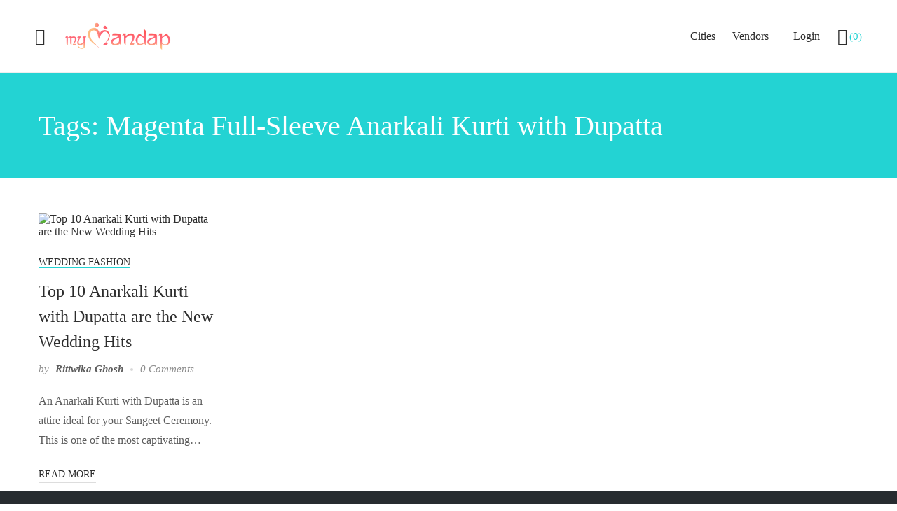

--- FILE ---
content_type: text/html; charset=UTF-8
request_url: https://mymandap.in/tag/magenta-full-sleeve-anarkali-kurti-with-dupatta/
body_size: 26391
content:
<!DOCTYPE html>
<html lang="en-US">
<head>
	<meta charset="UTF-8">
	<meta name="viewport" content="width=device-width, initial-scale=1">
	<link rel="profile" href="http://gmpg.org/xfn/11">
	<meta name="google-site-verification" content="GvAQH-xr0ggM7_eP4dRuOUy25Bt8krsjCgxSIWzahgM" />

	
	<meta name='robots' content='index, follow, max-image-preview:large, max-snippet:-1, max-video-preview:-1' />

	<!-- This site is optimized with the Yoast SEO plugin v21.3 - https://yoast.com/wordpress/plugins/seo/ -->
	<title>Magenta Full-Sleeve Anarkali Kurti with Dupatta Archives - myMandap</title>
	<link rel="canonical" href="https://mymandap.in/tag/magenta-full-sleeve-anarkali-kurti-with-dupatta/" />
	<meta property="og:locale" content="en_US" />
	<meta property="og:type" content="article" />
	<meta property="og:title" content="Magenta Full-Sleeve Anarkali Kurti with Dupatta Archives - myMandap" />
	<meta property="og:url" content="https://mymandap.in/tag/magenta-full-sleeve-anarkali-kurti-with-dupatta/" />
	<meta property="og:site_name" content="myMandap" />
	<meta name="twitter:card" content="summary_large_image" />
	<meta name="twitter:site" content="@mymandap2" />
	<script type="application/ld+json" class="yoast-schema-graph">{"@context":"https://schema.org","@graph":[{"@type":"CollectionPage","@id":"https://mymandap.in/tag/magenta-full-sleeve-anarkali-kurti-with-dupatta/","url":"https://mymandap.in/tag/magenta-full-sleeve-anarkali-kurti-with-dupatta/","name":"Magenta Full-Sleeve Anarkali Kurti with Dupatta Archives - myMandap","isPartOf":{"@id":"https://mymandap.in/#website"},"primaryImageOfPage":{"@id":"https://mymandap.in/tag/magenta-full-sleeve-anarkali-kurti-with-dupatta/#primaryimage"},"image":{"@id":"https://mymandap.in/tag/magenta-full-sleeve-anarkali-kurti-with-dupatta/#primaryimage"},"thumbnailUrl":"https://mymandap.in/wp-content/uploads/2022/07/Anarkali-Kurti-with-Dupatta.jpg","breadcrumb":{"@id":"https://mymandap.in/tag/magenta-full-sleeve-anarkali-kurti-with-dupatta/#breadcrumb"},"inLanguage":"en-US"},{"@type":"ImageObject","inLanguage":"en-US","@id":"https://mymandap.in/tag/magenta-full-sleeve-anarkali-kurti-with-dupatta/#primaryimage","url":"https://mymandap.in/wp-content/uploads/2022/07/Anarkali-Kurti-with-Dupatta.jpg","contentUrl":"https://mymandap.in/wp-content/uploads/2022/07/Anarkali-Kurti-with-Dupatta.jpg","width":540,"height":810,"caption":"Anarkali Kurti Suit with Dupatta"},{"@type":"BreadcrumbList","@id":"https://mymandap.in/tag/magenta-full-sleeve-anarkali-kurti-with-dupatta/#breadcrumb","itemListElement":[{"@type":"ListItem","position":1,"name":"Home","item":"https://mymandap.in/"},{"@type":"ListItem","position":2,"name":"Magenta Full-Sleeve Anarkali Kurti with Dupatta"}]},{"@type":"WebSite","@id":"https://mymandap.in/#website","url":"https://mymandap.in/","name":"myMandap","description":"Find Your wedding Venue","publisher":{"@id":"https://mymandap.in/#organization"},"potentialAction":[{"@type":"SearchAction","target":{"@type":"EntryPoint","urlTemplate":"https://mymandap.in/?s={search_term_string}"},"query-input":"required name=search_term_string"}],"inLanguage":"en-US"},{"@type":"Organization","@id":"https://mymandap.in/#organization","name":"myMandap","url":"https://mymandap.in/","logo":{"@type":"ImageObject","inLanguage":"en-US","@id":"https://mymandap.in/#/schema/logo/image/","url":"https://mymandap.in/wp-content/uploads/2023/01/mymandap-logo.png","contentUrl":"https://mymandap.in/wp-content/uploads/2023/01/mymandap-logo.png","width":499,"height":153,"caption":"myMandap"},"image":{"@id":"https://mymandap.in/#/schema/logo/image/"},"sameAs":["https://www.facebook.com/mymandapvenue","https://twitter.com/mymandap2","https://www.instagram.com/my_mandap/","https://www.linkedin.com/company/mymandap/","https://in.pinterest.com/mymandap/"]}]}</script>
	<!-- / Yoast SEO plugin. -->


<link rel='dns-prefetch' href='//api.mapbox.com' />
<link rel='dns-prefetch' href='//code.jquery.com' />
<link rel='dns-prefetch' href='//apis.google.com' />
<link rel='dns-prefetch' href='//connect.facebook.net' />
<link href='https://fonts.gstatic.com' crossorigin rel='preconnect' />
<link rel="alternate" type="application/rss+xml" title="myMandap &raquo; Feed" href="https://mymandap.in/feed/" />
<link rel="alternate" type="application/rss+xml" title="myMandap &raquo; Comments Feed" href="https://mymandap.in/comments/feed/" />
<link rel="alternate" type="application/rss+xml" title="myMandap &raquo; Magenta Full-Sleeve Anarkali Kurti with Dupatta Tag Feed" href="https://mymandap.in/tag/magenta-full-sleeve-anarkali-kurti-with-dupatta/feed/" />
<meta name="rl:url" content="https://mymandap.in/tag/magenta-full-sleeve-anarkali-kurti-with-dupatta/" />
<script type="text/javascript">
window._wpemojiSettings = {"baseUrl":"https:\/\/s.w.org\/images\/core\/emoji\/14.0.0\/72x72\/","ext":".png","svgUrl":"https:\/\/s.w.org\/images\/core\/emoji\/14.0.0\/svg\/","svgExt":".svg","source":{"concatemoji":"https:\/\/mymandap.in\/wp-includes\/js\/wp-emoji-release.min.js?ver=6.3.2"}};
/*! This file is auto-generated */
!function(i,n){var o,s,e;function c(e){try{var t={supportTests:e,timestamp:(new Date).valueOf()};sessionStorage.setItem(o,JSON.stringify(t))}catch(e){}}function p(e,t,n){e.clearRect(0,0,e.canvas.width,e.canvas.height),e.fillText(t,0,0);var t=new Uint32Array(e.getImageData(0,0,e.canvas.width,e.canvas.height).data),r=(e.clearRect(0,0,e.canvas.width,e.canvas.height),e.fillText(n,0,0),new Uint32Array(e.getImageData(0,0,e.canvas.width,e.canvas.height).data));return t.every(function(e,t){return e===r[t]})}function u(e,t,n){switch(t){case"flag":return n(e,"\ud83c\udff3\ufe0f\u200d\u26a7\ufe0f","\ud83c\udff3\ufe0f\u200b\u26a7\ufe0f")?!1:!n(e,"\ud83c\uddfa\ud83c\uddf3","\ud83c\uddfa\u200b\ud83c\uddf3")&&!n(e,"\ud83c\udff4\udb40\udc67\udb40\udc62\udb40\udc65\udb40\udc6e\udb40\udc67\udb40\udc7f","\ud83c\udff4\u200b\udb40\udc67\u200b\udb40\udc62\u200b\udb40\udc65\u200b\udb40\udc6e\u200b\udb40\udc67\u200b\udb40\udc7f");case"emoji":return!n(e,"\ud83e\udef1\ud83c\udffb\u200d\ud83e\udef2\ud83c\udfff","\ud83e\udef1\ud83c\udffb\u200b\ud83e\udef2\ud83c\udfff")}return!1}function f(e,t,n){var r="undefined"!=typeof WorkerGlobalScope&&self instanceof WorkerGlobalScope?new OffscreenCanvas(300,150):i.createElement("canvas"),a=r.getContext("2d",{willReadFrequently:!0}),o=(a.textBaseline="top",a.font="600 32px Arial",{});return e.forEach(function(e){o[e]=t(a,e,n)}),o}function t(e){var t=i.createElement("script");t.src=e,t.defer=!0,i.head.appendChild(t)}"undefined"!=typeof Promise&&(o="wpEmojiSettingsSupports",s=["flag","emoji"],n.supports={everything:!0,everythingExceptFlag:!0},e=new Promise(function(e){i.addEventListener("DOMContentLoaded",e,{once:!0})}),new Promise(function(t){var n=function(){try{var e=JSON.parse(sessionStorage.getItem(o));if("object"==typeof e&&"number"==typeof e.timestamp&&(new Date).valueOf()<e.timestamp+604800&&"object"==typeof e.supportTests)return e.supportTests}catch(e){}return null}();if(!n){if("undefined"!=typeof Worker&&"undefined"!=typeof OffscreenCanvas&&"undefined"!=typeof URL&&URL.createObjectURL&&"undefined"!=typeof Blob)try{var e="postMessage("+f.toString()+"("+[JSON.stringify(s),u.toString(),p.toString()].join(",")+"));",r=new Blob([e],{type:"text/javascript"}),a=new Worker(URL.createObjectURL(r),{name:"wpTestEmojiSupports"});return void(a.onmessage=function(e){c(n=e.data),a.terminate(),t(n)})}catch(e){}c(n=f(s,u,p))}t(n)}).then(function(e){for(var t in e)n.supports[t]=e[t],n.supports.everything=n.supports.everything&&n.supports[t],"flag"!==t&&(n.supports.everythingExceptFlag=n.supports.everythingExceptFlag&&n.supports[t]);n.supports.everythingExceptFlag=n.supports.everythingExceptFlag&&!n.supports.flag,n.DOMReady=!1,n.readyCallback=function(){n.DOMReady=!0}}).then(function(){return e}).then(function(){var e;n.supports.everything||(n.readyCallback(),(e=n.source||{}).concatemoji?t(e.concatemoji):e.wpemoji&&e.twemoji&&(t(e.twemoji),t(e.wpemoji)))}))}((window,document),window._wpemojiSettings);
</script>
<style type="text/css">
img.wp-smiley,
img.emoji {
	display: inline !important;
	border: none !important;
	box-shadow: none !important;
	height: 1em !important;
	width: 1em !important;
	margin: 0 0.07em !important;
	vertical-align: -0.1em !important;
	background: none !important;
	padding: 0 !important;
}
</style>
	<link rel='stylesheet' id='wp-block-library-css' href='https://mymandap.in/wp-includes/css/dist/block-library/style.min.css?ver=6.3.2' type='text/css' media='all' />
<link rel='stylesheet' id='wc-blocks-vendors-style-css' href='https://mymandap.in/wp-content/plugins/woocommerce/packages/woocommerce-blocks/build/wc-blocks-vendors-style.css?ver=9.1.5' type='text/css' media='all' />
<link rel='stylesheet' id='wc-blocks-style-css' href='https://mymandap.in/wp-content/plugins/woocommerce/packages/woocommerce-blocks/build/wc-blocks-style.css?ver=9.1.5' type='text/css' media='all' />
<style id='classic-theme-styles-inline-css' type='text/css'>
/*! This file is auto-generated */
.wp-block-button__link{color:#fff;background-color:#32373c;border-radius:9999px;box-shadow:none;text-decoration:none;padding:calc(.667em + 2px) calc(1.333em + 2px);font-size:1.125em}.wp-block-file__button{background:#32373c;color:#fff;text-decoration:none}
</style>
<style id='global-styles-inline-css' type='text/css'>
body{--wp--preset--color--black: #000000;--wp--preset--color--cyan-bluish-gray: #abb8c3;--wp--preset--color--white: #ffffff;--wp--preset--color--pale-pink: #f78da7;--wp--preset--color--vivid-red: #cf2e2e;--wp--preset--color--luminous-vivid-orange: #ff6900;--wp--preset--color--luminous-vivid-amber: #fcb900;--wp--preset--color--light-green-cyan: #7bdcb5;--wp--preset--color--vivid-green-cyan: #00d084;--wp--preset--color--pale-cyan-blue: #8ed1fc;--wp--preset--color--vivid-cyan-blue: #0693e3;--wp--preset--color--vivid-purple: #9b51e0;--wp--preset--gradient--vivid-cyan-blue-to-vivid-purple: linear-gradient(135deg,rgba(6,147,227,1) 0%,rgb(155,81,224) 100%);--wp--preset--gradient--light-green-cyan-to-vivid-green-cyan: linear-gradient(135deg,rgb(122,220,180) 0%,rgb(0,208,130) 100%);--wp--preset--gradient--luminous-vivid-amber-to-luminous-vivid-orange: linear-gradient(135deg,rgba(252,185,0,1) 0%,rgba(255,105,0,1) 100%);--wp--preset--gradient--luminous-vivid-orange-to-vivid-red: linear-gradient(135deg,rgba(255,105,0,1) 0%,rgb(207,46,46) 100%);--wp--preset--gradient--very-light-gray-to-cyan-bluish-gray: linear-gradient(135deg,rgb(238,238,238) 0%,rgb(169,184,195) 100%);--wp--preset--gradient--cool-to-warm-spectrum: linear-gradient(135deg,rgb(74,234,220) 0%,rgb(151,120,209) 20%,rgb(207,42,186) 40%,rgb(238,44,130) 60%,rgb(251,105,98) 80%,rgb(254,248,76) 100%);--wp--preset--gradient--blush-light-purple: linear-gradient(135deg,rgb(255,206,236) 0%,rgb(152,150,240) 100%);--wp--preset--gradient--blush-bordeaux: linear-gradient(135deg,rgb(254,205,165) 0%,rgb(254,45,45) 50%,rgb(107,0,62) 100%);--wp--preset--gradient--luminous-dusk: linear-gradient(135deg,rgb(255,203,112) 0%,rgb(199,81,192) 50%,rgb(65,88,208) 100%);--wp--preset--gradient--pale-ocean: linear-gradient(135deg,rgb(255,245,203) 0%,rgb(182,227,212) 50%,rgb(51,167,181) 100%);--wp--preset--gradient--electric-grass: linear-gradient(135deg,rgb(202,248,128) 0%,rgb(113,206,126) 100%);--wp--preset--gradient--midnight: linear-gradient(135deg,rgb(2,3,129) 0%,rgb(40,116,252) 100%);--wp--preset--font-size--small: 13px;--wp--preset--font-size--medium: 20px;--wp--preset--font-size--large: 36px;--wp--preset--font-size--x-large: 42px;--wp--preset--spacing--20: 0.44rem;--wp--preset--spacing--30: 0.67rem;--wp--preset--spacing--40: 1rem;--wp--preset--spacing--50: 1.5rem;--wp--preset--spacing--60: 2.25rem;--wp--preset--spacing--70: 3.38rem;--wp--preset--spacing--80: 5.06rem;--wp--preset--shadow--natural: 6px 6px 9px rgba(0, 0, 0, 0.2);--wp--preset--shadow--deep: 12px 12px 50px rgba(0, 0, 0, 0.4);--wp--preset--shadow--sharp: 6px 6px 0px rgba(0, 0, 0, 0.2);--wp--preset--shadow--outlined: 6px 6px 0px -3px rgba(255, 255, 255, 1), 6px 6px rgba(0, 0, 0, 1);--wp--preset--shadow--crisp: 6px 6px 0px rgba(0, 0, 0, 1);}:where(.is-layout-flex){gap: 0.5em;}:where(.is-layout-grid){gap: 0.5em;}body .is-layout-flow > .alignleft{float: left;margin-inline-start: 0;margin-inline-end: 2em;}body .is-layout-flow > .alignright{float: right;margin-inline-start: 2em;margin-inline-end: 0;}body .is-layout-flow > .aligncenter{margin-left: auto !important;margin-right: auto !important;}body .is-layout-constrained > .alignleft{float: left;margin-inline-start: 0;margin-inline-end: 2em;}body .is-layout-constrained > .alignright{float: right;margin-inline-start: 2em;margin-inline-end: 0;}body .is-layout-constrained > .aligncenter{margin-left: auto !important;margin-right: auto !important;}body .is-layout-constrained > :where(:not(.alignleft):not(.alignright):not(.alignfull)){max-width: var(--wp--style--global--content-size);margin-left: auto !important;margin-right: auto !important;}body .is-layout-constrained > .alignwide{max-width: var(--wp--style--global--wide-size);}body .is-layout-flex{display: flex;}body .is-layout-flex{flex-wrap: wrap;align-items: center;}body .is-layout-flex > *{margin: 0;}body .is-layout-grid{display: grid;}body .is-layout-grid > *{margin: 0;}:where(.wp-block-columns.is-layout-flex){gap: 2em;}:where(.wp-block-columns.is-layout-grid){gap: 2em;}:where(.wp-block-post-template.is-layout-flex){gap: 1.25em;}:where(.wp-block-post-template.is-layout-grid){gap: 1.25em;}.has-black-color{color: var(--wp--preset--color--black) !important;}.has-cyan-bluish-gray-color{color: var(--wp--preset--color--cyan-bluish-gray) !important;}.has-white-color{color: var(--wp--preset--color--white) !important;}.has-pale-pink-color{color: var(--wp--preset--color--pale-pink) !important;}.has-vivid-red-color{color: var(--wp--preset--color--vivid-red) !important;}.has-luminous-vivid-orange-color{color: var(--wp--preset--color--luminous-vivid-orange) !important;}.has-luminous-vivid-amber-color{color: var(--wp--preset--color--luminous-vivid-amber) !important;}.has-light-green-cyan-color{color: var(--wp--preset--color--light-green-cyan) !important;}.has-vivid-green-cyan-color{color: var(--wp--preset--color--vivid-green-cyan) !important;}.has-pale-cyan-blue-color{color: var(--wp--preset--color--pale-cyan-blue) !important;}.has-vivid-cyan-blue-color{color: var(--wp--preset--color--vivid-cyan-blue) !important;}.has-vivid-purple-color{color: var(--wp--preset--color--vivid-purple) !important;}.has-black-background-color{background-color: var(--wp--preset--color--black) !important;}.has-cyan-bluish-gray-background-color{background-color: var(--wp--preset--color--cyan-bluish-gray) !important;}.has-white-background-color{background-color: var(--wp--preset--color--white) !important;}.has-pale-pink-background-color{background-color: var(--wp--preset--color--pale-pink) !important;}.has-vivid-red-background-color{background-color: var(--wp--preset--color--vivid-red) !important;}.has-luminous-vivid-orange-background-color{background-color: var(--wp--preset--color--luminous-vivid-orange) !important;}.has-luminous-vivid-amber-background-color{background-color: var(--wp--preset--color--luminous-vivid-amber) !important;}.has-light-green-cyan-background-color{background-color: var(--wp--preset--color--light-green-cyan) !important;}.has-vivid-green-cyan-background-color{background-color: var(--wp--preset--color--vivid-green-cyan) !important;}.has-pale-cyan-blue-background-color{background-color: var(--wp--preset--color--pale-cyan-blue) !important;}.has-vivid-cyan-blue-background-color{background-color: var(--wp--preset--color--vivid-cyan-blue) !important;}.has-vivid-purple-background-color{background-color: var(--wp--preset--color--vivid-purple) !important;}.has-black-border-color{border-color: var(--wp--preset--color--black) !important;}.has-cyan-bluish-gray-border-color{border-color: var(--wp--preset--color--cyan-bluish-gray) !important;}.has-white-border-color{border-color: var(--wp--preset--color--white) !important;}.has-pale-pink-border-color{border-color: var(--wp--preset--color--pale-pink) !important;}.has-vivid-red-border-color{border-color: var(--wp--preset--color--vivid-red) !important;}.has-luminous-vivid-orange-border-color{border-color: var(--wp--preset--color--luminous-vivid-orange) !important;}.has-luminous-vivid-amber-border-color{border-color: var(--wp--preset--color--luminous-vivid-amber) !important;}.has-light-green-cyan-border-color{border-color: var(--wp--preset--color--light-green-cyan) !important;}.has-vivid-green-cyan-border-color{border-color: var(--wp--preset--color--vivid-green-cyan) !important;}.has-pale-cyan-blue-border-color{border-color: var(--wp--preset--color--pale-cyan-blue) !important;}.has-vivid-cyan-blue-border-color{border-color: var(--wp--preset--color--vivid-cyan-blue) !important;}.has-vivid-purple-border-color{border-color: var(--wp--preset--color--vivid-purple) !important;}.has-vivid-cyan-blue-to-vivid-purple-gradient-background{background: var(--wp--preset--gradient--vivid-cyan-blue-to-vivid-purple) !important;}.has-light-green-cyan-to-vivid-green-cyan-gradient-background{background: var(--wp--preset--gradient--light-green-cyan-to-vivid-green-cyan) !important;}.has-luminous-vivid-amber-to-luminous-vivid-orange-gradient-background{background: var(--wp--preset--gradient--luminous-vivid-amber-to-luminous-vivid-orange) !important;}.has-luminous-vivid-orange-to-vivid-red-gradient-background{background: var(--wp--preset--gradient--luminous-vivid-orange-to-vivid-red) !important;}.has-very-light-gray-to-cyan-bluish-gray-gradient-background{background: var(--wp--preset--gradient--very-light-gray-to-cyan-bluish-gray) !important;}.has-cool-to-warm-spectrum-gradient-background{background: var(--wp--preset--gradient--cool-to-warm-spectrum) !important;}.has-blush-light-purple-gradient-background{background: var(--wp--preset--gradient--blush-light-purple) !important;}.has-blush-bordeaux-gradient-background{background: var(--wp--preset--gradient--blush-bordeaux) !important;}.has-luminous-dusk-gradient-background{background: var(--wp--preset--gradient--luminous-dusk) !important;}.has-pale-ocean-gradient-background{background: var(--wp--preset--gradient--pale-ocean) !important;}.has-electric-grass-gradient-background{background: var(--wp--preset--gradient--electric-grass) !important;}.has-midnight-gradient-background{background: var(--wp--preset--gradient--midnight) !important;}.has-small-font-size{font-size: var(--wp--preset--font-size--small) !important;}.has-medium-font-size{font-size: var(--wp--preset--font-size--medium) !important;}.has-large-font-size{font-size: var(--wp--preset--font-size--large) !important;}.has-x-large-font-size{font-size: var(--wp--preset--font-size--x-large) !important;}
.wp-block-navigation a:where(:not(.wp-element-button)){color: inherit;}
:where(.wp-block-post-template.is-layout-flex){gap: 1.25em;}:where(.wp-block-post-template.is-layout-grid){gap: 1.25em;}
:where(.wp-block-columns.is-layout-flex){gap: 2em;}:where(.wp-block-columns.is-layout-grid){gap: 2em;}
.wp-block-pullquote{font-size: 1.5em;line-height: 1.6;}
</style>
<link rel='stylesheet' id='woocommerce-layout-css' href='https://mymandap.in/wp-content/plugins/woocommerce/assets/css/woocommerce-layout.css?ver=7.3.0' type='text/css' media='all' />
<link rel='stylesheet' id='woocommerce-smallscreen-css' href='https://mymandap.in/wp-content/plugins/woocommerce/assets/css/woocommerce-smallscreen.css?ver=7.3.0' type='text/css' media='only screen and (max-width: 768px)' />
<link rel='stylesheet' id='woocommerce-general-css' href='https://mymandap.in/wp-content/plugins/woocommerce/assets/css/woocommerce.css?ver=7.3.0' type='text/css' media='all' />
<style id='woocommerce-inline-inline-css' type='text/css'>
.woocommerce form .form-row .required { visibility: visible; }
</style>
<link rel='stylesheet' id='ez-toc-css' href='https://mymandap.in/wp-content/plugins/easy-table-of-contents/assets/css/screen.min.css?ver=2.0.77' type='text/css' media='all' />
<style id='ez-toc-inline-css' type='text/css'>
div#ez-toc-container .ez-toc-title {font-size: 120%;}div#ez-toc-container .ez-toc-title {font-weight: 500;}div#ez-toc-container ul li , div#ez-toc-container ul li a {font-size: 95%;}div#ez-toc-container ul li , div#ez-toc-container ul li a {font-weight: 500;}div#ez-toc-container nav ul ul li {font-size: 90%;}.ez-toc-box-title {font-weight: bold; margin-bottom: 10px; text-align: center; text-transform: uppercase; letter-spacing: 1px; color: #666; padding-bottom: 5px;position:absolute;top:-4%;left:5%;background-color: inherit;transition: top 0.3s ease;}.ez-toc-box-title.toc-closed {top:-25%;}
</style>
<link rel='stylesheet' id='czn-yelp-style-css' href='https://mymandap.in/wp-content/plugins/golo-framework/includes/yelp-review/assets/css/style.css?ver=6.3.2' type='text/css' media='all' />
<link rel='stylesheet' id='font-awesome-pro-css' href='https://mymandap.in/wp-content/plugins/golo-framework/assets/libs/font-awesome/css/fontawesome.min.css?ver=6.3.2' type='text/css' media='all' />
<link rel='stylesheet' id='hint-css' href='https://mymandap.in/wp-content/plugins/golo-framework/assets/libs/hint/hint.min.css?ver=2.6.0' type='text/css' media='all' />
<link rel='stylesheet' id='line-awesome-css' href='https://mymandap.in/wp-content/plugins/golo-framework/assets/libs/line-awesome/css/line-awesome.min.css?ver=1.1.0' type='text/css' media='all' />
<link rel='stylesheet' id='select2-css' href='https://mymandap.in/wp-content/plugins/woocommerce/assets/css/select2.css?ver=7.3.0' type='text/css' media='all' />
<link rel='stylesheet' id='slick-css' href='https://mymandap.in/wp-content/plugins/golo-framework/assets/libs/slick/slick.css?ver=1.0.0' type='text/css' media='all' />
<link rel='stylesheet' id='lightgallery-css' href='https://mymandap.in/wp-content/plugins/golo-framework/assets/libs/lightgallery/css/lightgallery.min.css?ver=6.3.2' type='text/css' media='all' />
<link rel='stylesheet' id='slick-theme-css' href='https://mymandap.in/wp-content/plugins/golo-framework/assets/libs/slick/slick-theme.css?ver=1.0.0' type='text/css' media='all' />
<link rel='stylesheet' id='nice-select-css' href='https://mymandap.in/wp-content/plugins/golo-framework/assets/libs/jquery-nice-select/css/nice-select.css?ver=1.0.0' type='text/css' media='all' />
<link rel='stylesheet' id='lity-css' href='https://mymandap.in/wp-content/plugins/golo-framework/assets/libs/lity/css/lity.min.css?ver=1.0.0' type='text/css' media='all' />
<link rel='stylesheet' id='datetimepicker-css' href='https://mymandap.in/wp-content/plugins/golo-framework/assets/libs/datetimepicker/jquery.datetimepicker.min.css?ver=1.0.0' type='text/css' media='all' />
<link rel='stylesheet' id='golo-frontend-css' href='https://mymandap.in/wp-content/plugins/golo-framework/assets/css/_frontend.css?ver=1.0.0' type='text/css' media='all' />
<link rel='stylesheet' id='golo-general-css' href='https://mymandap.in/wp-content/plugins/golo-framework/assets/css/_general.css?ver=1.0.0' type='text/css' media='all' />
<link rel='stylesheet' id='golo-grid-css' href='https://mymandap.in/wp-content/plugins/golo-framework/assets/css/_grid.css?ver=1.0.0' type='text/css' media='all' />
<link rel='stylesheet' id='mapbox-css' href='https://api.mapbox.com/mapbox-gl-js/v1.8.1/mapbox-gl.css?ver=1.8.1' type='text/css' media='all' />
<link rel='stylesheet' id='hfe-style-css' href='https://mymandap.in/wp-content/plugins/header-footer-elementor/assets/css/header-footer-elementor.css?ver=1.6.16' type='text/css' media='all' />
<link rel='stylesheet' id='elementor-icons-css' href='https://mymandap.in/wp-content/plugins/elementor/assets/lib/eicons/css/elementor-icons.min.css?ver=5.18.0' type='text/css' media='all' />
<link rel='stylesheet' id='elementor-frontend-legacy-css' href='https://mymandap.in/wp-content/plugins/elementor/assets/css/frontend-legacy.min.css?ver=3.12.1' type='text/css' media='all' />
<link rel='stylesheet' id='elementor-frontend-css' href='https://mymandap.in/wp-content/plugins/elementor/assets/css/frontend.min.css?ver=3.12.1' type='text/css' media='all' />
<link rel='stylesheet' id='swiper-css' href='https://mymandap.in/wp-content/plugins/elementor/assets/lib/swiper/css/swiper.min.css?ver=5.3.6' type='text/css' media='all' />
<link rel='stylesheet' id='elementor-post-16836-css' href='https://mymandap.in/wp-content/uploads/elementor/css/post-16836.css?ver=1746777525' type='text/css' media='all' />
<link rel='stylesheet' id='elementor-pro-css' href='https://mymandap.in/wp-content/plugins/elementor-pro/assets/css/frontend.min.css?ver=3.12.1' type='text/css' media='all' />
<link rel='stylesheet' id='widget-style-css' href='https://mymandap.in/wp-content/plugins/golo-framework/modules/elementor/assets/css/widget.css?ver=1.5.5' type='text/css' media='all' />
<link rel='stylesheet' id='countdown-timer-style-css' href='https://mymandap.in/wp-content/plugins/golo-framework/modules/elementor/assets/css/countdown-timer-widget.css?ver=6.3.2' type='text/css' media='all' />
<link rel='stylesheet' id='elementor-global-css' href='https://mymandap.in/wp-content/uploads/elementor/css/global.css?ver=1746777528' type='text/css' media='all' />
<link rel='stylesheet' id='elementor-post-18365-css' href='https://mymandap.in/wp-content/uploads/elementor/css/post-18365.css?ver=1752226420' type='text/css' media='all' />
<link rel='stylesheet' id='hfe-widgets-style-css' href='https://mymandap.in/wp-content/plugins/header-footer-elementor/inc/widgets-css/frontend.css?ver=1.6.16' type='text/css' media='all' />
<link rel='stylesheet' id='font-awesome-all-css' href='https://mymandap.in/wp-content/themes/golo/assets/fonts/font-awesome/css/fontawesome-all.min.css?ver=5.10.0' type='text/css' media='all' />
<link rel='stylesheet' id='mapbox-gl-css' href='https://mymandap.in/wp-content/themes/golo/assets/libs/mapbox/mapbox-gl.css?ver=1.0.0' type='text/css' media='all' />
<link rel='stylesheet' id='mapbox-gl-geocoder-css' href='https://mymandap.in/wp-content/themes/golo/assets/libs/mapbox/mapbox-gl-geocoder.css?ver=1.0.0' type='text/css' media='all' />
<link rel='stylesheet' id='golo_font-css' href='https://mymandap.in/wp-content/themes/golo/assets/fonts/font.css?ver=6.3.2' type='text/css' media='all' />
<link rel='stylesheet' id='golo_minify-style-css' href='https://mymandap.in/wp-content/themes/golo/style.min.css?ver=6.3.2' type='text/css' media='all' />
<link rel='stylesheet' id='golo_main-style-css' href='https://mymandap.in/wp-content/themes/golo/style.css?v=1769000616&#038;ver=6.3.2' type='text/css' media='all' />
<style id='golo_main-style-inline-css' type='text/css'>
	    .block-heading .entry-title,.woocommerce .products .product .entry-detail .product-title .entry-title a,.woocommerce #reviews #review_form_wrapper .comment-reply-title,.woocommerce #reviews #comments .woocommerce-Reviews-title,#comments .comments-title,#comments .comment-author .entry-detail .author-name a,.products.related > h2, .products.upsells > h2,.woocommerce div.product .woocommerce-tabs ul.tabs li a,.woocommerce div.product .product_title,#respond .comment-reply-title,.single .post .inner-post-wrap .post-author .head-author .entry-title a,.mobile-menu .menu li a,.single .post .inner-post-wrap .post-title .entry-title,.archive-post .post .post-title a,.dropdown-select,header.site-header, .single-post .post-content dt,#comments dt,.single-post .post-content strong,#comments strong,.mobile-menu,.single-place .place-reviews .reviews-list .reply a,.archive .information .entry-detail strong,.archive .nav-categories .entry-categories ul li a,.single .post .inner-post-wrap .post-author .head-author .entry-title a,.woocommerce div.product .woocommerce-tabs ul.tabs li a,.woocommerce div.product form.cart .variations label,.woocommerce div.product p.price,.woocommerce div.product span.price,.woocommerce div.product div.summary p.price,.woocommerce div.product form.cart.grouped_form .woocommerce-grouped-product-list-item__price,.product-quantity input,.woocommerce #reviews #review_form_wrapper .comment-reply-title,.woocommerce #reviews #review_form_wrapper .comment-form-rating label {
	        color: #2d2d2d;
	    }
	    	    body,.woocommerce nav.woocommerce-pagination ul li .page-numbers,.posts-pagination ul li .page-numbers,.archive .block-heading.category-heading .entry-result,.golo-menu-filter ul.filter-control a,.woocommerce div.product .woocommerce-product-rating a,.woocommerce div.product div.summary .product_meta > span span,.woocommerce div.product div.summary .product_meta > span a {
	        color: #5d5d5d;
	    }
	    	    .single-place .entry-heading > a,.block-heading .entry-count,.custom-checkbox:checked:before,#commentform #wp-comment-cookies-consent:checked:before,header.site-header .right-header .minicart a.toggle span.cart-count,.block-heading .entry-count,.woocommerce div.product .woocommerce-tabs ul.tabs li.active a, .single-place .site-layout .place-amenities .hidden-amenities > a {
			color: #23d3d3;
		}
		.golo-menu-filter ul.filter-control a:before,.golo-menu-filter ul.filter-control li.active a:before,.woocommerce nav.woocommerce-pagination ul li .page-numbers.current, .posts-pagination ul li .page-numbers.current,.woocommerce span.onsale {
			background: #23d3d3;
		}
		.place-item .btn-add-to-wishlist.added svg path {
			fill: #23d3d3;
    		stroke: #23d3d3;
		}
		.place-item .btn-add-to-wishlist .golo-dual-ring:after {
			border-color: #23d3d3 transparent #23d3d3 transparent;
		}
	    	    .popup-booking .list-group li.place-name a strong,.golo-table td.place-control a:hover,.account .user-control li.active a,.golo-marker .place-rating,.place-item.layout-02 .entry-head .place-city a:hover,.place-item.layout-03 .entry-head .place-city a:hover,.golo-nav-filter.active .golo-clear-filter,.place-item .btn-add-to-wishlist.added i,.agent-manager .agent-nav ul li.active a,.woocommerce-error:before,.woocommerce .checkout.woocommerce-checkout #order_review table tfoot tr.order-total td .amount,.woocommerce-info a.showcoupon,.woocommerce .woocommerce-message a.button, .woocommerce .woocommerce-info a.button, .woocommerce .woocommerce-error a.button,.woocommerce nav.woocommerce-pagination ul li .page-numbers:hover, .posts-pagination ul li .page-numbers:hover, .woocommerce nav.woocommerce-pagination ul li .page-numbers:focus, .posts-pagination ul li .page-numbers:focus,.archive-post .post .post-meta .post-author a:hover,.minicart .top-mb-menu .your-cart a .cart-count,.widget_categories li,.single-place .place-thumbnails.type-1 .single-place-thumbs .place-meta > div .rating-count,.author-rating .star.checked i,.single-place .site-layout.type-1 .place-map > a .redirect,.single-place .place-content a,.single-place .site-layout.type-1 .place-amenities .hidden-amenities > a,.single-place .single-place-thumbs .entry-nav .btn-add-to-wishlist.added,.dropdown-select ul li.active a,header.site-header .right-header .minicart a.toggle span.cart-count,.place-search .form-control.nice-select .current,.archive .nav-categories .entry-categories ul li.active a,.place-item .place-preview .place-rating,.single-place .place-reviews .entry-heading .rating-count,.woocommerce #reviews #review_form_wrapper .comment-form-rating .stars a,.woocommerce #reviews #comments ol.commentlist .star-rating > span,.product-quantity .btn-quantity:hover i,a:hover,.slick-arrow:hover,.widget_calendar tbody tr > td:hover,.widget ul > li a:hover,.city-item .entry-detail a:hover,input:checked ~ label:before,.woocommerce-info:before, label:hover:before, label:hover ~ label:before,.golo-filter-toggle:hover,.single-place .place-reviews .reviews-list .entry-nav a:hover, .golo-clear-filter:hover, .golo-filter-toggle.active, .golo-clear-filter.active,.place-search .btn-close:hover,.archive .nav-categories .entry-categories ul li a:hover,.archive .nav-categories .entry-categories ul li a:hover,.single-place .entry-categories a:hover,.place-item .place-title a:hover,.woocommerce div.product div.summary .product_meta > span a:hover,.product-quantity .btn-quantity:hover svg path,a.customize-unpreviewable:hover,.account a:hover,.mobile-menu .menu li a:hover,.archive-post .post .post-title a:hover,.single .post .inner-post-wrap .post-author .head-author .entry-title a:hover,.single .post .inner-post-wrap .post-meta .post-author a:hover,.single .post .inner-post-wrap .post-categories a:hover,.archive-post .post .post-categories li a:hover,.woocommerce .products .product .entry-detail .product-title .entry-title a:hover, div.elementor-slick-slider ul.slick-dots li.slick-active button:before,.golo-swiper .swiper-pagination-bullet:hover, .golo-swiper .swiper-pagination-bullet.swiper-pagination-bullet-active,.single-place .site-layout .place-meta > div .rating-count,.place-menu .toggle-desc a,.place-reviews .login-for-review a,.archive-layout.layout-column .entry-center a.active, .archive-layout.layout-top-filter .entry-center a.active, .archive-layout.layout-top-filter .nav-bar .archive-filter .golo-menu-filter .col .entry-filter.active > h4, .archive-layout.layout-top-filter .nav-bar .archive-filter .golo-menu-filter .col .entry-filter.open > h4, .archive.author .contact-info i, .archive.author .author-reviews .reviews-list .entry-bottom a, .popup-account .accept-account a, .popup-account .forgot-password a, .golo-reset-password-wrap .back-to-login {
			color: #23d3d3;
		}
		.filter-place-search .btn-close,.archive-layout.layout-column .top-area .entry-right .btn-maps-filter a,.golo-page-title.layout-column.layout-01 .entry-detail,.golo-ldef-spinner span:after,.golo-ldef-grid span,.golo-ldef-ellipsis span,.golo-ldef-default span,.golo-ldef-roller span:after,.golo-ldef-heart span:after,.golo-ldef-heart span:before,.golo-ldef-heart span,.golo-ldef-facebook span,.golo-ldef-circle > span,.woocommerce .wc-proceed-to-checkout a.checkout-button:hover,.woocommerce .wc-proceed-to-checkout a.checkout-button,.golo-pagination .page-numbers.current,.gl-button, .wpcf7-submit,.woocommerce .checkout.woocommerce-checkout #order_review #payment .place-order .button:hover,.minicart .woocommerce-mini-cart__buttons a.elementor-button--checkout, .minicart .elementor-menu-cart__footer-buttons a.elementor-button--checkout,.widget_calendar caption,.widget_calendar tbody tr > td#today,.newsletter-area .submit-control,.woocommerce #respond input#submit, .woocommerce a.button, .woocommerce button.button, .woocommerce input.button,.single-place .place-booking a.gl-button,.woocommerce nav.woocommerce-pagination ul li .page-numbers.current, .posts-pagination ul li .page-numbers.current, .woocommerce span.onsale,.woocommerce #respond input#submit, .woocommerce button.button, .woocommerce input.button,.woocommerce div.product form.cart .button,.btn-golo,.golo-button a,.woocommerce .products .product .entry-detail .button.add_to_cart_button, .woocommerce .products .product .entry-detail .button.product_type_external, .woocommerce .products .product .entry-detail .button.product_type_grouped, .woocommerce .products .product .entry-detail .button.product_type_variation,.archive .nav-categories .entry-categories ul li a:after,.archive .nav-categories .entry-categories ul li a:hover:after,.archive .nav-categories .entry-categories ul li.active a:after,.woocommerce nav.woocommerce-pagination ul li .page-numbers.current:hover, .posts-pagination ul li .page-numbers.current:hover,.archive-post .post .btn-readmore a:after, .block-search.layout-02 .location-field .icon-search, .block-search.layout-03 .location-field .icon-search, .block-search.layout-02 .type-field .icon-search, .block-search.layout-03 .type-field .icon-search, .golo-pagination .pagination.loadmore .page-numbers,.inner-content.has-map .btn-control .slider, .nav-bar.has-map .btn-control .slider,.golo-page-title.layout-01 .entry-detail,.custom-form-search button.search-submit {
			background: #23d3d3;
		}
	    .btn-control input:checked + .slider,.filter-place-search .btn-close,.archive-layout.layout-column .top-area .entry-right .btn-maps-filter a,.golo-place-multi-step .golo-steps .listing-menu li.active a,.golo-place-multi-step .golo-steps .listing-menu li a:hover,.golo-ldef-ripple span,.woocommerce button.button:hover,.woocommerce .wc-proceed-to-checkout a.checkout-button:hover,.woocommerce .inner-action-form .coupon input,.gl-button, .wpcf7-submit,.place-manager-form .form-group .form-control, .place-manager-form .form-group .chosen-choices:focus, .golo-my-profile .form-group input.form-control:focus,.minicart .woocommerce-mini-cart__buttons a.elementor-button--checkout, .minicart .elementor-menu-cart__footer-buttons a.elementor-button--checkout,.block-search.search-input .input-search:focus,.block-search.search-input .input-search:focus,.woocommerce #respond input#submit, .woocommerce a.button, .woocommerce button.button, .woocommerce input.button,.woocommerce-info,.post-categories li a, .single-place .entry-categories a, .single-place .entry-categories span,.single-place .place-booking a.gl-button,.woocommerce #respond input#submit, .woocommerce button.button, .woocommerce input.button,.woocommerce div.product form.cart .button,.btn-golo,.archive-post .post .post-categories li,.golo-button a,.single .post .inner-post-wrap .post-categories a,.woocommerce .products .product .entry-detail .button.add_to_cart_button,.woocommerce .products .product .entry-detail .button.product_type_external, .woocommerce .products .product .entry-detail .button.product_type_grouped, .woocommerce .products .product .entry-detail .button.product_type_variation, .golo-pagination .pagination.loadmore .page-numbers, .archive-layout.layout-top-filter .nav-bar .archive-filter .golo-menu-filter .col .entry-filter.active > h4, .archive-layout.layout-top-filter .nav-bar .archive-filter .golo-menu-filter .col .entry-filter.open > h4, .archive.author .author-info .info-area .btn-send-message > a:hover {
			border-color: #23d3d3;
		}
		.gl-button:hover, .wpcf7-submit:hover,.minicart .woocommerce-mini-cart__buttons a.elementor-button--checkout:hover, .minicart .elementor-menu-cart__footer-buttons a.elementor-button--checkout:hover,.single-place .place-booking a.gl-button:hover,.woocommerce #respond input#submit:hover,.woocommerce button.button:hover, .woocommerce input.button:hover,.woocommerce div.product form.cart .button:hover,.btn-golo:hover,.golo-button a:hover,.woocommerce .products .product .entry-detail .button.add_to_cart_button:hover, .woocommerce .products .product .entry-detail .button.product_type_external:hover, .woocommerce .products .product .entry-detail .button.product_type_grouped:hover, .woocommerce .products .product .entry-detail .button.product_type_variation:hover,.archive.author .author-info .info-area .btn-send-message > a:hover {
			background: transparent;
			color: #23d3d3;
		}
		.golo-dual-ring:after,.golo-ldef-hourglass:after,.golo-ldef-dual-ring:after {
			border-color: #23d3d3 transparent #23d3d3 transparent;
		}
		.golo-ldef-ring span {
			border-color: #23d3d3 transparent transparent transparent;
		}
		.golo-page-title.layout-column.block-left .entry-detail .after-image svg use, .golo-page-title.layout-01 .entry-detail .after-image svg use {
			fill: #23d3d3;
		}
		.accent-color {
			color: #23d3d3!important;
		}
		.xdsoft_datetimepicker .xdsoft_calendar td.xdsoft_default, .xdsoft_datetimepicker .xdsoft_calendar td.xdsoft_current {
			background: #23d3d3;
			box-shadow: #23d3d3 0 1px 3px 0 inset;
		}
		.xdsoft_datetimepicker .xdsoft_calendar td:hover {
			background: #23d3d3!important;
		}
		.xdsoft_datetimepicker .xdsoft_timepicker .xdsoft_time_box > div > div.xdsoft_current,.xdsoft_datetimepicker .xdsoft_timepicker .xdsoft_time_box > div > div:hover {
			color: #23d3d3!important;
		}
	    	    body {
	    		        background-color: #ffffff;
	    		    		    		        background-size: auto;
	    		    		        background-repeat: no-repeat;
	    		    		        background-position: left top;
	    		    		        background-attachment: scroll;
	    		    }
    	    #page.fullwidth {
	        max-width: 1920px;
	    }
	    	    .content-page .site-layout.has-sidebar aside#secondary {
	        flex: 0 0 370px;
	        max-width: 370px;
	    }
	    .content-page .site-layout.has-sidebar #primary {
	        flex: 1;
	        max-width: calc(100% - 370px);
	    }
	    	    .uxper-sticky.on {
	        background-color: #000000!important;
	    }
	    	    header.site-header .block-search.search-input {
	        max-width: 483px;
	    }
	    header.site-header .block-search.search-form.layout-02 form,
	    header.site-header .block-search.search-form.layout-03 form{
	        width: 483px;
	    }
	    	    header.site-header .site-logo img {
	        max-width: 158px;
	    }
	    	    header.site-header {
	        padding-top: 20px;
	    }
	    	    header.site-header {
	        padding-bottom: 20px;
	    }
	    	    .content-blog .site-layout.has-sidebar aside#secondary {
	        flex: 0 0 351px;
	        max-width: 351px;
	    }
	    .content-blog .site-layout.has-sidebar #primary {
	        flex: 1;
	        max-width: calc(100% - 351px);
	    }
	    	    .site-layout.has-sidebar aside#secondary {
	        flex: 0 0 270px;
	        max-width: 270px;
	    }
	    .site-layout.has-sidebar #primary {
	        flex: 1;
	        max-width: calc(100% - 270px);
	    }
	    	.page-title-blog {
		background-image: url();
		background-color: #23d3d3;
		background-size: auto;
		background-repeat: no-repeat;
		background-position: right top;
		background-attachment: scroll	}
    .page-title-blog,.page-title-blog .entry-detail .entry-title {
        font-style: normal;
        color: #ffffff;
    }
    .page-title-blog .entry-title {
		font-size: 40px;
        letter-spacing: normal;
	}

	.page-title-shop {
		background-image: url(http://mymandap.in/wp-content/uploads/2023/01/shop-banner111.jpg);
		background-color: #23d3d3;
		background-size: auto;
		background-repeat: no-repeat;
		background-position: right top;
		background-attachment: scroll	}
    .page-title-shop,.page-title-shop .entry-detail .entry-title {
        font-style: normal;
        color: #ffffff;
    }
    .page-title-shop .entry-title {
		font-size: 40px;
        letter-spacing: normal;
	}
	.page-title-orther,
	.page-title-other {
		background-image: url(http://mymandap.in/wp-content/uploads/2023/01/Screenshot_3-1.png);
		background-color: #23d3d3;
		background-size: auto;
		background-repeat: no-repeat;
		background-position: right top;
		background-attachment: scroll	}
	.page-title-orther,
    .page-title-other,
    .page-title-orther .entry-detail .entry-title,
    .page-title-other .entry-detail .entry-title {
        color: #ffffff;
    }
    .page-title-orther .entry-title,
    .page-title-other .entry-title {
		font-size: 40px;
        letter-spacing: normal;
	}
    
</style>
<link rel='stylesheet' id='kirki-styles-css' href='https://mymandap.in?action=kirki-styles&#038;ver=3.1.9' type='text/css' media='all' />
<link rel='stylesheet' id='ari-fancybox-css' href='https://mymandap.in/wp-content/plugins/ari-fancy-lightbox/assets/fancybox/jquery.fancybox.min.css?ver=1.3.9' type='text/css' media='all' />
<script type='text/javascript' src='https://code.jquery.com/jquery-2.1.0.min.js?ver=2.1.0' id='jquery-js'></script>
<script type='text/javascript' src='https://api.mapbox.com/mapbox-gl-js/v1.8.1/mapbox-gl.js?ver=1.8.1' id='mapbox-js'></script>
<script type='text/javascript' src='https://code.jquery.com/jquery-migrate-1.1.0.min.js?ver=1.1.0' id='jquery-migrate-js'></script>
<script type='text/javascript' id='ari-fancybox-js-extra'>
/* <![CDATA[ */
var ARI_FANCYBOX = {"lightbox":{"backFocus":false,"trapFocus":false,"thumbs":{"hideOnClose":false},"touch":{"vertical":true,"momentum":true},"buttons":["slideShow","fullScreen","thumbs","close"],"lang":"custom","i18n":{"custom":{"PREV":"Previous","NEXT":"Next","PLAY_START":"Start slideshow (P)","PLAY_STOP":"Stop slideshow (P)","FULL_SCREEN":"Full screen (F)","THUMBS":"Thumbnails (G)","CLOSE":"Close (Esc)","ERROR":"The requested content cannot be loaded. <br\/> Please try again later."}}},"convert":{"pdf":{"convert":true}},"viewers":{"pdfjs":{"url":"https:\/\/mymandap.in\/wp-content\/plugins\/ari-fancy-lightbox\/assets\/pdfjs\/web\/viewer.html"}}};
/* ]]> */
</script>
<script type='text/javascript' src='https://mymandap.in/wp-content/plugins/ari-fancy-lightbox/assets/fancybox/jquery.fancybox.min.js?ver=1.3.9' id='ari-fancybox-js'></script>
<link rel="https://api.w.org/" href="https://mymandap.in/wp-json/" /><link rel="alternate" type="application/json" href="https://mymandap.in/wp-json/wp/v2/tags/3709" /><link rel="EditURI" type="application/rsd+xml" title="RSD" href="https://mymandap.in/xmlrpc.php?rsd" />
<meta name="generator" content="WordPress 6.3.2" />
<meta name="generator" content="WooCommerce 7.3.0" />
<!-- Facebook Pixel Code -->
<script>
!function(f,b,e,v,n,t,s)
{if(f.fbq)return;n=f.fbq=function(){n.callMethod?
n.callMethod.apply(n,arguments):n.queue.push(arguments)};
if(!f._fbq)f._fbq=n;n.push=n;n.loaded=!0;n.version='2.0';
n.queue=[];t=b.createElement(e);t.async=!0;
t.src=v;s=b.getElementsByTagName(e)[0];
s.parentNode.insertBefore(t,s)}(window, document,'script',
'https://connect.facebook.net/en_US/fbevents.js');
fbq('init', '2252816181670654');
fbq('track', 'PageView');
</script>
<noscript><img height="1" width="1" style="display:none"
src="https://www.facebook.com/tr?id=2252816181670654&ev=PageView&noscript=1" alt="img"
/></noscript>
<!-- End Facebook Pixel Code --><style>#wpdevart_lb_overlay{background-color:#000000;} #wpdevart_lb_overlay.wpdevart_opacity{opacity:0.75 !important;} #wpdevart_lb_main_desc{
				 -webkit-transition: opacity 0.3s ease;
				 -moz-transition: opacity 0.3s ease;
				 -o-transition: opacity 0.3s ease;
				 transition: opacity 0.3s ease;} #wpdevart_lb_information_content{
				 -webkit-transition: opacity 0.3s ease;
				 -moz-transition: opacity 0.3s ease;
				 -o-transition: opacity 0.3s ease;
				 transition: opacity 0.3s ease;}
		#wpdevart_lb_information_content{
			width:100%;	
			padding-top:0px;
			padding-bottom:0px;
		}
		#wpdevart_info_counter_of_imgs{
			    display: inline-block;
				padding-left:15px;
				padding-right:4px;
				font-size:20px;
				color:#000000;
		}
		#wpdevart_info_caption{
			    display: inline-block;
				padding-left:15px;
				padding-right:5px;
				font-size:20px;
				color:#000000;
		}
		#wpdevart_info_title{
			    display: inline-block;
				padding-left:5px;
				padding-right:5px;
				font-size:15px;
				color:#000000;
		}
		@-webkit-keyframes rotate {
			to   {-webkit-transform: rotate(360deg);}
			from  {-webkit-transform: rotate(0deg);}
		}
		@keyframes rotate {
			to   {transform: rotate(360deg);}
			from  {transform: rotate(0deg);}
		}
		#wpdevart_lb_loading_img,#wpdevart_lb_loading_img_first{
			-webkit-animation: rotate 2s linear  infinite;
    		animation: rotate 2s linear infinite;
		}
	  </style>      <style type="text/css">BODY .fancybox-container{z-index:200000}BODY .fancybox-is-open .fancybox-bg{opacity:0.87}BODY .fancybox-bg {background-color:#0f0f11}BODY .fancybox-thumbs {background-color:#ffffff}</style>	<noscript><style>.woocommerce-product-gallery{ opacity: 1 !important; }</style></noscript>
	<meta name="generator" content="Elementor 3.12.1; features: a11y_improvements, additional_custom_breakpoints; settings: css_print_method-external, google_font-enabled, font_display-swap">
<link rel="icon" href="https://mymandap.in/wp-content/uploads/2021/04/cropped-my-mandap-Gredient-Icon-PNG-2-32x32.png" sizes="32x32" />
<link rel="icon" href="https://mymandap.in/wp-content/uploads/2021/04/cropped-my-mandap-Gredient-Icon-PNG-2-192x192.png" sizes="192x192" />
<link rel="apple-touch-icon" href="https://mymandap.in/wp-content/uploads/2021/04/cropped-my-mandap-Gredient-Icon-PNG-2-180x180.png" />
<meta name="msapplication-TileImage" content="https://mymandap.in/wp-content/uploads/2021/04/cropped-my-mandap-Gredient-Icon-PNG-2-270x270.png" />

	

<script data-rlskip="1" id="rl-sdk-js-0">!function(e,r,a,t){var n="searchParams",l="append",i="getTime",o="Date",d=e.rlPageData||{},f=d.rlCached;r.cookie="rlCached="+(f?"1":"0")+"; path=/;";let c=new e[o];function h(r){if(!r)return;let a=new e[o](r);return a&&a.getFullYear()>1970&&a<c}let u=h(d.exp),p=h(d.rlModified);(!f||u||p)&&!a&&setTimeout(function r(){let a=new e[o](p?d.rlModified:t);if(u){let f=new e[o](d.exp);f>a&&(a=f)}var h=new URL(location.href);h[n][l]("rl-warmup","1"),h[n][l]("rl-rand",c[i]()),h[n][l]("rl-only-after",a[i]()),fetch(h)},1e3)}(this,document,"","2026-01-21T13:03:37+00:00");</script></head>


<body class="archive tag tag-magenta-full-sleeve-anarkali-kurti-with-dupatta tag-3709 theme-golo woocommerce-no-js ehf-footer ehf-template-golo ehf-stylesheet-golo elementor-default elementor-kit-16836" >
	

		
	<div id="wrapper" class="fullwidth">

		<header class="site-header ">
			<div class="container-fluid">
	<div class="row">
		<div class="col-5">
			<div class="left-header">
								<div class="mb-menu canvas-menu canvas-left ">
					<a href="#" class="icon-menu">
						<i class="la la-bars"></i>
					</a>

									<div class="bg-overlay"></div>

				<div class="site-menu area-menu mobile-menu default-menu">
					
					<div class="inner-menu custom-scrollbar">

						<a href="#" class="btn-close">
							<i class="la la-times"></i>
						</a>

												
												<div class="top-mb-menu">
																<div class="account logged-out">
													<a href="#popup-form" class="btn-login">Login</a>
						
											</div>
													</div>
												
						
						<ul id="menu-main-menu" class="menu"><li id="menu-item-23757" class="menu-item menu-item-type-custom menu-item-object-custom menu-item-has-children menu-item-23757"><a href="https://mymandap.in/city/">Cities</a>
<ul class="sub-menu">
	<li id="menu-item-23749" class="menu-item menu-item-type-taxonomy menu-item-object-place-city menu-item-23749"><a href="https://mymandap.in/city/bangalore/">Bangalore</a></li>
	<li id="menu-item-23750" class="menu-item menu-item-type-taxonomy menu-item-object-place-city menu-item-23750"><a href="https://mymandap.in/city/delhi/">Delhi</a></li>
	<li id="menu-item-23752" class="menu-item menu-item-type-taxonomy menu-item-object-place-city menu-item-23752"><a href="https://mymandap.in/city/jaipur/">Jaipur</a></li>
	<li id="menu-item-23753" class="menu-item menu-item-type-taxonomy menu-item-object-place-city menu-item-23753"><a href="https://mymandap.in/city/kolkata/">Kolkata</a></li>
	<li id="menu-item-23754" class="menu-item menu-item-type-taxonomy menu-item-object-place-city menu-item-23754"><a href="https://mymandap.in/city/manali/">Manali</a></li>
	<li id="menu-item-23755" class="menu-item menu-item-type-taxonomy menu-item-object-place-city menu-item-23755"><a href="https://mymandap.in/city/mumbai/">Mumbai</a></li>
	<li id="menu-item-23756" class="menu-item menu-item-type-taxonomy menu-item-object-place-city menu-item-23756"><a href="https://mymandap.in/city/udaipur/">Udaipur</a></li>
</ul>
</li>
<li id="menu-item-23773" class="menu-item menu-item-type-custom menu-item-object-custom menu-item-has-children menu-item-23773"><a href="https://mymandap.in/vendors/">Vendors</a>
<ul class="sub-menu">
	<li id="menu-item-23771" class="menu-item menu-item-type-taxonomy menu-item-object-place-categories menu-item-23771"><a href="https://mymandap.in/categories/wedding-venues/">Venues</a></li>
</ul>
</li>
</ul>
											</div>
				</div>
							</div>
												                <div class="site-logo"><a href="https://mymandap.in/" title="myMandap"><img src="http://mymandap.in/wp-content/uploads/2023/01/mymandap-logo.png" data-retina="http://mymandap.in/wp-content/uploads/2021/04/my-mandap-Gredient-PNG-2.png" alt="myMandap"></a></div>
	            							
				<div class="d-none d-xl-block">
									</div>
			</div>
		</div>

		<div class="col-7">
			<div class="right-header">
				<div class="d-none d-xl-block">
									<div class="site-menu main-menu desktop-menu default-menu">
					<ul id="menu-main-nav" class="menu"><li id="menu-item-692" class="menu-item menu-item-type-custom menu-item-object-custom menu-item-has-children menu-item-692"><a href="#">Cities</a>
<ul class="sub-menu">
	<li id="menu-item-18207" class="menu-item menu-item-type-taxonomy menu-item-object-place-city menu-item-18207"><a href="https://mymandap.in/city/kolkata/">Kolkata</a></li>
	<li id="menu-item-18210" class="menu-item menu-item-type-taxonomy menu-item-object-place-city menu-item-18210"><a href="https://mymandap.in/city/bangalore/">Bangalore</a></li>
	<li id="menu-item-18208" class="menu-item menu-item-type-taxonomy menu-item-object-place-city menu-item-18208"><a href="https://mymandap.in/city/delhi/">Delhi</a></li>
	<li id="menu-item-18209" class="menu-item menu-item-type-taxonomy menu-item-object-place-city menu-item-18209"><a href="https://mymandap.in/city/mumbai/">Mumbai</a></li>
	<li id="menu-item-21522" class="menu-item menu-item-type-taxonomy menu-item-object-place-city menu-item-21522"><a href="https://mymandap.in/city/manali/">Manali</a></li>
	<li id="menu-item-21521" class="menu-item menu-item-type-taxonomy menu-item-object-place-city menu-item-21521"><a href="https://mymandap.in/city/jaipur/">Jaipur</a></li>
</ul>
</li>
<li id="menu-item-23196" class="menu-item menu-item-type-post_type menu-item-object-page menu-item-has-children menu-item-23196"><a href="https://mymandap.in/vendors/">Vendors</a>
<ul class="sub-menu">
	<li id="menu-item-23197" class="menu-item menu-item-type-taxonomy menu-item-object-place-categories menu-item-23197"><a href="https://mymandap.in/categories/wedding-venues/">Venues</a></li>
</ul>
</li>
</ul>				</div>
							</div>

				<div class="d-none d-xl-block">
									</div>
				<div class="d-none d-xl-block">
														<div class="account logged-out">
													<a href="#popup-form" class="btn-login">Login</a>
						
											</div>
											</div>

				<div class="d-xl-none">
									</div>

								<div class="minicart canvas-menu canvas-right">
					<a href="https://mymandap.in/cart/" class="icon-menu toggle" aria-label="Shopping Cart">
						<i class="la la-shopping-cart"></i>
						<span class="cart-count">(<span>0</span>)</span>
					</a>

					<div class="bg-overlay"></div>

					<div class="area-menu">
						
						<div class="inner-menu custom-scrollbar">
							
							<div class="top-mb-menu">

								<a href="#" class="btn-close"><i class="la la-times"></i></a>

								<div class="your-cart">
									<a href="https://mymandap.in/cart/">
										<i class="la la-shopping-cart"></i>
										<span>Your cart</span>
										<span class="cart-count">(<span>0</span>)</span>
									</a>
								</div>
							</div>
							
							<div class="widget_shopping_cart_content">

	<p class="woocommerce-mini-cart__empty-message">No products in the cart.</p>


</div>
						</div>
					</div>
				</div>
							
				<div class="d-none d-xl-block">
									</div>
			</div>
		</div>
	</div>
</div><!-- .container-fluid -->		</header>

		<div id="content" class="site-content">

<div class="page-title page-title-blog">
	<div class="container">
		<div class="entry-detail">
							<h1 class="entry-title">
					Tags: Magenta Full-Sleeve Anarkali Kurti with Dupatta				</h1>
						
					</div>
	</div>
</div>
<div class="main-content content-blog">

	<div class="container">
	
		<div class="site-layout no-sidebar">

			<div id="primary" class="content-area">

				
				<main id="main" class="site-main">
				
								
					<div class="archive-post grid layout-grid columns-4 columns-sm-2 columns-xs-1">

						
<article id="post-13437" class="post-13437 post type-post status-publish format-standard has-post-thumbnail hentry category-wedding-fashion tag-10-exceptionally-pretty-anarkali-kurti-suit-with-dupatta tag-anarkali-gown-with-dupatta tag-anarkali-kurta-set-with-dupatta tag-anarkali-kurti-suit-with-dupatta tag-hibiscus-red-anarkali-kurti-with-dupatta tag-hot-pink-anarkali-kurti-with-dupatta tag-lilac-net-anarkali-kurti-with-dupatta tag-magenta-full-sleeve-anarkali-kurti-with-dupatta tag-night-blue-velvet-anarkali-kurti-with-dupatta tag-nitya-bajajs-purple-anarkali-kurti-with-dupatta tag-off-white-mirrorwork-anarkali-kurti-with-dupatta tag-phthalo-green-georgette-anarkali-kurti-with-dupatta tag-rani-red-palazzo-anarkali-kurti-with-dupatta tag-tarun-tahilianis-silk-anarkali-kurti-with-dupatta">
	<div class="inner-post-wrap">

		<!-- post thumbnail -->

		<div class="entry-post-thumbnail">
			<a href="https://mymandap.in/anarkali-kurti-with-dupatta/">
				<img src="https://mymandap.in/wp-content/uploads/2022/07/Anarkali-Kurti-with-Dupatta-1024x684.jpg" alt="Top 10 Anarkali Kurti with Dupatta are the New Wedding Hits">
			</a>
		</div>


		<div class="entry-post-detail">
			
			<!-- list categories -->
			<ul class="post-categories">
	<li><a href="https://mymandap.in/category/wedding-fashion/" rel="category tag">Wedding Fashion</a></li></ul>			
			<!-- post title -->
			<div class="entry-title">
				<h3 class="post-title"><a href="https://mymandap.in/anarkali-kurti-with-dupatta/" rel="bookmark">Top 10 Anarkali Kurti with Dupatta are the New Wedding Hits</a></h3>
							</div>
			
	        <!-- post meta -->
			<div class="post-meta">
	<div class="post-author">
		<span>by</span>
		<a href="https://mymandap.in/author/rittwika/" title="Posts by Rittwika Ghosh" rel="author">Rittwika Ghosh</a>	</div>
	<div class="post-time">
		<span>
			<span>06/07/2022</span>		</span>
	</div>
	<div class="post-comment">
		<span>
		0 Comments		</span>
	</div>
</div><!-- .entry-meta -->
			<!-- post excerpt -->
						<div class="post-excerpt">
				<p>An Anarkali Kurti with Dupatta is an attire ideal for your Sangeet Ceremony. This is one of the most captivating&hellip;</p>
			</div>
			
			<!-- button readmore -->
			<div class="btn-readmore">
				<a href="https://mymandap.in/anarkali-kurti-with-dupatta/">
					Read More				</a>
			</div>

		</div>

	</div>
</article><!-- #post-## -->

					</div>

					
				
				</main>

			</div>

			
				
<aside id="secondary" class="widget-area">
	
	<div class="widget-area-init">
	
				
		
			
		
	</div>

</aside>

			
		</div>

	</div>

</div>


		<footer itemtype="https://schema.org/WPFooter" itemscope="itemscope" id="colophon" role="contentinfo">
			<div class='footer-width-fixer'>		<div data-elementor-type="wp-post" data-elementor-id="18365" class="elementor elementor-18365">
						<div class="elementor-inner">
				<div class="elementor-section-wrap">
									<section class="elementor-section elementor-top-section elementor-element elementor-element-ddd0374 elementor-section-column-vertical-align-bottom elementor-section-boxed elementor-section-height-default elementor-section-height-default elementor-section-content-align-center" data-id="ddd0374" data-element_type="section" data-settings="{&quot;background_background&quot;:&quot;classic&quot;}">
						<div class="elementor-container elementor-column-gap-no">
							<div class="elementor-row">
					<div class="elementor-column elementor-col-25 elementor-top-column elementor-element elementor-element-45729d3" data-id="45729d3" data-element_type="column">
			<div class="elementor-column-wrap elementor-element-populated">
							<div class="elementor-widget-wrap">
						<div class="elementor-element elementor-element-faee4a4 elementor-widget elementor-widget-html" data-id="faee4a4" data-element_type="widget" data-widget_type="html.default">
				<div class="elementor-widget-container">
			<img height="54" width="150" class="attachment-thumb" src="http://mymandap.in/wp-content/uploads/2021/04/my-mandap-Gredient-PNG-2.png" alt="mymandap logo" draggable="false"><br>
<b style="color:#CBBFBF;">Yogi Network</b><br>
<p style="color:#CBBFBF;">418, Jawpur Road<br> Dum Dum <br>Kolkata, West Bengal, 700074 </p>
<p style="color:#CBBFBF;">
Phone: +918697048456 <br>
connect@mymandap.in		</div>
				</div>
						</div>
					</div>
		</div>
				<div class="elementor-column elementor-col-25 elementor-top-column elementor-element elementor-element-de2ccd2" data-id="de2ccd2" data-element_type="column">
			<div class="elementor-column-wrap elementor-element-populated">
							<div class="elementor-widget-wrap">
						<div class="elementor-element elementor-element-f0f7105 hfe-nav-menu__align-justify hfe-submenu-icon-classic hfe-nav-menu__breakpoint-none hfe-link-redirect-child elementor-widget elementor-widget-navigation-menu" data-id="f0f7105" data-element_type="widget" data-settings="{&quot;padding_horizontal_menu_item&quot;:{&quot;unit&quot;:&quot;px&quot;,&quot;size&quot;:20,&quot;sizes&quot;:[]},&quot;padding_vertical_menu_item&quot;:{&quot;unit&quot;:&quot;px&quot;,&quot;size&quot;:7,&quot;sizes&quot;:[]},&quot;padding_horizontal_menu_item_tablet&quot;:{&quot;unit&quot;:&quot;px&quot;,&quot;size&quot;:&quot;&quot;,&quot;sizes&quot;:[]},&quot;padding_horizontal_menu_item_mobile&quot;:{&quot;unit&quot;:&quot;px&quot;,&quot;size&quot;:&quot;&quot;,&quot;sizes&quot;:[]},&quot;padding_vertical_menu_item_tablet&quot;:{&quot;unit&quot;:&quot;px&quot;,&quot;size&quot;:&quot;&quot;,&quot;sizes&quot;:[]},&quot;padding_vertical_menu_item_mobile&quot;:{&quot;unit&quot;:&quot;px&quot;,&quot;size&quot;:&quot;&quot;,&quot;sizes&quot;:[]},&quot;menu_space_between&quot;:{&quot;unit&quot;:&quot;px&quot;,&quot;size&quot;:&quot;&quot;,&quot;sizes&quot;:[]},&quot;menu_space_between_tablet&quot;:{&quot;unit&quot;:&quot;px&quot;,&quot;size&quot;:&quot;&quot;,&quot;sizes&quot;:[]},&quot;menu_space_between_mobile&quot;:{&quot;unit&quot;:&quot;px&quot;,&quot;size&quot;:&quot;&quot;,&quot;sizes&quot;:[]},&quot;dropdown_border_radius&quot;:{&quot;unit&quot;:&quot;px&quot;,&quot;top&quot;:&quot;&quot;,&quot;right&quot;:&quot;&quot;,&quot;bottom&quot;:&quot;&quot;,&quot;left&quot;:&quot;&quot;,&quot;isLinked&quot;:true},&quot;dropdown_border_radius_tablet&quot;:{&quot;unit&quot;:&quot;px&quot;,&quot;top&quot;:&quot;&quot;,&quot;right&quot;:&quot;&quot;,&quot;bottom&quot;:&quot;&quot;,&quot;left&quot;:&quot;&quot;,&quot;isLinked&quot;:true},&quot;dropdown_border_radius_mobile&quot;:{&quot;unit&quot;:&quot;px&quot;,&quot;top&quot;:&quot;&quot;,&quot;right&quot;:&quot;&quot;,&quot;bottom&quot;:&quot;&quot;,&quot;left&quot;:&quot;&quot;,&quot;isLinked&quot;:true},&quot;padding_horizontal_dropdown_item&quot;:{&quot;unit&quot;:&quot;px&quot;,&quot;size&quot;:&quot;&quot;,&quot;sizes&quot;:[]},&quot;padding_horizontal_dropdown_item_tablet&quot;:{&quot;unit&quot;:&quot;px&quot;,&quot;size&quot;:&quot;&quot;,&quot;sizes&quot;:[]},&quot;padding_horizontal_dropdown_item_mobile&quot;:{&quot;unit&quot;:&quot;px&quot;,&quot;size&quot;:&quot;&quot;,&quot;sizes&quot;:[]},&quot;padding_vertical_dropdown_item&quot;:{&quot;unit&quot;:&quot;px&quot;,&quot;size&quot;:15,&quot;sizes&quot;:[]},&quot;padding_vertical_dropdown_item_tablet&quot;:{&quot;unit&quot;:&quot;px&quot;,&quot;size&quot;:&quot;&quot;,&quot;sizes&quot;:[]},&quot;padding_vertical_dropdown_item_mobile&quot;:{&quot;unit&quot;:&quot;px&quot;,&quot;size&quot;:&quot;&quot;,&quot;sizes&quot;:[]},&quot;distance_from_menu&quot;:{&quot;unit&quot;:&quot;px&quot;,&quot;size&quot;:&quot;&quot;,&quot;sizes&quot;:[]},&quot;distance_from_menu_tablet&quot;:{&quot;unit&quot;:&quot;px&quot;,&quot;size&quot;:&quot;&quot;,&quot;sizes&quot;:[]},&quot;distance_from_menu_mobile&quot;:{&quot;unit&quot;:&quot;px&quot;,&quot;size&quot;:&quot;&quot;,&quot;sizes&quot;:[]},&quot;toggle_size&quot;:{&quot;unit&quot;:&quot;px&quot;,&quot;size&quot;:&quot;&quot;,&quot;sizes&quot;:[]},&quot;toggle_size_tablet&quot;:{&quot;unit&quot;:&quot;px&quot;,&quot;size&quot;:&quot;&quot;,&quot;sizes&quot;:[]},&quot;toggle_size_mobile&quot;:{&quot;unit&quot;:&quot;px&quot;,&quot;size&quot;:&quot;&quot;,&quot;sizes&quot;:[]},&quot;toggle_border_width&quot;:{&quot;unit&quot;:&quot;px&quot;,&quot;size&quot;:&quot;&quot;,&quot;sizes&quot;:[]},&quot;toggle_border_width_tablet&quot;:{&quot;unit&quot;:&quot;px&quot;,&quot;size&quot;:&quot;&quot;,&quot;sizes&quot;:[]},&quot;toggle_border_width_mobile&quot;:{&quot;unit&quot;:&quot;px&quot;,&quot;size&quot;:&quot;&quot;,&quot;sizes&quot;:[]},&quot;toggle_border_radius&quot;:{&quot;unit&quot;:&quot;px&quot;,&quot;size&quot;:&quot;&quot;,&quot;sizes&quot;:[]},&quot;toggle_border_radius_tablet&quot;:{&quot;unit&quot;:&quot;px&quot;,&quot;size&quot;:&quot;&quot;,&quot;sizes&quot;:[]},&quot;toggle_border_radius_mobile&quot;:{&quot;unit&quot;:&quot;px&quot;,&quot;size&quot;:&quot;&quot;,&quot;sizes&quot;:[]}}" data-widget_type="navigation-menu.default">
				<div class="elementor-widget-container">
						<div class="hfe-nav-menu hfe-layout-vertical hfe-nav-menu-layout vertical" data-layout="vertical">
				<div role="button" class="hfe-nav-menu__toggle elementor-clickable">
					<span class="screen-reader-text">Menu</span>
					<div class="hfe-nav-menu-icon">
											</div>
				</div>
				<nav class="hfe-nav-menu__layout-vertical hfe-nav-menu__submenu-classic" data-toggle-icon="" data-close-icon="" data-full-width=""><ul id="menu-1-f0f7105" class="hfe-nav-menu"><li id="menu-item-18385" class="menu-item menu-item-type-post_type menu-item-object-page current_page_parent parent hfe-creative-menu"><a href="https://mymandap.in/blog/" class = "hfe-menu-item">Blog</a></li>
<li id="menu-item-18386" class="menu-item menu-item-type-post_type menu-item-object-page parent hfe-creative-menu"><a href="https://mymandap.in/about/" class = "hfe-menu-item">About myMandap</a></li>
<li id="menu-item-18387" class="menu-item menu-item-type-post_type menu-item-object-page parent hfe-creative-menu"><a href="https://mymandap.in/contact-us/" class = "hfe-menu-item">Contact Us</a></li>
</ul></nav>
			</div>
					</div>
				</div>
						</div>
					</div>
		</div>
				<div class="elementor-column elementor-col-25 elementor-top-column elementor-element elementor-element-b428356" data-id="b428356" data-element_type="column">
			<div class="elementor-column-wrap elementor-element-populated">
							<div class="elementor-widget-wrap">
						<div class="elementor-element elementor-element-52d3016 hfe-nav-menu__align-justify hfe-nav-menu__breakpoint-none hfe-submenu-icon-arrow hfe-link-redirect-child elementor-widget elementor-widget-navigation-menu" data-id="52d3016" data-element_type="widget" data-settings="{&quot;padding_horizontal_menu_item&quot;:{&quot;unit&quot;:&quot;px&quot;,&quot;size&quot;:20,&quot;sizes&quot;:[]},&quot;padding_vertical_menu_item&quot;:{&quot;unit&quot;:&quot;px&quot;,&quot;size&quot;:7,&quot;sizes&quot;:[]},&quot;padding_horizontal_menu_item_tablet&quot;:{&quot;unit&quot;:&quot;px&quot;,&quot;size&quot;:&quot;&quot;,&quot;sizes&quot;:[]},&quot;padding_horizontal_menu_item_mobile&quot;:{&quot;unit&quot;:&quot;px&quot;,&quot;size&quot;:&quot;&quot;,&quot;sizes&quot;:[]},&quot;padding_vertical_menu_item_tablet&quot;:{&quot;unit&quot;:&quot;px&quot;,&quot;size&quot;:&quot;&quot;,&quot;sizes&quot;:[]},&quot;padding_vertical_menu_item_mobile&quot;:{&quot;unit&quot;:&quot;px&quot;,&quot;size&quot;:&quot;&quot;,&quot;sizes&quot;:[]},&quot;menu_space_between&quot;:{&quot;unit&quot;:&quot;px&quot;,&quot;size&quot;:&quot;&quot;,&quot;sizes&quot;:[]},&quot;menu_space_between_tablet&quot;:{&quot;unit&quot;:&quot;px&quot;,&quot;size&quot;:&quot;&quot;,&quot;sizes&quot;:[]},&quot;menu_space_between_mobile&quot;:{&quot;unit&quot;:&quot;px&quot;,&quot;size&quot;:&quot;&quot;,&quot;sizes&quot;:[]},&quot;dropdown_border_radius&quot;:{&quot;unit&quot;:&quot;px&quot;,&quot;top&quot;:&quot;&quot;,&quot;right&quot;:&quot;&quot;,&quot;bottom&quot;:&quot;&quot;,&quot;left&quot;:&quot;&quot;,&quot;isLinked&quot;:true},&quot;dropdown_border_radius_tablet&quot;:{&quot;unit&quot;:&quot;px&quot;,&quot;top&quot;:&quot;&quot;,&quot;right&quot;:&quot;&quot;,&quot;bottom&quot;:&quot;&quot;,&quot;left&quot;:&quot;&quot;,&quot;isLinked&quot;:true},&quot;dropdown_border_radius_mobile&quot;:{&quot;unit&quot;:&quot;px&quot;,&quot;top&quot;:&quot;&quot;,&quot;right&quot;:&quot;&quot;,&quot;bottom&quot;:&quot;&quot;,&quot;left&quot;:&quot;&quot;,&quot;isLinked&quot;:true},&quot;padding_horizontal_dropdown_item&quot;:{&quot;unit&quot;:&quot;px&quot;,&quot;size&quot;:&quot;&quot;,&quot;sizes&quot;:[]},&quot;padding_horizontal_dropdown_item_tablet&quot;:{&quot;unit&quot;:&quot;px&quot;,&quot;size&quot;:&quot;&quot;,&quot;sizes&quot;:[]},&quot;padding_horizontal_dropdown_item_mobile&quot;:{&quot;unit&quot;:&quot;px&quot;,&quot;size&quot;:&quot;&quot;,&quot;sizes&quot;:[]},&quot;padding_vertical_dropdown_item&quot;:{&quot;unit&quot;:&quot;px&quot;,&quot;size&quot;:15,&quot;sizes&quot;:[]},&quot;padding_vertical_dropdown_item_tablet&quot;:{&quot;unit&quot;:&quot;px&quot;,&quot;size&quot;:&quot;&quot;,&quot;sizes&quot;:[]},&quot;padding_vertical_dropdown_item_mobile&quot;:{&quot;unit&quot;:&quot;px&quot;,&quot;size&quot;:&quot;&quot;,&quot;sizes&quot;:[]},&quot;distance_from_menu&quot;:{&quot;unit&quot;:&quot;px&quot;,&quot;size&quot;:&quot;&quot;,&quot;sizes&quot;:[]},&quot;distance_from_menu_tablet&quot;:{&quot;unit&quot;:&quot;px&quot;,&quot;size&quot;:&quot;&quot;,&quot;sizes&quot;:[]},&quot;distance_from_menu_mobile&quot;:{&quot;unit&quot;:&quot;px&quot;,&quot;size&quot;:&quot;&quot;,&quot;sizes&quot;:[]},&quot;toggle_size&quot;:{&quot;unit&quot;:&quot;px&quot;,&quot;size&quot;:&quot;&quot;,&quot;sizes&quot;:[]},&quot;toggle_size_tablet&quot;:{&quot;unit&quot;:&quot;px&quot;,&quot;size&quot;:&quot;&quot;,&quot;sizes&quot;:[]},&quot;toggle_size_mobile&quot;:{&quot;unit&quot;:&quot;px&quot;,&quot;size&quot;:&quot;&quot;,&quot;sizes&quot;:[]},&quot;toggle_border_width&quot;:{&quot;unit&quot;:&quot;px&quot;,&quot;size&quot;:&quot;&quot;,&quot;sizes&quot;:[]},&quot;toggle_border_width_tablet&quot;:{&quot;unit&quot;:&quot;px&quot;,&quot;size&quot;:&quot;&quot;,&quot;sizes&quot;:[]},&quot;toggle_border_width_mobile&quot;:{&quot;unit&quot;:&quot;px&quot;,&quot;size&quot;:&quot;&quot;,&quot;sizes&quot;:[]},&quot;toggle_border_radius&quot;:{&quot;unit&quot;:&quot;px&quot;,&quot;size&quot;:&quot;&quot;,&quot;sizes&quot;:[]},&quot;toggle_border_radius_tablet&quot;:{&quot;unit&quot;:&quot;px&quot;,&quot;size&quot;:&quot;&quot;,&quot;sizes&quot;:[]},&quot;toggle_border_radius_mobile&quot;:{&quot;unit&quot;:&quot;px&quot;,&quot;size&quot;:&quot;&quot;,&quot;sizes&quot;:[]}}" data-widget_type="navigation-menu.default">
				<div class="elementor-widget-container">
						<div class="hfe-nav-menu hfe-layout-vertical hfe-nav-menu-layout vertical" data-layout="vertical">
				<div role="button" class="hfe-nav-menu__toggle elementor-clickable">
					<span class="screen-reader-text">Menu</span>
					<div class="hfe-nav-menu-icon">
											</div>
				</div>
				<nav class="hfe-nav-menu__layout-vertical hfe-nav-menu__submenu-arrow" data-toggle-icon="" data-close-icon="" data-full-width=""><ul id="menu-1-52d3016" class="hfe-nav-menu"><li id="menu-item-3459" class="menu-item menu-item-type-post_type menu-item-object-page parent hfe-creative-menu"><a href="https://mymandap.in/terms-conditions/" class = "hfe-menu-item">Terms &#038; Conditions</a></li>
<li id="menu-item-18393" class="menu-item menu-item-type-post_type menu-item-object-page parent hfe-creative-menu"><a href="https://mymandap.in/faqs/" class = "hfe-menu-item">FAQ&#8217;s</a></li>
<li id="menu-item-18394" class="menu-item menu-item-type-post_type menu-item-object-page parent hfe-creative-menu"><a href="https://mymandap.in/disclaimer/" class = "hfe-menu-item">Disclaimer</a></li>
<li id="menu-item-18395" class="menu-item menu-item-type-post_type menu-item-object-page menu-item-privacy-policy parent hfe-creative-menu"><a href="https://mymandap.in/privacy-policy/" class = "hfe-menu-item">Privacy &#038; Policy</a></li>
</ul></nav>
			</div>
					</div>
				</div>
						</div>
					</div>
		</div>
				<div class="elementor-column elementor-col-25 elementor-top-column elementor-element elementor-element-64656ad" data-id="64656ad" data-element_type="column">
			<div class="elementor-column-wrap elementor-element-populated">
							<div class="elementor-widget-wrap">
						<div class="elementor-element elementor-element-eb86866 hfe-nav-menu__align-justify hfe-nav-menu__breakpoint-none hfe-submenu-icon-arrow hfe-link-redirect-child elementor-widget elementor-widget-navigation-menu" data-id="eb86866" data-element_type="widget" data-settings="{&quot;padding_horizontal_menu_item&quot;:{&quot;unit&quot;:&quot;px&quot;,&quot;size&quot;:20,&quot;sizes&quot;:[]},&quot;padding_vertical_menu_item&quot;:{&quot;unit&quot;:&quot;px&quot;,&quot;size&quot;:7,&quot;sizes&quot;:[]},&quot;padding_horizontal_menu_item_tablet&quot;:{&quot;unit&quot;:&quot;px&quot;,&quot;size&quot;:&quot;&quot;,&quot;sizes&quot;:[]},&quot;padding_horizontal_menu_item_mobile&quot;:{&quot;unit&quot;:&quot;px&quot;,&quot;size&quot;:&quot;&quot;,&quot;sizes&quot;:[]},&quot;padding_vertical_menu_item_tablet&quot;:{&quot;unit&quot;:&quot;px&quot;,&quot;size&quot;:&quot;&quot;,&quot;sizes&quot;:[]},&quot;padding_vertical_menu_item_mobile&quot;:{&quot;unit&quot;:&quot;px&quot;,&quot;size&quot;:&quot;&quot;,&quot;sizes&quot;:[]},&quot;menu_space_between&quot;:{&quot;unit&quot;:&quot;px&quot;,&quot;size&quot;:&quot;&quot;,&quot;sizes&quot;:[]},&quot;menu_space_between_tablet&quot;:{&quot;unit&quot;:&quot;px&quot;,&quot;size&quot;:&quot;&quot;,&quot;sizes&quot;:[]},&quot;menu_space_between_mobile&quot;:{&quot;unit&quot;:&quot;px&quot;,&quot;size&quot;:&quot;&quot;,&quot;sizes&quot;:[]},&quot;dropdown_border_radius&quot;:{&quot;unit&quot;:&quot;px&quot;,&quot;top&quot;:&quot;&quot;,&quot;right&quot;:&quot;&quot;,&quot;bottom&quot;:&quot;&quot;,&quot;left&quot;:&quot;&quot;,&quot;isLinked&quot;:true},&quot;dropdown_border_radius_tablet&quot;:{&quot;unit&quot;:&quot;px&quot;,&quot;top&quot;:&quot;&quot;,&quot;right&quot;:&quot;&quot;,&quot;bottom&quot;:&quot;&quot;,&quot;left&quot;:&quot;&quot;,&quot;isLinked&quot;:true},&quot;dropdown_border_radius_mobile&quot;:{&quot;unit&quot;:&quot;px&quot;,&quot;top&quot;:&quot;&quot;,&quot;right&quot;:&quot;&quot;,&quot;bottom&quot;:&quot;&quot;,&quot;left&quot;:&quot;&quot;,&quot;isLinked&quot;:true},&quot;padding_horizontal_dropdown_item&quot;:{&quot;unit&quot;:&quot;px&quot;,&quot;size&quot;:&quot;&quot;,&quot;sizes&quot;:[]},&quot;padding_horizontal_dropdown_item_tablet&quot;:{&quot;unit&quot;:&quot;px&quot;,&quot;size&quot;:&quot;&quot;,&quot;sizes&quot;:[]},&quot;padding_horizontal_dropdown_item_mobile&quot;:{&quot;unit&quot;:&quot;px&quot;,&quot;size&quot;:&quot;&quot;,&quot;sizes&quot;:[]},&quot;padding_vertical_dropdown_item&quot;:{&quot;unit&quot;:&quot;px&quot;,&quot;size&quot;:15,&quot;sizes&quot;:[]},&quot;padding_vertical_dropdown_item_tablet&quot;:{&quot;unit&quot;:&quot;px&quot;,&quot;size&quot;:&quot;&quot;,&quot;sizes&quot;:[]},&quot;padding_vertical_dropdown_item_mobile&quot;:{&quot;unit&quot;:&quot;px&quot;,&quot;size&quot;:&quot;&quot;,&quot;sizes&quot;:[]},&quot;distance_from_menu&quot;:{&quot;unit&quot;:&quot;px&quot;,&quot;size&quot;:&quot;&quot;,&quot;sizes&quot;:[]},&quot;distance_from_menu_tablet&quot;:{&quot;unit&quot;:&quot;px&quot;,&quot;size&quot;:&quot;&quot;,&quot;sizes&quot;:[]},&quot;distance_from_menu_mobile&quot;:{&quot;unit&quot;:&quot;px&quot;,&quot;size&quot;:&quot;&quot;,&quot;sizes&quot;:[]},&quot;toggle_size&quot;:{&quot;unit&quot;:&quot;px&quot;,&quot;size&quot;:&quot;&quot;,&quot;sizes&quot;:[]},&quot;toggle_size_tablet&quot;:{&quot;unit&quot;:&quot;px&quot;,&quot;size&quot;:&quot;&quot;,&quot;sizes&quot;:[]},&quot;toggle_size_mobile&quot;:{&quot;unit&quot;:&quot;px&quot;,&quot;size&quot;:&quot;&quot;,&quot;sizes&quot;:[]},&quot;toggle_border_width&quot;:{&quot;unit&quot;:&quot;px&quot;,&quot;size&quot;:&quot;&quot;,&quot;sizes&quot;:[]},&quot;toggle_border_width_tablet&quot;:{&quot;unit&quot;:&quot;px&quot;,&quot;size&quot;:&quot;&quot;,&quot;sizes&quot;:[]},&quot;toggle_border_width_mobile&quot;:{&quot;unit&quot;:&quot;px&quot;,&quot;size&quot;:&quot;&quot;,&quot;sizes&quot;:[]},&quot;toggle_border_radius&quot;:{&quot;unit&quot;:&quot;px&quot;,&quot;size&quot;:&quot;&quot;,&quot;sizes&quot;:[]},&quot;toggle_border_radius_tablet&quot;:{&quot;unit&quot;:&quot;px&quot;,&quot;size&quot;:&quot;&quot;,&quot;sizes&quot;:[]},&quot;toggle_border_radius_mobile&quot;:{&quot;unit&quot;:&quot;px&quot;,&quot;size&quot;:&quot;&quot;,&quot;sizes&quot;:[]}}" data-widget_type="navigation-menu.default">
				<div class="elementor-widget-container">
						<div class="hfe-nav-menu hfe-layout-vertical hfe-nav-menu-layout vertical" data-layout="vertical">
				<div role="button" class="hfe-nav-menu__toggle elementor-clickable">
					<span class="screen-reader-text">Menu</span>
					<div class="hfe-nav-menu-icon">
											</div>
				</div>
				<nav class="hfe-nav-menu__layout-vertical hfe-nav-menu__submenu-arrow" data-toggle-icon="" data-close-icon="" data-full-width=""><ul id="menu-1-eb86866" class="hfe-nav-menu"><li id="menu-item-18397" class="menu-item menu-item-type-post_type menu-item-object-page parent hfe-creative-menu"><a href="https://mymandap.in/refund-cancellation/" class = "hfe-menu-item">Refund &#038; Cancellation</a></li>
<li id="menu-item-18398" class="menu-item menu-item-type-post_type menu-item-object-page parent hfe-creative-menu"><a href="https://mymandap.in/shop/" class = "hfe-menu-item">Shop</a></li>
<li id="menu-item-18399" class="menu-item menu-item-type-post_type menu-item-object-page parent hfe-creative-menu"><a href="https://mymandap.in/packages/" class = "hfe-menu-item">Packages</a></li>
<li id="menu-item-18400" class="menu-item menu-item-type-post_type menu-item-object-page parent hfe-creative-menu"><a href="https://mymandap.in/favorites/" class = "hfe-menu-item">Favorites</a></li>
</ul></nav>
			</div>
					</div>
				</div>
						</div>
					</div>
		</div>
								</div>
					</div>
		</section>
				<section class="elementor-section elementor-top-section elementor-element elementor-element-9b841b5 elementor-section-column-vertical-align-bottom elementor-section-boxed elementor-section-height-default elementor-section-height-default" data-id="9b841b5" data-element_type="section" data-settings="{&quot;background_background&quot;:&quot;classic&quot;}">
						<div class="elementor-container elementor-column-gap-no">
							<div class="elementor-row">
					<div class="elementor-column elementor-col-66 elementor-top-column elementor-element elementor-element-b27ea0f" data-id="b27ea0f" data-element_type="column">
			<div class="elementor-column-wrap elementor-element-populated">
							<div class="elementor-widget-wrap">
						<div class="elementor-element elementor-element-9a78d32 elementor-widget elementor-widget-text-editor" data-id="9a78d32" data-element_type="widget" data-widget_type="text-editor.default">
				<div class="elementor-widget-container">
								<div class="elementor-text-editor elementor-clearfix">
				<p>myMandap offers you the opportunity to book the best wedding Venue in India</p>					</div>
						</div>
				</div>
						</div>
					</div>
		</div>
				<div class="elementor-column elementor-col-33 elementor-top-column elementor-element elementor-element-cf24fa7" data-id="cf24fa7" data-element_type="column">
			<div class="elementor-column-wrap elementor-element-populated">
							<div class="elementor-widget-wrap">
						<div class="elementor-element elementor-element-1c7966e elementor-widget elementor-widget-golo-social-networks" data-id="1c7966e" data-element_type="widget" data-widget_type="golo-social-networks.default">
				<div class="elementor-widget-container">
					<div class="golo-social-networks style-icons layout-inline">
			<ul class="list">				<li class="item elementor-repeater-item-66a2855">
					<a class="link hint--bounce hint--top hint--white" aria-label="Facebook" href="https://www.facebook.com/mymandapvenue" target="_blank" rel="nofollow">
						<i class="link-icon fab fa-facebook-square"></i>					</a>
				</li>
								<li class="item elementor-repeater-item-b4b81b2">
					<a class="link hint--bounce hint--top hint--white" aria-label="Twitter" href="https://twitter.com/mymandap2" target="_blank" rel="nofollow">
						<i class="link-icon fab fa-twitter"></i>					</a>
				</li>
								<li class="item elementor-repeater-item-b3b95c6">
					<a class="link hint--bounce hint--top hint--white" aria-label="Instagram" href="https://www.instagram.com/my_mandap/" target="_blank" rel="nofollow">
						<i class="link-icon fab fa-instagram"></i>					</a>
				</li>
								<li class="item elementor-repeater-item-95de4d2">
					<a class="link hint--bounce hint--top hint--white" aria-label="Linkedin" href="https://www.linkedin.com/company/mymandap/" target="_blank" rel="nofollow">
						<i class="link-icon fab fa-linkedin"></i>					</a>
				</li>
								<li class="item elementor-repeater-item-bad2deb">
					<a class="link hint--bounce hint--top hint--white" aria-label="Pintrest" href="https://in.pinterest.com/mymandap/" target="_blank" rel="nofollow">
						<i class="link-icon fab fa-pinterest"></i>					</a>
				</li>
				</ul>		</div>
				</div>
				</div>
						</div>
					</div>
		</div>
								</div>
					</div>
		</section>
									</div>
			</div>
					</div>
		</div>		</footer>
	</div><!-- #page -->
<div class="popup popup-account " id="popup-form">
	<div class="bg-overlay"></div>
	<div class="inner-popup">
		<a href="#" class="btn-close">
			<i class="la la-times large"></i>
		</a>
		<div class="head-popup">
			<div class="tabs-form">
				<a class="btn-login active" href="#ux-login">Log in</a>
								<div class="loading-effect"><span class="golo-dual-ring"></span></div>
			</div>
			
							
			<div class="addon-login">
				Continue with <a class="facebook-login" href="#">Facebook</a> or <a class="google-login" href="#">Google</a>			</div>
			
			<p>
				<span>Or</span>
			</p>

					</div>

		<div class="body-popup">

						
				<form action="#" id="ux-login" class="form-account active" method="post">

					<div class="form-group">
						<label for="ip_email" class="label-field">Account or Email</label>
						<input type="text" id="ip_email" class="form-control input-field" name="email">
					</div>
					<div class="form-group">
						<label for="ip_password" class="label-field">Password</label>
						<input type="password" id="ip_password" class="form-control input-field" name="password">
					</div>

					
					<div class="form-group">
						<div class="forgot-password">
							<span>Forgot your password? </span>
							<a class="btn-reset-password" href="#">Reset password.</a>
						</div>
					</div>

					<p class="msg">Sending login info,please wait...</p>

					<div class="form-group">
						<button type="submit" class="gl-button btn button" value="Sign in">Sign in</button>
					</div>
				</form>

				<div class="golo-reset-password-wrap form-account">
				    <div id="golo_messages_reset_password" class="golo_messages message"></div>
				    <form method="post" enctype="multipart/form-data">
				        <div class="form-group control-username">
				            <input name="user_login" id="user_login" class="form-control control-icon" placeholder="Enter your username or email">
				            <input type="hidden" id="golo_security_reset_password" name="golo_security_reset_password" value="289fda9270" /><input type="hidden" name="_wp_http_referer" value="/tag/magenta-full-sleeve-anarkali-kurti-with-dupatta/" />				            <input type="hidden" name="action" id="reset_password_action" value="golo_reset_password_ajax">
				            <p class="msg">Sending info,please wait...</p>
				            <button type="submit" id="golo_forgetpass" class="btn gl-button">Get new password</button>
				        </div>
				    </form>
				    <a class="back-to-login" href="#"><i class="las la-arrow-left"></i>Back to login</a>
				</div>

				<form action="#" id="ux-register" class="form-account" method="post">
										<div class="form-group">
						<div class="row">
							<div class="col-6">
								<div class="col-group">
									<label for="guest" class="label-field radio-field">
										<input type="radio" value="guest" id="guest" name="account_type">
										<span><i class="las la-user"></i>Guest</span>
									</label>
								</div>
							</div>
							<div class="col-6">
								<div class="col-group">
									<label for="owner" class="label-field radio-field">
										<input type="radio" value="owner" id="owner" name="account_type" checked>
										<span><i class="las la-briefcase"></i>Owner</span>
									</label>
								</div>
							</div>
						</div>
					</div>
										<div class="form-group">
						<div class="row">
							<div class="col-6">
								<div class="col-group">
									<label for="ip_reg_firstname" class="label-field">First Name</label>
									<input type="text" id="ip_reg_firstname" class="form-control input-field" name="reg_firstname">
								</div>
							</div>
							<div class="col-6">
								<div class="col-group">
									<label for="ip_reg_lastname" class="label-field">Last Name</label>
									<input type="text" id="ip_reg_lastname" class="form-control input-field" name="reg_lastname">
								</div>
							</div>
						</div>
					</div>
					<div class="form-group">
						<label for="ip_reg_company_name" class="label-field">Company Name</label>
						<input type="text" id="ip_reg_company_name" class="form-control input-field" name="reg_company_name">
					</div>
					<div class="form-group">
						<label for="ip_reg_email" class="label-field">Email</label>
						<input type="email" id="ip_reg_email" class="form-control input-field" name="reg_email">
					</div>
					<div class="form-group">
						<label for="ip_reg_password" class="label-field">Password</label>
						<input type="password" id="ip_reg_password" class="form-control input-field" name="reg_password">
					</div>
					
					
					<div class="form-group accept-account">
												<input type="checkbox" id="ip_accept_account" class="form-control custom-checkbox" name="accept_account">
						<label for="ip_accept_account">Accept the <a href="https://mymandap.in/about/">Terms</a> and <a href="https://mymandap.in/about/">Privacy Policy</a></label>
					</div>

					<p class="msg">Sending register info,please wait...</p>

					<div class="form-group">
						<button type="submit" class="gl-button btn button" value="Sign in">Sign up</button>
					</div>
				</form>

					</div>
	</div>
</div><div class="block-search search-form-wrapper canvas-search golo-ajax-search layout-01  ajax-search-form">
	<div class="bg-overlay"></div>
	<a href="#" class="btn-close"><i class="la la-times"></i></a>
	<form action="https://mymandap.in/" method="get" class="search-form">
		<div class="area-search form-field">
			
				<div class="icon-search">
					<i class="la la-search large"></i>
				</div>
				
				<div class="form-field input-field">
					<input name="s" class="input-search" type="text" value="" placeholder="Search places, cities" autocomplete="off" />
					<input type="hidden" name="post_type" class="post-type" value="place"/>

					<div class="search-result area-result"></div>

					<div class="golo-loading-effect"><span class="golo-dual-ring"></span></div>

															<div class="list-categories">
						<ul>
							                                <li>
                                    <a class="entry-category" href="https://mymandap.in/?s=&#038;post_type=place&#038;category=wedding-venues&#038;caid=6134" data-caid="6134">
				                        <span>Venues</span>
				                    </a>
                                </li>
                            						</ul>
					</div>
									</div>

			
			
					</div>
	</form>
</div>	<script type="text/javascript">
		(function () {
			var c = document.body.className;
			c = c.replace(/woocommerce-no-js/, 'woocommerce-js');
			document.body.className = c;
		})();
	</script>
	<link rel='stylesheet' id='wpdevart_lightbox_front_end_css-css' href='https://mymandap.in/wp-content/plugins/lightbox-popup/includes/style/wpdevart_lightbox_front.css?ver=6.3.2' type='text/css' media='all' />
<link rel='stylesheet' id='wpdevart_lightbox_effects-css' href='https://mymandap.in/wp-content/plugins/lightbox-popup/includes/style/effects_lightbox.css?ver=6.3.2' type='text/css' media='all' />
<link rel='stylesheet' id='e-animations-css' href='https://mymandap.in/wp-content/plugins/elementor/assets/lib/animations/animations.min.css?ver=3.12.1' type='text/css' media='all' />
<script type='text/javascript' src='https://mymandap.in/wp-content/plugins/woocommerce/assets/js/jquery-blockui/jquery.blockUI.min.js?ver=2.7.0-wc.7.3.0' id='jquery-blockui-js'></script>
<script type='text/javascript' id='wc-add-to-cart-js-extra'>
/* <![CDATA[ */
var wc_add_to_cart_params = {"ajax_url":"\/wp-admin\/admin-ajax.php","wc_ajax_url":"\/?wc-ajax=%%endpoint%%&elementor_page_id=3709","i18n_view_cart":"View cart","cart_url":"https:\/\/mymandap.in\/cart\/","is_cart":"","cart_redirect_after_add":"yes"};
/* ]]> */
</script>
<script type='text/javascript' src='https://mymandap.in/wp-content/plugins/woocommerce/assets/js/frontend/add-to-cart.min.js?ver=7.3.0' id='wc-add-to-cart-js'></script>
<script type='text/javascript' src='https://mymandap.in/wp-content/plugins/woocommerce/assets/js/js-cookie/js.cookie.min.js?ver=2.1.4-wc.7.3.0' id='js-cookie-js'></script>
<script type='text/javascript' id='woocommerce-js-extra'>
/* <![CDATA[ */
var woocommerce_params = {"ajax_url":"\/wp-admin\/admin-ajax.php","wc_ajax_url":"\/?wc-ajax=%%endpoint%%&elementor_page_id=3709"};
/* ]]> */
</script>
<script type='text/javascript' src='https://mymandap.in/wp-content/plugins/woocommerce/assets/js/frontend/woocommerce.min.js?ver=7.3.0' id='woocommerce-js'></script>
<script type='text/javascript' id='wc-cart-fragments-js-extra'>
/* <![CDATA[ */
var wc_cart_fragments_params = {"ajax_url":"\/wp-admin\/admin-ajax.php","wc_ajax_url":"\/?wc-ajax=%%endpoint%%&elementor_page_id=3709","cart_hash_key":"wc_cart_hash_60ff2ca53f424aa6db281f8ebae532a0","fragment_name":"wc_fragments_60ff2ca53f424aa6db281f8ebae532a0","request_timeout":"5000"};
/* ]]> */
</script>
<script type='text/javascript' src='https://mymandap.in/wp-content/plugins/woocommerce/assets/js/frontend/cart-fragments.min.js?ver=7.3.0' id='wc-cart-fragments-js'></script>
<script type='text/javascript' src='https://mymandap.in/wp-content/plugins/golo-framework/assets/libs/slick/slick.min.js?ver=1.8.1' id='slick-js'></script>
<script type='text/javascript' src='https://mymandap.in/wp-content/plugins/golo-framework/assets/libs/lightgallery/js/lightgallery.min.js?ver=6.3.2' id='lightgallery-js'></script>
<script type='text/javascript' src='https://mymandap.in/wp-content/plugins/golo-framework/assets/libs/waypoints/jquery.waypoints.js?ver=4.0.1' id='waypoints-js'></script>
<script type='text/javascript' src='https://mymandap.in/wp-content/plugins/golo-framework/assets/libs/jquery-nice-select/js/jquery.nice-select.min.js?ver=1.1.0' id='nice-select-js'></script>
<script type='text/javascript' src='https://mymandap.in/wp-content/plugins/woocommerce/assets/js/select2/select2.full.min.js?ver=4.0.3-wc.7.3.0' id='select2-js'></script>
<script type='text/javascript' src='https://mymandap.in/wp-content/plugins/golo-framework/assets/libs/mojs/js/mo.min.js?ver=0.288.2' id='mojs-js'></script>
<script type='text/javascript' src='https://mymandap.in/wp-content/plugins/golo-framework/assets/libs/lity/js/lity.min.js?ver=6.3.2' id='lity-js'></script>
<script type='text/javascript' src='https://mymandap.in/wp-content/plugins/golo-framework/assets/libs/datetimepicker/jquery.datetimepicker.full.min.js?ver=6.3.2' id='datetimepicker-js'></script>
<script type='text/javascript' src='https://mymandap.in/wp-includes/js/underscore.min.js?ver=1.13.4' id='underscore-js'></script>
<script type='text/javascript' id='wp-util-js-extra'>
/* <![CDATA[ */
var _wpUtilSettings = {"ajax":{"url":"\/wp-admin\/admin-ajax.php"}};
/* ]]> */
</script>
<script type='text/javascript' src='https://mymandap.in/wp-includes/js/wp-util.min.js?ver=6.3.2' id='wp-util-js'></script>
<script type='text/javascript' id='golopayment-js-extra'>
/* <![CDATA[ */
var golo_payment_vars = {"ajax_url":"\/wp-admin\/admin-ajax.php","processing_text":"Processing, Please wait..."};
/* ]]> */
</script>
<script type='text/javascript' src='https://mymandap.in/wp-content/plugins/golo-framework/assets/js/payment/payment.js?ver=1.0.0' id='golopayment-js'></script>
<script type='text/javascript' src='https://mymandap.in/wp-content/plugins/golo-framework/assets/js/invoice/invoice.js?ver=1.0.0' id='goloinvoice-js'></script>
<script type='text/javascript' id='golotemplate-js-extra'>
/* <![CDATA[ */
var golo_template_vars = {"ajax_url":"\/wp-admin\/admin-ajax.php","not_found":"We didn't find any results, you can retry with other keyword.","not_place":"No place found","no_results":"No Results","item_amount":"16","wishlist_color":"#23d3d3","wishlist_save":"Save","wishlist_saved":"Saved","marker_image_size":"100x100","googlemap_default_zoom":"12","map_pin_cluster":"0","marker_default_icon":"https:\/\/mymandap.in\/wp-content\/plugins\/golo-framework\/assets\/images\/map-marker-icon.png","clusterIcon":"https:\/\/mymandap.in\/wp-content\/plugins\/golo-framework\/assets\/images\/cluster-icon.png","google_map_needed":"true","google_map_style":"streets-v11","google_map_type":"roadmap","enable_filter_location":"1","enable_city_map":"1","enable_archive_map":"1","booking_success":"You successfully created your booking","booking_error":"Please check your form booking","sending_text":"Sending email, Please wait..."};
/* ]]> */
</script>
<script type='text/javascript' src='https://mymandap.in/wp-content/plugins/golo-framework/assets/js/template.js?ver=1.0.0' id='golotemplate-js'></script>
<script id="golotemplate-js-after" type="text/javascript">
var Golo_Inline_Style = document.getElementById( 'golo_main-style-inline-css' );
</script>
<script type='text/javascript' src='https://mymandap.in/wp-content/themes/golo/assets/libs/matchHeight/jquery.matchHeight-min.js?ver=0.7.0' id='matchheight-js'></script>
<script type='text/javascript' src='https://mymandap.in/wp-includes/js/imagesloaded.min.js?ver=4.1.4' id='imagesloaded-js'></script>
<script type='text/javascript' src='https://mymandap.in/wp-content/themes/golo/assets/libs/isotope/js/isotope.pkgd.js?ver=1.5.5' id='isotope-masonry-js'></script>
<script type='text/javascript' src='https://mymandap.in/wp-content/themes/golo/assets/libs/packery-mode/packery-mode.pkgd.min.js?ver=3.0.6' id='packery-mode-js'></script>
<script type='text/javascript' src='https://mymandap.in/wp-content/plugins/elementor/assets/lib/swiper/swiper.min.js?ver=5.3.6' id='swiper-js'></script>
<script type='text/javascript' src='https://mymandap.in/wp-content/themes/golo/assets/libs/mapbox/mapbox-gl.js?ver=1.0.0' id='mapbox-gl-js'></script>
<script type='text/javascript' src='https://mymandap.in/wp-content/themes/golo/assets/libs/mapbox/mapbox-gl-geocoder.min.js?ver=1.0.0' id='mapbox-gl-geocoder-js'></script>
<script type='text/javascript' src='https://mymandap.in/wp-content/themes/golo/assets/libs/mapbox/es6-promise.min.js?ver=1.0.0' id='es6-promisel-js'></script>
<script type='text/javascript' src='https://mymandap.in/wp-content/themes/golo/assets/libs/mapbox/es6-promise.auto.min.js?ver=1.0.0' id='es6-promise-js'></script>
<script type='text/javascript' src='https://mymandap.in/wp-content/themes/golo/assets/libs/validate/jquery.validate.min.js?ver=1.17.0' id='validate-js'></script>
<script type='text/javascript' src='https://apis.google.com/js/platform.js?ver=1.5.5' id='google-api-js'></script>
<script type='text/javascript' src='https://connect.facebook.net/en_US/sdk.js?ver=1.0.0#xfbml=1&#038;version=v4.0&#038;appId=697200430787915&#038;autoLogAppEvents=1' id='facebook-api-js'></script>
<script type='text/javascript' id='golo-swiper-wrapper-js-extra'>
/* <![CDATA[ */
var $goloSwiper = {"prevText":"Prev","nextText":"Next"};
var $goloSwiper = {"prevText":"Prev","nextText":"Next"};
/* ]]> */
</script>
<script type='text/javascript' src='https://mymandap.in/wp-content/themes/golo/assets/js/swiper-wrapper.js?ver=1.5.5' id='golo-swiper-wrapper-js'></script>
<script type='text/javascript' src='https://mymandap.in/wp-content/themes/golo/assets/js/grid-layout.js' id='golo-grid-layout-js'></script>
<script type='text/javascript' id='golo-main-js-js-extra'>
/* <![CDATA[ */
var theme_vars = {"ajax_url":"https:\/\/mymandap.in\/wp-admin\/admin-ajax.php","google_id":"927330078961-nqdjhogd6fmjd3dsg300jhi3430hqu94.apps.googleusercontent.com","send_user_info":"Sending user info,please wait...","forget_password":"Checking your email,please wait...","change_password":"Checking your password,please wait...","sticky_header":"1","sticky_header_homepage":"1","float_header":"","float_header_homepage":"1"};
/* ]]> */
</script>
<script type='text/javascript' src='https://mymandap.in/wp-content/themes/golo/assets/js/main.js?ver=1.5.5' id='golo-main-js-js'></script>
<script type='text/javascript' id='wpdevart_lightbox_front_end_js-js-extra'>
/* <![CDATA[ */
var wpdevart_lb_variables = {"eneble_lightbox_content":"enable","overlay_transparency_prancent":"75","enable_video_popuping":"enable","popup_background_color":"#ffffff","popup_loading_image":"https:\/\/mymandap.in\/wp-content\/plugins\/lightbox-popup\/images\/popup_loading.png","popup_initial_width":"300","popup_initial_height":"300","popup_youtube_width":"640","popup_youtube_height":"410","popup_vimeo_width":"640","popup_vimeo_height":"410","popup_max_width":"5000","popup_max_height":"5000","popup_position":"5","popup_fixed_position":"true","popup_outside_margin":"0","popup_border_width":"2","popup_border_color":"#000000","popup_border_radius":"20","control_buttons_show":"true","control_buttons_show_in_content":"true","control_buttons_height":"40","control_buttons_line_bg_color":"#000000","control_button_prev_img_src":"https:\/\/mymandap.in\/wp-content\/plugins\/lightbox-popup\/images\/contorl_buttons\/prev.png","control_button_prev_hover_img_src":"https:\/\/mymandap.in\/wp-content\/plugins\/lightbox-popup\/images\/contorl_buttons\/prev_hover.png","control_button_next_img_src":"https:\/\/mymandap.in\/wp-content\/plugins\/lightbox-popup\/images\/contorl_buttons\/next.png","control_button_next_hover_img_src":"https:\/\/mymandap.in\/wp-content\/plugins\/lightbox-popup\/images\/contorl_buttons\/next_hover.png","control_button_download_img_src":"https:\/\/mymandap.in\/wp-content\/plugins\/lightbox-popup\/images\/contorl_buttons\/download.png","control_button_download_hover_img_src":"https:\/\/mymandap.in\/wp-content\/plugins\/lightbox-popup\/images\/contorl_buttons\/download_hover.png","control_button_innewwindow_img_src":"https:\/\/mymandap.in\/wp-content\/plugins\/lightbox-popup\/images\/contorl_buttons\/innewwindow.png","control_button_innewwindow_hover_img_src":"https:\/\/mymandap.in\/wp-content\/plugins\/lightbox-popup\/images\/contorl_buttons\/innewwindow_hover.png","control_button_fullwidth_img_src":"https:\/\/mymandap.in\/wp-content\/plugins\/lightbox-popup\/images\/contorl_buttons\/fullwidth.png","control_button_fullwidht_hover_img_src":"https:\/\/mymandap.in\/wp-content\/plugins\/lightbox-popup\/images\/contorl_buttons\/fullwidth_hover.png","control_button_fullwidthrest_img_src":"https:\/\/mymandap.in\/wp-content\/plugins\/lightbox-popup\/images\/contorl_buttons\/fullwidthreset.png","control_button_fullwidhtrest_hover_img_src":"https:\/\/mymandap.in\/wp-content\/plugins\/lightbox-popup\/images\/contorl_buttons\/fullwidthreset_hover.png","control_button_close_img_src":"https:\/\/mymandap.in\/wp-content\/plugins\/lightbox-popup\/images\/contorl_buttons\/close.png","control_button_close_hover_img_src":"https:\/\/mymandap.in\/wp-content\/plugins\/lightbox-popup\/images\/contorl_buttons\/close_hover.png","information_panel_show":"true","information_panel_padding_top":"0","information_panel_padding_bottom":"0","information_panel_show_in_content":"true","information_panel_bg_color":"#000000","information_panel_default_transparency":"80","information_panel_hover_trancparency":"100","information_panel_count_image_after_text":"Image","information_panel_count_image_middle_text":"of","information_panel_count_padding_left":"15","information_panel_count_padding_right":"4","information_panel_count_font_size":"20","information_panel_desc_padding_left":"15","information_panel_desc_padding_right":"5","information_panel_desc_font_size":"20","information_panel_desc_show_if_not":"true","information_panel_text_for_no_caption":"No Caption","information_panel_title_padding_left":"5","information_panel_title_padding_right":"5","information_panel_title_font_size":"15","information_panel_title_show_if_not":"true","information_panel_text_for_no_title":"No Title","information_panel_ordering":"{\"count\":[1,\"count\"],\"title\":[0,\"title\"],\"caption\":[0,\"caption\"]}"};
/* ]]> */
</script>
<script type='text/javascript' src='https://mymandap.in/wp-content/plugins/lightbox-popup/includes/javascript/wpdevart_lightbox_front.js?ver=1.0' id='wpdevart_lightbox_front_end_js-js'></script>
<script type='text/javascript' src='https://mymandap.in/wp-content/plugins/header-footer-elementor/inc/js/frontend.js?ver=1.6.16' id='hfe-frontend-js-js'></script>
<script type='text/javascript' src='https://mymandap.in/wp-content/plugins/elementor-pro/assets/js/webpack-pro.runtime.min.js?ver=3.12.1' id='elementor-pro-webpack-runtime-js'></script>
<script type='text/javascript' src='https://mymandap.in/wp-content/plugins/elementor/assets/js/webpack.runtime.min.js?ver=3.12.1' id='elementor-webpack-runtime-js'></script>
<script type='text/javascript' src='https://mymandap.in/wp-content/plugins/elementor/assets/js/frontend-modules.min.js?ver=3.12.1' id='elementor-frontend-modules-js'></script>
<script type='text/javascript' src='https://mymandap.in/wp-includes/js/dist/vendor/wp-polyfill-inert.min.js?ver=3.1.2' id='wp-polyfill-inert-js'></script>
<script type='text/javascript' src='https://mymandap.in/wp-includes/js/dist/vendor/regenerator-runtime.min.js?ver=0.13.11' id='regenerator-runtime-js'></script>
<script type='text/javascript' src='https://mymandap.in/wp-includes/js/dist/vendor/wp-polyfill.min.js?ver=3.15.0' id='wp-polyfill-js'></script>
<script type='text/javascript' src='https://mymandap.in/wp-includes/js/dist/hooks.min.js?ver=c6aec9a8d4e5a5d543a1' id='wp-hooks-js'></script>
<script type='text/javascript' src='https://mymandap.in/wp-includes/js/dist/i18n.min.js?ver=7701b0c3857f914212ef' id='wp-i18n-js'></script>
<script id="wp-i18n-js-after" type="text/javascript">
wp.i18n.setLocaleData( { 'text direction\u0004ltr': [ 'ltr' ] } );
</script>
<script id="elementor-pro-frontend-js-before" type="text/javascript">
var ElementorProFrontendConfig = {"ajaxurl":"https:\/\/mymandap.in\/wp-admin\/admin-ajax.php","nonce":"ec7735e939","urls":{"assets":"https:\/\/mymandap.in\/wp-content\/plugins\/elementor-pro\/assets\/","rest":"https:\/\/mymandap.in\/wp-json\/"},"shareButtonsNetworks":{"facebook":{"title":"Facebook","has_counter":true},"twitter":{"title":"Twitter"},"linkedin":{"title":"LinkedIn","has_counter":true},"pinterest":{"title":"Pinterest","has_counter":true},"reddit":{"title":"Reddit","has_counter":true},"vk":{"title":"VK","has_counter":true},"odnoklassniki":{"title":"OK","has_counter":true},"tumblr":{"title":"Tumblr"},"digg":{"title":"Digg"},"skype":{"title":"Skype"},"stumbleupon":{"title":"StumbleUpon","has_counter":true},"mix":{"title":"Mix"},"telegram":{"title":"Telegram"},"pocket":{"title":"Pocket","has_counter":true},"xing":{"title":"XING","has_counter":true},"whatsapp":{"title":"WhatsApp"},"email":{"title":"Email"},"print":{"title":"Print"}},"woocommerce":{"menu_cart":{"cart_page_url":"https:\/\/mymandap.in\/cart\/","checkout_page_url":"https:\/\/mymandap.in\/checkout\/","fragments_nonce":"5ce30d4cf3"}},"facebook_sdk":{"lang":"en_US","app_id":""},"lottie":{"defaultAnimationUrl":"https:\/\/mymandap.in\/wp-content\/plugins\/elementor-pro\/modules\/lottie\/assets\/animations\/default.json"}};
</script>
<script type='text/javascript' src='https://mymandap.in/wp-content/plugins/elementor-pro/assets/js/frontend.min.js?ver=3.12.1' id='elementor-pro-frontend-js'></script>
<script type='text/javascript' src='https://mymandap.in/wp-content/plugins/elementor/assets/lib/waypoints/waypoints.min.js?ver=4.0.2' id='elementor-waypoints-js'></script>
<script type='text/javascript' src='https://mymandap.in/wp-includes/js/jquery/ui/core.min.js?ver=1.13.2' id='jquery-ui-core-js'></script>
<script type='text/javascript' src='https://mymandap.in/wp-content/plugins/elementor/assets/lib/share-link/share-link.min.js?ver=3.12.1' id='share-link-js'></script>
<script type='text/javascript' src='https://mymandap.in/wp-content/plugins/elementor/assets/lib/dialog/dialog.min.js?ver=4.9.0' id='elementor-dialog-js'></script>
<script id="elementor-frontend-js-before" type="text/javascript">
var elementorFrontendConfig = {"environmentMode":{"edit":false,"wpPreview":false,"isScriptDebug":false},"i18n":{"shareOnFacebook":"Share on Facebook","shareOnTwitter":"Share on Twitter","pinIt":"Pin it","download":"Download","downloadImage":"Download image","fullscreen":"Fullscreen","zoom":"Zoom","share":"Share","playVideo":"Play Video","previous":"Previous","next":"Next","close":"Close"},"is_rtl":false,"breakpoints":{"xs":0,"sm":480,"md":768,"lg":1025,"xl":1440,"xxl":1600},"responsive":{"breakpoints":{"mobile":{"label":"Mobile Portrait","value":767,"default_value":767,"direction":"max","is_enabled":true},"mobile_extra":{"label":"Mobile Landscape","value":880,"default_value":880,"direction":"max","is_enabled":false},"tablet":{"label":"Tablet Portrait","value":1024,"default_value":1024,"direction":"max","is_enabled":true},"tablet_extra":{"label":"Tablet Landscape","value":1200,"default_value":1200,"direction":"max","is_enabled":false},"laptop":{"label":"Laptop","value":1366,"default_value":1366,"direction":"max","is_enabled":false},"widescreen":{"label":"Widescreen","value":2400,"default_value":2400,"direction":"min","is_enabled":false}}},"version":"3.12.1","is_static":false,"experimentalFeatures":{"a11y_improvements":true,"additional_custom_breakpoints":true,"theme_builder_v2":true,"landing-pages":true,"page-transitions":true,"notes":true,"loop":true,"form-submissions":true,"e_scroll_snap":true},"urls":{"assets":"https:\/\/mymandap.in\/wp-content\/plugins\/elementor\/assets\/"},"swiperClass":"swiper-container","settings":{"editorPreferences":[]},"kit":{"active_breakpoints":["viewport_mobile","viewport_tablet"],"global_image_lightbox":"yes","lightbox_enable_counter":"yes","lightbox_enable_fullscreen":"yes","lightbox_enable_zoom":"yes","lightbox_enable_share":"yes","lightbox_title_src":"title","lightbox_description_src":"description","woocommerce_notices_elements":[]},"post":{"id":0,"title":"Magenta Full-Sleeve Anarkali Kurti with Dupatta Archives - myMandap","excerpt":""}};
</script>
<script type='text/javascript' src='https://mymandap.in/wp-content/plugins/elementor/assets/js/frontend.min.js?ver=3.12.1' id='elementor-frontend-js'></script>
<script type='text/javascript' src='https://mymandap.in/wp-content/plugins/elementor-pro/assets/js/preloaded-elements-handlers.min.js?ver=3.12.1' id='pro-preloaded-elements-handlers-js'></script>
<script type='text/javascript' src='https://mymandap.in/wp-content/plugins/elementor/assets/js/preloaded-modules.min.js?ver=3.12.1' id='preloaded-modules-js'></script>
<script type='text/javascript' src='https://mymandap.in/wp-content/plugins/elementor-pro/assets/lib/sticky/jquery.sticky.min.js?ver=3.12.1' id='e-sticky-js'></script>
<script type='text/javascript' src='https://mymandap.in/wp-content/plugins/golo-framework/modules/elementor/assets/js/widget.js?ver=6.3.2' id='widget-scripts-js'></script>
<script type='text/javascript' src='https://mymandap.in/wp-content/plugins/golo-framework/modules/elementor/assets/js/jquery.countdownTimer.js?ver=1.0.0' id='countdown-timer-script-js'></script>
</body>
</html> 


--- FILE ---
content_type: text/css
request_url: https://mymandap.in/wp-content/plugins/golo-framework/includes/yelp-review/assets/css/style.css?ver=6.3.2
body_size: 201
content:
.czn-yelp-wrap + .czn-yelp-wrap {
	margin-top: 20px;
}

.czn-yelp-title {
	font-size: 16px;
	font-weight: 500;
	line-height: 1.78;
	position: relative;
	border-bottom: solid 1px #eeeeee;
	margin-bottom: 20px;
	padding-bottom: 10px;
}

.czn-yelp-title:after {
	content: '';
	height: 1px;
	width: 100px;
	display: block;
	position: absolute;
	left: 0;
	bottom: -1px;
}

.czn-yelp {
	display: flex;
	padding: 0 0 15px;
	margin-bottom: 15px;
	border-bottom: 1px solid #eee;
	box-shadow: none;
	border-radius: 0;
}

.czn-yelp:last-child {
	margin-bottom: 0;
	border-bottom: 0;
}

.czn-yelp .czn-yelp-info-wrap {
	flex: 1;
	display: flex;
	justify-content: space-between;
	align-items: center;
	position: relative;
	padding-left: 20px;
}

.czn-yelp .czn-yelp-info-wrap .left {
	flex: 1;
	padding-right: 15px;
	position: relative;
}

.czn-yelp .czn-yelp-info-wrap .right {
	display: flex;
	flex-direction: column;
	text-align: right;
	align-self: flex-start;
}

.czn-yelp .czn-yelp-info-wrap .review-count {
	margin-bottom: 10px;
}

.czn-yelp .czn-yelp-business-name {
	font-size: 15px;
	font-weight: 500;
	text-decoration: none;
	display: inline-block;
	margin-bottom: 10px;
}

.czn-yelp .review-count {
	font-size: 14px;
	font-weight: 500;
	line-height: 1.71;
    margin-top: 0;
}

.czn-yelp .czn-yelp-img-wrap {
	flex: 0 0 90px;
	overflow: hidden;
}

.czn-yelp .czn-yelp-business-img {
	width: 90px;
	height: 60px;
	object-fit: cover;
	border-radius: 5px;
}

.czn-yelp .czn-yelp-address-wrap address {
	font-size: 14px;
	line-height: 22px;
	font-weight: normal;
	margin-bottom: 0;
}

.czn-yelp .ywp-phone {
	font-size: 15px;
	margin-bottom: 0;
    margin-top: 5px;
}


@media only screen and (max-width: 479px) { 
	.czn-yelp .czn-yelp-img-wrap {
		flex: 0 0 40%;
	}

	.czn-yelp .czn-yelp-business-img {
		width: 100%;
		height: 200px;
	}

	.czn-yelp .czn-yelp-info-wrap {
		display: block;
	}

	.czn-yelp .czn-yelp-info-wrap .left {
		padding-right: 0;
	}

	.czn-yelp .czn-yelp-info-wrap .right {
		text-align: left;
		margin-top: 20px;
	}

	.czn-yelp .czn-yelp-info-wrap .right img {
		align-self: flex-start;
	}
}















--- FILE ---
content_type: text/css
request_url: https://mymandap.in/wp-content/plugins/golo-framework/assets/css/_general.css?ver=1.0.0
body_size: 5930
content:
.grid {
	display: grid;
	grid-column-gap: 30px;
	grid-row-gap: 30px;
	list-style-type: none;
}

.col-double {
	grid-column: 1 / span 2;
}

.clearfix:after {
	content: '';
	clear: both;
	display: block;
}

.single-place .related-place.related-product{
	background-color: #ffffff;
}

.hidden {
	display: none;
}

.elementor-grid {
	grid-column-gap: 30px;
	grid-row-gap: 30px;
}

.margin-0 {
	margin: 0!important;
}

.list-item a,.list-item span {
	display: inline-block;
}

.list-item a:after,.list-item span:after {
	content: ',';
}

.list-item a:last-child:after,.list-item span:last-child:after {
	content: '';
}

.accent-color {
	color: #23d3d3!important;
}

.error-color {
	color: #e74807!important;
}

.main-content {
	padding-top: 40px;
	padding-bottom: 60px;
}

.pd-top-50 {
	padding-top: 50px;
}

.pd-bottom-40 {
	padding-bottom: 40px;
}

.select2 {
	font-size: 14px;
	width: 100%;
}

.offset-item {
	opacity: 0;
	visibility: hidden;
	transform: translate3d(0, 30px, 0);
	-webkit-transform: translate3d(0, 30px, 0);
	transition: all 1s ease-in-out 0s;
	-webkit-transition: all 1s ease-in-out 0s;	
}

.offset-item.animate,.elementor-editor-active .offset-item {
	opacity: 1;
	visibility: visible;
	transform: none;
	-webkit-transform: none;
	transition: all 1s ease-in-out 0s;
	-webkit-transition: all 1s ease-in-out 0s;
}

.access-denied {
	padding-top: 50px;
	padding-bottom: 70px;
}

.golo-slick-carousel,.elementor-carousel {
    visibility: hidden;
}

.golo-slick-carousel.slick-initialized,.elementor-carousel.slick-initialized {
    visibility: visible;
}

.golo-slick-carousel {
	margin-left: -15px;
	margin-right: -15px;
}

.golo-slick-carousel .place-item,
.golo-slick-carousel .city-item,
.golo-slick-carousel .type-product {
	padding-left: 15px;
	padding-right: 15px;
}

.golo-slick-carousel .slick-track {
	margin-left: unset;
	margin-right: unset;
}

.slick-arrow {
	position: absolute;
    top: 50%;
    transform: translateY(-50%);
    -webkit-transform: translateY(-50%);
    -moz-transform: translateY(-50%);
    cursor: pointer;
    opacity: 1;
	visibility: visible;
    z-index: 1;
}
.slick-arrow svg {
	vertical-align: middle;
}
.slick-arrow.slick-disabled {
	opacity: 0;
	visibility: hidden;
}
.slick-arrow.gl-prev {
	left: 15px;
	transform: translate(-50%,-50%);
    -webkit-transform: translate(-50%,-50%);
    -moz-transform: translate(-50%,-50%);
}
.slick-arrow.gl-next {
	right: 15px;
	transform: translate(50%,-50%);
    -webkit-transform: translate(50%,-50%);
    -moz-transform: translate(50%,-50%);
}

.slick-category + .slick-category {
	margin-top: 40px;
}

.block-heading {
	margin-bottom: 20px;
}
.block-heading .entry-title {
	font-size: 24px;
	line-height: 32px;
  	font-weight: 500;
  	margin-bottom: 0;
}
.block-heading .entry-count {
	font-size: 16px;
	line-height: 25px;
  	font-weight: 500;
  	align-self: flex-end;
}
.space-between {
	display: flex;
	justify-content: space-between;
}

.page .entry-content .dropdown-select li {
	margin-bottom: 0;
}

.golo-menu-filter ul.filter-control li.active a:after {
	content: '';
    background-image: url(../images/icon-close.svg);
    background-size: 10px 10px;
    background-repeat: no-repeat;
    background-position: center;
    width: 10px;
    height: 10px;
    position: absolute;
    top: 4px;
    right: -15px;
}

.golo-nav-filter {
	display: flex;
	align-items: center;
}

.logged-in .pswp.pswp--open {
	margin-top: 32px;
}

.golo-map-filter .default-result {
	padding: 15px 30px;
}

.golo-marker .inner-marker {
	display: flex;
}

.golo-marker .inner-marker .entry-thumbnail img {
	width: 120px;
	height: 150px;
	object-fit: cover;
}

.golo-marker .entry-detail {
	padding: 15px;
	display: flex;
	flex-wrap: wrap;
  	align-content: space-between;
  	min-width: 205px;
}
.golo-marker .place-cate {
	line-height: 18px;
	margin-bottom: 3px;
	padding-right: 20px;
}
.golo-marker .entry-detail .entry-head,.golo-marker .entry-detail .entry-bottom {
	width: 100%;
}
.golo-marker .place-cate a {
	font-size: 12px;
	color: #8d8d8d;
	margin-right: 3px;
}
.golo-marker .place-cate a:last-child {
	margin-right: 0;
}
.golo-marker .place-title {
	margin-bottom: 3px;
}
.golo-marker .place-title .entry-title {
	font-size: 20px;
	font-weight: normal;
	line-height: 25px;
	margin-top: 0;
	margin-bottom: 0;
	opacity: 0.8;
}
.golo-marker .entry-bottom {
	display: flex;
    align-items: center;
    justify-content: space-between;
}
.golo-marker .place-price {
	font-size: 16px;
}
.golo-marker .place-location a {
	color: #222;
}
.golo-marker .place-location a i {
	margin-right: 3px;
}
.golo-marker .place-location a:hover {
	color: #00aeef;
}
.golo-marker .place-preview {
	display: flex;
	font-size: 15px;
}
.golo-marker .place-preview.hidden{
	display: none;
}
.golo-marker .place-rating {
	display: table;
	font-weight: 500;
	margin-right: 3px;
}
.golo-marker .place-rating i {
	margin-left: 3px;
}
.gm-style .gm-style-iw-c {
	padding: 0;
	border-radius: 0;
	-webkit-border-radius: 0;
	max-width: 325px!important;
	max-height: inherit!important;
}
.gm-style .gm-style-iw-c button {
	top: 0 !important;
	right: 0 !important;
}
.gm-style .gm-style-iw-d {
	overflow: auto!important;
	max-height: inherit!important;
	max-width: inherit!important;
}
.place-search button.gm-ui-hover-effect {
	background-color: #fff!important;
    opacity: 1;
    top: 0!important;
    right: 0!important;
    border-radius: 0;
    -webkit-border-radius: 0;
    z-index: 5;
    display: flex!important;
    align-items: center;
    justify-content: center;
}
.place-search button.gm-ui-hover-effect img {
	display: none!important;
}
.place-search button.gm-ui-hover-effect:after {
	content: '';
	background-image: url('../images/icon-close.svg');
	background-repeat: no-repeat;
	width: 16px;
	height: 16px;
	display: block;
}
.poi-info-window {
	padding: 15px;
	line-height: 23px;
}
.duplicate-form-reply {
	display: none;
}
.rate {
    display: inline-block;
    border: 0;
    cursor: pointer;
}
.rate > input {
    display: block;
    opacity: 0;
    position: absolute;
    visibility: hidden;
}
.rate > label#rating-error{
	margin-top: 2px;
    margin-left: 5px;
    float: none;
    position: absolute;
    left: 100%;
    top: 0;
    width: 100%;
}
.rate > label#rating-error:before{
	content: '';
	display: none;
	
}
.rate > label {
	padding: 3px;
}
.rate > label,.rate > span {
    float: right;
    color: #dddddd;
}
.rate label + label {
	margin-left: 10px;		
}
.rate > label:before {
    content: '\f005';
	width: 16px;
	height: 16px;
	font-size: 18px;
    display: inline-block;
    cursor: pointer;
    font-weight: 700;
    font-family: "Line Awesome Free";
}
.author-rating .star i {
	color: #dddddd;
}
.author-rating .star.checked i {
	color: #23d3d3;
}	
input:checked ~ label:before,
label:hover:before, label:hover ~ label:before { 
	color: #23d3d3;
}
.no-result {
	display: none;
}
.place-search {
	position: relative;
}
.golo-loading-effect {
    position: absolute;
    top: 0;
    left: 0;
    right: 0;
    bottom: 0;
    display: flex;
    align-items: center;
    justify-content: center;
    z-index: 15;
}
.golo-loading-effect:before {
	content: '';
	position: absolute;
	top: 0;
	bottom: 0;
	left: 0;
	right: 0;
	background: rgba( 255, 255, 255, 0.6);
}
.area-places .golo-loading-effect:before {
	background: none;
}
#pac-input {
	position: absolute;
	top: 30px!important;
	right: 20px!important;
	height: 40px;
	border-color: #eee;
	padding: 5px 20px;
	min-width: 240px;
	border-radius: 20px;
	-webkit-border-radius: 20px;
	box-shadow: 0 1px 2px 0 rgba(0, 0, 0, 0.2);
}
.site-content {
	position: relative;
	z-index: 1;
}
.place-search {
	display: none;
	position: absolute;
	width: 100%;
	height: 100vh;
	background-color: #fff;
	top: 0;
	bottom: 0;
	z-index: 10;
}
.nav-place-map {
	position: absolute;
	top: 30px;
	left: 50px;
	z-index: 1;
	display: flex;
}
.place-search .btn-close {
	display: inline-table;
	font-size: 15px;
	line-height: 20px;
	font-weight: 500;
	padding: 9px 20px;
	margin-right: 15px;
	background-color: #fff;
	border-radius: 20px;
	-webkit-border-radius: 20px;
  	box-shadow: 0 1px 2px 0 rgba(0, 0, 0, 0.2);
}
.place-search .btn-close i {
	position: relative;
    top: 2px;
	margin-right: 10px;
}
.place-search .btn-close span {
	line-height: 20px;
}
.place-search .form-control {
	font-size: 15px;
	line-height: 20px;
	font-weight: 500;
	border-radius: 20px;
	-webkit-border-radius: 20px;
	border: 0;
	box-shadow: 0 1px 2px 0 rgba(0, 0, 0, 0.2);
	padding-top: 10px;
	padding-bottom: 10px;
}
.golo-nice-select.nice-select {
	display: flex;
    align-items: center;
	padding-left: 20px;
	padding-right: 35px;
	height: 40px;
}
.golo-nice-select.nice-select:after {
	top: 12px;
}
.place-search .form-control.nice-select .current {
	line-height: 1;
}

.golo-place-multi-step.no-steps > .golo-steps{
	display: none;
}

.golo-place-multi-step.no-steps > .golo-steps-content{
	flex: 0 0 100%;
	max-width: 100%;
}

.golo-place-multi-step {
	display: flex;
}
.golo-place-multi-step .golo-steps {
	display: flex;
    justify-content: flex-end;
	flex: 0 0 28%;
	max-width: 28%;
	padding: 60px 0 60px 60px;
	background: #fff;
}
.golo-place-multi-step .golo-steps-content {
	flex: 0 0 72%;
	max-width: 72%;
	padding: 60px;
	border-left: 1px solid #eee;
	background-color: #f9f9f9;
}
.golo-place-multi-step .golo-steps .listing-menu {
	max-width: 165px;
	width: 100%;
	margin-top: 70px;
}
.golo-place-multi-step .golo-steps .listing-menu ul {
	display: block;
	position: -webkit-sticky;
    position: sticky;
    top: 100px;
    padding-left: 0;
	margin-bottom: 0;
}
.logged-in .golo-place-multi-step .golo-steps .listing-menu ul {
	top: 50px;
	left: 0;
	padding-left: 0;
	margin-bottom: 0;
}
.golo-place-multi-step .golo-steps .listing-menu li {
	list-style: none;
    margin-bottom: 20px;
}
.golo-place-multi-step .golo-steps .listing-menu li a {
	font-size: 16px;
	font-weight: 500;
    color: #8d8d8d;
    display: block;
    line-height: 26px;
    height: 26px;
    border-right: 4px solid transparent;
    transition: all 0.3s;
}
.golo-place-multi-step .golo-steps .listing-menu li a .icon {
	display: none;
}
.golo-place-multi-step .golo-steps .listing-menu li.active a,.golo-place-multi-step .golo-steps .listing-menu li a:hover {
	color: #2d2d2d;
    border-right: 4px solid #23d3d3;
}
.golo-place-multi-step .golo-steps-content>h2 {
	font-size: 28px;
	line-height: 39px;
    font-weight: 500;
    margin-bottom: 30px;
}
.golo-place-multi-step .golo-steps-content .place-manager-form {
	max-width: 660px;
}
.golo-place-multi-step .golo-steps-content .group-field {
	padding: 30px;
	border: solid 1px #eeeeee;
  	background-color: #ffffff;
}
.golo-place-multi-step .golo-steps-content .group-field>h3 {
	font-size: 15px;
	line-height: 20px;
  	font-weight: 500;
  	color: #8d8d8d;
  	text-transform: uppercase;
  	margin-bottom: 20px;
}
.golo-my-profile .entry-my-profile .form-group label {
	font-size: 15px;
  	font-weight: 500;
  	color: #2a2a2a;
  	margin-bottom: 6px;
}
.golo-my-profile .entry-my-profile .form-group textarea {
	width: 100%;
	border: 1px solid #2d2d2d;
	background: transparent;
}
.place-fields-wrap + .place-fields-wrap {
	margin-top: 20px;
}
.add-menu-list .place-fields-wrap:first-child{
	margin-top: 20px;
}
.form-2-col {
	display: flex;
	margin-left: -15px;
	margin-right: -15px;
}
.form-2-col .form-group {
	padding-left: 15px;
	padding-right: 15px;
	flex: 0 0 50%;
	max-width: 50%;
}

.place-fields-wrap .place-fields-title,.place-fields-wrap .place-fields-title h3 {
	font-size: 15px;
  	font-weight: 500;
  	color: #2a2a2a;
  	margin-bottom: 8px;
}

.place-fields-wrap .place-additional .form-group {
	font-size: 15px;
}

.place-fields-wrap .place-additional .form-group + .form-group {
	margin-top: 20px;
}

.place-fields-wrap .place-additional .form-group .inline + .inline {
	margin-top: 10px;
}

.place-fields-wrap .place-additional .form-group .inline input {
	cursor: pointer;
}

.place-fields-wrap .place-additional .custom-checkbox {
	border-radius: 3px;
    -webkit-border-radius: 3px;
    margin-right: 7px!important;
}

.place-fields-wrap .place-additional .custom-checkbox:checked {
    border: solid 2px #2a2a2a;
    background: #2a2a2a;
}

.place-fields-wrap .place-additional .custom-checkbox:checked:before {
    display: flex;
    justify-content: center;
    color: #fff;
    left: -2px;
    top: 0;
    font-size: 10px;
    font-weight: 300;
}

.place-fields-wrap .place-additional input[type='radio']:after {
    width: 15px;
    height: 15px;
    border-radius: 15px;
    top: -2px;
    left: -1px;
    position: relative;
    content: '';
    display: inline-block;
    visibility: visible;
}

.place-fields-wrap .place-additional input[type='radio']:checked:after {
    width: 15px;
    height: 15px;
    border-radius: 15px;
    top: -2px;
    left: -1px;
    position: relative;
    background-color: #2a2a2a;
    content: '';
    display: inline-block;
    visibility: visible;
    border: 2px solid #2a2a2a;
}

.place-fields-wrap .place-additional .form-group .inline input {
	vertical-align: -1px;
	margin-right: 7px;
}

.group-field + .group-field {
	margin-top: 15px;
}

.place-manager-form .form-group {
	font-size: 0;
	flex-wrap: wrap;
}

.place-manager-form .form-group .input-area {
	position: relative;
}

.place-manager-form .form-group .input-area input {
	padding-right: 30px;
}

.place-manager-form .form-group .input-area .my-location {
	position: absolute;
	top: 5px;
	right: 5px;
}

.my-location i {
	font-size: 16px;
}

.place-manager-form .form-group.form-select {
	display: flex;
    flex-direction: column-reverse;
}
.place-manager-form .form-group.form-select .place-fields-title {
	order: 2;
}

.place-manager-form .form-group.form-select .select2 .select2-selection {
	border: 0;
    border-bottom: 2px solid #2d2d2d;
    border-radius: 0;
}
.place-manager-form .form-group.form-select .select2 .select2-selection ul.select2-selection__rendered {
	padding-left: 0;
	padding-right: 20px;
}
.place-status {
	font-size: 15px;
	font-weight: 500;
	display: flex;
	align-items: center;
}
.place-status i {
	margin-right: 5px;
	position: relative;
	top: -1px;
	color: #5d5d5d;
}
.place-status.open {
	color: #2dcb48;
}
.place-status.close {
	color: #f43319;
}
.golo-steps-content .place-map {
	position: relative;
	z-index: 1;
}
.golo-steps-content .place-map #pac-input {
	top: 20px!important;
	left: 20px!important;
	max-width: 300px;
	width: 100%;
	border-radius: 3px;
	-webkit-border-radius: 3px;
  	border: solid 1px #eeeeee;
  	box-shadow: none;
}
.golo-table {
	position: relative;
	width: 100%;
	background-color: #fff;
	font-size: 15px;
	border: 0;
	margin: 0;
}
.golo-table tbody {
	position: relative;
}
.golo-table tbody>span {
	position: absolute;
	font-size: 16px;
	font-weight: 500;
	left: 50%;
	margin-top: 40px;
	transform: translate(-50%, -50%);
	-webkit-transform: translate(-50%, -50%);
	-moz-transform: translate(-50%, -50%);
}
.list-item a.mb-intro,.list-item span.mb-intro,.mb-intro {
	display: none;
	font-weight: 500;
	color: #2d2d2d;
}
.mb-intro:after {
	display: none;
}
.entry-my-table {
	position: relative;
	border: solid 1px #eeeeee;
    background: #fff;
}
.entry-my-table .golo-loading-effect {
	display: none;
}
.entry-my-table .golo-table > tbody span.golo-dual-ring {
	position: absolute;
    left: 0;
    right: 0;
    display: flex;
    justify-content: center;
    margin-top: 30px;
}
.entry-my-table .golo-loading-effect.loading {
	display: flex;
	align-items: center;
	justify-content: center;
}
.golo-table > tbody > tr, 
.golo-table > tfoot > tr,
.golo-table > thead > tr {
	border-bottom: solid 1px #eeeeee;
}
.golo-table > tbody > tr:last-child {
	border-bottom: 0;
}
.golo-table td,.golo-table th {
	padding: 20px 15px;
	border: 0;
}
.golo-table td.hidden {
	display: table-cell;
}
.golo-table th {
	font-size: 15px;
    font-weight: 500;
    color: #5d5d5d;
    text-transform: uppercase;
}
.golo-table tr td:first-child,.golo-table tr th:first-child {
	padding-left: 30px;
} 
.golo-table tr td:last-child,.golo-table tr th:last-child {
	padding-right: 30px;
}
.golo-table td.place-id {
	color: #2d2d2d;
}
.golo-table td.place-name .place-title,.golo-table td.booking-name .booking-title {
	font-size: 16px;
  	font-weight: 500;
  	margin-bottom: 0;
}
.golo-table td.place-thumb {
	width: 100px;
}
.golo-table td.place-thumb img {
	width: 70px;
	height: 70px;
    object-fit: cover;
}
.golo-table td.place-control a {
	color: #5d5d5d;
}
.golo-table td.place-control a:hover {
	color: #23d3d3;
}
.golo-table td.place-control a + a {
	margin-left: 20px;
}
.golo-table td.booking-action a {
	margin-left: 20px;
}
.golo-table td.booking-action a:first-child {
	margin-left: 0;
}
.golo-table td.place-status {
	display: table-cell;
}
.golo-table .has-featured {
	color: #fb6a19;
}
.golo-table td.status div {
	font-size: 16px;
	font-weight: 500;
	display: inline-block;
	text-transform: capitalize;
}
.golo-table td.publish div {
	color: #20d706;
	
}
.golo-table td.pending div {
	color: #f2d23d;
}
.golo-table td.expired div,.golo-table td.canceled div {
	color: #e74807;
}
.page-control .agent-nav {
	background-color: #1d1d1d;
}
.page-control .agent-nav ul {
	display: flex;
	flex-wrap: wrap;
	padding-top: 20px;
	padding-bottom: 20px;
	padding-left: 0;
	margin-bottom: 0;
	list-style-type: none;
	font-size: 15px;
	line-height: 20px;
	font-weight: 500;
	text-transform: uppercase;
}
.page-control .agent-nav ul li {
	display: inline-block;
	margin-right: 30px;
}

.page-control .agent-nav ul li a {
	border-bottom: 1px solid transparent;
}

.page-control .agent-nav ul li.active a,.page-control .agent-nav ul li a:hover {
	border-color: #fff;
}
.page-control .agent-nav ul li:last-child {
	margin-right: 0;
}
.page-control .agent-nav ul li a {
	color: #fff;
}
.golo-my-places .panel-head>h2 {
	font-size: 28px;
	line-height: 39px;
	margin-bottom: 30px;
}
.golo-my-places .place-filter {
	color: #2d2d2d;
}
.golo-my-places .place-filter .nice-select {
	width: 200px;
	background: none;
}
.page-control .block-search.search-input {
	max-width: 200px;
	background: none;
}
.page-control .block-search.search-input .input-search {
	padding-top: 0;
	padding-bottom: 5px;
	border-bottom: 2px solid #2d2d2d;
}
.page-control .block-search.search-input .icon-search {
	top: calc(50% - 2px);
}
.page-control .place-filter {
	display: flex;
	flex-wrap: wrap;
	justify-content: space-between;
	align-items: center;
	margin-bottom: 30px;
}
.page-control .place-filter .left-filter>div {
	display: inline-block;
}
.page-control .place-filter .left-filter>div + div {
	margin-left: 30px;
}

.alert {
	margin-bottom: 30px;
}

.golo-message,.alert {
	display: flex;
	flex-wrap: nowrap;
	font-size: 15px;
	font-weight: 500;
	padding: 22px;
	color: #5a6570;
	border-radius: 3px;
	-webkit-border-radius: 3px;
}
.golo-message .icon-message {
	margin-right: 22px;
	line-height: 0;
}
.golo-message.account a {
	color: #23d3d3;
}
.golo-message p {
	margin-bottom: 0;
}
.golo-message.alert-success,.alert.alert-success {
	border-radius: 3px;
	-webkit-border-radius: 3px;
  	border: solid 1px #20d706;
  	background-color: #ffffff;
}
.golo-message.alert-success i {
	color: #20d706;
}
.golo-message.alert-warning,.alert.alert-warning {
	border-radius: 3px;
	-webkit-border-radius: 3px;
  	border: solid 1px #f2d23d;
  	background-color: #ffffff;
}
.golo-message.alert-warning i {
	color: #f2d23d;
}
.golo-message.alert-error,.alert.alert-error {
	border-radius: 3px;
	-webkit-border-radius: 3px;
  	border: solid 1px #ff2d55;
  	background-color: #ffffff;
}
.golo-message.alert-error i {
	color: #ff2d55;
}

.form-error {
	text-align: left;
	color: #ff2d55;
	margin-top: 5px;
}

.place-item.highlight .place-inner {
	box-shadow: 0 10px 20px 0 rgba(0, 0, 0, 0.15)!important;
}

.area-places .place-item:hover .place-inner {
	box-shadow: 0 10px 20px 0 rgba(0, 0, 0, 0.15);
	transition: all 0.5s ease 0s;
    -webkit-transition: all 0.5s ease 0s;
}

.area-places .place-item .place-inner {
	transition: all 0.5s ease 0s;
    -webkit-transition: all 0.5s ease 0s;
}

.golo-ajax-search .area-search {
	position: relative;
}
.golo-ajax-search .area-result,.golo-ajax-search .list-categories,.golo-ajax-search .focus-result {
	position: absolute;
	top: 100%;
	left: 0;
	right: 0;
	background: #fff;
	z-index: 4;
	margin-top: 2px;
    border-radius: 5px;
    -webkit-border-radius: 5px;
	box-shadow: 0 10px 20px 0 rgba(0, 0, 0, 0.1);
	overflow: hidden;
	font-weight: 500;
}
.golo-ajax-search .area-result ul,.golo-ajax-search .list-categories ul,.golo-ajax-search .focus-result ul {
	padding-left: 0;
	margin-bottom: 0;
	list-style-type: none;
	padding: 10px 0;
	max-height: 370px;
	overflow: auto;
	-ms-overflow-style: none;  /* Internet Explorer 10+ */
    scrollbar-width: none;  /* Firefox */
}
.block-search .list-categories,.block-search .search-result,.block-search .area-result,.block-search .focus-result {
	display: none;
	top: 100%;
	margin-top: 2px;
	text-align: left;
}

.golo-ajax-search .list-categories ul {
	padding-top: 20px;
	padding-bottom: 20px;
}

.golo-ajax-search .list-categories ul li + li {
	margin-top: 15px;
}

.golo-ajax-search .list-categories ul li a {
	display: flex;
	align-items: center;
	padding-left: 25px;
	padding-right: 25px;
}

.golo-ajax-search .list-categories ul img {
	width: 32px;
	height: 32px;
	object-fit: cover;
	margin-right: 10px;
	-webkit-border-radius: 50%;
	-moz-border-radius: 50%;
	border-radius: 50%;
	-webkit-backface-visibility: hidden;
	-moz-backface-visibility: hidden;
	-webkit-transform: translate3d(0, 0, 0);
	-moz-transform: translate3d(0, 0, 0);
}

.golo-ajax-search .area-result ul li,.golo-ajax-search .location-result ul li,
.golo-ajax-search .area-result ul li,.golo-ajax-search .type-result ul li {
	border-bottom: 1px solid #f9f9f9;
	line-height: 1.6;
}

.golo-ajax-search .area-result ul li a,.golo-ajax-search .location-result ul li a,
.golo-ajax-search .area-result ul li a,.golo-ajax-search .type-result ul li a {
	display: block;
	padding: 10px 20px;
}

.golo-ajax-search .area-result ul li a.place {
	padding-right: 0;
}

.golo-ajax-search .area-result ul li a.city {
	font-size: 15px;
	text-align: right;
    align-self: baseline;
    white-space: nowrap;
}

.golo-ajax-search .area-result ul li a.city i {
	margin-right: 3px;
}

.golo-ajax-search .area-result ul li:last-child,.golo-ajax-search .location-result ul li:last-child,
.golo-ajax-search .area-result ul li:last-child,.golo-ajax-search .type-result ul li:last-child {
	border-bottom: 0;
}

.golo-ajax-search .search-result ul li {
	display: flex;
	align-items: flex-start;
	justify-content: space-between;
}

/*.golo-ajax-search .search-result ul li a:first-child {
	max-height: 44px;
	overflow: hidden;
}
.golo-ajax-search .search-result ul li a:last-child {
	display: flex;
	min-width: 105px;
	align-items: center;
	justify-content: flex-end;
	padding-left: 10px;
}
.golo-ajax-search .search-result ul li a i {
	position: relative;
	top: -2px;
	margin-right: 5px;
}*/
.golo-ajax-search .golo-loading-effect {
	opacity: 0;
	visibility: hidden;
	left: inherit;
	right: 20px;
}
.golo-ajax-search.active .golo-loading-effect {
	opacity: 1;
	visibility: visible;
}
.golo-ajax-search .golo-loading-effect:before {
	display: none;
}
.golo-ajax-search .golo-loading-effect .golo-dual-ring {
	width: 28px;
    height: 28px;
}
.golo-ajax-search .golo-loading-effect .golo-dual-ring:after {
	width: 24px;
	height: 24px;
	border-width: 2px;
}
.golo-ajax-search .golo-ajax-result {
	padding: 10px 20px;
}
.golo-form .form-group .form-control {
	border-top: 0;
    border-left: 0;
    border-right: 0;
    outline: 0;
    border-bottom: 2px solid #2d2d2d;
    font-style: normal;
    padding: 0 0 6px;
    width: 100%;
    box-shadow: inherit;
    background-image: initial;
}
.golo-form .form-icon {
	position: relative;
}
.golo-form .form-icon .form-control {
	padding: 10px 15px 10px 30px;
	margin-bottom: 0;
}
.golo-form .form-group + .form-group {
	margin-top: 20px;
}
.golo-form .form-icon .left {
	font-size: 24px;
	position: absolute;
	bottom: 13px;
	left: 0;
}
.golo-form .form-icon .right {
	font-size: 12px;
	position: absolute;
	bottom: 16px;
	right: 0;
}
.form-toggle {
	position: relative;
}
.form-toggle .open-toggle {
	display: block;
	text-align: left;
	cursor: pointer;
}
.form-toggle .inner-toggle {
	display: none;
	padding: 30px;
	background-color: #fff;
	box-shadow: 0 0 20px 0 rgba(0, 0, 0, 0.1);
	position: absolute;
	top: 100%;
	left: 0;
	right: 0;
	z-index: 1;
}
.form-toggle.active .inner-toggle {
	display: block;
}
.form-toggle .inner-toggle>div {
	display: flex;
	align-items: center;
	justify-content: space-between;
}
.form-toggle .inner-toggle .adult {
	margin-bottom: 20px;
}
.form-toggle .inner-toggle span {
	font-size: 15px;
	color: #2a2a2a;
}
.form-toggle .product-quantity {
	display: flex;
	margin-right: 0;
}
.form-toggle .product-quantity .btn-quantity.plus,.form-toggle .product-quantity .btn-quantity.minus {
	font-size: 24px;
	padding: 0;
	border-radius: 0;
	-webkit-border-radius: 0;
}
.form-toggle .product-quantity .btn-quantity.plus {
	position: relative;
	top: -1px;
}
.form-toggle .product-quantity .btn-quantity,.form-toggle .product-quantity input {
	height: auto;
}
.area-booking .open-toggle .show-data,.area-booking .open-toggle.active>span {
	display: none;
}
.area-booking .open-toggle.active .show-data,.area-booking .open-toggle>span {
	display: block;
}
.area-booking .open-toggle .show-data span span {
	margin-right: 5px;
}
.xdsoft_datetimepicker .xdsoft_calendar table {
	border: none;
}

.btn-control {
	display: flex;
	align-items: center;
}

.btn-control>span {
	margin-right: 10px;
	color: #2d2d2d;
}

.btn-control .switch {
  position: relative;
  display: inline-block;
  width: 46px;
  height: 24px;
  margin-bottom: 0;
}

.btn-control .switch input { 
  opacity: 0;
  width: 0;
  height: 0;
}

.btn-control .slider {
  position: absolute;
  cursor: pointer;
  top: 0;
  left: 0;
  right: 0;
  bottom: 0;
  background-color: #2d2d2d;
  -webkit-transition: .4s;
  transition: .4s;
}

.btn-control .slider:before {
  position: absolute;
  content: "";
  height: 20px;
  width: 20px;
  left: 2px;
  bottom: 2px;
  background-color: white;
  -webkit-transition: .4s;
  transition: .4s;
}

.inner-content.has-map .btn-control .slider,
.nav-bar.has-map .btn-control .slider{
  background-color: #23d3d3;
}

.inner-content.has-map .btn-control .slider:before,
.nav-bar.has-map .btn-control .slider:before {
  -webkit-transform: translateX(22px);
  -ms-transform: translateX(22px);
  transform: translateX(22px);
}

/* Rounded sliders */
.btn-control .slider.round {
  border-radius: 15px;
}

.btn-control .slider.round:before {
  border-radius: 50%;
}

/*Mega menu*/
.has-mega-menu.elementor-column,.has-mega-menu .elementor-column-wrap,.has-mega-menu .elementor-widget-wrap {
	position: unset;
}

.elementor-widget.elementor-widget-golo-nav-menu {
	position: unset;
}

.mega-menu-full-width .elementor-nav-menu--dropdown {
	background: inherit;
}

.elementor-widget-golo-nav-menu .elementor-nav-menu,.elementor-widget-golo-nav-menu .elementor-nav-menu li.mega-menu-full-width,
.elementor-widget-golo-nav-menu .elementor-nav-menu li.mega-menu-container {
	position: unset;
}

.elementor-widget-golo-nav-menu .elementor-nav-menu .sub-menu {
	display: block;
	opacity: 0;
	visibility: hidden;
	min-width: 240px;
	width: auto;
	margin-top: 50px;
	z-index: 1;
    transition: all 0.5s ease 0s;
    -webkit-transition: all 0.5s ease 0s;
}

.elementor-widget-golo-nav-menu .mega-menu-default .sub-menu,.elementor-widget-golo-nav-menu .mega-menu-default .children {
	background: #fff;
   	box-shadow: 0 2px 30px rgba(0,0,0,.05);
   	-webkit-box-shadow: 0 2px 30px rgba(0,0,0,.05);
   	padding: 18px 20px;
}

.elementor-widget-golo-nav-menu .mega-menu-full-width .sub-menu,.elementor-widget-golo-nav-menu .mega-menu-full-width .children,
.elementor-widget-golo-nav-menu .mega-menu-container .sub-menu,.elementor-widget-golo-nav-menu .mega-menu-container .children {
    width: 100%;
    left: 50%;
    transform: translateX(-50%);
    -webkit-transform: translateX(-50%);
}

.elementor-widget-golo-nav-menu .mega-menu-container .sub-menu,.elementor-widget-golo-nav-menu .mega-menu-container .children {
	background: no-repeat;
	box-shadow: none;
	padding: 0;
}

.elementor-widget-golo-nav-menu .mega-menu-full-width .mega-menu-content.container {
    max-width: 100%;
    box-shadow: 0 2px 30px rgba(0,0,0,.05);
   	-webkit-box-shadow: 0 2px 30px rgba(0,0,0,.05);
   	padding-left: 0;
	padding-right: 0;
}

.elementor-widget-golo-nav-menu .elementor-nav-menu li:hover>.sub-menu,.elementor-widget-golo-nav-menu .elementor-nav-menu li:hover>.children {
	opacity: 1;
	visibility: visible;
	margin-top: 0;
	z-index: 2;
	transition: all 0.5s ease 0s;
	-webkit-transition: all 0.5s ease 0s;
}	

.elementor-widget-golo-nav-menu .mega-menu-default .container,.elementor-widget-golo-nav-menu .mega-menu-custom .container {
	padding-left: 0;
	padding-right: 0;
}

.popup.popup-custom .inner-popup {
	top: 50%;
	max-width: 340px;
    left: 20px;
    right: 20px;
    margin: 50px auto 0;
	transform: translate(0, -50%);
	-webkit-transform: translate(0, -50%);
	-moz-transform: translate(0, -50%);
}

.popup.open.popup-custom .inner-popup {
	top: 50%;
	margin-top: 0;
	transform: translate(0, -50%);
	-webkit-transform: translate(0, -50%);
	-moz-transform: translate(0, -50%);
}

.popup.popup-custom .inner-popup .btn-close {
	position: absolute;
    right: 15px;
    top: 15px;
    z-index: 2;
}

.popup-booking .entry-title {
	margin-bottom: 20px;
}

.popup-booking .list-group {
	padding-left: 0;
	margin-bottom: 0;
	list-style-type: none;
}

.popup-booking .list-group li + li {
	margin-top: 10px;
}

.popup-booking .list-group li {
	display: flex;
	justify-content: space-between;
}

.popup-booking .list-group li span,.popup-booking .list-group li strong {
	font-weight: 500;
}

.popup-booking .list-group li strong,.popup-booking .list-group li.place-name a {
	text-align: right;
}

.popup-booking .list-group li.place-name a strong {
	color: #23d3d3;
}

.popup-booking .list-group li.booking-status strong {
	text-transform: capitalize;
}

.popup-booking .list-group li.booking-status.canceled strong {
	color: #e74807;
}

.popup-booking .list-group li.booking-status.approved strong {
	color: #20d706;
}

.popup-booking .list-group li.booking-status.processing strong {
	color: #f2d23d;
}

.city-related-post .entry-post-thumbnail {
	border-radius: 10px;
	margin-bottom: 10px;
	overflow: hidden;
}

.city-related-post .post-title {
	font-size: 18px;
	line-height: 1.56;
}

.city-related-post .post-categories {
	margin-bottom: 5px;
}

.golo-slick-carousel .slick-dots {
	position: inherit;
}

.leaflet-popup-tip-container{
	top: -20px;
	transform: rotate(180deg);
}

@media only screen and (max-width: 991px) {
	#place-search-map #pac-input {
		display: none!important;
	}
}

@media only screen and (min-width: 768px) {
	.hidden-md-up {
		display: none!important;
	}	
}

@media only screen and (max-width: 767px) {
	.hidden-md-down {
		display: none!important;
	}

	.golo-place-multi-step .golo-steps {
		position: -webkit-sticky;
		position: -webkit-sticky;
		top: 0;
		padding: 10px;
		flex: 0 0 40px;
		max-width: 40px;
	}

	.golo-place-multi-step .golo-steps-content {
		
		max-width: 100%;
	}

	.golo-place-multi-step .golo-steps .listing-menu li a span {
		display: none;
	}

	.golo-place-multi-step .golo-steps .listing-menu li a .icon {
		display: block;
		font-size: 21px;
	}
	.golo-place-multi-step .golo-steps .listing-menu li a {
		border: 0;
	}
	.golo-place-multi-step .golo-steps .listing-menu li.active a, .golo-place-multi-step .golo-steps .listing-menu li a:hover {
		border: 0;
		color: #23d3d3;
	}
	.page-control .place-filter .left-filter {
		order: 2;
		flex: 0 0 100%;
		display: flex;
		justify-content: space-between;
	}
	.page-control .place-filter .right-filter {
		order: 1;
		flex: 0 0 100%;
		margin-bottom: 30px;
	}
	.golo-table,
  	.golo-table thead,
  	.golo-table tbody,
  	.golo-table th,
  	.golo-table td,
  	.golo-table tr {
    	display: block;
  	}
  	.golo-table > thead > tr {
	    position: absolute;
	    top: -9999px;
	    left: -9999px;
  	}
  	.golo-table > tbody > tr {
	    border-top: 1px solid #ccc;
	    border-bottom: 0;
  	}
  	.golo-table > tbody > tr:nth-child(2n){
  		background-color: #f5f5f5;
  	}
  	.golo-table > tbody > tr:first-child {
	    border-radius: 3px 3px 0 0;
	    border-top: none;
  	}
  	.golo-table > tbody > tr:last-child {
	    border-radius: 0 0 3px 3px;
	    border-bottom: none;
  	}
  	.golo-table > tbody > tr td {
	    border: none;
	    border-bottom: 1px solid #ccc;
	    position: relative;
	    padding-left: 30% !important;
	    width: 100%;
	    overflow: hidden;
	    text-align: right;
  	}
  	.golo-table > tbody > tr td:before {
	    content: attr(data-title);
	    position: absolute;
	    top: 22px;
	    left: 14px;
	    width: 30%;
	    padding-right: 10px;
	    white-space: nowrap;
	    font-size: 14px;
	    text-align: left;
  	}
 	.golo-table.table-order > tbody > tr:nth-child(-n + 3) > td:first-child {
	    padding: 25px 0 25px 30% !important;
	    background-position: left 32% center;
  	}
  	.golo-table.table-order > tbody > tr:nth-child(-n + 3) > td:first-child span {
    	left: 32%;
  	}
  	.golo-table td.place-thumb{
  		width: 100%;
  	}
  	.golo-table td.place-status{
  		display: block;
  	}
	.page-control .place-filter .left-filter>div,.page-control .block-search.search-input {
		width: 50%;
		max-width: inherit;
	}
	.page-control .block-search.search-input {
		padding-right: 15px;
	}
	.page-control .place-filter .nice-select {
		width: 100%;
	}
}

@media only screen and (max-width: 1199px) {
	.slick-arrow {
		display: none!important;
	}
}

@media only screen and (max-width: 575px) {
	.place-fields>div + div,.place-fields .form-group>div + div {
		margin-top: 20px;
	}
	.nav-place-map {
		left: 25px;
	}
	#place-search-map #pac-input {
		top: 90px!important;
    	right: inherit!important;
    	left: 25px!important;
	}
}

@media only screen and (max-width: 479px) {
	.page-control .agent-nav ul {
		font-size: 14px;
		text-transform: inherit;
	}
	.page-control .agent-nav ul li {
		margin-right: 20px;
	}
	#pac-input {
		min-width: 150px;
	}
	.group-field + .group-field {
		margin-top: 40px;
	}
	.golo-place-multi-step .golo-steps-content>h2,.main-content .entry-my-page>h2 {
		font-size: 24px;
		line-height: 32px;
	}
	.golo-place-multi-step .golo-steps-content {
		background-color: #fff;
	}
	.golo-place-multi-step .golo-steps-content .group-field {
		border: 0;
		background: none;
		padding: 0;
	}
	.form-2-col {
		display: block;
	}
	.form-2-col .form-group {
		max-width: 100%;
	}
	.form-2-col .form-group + .form-group {
		margin-top: 20px;
	}
	.page-control .block-search.search-input {
		width: 100%;
		padding-right: 0;
	} 

	.golo-ajax-search .golo-ajax-result {
		font-size: 13px;
	}

	.golo-ajax-search .search-result ul {
		padding: 5px 0;
	}

	.golo-ajax-search .search-result ul li {
		font-size: 14px;
	}
}

--- FILE ---
content_type: text/css
request_url: https://mymandap.in/wp-content/plugins/golo-framework/modules/elementor/assets/css/widget.css?ver=1.5.5
body_size: 1712
content:
/*Reset*/
#elementor-notice-bar {
	display: none!important;
}

.elementor-page .main-content {
	padding-top: 0;
	padding-bottom: 0;
}

.elementor-element p {
	margin-bottom: 0;
}

.elementor-section.elementor-section-boxed>.elementor-container {
	max-width: 1170px;
}

.elementor-item {
	outline: 0;
}

.elementor-nav-menu .sub-arrow {
	padding-left: 5px;
}

.elementor-slick-slider ul.slick-dots {
	bottom: -50px;
}

.elementor-slick-slider .slick-arrow {
	width: 46px;
	height: 46px;
	box-shadow: 0 0 2px 0 rgba(0, 0, 0, 0.1);
	background-color: #ffffff;
}

.elementor-slick-slider .slick-arrow:hover,.elementor-slick-slider .slick-arrow:focus {
	background-color: #ffffff;
}

.elementor-slick-slider .slick-arrow:before {
	font-family: "Line Awesome Free";
	font-size: 24px;
	font-weight: 900;
	color: #5d5d5d;
	opacity: 1;
}
.elementor-slick-slider .slick-prev:before {
	content: '\f104';
}
.elementor-slick-slider .slick-next:before {
	content: '\f105';
}
.elementor-slick-slider ul.slick-dots li {
	margin-left: 2px;
	margin-right: 2px;
}

.elementor-slick-slider ul.slick-dots li button:before {
	font-size: 8px;
	opacity: 1;
	color: #d8d8d8;
}

.elementor-slick-slider ul.slick-dots li.slick-active button:before {
	color: #23d3d3;
}

.elementor-widget-place-search .elementor-heading-title {
	padding: 0;
	margin: 0;
}

.elementor-place-search .block-search.search-input {
    width: 100%;
	z-index: 2;
}

.elementor-place-search.center {
	margin-left: auto;
	margin-right: auto;
}

.elementor-place-search .block-search.layout-01 .input-search {
	border: 0;
	border-radius: 30px;
	box-shadow: 0 0 10px 0 rgba(0, 0, 0, 0.1);
	background-color: #ffffff;
	padding: 20px 20px 20px 55px;
	line-height: 20px;
	width: 100%;
}

.elementor-place-search .block-search.layout-01 .icon-search {
	z-index: 1;
	left: 20px;
}

.popular-city {
	font-size: 15px;
	display: flex;
	flex-wrap: nowrap;
	margin-top: 10px;
	padding-left: 20px;
}

.popular-city span {
	color: #fff;
	opacity: 0.8;
	margin-right: 5px;
}

.popular-city .list-city {
	display: inline-block;
	font-weight: 500;
}

.popular-city .list-city a {
	color: #fff;
	border-bottom: 1px solid #fff;
}

.popular-city .list-city a + a {
	margin-left: 10px;
}

.elementor-items-columns-1 .golo-items {
	grid-template-columns: repeat(1,1fr);
}

.elementor-items-columns-2 .golo-items {
	grid-template-columns: repeat(2,1fr);
}

.elementor-items-columns-3 .golo-items {
	grid-template-columns: repeat(3,1fr);
}

.elementor-items-columns-4 .golo-items {
	grid-template-columns: repeat(4,1fr);
}

.elementor-items-columns-5 .golo-items {
	grid-template-columns: repeat(5,1fr);
}

.elementor-items-columns-6 .golo-items {
	grid-template-columns: repeat(6,1fr);
}

.elementor-items-columns-7 .golo-items {
	grid-template-columns: repeat(7,1fr);
}

.elementor-items-columns-8 .golo-items {
	grid-template-columns: repeat(8,1fr);
}

.elementor-items-columns-9 .golo-items {
	grid-template-columns: repeat(9,1fr);
}

.elementor-items-columns-10 .golo-items {
	grid-template-columns: repeat(10,1fr);
}

.elementor-items-columns-11 .golo-items {
	grid-template-columns: repeat(11,1fr);
}

.elementor-items-columns-12 .golo-items {
	grid-template-columns: repeat(12,1fr);
}

.elementor-element .elementor-posts-container .elementor-posts-masonry.elementor-posts--skin-golo-posts-categories .elementor-post__thumbnail {
	padding-bottom: 0;
}

.elementor-posts-container.elementor-has-item-ratio.elementor-posts--skin-golo-posts-categories .elementor-post__thumbnail img {
	height: 100%;
	object-fit: cover;
}

.uxper-float {
	z-index: 20;
	background: transparent !important;
	position: absolute !important;
	width: 100%;
}

.uxper-sticky.on {
	position: sticky !important;
	top: 0;
	left: 0;
	z-index: 20;
	box-shadow: 0px 5px 15px -5px rgba(0,0,0,0.2);
	-webkit-box-shadow: 0px 5px 15px -5px rgba(0,0,0,0.2);
}

.admin-bar .uxper-sticky.on {
	top: 32px;
}

.uxper-sticky.on.black {
	background: #000 !important;
}

.uxper-sticky.on.white {
	background: #fff !important;
}

.uxper-sticky.uxper-float.on {
	position: fixed !important;
}

.uxper-sticky.on.has-wpadminbar {
	top: 32px;
}

.elementor-button-content-wrapper {
	align-items: center;
}

.fz-14 .elementor-widget-container i {
	font-size: 14px !important;
}

.fz-18 .elementor-widget-container i {
	font-size: 18px !important;
}

.fz-24 .elementor-widget-container i {
	font-size: 24px !important;
}

.elementor-widget-place-categories .elementor-carousel.circle .inner-item {
	margin: 0 auto;
}

.elementor-widget-place-categories .inner-item {
	position: relative;
	overflow: hidden;
	margin: 0 auto;
}

.elementor-widget-place-categories .slick-track{
	align-items: center;
}

.elementor-widget-place-categories .inner-item .entry-title {
	margin-bottom: 0;
}

.elementor-widget-place-categories .inner-item img {
	transform: perspective(1px) translateZ(0);
	transition: all 1.5s cubic-bezier(0, 0, .2, 1);
}

.elementor-widget-place-categories .inner-item:hover img {
	transform: scale3d(1.1,1.1,1.1) translateZ(0);
	transition: all 1s cubic-bezier(0,0,.2,1);
}

.elementor-widget-place-categories .rectangle-02 .inner-item .entry-detail{
    position: absolute;
    top: 0;
    left: 0;
    right: 0;
    bottom: 0;
    background-position: right bottom;
    background-size: contain;
    background-repeat: no-repeat;
    align-items: center;
    z-index: 2;
    display: flex;
    flex-wrap: wrap;
    padding: 0 60px;
    align-content: center;
}   

.elementor-widget-place-categories .rectangle-02 .inner-item .entry-detail span{
    width: 100%;
    padding-right: 50%;
}

.elementor-widget-place-categories .rectangle-01 .inner-item .entry-detail, 
.elementor-widget-place-categories .circle-01 .inner-item .entry-detail
{
	position: absolute;
	top: 50%;
	transform: translateY(-50%);
	-webkie-transform: translateY(-50%);
	z-index: 2;
	display: block;
    left: 0;
    right: 0;
}

.elementor-widget-place-categories .inner-item .entry-detail svg {
	height: auto;
}

.elementor-widget-place-categories .inner-item a {
	color: #fff;
	overflow: hidden;
}

.elementor-widget-place-categories .inner-item > a:before,
.elementor-widget-place-categories .circle-02 .inner-item .entry-image a:before
{
	content: '';
	display: block;
	position: absolute;
	top: 0;
	right: 0;
	bottom: 0;
	left: 0;
	background: rgba(0, 0, 0, 0.4);
	z-index: 1;
}

.elementor-widget-place-categories .rectangle-02 .inner-item .entry-detail{
    background-size: auto 240px;
    transition: all 0.3s;
}

.elementor-widget-place-categories .rectangle-02 .inner-item:hover .entry-detail{
    background-size: auto 260px;
}

.post-wrapper.golo-box .golo-image img{
    max-height: 420px;
}

.elementor-widget-place-categories .rectangle-02 .inner-item .btn{
    height: 40px;
    line-height: 40px;
    background-color: #2d2d2d;
    padding: 0 32px;
    text-align: center;
    color: #ffffff;
    font-size: 15px;
    border-radius: 20px;
    margin-top: 35px;
    display: inline-block;
    width: auto !important;
    padding-right: 32px !important;
}

.elementor-widget-place-categories .entry-image {
	overflow: hidden;
	-webkit-transform: translate3d(0,0,0);
  	-ms-transform: translate3d(0,0,0);
  	transform: translate3d(0,0,0);
}

.elementor-widget-place-categories .entry-image img {
	width: 100%;
}

.elementor-widget-place-categories .inner-item .entry-detail span {
	display: block;
}

.elementor-widget-place-categories .inner-item .entry-detail .entry-title {
	font-size: 24px;
	font-weight: 500;
	line-height: 1.58;
}

.elementor-widget-place-categories .inner-item .entry-detail{
	padding: 0 15px 3px;
	background-position: 50% 100%;
    background-repeat: no-repeat;
    background-size: 49% auto;
}

.elementor-widget-place-categories .inner-item .entry-detail .entry-count {
	font-size: 16px;
}

.elementor-widget-golo-testimonial .elementor-testimonial__image {
	display: inline-block;
}

.elementor-widget-place-categories .elementor-carousel.circle .slick-prev {
	left: -60px;
}

.elementor-widget-place-categories .elementor-carousel.circle .slick-next {
	right: -60px;
}

.hidden-country .city-inner .entry-country {
	display: none!important;
}

.hidden-count .city-inner .entry-detail>span {
	display: none!important;
}

.testimonial-slider-for .elementor-testimonial {
	position: relative;
	margin: 0 auto;
}
.testimonial-slider-for .elementor-testimonial:before {
	content: '';
	width: 70px;
	height: 60px;
	position: absolute;
	top: 0;
	left: 50%;
	background-image: url('../images/quote.png');
	transform: translateX(-50%);
	-webkit-transform: translateX(-50%);
}
.testimonial-slider-nav {
	max-width: 310px;
	text-align: center;
	margin: 0 auto;
}
.testimonial-slider-nav .slick-center {
	transform: scale(1.25);
	-webkit-transform: scale(1.25);
}
.testimonial-slider-nav .slick-center .elementor-testimonial__image img {
	border: 1px solid;
}
.elementor-widget-golo-testimonial .elementor-testimonial__image {
	margin-top: 5px;
	margin-bottom: 5px;
}
.elementor-widget-golo-testimonial .elementor-testimonial__image img {
	width: 40px;
	height: 40px;
	margin: inherit;
	display: inline-block;
}
.elementor-widget-user-manager .account {
	display: flex;
	flex-wrap: wrap;
}
.elementor-widget-user-manager .account a {
	margin-right: 25px;
}
.elementor-widget-user-manager .account a:last-child {
	margin-right: 0;
}
.elementor-element.elementor-widget-user-manager .account .user-control a {
	color: #2d2d2d!important;
}

.elementor-nav-menu__align-left .inner-item {
	text-align: left;
}

.elementor-nav-menu__align-right .inner-item {
	text-align: right;
}

.elementor-nav-menu__align-center .inner-item {
	text-align: center;
}

.elementor-single-city .inner-item {
	position: relative;
	overflow: hidden;
	-webkit-transform: translate3d(0,0,0);
  	-ms-transform: translate3d(0,0,0);
  	transform: translate3d(0,0,0);
}

.elementor-single-city .inner-item a:after {
	content: '';
	position: absolute;
	top: 0;
	right: 0;
	bottom: 0;
	left: 0;
}

.elementor-single-city .entry-detail {
	display: block;
	text-align: center;
	position: absolute;
    top: 50%;
    left: 0;
    right: 0;
    z-index: 1;
    padding-left: 15px;
    padding-right: 15px;
    color: #fff;
    transform: translateY(-50%);
    -webkit-transform: translateY(-50%);
    -moz-transform: translateY(-50%);
}

.elementor-single-city .entry-detail .entry-title {
	color: #fff;
}

.elementor-single-city .inner-item img {
	transform: perspective(1px) translateZ(0);
	transition: all 1.5s cubic-bezier(0, 0, .2, 1);
	width: 100%;
}

.elementor-single-city .inner-item:hover img {
	transform: scale3d(1.1,1.1,1.1) translateZ(0);
	transition: all 1s cubic-bezier(0,0,.2,1);
}

.devider-right {
	padding-right: 50px;
}

.devider-right:after {
	content: '';
	background-image: url('../images/bg-right.png');
	background-repeat: no-repeat;
	background-size: cover;
	width: 50px;
	height: 100%;
	position: absolute;
	top: 0;
	bottom: 0;
	right: 0;
}

.devider-right .elementor-column-wrap {
	z-index: 1;
}












--- FILE ---
content_type: text/css
request_url: https://mymandap.in/wp-content/uploads/elementor/css/post-18365.css?ver=1752226420
body_size: 629
content:
.elementor-18365 .elementor-element.elementor-element-ddd0374 > .elementor-container{max-width:1150px;}.elementor-18365 .elementor-element.elementor-element-ddd0374 > .elementor-container > .elementor-row{align-items:flex-end;}.elementor-18365 .elementor-element.elementor-element-ddd0374:not(.elementor-motion-effects-element-type-background), .elementor-18365 .elementor-element.elementor-element-ddd0374 > .elementor-motion-effects-container > .elementor-motion-effects-layer{background-color:#272C30;}.elementor-18365 .elementor-element.elementor-element-ddd0374, .elementor-18365 .elementor-element.elementor-element-ddd0374 > .elementor-background-overlay{border-radius:0px 0px 0px 0px;}.elementor-18365 .elementor-element.elementor-element-ddd0374{transition:background 0.3s, border 0.3s, border-radius 0.3s, box-shadow 0.3s;margin-top:-29px;margin-bottom:-29px;padding:23px 23px 23px 23px;}.elementor-18365 .elementor-element.elementor-element-ddd0374 > .elementor-background-overlay{transition:background 0.3s, border-radius 0.3s, opacity 0.3s;}.elementor-18365 .elementor-element.elementor-element-faee4a4 > .elementor-widget-container{margin:5px 5px 5px 5px;}.elementor-18365 .elementor-element.elementor-element-f0f7105 .menu-item a.hfe-menu-item{padding-left:20px;padding-right:20px;}.elementor-18365 .elementor-element.elementor-element-f0f7105 .menu-item a.hfe-sub-menu-item{padding-left:calc( 20px + 20px );padding-right:20px;}.elementor-18365 .elementor-element.elementor-element-f0f7105 .hfe-nav-menu__layout-vertical .menu-item ul ul a.hfe-sub-menu-item{padding-left:calc( 20px + 40px );padding-right:20px;}.elementor-18365 .elementor-element.elementor-element-f0f7105 .hfe-nav-menu__layout-vertical .menu-item ul ul ul a.hfe-sub-menu-item{padding-left:calc( 20px + 60px );padding-right:20px;}.elementor-18365 .elementor-element.elementor-element-f0f7105 .hfe-nav-menu__layout-vertical .menu-item ul ul ul ul a.hfe-sub-menu-item{padding-left:calc( 20px + 80px );padding-right:20px;}.elementor-18365 .elementor-element.elementor-element-f0f7105 .menu-item a.hfe-menu-item, .elementor-18365 .elementor-element.elementor-element-f0f7105 .menu-item a.hfe-sub-menu-item{padding-top:7px;padding-bottom:7px;}.elementor-18365 .elementor-element.elementor-element-f0f7105 .menu-item a.hfe-menu-item, .elementor-18365 .elementor-element.elementor-element-f0f7105 .sub-menu a.hfe-sub-menu-item{color:#CBBFBF;}.elementor-18365 .elementor-element.elementor-element-f0f7105 .menu-item a.hfe-menu-item:hover,
								.elementor-18365 .elementor-element.elementor-element-f0f7105 .sub-menu a.hfe-sub-menu-item:hover,
								.elementor-18365 .elementor-element.elementor-element-f0f7105 .menu-item.current-menu-item a.hfe-menu-item,
								.elementor-18365 .elementor-element.elementor-element-f0f7105 .menu-item a.hfe-menu-item.highlighted,
								.elementor-18365 .elementor-element.elementor-element-f0f7105 .menu-item a.hfe-menu-item:focus{color:#5F8B65;}.elementor-18365 .elementor-element.elementor-element-f0f7105 .sub-menu,
								.elementor-18365 .elementor-element.elementor-element-f0f7105 nav.hfe-dropdown,
								.elementor-18365 .elementor-element.elementor-element-f0f7105 nav.hfe-dropdown-expandible,
								.elementor-18365 .elementor-element.elementor-element-f0f7105 nav.hfe-dropdown .menu-item a.hfe-menu-item,
								.elementor-18365 .elementor-element.elementor-element-f0f7105 nav.hfe-dropdown .menu-item a.hfe-sub-menu-item{background-color:#fff;}.elementor-18365 .elementor-element.elementor-element-f0f7105 .sub-menu a.hfe-sub-menu-item,
						 .elementor-18365 .elementor-element.elementor-element-f0f7105 nav.hfe-dropdown li a.hfe-menu-item,
						 .elementor-18365 .elementor-element.elementor-element-f0f7105 nav.hfe-dropdown li a.hfe-sub-menu-item,
						 .elementor-18365 .elementor-element.elementor-element-f0f7105 nav.hfe-dropdown-expandible li a.hfe-menu-item,
						 .elementor-18365 .elementor-element.elementor-element-f0f7105 nav.hfe-dropdown-expandible li a.hfe-sub-menu-item{padding-top:15px;padding-bottom:15px;}.elementor-18365 .elementor-element.elementor-element-f0f7105 .sub-menu li.menu-item:not(:last-child),
						.elementor-18365 .elementor-element.elementor-element-f0f7105 nav.hfe-dropdown li.menu-item:not(:last-child),
						.elementor-18365 .elementor-element.elementor-element-f0f7105 nav.hfe-dropdown-expandible li.menu-item:not(:last-child){border-bottom-style:solid;border-bottom-color:#c4c4c4;border-bottom-width:1px;}.elementor-18365 .elementor-element.elementor-element-52d3016 .menu-item a.hfe-menu-item{padding-left:20px;padding-right:20px;}.elementor-18365 .elementor-element.elementor-element-52d3016 .menu-item a.hfe-sub-menu-item{padding-left:calc( 20px + 20px );padding-right:20px;}.elementor-18365 .elementor-element.elementor-element-52d3016 .hfe-nav-menu__layout-vertical .menu-item ul ul a.hfe-sub-menu-item{padding-left:calc( 20px + 40px );padding-right:20px;}.elementor-18365 .elementor-element.elementor-element-52d3016 .hfe-nav-menu__layout-vertical .menu-item ul ul ul a.hfe-sub-menu-item{padding-left:calc( 20px + 60px );padding-right:20px;}.elementor-18365 .elementor-element.elementor-element-52d3016 .hfe-nav-menu__layout-vertical .menu-item ul ul ul ul a.hfe-sub-menu-item{padding-left:calc( 20px + 80px );padding-right:20px;}.elementor-18365 .elementor-element.elementor-element-52d3016 .menu-item a.hfe-menu-item, .elementor-18365 .elementor-element.elementor-element-52d3016 .menu-item a.hfe-sub-menu-item{padding-top:7px;padding-bottom:7px;}.elementor-18365 .elementor-element.elementor-element-52d3016 .menu-item a.hfe-menu-item, .elementor-18365 .elementor-element.elementor-element-52d3016 .sub-menu a.hfe-sub-menu-item{color:#CBBFBF;}.elementor-18365 .elementor-element.elementor-element-52d3016 .menu-item a.hfe-menu-item:hover,
								.elementor-18365 .elementor-element.elementor-element-52d3016 .sub-menu a.hfe-sub-menu-item:hover,
								.elementor-18365 .elementor-element.elementor-element-52d3016 .menu-item.current-menu-item a.hfe-menu-item,
								.elementor-18365 .elementor-element.elementor-element-52d3016 .menu-item a.hfe-menu-item.highlighted,
								.elementor-18365 .elementor-element.elementor-element-52d3016 .menu-item a.hfe-menu-item:focus{color:#5F8B65;}.elementor-18365 .elementor-element.elementor-element-52d3016 .sub-menu,
								.elementor-18365 .elementor-element.elementor-element-52d3016 nav.hfe-dropdown,
								.elementor-18365 .elementor-element.elementor-element-52d3016 nav.hfe-dropdown-expandible,
								.elementor-18365 .elementor-element.elementor-element-52d3016 nav.hfe-dropdown .menu-item a.hfe-menu-item,
								.elementor-18365 .elementor-element.elementor-element-52d3016 nav.hfe-dropdown .menu-item a.hfe-sub-menu-item{background-color:#fff;}.elementor-18365 .elementor-element.elementor-element-52d3016 .sub-menu a.hfe-sub-menu-item,
						 .elementor-18365 .elementor-element.elementor-element-52d3016 nav.hfe-dropdown li a.hfe-menu-item,
						 .elementor-18365 .elementor-element.elementor-element-52d3016 nav.hfe-dropdown li a.hfe-sub-menu-item,
						 .elementor-18365 .elementor-element.elementor-element-52d3016 nav.hfe-dropdown-expandible li a.hfe-menu-item,
						 .elementor-18365 .elementor-element.elementor-element-52d3016 nav.hfe-dropdown-expandible li a.hfe-sub-menu-item{padding-top:15px;padding-bottom:15px;}.elementor-18365 .elementor-element.elementor-element-52d3016 .sub-menu li.menu-item:not(:last-child),
						.elementor-18365 .elementor-element.elementor-element-52d3016 nav.hfe-dropdown li.menu-item:not(:last-child),
						.elementor-18365 .elementor-element.elementor-element-52d3016 nav.hfe-dropdown-expandible li.menu-item:not(:last-child){border-bottom-style:solid;border-bottom-color:#c4c4c4;border-bottom-width:1px;}.elementor-18365 .elementor-element.elementor-element-eb86866 .menu-item a.hfe-menu-item{padding-left:20px;padding-right:20px;}.elementor-18365 .elementor-element.elementor-element-eb86866 .menu-item a.hfe-sub-menu-item{padding-left:calc( 20px + 20px );padding-right:20px;}.elementor-18365 .elementor-element.elementor-element-eb86866 .hfe-nav-menu__layout-vertical .menu-item ul ul a.hfe-sub-menu-item{padding-left:calc( 20px + 40px );padding-right:20px;}.elementor-18365 .elementor-element.elementor-element-eb86866 .hfe-nav-menu__layout-vertical .menu-item ul ul ul a.hfe-sub-menu-item{padding-left:calc( 20px + 60px );padding-right:20px;}.elementor-18365 .elementor-element.elementor-element-eb86866 .hfe-nav-menu__layout-vertical .menu-item ul ul ul ul a.hfe-sub-menu-item{padding-left:calc( 20px + 80px );padding-right:20px;}.elementor-18365 .elementor-element.elementor-element-eb86866 .menu-item a.hfe-menu-item, .elementor-18365 .elementor-element.elementor-element-eb86866 .menu-item a.hfe-sub-menu-item{padding-top:7px;padding-bottom:7px;}.elementor-18365 .elementor-element.elementor-element-eb86866 .menu-item a.hfe-menu-item, .elementor-18365 .elementor-element.elementor-element-eb86866 .sub-menu a.hfe-sub-menu-item{color:#CBBFBF;}.elementor-18365 .elementor-element.elementor-element-eb86866 .menu-item a.hfe-menu-item:hover,
								.elementor-18365 .elementor-element.elementor-element-eb86866 .sub-menu a.hfe-sub-menu-item:hover,
								.elementor-18365 .elementor-element.elementor-element-eb86866 .menu-item.current-menu-item a.hfe-menu-item,
								.elementor-18365 .elementor-element.elementor-element-eb86866 .menu-item a.hfe-menu-item.highlighted,
								.elementor-18365 .elementor-element.elementor-element-eb86866 .menu-item a.hfe-menu-item:focus{color:#5F8B65;}.elementor-18365 .elementor-element.elementor-element-eb86866 .sub-menu,
								.elementor-18365 .elementor-element.elementor-element-eb86866 nav.hfe-dropdown,
								.elementor-18365 .elementor-element.elementor-element-eb86866 nav.hfe-dropdown-expandible,
								.elementor-18365 .elementor-element.elementor-element-eb86866 nav.hfe-dropdown .menu-item a.hfe-menu-item,
								.elementor-18365 .elementor-element.elementor-element-eb86866 nav.hfe-dropdown .menu-item a.hfe-sub-menu-item{background-color:#fff;}.elementor-18365 .elementor-element.elementor-element-eb86866 .sub-menu a.hfe-sub-menu-item,
						 .elementor-18365 .elementor-element.elementor-element-eb86866 nav.hfe-dropdown li a.hfe-menu-item,
						 .elementor-18365 .elementor-element.elementor-element-eb86866 nav.hfe-dropdown li a.hfe-sub-menu-item,
						 .elementor-18365 .elementor-element.elementor-element-eb86866 nav.hfe-dropdown-expandible li a.hfe-menu-item,
						 .elementor-18365 .elementor-element.elementor-element-eb86866 nav.hfe-dropdown-expandible li a.hfe-sub-menu-item{padding-top:15px;padding-bottom:15px;}.elementor-18365 .elementor-element.elementor-element-eb86866 .sub-menu li.menu-item:not(:last-child),
						.elementor-18365 .elementor-element.elementor-element-eb86866 nav.hfe-dropdown li.menu-item:not(:last-child),
						.elementor-18365 .elementor-element.elementor-element-eb86866 nav.hfe-dropdown-expandible li.menu-item:not(:last-child){border-bottom-style:solid;border-bottom-color:#c4c4c4;border-bottom-width:1px;}.elementor-18365 .elementor-element.elementor-element-9b841b5 > .elementor-container > .elementor-row{align-items:flex-end;}.elementor-18365 .elementor-element.elementor-element-9b841b5:not(.elementor-motion-effects-element-type-background), .elementor-18365 .elementor-element.elementor-element-9b841b5 > .elementor-motion-effects-container > .elementor-motion-effects-layer{background-color:#272C30;}.elementor-18365 .elementor-element.elementor-element-9b841b5, .elementor-18365 .elementor-element.elementor-element-9b841b5 > .elementor-background-overlay{border-radius:0em 0em 0em 0em;}.elementor-18365 .elementor-element.elementor-element-9b841b5{transition:background 0.3s, border 0.3s, border-radius 0.3s, box-shadow 0.3s;margin-top:0px;margin-bottom:0px;padding:0px 0px 0px 0px;z-index:0;}.elementor-18365 .elementor-element.elementor-element-9b841b5 > .elementor-background-overlay{transition:background 0.2s, border-radius 0.3s, opacity 0.2s;}.elementor-18365 .elementor-element.elementor-element-9a78d32{column-gap:0px;color:#FFFFFF;z-index:0;}.elementor-18365 .elementor-element.elementor-element-9a78d32 > .elementor-widget-container{padding:-15px -15px -15px -15px;}.elementor-18365 .elementor-element.elementor-element-1c7966e .elementor-repeater-item-66a2855 .link-icon{color:#4575C1;}.elementor-18365 .elementor-element.elementor-element-1c7966e .elementor-repeater-item-b4b81b2 .link-icon{color:#15C6F1;}.elementor-18365 .elementor-element.elementor-element-1c7966e .elementor-repeater-item-b3b95c6 .link-icon{color:#DD08E3;}.elementor-18365 .elementor-element.elementor-element-1c7966e .elementor-repeater-item-95de4d2 .link-icon{color:#108AEF;}.elementor-18365 .elementor-element.elementor-element-1c7966e .elementor-repeater-item-bad2deb .link-icon{color:#E22121;}.elementor-18365 .elementor-element.elementor-element-1c7966e{text-align:center;}.elementor-18365 .elementor-element.elementor-element-1c7966e .link:hover{color:#B1202F;}.elementor-18365 .elementor-element.elementor-element-1c7966e .link-icon{font-size:16px;}.elementor-18365 .elementor-element.elementor-element-1c7966e > .elementor-widget-container{padding:-19px -19px -19px -19px;}

--- FILE ---
content_type: text/css
request_url: https://mymandap.in/wp-content/themes/golo/style.min.css?ver=6.3.2
body_size: 84953
content:
.align-baseline{vertical-align:baseline !important}.align-top{vertical-align:top !important}.align-middle{vertical-align:middle !important}.align-bottom{vertical-align:bottom !important}.align-text-bottom{vertical-align:text-bottom !important}.align-text-top{vertical-align:text-top !important}.bg-primary{background-color:#007bff !important}a.bg-primary:hover,button.bg-primary:hover,a.bg-primary:focus,button.bg-primary:focus{background-color:#0062cc !important}.bg-secondary{background-color:#6c757d !important}a.bg-secondary:hover,button.bg-secondary:hover,a.bg-secondary:focus,button.bg-secondary:focus{background-color:#545b62 !important}.bg-success{background-color:#28a745 !important}a.bg-success:hover,button.bg-success:hover,a.bg-success:focus,button.bg-success:focus{background-color:#1e7e34 !important}.bg-info{background-color:#17a2b8 !important}a.bg-info:hover,button.bg-info:hover,a.bg-info:focus,button.bg-info:focus{background-color:#117a8b !important}.bg-warning{background-color:#ffc107 !important}a.bg-warning:hover,button.bg-warning:hover,a.bg-warning:focus,button.bg-warning:focus{background-color:#d39e00 !important}.bg-danger{background-color:#dc3545 !important}a.bg-danger:hover,button.bg-danger:hover,a.bg-danger:focus,button.bg-danger:focus{background-color:#bd2130 !important}.bg-light{background-color:#f8f9fa !important}a.bg-light:hover,button.bg-light:hover,a.bg-light:focus,button.bg-light:focus{background-color:#dae0e5 !important}.bg-dark{background-color:#343a40 !important}a.bg-dark:hover,button.bg-dark:hover,a.bg-dark:focus,button.bg-dark:focus{background-color:#1d2124 !important}.bg-white{background-color:#fff !important}.bg-transparent{background-color:transparent !important}.border{border:1px solid #dee2e6 !important}.border-top{border-top:1px solid #dee2e6 !important}.border-right{border-right:1px solid #dee2e6 !important}.border-bottom{border-bottom:1px solid #dee2e6 !important}.border-left{border-left:1px solid #dee2e6 !important}.border-0{border:0 !important}.border-top-0{border-top:0 !important}.border-right-0{border-right:0 !important}.border-bottom-0{border-bottom:0 !important}.border-left-0{border-left:0 !important}.border-primary{border-color:#007bff !important}.border-secondary{border-color:#6c757d !important}.border-success{border-color:#28a745 !important}.border-info{border-color:#17a2b8 !important}.border-warning{border-color:#ffc107 !important}.border-danger{border-color:#dc3545 !important}.border-light{border-color:#f8f9fa !important}.border-dark{border-color:#343a40 !important}.border-white{border-color:#fff !important}.rounded{border-radius:0.25rem !important}.rounded-top{border-top-left-radius:0.25rem !important;border-top-right-radius:0.25rem !important}.rounded-right{border-top-right-radius:0.25rem !important;border-bottom-right-radius:0.25rem !important}.rounded-bottom{border-bottom-right-radius:0.25rem !important;border-bottom-left-radius:0.25rem !important}.rounded-left{border-top-left-radius:0.25rem !important;border-bottom-left-radius:0.25rem !important}.rounded-circle{border-radius:50% !important}.rounded-0{border-radius:0 !important}.clearfix::after{display:block;clear:both;content:""}.d-none{display:none !important}.d-inline{display:inline !important}.d-inline-block{display:inline-block !important}.d-block{display:block !important}.d-table{display:table !important}.d-table-row{display:table-row !important}.d-table-cell{display:table-cell !important}.d-flex{display:flex !important}.d-inline-flex{display:inline-flex !important}@media (min-width:576px){.d-sm-none{display:none !important}.d-sm-inline{display:inline !important}.d-sm-inline-block{display:inline-block !important}.d-sm-block{display:block !important}.d-sm-table{display:table !important}.d-sm-table-row{display:table-row !important}.d-sm-table-cell{display:table-cell !important}.d-sm-flex{display:flex !important}.d-sm-inline-flex{display:inline-flex !important}}@media (min-width:768px){.d-md-none{display:none !important}.d-md-inline{display:inline !important}.d-md-inline-block{display:inline-block !important}.d-md-block{display:block !important}.d-md-table{display:table !important}.d-md-table-row{display:table-row !important}.d-md-table-cell{display:table-cell !important}.d-md-flex{display:flex !important}.d-md-inline-flex{display:inline-flex !important}}@media (min-width:992px){.d-lg-none{display:none !important}.d-lg-inline{display:inline !important}.d-lg-inline-block{display:inline-block !important}.d-lg-block{display:block !important}.d-lg-table{display:table !important}.d-lg-table-row{display:table-row !important}.d-lg-table-cell{display:table-cell !important}.d-lg-flex{display:flex !important}.d-lg-inline-flex{display:inline-flex !important}}@media (min-width:1200px){.d-xl-none{display:none !important}.d-xl-inline{display:inline !important}.d-xl-inline-block{display:inline-block !important}.d-xl-block{display:block !important}.d-xl-table{display:table !important}.d-xl-table-row{display:table-row !important}.d-xl-table-cell{display:table-cell !important}.d-xl-flex{display:flex !important}.d-xl-inline-flex{display:inline-flex !important}}@media print{.d-print-none{display:none !important}.d-print-inline{display:inline !important}.d-print-inline-block{display:inline-block !important}.d-print-block{display:block !important}.d-print-table{display:table !important}.d-print-table-row{display:table-row !important}.d-print-table-cell{display:table-cell !important}.d-print-flex{display:flex !important}.d-print-inline-flex{display:inline-flex !important}}.embed-responsive{position:relative;display:block;width:100%;padding:0;overflow:hidden}.embed-responsive::before{display:block;content:""}.embed-responsive .embed-responsive-item,.embed-responsive iframe,.embed-responsive embed,.embed-responsive object,.embed-responsive video{position:absolute;top:0;bottom:0;left:0;width:100%;height:100%;border:0}.embed-responsive-21by9::before{padding-top:42.8571428571%}.embed-responsive-16by9::before{padding-top:56.25%}.embed-responsive-4by3::before{padding-top:75%}.embed-responsive-1by1::before{padding-top:100%}.flex-row{flex-direction:row !important}.flex-column{flex-direction:column !important}.flex-row-reverse{flex-direction:row-reverse !important}.flex-column-reverse{flex-direction:column-reverse !important}.flex-wrap{flex-wrap:wrap !important}.flex-nowrap{flex-wrap:nowrap !important}.flex-wrap-reverse{flex-wrap:wrap-reverse !important}.justify-content-start{justify-content:flex-start !important}.justify-content-end{justify-content:flex-end !important}.justify-content-center{justify-content:center !important}.justify-content-between{justify-content:space-between !important}.justify-content-around{justify-content:space-around !important}.align-items-start{align-items:flex-start !important}.align-items-end{align-items:flex-end !important}.align-items-center{align-items:center !important}.align-items-baseline{align-items:baseline !important}.align-items-stretch{align-items:stretch !important}.align-content-start{align-content:flex-start !important}.align-content-end{align-content:flex-end !important}.align-content-center{align-content:center !important}.align-content-between{align-content:space-between !important}.align-content-around{align-content:space-around !important}.align-content-stretch{align-content:stretch !important}.align-self-auto{align-self:auto !important}.align-self-start{align-self:flex-start !important}.align-self-end{align-self:flex-end !important}.align-self-center{align-self:center !important}.align-self-baseline{align-self:baseline !important}.align-self-stretch{align-self:stretch !important}@media (min-width:576px){.flex-sm-row{flex-direction:row !important}.flex-sm-column{flex-direction:column !important}.flex-sm-row-reverse{flex-direction:row-reverse !important}.flex-sm-column-reverse{flex-direction:column-reverse !important}.flex-sm-wrap{flex-wrap:wrap !important}.flex-sm-nowrap{flex-wrap:nowrap !important}.flex-sm-wrap-reverse{flex-wrap:wrap-reverse !important}.justify-content-sm-start{justify-content:flex-start !important}.justify-content-sm-end{justify-content:flex-end !important}.justify-content-sm-center{justify-content:center !important}.justify-content-sm-between{justify-content:space-between !important}.justify-content-sm-around{justify-content:space-around !important}.align-items-sm-start{align-items:flex-start !important}.align-items-sm-end{align-items:flex-end !important}.align-items-sm-center{align-items:center !important}.align-items-sm-baseline{align-items:baseline !important}.align-items-sm-stretch{align-items:stretch !important}.align-content-sm-start{align-content:flex-start !important}.align-content-sm-end{align-content:flex-end !important}.align-content-sm-center{align-content:center !important}.align-content-sm-between{align-content:space-between !important}.align-content-sm-around{align-content:space-around !important}.align-content-sm-stretch{align-content:stretch !important}.align-self-sm-auto{align-self:auto !important}.align-self-sm-start{align-self:flex-start !important}.align-self-sm-end{align-self:flex-end !important}.align-self-sm-center{align-self:center !important}.align-self-sm-baseline{align-self:baseline !important}.align-self-sm-stretch{align-self:stretch !important}}@media (min-width:768px){.flex-md-row{flex-direction:row !important}.flex-md-column{flex-direction:column !important}.flex-md-row-reverse{flex-direction:row-reverse !important}.flex-md-column-reverse{flex-direction:column-reverse !important}.flex-md-wrap{flex-wrap:wrap !important}.flex-md-nowrap{flex-wrap:nowrap !important}.flex-md-wrap-reverse{flex-wrap:wrap-reverse !important}.justify-content-md-start{justify-content:flex-start !important}.justify-content-md-end{justify-content:flex-end !important}.justify-content-md-center{justify-content:center !important}.justify-content-md-between{justify-content:space-between !important}.justify-content-md-around{justify-content:space-around !important}.align-items-md-start{align-items:flex-start !important}.align-items-md-end{align-items:flex-end !important}.align-items-md-center{align-items:center !important}.align-items-md-baseline{align-items:baseline !important}.align-items-md-stretch{align-items:stretch !important}.align-content-md-start{align-content:flex-start !important}.align-content-md-end{align-content:flex-end !important}.align-content-md-center{align-content:center !important}.align-content-md-between{align-content:space-between !important}.align-content-md-around{align-content:space-around !important}.align-content-md-stretch{align-content:stretch !important}.align-self-md-auto{align-self:auto !important}.align-self-md-start{align-self:flex-start !important}.align-self-md-end{align-self:flex-end !important}.align-self-md-center{align-self:center !important}.align-self-md-baseline{align-self:baseline !important}.align-self-md-stretch{align-self:stretch !important}}@media (min-width:992px){.flex-lg-row{flex-direction:row !important}.flex-lg-column{flex-direction:column !important}.flex-lg-row-reverse{flex-direction:row-reverse !important}.flex-lg-column-reverse{flex-direction:column-reverse !important}.flex-lg-wrap{flex-wrap:wrap !important}.flex-lg-nowrap{flex-wrap:nowrap !important}.flex-lg-wrap-reverse{flex-wrap:wrap-reverse !important}.justify-content-lg-start{justify-content:flex-start !important}.justify-content-lg-end{justify-content:flex-end !important}.justify-content-lg-center{justify-content:center !important}.justify-content-lg-between{justify-content:space-between !important}.justify-content-lg-around{justify-content:space-around !important}.align-items-lg-start{align-items:flex-start !important}.align-items-lg-end{align-items:flex-end !important}.align-items-lg-center{align-items:center !important}.align-items-lg-baseline{align-items:baseline !important}.align-items-lg-stretch{align-items:stretch !important}.align-content-lg-start{align-content:flex-start !important}.align-content-lg-end{align-content:flex-end !important}.align-content-lg-center{align-content:center !important}.align-content-lg-between{align-content:space-between !important}.align-content-lg-around{align-content:space-around !important}.align-content-lg-stretch{align-content:stretch !important}.align-self-lg-auto{align-self:auto !important}.align-self-lg-start{align-self:flex-start !important}.align-self-lg-end{align-self:flex-end !important}.align-self-lg-center{align-self:center !important}.align-self-lg-baseline{align-self:baseline !important}.align-self-lg-stretch{align-self:stretch !important}}@media (min-width:1200px){.flex-xl-row{flex-direction:row !important}.flex-xl-column{flex-direction:column !important}.flex-xl-row-reverse{flex-direction:row-reverse !important}.flex-xl-column-reverse{flex-direction:column-reverse !important}.flex-xl-wrap{flex-wrap:wrap !important}.flex-xl-nowrap{flex-wrap:nowrap !important}.flex-xl-wrap-reverse{flex-wrap:wrap-reverse !important}.justify-content-xl-start{justify-content:flex-start !important}.justify-content-xl-end{justify-content:flex-end !important}.justify-content-xl-center{justify-content:center !important}.justify-content-xl-between{justify-content:space-between !important}.justify-content-xl-around{justify-content:space-around !important}.align-items-xl-start{align-items:flex-start !important}.align-items-xl-end{align-items:flex-end !important}.align-items-xl-center{align-items:center !important}.align-items-xl-baseline{align-items:baseline !important}.align-items-xl-stretch{align-items:stretch !important}.align-content-xl-start{align-content:flex-start !important}.align-content-xl-end{align-content:flex-end !important}.align-content-xl-center{align-content:center !important}.align-content-xl-between{align-content:space-between !important}.align-content-xl-around{align-content:space-around !important}.align-content-xl-stretch{align-content:stretch !important}.align-self-xl-auto{align-self:auto !important}.align-self-xl-start{align-self:flex-start !important}.align-self-xl-end{align-self:flex-end !important}.align-self-xl-center{align-self:center !important}.align-self-xl-baseline{align-self:baseline !important}.align-self-xl-stretch{align-self:stretch !important}}.float-left{float:left !important}.float-right{float:right !important}.float-none{float:none !important}@media (min-width:576px){.float-sm-left{float:left !important}.float-sm-right{float:right !important}.float-sm-none{float:none !important}}@media (min-width:768px){.float-md-left{float:left !important}.float-md-right{float:right !important}.float-md-none{float:none !important}}@media (min-width:992px){.float-lg-left{float:left !important}.float-lg-right{float:right !important}.float-lg-none{float:none !important}}@media (min-width:1200px){.float-xl-left{float:left !important}.float-xl-right{float:right !important}.float-xl-none{float:none !important}}.position-static{position:static !important}.position-relative{position:relative !important}.position-absolute{position:absolute !important}.position-fixed{position:fixed !important}.position-sticky{position:sticky !important}.fixed-top{position:fixed;top:0;right:0;left:0;z-index:1030}.fixed-bottom{position:fixed;right:0;bottom:0;left:0;z-index:1030}@supports (position: sticky){position:sticky;top:0;z-index:1020;}.sr-only{position:absolute;width:1px;height:1px;padding:0;overflow:hidden;clip:rect(0, 0, 0, 0);white-space:nowrap;clip-path:inset(50%);border:0}.sr-only-focusable:active,.sr-only-focusable:focus{position:static;width:auto;height:auto;overflow:visible;clip:auto;white-space:normal;clip-path:none}.w-25{width:25% !important}.w-50{width:50% !important}.w-75{width:75% !important}.w-100{width:100% !important}.h-25{height:25% !important}.h-50{height:50% !important}.h-75{height:75% !important}.h-100{height:100% !important}.mw-100{max-width:100% !important}.mh-100{max-height:100% !important}.m-0{margin:0 !important}.mt-0,.my-0{margin-top:0 !important}.mr-0,.mx-0{margin-right:0 !important}.mb-0,.my-0{margin-bottom:0 !important}.ml-0,.mx-0{margin-left:0 !important}.m-1{margin:0.25rem !important}.mt-1,.my-1{margin-top:0.25rem !important}.mr-1,.mx-1{margin-right:0.25rem !important}.mb-1,.my-1{margin-bottom:0.25rem !important}.ml-1,.mx-1{margin-left:0.25rem !important}.m-2{margin:0.5rem !important}.mt-2,.my-2{margin-top:0.5rem !important}.mr-2,.mx-2{margin-right:0.5rem !important}.mb-2,.my-2{margin-bottom:0.5rem !important}.ml-2,.mx-2{margin-left:0.5rem !important}.m-3{margin:1rem !important}.mt-3,.my-3{margin-top:1rem !important}.mr-3,.mx-3{margin-right:1rem !important}.mb-3,.my-3{margin-bottom:1rem !important}.ml-3,.mx-3{margin-left:1rem !important}.m-4{margin:1.5rem !important}.mt-4,.my-4{margin-top:1.5rem !important}.mr-4,.mx-4{margin-right:1.5rem !important}.mb-4,.my-4{margin-bottom:1.5rem !important}.ml-4,.mx-4{margin-left:1.5rem !important}.m-5{margin:3rem !important}.mt-5,.my-5{margin-top:3rem !important}.mr-5,.mx-5{margin-right:3rem !important}.mb-5,.my-5{margin-bottom:3rem !important}.ml-5,.mx-5{margin-left:3rem !important}.p-0{padding:0 !important}.pt-0,.py-0{padding-top:0 !important}.pr-0,.px-0{padding-right:0 !important}.pb-0,.py-0{padding-bottom:0 !important}.pl-0,.px-0{padding-left:0 !important}.p-1{padding:0.25rem !important}.pt-1,.py-1{padding-top:0.25rem !important}.pr-1,.px-1{padding-right:0.25rem !important}.pb-1,.py-1{padding-bottom:0.25rem !important}.pl-1,.px-1{padding-left:0.25rem !important}.p-2{padding:0.5rem !important}.pt-2,.py-2{padding-top:0.5rem !important}.pr-2,.px-2{padding-right:0.5rem !important}.pb-2,.py-2{padding-bottom:0.5rem !important}.pl-2,.px-2{padding-left:0.5rem !important}.p-3{padding:1rem !important}.pt-3,.py-3{padding-top:1rem !important}.pr-3,.px-3{padding-right:1rem !important}.pb-3,.py-3{padding-bottom:1rem !important}.pl-3,.px-3{padding-left:1rem !important}.p-4{padding:1.5rem !important}.pt-4,.py-4{padding-top:1.5rem !important}.pr-4,.px-4{padding-right:1.5rem !important}.pb-4,.py-4{padding-bottom:1.5rem !important}.pl-4,.px-4{padding-left:1.5rem !important}.p-5{padding:3rem !important}.pt-5,.py-5{padding-top:3rem !important}.pr-5,.px-5{padding-right:3rem !important}.pb-5,.py-5{padding-bottom:3rem !important}.pl-5,.px-5{padding-left:3rem !important}.m-auto{margin:auto !important}.mt-auto,.my-auto{margin-top:auto !important}.mr-auto,.mx-auto{margin-right:auto !important}.mb-auto,.my-auto{margin-bottom:auto !important}.ml-auto,.mx-auto{margin-left:auto !important}@media (min-width:576px){.m-sm-0{margin:0 !important}.mt-sm-0,.my-sm-0{margin-top:0 !important}.mr-sm-0,.mx-sm-0{margin-right:0 !important}.mb-sm-0,.my-sm-0{margin-bottom:0 !important}.ml-sm-0,.mx-sm-0{margin-left:0 !important}.m-sm-1{margin:0.25rem !important}.mt-sm-1,.my-sm-1{margin-top:0.25rem !important}.mr-sm-1,.mx-sm-1{margin-right:0.25rem !important}.mb-sm-1,.my-sm-1{margin-bottom:0.25rem !important}.ml-sm-1,.mx-sm-1{margin-left:0.25rem !important}.m-sm-2{margin:0.5rem !important}.mt-sm-2,.my-sm-2{margin-top:0.5rem !important}.mr-sm-2,.mx-sm-2{margin-right:0.5rem !important}.mb-sm-2,.my-sm-2{margin-bottom:0.5rem !important}.ml-sm-2,.mx-sm-2{margin-left:0.5rem !important}.m-sm-3{margin:1rem !important}.mt-sm-3,.my-sm-3{margin-top:1rem !important}.mr-sm-3,.mx-sm-3{margin-right:1rem !important}.mb-sm-3,.my-sm-3{margin-bottom:1rem !important}.ml-sm-3,.mx-sm-3{margin-left:1rem !important}.m-sm-4{margin:1.5rem !important}.mt-sm-4,.my-sm-4{margin-top:1.5rem !important}.mr-sm-4,.mx-sm-4{margin-right:1.5rem !important}.mb-sm-4,.my-sm-4{margin-bottom:1.5rem !important}.ml-sm-4,.mx-sm-4{margin-left:1.5rem !important}.m-sm-5{margin:3rem !important}.mt-sm-5,.my-sm-5{margin-top:3rem !important}.mr-sm-5,.mx-sm-5{margin-right:3rem !important}.mb-sm-5,.my-sm-5{margin-bottom:3rem !important}.ml-sm-5,.mx-sm-5{margin-left:3rem !important}.p-sm-0{padding:0 !important}.pt-sm-0,.py-sm-0{padding-top:0 !important}.pr-sm-0,.px-sm-0{padding-right:0 !important}.pb-sm-0,.py-sm-0{padding-bottom:0 !important}.pl-sm-0,.px-sm-0{padding-left:0 !important}.p-sm-1{padding:0.25rem !important}.pt-sm-1,.py-sm-1{padding-top:0.25rem !important}.pr-sm-1,.px-sm-1{padding-right:0.25rem !important}.pb-sm-1,.py-sm-1{padding-bottom:0.25rem !important}.pl-sm-1,.px-sm-1{padding-left:0.25rem !important}.p-sm-2{padding:0.5rem !important}.pt-sm-2,.py-sm-2{padding-top:0.5rem !important}.pr-sm-2,.px-sm-2{padding-right:0.5rem !important}.pb-sm-2,.py-sm-2{padding-bottom:0.5rem !important}.pl-sm-2,.px-sm-2{padding-left:0.5rem !important}.p-sm-3{padding:1rem !important}.pt-sm-3,.py-sm-3{padding-top:1rem !important}.pr-sm-3,.px-sm-3{padding-right:1rem !important}.pb-sm-3,.py-sm-3{padding-bottom:1rem !important}.pl-sm-3,.px-sm-3{padding-left:1rem !important}.p-sm-4{padding:1.5rem !important}.pt-sm-4,.py-sm-4{padding-top:1.5rem !important}.pr-sm-4,.px-sm-4{padding-right:1.5rem !important}.pb-sm-4,.py-sm-4{padding-bottom:1.5rem !important}.pl-sm-4,.px-sm-4{padding-left:1.5rem !important}.p-sm-5{padding:3rem !important}.pt-sm-5,.py-sm-5{padding-top:3rem !important}.pr-sm-5,.px-sm-5{padding-right:3rem !important}.pb-sm-5,.py-sm-5{padding-bottom:3rem !important}.pl-sm-5,.px-sm-5{padding-left:3rem !important}.m-sm-auto{margin:auto !important}.mt-sm-auto,.my-sm-auto{margin-top:auto !important}.mr-sm-auto,.mx-sm-auto{margin-right:auto !important}.mb-sm-auto,.my-sm-auto{margin-bottom:auto !important}.ml-sm-auto,.mx-sm-auto{margin-left:auto !important}}@media (min-width:768px){.m-md-0{margin:0 !important}.mt-md-0,.my-md-0{margin-top:0 !important}.mr-md-0,.mx-md-0{margin-right:0 !important}.mb-md-0,.my-md-0{margin-bottom:0 !important}.ml-md-0,.mx-md-0{margin-left:0 !important}.m-md-1{margin:0.25rem !important}.mt-md-1,.my-md-1{margin-top:0.25rem !important}.mr-md-1,.mx-md-1{margin-right:0.25rem !important}.mb-md-1,.my-md-1{margin-bottom:0.25rem !important}.ml-md-1,.mx-md-1{margin-left:0.25rem !important}.m-md-2{margin:0.5rem !important}.mt-md-2,.my-md-2{margin-top:0.5rem !important}.mr-md-2,.mx-md-2{margin-right:0.5rem !important}.mb-md-2,.my-md-2{margin-bottom:0.5rem !important}.ml-md-2,.mx-md-2{margin-left:0.5rem !important}.m-md-3{margin:1rem !important}.mt-md-3,.my-md-3{margin-top:1rem !important}.mr-md-3,.mx-md-3{margin-right:1rem !important}.mb-md-3,.my-md-3{margin-bottom:1rem !important}.ml-md-3,.mx-md-3{margin-left:1rem !important}.m-md-4{margin:1.5rem !important}.mt-md-4,.my-md-4{margin-top:1.5rem !important}.mr-md-4,.mx-md-4{margin-right:1.5rem !important}.mb-md-4,.my-md-4{margin-bottom:1.5rem !important}.ml-md-4,.mx-md-4{margin-left:1.5rem !important}.m-md-5{margin:3rem !important}.mt-md-5,.my-md-5{margin-top:3rem !important}.mr-md-5,.mx-md-5{margin-right:3rem !important}.mb-md-5,.my-md-5{margin-bottom:3rem !important}.ml-md-5,.mx-md-5{margin-left:3rem !important}.p-md-0{padding:0 !important}.pt-md-0,.py-md-0{padding-top:0 !important}.pr-md-0,.px-md-0{padding-right:0 !important}.pb-md-0,.py-md-0{padding-bottom:0 !important}.pl-md-0,.px-md-0{padding-left:0 !important}.p-md-1{padding:0.25rem !important}.pt-md-1,.py-md-1{padding-top:0.25rem !important}.pr-md-1,.px-md-1{padding-right:0.25rem !important}.pb-md-1,.py-md-1{padding-bottom:0.25rem !important}.pl-md-1,.px-md-1{padding-left:0.25rem !important}.p-md-2{padding:0.5rem !important}.pt-md-2,.py-md-2{padding-top:0.5rem !important}.pr-md-2,.px-md-2{padding-right:0.5rem !important}.pb-md-2,.py-md-2{padding-bottom:0.5rem !important}.pl-md-2,.px-md-2{padding-left:0.5rem !important}.p-md-3{padding:1rem !important}.pt-md-3,.py-md-3{padding-top:1rem !important}.pr-md-3,.px-md-3{padding-right:1rem !important}.pb-md-3,.py-md-3{padding-bottom:1rem !important}.pl-md-3,.px-md-3{padding-left:1rem !important}.p-md-4{padding:1.5rem !important}.pt-md-4,.py-md-4{padding-top:1.5rem !important}.pr-md-4,.px-md-4{padding-right:1.5rem !important}.pb-md-4,.py-md-4{padding-bottom:1.5rem !important}.pl-md-4,.px-md-4{padding-left:1.5rem !important}.p-md-5{padding:3rem !important}.pt-md-5,.py-md-5{padding-top:3rem !important}.pr-md-5,.px-md-5{padding-right:3rem !important}.pb-md-5,.py-md-5{padding-bottom:3rem !important}.pl-md-5,.px-md-5{padding-left:3rem !important}.m-md-auto{margin:auto !important}.mt-md-auto,.my-md-auto{margin-top:auto !important}.mr-md-auto,.mx-md-auto{margin-right:auto !important}.mb-md-auto,.my-md-auto{margin-bottom:auto !important}.ml-md-auto,.mx-md-auto{margin-left:auto !important}}@media (min-width:992px){.m-lg-0{margin:0 !important}.mt-lg-0,.my-lg-0{margin-top:0 !important}.mr-lg-0,.mx-lg-0{margin-right:0 !important}.mb-lg-0,.my-lg-0{margin-bottom:0 !important}.ml-lg-0,.mx-lg-0{margin-left:0 !important}.m-lg-1{margin:0.25rem !important}.mt-lg-1,.my-lg-1{margin-top:0.25rem !important}.mr-lg-1,.mx-lg-1{margin-right:0.25rem !important}.mb-lg-1,.my-lg-1{margin-bottom:0.25rem !important}.ml-lg-1,.mx-lg-1{margin-left:0.25rem !important}.m-lg-2{margin:0.5rem !important}.mt-lg-2,.my-lg-2{margin-top:0.5rem !important}.mr-lg-2,.mx-lg-2{margin-right:0.5rem !important}.mb-lg-2,.my-lg-2{margin-bottom:0.5rem !important}.ml-lg-2,.mx-lg-2{margin-left:0.5rem !important}.m-lg-3{margin:1rem !important}.mt-lg-3,.my-lg-3{margin-top:1rem !important}.mr-lg-3,.mx-lg-3{margin-right:1rem !important}.mb-lg-3,.my-lg-3{margin-bottom:1rem !important}.ml-lg-3,.mx-lg-3{margin-left:1rem !important}.m-lg-4{margin:1.5rem !important}.mt-lg-4,.my-lg-4{margin-top:1.5rem !important}.mr-lg-4,.mx-lg-4{margin-right:1.5rem !important}.mb-lg-4,.my-lg-4{margin-bottom:1.5rem !important}.ml-lg-4,.mx-lg-4{margin-left:1.5rem !important}.m-lg-5{margin:3rem !important}.mt-lg-5,.my-lg-5{margin-top:3rem !important}.mr-lg-5,.mx-lg-5{margin-right:3rem !important}.mb-lg-5,.my-lg-5{margin-bottom:3rem !important}.ml-lg-5,.mx-lg-5{margin-left:3rem !important}.p-lg-0{padding:0 !important}.pt-lg-0,.py-lg-0{padding-top:0 !important}.pr-lg-0,.px-lg-0{padding-right:0 !important}.pb-lg-0,.py-lg-0{padding-bottom:0 !important}.pl-lg-0,.px-lg-0{padding-left:0 !important}.p-lg-1{padding:0.25rem !important}.pt-lg-1,.py-lg-1{padding-top:0.25rem !important}.pr-lg-1,.px-lg-1{padding-right:0.25rem !important}.pb-lg-1,.py-lg-1{padding-bottom:0.25rem !important}.pl-lg-1,.px-lg-1{padding-left:0.25rem !important}.p-lg-2{padding:0.5rem !important}.pt-lg-2,.py-lg-2{padding-top:0.5rem !important}.pr-lg-2,.px-lg-2{padding-right:0.5rem !important}.pb-lg-2,.py-lg-2{padding-bottom:0.5rem !important}.pl-lg-2,.px-lg-2{padding-left:0.5rem !important}.p-lg-3{padding:1rem !important}.pt-lg-3,.py-lg-3{padding-top:1rem !important}.pr-lg-3,.px-lg-3{padding-right:1rem !important}.pb-lg-3,.py-lg-3{padding-bottom:1rem !important}.pl-lg-3,.px-lg-3{padding-left:1rem !important}.p-lg-4{padding:1.5rem !important}.pt-lg-4,.py-lg-4{padding-top:1.5rem !important}.pr-lg-4,.px-lg-4{padding-right:1.5rem !important}.pb-lg-4,.py-lg-4{padding-bottom:1.5rem !important}.pl-lg-4,.px-lg-4{padding-left:1.5rem !important}.p-lg-5{padding:3rem !important}.pt-lg-5,.py-lg-5{padding-top:3rem !important}.pr-lg-5,.px-lg-5{padding-right:3rem !important}.pb-lg-5,.py-lg-5{padding-bottom:3rem !important}.pl-lg-5,.px-lg-5{padding-left:3rem !important}.m-lg-auto{margin:auto !important}.mt-lg-auto,.my-lg-auto{margin-top:auto !important}.mr-lg-auto,.mx-lg-auto{margin-right:auto !important}.mb-lg-auto,.my-lg-auto{margin-bottom:auto !important}.ml-lg-auto,.mx-lg-auto{margin-left:auto !important}}@media (min-width:1200px){.m-xl-0{margin:0 !important}.mt-xl-0,.my-xl-0{margin-top:0 !important}.mr-xl-0,.mx-xl-0{margin-right:0 !important}.mb-xl-0,.my-xl-0{margin-bottom:0 !important}.ml-xl-0,.mx-xl-0{margin-left:0 !important}.m-xl-1{margin:0.25rem !important}.mt-xl-1,.my-xl-1{margin-top:0.25rem !important}.mr-xl-1,.mx-xl-1{margin-right:0.25rem !important}.mb-xl-1,.my-xl-1{margin-bottom:0.25rem !important}.ml-xl-1,.mx-xl-1{margin-left:0.25rem !important}.m-xl-2{margin:0.5rem !important}.mt-xl-2,.my-xl-2{margin-top:0.5rem !important}.mr-xl-2,.mx-xl-2{margin-right:0.5rem !important}.mb-xl-2,.my-xl-2{margin-bottom:0.5rem !important}.ml-xl-2,.mx-xl-2{margin-left:0.5rem !important}.m-xl-3{margin:1rem !important}.mt-xl-3,.my-xl-3{margin-top:1rem !important}.mr-xl-3,.mx-xl-3{margin-right:1rem !important}.mb-xl-3,.my-xl-3{margin-bottom:1rem !important}.ml-xl-3,.mx-xl-3{margin-left:1rem !important}.m-xl-4{margin:1.5rem !important}.mt-xl-4,.my-xl-4{margin-top:1.5rem !important}.mr-xl-4,.mx-xl-4{margin-right:1.5rem !important}.mb-xl-4,.my-xl-4{margin-bottom:1.5rem !important}.ml-xl-4,.mx-xl-4{margin-left:1.5rem !important}.m-xl-5{margin:3rem !important}.mt-xl-5,.my-xl-5{margin-top:3rem !important}.mr-xl-5,.mx-xl-5{margin-right:3rem !important}.mb-xl-5,.my-xl-5{margin-bottom:3rem !important}.ml-xl-5,.mx-xl-5{margin-left:3rem !important}.p-xl-0{padding:0 !important}.pt-xl-0,.py-xl-0{padding-top:0 !important}.pr-xl-0,.px-xl-0{padding-right:0 !important}.pb-xl-0,.py-xl-0{padding-bottom:0 !important}.pl-xl-0,.px-xl-0{padding-left:0 !important}.p-xl-1{padding:0.25rem !important}.pt-xl-1,.py-xl-1{padding-top:0.25rem !important}.pr-xl-1,.px-xl-1{padding-right:0.25rem !important}.pb-xl-1,.py-xl-1{padding-bottom:0.25rem !important}.pl-xl-1,.px-xl-1{padding-left:0.25rem !important}.p-xl-2{padding:0.5rem !important}.pt-xl-2,.py-xl-2{padding-top:0.5rem !important}.pr-xl-2,.px-xl-2{padding-right:0.5rem !important}.pb-xl-2,.py-xl-2{padding-bottom:0.5rem !important}.pl-xl-2,.px-xl-2{padding-left:0.5rem !important}.p-xl-3{padding:1rem !important}.pt-xl-3,.py-xl-3{padding-top:1rem !important}.pr-xl-3,.px-xl-3{padding-right:1rem !important}.pb-xl-3,.py-xl-3{padding-bottom:1rem !important}.pl-xl-3,.px-xl-3{padding-left:1rem !important}.p-xl-4{padding:1.5rem !important}.pt-xl-4,.py-xl-4{padding-top:1.5rem !important}.pr-xl-4,.px-xl-4{padding-right:1.5rem !important}.pb-xl-4,.py-xl-4{padding-bottom:1.5rem !important}.pl-xl-4,.px-xl-4{padding-left:1.5rem !important}.p-xl-5{padding:3rem !important}.pt-xl-5,.py-xl-5{padding-top:3rem !important}.pr-xl-5,.px-xl-5{padding-right:3rem !important}.pb-xl-5,.py-xl-5{padding-bottom:3rem !important}.pl-xl-5,.px-xl-5{padding-left:3rem !important}.m-xl-auto{margin:auto !important}.mt-xl-auto,.my-xl-auto{margin-top:auto !important}.mr-xl-auto,.mx-xl-auto{margin-right:auto !important}.mb-xl-auto,.my-xl-auto{margin-bottom:auto !important}.ml-xl-auto,.mx-xl-auto{margin-left:auto !important}}.text-justify{text-align:justify !important}.text-nowrap{white-space:nowrap !important}.text-truncate{overflow:hidden;text-overflow:ellipsis;white-space:nowrap}.text-left{text-align:left !important}.text-right{text-align:right !important}.text-center{text-align:center !important}@media (min-width:576px){.text-sm-left{text-align:left !important}.text-sm-right{text-align:right !important}.text-sm-center{text-align:center !important}}@media (min-width:768px){.text-md-left{text-align:left !important}.text-md-right{text-align:right !important}.text-md-center{text-align:center !important}}@media (min-width:992px){.text-lg-left{text-align:left !important}.text-lg-right{text-align:right !important}.text-lg-center{text-align:center !important}}@media (min-width:1200px){.text-xl-left{text-align:left !important}.text-xl-right{text-align:right !important}.text-xl-center{text-align:center !important}}.text-lowercase{text-transform:lowercase !important}.text-uppercase{text-transform:uppercase !important}.text-capitalize{text-transform:capitalize !important}.font-weight-light{font-weight:300 !important}.font-weight-normal{font-weight:400 !important}.font-weight-bold{font-weight:700 !important}.font-italic{font-style:italic !important}.text-white{color:#fff !important}.text-primary{color:#007bff !important}a.text-primary:hover,a.text-primary:focus{color:#0062cc !important}.text-secondary{color:#6c757d !important}a.text-secondary:hover,a.text-secondary:focus{color:#545b62 !important}.text-success{color:#28a745 !important}a.text-success:hover,a.text-success:focus{color:#1e7e34 !important}.text-info{color:#17a2b8 !important}a.text-info:hover,a.text-info:focus{color:#117a8b !important}.text-warning{color:#ffc107 !important}a.text-warning:hover,a.text-warning:focus{color:#d39e00 !important}.text-danger{color:#dc3545 !important}a.text-danger:hover,a.text-danger:focus{color:#bd2130 !important}.text-light{color:#f8f9fa !important}a.text-light:hover,a.text-light:focus{color:#dae0e5 !important}.text-dark{color:#343a40 !important}a.text-dark:hover,a.text-dark:focus{color:#1d2124 !important}.text-muted{color:#6c757d !important}.text-hide{font:0/0 a;color:transparent;text-shadow:none;background-color:transparent;border:0}.visible{visibility:visible !important}.invisible{visibility:hidden !important}*,*::before,*::after{box-sizing:border-box}html{font-family:sans-serif;line-height:1.15;-webkit-text-size-adjust:100%;-ms-text-size-adjust:100%;-ms-overflow-style:scrollbar;-webkit-tap-highlight-color:rgba(0, 0, 0, 0)}@-ms-viewport{width:device-width;}article,aside,dialog,figcaption,figure,footer,header,hgroup,main,nav,section{display:block}body{margin:0;font-family:-apple-system, BlinkMacSystemFont, "Segoe UI", Roboto, "Helvetica Neue", Arial, sans-serif, "Apple Color Emoji", "Segoe UI Emoji", "Segoe UI Symbol";font-size:1rem;font-weight:400;line-height:1.5;color:#212529;text-align:left;background-color:#fff}[tabindex="-1"]:focus{outline:0 !important}hr{box-sizing:content-box;height:0;overflow:visible}h1,h2,h3,h4,h5,h6{margin-top:0;margin-bottom:0.5rem}p{margin-top:0;margin-bottom:1rem}abbr[title],abbr[data-original-title]{text-decoration:underline;text-decoration:underline dotted;cursor:help;border-bottom:0}address{margin-bottom:1rem;font-style:normal;line-height:inherit}ol,ul,dl{margin-top:0;margin-bottom:1rem}ol ol,ul ul,ol ul,ul ol{margin-bottom:0}dt{font-weight:700}dd{margin-bottom:0.5rem;margin-left:0}blockquote{margin:0 0 1rem}dfn{font-style:italic}b,strong{font-weight:bolder}small{font-size:80%}sub,sup{position:relative;font-size:75%;line-height:0;vertical-align:baseline}sub{bottom:-0.25em}sup{top:-0.5em}a{color:#007bff;text-decoration:none;background-color:transparent;-webkit-text-decoration-skip:objects}a:hover{color:#0056b3;text-decoration:underline}a:not([href]):not([tabindex]){color:inherit;text-decoration:none}a:not([href]):not([tabindex]):hover,a:not([href]):not([tabindex]):focus{color:inherit;text-decoration:none}a:not([href]):not([tabindex]):focus{outline:0}pre,code,kbd,samp{font-family:monospace, monospace;font-size:1em}pre{margin-top:0;margin-bottom:1rem;overflow:auto;-ms-overflow-style:scrollbar}figure{margin:0 0 1rem}img{vertical-align:middle;border-style:none}svg:not(:root){overflow:hidden}table{border-collapse:collapse}caption{padding-top:0.75rem;padding-bottom:0.75rem;color:#6c757d;text-align:left;caption-side:bottom}th{text-align:inherit}label{display:inline-block;margin-bottom:0.5rem}button{border-radius:0}button:focus{outline:1px dotted;outline:5px auto -webkit-focus-ring-color}input,button,select,optgroup,textarea{margin:0;font-family:inherit;font-size:inherit;line-height:inherit}button,input{overflow:visible}button,select{text-transform:none}button,html [type="button"],[type="reset"],[type="submit"]{-webkit-appearance:button}button::-moz-focus-inner,[type="button"]::-moz-focus-inner,[type="reset"]::-moz-focus-inner,[type="submit"]::-moz-focus-inner{padding:0;border-style:none}input[type="radio"],input[type="checkbox"]{box-sizing:border-box;padding:0}input[type="date"],input[type="time"],input[type="datetime-local"],input[type="month"]{-webkit-appearance:listbox}textarea{overflow:auto;resize:vertical}fieldset{min-width:0;padding:0;margin:0;border:0}legend{display:block;width:100%;max-width:100%;padding:0;margin-bottom:0.5rem;font-size:1.5rem;line-height:inherit;color:inherit;white-space:normal}progress{vertical-align:baseline}[type="number"]::-webkit-inner-spin-button,[type="number"]::-webkit-outer-spin-button{height:auto}[type="search"]{outline-offset:-2px;-webkit-appearance:none}[type="search"]::-webkit-search-cancel-button,[type="search"]::-webkit-search-decoration{-webkit-appearance:none}::-webkit-file-upload-button{font:inherit;-webkit-appearance:button}output{display:inline-block}summary{display:list-item;cursor:pointer}template{display:none}[hidden]{display:none !important}h1,h2,h3,h4,h5,h6,.h1,.h2,.h3,.h4,.h5,.h6{margin-bottom:0.5rem;font-family:inherit;font-weight:500;line-height:1.2;color:inherit}h1,.h1{font-size:2.5rem}h2,.h2{font-size:2rem}h3,.h3{font-size:1.75rem}h4,.h4{font-size:1.5rem}h5,.h5{font-size:1.25rem}h6,.h6{font-size:1rem}.lead{font-size:1.25rem;font-weight:300}.display-1{font-size:6rem;font-weight:300;line-height:1.2}.display-2{font-size:5.5rem;font-weight:300;line-height:1.2}.display-3{font-size:4.5rem;font-weight:300;line-height:1.2}.display-4{font-size:3.5rem;font-weight:300;line-height:1.2}hr{margin-top:1rem;margin-bottom:1rem;border:0;border-top:1px solid rgba(0, 0, 0, .1)}small,.small{font-size:80%;font-weight:400}mark,.mark{padding:0.2em;background-color:#fcf8e3}.list-unstyled{padding-left:0;list-style:none}.list-inline{padding-left:0;list-style:none}.list-inline-item{display:inline-block}.list-inline-item:not(:last-child){margin-right:0.5rem}.initialism{font-size:90%;text-transform:uppercase}.blockquote{margin-bottom:1rem;font-size:1.25rem}.blockquote-footer{display:block;font-size:80%;color:#6c757d}.blockquote-footer::before{content:"\2014 \00A0"}.img-fluid{max-width:100%;height:auto}.img-thumbnail{padding:0.25rem;background-color:#fff;border:1px solid #dee2e6;border-radius:0.25rem;max-width:100%;height:auto}.figure{display:inline-block}.figure-img{margin-bottom:0.5rem;line-height:1}.figure-caption{font-size:90%;color:#6c757d}code,kbd,pre,samp{font-family:SFMono-Regular, Menlo, Monaco, Consolas, "Liberation Mono", "Courier New", monospace}code{font-size:87.5%;color:#e83e8c;word-break:break-word}a > code{color:inherit}kbd{padding:0.2rem 0.4rem;font-size:87.5%;color:#fff;background-color:#212529;border-radius:0.2rem}kbd kbd{padding:0;font-size:100%;font-weight:700}pre{display:block;font-size:87.5%;color:#212529}pre code{font-size:inherit;color:inherit;word-break:normal}.pre-scrollable{max-height:340px;overflow-y:scroll}.container{width:100%;padding-right:15px;padding-left:15px;margin-right:auto;margin-left:auto}@media (min-width:768px){.container{max-width:768px}}@media (min-width:992px){.container{max-width:960px}}@media (min-width:1200px){.container{max-width:1140px}}.container-fluid{width:100%;padding-right:15px;padding-left:15px;margin-right:auto;margin-left:auto}.row{display:flex;flex-wrap:wrap;margin-right:-15px;margin-left:-15px}.no-gutters{margin-right:0;margin-left:0}.no-gutters > .col,.no-gutters > [class*="col-"]{padding-right:0;padding-left:0}.col-1,.col-2,.col-3,.col-4,.col-5,.col-6,.col-7,.col-8,.col-9,.col-10,.col-11,.col-12,.col,.col-auto,.col-sm-1,.col-sm-2,.col-sm-3,.col-sm-4,.col-sm-5,.col-sm-6,.col-sm-7,.col-sm-8,.col-sm-9,.col-sm-10,.col-sm-11,.col-sm-12,.col-sm,.col-sm-auto,.col-md-1,.col-md-2,.col-md-3,.col-md-4,.col-md-5,.col-md-6,.col-md-7,.col-md-8,.col-md-9,.col-md-10,.col-md-11,.col-md-12,.col-md,.col-md-auto,.col-lg-1,.col-lg-2,.col-lg-3,.col-lg-4,.col-lg-5,.col-lg-6,.col-lg-7,.col-lg-8,.col-lg-9,.col-lg-10,.col-lg-11,.col-lg-12,.col-lg,.col-lg-auto,.col-xl-1,.col-xl-2,.col-xl-3,.col-xl-4,.col-xl-5,.col-xl-6,.col-xl-7,.col-xl-8,.col-xl-9,.col-xl-10,.col-xl-11,.col-xl-12,.col-xl,.col-xl-auto{position:relative;width:100%;min-height:1px;padding-right:15px;padding-left:15px}.col{flex-basis:0;flex-grow:1;max-width:100%}.col-auto{flex:0 0 auto;width:auto;max-width:none}.col-1{flex:0 0 8.3333333333%;max-width:8.3333333333%}.col-2{flex:0 0 16.6666666667%;max-width:16.6666666667%}.col-3{flex:0 0 25%;max-width:25%}.col-4{flex:0 0 33.3333333333%;max-width:33.3333333333%}.col-5{flex:0 0 41.6666666667%;max-width:41.6666666667%}.col-6{flex:0 0 50%;max-width:50%}.col-7{flex:0 0 58.3333333333%;max-width:58.3333333333%}.col-8{flex:0 0 66.6666666667%;max-width:66.6666666667%}.col-9{flex:0 0 75%;max-width:75%}.col-10{flex:0 0 83.3333333333%;max-width:83.3333333333%}.col-11{flex:0 0 91.6666666667%;max-width:91.6666666667%}.col-12{flex:0 0 100%;max-width:100%}.order-first{order:-1}.order-last{order:13}.order-0{order:0}.order-1{order:1}.order-2{order:2}.order-3{order:3}.order-4{order:4}.order-5{order:5}.order-6{order:6}.order-7{order:7}.order-8{order:8}.order-9{order:9}.order-10{order:10}.order-11{order:11}.order-12{order:12}.offset-1{margin-left:8.3333333333%}.offset-2{margin-left:16.6666666667%}.offset-3{margin-left:25%}.offset-4{margin-left:33.3333333333%}.offset-5{margin-left:41.6666666667%}.offset-6{margin-left:50%}.offset-7{margin-left:58.3333333333%}.offset-8{margin-left:66.6666666667%}.offset-9{margin-left:75%}.offset-10{margin-left:83.3333333333%}.offset-11{margin-left:91.6666666667%}@media (min-width:576px){.col-sm{flex-basis:0;flex-grow:1;max-width:100%}.col-sm-auto{flex:0 0 auto;width:auto;max-width:none}.col-sm-1{flex:0 0 8.3333333333%;max-width:8.3333333333%}.col-sm-2{flex:0 0 16.6666666667%;max-width:16.6666666667%}.col-sm-3{flex:0 0 25%;max-width:25%}.col-sm-4{flex:0 0 33.3333333333%;max-width:33.3333333333%}.col-sm-5{flex:0 0 41.6666666667%;max-width:41.6666666667%}.col-sm-6{flex:0 0 50%;max-width:50%}.col-sm-7{flex:0 0 58.3333333333%;max-width:58.3333333333%}.col-sm-8{flex:0 0 66.6666666667%;max-width:66.6666666667%}.col-sm-9{flex:0 0 75%;max-width:75%}.col-sm-10{flex:0 0 83.3333333333%;max-width:83.3333333333%}.col-sm-11{flex:0 0 91.6666666667%;max-width:91.6666666667%}.col-sm-12{flex:0 0 100%;max-width:100%}.order-sm-first{order:-1}.order-sm-last{order:13}.order-sm-0{order:0}.order-sm-1{order:1}.order-sm-2{order:2}.order-sm-3{order:3}.order-sm-4{order:4}.order-sm-5{order:5}.order-sm-6{order:6}.order-sm-7{order:7}.order-sm-8{order:8}.order-sm-9{order:9}.order-sm-10{order:10}.order-sm-11{order:11}.order-sm-12{order:12}.offset-sm-0{margin-left:0}.offset-sm-1{margin-left:8.3333333333%}.offset-sm-2{margin-left:16.6666666667%}.offset-sm-3{margin-left:25%}.offset-sm-4{margin-left:33.3333333333%}.offset-sm-5{margin-left:41.6666666667%}.offset-sm-6{margin-left:50%}.offset-sm-7{margin-left:58.3333333333%}.offset-sm-8{margin-left:66.6666666667%}.offset-sm-9{margin-left:75%}.offset-sm-10{margin-left:83.3333333333%}.offset-sm-11{margin-left:91.6666666667%}}@media (min-width:768px){.col-md{flex-basis:0;flex-grow:1;max-width:100%}.col-md-auto{flex:0 0 auto;width:auto;max-width:none}.col-md-1{flex:0 0 8.3333333333%;max-width:8.3333333333%}.col-md-2{flex:0 0 16.6666666667%;max-width:16.6666666667%}.col-md-3{flex:0 0 25%;max-width:25%}.col-md-4{flex:0 0 33.3333333333%;max-width:33.3333333333%}.col-md-5{flex:0 0 41.6666666667%;max-width:41.6666666667%}.col-md-6{flex:0 0 50%;max-width:50%}.col-md-7{flex:0 0 58.3333333333%;max-width:58.3333333333%}.col-md-8{flex:0 0 66.6666666667%;max-width:66.6666666667%}.col-md-9{flex:0 0 75%;max-width:75%}.col-md-10{flex:0 0 83.3333333333%;max-width:83.3333333333%}.col-md-11{flex:0 0 91.6666666667%;max-width:91.6666666667%}.col-md-12{flex:0 0 100%;max-width:100%}.order-md-first{order:-1}.order-md-last{order:13}.order-md-0{order:0}.order-md-1{order:1}.order-md-2{order:2}.order-md-3{order:3}.order-md-4{order:4}.order-md-5{order:5}.order-md-6{order:6}.order-md-7{order:7}.order-md-8{order:8}.order-md-9{order:9}.order-md-10{order:10}.order-md-11{order:11}.order-md-12{order:12}.offset-md-0{margin-left:0}.offset-md-1{margin-left:8.3333333333%}.offset-md-2{margin-left:16.6666666667%}.offset-md-3{margin-left:25%}.offset-md-4{margin-left:33.3333333333%}.offset-md-5{margin-left:41.6666666667%}.offset-md-6{margin-left:50%}.offset-md-7{margin-left:58.3333333333%}.offset-md-8{margin-left:66.6666666667%}.offset-md-9{margin-left:75%}.offset-md-10{margin-left:83.3333333333%}.offset-md-11{margin-left:91.6666666667%}}@media (min-width:992px){.col-lg{flex-basis:0;flex-grow:1;max-width:100%}.col-lg-auto{flex:0 0 auto;width:auto;max-width:none}.col-lg-1{flex:0 0 8.3333333333%;max-width:8.3333333333%}.col-lg-2{flex:0 0 16.6666666667%;max-width:16.6666666667%}.col-lg-3{flex:0 0 25%;max-width:25%}.col-lg-4{flex:0 0 33.3333333333%;max-width:33.3333333333%}.col-lg-5{flex:0 0 41.6666666667%;max-width:41.6666666667%}.col-lg-6{flex:0 0 50%;max-width:50%}.col-lg-7{flex:0 0 58.3333333333%;max-width:58.3333333333%}.col-lg-8{flex:0 0 66.6666666667%;max-width:66.6666666667%}.col-lg-9{flex:0 0 75%;max-width:75%}.col-lg-10{flex:0 0 83.3333333333%;max-width:83.3333333333%}.col-lg-11{flex:0 0 91.6666666667%;max-width:91.6666666667%}.col-lg-12{flex:0 0 100%;max-width:100%}.order-lg-first{order:-1}.order-lg-last{order:13}.order-lg-0{order:0}.order-lg-1{order:1}.order-lg-2{order:2}.order-lg-3{order:3}.order-lg-4{order:4}.order-lg-5{order:5}.order-lg-6{order:6}.order-lg-7{order:7}.order-lg-8{order:8}.order-lg-9{order:9}.order-lg-10{order:10}.order-lg-11{order:11}.order-lg-12{order:12}.offset-lg-0{margin-left:0}.offset-lg-1{margin-left:8.3333333333%}.offset-lg-2{margin-left:16.6666666667%}.offset-lg-3{margin-left:25%}.offset-lg-4{margin-left:33.3333333333%}.offset-lg-5{margin-left:41.6666666667%}.offset-lg-6{margin-left:50%}.offset-lg-7{margin-left:58.3333333333%}.offset-lg-8{margin-left:66.6666666667%}.offset-lg-9{margin-left:75%}.offset-lg-10{margin-left:83.3333333333%}.offset-lg-11{margin-left:91.6666666667%}}@media (min-width:1200px){.col-xl{flex-basis:0;flex-grow:1;max-width:100%}.col-xl-auto{flex:0 0 auto;width:auto;max-width:none}.col-xl-1{flex:0 0 8.3333333333%;max-width:8.3333333333%}.col-xl-2{flex:0 0 16.6666666667%;max-width:16.6666666667%}.col-xl-3{flex:0 0 25%;max-width:25%}.col-xl-4{flex:0 0 33.3333333333%;max-width:33.3333333333%}.col-xl-5{flex:0 0 41.6666666667%;max-width:41.6666666667%}.col-xl-6{flex:0 0 50%;max-width:50%}.col-xl-7{flex:0 0 58.3333333333%;max-width:58.3333333333%}.col-xl-8{flex:0 0 66.6666666667%;max-width:66.6666666667%}.col-xl-9{flex:0 0 75%;max-width:75%}.col-xl-10{flex:0 0 83.3333333333%;max-width:83.3333333333%}.col-xl-11{flex:0 0 91.6666666667%;max-width:91.6666666667%}.col-xl-12{flex:0 0 100%;max-width:100%}.order-xl-first{order:-1}.order-xl-last{order:13}.order-xl-0{order:0}.order-xl-1{order:1}.order-xl-2{order:2}.order-xl-3{order:3}.order-xl-4{order:4}.order-xl-5{order:5}.order-xl-6{order:6}.order-xl-7{order:7}.order-xl-8{order:8}.order-xl-9{order:9}.order-xl-10{order:10}.order-xl-11{order:11}.order-xl-12{order:12}.offset-xl-0{margin-left:0}.offset-xl-1{margin-left:8.3333333333%}.offset-xl-2{margin-left:16.6666666667%}.offset-xl-3{margin-left:25%}.offset-xl-4{margin-left:33.3333333333%}.offset-xl-5{margin-left:41.6666666667%}.offset-xl-6{margin-left:50%}.offset-xl-7{margin-left:58.3333333333%}.offset-xl-8{margin-left:66.6666666667%}.offset-xl-9{margin-left:75%}.offset-xl-10{margin-left:83.3333333333%}.offset-xl-11{margin-left:91.6666666667%}}.table{width:100%;max-width:100%;margin-bottom:1rem;background-color:transparent}.table th,.table td{padding:0.75rem;vertical-align:top;border-top:1px solid #dee2e6}.table thead th{vertical-align:bottom;border-bottom:2px solid #dee2e6}.table tbody + tbody{border-top:2px solid #dee2e6}.table .table{background-color:#fff}.table-sm th,.table-sm td{padding:0.3rem}.table-bordered{border:1px solid #dee2e6}.table-bordered th,.table-bordered td{border:1px solid #dee2e6}.table-bordered thead th,.table-bordered thead td{border-bottom-width:2px}.table-striped tbody tr:nth-of-type(odd){background-color:rgba(0, 0, 0, .05)}.table-hover tbody tr:hover{background-color:rgba(0, 0, 0, .075)}.table-primary,.table-primary > th,.table-primary > td{background-color:#b8daff}.table-hover .table-primary:hover{background-color:#9ecdff}.table-hover .table-primary:hover > td,.table-hover .table-primary:hover > th{background-color:#9ecdff}.table-secondary,.table-secondary > th,.table-secondary > td{background-color:#d6d8db}.table-hover .table-secondary:hover{background-color:#c8cccf}.table-hover .table-secondary:hover > td,.table-hover .table-secondary:hover > th{background-color:#c8cccf}.table-success,.table-success > th,.table-success > td{background-color:#c3e6cb}.table-hover .table-success:hover{background-color:#b1dfbb}.table-hover .table-success:hover > td,.table-hover .table-success:hover > th{background-color:#b1dfbb}.table-info,.table-info > th,.table-info > td{background-color:#bee5eb}.table-hover .table-info:hover{background-color:#abdde5}.table-hover .table-info:hover > td,.table-hover .table-info:hover > th{background-color:#abdde5}.table-warning,.table-warning > th,.table-warning > td{background-color:#ffeeba}.table-hover .table-warning:hover{background-color:#ffe7a0}.table-hover .table-warning:hover > td,.table-hover .table-warning:hover > th{background-color:#ffe7a0}.table-danger,.table-danger > th,.table-danger > td{background-color:#f5c6cb}.table-hover .table-danger:hover{background-color:#f1b1b7}.table-hover .table-danger:hover > td,.table-hover .table-danger:hover > th{background-color:#f1b1b7}.table-light,.table-light > th,.table-light > td{background-color:#fdfdfe}.table-hover .table-light:hover{background-color:#f1f1f1}.table-hover .table-light:hover > td,.table-hover .table-light:hover > th{background-color:#f1f1f1}.table-dark,.table-dark > th,.table-dark > td{background-color:#c6c8ca}.table-hover .table-dark:hover{background-color:#b9bbbd}.table-hover .table-dark:hover > td,.table-hover .table-dark:hover > th{background-color:#b9bbbd}.table-active,.table-active > th,.table-active > td{background-color:rgba(0, 0, 0, .075)}.table-hover .table-active:hover{background-color:rgba(0, 0, 0, .075)}.table-hover .table-active:hover > td,.table-hover .table-active:hover > th{background-color:rgba(0, 0, 0, .075)}.table .thead-dark th{color:#fff;background-color:#212529;border-color:#32383e}.table .thead-light th{color:#495057;background-color:#e9ecef;border-color:#dee2e6}.table-dark{color:#fff;background-color:#212529}.table-dark th,.table-dark td,.table-dark thead th{border-color:#32383e}.table-dark.table-bordered{border:0}.table-dark.table-striped tbody tr:nth-of-type(odd){background-color:rgba(255, 255, 255, .05)}.table-dark.table-hover tbody tr:hover{background-color:rgba(255, 255, 255, .075)}@media (max-width:575.98px){.table-responsive-sm{display:block;width:100%;overflow-x:auto;-webkit-overflow-scrolling:touch;-ms-overflow-style:-ms-autohiding-scrollbar}.table-responsive-sm > .table-bordered{border:0}}@media (max-width:767.98px){.table-responsive-md{display:block;width:100%;overflow-x:auto;-webkit-overflow-scrolling:touch;-ms-overflow-style:-ms-autohiding-scrollbar}.table-responsive-md > .table-bordered{border:0}}@media (max-width:991.98px){.table-responsive-lg{display:block;width:100%;overflow-x:auto;-webkit-overflow-scrolling:touch;-ms-overflow-style:-ms-autohiding-scrollbar}.table-responsive-lg > .table-bordered{border:0}}@media (max-width:1199.98px){.table-responsive-xl{display:block;width:100%;overflow-x:auto;-webkit-overflow-scrolling:touch;-ms-overflow-style:-ms-autohiding-scrollbar}.table-responsive-xl > .table-bordered{border:0}}.table-responsive{display:block;width:100%;overflow-x:auto;-webkit-overflow-scrolling:touch;-ms-overflow-style:-ms-autohiding-scrollbar}.table-responsive > .table-bordered{border:0}@media print{*,*::before,*::after{text-shadow:none !important;box-shadow:none !important}a:not(.btn){text-decoration:underline}abbr[title]::after{content:" (" attr(title) ")"}pre{white-space:pre-wrap !important}pre,blockquote{border:1px solid #999;page-break-inside:avoid}thead{display:table-header-group}tr,img{page-break-inside:avoid}p,h2,h3{orphans:3;widows:3}h2,h3{page-break-after:avoid}@page{size:a3;}body{min-width:992px !important}.container{min-width:992px !important}.navbar{display:none}.badge{border:1px solid #000}.table{border-collapse:collapse !important}.table td,.table th{background-color:#fff !important}.table-bordered th,.table-bordered td{border:1px solid #ddd !important}}.golo-swiper:hover .swiper-nav-button,.golo-swiper .swiper-pagination-bullet:before,.golo-swiper.pagination-style-05 .swiper-pagination-bullet:after,.dialog-widget .dialog-close-button i,.golo-image,.golo-grid-wrapper.filter-style-01 .filter-counter,.golo-grid-pagination .navigation-buttons .nav-link,.golo-accordion .accordion-header,.golo-accordion .accordion-title,.golo-accordion .accordion-icon,.golo-icon .icon,.svg-defs-gradient .stop-a,.svg-defs-gradient .stop-b,.elementor-widget-golo-icon-box .golo-icon-box,.elementor-widget-golo-icon-box .golo-icon-box:before,.elementor-widget-golo-icon-box .icon,.elementor-widget-golo-icon-box .heading,.elementor-widget-golo-icon-box .description,.elementor-widget-golo-icon-box .icon-box-button,.elementor-widget-golo-icon-box .heading-divider:after,.elementor-widget-golo-icon-box.golo-icon-box-style-02 .golo-icon-box:after,.golo-image-box,.golo-image-box:before,.golo-image-box .image,.golo-light-gallery .golo-overlay,.elementor-widget-golo-image-carousel .image img,.golo-modern-carousel-style-01 .slide-image,.golo-modern-carousel-style-02 .slide-image,.golo-modern-carousel-style-02 .slide-button:after,.golo-blog .post-wrapper,.golo-blog-overlay-style-float .post-overlay-background,.golo-blog-overlay-style-float-02 .post-overlay-background,.golo-product.style-grid-01 .product-thumbnail,.golo-product.style-grid-02 .product-thumbnail,.golo-product-categories .product-cat-name,.golo-gradation .count,.golo-list .icon,.golo-list .text,.golo-social-networks .link-icon,.golo-social-networks .link-text,.golo-team-member-style-01 .photo,.golo-team-member-style-01 .overlay,.golo-team-member-style-01 .social-networks,.golo-team-member-style-01 .social-networks a,.golo-team-member-style-02 .photo,.golo-team-member-style-02 .overlay,.golo-team-member-style-02 .info,.golo-team-member-style-02 .social-networks,.golo-team-member-style-02 .social-networks a,.golo-team-member-style-03 .photo,.golo-team-member-style-03 .overlay,.golo-team-member-style-03 .info,.golo-team-member-style-03 .social-networks,.golo-team-member-style-03 .social-networks a,.golo-team-member-carousel .photo,.golo-team-member-carousel .overlay,.golo-team-member-carousel .info,.golo-team-member-carousel .social-networks,.golo-team-member-carousel .social-networks a,.golo-popup-video .icon:before,.golo-popup-video .video-overlay,.full-page-share-list .stalk,.full-page-share-list .stalk:before,.full-page-numbers,.full-page-numbers .numbers .total:before{transition:all 0.25s cubic-bezier(0.645, 0.045, 0.355, 1)}.golo-timeline.style-01 .timeline-item::after,.golo-social-networks ul::after,.elementor-section.elementor-section-content-align-right::after{content:"";display:table;clear:both}.golo-blog .post-overlay-meta a,.golo-twitter.style-list .tweet .tweet-text a{position:relative}.golo-blog .post-overlay-meta a:after,.golo-twitter.style-list .tweet .tweet-text a:after{content:'';width:0;height:1px;position:absolute;left:auto;right:0;bottom:0;transition:width 0.6s cubic-bezier(0.25, 0.8, 0.25, 1) 0s;background:currentColor}.golo-blog .post-overlay-meta a:hover:after,.golo-twitter.style-list .tweet .tweet-text a:hover:after{width:100%;left:0;right:auto}.golo-blog-list-03 .post-title a:before,.golo-blog-list-03 .post-title a:after,.golo-product.style-grid-01 .woosw-btn.woosw-added:before,.golo-product.style-grid-02 .woosw-btn.woosw-added:before,.golo-product-list .link:before{-moz-osx-font-smoothing:grayscale;-webkit-font-smoothing:antialiased;display:inline-block;font-style:normal;font-variant:normal;text-rendering:auto;line-height:1;font-family:'Font Awesome 5 Pro';font-weight:900}.dialog-widget .dialog-close-button i,.golo-mailchimp-form .button-icon{-moz-osx-font-smoothing:grayscale;-webkit-font-smoothing:antialiased;display:inline-block;font-style:normal;font-variant:normal;text-rendering:auto;line-height:1;font-family:'Font Awesome 5 Pro';font-weight:300}.golo-grid-sorting .ordering .golo-fake-select-current .label:before,.golo-product.style-grid-01 .quick-view-icon:before,.golo-product.style-grid-01 .woosw-btn:before,.golo-product.style-grid-01 .wooscp-btn:before,.golo-product.style-grid-01 .add_to_cart_button.product_type_simple:before,.golo-product.style-grid-02 .quick-view-icon:before,.golo-product.style-grid-02 .woosw-btn:before,.golo-product.style-grid-02 .wooscp-btn:before,.golo-product.style-grid-02 .add_to_cart_button.product_type_simple:before,.elementor-form .elementor-message-success:before{-moz-osx-font-smoothing:grayscale;-webkit-font-smoothing:antialiased;display:inline-block;font-style:normal;font-variant:normal;text-rendering:auto;line-height:1;font-family:'Font Awesome 5 Pro';font-weight:400}.golo-twitter.style-list .tweet:before{-moz-osx-font-smoothing:grayscale;-webkit-font-smoothing:antialiased;display:inline-block;font-style:normal;font-variant:normal;text-rendering:auto;line-height:1;font-family:'Font Awesome 5 Brands';font-weight:400}body{font-size:16px;color:#5d5d5d;font-family:'Jost';font-style:normal;font-stretch:normal;font-weight:normal;line-height:normal;letter-spacing:normal}h1,h2,h3,h4,h5,h6{clear:both;color:#2d2d2d;font-family:'Jost';font-weight:500}h1{font-size:48px}h2{font-size:36px}h3{font-size:28px}h4{font-size:24px}h5{font-size:18px}h6{font-size:16px}img{border:none;max-width:100%;height:auto}a{color:#2d2d2d}a:hover{color:#23d3d3;text-decoration:none}a:focus{text-decoration:none;color:inherit;outline:none}a,button,input,svg{-webkit-transition:all 0.3s ease 0s;-moz-transition:all 0.3s ease 0s;-o-transition:all 0.3s ease 0s;transition:all 0.3s ease 0s}button:focus{outline:0}input[type=text],input[type=email],input[type=password],input[type=number],input[type=search],textarea{font-size:15px;border:1px solid #5d5d5d;padding:8px 10px 9px;color:#2a2a2a;border-radius:0}input[type=password]{font:small-caption;font-size:16px}button,input[type=text]:focus,input[type=email]:focus,input[type=password]:focus,input[type=number]:focus,input[type=search]:focus,textarea:focus{border-color:#23d3d3;outline:none}select{width:100%}.table > tbody > tr > td,.table > tbody > tr > th,.table > tfoot > tr > td,.table > tfoot > tr > th,.table > thead > tr > td,.table > thead > tr > th{border-color:#5d5d5d}@-webkit-keyframes autofill{to{color:#666 !important;background:#fff !important}}input:-webkit-autofill{-webkit-animation-name:autofill;-webkit-animation-fill-mode:both}input:-webkit-autofill,input:-webkit-autofill:hover,input:-webkit-autofill:focus,input:-webkit-autofill:active{-webkit-box-shadow:0 0 0 30px #fff inset !important}figure{margin-bottom:0}ul{padding-left:0;margin-bottom:0;margin-left:0}.rtl{direction:rtl}.align-center{text-align:center}.align-left{text-align:left}.align-right{text-align:right}@media only screen and (min-width:1200px){.container{max-width:1200px}}@media only screen and (max-width:1199px){.container{padding-left:25px;padding-right:25px}}.page-loading-effect{display:block}.page-loading-effect.visibility .bg-overlay,.page-loading-effect.visibility .entry-loading{opacity:0;visibility:hidden;-webkit-transition:all 0.5s ease 0s;-moz-transition:all 0.5s ease 0s;-o-transition:all 0.5s ease 0s;transition:all 0.5s ease 0s}.page-loading-effect .bg-overlay{opacity:1;visibility:visible;background:#fff;z-index:999999;-webkit-transition:all 0.5s ease 0s;-moz-transition:all 0.5s ease 0s;-o-transition:all 0.5s ease 0s;transition:all 0.5s ease 0s}.page-loading-effect .entry-loading{opacity:1;visibility:visible;position:fixed;top:50%;left:50%;z-index:9999999;-webkit-transform:translate(-50%, -50%);-moz-transform:translate(-50%, -50%);-o-transform:translate(-50%, -50%);-ms-transform:translate(-50%, -50%);transform:translate(-50%, -50%);-webkit-transition:all 0.5s ease 0s;-moz-transition:all 0.5s ease 0s;-o-transition:all 0.5s ease 0s;transition:all 0.5s ease 0s}.golo-ldef-circle{display:inline-block;transform:translateZ(1px)}.golo-ldef-circle > span{display:inline-block;width:51px;height:51px;margin:6px;border-radius:50%;background:#23d3d3;animation:golo-ldef-circle 2.4s cubic-bezier(0, 0.2, 0.8, 1) infinite}@keyframes golo-ldef-circle{0%,100%{animation-timing-function:cubic-bezier(0.5, 0, 1, 0.5)}0%{transform:rotateY(0deg)}50%{transform:rotateY(1800deg);animation-timing-function:cubic-bezier(0, 0.5, 0.5, 1)}100%{transform:rotateY(3600deg)}}.golo-ldef-dual-ring{display:inline-block;width:64px;height:64px}.golo-ldef-dual-ring:after{content:" ";display:block;width:46px;height:46px;margin:1px;border-radius:50%;border:5px solid #fff;border-color:#23d3d3 transparent #23d3d3 transparent;animation:golo-ldef-dual-ring 1.2s linear infinite}@keyframes golo-ldef-dual-ring{0%{transform:rotate(0deg)}100%{transform:rotate(360deg)}}.golo-ldef-facebook{display:inline-block;position:relative;width:64px;height:64px}.golo-ldef-facebook span{display:inline-block;position:absolute;left:6px;width:13px;background:#23d3d3;animation:golo-ldef-facebook 1.2s cubic-bezier(0, 0.5, 0.5, 1) infinite}.golo-ldef-facebook span:nth-child(1){left:6px;animation-delay:-0.24s}.golo-ldef-facebook span:nth-child(2){left:26px;animation-delay:-0.12s}.golo-ldef-facebook span:nth-child(3){left:45px;animation-delay:0}@keyframes golo-ldef-facebook{0%{top:6px;height:51px}50%,100%{top:19px;height:26px}}.golo-ldef-heart{display:inline-block;position:relative;width:64px;height:64px;left:8px !important;top:6px !important;transform:rotate(45deg) !important;transform-origin:32px 32px}.golo-ldef-heart span{top:22px;left:25px;position:absolute;width:26px;height:26px;background:#23d3d3;animation:golo-ldef-heart 1.2s infinite cubic-bezier(0.215, 0.61, 0.355, 1)}.golo-ldef-heart span:after,.golo-ldef-heart span:before{content:" ";position:absolute;display:block;width:26px;height:26px;background:#23d3d3}.golo-ldef-heart span:before{left:-17px;border-radius:50% 0 0 50%}.golo-ldef-heart span:after{top:-17px;border-radius:50% 50% 0 0}@keyframes golo-ldef-heart{0%{transform:scale(0.95)}5%{transform:scale(1.1)}39%{transform:scale(0.85)}45%{transform:scale(1)}60%{transform:scale(0.95)}100%{transform:scale(0.9)}}.golo-ldef-ring{display:inline-block;position:relative;width:64px;height:64px}.golo-ldef-ring span{box-sizing:border-box;display:block;position:absolute;width:51px;height:51px;margin:6px;border:6px solid #23d3d3;border-radius:50%;animation:golo-ldef-ring 1.2s cubic-bezier(0.5, 0, 0.5, 1) infinite;border-color:#23d3d3 transparent transparent transparent}.golo-ldef-ring span:nth-child(1){animation-delay:-0.45s}.golo-ldef-ring span:nth-child(2){animation-delay:-0.3s}.golo-ldef-ring span:nth-child(3){animation-delay:-0.15s}@keyframes golo-ldef-ring{0%{transform:rotate(0deg)}100%{transform:rotate(360deg)}}.golo-ldef-roller{display:inline-block;position:relative;width:64px;height:64px}.golo-ldef-roller span{display:block;animation:golo-ldef-roller 1.2s cubic-bezier(0.5, 0, 0.5, 1) infinite;transform-origin:32px 32px}.golo-ldef-roller span:after{content:" ";display:block;position:absolute;width:6px;height:6px;border-radius:50%;background:#23d3d3;margin:-3px 0 0 -3px}.golo-ldef-roller span:nth-child(1){animation-delay:-0.036s}.golo-ldef-roller span:nth-child(1):after{top:50px;left:50px}.golo-ldef-roller span:nth-child(2){animation-delay:-0.072s}.golo-ldef-roller span:nth-child(2):after{top:54px;left:45px}.golo-ldef-roller span:nth-child(3){animation-delay:-0.108s}.golo-ldef-roller span:nth-child(3):after{top:57px;left:39px}.golo-ldef-roller span:nth-child(4){animation-delay:-0.144s}.golo-ldef-roller span:nth-child(4):after{top:58px;left:32px}.golo-ldef-roller span:nth-child(5){animation-delay:-0.18s}.golo-ldef-roller span:nth-child(5):after{top:57px;left:25px}.golo-ldef-roller span:nth-child(6){animation-delay:-0.216s}.golo-ldef-roller span:nth-child(6):after{top:54px;left:19px}.golo-ldef-roller span:nth-child(7){animation-delay:-0.252s}.golo-ldef-roller span:nth-child(7):after{top:50px;left:14px}.golo-ldef-roller span:nth-child(8){animation-delay:-0.288s}.golo-ldef-roller span:nth-child(8):after{top:45px;left:10px}@keyframes golo-ldef-roller{0%{transform:rotate(0deg)}100%{transform:rotate(360deg)}}.golo-ldef-default{display:inline-block;position:relative;width:64px;height:64px}.golo-ldef-default span{position:absolute;width:5px;height:5px;background:#23d3d3;border-radius:50%;animation:golo-ldef-default 1.2s linear infinite}.golo-ldef-default span:nth-child(1){animation-delay:0s;top:29px;left:53px}.golo-ldef-default span:nth-child(2){animation-delay:-0.1s;top:18px;left:50px}.golo-ldef-default span:nth-child(3){animation-delay:-0.2s;top:9px;left:41px}.golo-ldef-default span:nth-child(4){animation-delay:-0.3s;top:6px;left:29px}.golo-ldef-default span:nth-child(5){animation-delay:-0.4s;top:9px;left:18px}.golo-ldef-default span:nth-child(6){animation-delay:-0.5s;top:18px;left:9px}.golo-ldef-default span:nth-child(7){animation-delay:-0.6s;top:29px;left:6px}.golo-ldef-default span:nth-child(8){animation-delay:-0.7s;top:41px;left:9px}.golo-ldef-default span:nth-child(9){animation-delay:-0.8s;top:50px;left:18px}.golo-ldef-default span:nth-child(10){animation-delay:-0.9s;top:53px;left:29px}.golo-ldef-default span:nth-child(11){animation-delay:-1s;top:50px;left:41px}.golo-ldef-default span:nth-child(12){animation-delay:-1.1s;top:41px;left:50px}@keyframes golo-ldef-default{0%,20%,80%,100%{transform:scale(1)}50%{transform:scale(1.5)}}.golo-ldef-ellipsis{display:inline-block;position:relative;width:64px;height:64px}.golo-ldef-ellipsis span{position:absolute;top:27px;width:11px;height:11px;border-radius:50%;background:#23d3d3;animation-timing-function:cubic-bezier(0, 1, 1, 0)}.golo-ldef-ellipsis span:nth-child(1){left:6px;animation:golo-ldef-ellipsis1 0.6s infinite}.golo-ldef-ellipsis span:nth-child(2){left:6px;animation:golo-ldef-ellipsis2 0.6s infinite}.golo-ldef-ellipsis span:nth-child(3){left:26px;animation:golo-ldef-ellipsis2 0.6s infinite}.golo-ldef-ellipsis span:nth-child(4){left:45px;animation:golo-ldef-ellipsis3 0.6s infinite}@keyframes golo-ldef-ellipsis1{0%{transform:scale(0)}100%{transform:scale(1)}}@keyframes golo-ldef-ellipsis3{0%{transform:scale(1)}100%{transform:scale(0)}}@keyframes golo-ldef-ellipsis2{0%{transform:translate(0, 0)}100%{transform:translate(19px, 0)}}.golo-ldef-grid{display:inline-block;position:relative;width:64px;height:64px}.golo-ldef-grid span{position:absolute;width:13px;height:13px;border-radius:50%;background:#23d3d3;animation:golo-ldef-grid 1.2s linear infinite}.golo-ldef-grid span:nth-child(1){top:6px;left:6px;animation-delay:0s}.golo-ldef-grid span:nth-child(2){top:6px;left:26px;animation-delay:-0.4s}.golo-ldef-grid span:nth-child(3){top:6px;left:45px;animation-delay:-0.8s}.golo-ldef-grid span:nth-child(4){top:26px;left:6px;animation-delay:-0.4s}.golo-ldef-grid span:nth-child(5){top:26px;left:26px;animation-delay:-0.8s}.golo-ldef-grid span:nth-child(6){top:26px;left:45px;animation-delay:-1.2s}.golo-ldef-grid span:nth-child(7){top:45px;left:6px;animation-delay:-0.8s}.golo-ldef-grid span:nth-child(8){top:45px;left:26px;animation-delay:-1.2s}.golo-ldef-grid span:nth-child(9){top:45px;left:45px;animation-delay:-1.6s}@keyframes golo-ldef-grid{0%,100%{opacity:1}50%{opacity:0.5}}.golo-ldef-hourglass{display:inline-block;position:relative;width:64px;height:64px}.golo-ldef-hourglass:after{content:" ";display:block;border-radius:50%;width:0;height:0;margin:6px;box-sizing:border-box;border:26px solid #23d3d3;border-color:#23d3d3 transparent #23d3d3 transparent;animation:golo-ldef-hourglass 1.2s infinite}@keyframes golo-ldef-hourglass{0%{transform:rotate(0);animation-timing-function:cubic-bezier(0.55, 0.055, 0.675, 0.19)}50%{transform:rotate(900deg);animation-timing-function:cubic-bezier(0.215, 0.61, 0.355, 1)}100%{transform:rotate(1800deg)}}.golo-ldef-ripple{display:inline-block;position:relative;width:64px;height:64px}.golo-ldef-ripple span{position:absolute;border:4px solid #23d3d3;opacity:1;border-radius:50%;animation:golo-ldef-ripple 1s cubic-bezier(0, 0.2, 0.8, 1) infinite}.golo-ldef-ripple span:nth-child(2){animation-delay:-0.5s}@keyframes golo-ldef-ripple{0%{top:28px;left:28px;width:0;height:0;opacity:1}100%{top:-1px;left:-1px;width:58px;height:58px;opacity:0}}.golo-ldef-spinner{color:official;display:inline-block;position:relative;width:64px;height:64px}.golo-ldef-spinner span{display:block;transform-origin:32px 32px;animation:golo-ldef-spinner 1.2s linear infinite}.golo-ldef-spinner span:after{content:" ";display:block;position:absolute;top:3px;left:29px;width:5px;height:14px;border-radius:20%;background:#23d3d3}.golo-ldef-spinner span:nth-child(1){transform:rotate(0deg);animation-delay:-1.1s}.golo-ldef-spinner span:nth-child(2){transform:rotate(30deg);animation-delay:-1s}.golo-ldef-spinner span:nth-child(3){transform:rotate(60deg);animation-delay:-0.9s}.golo-ldef-spinner span:nth-child(4){transform:rotate(90deg);animation-delay:-0.8s}.golo-ldef-spinner span:nth-child(5){transform:rotate(120deg);animation-delay:-0.7s}.golo-ldef-spinner span:nth-child(6){transform:rotate(150deg);animation-delay:-0.6s}.golo-ldef-spinner span:nth-child(7){transform:rotate(180deg);animation-delay:-0.5s}.golo-ldef-spinner span:nth-child(8){transform:rotate(210deg);animation-delay:-0.4s}.golo-ldef-spinner span:nth-child(9){transform:rotate(240deg);animation-delay:-0.3s}.golo-ldef-spinner span:nth-child(10){transform:rotate(270deg);animation-delay:-0.2s}.golo-ldef-spinner span:nth-child(11){transform:rotate(300deg);animation-delay:-0.1s}.golo-ldef-spinner span:nth-child(12){transform:rotate(330deg);animation-delay:0s}@keyframes golo-ldef-spinner{0%{opacity:1}100%{opacity:0}}.body{height:100%}body.open-popup .site-header{z-index:1}body.demo_01 .place-type.list-item b,body.demo_02 .place-type.list-item b,body.demo_03 .place-type.list-item b,body.demo_04 .place-type.list-item b{display:none}body.demo_05 .place-term .place-type{display:none}body.demo_05 .place-term .place-city:before{content:'';display:none}body.demo_05 .place-item .entry-head .place-type + .place-city{margin-left:0;padding-left:0}#home-blog .post-categories li a,#home-blog .post-categories li a:hover{color:#fff;border-color:#fff}#blog-background{position:absolute;z-index:1;bottom:0}.grid{display:grid;grid-column-gap:30px;grid-row-gap:30px;list-style-type:none}.lazy-grid{display:grid;grid-template-columns:repeat(3, 1fr);grid-gap:30px}.lazy-grid .grid-sizer{display:none}.lazy-grid.loaded{display:block}.lazy-grid.loaded .grid-sizer{display:block}.modern-grid{display:grid}.columns-2{grid-template-columns:repeat(2, 1fr)}.columns-3{grid-template-columns:repeat(3, 1fr)}.columns-4{grid-template-columns:repeat(4, 1fr)}.columns-5{grid-template-columns:repeat(5, 1fr)}.gap-xl-60{margin-left:-30px;margin-right:-30px}.gap-xl-60 .col-gap{padding-left:30px;padding-right:30px}.container-fluid{padding-left:25px;padding-right:25px}footer.site-footer .container-fluid{padding-left:50px;padding-right:50px}.site-layout.has-sidebar{display:flex;flex-wrap:wrap;margin-left:-15px;margin-right:-15px}.site-layout.has-sidebar #primary,.site-layout.has-sidebar aside#secondary{padding-left:15px;padding-right:15px}.site-layout.has-sidebar #primary{flex:1;max-width:calc(100% - 385px);padding-right:30px}.site-layout.has-sidebar aside#secondary{flex:0 0 385px;max-width:385px}.site-layout.has-sidebar.left-sidebar aside#secondary{order:1;padding-right:30px}.site-layout.has-sidebar.left-sidebar #primary{order:2}.site-layout.has-sidebar.right-sidebar aside#secondary{padding-left:30px}.site-layout.no-sidebar aside#secondary{display:none}.main-content .site-layout.has-sidebar.right-sidebar #primary{padding-right:45px}.main-content .site-layout.has-sidebar.left-sidebar #primary{padding-left:45px}.site-footer{overflow:hidden}.show{display:block !important}.hide{display:none !important}#wrapper{margin:0 auto}.search-results #wrapper,body.tax-place-city #wrapper,.single.single-place #wrapper{overflow:inherit}#wrapper.container .container,#wrapper.container .container-fluid{padding-left:15px;padding-right:15px}.main-content{position:relative;z-index:3;padding-top:50px;padding-bottom:70px}.elementor-page .main-content{padding-top:0;padding-bottom:0}body:not(.elementor-page) .content-page article .entry-content{margin-bottom:20px;line-height:28px}.bg-overlay{background:rgba(0, 0, 0, 0.8);position:fixed;z-index:5;top:0;left:0;right:0;bottom:0;opacity:0;visibility:hidden;-webkit-transition:all 0.3s ease 0s;-moz-transition:all 0.3s ease 0s;-o-transition:all 0.3s ease 0s;transition:all 0.3s ease 0s}.open .bg-overlay{opacity:1;visibility:visible;-webkit-transition:all 0.3s ease 0s;-moz-transition:all 0.3s ease 0s;-o-transition:all 0.3s ease 0s;transition:all 0.3s ease 0s}.list-item a,.list-item span{display:inline-block}.list-item a:after,.list-item span:after{content:','}.list-item a:last-child:after,.list-item span:last-child:after{content:''}.skeleton-loading .author-avatar,.skeleton-loading .place-featured{display:none !important}.skeleton-loading .place-term,.skeleton-loading .place-status{display:inline-flex !important}.skeleton-loading .place-title,.skeleton-loading .place-term,.skeleton-loading .place-status,.skeleton-loading .entry-bottom,.skeleton-loading .place-thumb,.skeleton-loading .place-excerpt,.skeleton-loading .place-address{position:relative;overflow:hidden;background-color:#dddbdd}.skeleton-loading .place-title:before,.skeleton-loading .place-term:before,.skeleton-loading .place-status:before,.skeleton-loading .entry-bottom:before,.skeleton-loading .place-thumb:before,.skeleton-loading .place-excerpt:before,.skeleton-loading .place-address:before{content:'';position:absolute;top:0;right:0;bottom:0;left:0;background-color:#dddbdd;z-index:1}.skeleton-loading .place-title::after,.skeleton-loading .place-term::after,.skeleton-loading .place-status::after,.skeleton-loading .entry-bottom::after,.skeleton-loading .place-thumb::after,.skeleton-loading .place-excerpt::after,.skeleton-loading .place-address::after{content:'';position:absolute;top:0;right:0;bottom:0;left:0;transform:translateX(-100%);background-image:linear-gradient(90deg, rgba(255, 255, 255, 0) 0, rgba(255, 255, 255, 0.2) 20%, rgba(255, 255, 255, 0.5) 60%, rgba(255, 255, 255, 0));animation:shimmer 3s infinite;z-index:2}.skeleton-loading.layout-01 .place-title:before,.skeleton-loading.layout-01 .place-term:before,.skeleton-loading.layout-01 .place-status:before,.skeleton-loading.layout-01 .entry-bottom:before{background:#e8e8e8}@keyframes shimmer{100%{transform:translateX(100%)}}.btn-golo{font-size:15px;line-height:20px;font-weight:500;-webkit-border-radius:20px;-moz-border-radius:20px;border-radius:20px;-webkit-backface-visibility:hidden;-moz-backface-visibility:hidden;-webkit-transform:translate3d(0, 0, 0);-moz-transform:translate3d(0, 0, 0);padding:9px 25px;color:#fff;background:#23d3d3;border:solid 1px #23d3d3;outline:0;cursor:pointer}.btn-golo:hover{background:transparent;color:#23d3d3}.btn-golo:focus{outline:0}.dropdown-select{color:#2d2d2d;display:inline-block;position:relative;cursor:pointer}.dropdown-select .entry-show{font-weight:500}.dropdown-select .entry-show i{font-size:12px}.dropdown-select .entry-select{opacity:0;visibility:hidden;position:absolute;z-index:4;top:100%;left:-10px;right:0;min-width:150px;max-width:200px;max-height:370px;margin-top:50px;background:#fff;padding:5px 10px;-webkit-border-radius:3px;-moz-border-radius:3px;border-radius:3px;-webkit-backface-visibility:hidden;-moz-backface-visibility:hidden;-webkit-transform:translate3d(0, 0, 0);-moz-transform:translate3d(0, 0, 0);font-size:15px;overflow:auto;-webkit-box-shadow:0px 5px 30px -5px rgba(0, 0, 0, 0.3);-moz-box-shadow:0px 5px 30px -5px rgba(0, 0, 0, 0.3);box-shadow:0px 5px 30px -5px rgba(0, 0, 0, 0.3);-webkit-transition:all 0.3s ease 0s;-moz-transition:all 0.3s ease 0s;-o-transition:all 0.3s ease 0s;transition:all 0.3s ease 0s}.dropdown-select ul li{list-style:none;margin-bottom:0}.dropdown-select ul li a{padding:8px 10px;display:block}.dropdown-select ul li.active a{color:#23d3d3}.dropdown-select.active .entry-select{opacity:1;visibility:visible;margin-top:10px;-webkit-transition:all 0.3s ease 0s;-moz-transition:all 0.3s ease 0s;-o-transition:all 0.3s ease 0s;transition:all 0.3s ease 0s}.golo-button{display:inline-block}.golo-button a,.gl-button,.wpcf7-submit{display:flex;justify-content:center;align-items:center;font-size:15px;line-height:20px;font-weight:500;-webkit-border-radius:30px;-moz-border-radius:30px;border-radius:30px;-webkit-backface-visibility:hidden;-moz-backface-visibility:hidden;-webkit-transform:translate3d(0, 0, 0);-moz-transform:translate3d(0, 0, 0);padding:9px 25px;color:#fff;outline:0;cursor:pointer;border:solid 1px #23d3d3;background-color:#23d3d3;-webkit-transition:all 0.3s ease 0s;-moz-transition:all 0.3s ease 0s;-o-transition:all 0.3s ease 0s;transition:all 0.3s ease 0s}.golo-button a i,.gl-button i,.wpcf7-submit i{margin-right:5px;font-size:24px}.golo-button a:focus,.gl-button:focus,.wpcf7-submit:focus{color:#fff}.golo-button a:hover,.gl-button:hover,.wpcf7-submit:hover{color:#23d3d3;background-color:transparent;-webkit-transition:all 0.3s ease 0s;-moz-transition:all 0.3s ease 0s;-o-transition:all 0.3s ease 0s;transition:all 0.3s ease 0s}.golo-button a:hover svg path,.gl-button:hover svg path,.wpcf7-submit:hover svg path{fill:#23d3d3;-webkit-transition:all 0.3s ease 0s;-moz-transition:all 0.3s ease 0s;-o-transition:all 0.3s ease 0s;transition:all 0.3s ease 0s}.gl-button-outline{background:transparent;color:#5d5d5d}.page-title{display:flex;align-items:center;color:#fff;background-color:#23d3d3;padding-top:34px;padding-bottom:34px;min-height:150px}.page-title .entry-detail .entry-title{font-size:40px;line-height:55px;font-weight:500;color:#fff;margin-bottom:0}.page-title .entry-detail .entry-title + .sub-title{margin-top:5px}.page-title .entry-detail p{line-height:22px;margin-bottom:0}.golo-page-title .container{position:relative;height:400px}.golo-page-title .entry-page-title{position:relative}.golo-page-title .entry-image img{width:100%;object-fit:cover;height:400px}.golo-page-title .entry-title{-ms-word-wrap:break-word;word-wrap:break-word}.golo-page-title .entry-image .intro{display:none}.golo-page-title.block-center{text-align:center;color:#fff}.golo-page-title.block-center .entry-detail{position:absolute;top:50%;left:15px;right:15px;-webkit-transform:translateY(-50%);-moz-transform:translateY(-50%);-o-transform:translateY(-50%);-ms-transform:translateY(-50%);transform:translateY(-50%)}.golo-page-title.block-center .entry-detail span,.golo-page-title.block-center .entry-detail .entry-country{font-size:16px;text-transform:uppercase;display:block;margin-bottom:10px;color:#fff}.golo-page-title.block-center .entry-detail .entry-title{font-size:80px;font-weight:500;color:#fff;margin-bottom:0}.golo-page-title.block-center .entry-detail p{font-size:18px;font-style:italic;margin-bottom:0;margin-top:2px}.golo-page-title.block-center .entry-detail .after-image{display:none}.golo-page-title.block-left{text-align:left;color:#fff}.golo-page-title.block-right{text-align:right}.golo-page-title.page-title-city .entry-image{position:relative}.golo-page-title.page-title-city .entry-image:after{content:'';position:absolute;top:0;right:0;bottom:0;left:0;display:block;background:rgba(0, 0, 0, 0.1)}.golo-page-title.layout-01 .entry-image{padding-left:605px}.golo-page-title.layout-01 .entry-detail{position:absolute;top:0;bottom:0;left:0;background-color:#23d3d3;width:100%;max-width:605px;display:flex;flex-wrap:wrap;align-content:space-between;color:#fff;padding:75px 40px 40px 135px}.golo-page-title.layout-01 .entry-detail .after-image{content:'';position:absolute;top:0;right:-197px;width:198px;height:100%}.golo-page-title.layout-01 .entry-detail .after-image svg{height:100%;width:auto}.golo-page-title.layout-01 .entry-detail .intro,.golo-page-title.layout-01 .entry-detail .info{flex:0 0 100%}.golo-page-title.layout-01 .entry-detail .intro .entry-country{color:#fff}.golo-page-title.layout-01 .entry-detail .intro .entry-title{font-size:80px;font-weight:500;line-height:1.13;color:#fff;margin-bottom:10px;word-break:break-word}.golo-page-title.layout-01 .entry-detail .intro p{font-size:18px;margin-bottom:0}.golo-page-title.layout-01 .entry-detail ul.info{display:flex;list-style-type:none;padding-left:0;margin-bottom:0;justify-content:space-between;color:#fff;max-width:500px}.golo-page-title.layout-01 .entry-detail ul.info strong{display:block;font-size:15px;font-weight:500;line-height:1.53;margin-bottom:8px;color:#fff}.golo-page-title.layout-01 .entry-detail ul.info span{display:flex;align-items:center;font-size:16px;line-height:1.5}.golo-page-title.layout-01 .entry-detail ul.info span i.la{font-size:24px;font-weight:900;margin-right:10px}.golo-page-title.layout-02 .entry-image{padding-left:0}.golo-page-title.layout-02 .entry-detail{position:absolute;top:50%;left:0;right:0;-webkit-transform:translateY(-50%);-moz-transform:translateY(-50%);-o-transform:translateY(-50%);-ms-transform:translateY(-50%);transform:translateY(-50%)}.golo-page-title.layout-02 .entry-detail span,.golo-page-title.layout-02 .entry-detail .entry-country{font-size:16px;text-transform:uppercase;display:block;margin-bottom:10px;color:#fff}.golo-page-title.layout-02 .entry-detail .entry-title{font-size:80px;font-weight:500;color:#fff;margin-bottom:0}.golo-page-title.layout-02 .entry-detail p{font-size:18px;font-style:italic;margin-bottom:0;margin-top:2px}.slick-carousel{visibility:hidden}.slick-carousel.slick-initialized{visibility:visible}.slick-carousel .slick-list{margin-left:-15px;margin-right:-15px}.slick-carousel .slick-track{margin-left:unset;margin-right:unset}.slick-slider .slick-track{display:flex}.slick-arrow{position:absolute;top:50%;height:50px;width:50px;line-height:50px;text-align:center;border-radius:50%;background-color:#fff;cursor:pointer;opacity:1;visibility:visible;z-index:1;-webkit-transform:translateY(-50%);-moz-transform:translateY(-50%);-o-transform:translateY(-50%);-ms-transform:translateY(-50%);transform:translateY(-50%)}.slick-arrow i.la.large{font-size:24px;vertical-align:middle}.slick-arrow.slick-disabled{opacity:0;visibility:hidden}.slick-arrow.gl-prev{left:15px;-webkit-transform:translate(-50%, -50%);-moz-transform:translate(-50%, -50%);-o-transform:translate(-50%, -50%);-ms-transform:translate(-50%, -50%);transform:translate(-50%, -50%)}.slick-arrow.gl-next{right:15px;-webkit-transform:translate(50%, -50%);-moz-transform:translate(50%, -50%);-o-transform:translate(50%, -50%);-ms-transform:translate(50%, -50%);transform:translate(50%, -50%)}.slick-arrow:hover{color:#23d3d3}.slick-nav .slick-arrow{background:inherit;-webkit-border-radius:0;-moz-border-radius:0;border-radius:0;-webkit-backface-visibility:hidden;-moz-backface-visibility:hidden;-webkit-transform:translate3d(0, 0, 0);-moz-transform:translate3d(0, 0, 0);color:rgba(255, 255, 255, 0.4);font-size:42px}.slick-nav .slick-arrow.gl-prev{left:0;-webkit-transform:translate(0%, -50%);-moz-transform:translate(0%, -50%);-o-transform:translate(0%, -50%);-ms-transform:translate(0%, -50%);transform:translate(0%, -50%)}.slick-nav .slick-arrow.gl-next{right:0;-webkit-transform:translate(0%, -50%);-moz-transform:translate(0%, -50%);-o-transform:translate(0%, -50%);-ms-transform:translate(0%, -50%);transform:translate(0%, -50%)}.slick-nav .slick-arrow i{vertical-align:-3px}.slick-dots li{display:inline-block}.slick-dots li button:before{font-size:8px}.block-heading{margin-bottom:30px}.block-heading .entry-title{font-size:24px;line-height:32px;font-weight:500;margin-bottom:0}.block-panel + .block-panel{margin-top:15px}.block-panel{background:#f9f9f9;border-radius:5px}.block-panel .block-tab{display:flex;justify-content:space-between;align-items:center;padding:20px 55px 15px 20px;position:relative;cursor:pointer}.block-panel .block-tab:after{content:'\f107';font-size:16px;font-weight:900;line-height:1;font-family:'Line Awesome Free';display:inline-block;position:absolute;top:20px;right:20px}.block-panel.active .block-tab:after{content:'\f106'}.block-panel .block-panel:first-child .block-content{display:block}.block-panel .block-panel:first-child .block-tab{border-top:0}.block-panel .block-tab h4{font-size:16px;line-height:1.44;font-weight:500;margin-top:0;margin-bottom:0}.block-panel .block-content{padding:0 55px 20px 20px;display:none}.block-panel .block-content p:last-child{margin-bottom:0}.toggle-social{position:relative;cursor:pointer}.toggle-social .social-share{display:none;position:absolute;z-index:3;left:50%;margin-top:10px;background:rgba(255, 255, 255, 0.4);-webkit-transform:translateX(-50%);-moz-transform:translateX(-50%);-o-transform:translateX(-50%);-ms-transform:translateX(-50%);transform:translateX(-50%)}.toggle-social .list-social-icon a{font-size:18px;color:#fff;display:block;text-align:center;padding:8px 10px}.toggle-social .list-social-icon a:last-child{margin-bottom:0}a.facebook{background:#3b5999;color:#fff}a.twitter{background:#55acee;color:#fff}a.google-plus{background:#dd4b39;color:#fff}a.linkedin{background-color:#0077b5;color:#fff}a.tumblr{background-color:#34465d;color:#fff}a.pinterest{background-color:#bd081c;color:#fff}a.instagram{background-color:#e4405f;color:#fff}a.youtube{background-color:#cd201f;color:#fff}a.skype{background-color:#00aff0;color:#fff}.block-heading .entry-count{color:#23d3d3}.golo-pagination{margin-top:40px}.golo-pagination .pagination{list-style:none;display:flex;align-items:center}.golo-pagination .pagination.loadmore{justify-content:center}.golo-pagination .pagination.loadmore .page-numbers{height:inherit;width:inherit;line-height:inherit;border-radius:25px;border:1px solid #23d3d3;padding:0.5em 5.7em;background-color:#23d3d3;color:#fff;-webkit-transform:scale(1);-moz-transform:scale(1);-o-transform:scale(1);-ms-transform:scale(1);transform:scale(1);-webkit-transition:all 0.3s ease 0s;-moz-transition:all 0.3s ease 0s;-o-transition:all 0.3s ease 0s;transition:all 0.3s ease 0s}.golo-pagination .pagination.loadmore .page-numbers.current.next{border:1px solid #23d3d3;background-color:#23d3d3;color:#fff}.golo-pagination .pagination.loadmore .page-numbers:hover{-webkit-transform:scale(1.05);-moz-transform:scale(1.05);-o-transform:scale(1.05);-ms-transform:scale(1.05);transform:scale(1.05);-webkit-transition:all 0.3s ease 0s;-moz-transition:all 0.3s ease 0s;-o-transition:all 0.3s ease 0s;transition:all 0.3s ease 0s}.golo-pagination .pagination.loadmore i{display:none}.golo-pagination .pagination.loadmore.active span{display:none}.golo-pagination .pagination.loadmore.active i{display:inline-block}.golo-pagination .page-numbers{display:flex;align-items:center;justify-content:center;height:40px;width:40px;line-height:40px;border-radius:50%;text-align:center;cursor:pointer;margin-right:10px}.golo-pagination .page-numbers i{position:relative;top:-1px}.golo-pagination .page-numbers:last-child{margin-right:0}.golo-pagination .page-numbers.current{background:#23d3d3;color:#fff}.golo-pagination .page-numbers.current.next,.golo-pagination .page-numbers.current.prev{background:unset;color:unset}.woocommerce nav.woocommerce-pagination,.posts-pagination{display:flex;justify-content:center;margin-top:50px;text-align:center}.woocommerce nav.woocommerce-pagination ul,.posts-pagination ul{list-style-type:none;border:0;margin:0}.woocommerce nav.woocommerce-pagination ul li,.posts-pagination ul li{border:0;margin-left:5px;margin-right:5px;display:inline-block}.woocommerce nav.woocommerce-pagination ul li .page-numbers,.posts-pagination ul li .page-numbers{font-size:15px;display:inline-block;height:40px;line-height:40px;padding:0 10px;color:#5d5d5d}.woocommerce nav.woocommerce-pagination ul li .page-numbers.current,.posts-pagination ul li .page-numbers.current{min-width:40px;background:#23d3d3;color:#fff;-webkit-border-radius:30px;-moz-border-radius:30px;border-radius:30px;-webkit-backface-visibility:hidden;-moz-backface-visibility:hidden;-webkit-transform:translate3d(0, 0, 0);-moz-transform:translate3d(0, 0, 0)}.woocommerce nav.woocommerce-pagination ul li .page-numbers.current:hover,.posts-pagination ul li .page-numbers.current:hover{background:#23d3d3;color:#fff}.woocommerce nav.woocommerce-pagination ul li .page-numbers:hover,.posts-pagination ul li .page-numbers:hover,.woocommerce nav.woocommerce-pagination ul li .page-numbers:focus,.posts-pagination ul li .page-numbers:focus{background:inherit;color:#23d3d3}i.small{font-size:12px;font-style:normal;font-weight:900}i.medium{font-size:18px;font-style:normal;font-weight:900}i.large{font-size:24px;font-style:normal;font-weight:900}.icon-small{font-size:12px}.icon-medium{font-size:18px}.icon-large{font-size:24px}.custom-checkbox{position:relative;outline:0;-webkit-appearance:none;-moz-appearance:none;height:15px;width:15px;margin-bottom:0;margin-right:0 !important;vertical-align:-2px;border:1px solid #5d5d5d;background-color:#fff;color:#565a5c;box-sizing:border-box}.custom-checkbox:checked:before{content:"\f00c";position:absolute;top:-1px;font-size:14px;line-height:1;width:14px;display:inline-block;font-weight:700;font-family:"Font Awesome 5 Pro";color:#23d3d3}.custom-scrollbar::-webkit-scrollbar-track{background-color:#fff;-webkit-border-radius:5px;-moz-border-radius:5px;border-radius:5px;-webkit-backface-visibility:hidden;-moz-backface-visibility:hidden;-webkit-transform:translate3d(0, 0, 0);-moz-transform:translate3d(0, 0, 0)}.custom-scrollbar::-webkit-scrollbar{width:6px;background-color:#f5f5f5;-webkit-border-radius:5px;-moz-border-radius:5px;border-radius:5px;-webkit-backface-visibility:hidden;-moz-backface-visibility:hidden;-webkit-transform:translate3d(0, 0, 0);-moz-transform:translate3d(0, 0, 0)}.custom-scrollbar::-webkit-scrollbar-thumb{background-color:#eee;-webkit-border-radius:5px;-moz-border-radius:5px;border-radius:5px;-webkit-backface-visibility:hidden;-moz-backface-visibility:hidden;-webkit-transform:translate3d(0, 0, 0);-moz-transform:translate3d(0, 0, 0)}.nice-select:after{content:'\f107';font-size:12px;font-weight:900;font-family:"Line Awesome Free";font-style:normal;right:18px;width:auto;height:auto;margin-top:-2px;border:0;top:7px;-webkit-transform:rotate(0);-moz-transform:rotate(0);-o-transform:rotate(0);-ms-transform:rotate(0);transform:rotate(0)}.nice-select.open:after{-webkit-transform:rotate(0);-moz-transform:rotate(0);-o-transform:rotate(0);-ms-transform:rotate(0);transform:rotate(0)}.nice-select .list::-webkit-scrollbar-track{-webkit-box-shadow:inset 0 0 6px rgba(0, 0, 0, 0.3);background-color:#f5f5f5;-webkit-border-radius:5px;-moz-border-radius:5px;border-radius:5px;-webkit-backface-visibility:hidden;-moz-backface-visibility:hidden;-webkit-transform:translate3d(0, 0, 0);-moz-transform:translate3d(0, 0, 0)}.nice-select .list::-webkit-scrollbar{width:6px;background-color:#f5f5f5;-webkit-border-radius:5px;-moz-border-radius:5px;border-radius:5px;-webkit-backface-visibility:hidden;-moz-backface-visibility:hidden;-webkit-transform:translate3d(0, 0, 0);-moz-transform:translate3d(0, 0, 0)}.nice-select .list::-webkit-scrollbar-thumb{background-color:#a7a7a7;-webkit-border-radius:5px;-moz-border-radius:5px;border-radius:5px;-webkit-backface-visibility:hidden;-moz-backface-visibility:hidden;-webkit-transform:translate3d(0, 0, 0);-moz-transform:translate3d(0, 0, 0)}.golo-marker .place-cate a:hover{color:#23d3d3}.golo-dual-ring{display:inline-block;width:50px;height:50px;z-index:15}.golo-dual-ring:after{content:" ";display:block;width:46px;height:46px;margin:1px;border-radius:50%;border:5px solid #23d3d3;border-color:#23d3d3 transparent #23d3d3 transparent;animation:golo-dual-ring 1.2s linear infinite}@keyframes golo-dual-ring{0%{transform:rotate(0deg)}100%{transform:rotate(360deg)}}@keyframes golo-spinner{0%{opacity:1}100%{opacity:0}}.loading-effect{display:none;position:relative;bottom:-2px}.loading-effect .golo-dual-ring{width:28px;height:28px}.loading-effect .golo-dual-ring:after{width:24px;height:24px;border-width:3px}.golo-dual-ring.small{width:28px;height:28px}.golo-dual-ring.small:after{width:24px;height:24px;border-width:3px}.golo-dual-ring{position:absolute;top:50%;left:50%;-webkit-transform:translate(-50%, -50%);-moz-transform:translate(-50%, -50%);-o-transform:translate(-50%, -50%);-ms-transform:translate(-50%, -50%);transform:translate(-50%, -50%)}.form-messages{margin-top:20px;display:none;text-align:left;border:1px solid;padding:10px 15px}.form-messages i{display:none;margin-right:5px;font-size:24px}.form-messages .icon-success{color:#20d706}.form-messages .icon-warning{color:#f2d23d}.form-messages.success{display:flex;border-color:#20d706}.form-messages.success .icon-success{display:inline-block}.form-messages.warning{display:flex;border-color:#f2d23d}.form-messages.warning .icon-warning{display:inline-block}.text-success{color:#20d706 !important}.text-warning{color:#f2d23d !important}.text-error,.text-danger{color:#e74807 !important}.user-notifications .entry-show{position:relative}.user-notifications .entry-show .count{font-size:12px;color:#fff;background:red;display:flex;align-items:center;justify-content:center;position:absolute;padding-left:4px;padding-right:5px;top:-5px;right:0;-webkit-transform:translateX(50%);-moz-transform:translateX(50%);-o-transform:translateX(50%);-ms-transform:translateX(50%);transform:translateX(50%);-webkit-border-radius:30px;-moz-border-radius:30px;border-radius:30px;-webkit-backface-visibility:hidden;-moz-backface-visibility:hidden;-webkit-transform:translate3d(0, 0, 0);-moz-transform:translate3d(0, 0, 0)}.entry-list-notifications .entry-title{font-weight:500}.popup{position:fixed;top:0;left:0;right:0;bottom:0;opacity:0;visibility:hidden;z-index:20;-webkit-transition:all 0.3s ease 0s;-moz-transition:all 0.3s ease 0s;-o-transition:all 0.3s ease 0s;transition:all 0.3s ease 0s}.popup .inner-popup{position:fixed;z-index:5;top:150px;left:15px;right:15px;margin:0 auto;background:#fff;padding:30px;border-radius:3px;opacity:0;visibility:hidden;-webkit-transition:all 0.3s ease 0s;-moz-transition:all 0.3s ease 0s;-o-transition:all 0.3s ease 0s;transition:all 0.3s ease 0s}.popup.open{opacity:1;visibility:visible;-webkit-transition:all 0.3s ease 0s;-moz-transition:all 0.3s ease 0s;-o-transition:all 0.3s ease 0s;transition:all 0.3s ease 0s}.popup.open .inner-popup{top:100px;opacity:1;visibility:visible;-webkit-transition:all 0.3s ease 0s;-moz-transition:all 0.3s ease 0s;-o-transition:all 0.3s ease 0s;transition:all 0.3s ease 0s;max-height:calc(100vh - 200px);overflow:auto}.logged-in .popup-account.open .inner-popup{top:112px}.popup-account .golo-new-password-wrap form{text-align:center}.popup-account .golo-new-password-wrap input{border-radius:5px;border:1px solid #333;padding:8px 50px 8px 15px;width:100%;font:inherit;font-size:15px}.popup-account .golo-new-password-wrap .button-wrap{display:flex;flex-wrap:wrap;align-items:center;justify-content:space-between}.popup-account .golo-new-password-wrap .generate-password{border:1px solid #23d3d3;border-radius:25px;padding:9px 25px;font-size:15px;line-height:20px;font-weight:500;color:#23d3d3}.popup-account .golo-new-password-wrap .generate-password:hover{color:#fff;background-color:#23d3d3}.popup-account .golo-new-password-wrap .control-password{position:relative;margin-bottom:25px}.popup-account .golo-new-password-wrap .control-password span{position:absolute;top:0;right:0;bottom:0;line-height:25px;padding:0 10px;cursor:pointer}.popup-account .golo-new-password-wrap .control-password span i{vertical-align:-10px}.popup-account .golo-new-password-wrap .control-password span.active i:before{content:'\f070'}.popup-account .golo-new-password-wrap p.msg{display:none;text-align:center;margin:20px auto 0}.popup-account .inner-popup{max-width:400px;width:100%}.popup-account .btn-close{position:absolute;right:30px}.popup-account .head-popup .tabs-form{display:flex;flex-wrap:wrap;align-items:center;margin-bottom:30px}.popup-account .head-popup .tabs-form a{color:#8d8d8d;font-size:20px;font-weight:500;padding-bottom:3px;border-bottom:2px solid transparent;margin-right:20px}.popup-account .head-popup .tabs-form a.active{color:#2d2d2d;border-color:#2d2d2d}.popup-account .head-popup .tabs-form a:last-child{margin-right:0}.popup-account .head-popup .addon-login{margin-bottom:18px}.popup-account .head-popup .addon-login .facebook-login{color:#4267b2}.popup-account .head-popup .addon-login .google-login{color:#ea4335;display:inline-block;vertical-align:middle}.popup-account .head-popup > p{position:relative;font-size:15px;display:flex;align-items:center;margin-bottom:20px}.popup-account .head-popup > p span{padding-right:23px}.popup-account .head-popup > p:after{content:'';flex:1;height:1px;background-color:#eee}.popup-account .accept-account{display:flex;align-items:center;flex-wrap:wrap}.popup-account .accept-account label{font-size:15px;margin-bottom:0;margin-left:10px}.popup-account .accept-account a{color:#23d3d3}.popup-account .accept-account .custom-checkbox{top:-1px;border-radius:3px;border:solid 1px #ddd}.popup-account .accept-account label.error{flex:0 0 100%;order:3;margin-left:0}.popup-account .form-group + .form-group{margin-top:30px}.popup-account .forgot-password{font-size:15px}.popup-account .forgot-password a{color:#23d3d3}.form-account{display:none}.form-account.active{display:block}.form-account p.msg{display:none;color:#20d706;margin-bottom:0;margin-top:10px}.form-account p.msg + .form-group{margin-top:15px}.form-account label.radio-field{position:static;display:block}.form-account label.radio-field span{height:48px;line-height:48px;display:block;border-radius:4px;background-color:#f2f2f2;text-align:center;cursor:pointer}.form-account label.radio-field i{margin-right:5px}.form-account label.radio-field input{position:absolute;opacity:0;visibility:hidden}.form-account label.radio-field input:checked ~ span{background-color:#23d3d3;color:#fff}p.notice{font-family:Jost;font-weight:500;padding:22px 22px 22px 66px;border:solid 1px #f2d23d;border-radius:3px;-webkit-backface-visibility:hidden;-moz-backface-visibility:hidden;-webkit-transform:translate3d(0, 0, 0);-moz-transform:translate3d(0, 0, 0);position:relative}p.notice i{display:inline-block;vertical-align:middle;position:absolute;top:23px;left:22px;font-size:20px;color:#f2d23d}.sign-in-demo-notice{display:block;padding:13px 20px;margin:-5px 0 25px 0;font-size:14px;line-height:22px;background-color:#d5f3f3;color:#5d5d5d;border-radius:4px}.sign-in-demo-notice b{color:#23d3d3;font-weight:500}.form-group{position:relative}.form-group .col-group{position:relative}.form-group label.error{font-size:12px;color:#ea4335;margin-bottom:0;margin-top:5px}.form-group .label-field{font-size:15px;line-height:20px;color:#8d8d8d;position:absolute;left:0;top:0;margin-bottom:0;-webkit-transition:all 0.3s ease 0s;-moz-transition:all 0.3s ease 0s;-o-transition:all 0.3s ease 0s;transition:all 0.3s ease 0s}.form-group .btn.button{width:100%}.focused .label-field{font-size:13px;top:-22px;-webkit-transition:all 0.3s ease 0s;-moz-transition:all 0.3s ease 0s;-o-transition:all 0.3s ease 0s;transition:all 0.3s ease 0s}input.input-field{font-size:15px;font-style:normal;color:#2d2d2d;border:0;border-bottom:2px solid #2d2d2d;padding-left:0;padding-right:0;width:100%;padding-top:0;padding-bottom:8px}input.input-field.error{border-color:#ea4335}.agent-manager .agent-nav ul li.active a{color:#23d3d3}.error404 .main-content{padding-top:100px;padding-bottom:120px}.area-404{max-width:440px;margin-left:auto;margin-right:auto}.area-404 h2{font-size:48px;font-weight:500;margin-bottom:15px}.area-404 h3{font-size:24px;font-weight:500;margin-bottom:15px}.area-404 a{color:#23d3d3}.area-404 p{margin-bottom:0}.page-title-other{background-image:url('assets/images/banner-other.png');background-size:auto;background-repeat:no-repeat;background-position:right center;background-attachment:scroll}.btn-normal{border-radius:3px;padding:10px 20px;line-height:20px;height:40px;display:flex;align-items:center;justify-content:center;cursor:pointer}.btn-normal span{margin-left:10px;display:inline-block}.btn-normal.white{background:#fff}.btn-normal.dark{color:#fff;background:#000}.xdsoft_datetimepicker.on .xdsoft_datepicker{width:100%;padding-right:8px}.xdsoft_datetimepicker.on .xdsoft_timepicker{width:100%;padding-right:8px}.xdsoft_datetimepicker.on .xdsoft_timepicker button{margin-left:auto;margin-right:auto}.xdsoft_datetimepicker .xdsoft_calendar th{color:#2a2a2a}.xdsoft_datetimepicker .xdsoft_calendar td,.xdsoft_datetimepicker .xdsoft_calendar th{border:0;background:0;height:37px;font-size:15px}.xdsoft_datetimepicker .xdsoft_calendar td.xdsoft_default,.xdsoft_datetimepicker .xdsoft_calendar td.xdsoft_current{background:#23d3d3;box-shadow:#23d3d3 0 1px 3px 0 inset;border-radius:50%;width:32px;height:32px}.xdsoft_datetimepicker .xdsoft_calendar td > div{padding-right:0;text-align:center}.xdsoft_inline{position:absolute;top:100%;left:0;right:0;position:absolute}.xdsoft_datetimepicker .xdsoft_datepicker{width:100%;padding-right:8px}.xdsoft_datetimepicker .xdsoft_prev,.xdsoft_datetimepicker .xdsoft_next{background:0;text-indent:inherit;color:#000;opacity:1}.xdsoft_datetimepicker .xdsoft_prev:after{content:'\f104';font-family:'Line Awesome Free';font-weight:900;display:block}.xdsoft_datetimepicker .xdsoft_next:after{content:'\f105';font-family:'Line Awesome Free';font-weight:900;display:block}.xdsoft_datetimepicker .xdsoft_calendar td:hover{background:#23d3d3 !important;border-radius:50%}.xdsoft_datetimepicker .xdsoft_timepicker{width:100%;padding-right:8px}.xdsoft_datetimepicker .xdsoft_timepicker .xdsoft_prev,.xdsoft_datetimepicker .xdsoft_timepicker .xdsoft_next{display:none}.xdsoft_datetimepicker .xdsoft_timepicker .xdsoft_time_box{border:0}.xdsoft_datetimepicker .xdsoft_timepicker .xdsoft_time_box > div > div.xdsoft_current{background:none;box-shadow:none;color:#23d3d3}.xdsoft_datetimepicker .xdsoft_timepicker .xdsoft_time_box > div > div:hover{background:none !important;color:#23d3d3 !important}.xdsoft_datetimepicker .xdsoft_timepicker .xdsoft_time_box > div > div{background:none;height:32px;line-height:32px}.golo-popup{opacity:0;visibility:hidden;position:relative;z-index:5;-webkit-transition:all 0.3s ease 0s;-moz-transition:all 0.3s ease 0s;-o-transition:all 0.3s ease 0s;transition:all 0.3s ease 0s}.golo-popup .inner-popup{opacity:0;visibility:hidden;position:fixed;max-width:570px;background:#fff;top:100%;left:20px;right:20px;z-index:5;padding:30px;margin:0 auto;-webkit-transform:translate(0, -50%);-moz-transform:translate(0, -50%);-o-transform:translate(0, -50%);-ms-transform:translate(0, -50%);transform:translate(0, -50%);-webkit-transition:all 0.3s ease 0s;-moz-transition:all 0.3s ease 0s;-o-transition:all 0.3s ease 0s;transition:all 0.3s ease 0s}.golo-popup .inner-popup .btn-close{position:absolute;right:30px}.golo-popup.active{opacity:1;visibility:visible;-webkit-transition:all 0.3s ease 0s;-moz-transition:all 0.3s ease 0s;-o-transition:all 0.3s ease 0s;transition:all 0.3s ease 0s}.golo-popup.active .bg-overlay{opacity:1;visibility:visible;-webkit-transition:all 0.3s ease 0s;-moz-transition:all 0.3s ease 0s;-o-transition:all 0.3s ease 0s;transition:all 0.3s ease 0s}.golo-popup.active .inner-popup{top:50%;opacity:1;visibility:visible;-webkit-transition:all 0.3s ease 0s;-moz-transition:all 0.3s ease 0s;-o-transition:all 0.3s ease 0s;transition:all 0.3s ease 0s}.copyright{font-size:14px}.copyright .area-copyright{padding-top:32px;padding-bottom:32px;border-top:1px solid #eee}.golo-form{position:relative}.wpcf7{text-align:left}.wpcf7 label{font-weight:500;margin-bottom:0;display:block}.wpcf7 p{font-size:14px;margin-bottom:0}.wpcf7 p + p{margin-top:15px}.wpcf7 span.wpcf7-not-valid-tip{margin-top:5px}.wpcf7 .wpcf7-form-control-wrap .wpcf7-form-control{margin-top:8px;width:100%;-webkit-border-radius:5px;-moz-border-radius:5px;border-radius:5px;-webkit-backface-visibility:hidden;-moz-backface-visibility:hidden;-webkit-transform:translate3d(0, 0, 0);-moz-transform:translate3d(0, 0, 0);border-color:#2d2d2d}.wpcf7 .wpcf7-submit{width:100%}.wpcf7 div.wpcf7-response-output,.wpcf7 div.wpcf7-mail-sent-ng,.wpcf7 div.wpcf7-aborted,.wpcf7 div.wpcf7-validation-errors,.wpcf7 div.wpcf7-acceptance-missing{margin:0;font-size:15px;padding:10px 20px;color:#2d2d2d}.inner-booking .wpcf7-response-output{margin-top:20px}.golo-field label span.menu-541,.wpcf7 .golo-field label span.menu-541{margin-top:10px;display:block}.golo-field input,.wpcf7 .golo-field input,.golo-field textarea,.wpcf7 .golo-field textarea,.golo-field select,.wpcf7 .golo-field select{font-size:15px;border-top:0;border-left:0;border-right:0;border-bottom:2px solid #2d2d2d;border-radius:0 !important;margin-top:0 !important;padding:0 0 5px}.golo-field input:focus,.wpcf7 .golo-field input:focus,.golo-field textarea:focus,.wpcf7 .golo-field textarea:focus,.golo-field select:focus,.wpcf7 .golo-field select:focus,.golo-field input:visited,.wpcf7 .golo-field input:visited,.golo-field textarea:visited,.wpcf7 .golo-field textarea:visited,.golo-field select:visited,.wpcf7 .golo-field select:visited{outline:0;border-color:#23d3d3}.golo-field textarea,.wpcf7 .golo-field textarea{max-height:100px}.golo-submit{margin-top:30px}.golo-field + .golo-field{margin-top:30px}.chosen-container{width:100% !important}.icon-search{cursor:pointer}.canvas-search{opacity:0;visibility:hidden;position:fixed !important;top:0;left:0;right:0;bottom:0;z-index:9999;align-items:center;justify-content:center;-webkit-transition:all 0.5s ease 0s;-moz-transition:all 0.5s ease 0s;-o-transition:all 0.5s ease 0s;transition:all 0.5s ease 0s}.canvas-search .bg-overlay{background:rgba(0, 0, 0, 0.9)}.canvas-search .search-form{position:relative;z-index:10;opacity:0;visibility:hidden;top:-20px;width:100%;max-width:600px;margin-left:25px;margin-right:25px;-webkit-transition:all 0.5s ease 0s;-moz-transition:all 0.5s ease 0s;-o-transition:all 0.5s ease 0s;transition:all 0.5s ease 0s}.canvas-search .search-form input{width:100%;height:50px;border-radius:30px;padding:8px 60px 8px 20px;text-overflow:ellipsis}.canvas-search .search-form .icon-search{display:flex;align-items:center;justify-content:center;position:absolute;top:0;right:0;background:none;border:0;height:50px;width:55px;border-radius:30px}.canvas-search .btn-close{position:absolute;top:60px;right:25px;z-index:9;font-size:24px;color:#fff}.canvas-search.on{display:flex;opacity:1;visibility:visible;-webkit-transition:all 0.5s ease 0s;-moz-transition:all 0.5s ease 0s;-o-transition:all 0.5s ease 0s;transition:all 0.5s ease 0s}.canvas-search.on .bg-overlay{opacity:1;visibility:visible}.canvas-search.on .search-form{top:-50px;opacity:1;visibility:visible;-webkit-transition:all 0.5s ease 0s;-moz-transition:all 0.5s ease 0s;-o-transition:all 0.5s ease 0s;transition:all 0.5s ease 0s}.canvas-search.golo-ajax-search .search-result ul{max-height:210px}.canvas-search.golo-ajax-search .golo-loading-effect{right:60px}.block-search.search-icon{line-height:1}.golo-ajax-search .golo-loading-effect{opacity:0;visibility:hidden;left:inherit;right:35px}.golo-loading-effect{position:absolute;top:0;left:0;right:0;bottom:0;display:flex;align-items:center;justify-content:center;z-index:15}.golo-loading-effect:before{content:'';position:absolute;top:0;bottom:0;left:0;right:0;background:rgba(255, 255, 255, 0.6)}.golo-reset-password-wrap{display:none;margin-top:30px;text-align:center}.golo-reset-password-wrap.active{display:block}.golo-reset-password-wrap input#user_login{border-radius:5px;border:1px solid #333;padding:8px 15px;width:100%;margin-bottom:25px}.golo-reset-password-wrap p.msg{margin-top:0;margin-bottom:20px}.golo-reset-password-wrap button{margin-left:auto;margin-right:auto}.golo-reset-password-wrap .back-to-login{display:flex;align-items:center;margin-top:25px;color:#23d3d3}.golo-reset-password-wrap .back-to-login i{margin-right:8px}.form-captcha{display:flex;flex-wrap:nowrap;height:42px}.form-captcha .golo-captcha{height:42px}.form-captcha img{height:42px}.block-search.layout-02 .area-search,.block-search.layout-03 .area-search,.block-search.layout-04 .area-search{display:flex;background:#fff;-webkit-box-shadow:0 0 20px 0 rgba(0, 0, 0, 0.1);-moz-box-shadow:0 0 20px 0 rgba(0, 0, 0, 0.1);box-shadow:0 0 20px 0 rgba(0, 0, 0, 0.1);-webkit-border-radius:32px;-moz-border-radius:32px;border-radius:32px;-webkit-backface-visibility:hidden;-moz-backface-visibility:hidden;-webkit-transform:translate3d(0, 0, 0);-moz-transform:translate3d(0, 0, 0)}.block-search.layout-02 .golo-loading-effect,.block-search.layout-03 .golo-loading-effect,.block-search.layout-04 .golo-loading-effect{right:25px}.block-search.layout-02 label,.block-search.layout-03 label,.block-search.layout-04 label{font-size:16px;display:flex;align-items:center;margin-bottom:0;flex:1}.block-search.layout-02 label span,.block-search.layout-03 label span,.block-search.layout-04 label span{font-size:16px;font-weight:500;line-height:1.5;color:#2d2d2d;white-space:nowrap}.block-search.layout-02 label input,.block-search.layout-03 label input,.block-search.layout-04 label input,.block-search.layout-02 label .input-search,.block-search.layout-03 label .input-search,.block-search.layout-04 label .input-search{font-size:16px;padding:5px 6px 5px 7px;border:0;width:100%}.block-search.layout-02 label .input-search,.block-search.layout-03 label .input-search,.block-search.layout-04 label .input-search{padding-right:30px;min-width:130px}.block-search.layout-02 .location-field,.block-search.layout-03 .location-field,.block-search.layout-04 .location-field{position:relative;display:flex;flex:1;padding:7px 25px}.block-search.layout-02 .input-field,.block-search.layout-03 .input-field,.block-search.layout-04 .input-field,.block-search.layout-02 .type-field,.block-search.layout-03 .type-field,.block-search.layout-04 .type-field{position:relative;display:flex;align-items:center;flex:1;padding:7px 5px 7px 0}.block-search.layout-02 .input-field label,.block-search.layout-03 .input-field label,.block-search.layout-04 .input-field label,.block-search.layout-02 .type-field label,.block-search.layout-03 .type-field label,.block-search.layout-04 .type-field label{padding-left:25px;border-left:1px solid #eee}.block-search.layout-02 .input-field .icon-search,.block-search.layout-03 .input-field .icon-search,.block-search.layout-04 .input-field .icon-search,.block-search.layout-02 .type-field .icon-search,.block-search.layout-03 .type-field .icon-search,.block-search.layout-04 .type-field .icon-search{display:flex;align-items:center;justify-content:center;position:static;width:50px;height:50px;border-radius:50%;background:#23d3d3;color:#fff;border:0;-webkit-transform:translateY(0);-moz-transform:translateY(0);-o-transform:translateY(0);-ms-transform:translateY(0);transform:translateY(0)}.block-search.layout-04 label input{padding:8px 10px 9px}.block-search.layout-03 .location-field label{border-left:0}.block-search.layout-03 .location-field,.block-search.layout-03 .type-field{flex:0 0 50%;min-width:auto}.block-search.layout-04 .location-field label{border-left:0}.block-search.layout-04 .location-field,.block-search.layout-04 .type-field{flex:0 0 33.33%;min-width:auto}.block-search.layout-03 label.location-city select,.block-search.layout-04 label.location-city select{align-items:center;display:flex;margin-right:0;line-height:25px;height:25px}.block-search.layout-03 select,.block-search.layout-04 select{border:0;margin:0 10px}.block-search.layout-03 select:focus,.block-search.layout-04 select:focus{outline:0;outline-offset:0;border:0}.wpcf7 .wpcf7-response-output{margin-top:0}.captcha-loading-effect{display:none;position:relative;bottom:-2px}.captcha-loading-effect .golo-dual-ring{width:28px;height:28px;-webkit-transform:translate(50%, -50%);-moz-transform:translate(50%, -50%);-o-transform:translate(50%, -50%);-ms-transform:translate(50%, -50%);transform:translate(50%, -50%)}.captcha-loading-effect .golo-dual-ring::after{width:24px;height:24px;border-width:3px;border-color:white transparent white transparent}@keyframes effect_radius{0%{opacity:1;transform:scale(0)}100%{transform:scale(1);opacity:0}}@media only screen and (max-width:1600px){.golo-page-title.block-left .entry-detail{padding-left:50px}}@media only screen and (min-width:1200px){.hidden-lg-up{display:none !important}}@media only screen and (max-width:1199px){.hidden-lg-down{display:none !important}.site-layout.has-sidebar #primary{max-width:calc(100% - 370px)}.site-layout.has-sidebar aside#secondary{flex:0 0 370px;max-width:370px}}@media only screen and (max-width:991px){.columns-md-3{grid-template-columns:repeat(3, 1fr)}.main-content .site-layout.has-sidebar{display:block;margin-left:0;margin-right:0}.main-content .site-layout.has-sidebar #primary{max-width:100%;padding-left:0;padding-right:0}.main-content .site-layout.has-sidebar aside#secondary{max-width:inherit;padding-left:0;padding-right:0;margin-top:40px}.main-content .site-layout.has-sidebar.right-sidebar #primary,.main-content .site-layout.has-sidebar.left-sidebar #primary{max-width:100%;padding-left:0;padding-right:0}.main-content .site-layout.has-sidebar.right-sidebar aside#secondary,.main-content .site-layout.has-sidebar.left-sidebar aside#secondary{max-width:inherit;padding-left:0;padding-right:0;margin-top:40px}.page-title{background-image:none !important}footer.site-footer .container-fluid{padding-left:25px;padding-right:25px}}@media only screen and (max-width:767px){.slick-carousel .slick-arrow,.golo-slick-carousel .slick-arrow{display:none !important}.columns-sm-2{grid-template-columns:repeat(2, 1fr)}#popup-amenities .grid{display:grid;grid-template-columns:repeat(2, 1fr);grid-column-gap:20px;grid-row-gap:30px}#popup-amenities .grid li{margin-right:0}}@media only screen and (max-width:650px){.grid{grid-column-gap:15px}.golo-page-title.block-center .entry-detail .entry-title{font-size:50px}}@media only screen and (max-width:600px){.block-search.layout-02 .input-field,.block-search.layout-03 .location-field,.block-search.layout-03 .type-field,.block-search.layout-04 .location-field,.block-search.layout-04 .type-field{flex:0 0 100%;min-width:initial;padding:5px 25px;flex-wrap:wrap}.block-search.layout-02 .input-field button.icon-search,.block-search.layout-03 .location-field button.icon-search,.block-search.layout-03 .type-field button.icon-search,.block-search.layout-04 .location-field button.icon-search,.block-search.layout-04 .type-field button.icon-search{width:100% !important;border-radius:10px}.block-search.layout-02 .input-field label,.block-search.layout-03 .type-field label,.block-search.layout-04 .type-field label{border-left:0;border-top:1px solid #eee;padding:7px 0}.block-search.layout-02 .input-field,.block-search.layout-03 .input-field,.block-search.layout-04 .input-field{position:static;flex:0 0 100%;padding:5px 25px 15px 25px}.block-search.layout-02 .input-field label,.block-search.layout-03 .input-field label,.block-search.layout-04 .input-field label{position:relative}.block-search.layout-02 .input-field .golo-loading-effect,.block-search.layout-03 .input-field .golo-loading-effect,.block-search.layout-04 .input-field .golo-loading-effect{right:0}.block-search.layout-03 .location-field label,.block-search.layout-04 .location-field label{padding:0;border-left:0}.block-search.layout-02 .area-search,.block-search.layout-03 .area-search,.block-search.layout-04 .area-search{flex-wrap:wrap;padding:12px 0 5px;border:solid 1px #eee;border-radius:10px;-webkit-box-shadow:none;-moz-box-shadow:none;box-shadow:none;max-height:100% !important}.block-search.layout-02 .area-search .input-field,.block-search.layout-03 .area-search .input-field,.block-search.layout-04 .area-search .input-field{display:block;flex:0 0 100%}.block-search.layout-02 .area-search .type-field .icon-search,.block-search.layout-03 .area-search .type-field .icon-search,.block-search.layout-04 .area-search .type-field .icon-search{height:40px;width:100%;border-radius:10px}.block-search.layout-03 select,.block-search.layout-04 select{margin-right:0}.block-search.layout-03 .type-result.focus-result,.block-search.layout-04 .type-result.focus-result{top:50px}.popup.open .inner-popup{top:30px;max-height:calc(100vh - 60px)}}@media only screen and (max-width:479px){.columns-xs-2{grid-template-columns:repeat(2, 1fr)}.columns-xs-1{grid-template-columns:repeat(1, 1fr)}.page-title .entry-detail .entry-title{font-size:32px;line-height:46px}.popup-account .inner-popup{max-width:inherit;width:inherit}.popup.open .inner-popup{top:20px;padding:20px 15px}.site-header.float-header + .popup.open .inner-popup{top:100px}}@media only screen and (max-width:374px){.grid{grid-template-columns:repeat(1, 1fr)}}.mapboxgl-map .marker{background-repeat:no-repeat;background-size:cover;background-position:center}.mapboxgl-popup-content{padding:0}.mapboxgl-map .mapboxgl-popup{max-width:325px !important}#geocoder{position:absolute;top:22px;left:0;right:25px}#geocoder .mapboxgl-ctrl-geocoder{width:100%;max-width:100%;box-shadow:none}.mapboxgl-ctrl-geocoder--icon-search,.mapboxgl-ctrl-geocoder--pin-right{display:none}#geocoder .mapboxgl-ctrl-geocoder--input[type=text]{border:0;padding:0}.leaflet-popup-content-wrapper{border-radius:0 !important}.leaflet-popup-content{width:325px !important;margin:0 !important}.leaflet-popup-content .entry-thumbnail{-webkit-box-flex:0;-ms-flex:0 0 120px;flex:0 0 120px;max-width:120px}body.tax-place-city #wrapper{overflow:inherit}.archive-layout .leaflet-container{z-index:1}div[title]:after,.marker.mapboxgl-marker:after,.leaflet-marker-icon-wrap:after,.leaflet-marker-icon:after{content:'';position:absolute;top:50%;left:50%;transform:translate(-50%, -50%);background-color:rgba(0, 0, 0, .1);transition:all 0.3s;border-radius:50%;width:0;height:0}div[title].zoom:after,.marker.mapboxgl-marker.zoom:after,.leaflet-marker-icon-wrap.zoom:after,.leaflet-marker-icon.zoom:after{width:60px;height:60px}.leaflet-container .leaflet-overlay-pane svg,.leaflet-container .leaflet-marker-pane img,.leaflet-container .leaflet-shadow-pane img,.leaflet-container .leaflet-tile-pane img,.leaflet-container img.leaflet-image-layer,.leaflet-container .leaflet-tile{width:100%}h1,h2,h3,h4,h5,h6{clear:both}.bypostauthor{font-weight:500}.post-content h1,.comment-list h1,.entry-content h1,.post-content h2,.comment-list h2,.entry-content h2,.post-content h3,.comment-list h3,.entry-content h3,.post-content h4,.comment-list h4,.entry-content h4,.post-content h5,.comment-list h5,.entry-content h5,.post-content h6,.comment-list h6,.entry-content h6,.post-content .h1,.comment-list .h1,.entry-content .h1,.post-content .h2,.comment-list .h2,.entry-content .h2,.post-content .h3,.comment-list .h3,.entry-content .h3,.post-content .h4,.comment-list .h4,.entry-content .h4,.post-content .h5,.comment-list .h5,.entry-content .h5,.post-content .h6,.comment-list .h6,.entry-content .h6{margin-bottom:1.425rem}.post-content:not(.elementor-content) a,.page .entry-content a{font-weight:500;text-decoration:none}hr{margin-bottom:1.125em;height:1px;border:0;background-color:#ccc}p{margin-bottom:1.725em}ul,ol{margin:0 0 1.625em 0;padding-left:1.625rem}li{line-height:1.8}li > ul,li > ol{margin-top:10px;padding-left:2rem}ul{list-style:square}ol{list-style-type:decimal}ol ol{list-style:upper-alpha}ol ol ol{list-style:lower-roman}ol ol ol ol{list-style:lower-alpha}ul ul,ol ol,ul ol,ol ul{margin-bottom:0}.comment-list ul,.comment-list ol{margin:0 0 1.625em 2.5em}.comment-list ul ul,.comment-list ol ol,.comment-list ul ol,.comment-list ol ul{margin-bottom:0}.comment-list ul{list-style:square}.comment-list ol{list-style-type:decimal}.comment-list ol ol{list-style:upper-alpha}.comment-list ol ol ol{list-style:lower-roman}.comment-list ol ol ol ol{list-style:lower-alpha}dt{color:#2d2d2d;font-weight:500}dd{margin:0 0 1.625rem}strong{color:#2d2d2d}cite,em,i{font-style:italic}cite{border:0}big{font-size:131.25%}.wp-block-button,.wp-block-cover,.wp-block-media-text{margin-bottom:1.125em}.wp-block-cover p:not(.has-text-color),.wp-block-cover.has-left-content .wp-block-cover-text strong{color:#fff}.wp-block-gallery{margin-left:0}.wp-block-group.has-background{padding:20px;margin-bottom:1.125em}.post-content a.wp-block-button__link{text-decoration:none}.post-content figure{margin-bottom:1.625em}.post-content figure.wp-block-pullquote{padding:0;margin-top:1.625em;margin-bottom:1.625em;text-align:left}.post-content figure.wp-block-pullquote.has-background{padding:3em 0}.post-content select{height:42px;padding:7px;border-radius:5px}.wp-block-archives-dropdown,.wp-block-categories-list{margin-bottom:1rem}.wp-block-archives-dropdown ul.children,.wp-block-categories-list ul.children{margin-top:0.625rem}.wp-block-archives-list li + li,.wp-block-categories-list li + li{margin-top:0.825rem}.wp-block-archives-list li a,.wp-block-categories-list li a{text-decoration:none}.gallery{margin-bottom:1.6em;margin-left:-10px;margin-right:-10px}.gallery-item{display:inline-block;width:100%;vertical-align:top;margin-bottom:1.125em;padding-left:10px;padding-right:10px}.gallery-columns-2 .gallery-item{max-width:50%}.gallery-columns-3 .gallery-item{max-width:33.33%}.gallery-columns-4 .gallery-item{max-width:25%}.gallery-columns-5 .gallery-item{max-width:20%}.gallery-columns-6 .gallery-item{max-width:16.66%}.gallery-columns-7 .gallery-item{max-width:14.28%}.gallery-columns-8 .gallery-item{max-width:12.5%}.gallery-columns-9 .gallery-item{max-width:11.11%}.gallery-caption{display:block;margin-top:0.8em}.mceContentBody blockquote,.mceContentBody blockquote p{margin:0 3em;font-weight:normal;font-style:italic !important;font-family:Georgia, "Bitstream Charter", serif !important}.mceContentBody blockquote em,.mceContentBody blockquote i,.mceContentBody blockquote cite{font-style:normal}.mceContentBody blockquote cite{color:#666;text-transform:uppercase;letter-spacing:0.05em;font:12px "Helvetica Neue", Helvetica, Arial, sans-serif}blockquote.aligncenter,.wp-caption.aligncenter,img.aligncenter{clear:both;margin-top:0.4em;margin-bottom:1.6em}blockquote.alignleft,.wp-caption.alignleft,img.alignleft{margin:0.4em 1.6em 1.6em 0}blockquote.alignright,.wp-caption.alignright,img.alignright{margin:0.4em 0 1.6em 1.6em}blockquote{font-weight:normal;background:#f8f8f8;font-size:18px;font-style:italic;line-height:30px;background:none;border-left:4px solid #23d3d3;padding:5px 20px;position:relative}blockquote cite{font-style:normal;margin-top:1.4rem;display:block}blockquote > p:last-child{margin-bottom:0}blockquote,q{-webkit-hyphens:none;-moz-hyphens:none;-ms-hyphens:none;hyphens:none;quotes:none}.wp-block-quote.is-large,.wp-block-quote.is-style-large{margin-bottom:1.125em}pre{margin-top:1.125em;margin-bottom:1.125em;padding:1.625em;background:#f4f4f4;font:13px "Courier 10 Pitch", Courier, monospace;line-height:1.5}code,kbd,samp,var{font:13px Monaco, Consolas, "Andale Mono", "DejaVu Sans Mono", monospace}abbr,acronym,dfn{border-bottom:1px dotted #666;cursor:help}address{display:block;margin:0 0 1.125em}sup,sub{position:relative;height:0;vertical-align:baseline;font-size:10px;line-height:1}sup{bottom:1ex}sub{top:0.5ex}dt{margin-bottom:0.3rem}.alignleft{float:left;margin-right:1.125em}.alignright{float:right;margin-left:1.125em}.aligncenter{display:block;clear:both;margin-right:auto;margin-left:auto}table{margin:0 0 1.625em;width:100%;border-spacing:0;border-collapse:collapse;border:1px solid #eee;text-align:left}tr th{font-weight:500;border:1px solid #eee;padding:10px}td{padding:10px;border:1px solid #eee}img[class*="wp-image-"]{height:auto}img.size-full{width:auto;}img.wp-smiley{margin-top:0;margin-bottom:0;padding:0;border:0}.wp-caption{margin-top:0.4em}img.alignleft,img.alignright,img.aligncenter{margin-top:1.125em;margin-bottom:1.625em}.wp-caption{max-width:100%;margin-bottom:1.125em;border:0}.wp-caption img{display:block}.wp-caption .wp-caption-text,.wp-caption-dd{position:relative;margin:0.6em 0 0.6em 0;text-align:left}.post-content .wp-caption .wp-caption-text,.entry-content .wp-caption .wp-caption-text,.post-content .wp-caption-dd,.entry-content .wp-caption-dd,.post-content figcaption,.entry-content figcaption{margin-top:0;margin-bottom:0;padding:6px 10px;text-align:center;background:#f5f5f5}.wp-caption a:focus img,.wp-caption a:active img,.wp-caption a:hover img{border-color:#eee;background:#fff}.entry-content:before{content:"";display:table}.entry-content:after{content:"";display:table;clear:both}.page-links{clear:both}.page-links .post-page-numbers{font-size:15px;display:inline-block;height:40px;line-height:40px;padding:0 10px;text-align:center}.page-links .post-page-numbers.current{min-width:40px;background:#23d3d3;color:#fff;border-radius:30px}.page-links .post-page-numbers.current:hover{background:#23d3d3;color:#fff}.post-password-form input{height:40px}.post-password-form input[type=submit]{background:#23d3d3;border:1px solid #23d3d3;color:#fff;vertical-align:top;padding-left:15px;padding-right:15px;font-weight:500;cursor:pointer}.post-password-form p:last-child{display:flex}.post-password-form label input{border-color:#23d3d3;background:#f8f8f8;outline:0}#comments .comments-title{font-size:24px;line-height:32px;margin-bottom:30px}#comments .comment-list{margin-left:0;padding-left:0;list-style-type:none;margin-bottom:0}#comments .comment-list li.comment,#comments .comment-list li.trackback,#comments .comment-list li.pingback{padding-top:25px;padding-bottom:25px;border-top:1px solid #eee}#comments .comment-list > li.comment:first-child,#comments .comment-list > li.trackback:first-child,#comments .comment-list > li.pingback:first-child{border-top:0;padding-top:0}#comments .comment-list > li.comment:last-child,#comments .comment-list > li.trackback:last-child,#comments .comment-list > li.pingback:last-child{border-bottom:1px solid #eee}#comments .comment-list ol.children{margin:0 0 0 60px;padding-left:0;list-style-type:none}#comments .comment-list + #respond,#comments .comment-list #respond{margin-top:30px}#comments .comment-author{display:flex;align-items:center}#comments .comment-author .entry-avatar img{border-radius:50%}#comments .comment-author .entry-avatar + .entry-detail{padding-left:15px}#comments .comment-author .entry-detail .author-name{font-size:15px;font-weight:500}#comments .comment-author .entry-detail .comment-time{font-size:13px;color:#9d9d9d;font-style:italic}#comments .comment-content{margin-top:20px}#comments .comment-content p:last-child{margin-bottom:0}#comments .comment-content ul,#comments .comment-content ol{margin-left:0}#comments .comment-meta{display:flex;font-size:15px;margin-top:20px}#comments .comment-meta > a{display:flex;align-items:center;margin-right:20px}#comments .comment-meta > a:last-child{margin-right:0}#comments .comment-meta i{font-size:24px;font-style:normal;margin-right:5px}#comments .no-comments{margin-top:30px;margin-bottom:0;text-align:center}#respond .comment-reply-title{font-size:18px;margin-bottom:15px}#respond .comment-reply-title small{margin-left:5px}#commentform p{margin-bottom:20px}#commentform label{margin-bottom:0}#commentform .comment-form-comment{display:flex}#commentform textarea,#commentform input[type="text"],#commentform input[type="email"]{width:100%;border-color:#ccc}#commentform .form-submit{margin-bottom:0}#commentform .logged-in-as,#commentform .comment-notes,#commentform .comment-form-cookies-consent,#commentform .form-submit{padding-left:15px;padding-right:15px}#commentform #wp-comment-cookies-consent{position:relative;outline:0;-webkit-appearance:none;-moz-appearance:none;height:15px;width:15px;margin-bottom:0;margin-right:5px;vertical-align:-2px;border:1px solid #ddd;background-color:#fff;color:#565a5c}#commentform #wp-comment-cookies-consent:checked:before{content:"\f00c";position:absolute;top:-1px;font-size:14px;width:14px;display:inline-block;font-weight:700;font-family:"Font Awesome 5 Pro";color:#23d3d3}#commentform .form-submit{flex:0 0 100%}.wp-block-latest-comments{padding-left:0}.wp-block-latest-comments li{margin-bottom:1.125em}.wp-block-latest-comments .avatar{margin-right:20px}.wp-block-latest-comments.has-avatars .wp-block-latest-comments__comment-excerpt{margin-left:60px}.wp-block-latest-posts.is-grid li{margin-bottom:1.325rem}.wp-block-latest-posts{padding-left:0}.wp-block-latest-posts li + li{margin-top:1.125em}.wp-block-calendar{font-weight:500;text-align:center;max-width:420px}.wp-block-calendar thead tr th{color:#fff;padding-top:10px;padding-bottom:10px;font-weight:500;background:#23d3d3}.wp-block-calendar thead th,.wp-block-calendar tbody td{text-align:center;border:none}.wp-block-calendar tbody tr > td#today{color:#fff;background:#23d3d3}.wp-block-calendar table caption{color:#fff;font-weight:500;text-align:center;padding-top:10px;padding-bottom:10px;background:#23d3d3}.wp-block-categories-dropdown,.wp-block-archives-dropdown,.wp-block-categories-list{margin-bottom:1.125em}.wp-block-categories-dropdown select,.wp-block-archives-dropdown select,.wp-block-categories-list select{max-width:320px}.wp-block-latest-comments__comment-date{font-size:13px;margin-top:5px}.wp-block-latest-comments__comment-excerpt p{font-size:15px}.wp-block-search{max-width:400px;margin-bottom:1.125em}.wp-block-search label{display:none}.wp-block-search .wp-block-search__input{height:50px;border:0;background:#f8f8f8;padding-left:15px;padding-right:15px}.wp-block-search .wp-block-search__button{color:#fff;margin-left:0;background:#23d3d3;padding-left:20px;padding-right:20px}.wp-block-tag-cloud a{font-size:15px !important;padding:8px 15px;border-radius:3px;background-color:#f8f8f8;color:#7e7e7e;display:inline-block;margin-bottom:10px;margin-right:6px}.wp-block-tag-cloud a:hover{background:#23d3d3;color:#fff !important}form p label:last-child{margin-bottom:0}form select[name="select_element"]{max-width:400px}form #text_field,form #text_area{max-width:400px;width:100%}.custom-form-search{position:relative;max-width:420px;width:100%;margin:0 auto}.custom-form-search .ip-search{width:100%;height:50px;border-color:#eee;background:#eee;border-radius:30px;padding-left:20px;padding-right:75px}.custom-form-search button.search-submit{color:#fff;border:0;background:#23d3d3;border-radius:30px;position:absolute;right:0;height:50px;padding-left:20px;padding-right:20px;cursor:pointer}.custom-form-search button.search-submit span{display:none}.custom-form-search button.search-submit i{vertical-align:-3px}@media only screen and (max-width:767px){.has-large-font-size{font-size:20px}}section.widget:not(.widget_elementor-library){max-width:420px}.widget + .widget{margin-top:40px}.widget a{font-weight:500;color:#5d5d5d}.widget ul,.widget ol{padding-left:0;margin-bottom:0}.widget .widget-title{font-size:20px;margin-bottom:30px}.widget select{height:42px;padding:7px;-webkit-border-radius:5px;-moz-border-radius:5px;border-radius:5px;-webkit-backface-visibility:hidden;-moz-backface-visibility:hidden;-webkit-transform:translate3d(0, 0, 0);-moz-transform:translate3d(0, 0, 0);max-width:300px}.widget .screen-reader-text{display:none}.widget .slick-dots{position:static;margin-top:20px}.widget .slick-dots li{display:inline-block;margin:0}.listing-posts .post + .post{margin-top:20px}.listing-posts .post .inner-post-wrap{display:flex;flex-wrap:wrap;align-items:center}.listing-posts .post .inner-post-wrap .post-categories{margin-bottom:0}.listing-posts .post .entry-post-thumbnail{flex:0 0 140px}.listing-posts .post .entry-post-thumbnail img{-webkit-border-radius:10px;-moz-border-radius:10px;border-radius:10px;-webkit-backface-visibility:hidden;-moz-backface-visibility:hidden;-webkit-transform:translate3d(0, 0, 0);-moz-transform:translate3d(0, 0, 0)}.listing-posts .post .entry-post-thumbnail + .entry-post-detail{padding-left:20px}.listing-posts .post .entry-post-detail{flex:1}.listing-posts .post .post-categories li{margin-bottom:0}.listing-posts .post .post-title{font-size:16px;font-weight:500;line-height:1.5}.listing-posts .post .post-title a{display:inline-block}.golo-widget-popular_posts .listing-posts .post .inner-post-wrap .post-categories{margin-bottom:10px}.golo-widget-popular_posts .listing-posts .post .inner-post-wrap .post-categories li{display:inline-block;margin-bottom:8px}.gallery-columns-2{display:grid;grid-template-columns:repeat(2, 1fr);grid-column-gap:10px;grid-row-gap:10px}.widget_product_tag_cloud .tagcloud a,.widget_tag_cloud .tagcloud a{font-size:15px !important;padding:8px 15px;-webkit-border-radius:3px;-moz-border-radius:3px;border-radius:3px;-webkit-backface-visibility:hidden;-moz-backface-visibility:hidden;-webkit-transform:translate3d(0, 0, 0);-moz-transform:translate3d(0, 0, 0);background-color:#f8f8f8;color:#7e7e7e;display:inline-block;margin-bottom:10px;margin-right:6px}.widget_product_tag_cloud .tagcloud a:hover,.widget_tag_cloud .tagcloud a:hover{background:#23d3d3;color:#fff !important}.widget ul > li{display:block;position:relative;margin-bottom:15px;-webkit-transition:all 0.3s ease 0s;-moz-transition:all 0.3s ease 0s;-o-transition:all 0.3s ease 0s;transition:all 0.3s ease 0s}.widget ul > li a{-webkit-transition:all 0.3s ease 0s;-moz-transition:all 0.3s ease 0s;-o-transition:all 0.3s ease 0s;transition:all 0.3s ease 0s}.widget ul > li a:hover{color:#23d3d3;-webkit-transition:all 0.3s ease 0s;-moz-transition:all 0.3s ease 0s;-o-transition:all 0.3s ease 0s;transition:all 0.3s ease 0s}.widget ul > li:last-child{margin-bottom:0}.widget ul > li.active > .icon-right-menu{-webkit-transition:all 0.3s ease;-moz-transition:all 0.3s ease;-o-transition:all 0.3s ease;transition:all 0.3s ease;-webkit-transform:rotate(90deg);-moz-transform:rotate(90deg);-o-transform:rotate(90deg);-ms-transform:rotate(90deg);transform:rotate(90deg)}.widget ul > li.menu-item-has-children > a{padding-right:30px}.widget ul > li .icon-right-menu{width:20px;height:20px;text-align:center;position:absolute;right:0;top:0;cursor:pointer;z-index:1;-webkit-transition:all 0.3s ease;-moz-transition:all 0.3s ease;-o-transition:all 0.3s ease;transition:all 0.3s ease}.widget ul > li .icon-right-menu:hover{color:#23d3d3}.widget ul > li .children,.widget ul > li .sub-menu{padding-left:25px}.widget ul > li .children li,.widget ul > li .sub-menu li{margin-top:10px;position:relative}.widget ins{text-decoration:none;font-size:18px}.widget del span.amount{font-weight:normal}.widget ul.product_list_widget li{text-align:left;padding-top:0;padding-bottom:0;margin-bottom:20px}.widget ul.product_list_widget li a img{float:left;margin-left:0;margin-right:20px;width:70px}.widget ul.product_list_widget li ins{float:left;margin-right:7px}.widget .star-rating{color:#23d3d3;font-size:10px;margin-top:7px;margin-bottom:7px}.widget .star-rating:before{color:#23d3d3}.widget .screen-reader-text{margin-bottom:10px}.widget_search .search-form{height:50px;line-height:50px;position:relative;-webkit-border-radius:30px;-moz-border-radius:30px;border-radius:30px;-webkit-backface-visibility:hidden;-moz-backface-visibility:hidden;-webkit-transform:translate3d(0, 0, 0);-moz-transform:translate3d(0, 0, 0);overflow:hidden;max-width:420px}.widget_search .search-form label{width:100%;margin-bottom:0}.widget_search .search-form label span{display:none}.widget_search .search-form input.search-field{height:50px;border:0;background:#f8f8f8;width:100%;padding-left:20px;padding-right:90px;padding-top:10px;padding-bottom:10px;outline:0}.widget_search .search-form input.search-submit{position:absolute;height:50px;padding-left:35px;padding-right:35px;border:0;top:0;right:0;outline:0;background:#23d3d3;color:#fff;cursor:pointer;font-size:0;-webkit-border-radius:30px;-moz-border-radius:30px;border-radius:30px;-webkit-backface-visibility:hidden;-moz-backface-visibility:hidden;-webkit-transform:translate3d(0, 0, 0);-moz-transform:translate3d(0, 0, 0)}.widget_search .search-form:after{content:'\f002';font-family:'Line Awesome Free';display:inline-block;position:absolute;font-weight:900;font-size:24px;top:0;right:22px;color:#fff}.widget_rss .widget-title a{font-size:21px}.widget_rss .widget-title a .rss-widget-icon{margin-right:5px}.widget_rss ul li{margin-bottom:20px}.widget_rss ul li a{display:block;color:#2d2d2d;margin-bottom:5px}.widget_rss ul li .rss-date{display:block;margin-bottom:10px;font-size:14px;font-style:italic;color:#ababab}.widget_rss ul li cite{display:block;text-align:right;margin-top:8px;color:#23d3d3}.main-sidebar .widget_rss .rssSummary{color:#5d5d5d}.dark-scheme .widget_rss .rsswidget{color:#fff !important}.dark-scheme .widget_rss .rss-date{color:#5d5d5d !important}.dark-scheme .widget_rss ul li cite{color:#fff}.widget_shopping_cart .widget_shopping_cart_content ul.product_list_widget li{padding:0;margin-bottom:20px}.widget_shopping_cart .widget_shopping_cart_content ul.product_list_widget li a{margin-bottom:5px}.widget_shopping_cart .widget_shopping_cart_content ul.product_list_widget li a img{margin-right:18px}.widget_shopping_cart .widget_shopping_cart_content ul.product_list_widget li a.remove{color:#fff !important;margin-bottom:0;background:#2d2d2d;-webkit-border-radius:0;-moz-border-radius:0;border-radius:0;-webkit-backface-visibility:hidden;-moz-backface-visibility:hidden;-webkit-transform:translate3d(0, 0, 0);-moz-transform:translate3d(0, 0, 0);visibility:hidden;-webkit-transition:all 0.3s ease 0s;-moz-transition:all 0.3s ease 0s;-o-transition:all 0.3s ease 0s;transition:all 0.3s ease 0s}.widget_shopping_cart .widget_shopping_cart_content ul.product_list_widget li a.remove:hover{background:#23d3d3;-webkit-border-radius:0;-moz-border-radius:0;border-radius:0;-webkit-backface-visibility:hidden;-moz-backface-visibility:hidden;-webkit-transform:translate3d(0, 0, 0);-moz-transform:translate3d(0, 0, 0);color:#fff !important}.widget_shopping_cart .widget_shopping_cart_content ul.product_list_widget li .variation{padding-left:0;border-left:0;display:table-cell;margin-bottom:15px}.widget_shopping_cart .widget_shopping_cart_content ul.product_list_widget li .variation .variation-SoldBy{margin-bottom:0}.widget_shopping_cart .widget_shopping_cart_content ul.product_list_widget li .quantity{display:block;padding-left:88px}.widget_shopping_cart .widget_shopping_cart_content ul.product_list_widget li .quantity span.amount{font-size:14px;color:#2d2d2d}.widget_shopping_cart .widget_shopping_cart_content ul.product_list_widget li .quantity span.amount > span{position:relative;top:0}.widget_shopping_cart .widget_shopping_cart_content ul.product_list_widget li:hover a.remove{-webkit-transition:all 0.3s ease 0s;-moz-transition:all 0.3s ease 0s;-o-transition:all 0.3s ease 0s;transition:all 0.3s ease 0s;visibility:visible}.widget_shopping_cart .widget_shopping_cart_content .total{text-align:right;font-size:14px;margin-top:0;padding-top:10px}.widget_shopping_cart .widget_shopping_cart_content .total span{color:#23d3d3;position:relative}.widget_shopping_cart .widget_shopping_cart_content .total span > span{position:relative;font-size:14px;top:0}.widget_shopping_cart .widget_shopping_cart_content .buttons{margin-top:10px}.widget_shopping_cart .widget_shopping_cart_content .buttons a{float:right;width:100px;height:35px;text-align:center;padding:0 10px;-webkit-border-radius:0;-moz-border-radius:0;border-radius:0;-webkit-backface-visibility:hidden;-moz-backface-visibility:hidden;-webkit-transform:translate3d(0, 0, 0);-moz-transform:translate3d(0, 0, 0);line-height:35px;font-weight:normal;background:#2d2d2d;color:#fff !important;margin-right:0;margin-left:5px;-webkit-transition:all 0.3s ease;-moz-transition:all 0.3s ease;-o-transition:all 0.3s ease;transition:all 0.3s ease}.widget_shopping_cart .widget_shopping_cart_content .buttons a:hover{background:#23d3d3;color:#fff}.footer.dark-scheme .woocommerce .widget_shopping_cart .total,.footer.dark-scheme .woocommerce.widget_shopping_cart .total{border-color:#5d5d5d}.widget_pages a{color:#5d5d5d}.widget_media_gallery .gallery{margin-right:-6px}.widget_media_gallery .gallery .gallery-item{margin-top:0 !important;padding-right:6px;padding-bottom:6px}.widget_media_gallery .gallery .gallery-item a{display:block;overflow:hidden}.widget_media_gallery .gallery .gallery-item img{border:0 !important;-webkit-transition:all 0.3s ease 0s;-moz-transition:all 0.3s ease 0s;-o-transition:all 0.3s ease 0s;transition:all 0.3s ease 0s}.widget_media_gallery .gallery .gallery-item:hover img{-webkit-transform:scale(1.2, 1.2);-moz-transform:scale(1.2, 1.2);-o-transform:scale(1.2, 1.2);-ms-transform:scale(1.2, 1.2);transform:scale(1.2, 1.2)}.attachment-template-default .inner-content{padding-top:40px;padding-bottom:40px}.attachment-template-default .attachment{line-height:normal;display:inline-block;float:left}.attachment-template-default .comments-area{display:inline-block;float:left;width:100%;background:#fff}.attachment-template-default .comments-area .comment-reply-title{font-size:18px}.attachment-template-default .comments-area .comment-form .logged-in-as{padding-top:5px;padding-bottom:5px}.attachment-template-default .comments-area .comment-form .comment-form-comment label{font-size:18px;display:block;margin-bottom:5px}.attachment-template-default .comments-area .comment-form .comment-form-comment textarea{display:block;width:100%}.attachment-template-default .comments-area .comment-form .form-submit input{float:right;margin-top:10px;width:150px;height:50px;text-transform:uppercase;color:#fff;background:#103243;font-weight:normal;border:none}.attachment-template-default .comments-area .comment-form .form-submit input:hover{background:#23d3d3;color:#fff}.widget_price_filter .price_slider .ui-slider-range,.widget_price_filter .price_slider .ui-state-default{background-color:#23d3d3 !important;border:none !important}.widget_price_filter .price_slider_amount .button{padding:11px 25px;background:#2d2d2d;color:#fff}.widget_price_filter .price_slider_amount .button:hover{color:#fff;background:#23d3d3}.widget_price_filter .price_slider_amount .price_label span{color:#2d2d2d}.widget_products .scroll-wrapper,.widget_top_rated_products .scroll-wrapper{max-height:315px}.widget_product_search .woocommerce-product-search{position:relative}.widget_product_search .woocommerce-product-search input.search-field{width:100%;padding:9px 90px 8px 15px}.widget_product_search .woocommerce-product-search button{position:absolute;right:0;top:0;display:inline-block;font-size:14px;color:#fff;text-transform:uppercase;background:#23d3d3;border:none;padding:9px 14px 10px}.widget_product_search .woocommerce-product-search button:hover{background:#23d3d3}.widget_calendar{width:100%}.widget_calendar .calendar_wrap{max-width:420px}.widget_calendar caption{font-weight:500;text-align:center;padding-top:10px;padding-bottom:10px;background:#23d3d3;color:#fff}.widget_calendar thead th{font-weight:500;text-align:center;border:none;border-bottom:1px solid #eee}.widget_calendar tfoot td{border:none}.widget_calendar tfoot td#prev a,.widget_calendar tfoot td#next a{color:#5d5d5d;font-weight:500;position:relative;text-transform:uppercase;display:block;-webkit-transition:all 0.3s ease 0s;-moz-transition:all 0.3s ease 0s;-o-transition:all 0.3s ease 0s;transition:all 0.3s ease 0s}.widget_calendar tfoot td#prev a:hover,.widget_calendar tfoot td#next a:hover{color:#23d3d3;-webkit-transition:all 0.3s ease 0s;-moz-transition:all 0.3s ease 0s;-o-transition:all 0.3s ease 0s;transition:all 0.3s ease 0s}.widget_calendar tfoot td#prev a{text-align:left}.widget_calendar tfoot td#next a{text-align:right}.widget_calendar tbody tr{margin:5px 0}.widget_calendar tbody tr > td{text-align:center;padding:10px;color:#5d5d5d;border:none}.widget_calendar tbody tr > td a{color:#2d2d2d}.widget_calendar tbody tr > td.pad{border:none}.widget_calendar tbody tr > td#today{font-weight:bold;color:#fff;background:#23d3d3}.widget_calendar tbody tr > td#today a{color:#fff}.widget_calendar tbody tr > td:hover{color:#23d3d3}.dark-scheme .widget_calendar thead th{color:#fff;border-color:rgba(255, 255, 255, 0.1)}.widget_rating_filter ul .wc-layered-nav-rating .star-rating,.widget_rating_filter ul .wc-layered-nav-rating .star-rating:before{color:#23d3d3}.widget_rating_filter ul .wc-layered-nav-rating .star-rating{top:2px;font-size:12px;margin-top:0;margin-bottom:0}.widget_categories ul{list-style-type:circle}.widget_categories li{color:#23d3d3;font-weight:500;padding-left:20px}.widget_categories li a,.widget_categories li i{color:#5d5d5d}.widget_categories li:before{content:'';display:inline-block;width:5px;height:5px;-webkit-border-radius:30px;-moz-border-radius:30px;border-radius:30px;-webkit-backface-visibility:hidden;-moz-backface-visibility:hidden;-webkit-transform:translate3d(0, 0, 0);-moz-transform:translate3d(0, 0, 0);background-color:#5d5d5d;position:absolute;left:0;top:10px}.widget_archive li{font-weight:500;color:#23d3d3}.widget_categories ul,.widget_pages ul,.widget_nav_menu ul{max-width:420px}.widget_categories ul li,.widget_pages ul li,.widget_nav_menu ul li{position:relative}.widget_categories li > i,.widget_pages li > i,.widget_nav_menu li > i{position:absolute;top:3px;right:0;font-size:18px}.widget_categories .children,.widget_pages .children,.widget_nav_menu .children,.widget_categories .sub-menu,.widget_pages .sub-menu,.widget_nav_menu .sub-menu{display:none}.widget_categories li.active .children,.widget_pages li.active .children,.widget_nav_menu li.active .children,.widget_categories li.active .sub-menu,.widget_pages li.active .sub-menu,.widget_nav_menu li.active .sub-menu{display:block}.widget_categories li.active i:before,.widget_pages li.active i:before,.widget_nav_menu li.active i:before{content:'\f068'}.widget_categories .nice-select,.widget_archive .nice-select{float:none;font-size:16px}.widget_categories .nice-select:after,.widget_archive .nice-select:after{top:0;right:10px;margin-top:0}.widget_categories .nice-select ul.list,.widget_archive .nice-select ul.list{list-style-type:none;width:100%;max-height:300px;overflow-x:hidden;overflow-y:scroll}.widget_categories .nice-select ul.list li,.widget_archive .nice-select ul.list li{color:#5d5d5d;margin-bottom:0}.widget_categories .nice-select ul.list li:before,.widget_archive .nice-select ul.list li:before{display:none}.widget_text p{margin-bottom:20px}.widget_text strong{display:inline-block;margin-bottom:15px;margin-top:15px}.widget_text strong:first-child{margin-top:0}.widget_text strong:last-child{margin-bottom:0}.widget_text form select,.widget_text option{width:100%}.widget_recent_reviews .product_list_widget li{padding-top:0;padding-bottom:20px}.widget_recent_reviews .product_list_widget li:last-child{padding-bottom:0}.widget_recent_reviews .product_list_widget li a{font-weight:normal !important;margin-bottom:5px}.widget_recent_reviews .product_list_widget li .reviewer{font-size:14px;float:right}.widget_recent_comments ul li span a{color:#5d5d5d}.widget_recent_comments ul li a{color:#2d2d2d;font-weight:500;-ms-word-wrap:break-word;word-wrap:break-word;-ms-word-break:break-word;word-break:break-word}.widget_recent_comments ul li a:hover{color:#23d3d3;text-decoration:underline}.footer.dark-scheme .widget_recent_comments ul li{color:#5d5d5d}.widget_top_rated_products .product_list_widget li .star-rating{margin-top:7px;margin-bottom:7px;font-size:10px}.widget_recent_entries ul li a{display:block;-ms-word-wrap:break-word;word-wrap:break-word}.widget_recent_entries ul li a:hover{color:#23d3d3}.widget_recent_entries ul li .post-date{color:#23d3d3}.widget_recently_viewed_products .product_list_widget li{padding-top:0;padding-bottom:20px}.widget_recently_viewed_products .product_list_widget li:last-child{padding-bottom:0}.widget_recently_viewed_products .product_list_widget li a img{overflow:hidden;max-height:70px}.newsletter-area{display:block;padding:40px 35px 175px 35px;background-image:url('assets/images/new-sletter.png');background-repeat:no-repeat;background-position:bottom;-webkit-border-radius:3px;-moz-border-radius:3px;border-radius:3px;-webkit-backface-visibility:hidden;-moz-backface-visibility:hidden;-webkit-transform:translate3d(0, 0, 0);-moz-transform:translate3d(0, 0, 0)}.newsletter-area > h3{font-size:20px;font-weight:500;margin-bottom:30px}.newsletter-area input{width:100%;height:40px;-webkit-border-radius:30px;-moz-border-radius:30px;border-radius:30px;-webkit-backface-visibility:hidden;-moz-backface-visibility:hidden;-webkit-transform:translate3d(0, 0, 0);-moz-transform:translate3d(0, 0, 0);padding:10px 20px}.newsletter-area .input-control{width:100%;background:#fff}.newsletter-area .input-control::-webkit-input-placeholder{font-style:italic;font-size:14px}.newsletter-area .submit-control{background-color:#23d3d3;color:#fff;border:0;text-align:center}.newsletter-area .form-control + .form-control{margin-top:20px}.newsletter-area.dark-scheme{color:#fff;background-color:#111}.newsletter-area.dark-scheme h3{color:#fff}.widget .mc4wp-response{margin-top:10px}.widget .mc4wp-response p{margin-bottom:0}.widget-products .slick-carousel .slick-list{margin:0}.widget-products .slick-arrow{top:35%}.widget-products .slick-arrow.gl-next{right:30px}.widget-products .slick-arrow.gl-prev{left:30px}.golo-swiper{position:relative;z-index:1}.golo-swiper:hover .swiper-nav-button{opacity:1;visibility:visible}.golo-swiper .swiper-inner{position:relative}.golo-swiper .swiper-container{width:100%}.golo-swiper .swiper-slide{box-sizing:border-box;text-align:left;overflow:visible}.golo-swiper.v-stretch > .swiper-inner > .swiper-container > .swiper-wrapper > .swiper-slide{height:auto}.golo-swiper.v-stretch > .swiper-inner > .swiper-container > .swiper-wrapper > .swiper-slide > div{height:100%}.golo-swiper.v-top > .swiper-inner > .swiper-container > .swiper-wrapper > .swiper-slide{display:flex;align-self:start}.golo-swiper.v-middle > .swiper-inner > .swiper-container > .swiper-wrapper > .swiper-slide{display:flex;align-self:center}.golo-swiper.v-bottom > .swiper-inner > .swiper-container > .swiper-wrapper > .swiper-slide{display:flex;align-self:flex-end}.golo-swiper.h-left > .swiper-inner > .swiper-container > .swiper-wrapper > .swiper-slide{display:flex;justify-content:flex-start}.golo-swiper.h-center > .swiper-inner > .swiper-container > .swiper-wrapper > .swiper-slide{display:flex;justify-content:center}.golo-swiper.h-right > .swiper-inner > .swiper-container > .swiper-wrapper > .swiper-slide{display:flex;justify-content:flex-end}.golo-swiper[data-autoplay='1'] .swiper-wrapper{transition-timing-function:linear !important}.golo-swiper.highlight-centered-items .swiper-slide{transition:opacity 0.25s linear}.golo-swiper.highlight-centered-items .swiper-slide:not(.swiper-slide-active){opacity:0.4}.golo-swiper:not(.bullets-v-align-below) .swiper-pagination-container{position:absolute;top:0;right:0;bottom:0;left:0;pointer-events:none}.golo-swiper .swiper-pagination-container .container,.golo-swiper .swiper-pagination-container .row,.golo-swiper .swiper-pagination-container .col-md-12{height:100%}.golo-swiper .swiper-pagination-wrap{height:100%;display:flex;align-items:flex-end;justify-content:center}.golo-swiper .swiper-pagination-inner{pointer-events:auto}.golo-swiper .swiper-pagination{position:relative;user-select:none;outline:none;width:auto}.golo-swiper .swiper-pagination.swiper-pagination-progressbar{width:100%;height:3px;left:0;top:0;background:#bbb}.golo-swiper .swiper-pagination.swiper-pagination-custom{top:auto;left:auto;bottom:auto;right:auto}.golo-swiper.bullets-v-align-below .swiper-pagination-wrap{position:static;margin-top:40px}.golo-swiper .swiper-pagination-bullets{font-size:0}.golo-swiper .swiper-pagination-bullet{display:inline-block;vertical-align:middle;box-sizing:border-box;margin:0 5px;width:20px;height:20px;border:0;border-radius:0;background:transparent;opacity:1;position:relative;outline:none;color:#d8d8d8}.golo-swiper .swiper-pagination-bullet:hover,.golo-swiper .swiper-pagination-bullet.swiper-pagination-bullet-active{color:#23d3d3}.golo-swiper .swiper-pagination-bullet:hover:before,.golo-swiper .swiper-pagination-bullet.swiper-pagination-bullet-active:before{width:12px;height:12px}.golo-swiper .swiper-pagination-bullet.swiper-pagination-bullet-active{cursor:default}.golo-swiper .swiper-pagination-bullet:before{content:'';position:absolute;top:50%;left:50%;transform:translate(-50%, -50%);border-radius:100%;width:8px;height:8px;background:currentColor;z-index:1}.golo-swiper .swiper-pagination-bullet:only-child{visibility:hidden}.golo-swiper .fraction{display:inline-block}.golo-swiper.bullets-vertical .swiper-pagination-bullet{display:block;margin:0}.golo-swiper.bullets-vertical .swiper-pagination-bullet + .swiper-pagination-bullet{margin-top:10px}.golo-swiper.pagination-style-02 .swiper-pagination-bullet{width:22px;margin:0 4px}.golo-swiper.pagination-style-02 .swiper-pagination-bullet:before{border-radius:0;width:22px;height:4px}.golo-swiper.pagination-style-03 .fraction{font-size:18px;font-weight:500;color:#2d2d2d}.golo-swiper.pagination-style-03 .fraction *{display:inline-block;vertical-align:middle}.golo-swiper.pagination-style-03 .fraction .separator{width:40px;height:1px;background:#ababab;margin-left:13px;margin-right:13px}.golo-swiper.pagination-style-04 .swiper-pagination-inner{width:94px;height:94px;line-height:94px;border-radius:50%;background:#fff;box-shadow:0 20px 50px rgba(0, 0, 0, .05)}.golo-swiper.pagination-style-04 .fraction{font-size:17px;font-weight:500;color:#23d3d3;letter-spacing:1.31px}.golo-swiper.pagination-style-04 .fraction div{display:inline-block}.golo-swiper.pagination-style-04 .swiper-pagination-inner{position:relative}.golo-swiper.pagination-style-04 .swiper-alt-arrow-button{position:absolute;width:21px;height:21px;left:50%;top:50%;z-index:12;background-position:center;background-repeat:no-repeat;cursor:pointer}.golo-swiper.pagination-style-04 .swiper-alt-arrow-prev{transform:translate(-10px, -35px);background-image:url("[data-uri]")}.golo-swiper.pagination-style-04 .swiper-alt-arrow-next{transform:translate(-10px, 15px);background-image:url("[data-uri]")}.golo-swiper.pagination-style-04.bullets-horizontal .swiper-alt-arrow-prev{transform:translate(-40px, -11px) rotate(-90deg)}.golo-swiper.pagination-style-04.bullets-horizontal .swiper-alt-arrow-next{transform:translate(20px, -11px) rotate(-90deg)}.golo-swiper.pagination-style-05 .swiper-pagination-bullet{width:32px;height:32px;margin:0 4px;color:#2d2d2d}.golo-swiper.pagination-style-05 .swiper-pagination-bullet:before{width:6px;height:6px}.golo-swiper.pagination-style-05 .swiper-pagination-bullet:after{content:'';position:absolute;top:50%;left:50%;transform:translate(-50%, -50%);width:16px;height:16px;opacity:0;border:1px solid transparent;border-radius:50%}.golo-swiper.pagination-style-05 .swiper-pagination-bullet:hover:after,.golo-swiper.pagination-style-05 .swiper-pagination-bullet.swiper-pagination-bullet-active:after{opacity:1;border-color:currentColor}.golo-swiper.pagination-style-05 .swiper-pagination-bullet.swiper-pagination-bullet-active{color:#23d3d3}.golo-swiper.pagination-style-05 .swiper-pagination-bullet.swiper-pagination-bullet-active:after{opacity:0.5;width:100%;height:100%}.golo-swiper.pagination-style-06 .fraction{font-size:24px;font-weight:500;letter-spacing:3.2px;color:#23d3d3}.golo-swiper.pagination-style-06 .fraction *{display:inline-block;vertical-align:top}.golo-swiper.pagination-style-06 .fraction .current{font-size:60px;line-height:1}.golo-swiper .swiper-nav-buttons-wrap{position:absolute;top:0;right:0;bottom:0;left:0;pointer-events:none}.golo-swiper .swiper-nav-buttons-wrap .container,.golo-swiper .swiper-nav-buttons-wrap .row,.golo-swiper .swiper-nav-buttons-wrap .col-md-12{height:100%}.golo-swiper .swiper-nav-buttons{display:flex;align-items:center;justify-content:space-between;height:100%}.golo-swiper .swiper-nav-button{transition:all 0.25s cubic-bezier(0.645, 0.045, 0.355, 1), visibility 0.25s linear 2s, opacity 0.25s linear 2s;background-image:none;text-align:center;user-select:none;outline:none;width:48px;height:48px;font-size:24px;color:#5d5d5d;border:1px solid #ddd;border-radius:50%;box-shadow:0 0 5px rgba(0, 0, 0, .01);opacity:0;visibility:hidden;transform:none;position:relative;top:auto;left:auto;right:auto;bottom:auto;margin:10px;pointer-events:auto}.golo-swiper .swiper-nav-button.swiper-button-disabled{opacity:0.35;cursor:auto;pointer-events:none}.golo-swiper .swiper-nav-button:hover{border-color:#23d3d3;background:#23d3d3;color:#fff}.golo-swiper .swiper-nav-button i{font-family:'Line awesome free';font-weight:900;display:inline-block;font-style:normal;font-variant:normal;text-rendering:auto;line-height:1;position:absolute;top:50%;left:50%;transform:translate(-50%, -50%)}.golo-swiper .swiper-nav-button:after{display:none}.golo-swiper.nav-show-always .swiper-nav-button{opacity:1;visibility:visible}.golo-swiper .swiper-button-prev i:before{content:'\f104'}.golo-swiper .swiper-button-next i:before{content:'\f105'}.golo-swiper .nav-button-text{display:none;position:absolute;top:50%;left:50%;transform:translate(-50%, -50%);font-size:13px;font-weight:500;text-transform:uppercase;letter-spacing:1px}.golo-swiper.nav-style-02 .swiper-nav-button{border:1px solid #eee;height:50px;width:60px;border-radius:0}.golo-swiper.nav-style-02 .nav-button-text{display:block}.golo-swiper.nav-style-02 .nav-button-icon{display:none}.golo-swiper.nav-style-03 .swiper-nav-button{border:0;height:46px;width:46px}@media (max-width:1199px){.swiper-nav-buttons-wrap{display:none}}@media (max-width:766px){.golo-swiper[data-sm-items='auto'] .swiper-slide{width:auto !important}.golo-swiper[data-sm-items='auto'] .swiper-slide img{width:auto}}@media (min-width:767px){.golo-swiper[data-md-items='auto'] .swiper-slide{width:auto !important}.golo-swiper[data-md-items='auto'] .swiper-slide img{width:auto}}@media (min-width:1024px){.golo-swiper[data-lg-items='auto'] .swiper-slide{width:auto !important}.golo-swiper[data-lg-items='auto'] .swiper-slide img{width:auto}}header.site-header{padding:20px 0;font-weight:500;color:#2d2d2d;background-color:rgba(255, 255, 255, 0.1);border-bottom:1px solid #eee;z-index:9;position:relative}header.site-header .row{align-items:center}header.site-header .container-fluid{padding-left:50px;padding-right:50px}header.site-header.sticky-header.on{background:#fff;position:sticky;top:0;left:0;z-index:20;-webkit-box-shadow:0px 5px 15px -5px rgba(0, 0, 0, 0.2);-moz-box-shadow:0px 5px 15px -5px rgba(0, 0, 0, 0.2);box-shadow:0px 5px 15px -5px rgba(0, 0, 0, 0.2);-webkit-transition:all 0.3s ease 0s;-moz-transition:all 0.3s ease 0s;-o-transition:all 0.3s ease 0s;transition:all 0.3s ease 0s}header.site-header.sticky-header.on.has-wpadminbar{top:32px}header.site-header.sticky-header.on .main-header{padding-top:20px !important;padding-bottom:20px !important}header.site-header.float-header{z-index:20;background:transparent;position:absolute;width:100%;border-bottom:0;-webkit-transition:all 0.3s ease 0s;-moz-transition:all 0.3s ease 0s;-o-transition:all 0.3s ease 0s;transition:all 0.3s ease 0s}header.site-header .left-header,header.site-header .right-header{display:flex;align-items:center}header.site-header .left-header .site-logo{margin-right:25px}header.site-header .left-header .site-logo p{margin-bottom:0}header.site-header .right-header{justify-content:flex-end}header.site-header .right-header .account{display:flex;align-items:center;margin-left:25px}header.site-header .right-header .account a{margin-right:25px;display:flex;align-items:center}header.site-header .right-header .account a:last-child{margin-right:0}header.site-header .right-header .minicart,header.site-header .right-header .user-notifications,header.site-header .right-header .dropdown-categories{margin-left:25px}header.site-header .right-header .add-place{margin-left:25px}header.site-header .right-header .add-place svg{position:relative;bottom:-2px}header.site-header.show-popup{z-index:-1}.dropdown-categories .entry-show{display:flex;align-items:center}.dropdown-categories .entry-show i{margin-left:6px}.minicart a.toggle{font-size:24px;display:inline-flex;align-items:center}.minicart a.toggle i{font-size:24px}.minicart a.toggle span.cart-count{font-size:15px;font-weight:500;margin-left:3px;color:#23d3d3;position:relative;top:1px}.account{position:relative}.account .user-show{display:flex;align-items:center}.account .user-show a.avatar{margin-right:8px}.account .user-show a.avatar img{width:30px;height:30px;margin-right:8px;-webkit-border-radius:30px;-moz-border-radius:30px;border-radius:30px;-webkit-backface-visibility:hidden;-moz-backface-visibility:hidden;-webkit-transform:translate3d(0, 0, 0);-moz-transform:translate3d(0, 0, 0);object-fit:cover}.account .user-show a.username{display:inline-block;overflow:hidden;white-space:nowrap;text-overflow:ellipsis;margin-left:0}.account .user-control{position:absolute;top:100%;right:0;z-index:4;text-align:right;font-size:15px;font-weight:500;opacity:0;visibility:hidden;padding-top:30px;min-width:130px;-webkit-transition:all 0.3s ease 0s;-moz-transition:all 0.3s ease 0s;-o-transition:all 0.3s ease 0s;transition:all 0.3s ease 0s}.account .user-control .inner-control{background:#fff;-webkit-border-radius:3px;-moz-border-radius:3px;border-radius:3px;-webkit-backface-visibility:hidden;-moz-backface-visibility:hidden;-webkit-transform:translate3d(0, 0, 0);-moz-transform:translate3d(0, 0, 0);-webkit-box-shadow:0 0 6px 0 rgba(0, 0, 0, 0.1);-moz-box-shadow:0 0 6px 0 rgba(0, 0, 0, 0.1);box-shadow:0 0 6px 0 rgba(0, 0, 0, 0.1)}.account .user-control ul{list-style-type:none;padding-top:20px;padding-bottom:20px;padding-left:0;margin-bottom:0}.account .user-control li{margin-bottom:20px;padding-left:20px;padding-right:20px}.account .user-control li:last-child{margin-bottom:0}.account .user-control li.active a{color:#23d3d3}.account .user-control .logout{border-top:1px solid #eee;padding:20px}.account .user-control a{display:flex;align-items:center}.account .user-control a i{margin-left:5px}.account:hover .user-control{opacity:1;visibility:visible;padding-top:10px;-webkit-transition:all 0.3s ease 0s;-moz-transition:all 0.3s ease 0s;-o-transition:all 0.3s ease 0s;transition:all 0.3s ease 0s}.block-search{position:relative}.block-search .search-form{margin-bottom:0}.block-search.search-input{min-width:270px;width:100%}.block-search.search-input .icon-search,.block-search.search-input .icon-clear{display:inline-block;position:absolute;font-size:24px;display:block;top:50%;-webkit-transform:translateY(-50%);-moz-transform:translateY(-50%);-o-transform:translateY(-50%);-ms-transform:translateY(-50%);transform:translateY(-50%)}.block-search.search-input .icon-clear{display:none;right:25px}.block-search.search-input .icon-clear a{color:#686868}.block-search.search-input .input-search{font-size:15px;font-style:normal;font-weight:normal;padding:8px 25px 8px 34px;width:100%;border:0;border-bottom:1px solid #d8d8d8;background:0;text-overflow:ellipsis}.block-search.search-input .input-search:focus{border-color:#23d3d3}.block-search.has-clear .icon-clear{display:inline-block}.site-header .block-search.search-input.golo-ajax-search .search-result{font-weight:normal;border-top-left-radius:0;border-top-right-radius:0;border-bottom-left-radius:5px;border-bottom-right-radius:5px}.site-header .block-search.search-input.golo-ajax-search .search-result ul{font-size:15px;font-weight:500;padding-top:5px;padding-bottom:5px;max-height:298px}.site-header .block-search.search-input.golo-ajax-search .search-result ul li a i{top:-1px}.site-header .block-search.search-input.golo-ajax-search .golo-loading-effect{right:0;left:inherit}.site-header .block-search.search-input.golo-ajax-search .golo-loading-effect .golo-dual-ring{width:22px;height:22px;left:inherit}.site-header .block-search.search-input.golo-ajax-search .golo-loading-effect .golo-dual-ring:after{width:18px;height:18px;border-width:2px}.site-header .container-fluid > .row{position:relative}.site-header .container-fluid > .row > div{position:static}.site-header .block-search.layout-02 .area-search,.site-header .block-search.layout-03 .area-search,.site-header .block-search.layout-04 .area-search{height:50px;border:solid 1px #eee;-webkit-box-shadow:none;-moz-box-shadow:none;box-shadow:none}.site-header .block-search.layout-02 .area-search .location-field,.site-header .block-search.layout-03 .area-search .location-field,.site-header .block-search.layout-04 .area-search .location-field,.site-header .block-search.layout-02 .area-search .type-field,.site-header .block-search.layout-03 .area-search .type-field,.site-header .block-search.layout-04 .area-search .type-field{padding:5px 5px 5px 0}.site-header .block-search.layout-02 .area-search .location-field .icon-search,.site-header .block-search.layout-03 .area-search .location-field .icon-search,.site-header .block-search.layout-04 .area-search .location-field .icon-search,.site-header .block-search.layout-02 .area-search .type-field .icon-search,.site-header .block-search.layout-03 .area-search .type-field .icon-search,.site-header .block-search.layout-04 .area-search .type-field .icon-search{height:40px;width:40px}.site-header .block-search.layout-02 .area-search .golo-loading-effect,.site-header .block-search.layout-03 .area-search .golo-loading-effect,.site-header .block-search.layout-04 .area-search .golo-loading-effect{right:10px}@media only screen and (max-width:991px){header.site-header .container-fluid{padding-left:25px;padding-right:25px}}@media only screen and (max-width:479px){header.site-header .right-header .minicart,header.site-header .right-header .user-notifications{margin-left:15px}}.site-menu .menu li i{font-size:12px;padding:5px 0 5px 5px}.site-menu .menu li a{display:block}.site-menu .menu .menu-item-has-children > a i,.site-menu .menu .page_item_has_children > a i{margin-left:3px}.site-menu .menu .menu-item-has-children > a,.site-menu .menu .page_item_has_children > a{display:flex;align-items:center}.menu{margin:0;padding:0;list-style-type:none}.site-menu.desktop-menu .menu ul{margin:0;padding:0;list-style-type:none}.site-menu.desktop-menu .menu > li{display:inline-block}.site-menu.desktop-menu .menu > li > a{font-weight:500;padding:20px}.site-menu.desktop-menu .menu li .sub-menu,.site-menu.desktop-menu .menu li .children{display:block;opacity:0;visibility:hidden;margin-top:50px;z-index:5;-webkit-transition:all 0.5s ease 0s;-moz-transition:all 0.5s ease 0s;-o-transition:all 0.5s ease 0s;transition:all 0.5s ease 0s}.site-menu.desktop-menu .menu li:hover > .sub-menu{opacity:1;visibility:visible;margin-top:0;-webkit-transition:all 0.5s ease 0s;-moz-transition:all 0.5s ease 0s;-o-transition:all 0.5s ease 0s;transition:all 0.5s ease 0s}.site-menu.desktop-menu .sub-menu,.site-menu.desktop-menu .children{display:block;position:absolute;left:0;z-index:2}.site-menu.desktop-menu.main-menu li{position:relative}.site-menu.desktop-menu.main-menu li a{display:flex;line-height:23px}.site-menu.desktop-menu.main-menu .menu > li > a{padding-left:10px;padding-right:10px}.site-menu.desktop-menu.main-menu .sub-menu{font-size:15px;min-width:240px;background:#fff;padding-top:10px;padding-bottom:10px;-webkit-box-shadow:0 0 10px 0 rgba(0, 0, 0, 0.05);-moz-box-shadow:0 0 10px 0 rgba(0, 0, 0, 0.05);box-shadow:0 0 10px 0 rgba(0, 0, 0, 0.05)}.site-menu.desktop-menu.main-menu .sub-menu li{padding:8px 15px}.site-menu.desktop-menu.main-menu .sub-menu li a{position:relative}.site-menu.desktop-menu.main-menu .sub-menu li i{transform:rotate(-90deg);top:8px;position:absolute;right:0;-webkit-transform:rotate(-90deg);-moz-transform:rotate(-90deg);-o-transform:rotate(-90deg);-ms-transform:rotate(-90deg);transform:rotate(-90deg)}.site-menu.desktop-menu.main-menu .sub-menu .sub-menu{top:0;left:100%}.site-menu.desktop-menu .mega-menu{position:relative}.site-menu.desktop-menu .mega-menu .sub-menu,.site-menu.desktop-menu .mega-menu .children{right:0;min-width:240px;width:auto}.site-menu.desktop-menu .mega-menu .container{padding-left:0;padding-right:0}.site-menu.desktop-menu .mega-menu.mega-menu-default .sub-menu,.site-menu.desktop-menu .mega-menu.mega-menu-default .children{padding:20px 15px;background:#fff;-webkit-box-shadow:0 2px 30px rgba(0, 0, 0, .05);-moz-box-shadow:0 2px 30px rgba(0, 0, 0, .05);box-shadow:0 2px 30px rgba(0, 0, 0, .05)}.site-menu.desktop-menu .mega-menu.mega-menu-full-width .mega-menu-content.container{max-width:100%}.site-menu.desktop-menu .mega-menu.mega-menu-full-width .sub-menu,.site-menu.desktop-menu .mega-menu.mega-menu-full-width .children{-webkit-box-shadow:0 2px 30px rgba(0, 0, 0, .05);-moz-box-shadow:0 2px 30px rgba(0, 0, 0, .05);box-shadow:0 2px 30px rgba(0, 0, 0, .05)}.site-menu.desktop-menu .mega-menu.mega-menu-full-width,.site-menu.desktop-menu .mega-menu.mega-menu-container{position:inherit}.site-menu.desktop-menu .mega-menu.mega-menu-container .container{padding-left:15px;padding-right:15px}.site-header .row .site-menu.desktop-menu .mega-menu-full-width .sub-menu,.site-header .row .site-menu.desktop-menu .mega-menu-container .sub-menu,.site-header .row .site-menu.desktop-menu .mega-menu-full-width .children,.site-header .row .site-menu.desktop-menu .mega-menu-container .children{margin-left:15px;margin-right:15px}.mb-menu{margin-right:25px}.canvas-menu{display:inline-block}.canvas-menu a.icon-menu{font-size:24px;display:flex}.canvas-menu.canvas-left .area-menu{left:0;-webkit-transform:translateX(-100%);-moz-transform:translateX(-100%);-o-transform:translateX(-100%);-ms-transform:translateX(-100%);transform:translateX(-100%)}.canvas-menu.canvas-right .area-menu{right:0;-webkit-transform:translateX(100%);-moz-transform:translateX(100%);-o-transform:translateX(100%);-ms-transform:translateX(100%);transform:translateX(100%)}.canvas-menu.active .bg-overlay{opacity:1;visibility:visible;-webkit-transition:all 0.3s ease 0s;-moz-transition:all 0.3s ease 0s;-o-transition:all 0.3s ease 0s;transition:all 0.3s ease 0s}.canvas-menu.active .area-menu{-webkit-transform:translateX(0);-moz-transform:translateX(0);-o-transform:translateX(0);-ms-transform:translateX(0);transform:translateX(0);-webkit-transition:all 0.3s ease 0s;-moz-transition:all 0.3s ease 0s;-o-transition:all 0.3s ease 0s;transition:all 0.3s ease 0s}.canvas-menu.d-hidden{display:none}.area-menu{position:fixed;top:0;z-index:6;height:100vh;width:320px;z-index:5;font-size:15px;font-weight:500;color:#2d2d2d;-webkit-transition:all 0.3s ease 0s;-moz-transition:all 0.3s ease 0s;-o-transition:all 0.3s ease 0s;transition:all 0.3s ease 0s}.area-menu .btn-close{position:absolute;top:25px;right:25px;font-size:24px;line-height:1;z-index:1}.area-menu .inner-menu{position:relative;top:0;left:0;z-index:6;background:#fff;padding-bottom:60px;width:100%;height:100%;overflow-x:hidden;overflow-y:auto;-ms-touch-action:auto;touch-action:auto}.area-menu .menu{padding:30px 25px;margin-bottom:0;border-top:1px solid #eee;border-bottom:1px solid #eee}.area-menu .menu ul{margin:0;padding:0}.area-menu .menu li{list-style:none;display:block;margin-bottom:25px;line-height:inherit}.area-menu .menu li:last-child{margin-bottom:0}.area-menu .menu li a{display:block}.area-menu .menu .sub-menu,.area-menu .menu .children{margin-top:25px;padding-left:22px;display:none}.area-menu .top-mb-menu{display:flex;padding:25px;border-bottom:1px solid #eee}.area-menu .account a + a{margin-left:25px}.area-menu .account .user-control{display:none;position:relative;top:0;opacity:1;visibility:visible;padding-top:0}.area-menu .account .user-control .inner-control{box-shadow:none;padding:0}.area-menu .account .user-control .inner-control ul li{padding-left:0;padding-right:0}.area-menu .account .user-control .inner-control .logout{display:inline-block;padding:0;border:0}.area-menu .account.active .user-control{display:block}.area-menu .mb-destinations{padding:25px}.area-menu .add-place{padding-top:25px;padding-left:25px;padding-right:25px}.area-menu .add-place svg{position:relative;bottom:-2px}.area-menu .dropdown-select{display:block}.area-menu .dropdown-select ul li a{padding-top:10px;padding-bottom:10px}.area-menu .dropdown-select ul li:last-child a{padding-bottom:0}.area-menu .dropdown-select .entry-select{display:none;position:relative;margin-top:0;padding:0;opacity:1;visibility:visible;max-width:inherit;min-width:inherit;-webkit-box-shadow:none;-moz-box-shadow:none;box-shadow:none}.area-menu .dropdown-select.active .entry-select{margin-top:10px;margin-bottom:0;display:block}.site-menu.mobile-menu .account .user-control{text-align:left}.site-menu.mobile-menu .dropdown-categories ul.entry-select{padding-left:10px}.site-menu.mobile-menu .site-logo{padding:25px;margin-right:0}.site-menu.mobile-menu .site-logo img{max-width:100px}.admin-bar .area-menu .inner-menu{top:32px}@media only screen and (max-width:374px){.area-menu{width:270px}}@media only screen and (max-width:767px){.canvas-menu.d-hidden{display:block}}.place-item{display:inline-block;height:auto}.place-item.slick-slide{height:auto}.place-item .place-inner{display:flex;flex-direction:column;height:100%;position:relative;-webkit-border-radius:15px;-moz-border-radius:15px;border-radius:15px;-webkit-backface-visibility:hidden;-moz-backface-visibility:hidden;-webkit-transform:translate3d(0, 0, 0);-moz-transform:translate3d(0, 0, 0);overflow:hidden;-webkit-backface-visibility:hidden;-moz-backface-visibility:hidden;-webkit-transform:translate3d(0, 0, 0);-moz-transform:translate3d(0, 0, 0)}.place-item.layout-list .place-inner{flex-direction:unset}.place-item .place-thumb{position:relative;overflow:hidden}.place-item .place-thumb .entry-thumb img{-webkit-transform:perspective(1px) translateZ(0);-moz-transform:perspective(1px) translateZ(0);-o-transform:perspective(1px) translateZ(0);-ms-transform:perspective(1px) translateZ(0);transform:perspective(1px) translateZ(0);-webkit-transition:all 1.5s cubic-bezier(0, 0, 0.2, 1);-moz-transition:all 1.5s cubic-bezier(0, 0, 0.2, 1);-o-transition:all 1.5s cubic-bezier(0, 0, 0.2, 1);transition:all 1.5s cubic-bezier(0, 0, 0.2, 1)}.place-item .entry-category{position:absolute;top:20px;left:20px}.place-item .entry-category img{width:32px;height:32px}.place-item:hover .place-thumb .entry-thumb img{-webkit-transform:scale3d(1.1, 1.1, 1.1) translateZ(0);-moz-transform:scale3d(1.1, 1.1, 1.1) translateZ(0);-o-transform:scale3d(1.1, 1.1, 1.1) translateZ(0);-ms-transform:scale3d(1.1, 1.1, 1.1) translateZ(0);transform:scale3d(1.1, 1.1, 1.1) translateZ(0);-webkit-transition:all 1.5s cubic-bezier(0, 0, 0.2, 1);-moz-transition:all 1.5s cubic-bezier(0, 0, 0.2, 1);-o-transition:all 1.5s cubic-bezier(0, 0, 0.2, 1);transition:all 1.5s cubic-bezier(0, 0, 0.2, 1)}.place-item .entry-detail{padding:0 20px 20px}.place-item .btn-add-to-wishlist{line-height:0;position:absolute;top:20px;right:20px;width:32px;height:32px;-webkit-border-radius:30px;-moz-border-radius:30px;border-radius:30px;-webkit-backface-visibility:hidden;-moz-backface-visibility:hidden;-webkit-transform:translate3d(0, 0, 0);-moz-transform:translate3d(0, 0, 0);display:flex;background:#fff;align-items:center;justify-content:center}.place-item .btn-add-to-wishlist .golo-dual-ring{width:20px;height:20px}.place-item .btn-add-to-wishlist .golo-dual-ring:after{width:18px;height:18px;border-width:2px;border-color:#23d3d3 transparent #23d3d3 transparent}.place-item .btn-add-to-wishlist.added i{color:#23d3d3}.place-item .btn-add-to-wishlist.removed i{color:#2d2d2d}.place-item .btn-add-to-wishlist span.text{display:none}.place-item .entry-head{margin-bottom:7px}.place-item .entry-head .place-term{font-size:16px;line-height:1.5;display:flex;align-items:center;flex-wrap:wrap;margin-bottom:5px}.place-item .entry-head .place-term span + span{margin-left:3px}.place-item .entry-head .place-type + .place-city{position:relative;padding-left:10px;margin-left:8px}.place-item .entry-head .place-type + .place-city:before{content:'';position:absolute;left:0;bottom:9px;width:3px;height:3px;-webkit-border-radius:3px;-moz-border-radius:3px;border-radius:3px;-webkit-backface-visibility:hidden;-moz-backface-visibility:hidden;-webkit-transform:translate3d(0, 0, 0);-moz-transform:translate3d(0, 0, 0);background-color:#d8d8d8}.place-item .place-title{font-size:20px;line-height:28px;font-weight:500;margin-bottom:0}.place-item .place-title a:hover{color:#23d3d3}.place-item .place-status{margin-top:12px;margin-bottom:10px}.place-item .place-status i{left:-3px;margin-right:0}.place-item .place-preview{font-size:15px;display:flex}.place-item .place-preview .place-rating{font-weight:500;margin-right:3px;color:#23d3d3}.place-item .entry-bottom{display:flex;align-items:center;justify-content:space-between}.place-item .place-price{font-size:16px}.place-item .author-avatar img{width:32px;height:32px;border-radius:30px}.place-item.layout-01{color:#fff}.place-item.layout-01 .place-type,.place-item.layout-01 .place-city{font-size:12px;text-transform:uppercase}.place-item.layout-01 .place-type a,.place-item.layout-01 .place-city a{color:#fff}.place-item.layout-01 .place-thumb .entry-thumb:after{content:'';background-image:linear-gradient(to bottom, rgba(0, 0, 0, 0), #000);opacity:0.5;position:absolute;top:0;right:0;bottom:0;left:0}.place-item.layout-01 .place-featured{position:absolute;top:20px;left:20px;width:32px;height:32px;border-radius:30px;display:flex;align-items:center;justify-content:center;background:#fff}.place-item.layout-01 .place-featured i{position:relative;top:-1px;color:#ffc108}.place-item.layout-01 .entry-detail{position:absolute;bottom:0;left:0;right:0}.place-item.layout-01 .place-title a{color:#fff}.place-item.layout-02 .entry-head{margin-bottom:20px}.place-item.layout-02 .entry-head .place-city a{color:#5d5d5d}.place-item.layout-02 .entry-head .place-city a:hover{color:#23d3d3}.place-item.layout-02 .place-inner{-webkit-box-shadow:0 0 10px 0 rgba(0, 0, 0, 0.05);-moz-box-shadow:0 0 10px 0 rgba(0, 0, 0, 0.05);box-shadow:0 0 10px 0 rgba(0, 0, 0, 0.05);-webkit-transition:all 0.3s ease 0s;-moz-transition:all 0.3s ease 0s;-o-transition:all 0.3s ease 0s;transition:all 0.3s ease 0s}.place-item.layout-02 .place-inner:hover{-webkit-box-shadow:0 10px 20px 0 rgba(0, 0, 0, 0.05);-moz-box-shadow:0 10px 20px 0 rgba(0, 0, 0, 0.05);box-shadow:0 10px 20px 0 rgba(0, 0, 0, 0.05);-webkit-transition:all 0.3s ease 0s;-moz-transition:all 0.3s ease 0s;-o-transition:all 0.3s ease 0s;transition:all 0.3s ease 0s}.place-item.layout-02 .entry-detail{flex:1;position:relative;background:#fff;border:solid 1px #eee;border-top:0;border-bottom-right-radius:15px;border-bottom-left-radius:15px;padding:25px 20px}.place-item.layout-02 .place-featured{display:flex;font-size:15px;font-weight:500;line-height:20px;border-radius:3px;background-color:#ffc108;color:#fff;padding:2px 10px;position:absolute;top:0;left:20px;-webkit-transform:translate3d(0, -50%, 0);-moz-transform:translate3d(0, -50%, 0);-o-transform:translate3d(0, -50%, 0);-ms-transform:translate3d(0, -50%, 0);transform:translate3d(0, -50%, 0)}.place-item.layout-02 .author-avatar{position:absolute;top:0;right:20px;border:2px solid #fff;border-radius:30px;-webkit-transform:translate3d(0, -50%, 0);-moz-transform:translate3d(0, -50%, 0);-o-transform:translate3d(0, -50%, 0);-ms-transform:translate3d(0, -50%, 0);transform:translate3d(0, -50%, 0)}.place-item.layout-02 .author-avatar img{width:32px;height:32px;border-radius:30px}.place-item.layout-02 .place-type{font-size:16px;line-height:1.5;text-transform:inherit;margin-bottom:0}.place-item.layout-02 .place-type b{font-weight:normal}.place-item.layout-02 .place-title{font-size:20px;font-weight:500;line-height:1.4;margin-bottom:20px}.place-item.layout-02 .place-address i{font-size:16px;margin-right:5px;vertical-align:-2px}.place-item.layout-02 .place-address p{font-family:Jost;font-size:14px;color:#5d5d5d}.place-item.layout-02 .place-excerpt{margin-top:10px}.place-item.layout-02 .place-excerpt p{margin-bottom:0}.place-item.layout-02 .entry-bottom{font-weight:500}.place-item.layout-list .place-inner{display:flex;border-radius:15px;border:solid 1px #eee;background-color:#fff;min-height:210px;-webkit-box-shadow:0 0 10px 0 rgba(0, 0, 0, 0.05);-moz-box-shadow:0 0 10px 0 rgba(0, 0, 0, 0.05);box-shadow:0 0 10px 0 rgba(0, 0, 0, 0.05);-webkit-transition:all 0.3s ease 0s;-moz-transition:all 0.3s ease 0s;-o-transition:all 0.3s ease 0s;transition:all 0.3s ease 0s}.place-item.layout-list .place-inner:hover{-webkit-box-shadow:0 10px 20px 0 rgba(0, 0, 0, 0.05);-moz-box-shadow:0 10px 20px 0 rgba(0, 0, 0, 0.05);box-shadow:0 10px 20px 0 rgba(0, 0, 0, 0.05);-webkit-transition:all 0.3s ease 0s;-moz-transition:all 0.3s ease 0s;-o-transition:all 0.3s ease 0s;transition:all 0.3s ease 0s}.place-item.layout-list .place-thumb{flex:0 0 40%;max-width:270px}.place-item.layout-list .place-thumb img{height:100%;object-fit:cover}.place-item.layout-list .place-term{font-size:16px;line-height:1.5;margin-bottom:10px}.place-item.layout-list .place-term a{color:#5d5d5d}.place-item.layout-list .entry-detail{display:flex;flex-wrap:wrap;align-content:space-between;flex:1;padding:20px}.place-item.layout-list .entry-detail > div{width:100%}.place-item.layout-list .left-bottom{display:flex}.place-item.layout-list .left-bottom .place-preview{margin-right:20px}.place-item.layout-list .inner-head{display:flex;justify-content:space-between;flex-wrap:nowrap}.place-item.layout-list .place-featured{display:flex;align-self:flex-start;font-size:15px;font-weight:500;line-height:20px;border-radius:3px;background-color:#ffc108;color:#fff;padding:2px 10px 3px;margin-right:-20px}@media only screen and (max-width:479px){.place-item .entry-detail{padding-left:15px;padding-right:15px}.place-item .place-thumb .entry-thumb img{height:250px;object-fit:cover}.place-item .place-preview .count-reviews{display:none}.place-item.layout-list .place-thumb .entry-thumb img{height:100%}}@media only screen and (max-width:375px){.place-item.layout-list .place-inner{flex-wrap:wrap}.place-item.layout-list .place-thumb{flex:0 0 100%;max-width:100%}.place-item.layout-list .place-thumb .entry-thumb img{height:100%}}.city-item .city-inner{position:relative;-webkit-border-radius:15px;-moz-border-radius:15px;border-radius:15px;-webkit-backface-visibility:hidden;-moz-backface-visibility:hidden;-webkit-transform:translate3d(0, 0, 0);-moz-transform:translate3d(0, 0, 0);overflow:hidden;-webkit-mask-image:-webkit-radial-gradient(circle, white, black);-webkit-transform:translateZ(0)}.city-item .entry-thumb{position:relative}.city-item .entry-thumb img{-webkit-transform:perspective(1px) translateZ(0);-moz-transform:perspective(1px) translateZ(0);-o-transform:perspective(1px) translateZ(0);-ms-transform:perspective(1px) translateZ(0);transform:perspective(1px) translateZ(0);-webkit-transition:all 1.5s cubic-bezier(0, 0, 0.2, 1);-moz-transition:all 1.5s cubic-bezier(0, 0, 0.2, 1);-o-transition:all 1.5s cubic-bezier(0, 0, 0.2, 1);transition:all 1.5s cubic-bezier(0, 0, 0.2, 1)}.city-item .entry-thumb a:after{content:'';background-image:linear-gradient(to bottom, rgba(0, 0, 0, 0), rgba(0, 0, 0, 0.45));position:absolute;top:0;right:0;bottom:0;left:0}.city-item:hover .entry-thumb img{-webkit-transform:scale3d(1.1, 1.1, 1.1) translateZ(0);-moz-transform:scale3d(1.1, 1.1, 1.1) translateZ(0);-o-transform:scale3d(1.1, 1.1, 1.1) translateZ(0);-ms-transform:scale3d(1.1, 1.1, 1.1) translateZ(0);transform:scale3d(1.1, 1.1, 1.1) translateZ(0);-webkit-transition:all 1s cubic-bezier(0, 0, 0.2, 1);-moz-transition:all 1s cubic-bezier(0, 0, 0.2, 1);-o-transition:all 1s cubic-bezier(0, 0, 0.2, 1);transition:all 1s cubic-bezier(0, 0, 0.2, 1)}.city-item .entry-country{position:absolute;top:25px;left:25px;right:25px}.city-item .entry-country h4{display:inline-block;color:#fff;font-size:14px;line-height:20px;font-weight:500;text-transform:uppercase;margin-bottom:0}.city-item .entry-detail{position:absolute;left:0;right:0;bottom:0;padding:0 25px 25px;color:#fff}.city-item .entry-detail a{color:#fff}.city-item .entry-detail a:hover{color:#23d3d3}.city-item .entry-detail h3{font-size:22px;line-height:31px;font-weight:500;margin-bottom:0}@media only screen and (max-width:600px){.city-item .entry-country{top:15px;left:15px;right:15px}.city-item .entry-detail{padding:0 15px 15px}.city-item .entry-detail h3{font-size:18px}}.city-item .city-inner{position:relative;-webkit-border-radius:15px;-moz-border-radius:15px;border-radius:15px;-webkit-backface-visibility:hidden;-moz-backface-visibility:hidden;-webkit-transform:translate3d(0, 0, 0);-moz-transform:translate3d(0, 0, 0);overflow:hidden;-webkit-mask-image:-webkit-radial-gradient(circle, white, black);-webkit-transform:translateZ(0)}.city-item .entry-thumb{position:relative}.city-item .entry-thumb img{-webkit-transform:perspective(1px) translateZ(0);-moz-transform:perspective(1px) translateZ(0);-o-transform:perspective(1px) translateZ(0);-ms-transform:perspective(1px) translateZ(0);transform:perspective(1px) translateZ(0);-webkit-transition:all 1.5s cubic-bezier(0, 0, 0.2, 1);-moz-transition:all 1.5s cubic-bezier(0, 0, 0.2, 1);-o-transition:all 1.5s cubic-bezier(0, 0, 0.2, 1);transition:all 1.5s cubic-bezier(0, 0, 0.2, 1)}.city-item .entry-thumb a:after{content:'';background-image:linear-gradient(to bottom, rgba(0, 0, 0, 0), rgba(0, 0, 0, 0.45));position:absolute;top:0;left:0;bottom:0;right:0}.city-item:hover .entry-thumb img{-webkit-transform:scale3d(1.1, 1.1, 1.1) translateZ(0);-moz-transform:scale3d(1.1, 1.1, 1.1) translateZ(0);-o-transform:scale3d(1.1, 1.1, 1.1) translateZ(0);-ms-transform:scale3d(1.1, 1.1, 1.1) translateZ(0);transform:scale3d(1.1, 1.1, 1.1) translateZ(0);-webkit-transition:all 1s cubic-bezier(0, 0, 0.2, 1);-moz-transition:all 1s cubic-bezier(0, 0, 0.2, 1);-o-transition:all 1s cubic-bezier(0, 0, 0.2, 1);transition:all 1s cubic-bezier(0, 0, 0.2, 1)}.city-item .entry-country{position:absolute;top:25px;right:25px;left:25px}.city-item .entry-country h4{display:inline-block;color:#fff;font-size:14px;line-height:20px;font-weight:500;text-transform:uppercase;margin-bottom:0}.city-item .entry-country h4 a{color:#fff}.city-item .entry-detail{position:absolute;right:0;left:0;bottom:0;padding:0 25px 25px;color:#fff}.city-item .entry-detail a{color:#fff}.city-item .entry-detail a:hover{color:#23d3d3}.city-item .entry-detail h3{font-size:22px;line-height:31px;font-weight:500;margin-bottom:0}@media only screen and (max-width:600px){.city-item .entry-country{top:15px;right:15px;left:15px}.city-item .entry-detail{padding:0 15px 15px}.city-item .entry-detail h3{font-size:18px}}.city-list .city-inner{display:-webkit-box;display:-ms-flexbox;display:flex;background-color:#fff;border:1px solid #eee;overflow:hidden}.city-list .city-item .entry-detail{position:static;padding:0;flex-grow:1;display:flex;-ms-flex-wrap:wrap;flex-wrap:wrap;padding:0 30px;-webkit-box-flex:0;-ms-flex:0 0 calc(100% - 170px);flex:0 0 calc(100% - 170px);max-width:calc(100% - 170px);flex-flow:column;justify-content:center}.city-list .city-item .entry-detail h3{display:block}.city-list .city-item .entry-detail a{color:#2d2d2d}.city-list .city-item .entry-detail a:hover{color:#23d3d3}.city-list .city-item .entry-thumb{overflow:hidden}.city-list .city-item .entry-thumb a:after{content:'';display:none}.archive.author .site-layout.has-sidebar #primary{max-width:calc(100% - 300px);padding-right:15px}.archive.author .site-layout.has-sidebar #secondary{flex:0 0 300px;max-width:300px}.archive.author .block-heading{margin-bottom:25px}.archive.author .block-heading h3{line-height:1.58;margin-bottom:0}.archive.author .author-places{padding-bottom:40px;border-bottom:2px solid #eee;margin-bottom:25px}.archive.author .author-info{background-color:#f9f9f9;padding-top:25px;padding-bottom:25px}.archive.author .author-info .info-area{display:flex;align-items:center;justify-content:space-between}.archive.author .author-info .info-area .entry-detail{display:flex;align-items:center}.archive.author .author-info .info-area .entry-left{flex:1;padding-right:20px}.archive.author .author-info .info-area .entry-avatar{flex:0 0 120px;padding-right:20px}.archive.author .author-info .info-area .author-name{margin-bottom:5px}.archive.author .author-info .info-area .btn-send-message > a{background:#2d2d2d;border-color:#2d2d2d}.archive.author .author-info .info-area .btn-send-message > a i{position:relative;top:-1px;margin-right:10px}.archive.author .author-info .info-area .btn-send-message > a:hover{background:#23d3d3;border-color:#23d3d3;color:#fff}.archive.author .author-reviews .reviews-list{list-style-type:none;padding-left:0;margin-bottom:0;max-height:700px;overflow:scroll}.archive.author .author-reviews .reviews-list li.author-review{padding:25px;border-radius:5px;border:solid 1px #eee}.archive.author .author-reviews .reviews-list li.author-review + li.author-review{margin-top:25px}.archive.author .author-reviews .reviews-list .entry-head{display:flex;align-items:center;margin-bottom:20px}.archive.author .author-reviews .reviews-list .entry-avatar{padding-right:10px}.archive.author .author-reviews .reviews-list .entry-avatar img{width:50px;height:50px;object-fit:cover;border-radius:50%}.archive.author .author-reviews .reviews-list .entry-name{display:flex;align-items:center;margin-bottom:3px}.archive.author .author-reviews .reviews-list .entry-name .author-name{font-size:15px;font-weight:500;line-height:1.53;margin-bottom:0;margin-right:5px}.archive.author .author-reviews .reviews-list .entry-name .author-rating{line-height:1}.archive.author .author-reviews .reviews-list .entry-comment{margin-bottom:23px}.archive.author .author-reviews .reviews-list .entry-comment p:last-child{margin-bottom:0}.archive.author .author-reviews .reviews-list .review-date{font-size:13px;font-style:italic;color:#9d9d9d;display:inherit}.archive.author .author-reviews .reviews-list .entry-bottom{line-height:1.5}.archive.author .author-reviews .reviews-list .entry-bottom a{color:#23d3d3}.archive.author #secondary .inner-sidebar{border-radius:10px;border:solid 1px #eee;background-color:#fff;padding:25px}.archive.author #secondary .inner-sidebar .entry-title{font-size:15px;font-weight:500;line-height:1.6;color:#2d2d2d;margin-bottom:15px;text-transform:uppercase}.archive.author #secondary .inner-sidebar .entry-desc{margin-bottom:15px}.archive.author #secondary .inner-sidebar .entry-desc p:last-child{margin-bottom:0}.archive.author .contact-info ul{padding-left:0;margin-bottom:0;list-style-type:none}.archive.author .contact-info li{display:flex;margin-bottom:8px;line-height:1.5;word-break:break-all}.archive.author .contact-info li:last-child{margin-bottom:0}.archive.author .contact-info a{color:#5d5d5d}.archive.author .contact-info i{margin-right:10px;color:#23d3d3}.archive.author .author-social{margin-top:25px}.archive.author .author-social .list-info{display:flex;flex-wrap:wrap;align-items:center;padding-left:0;margin-bottom:0;list-style-type:none}.archive.author .author-social .list-info li{margin-right:10px;margin-bottom:10px}.archive.author .author-social .list-info li:last-child{margin-right:0}.archive.author .author-social .list-info a{display:flex;align-items:center;justify-content:center;width:40px;height:40px;border-radius:50%}.archive.author .author-social .list-info a:hover{color:#fff}.archive.author .author-social .list-info i{line-height:1}@media only screen and (max-width:991px){.archive.author .site-layout.has-sidebar{display:flex;flex-wrap:wrap}.archive.author .site-layout.has-sidebar #primary,.archive.author .site-layout.has-sidebar #secondary{flex:0 0 100%;max-width:100%;padding-left:0;padding-right:0}.archive.author .site-layout.has-sidebar #secondary{order:1;margin-top:0;margin-bottom:40px}.archive.author .site-layout.has-sidebar #primary{order:2}}@media only screen and (max-width:550px){.archive.author .author-info .info-area{display:block}.archive.author .author-info .info-area .entry-avatar{flex:0 0 100px}.archive.author .author-info .info-area .entry-right{margin-top:20px}}.single-place .place-title{position:relative;display:inline-block;padding-right:50px}.single-place .place-title .claim-badge,.single-place .place-title .wait-badge{position:absolute;top:8px;right:0}.single-place .single-place-thumbs{position:relative}.single-place .single-place-thumbs .golo-slick-carousel .slick-slide img{width:100%;object-fit:cover}.single-place .single-place-thumbs .golo-slick-carousel.slick-nav .slick-arrow{width:46px;height:46px;line-height:38px;border-radius:50%;-webkit-border-radius:50%;box-shadow:0 0 2px 0 rgba(0, 0, 0, 0.1);background-color:#fff;color:#5d5d5d;opacity:0.8}.single-place .single-place-thumbs .golo-slick-carousel.slick-nav .slick-arrow.gl-prev{left:50px}.single-place .single-place-thumbs .golo-slick-carousel.slick-nav .slick-arrow.gl-next{right:50px}.single-place .single-place-thumbs:hover .slick-nav .slick-arrow:not(.slick-disabled){opacity:1;visibility:visible}.single-place .single-place-thumbs figure{margin:0}.single-place .single-place-thumbs figure img{position:relative;width:100%;object-fit:cover;height:450px}.single-place .single-place-thumbs .entry-media{font-size:15px;position:absolute;z-index:2;bottom:30px;right:50px;color:#fff;display:flex;flex-wrap:nowrap}.single-place .single-place-thumbs .entry-media .btn-video{margin-left:8px}.single-place .single-place-thumbs .entry-nav{position:absolute;top:30px;right:50px;display:flex;align-items:center}.single-place .single-place-thumbs .entry-nav .toggle-social{margin-left:8px}.single-place .single-place-thumbs .entry-nav .btn-add-to-wishlist,.single-place .single-place-thumbs .entry-nav .btn-share{display:flex;width:46px;height:46px;align-items:center;justify-content:center;background:#fff;-webkit-border-radius:30px;-moz-border-radius:30px;border-radius:30px;-webkit-backface-visibility:hidden;-moz-backface-visibility:hidden;-webkit-transform:translate3d(0, 0, 0);-moz-transform:translate3d(0, 0, 0);-webkit-box-shadow:0 5px 20px 0 rgba(0, 0, 0, 0.2);-moz-box-shadow:0 5px 20px 0 rgba(0, 0, 0, 0.2);box-shadow:0 5px 20px 0 rgba(0, 0, 0, 0.2);position:relative}.single-place .single-place-thumbs .entry-nav .btn-add-to-wishlist .icon-heart{line-height:1}.single-place .single-place-thumbs .entry-nav .btn-add-to-wishlist .golo-dual-ring{width:20px;height:20px}.single-place .single-place-thumbs .entry-nav .btn-add-to-wishlist .golo-dual-ring:after{width:18px;height:18px;border-width:2px;border-color:#23d3d3 transparent #23d3d3 transparent}.single-place .single-place-thumbs .entry-nav .btn-add-to-wishlist.added{color:#23d3d3}.single-place .single-place-thumbs .entry-single-head{color:#fff;position:absolute;bottom:30px;left:0;right:0;z-index:1}.single-place .single-place-thumbs .entry-single-head .place-title .entry-title{color:#fff}.single-place .single-place-thumbs .entry-single-head .entry-categories a{color:#fff}.single-place .single-place-thumbs .entry-single-head .place-meta{margin-bottom:0}.single-place .place-thumbnails.type-1 .single-place-thumbs figure.slick-current:after{content:'';opacity:0.4;background-image:linear-gradient(to bottom, rgba(0, 0, 0, 0), #000);position:absolute;top:50%;bottom:0;left:0;right:0;display:block}.single-place .place-thumbnails.type-2 .single-place-thumbs figure.slick-slide{max-width:800px;border-left:1px solid transparent;border-right:1px solid transparent}.single-place .place-thumbnails.type-2 .single-place-thumbs figure.slick-slide a{display:block}.single-place .place-thumbnails.type-2 .single-place-thumbs figure.slick-slide a:hover{color:inherit}.single-place .place-thumbnails.type-2 .single-place-thumbs .box-detail{padding:20px 30px 30px;background:#efe8dc}.single-place .place-thumbnails.type-2 .single-place-thumbs .box-detail .entry-title{font-size:16px}.single-place .place-thumbnails.type-2 .single-place-thumbs .box-detail p{font-size:15px}.single-place .place-thumbnails.type-2 .single-place-thumbs .box-detail p:last-child{margin-bottom:0}.single-place .entry-heading{display:flex;justify-content:space-between;margin-bottom:30px}.single-place .entry-heading .entry-title{font-size:18px;line-height:25px;font-weight:500;margin-bottom:0}.single-place .entry-heading > a{display:table;font-size:15px;line-height:20px;font-weight:500;color:#23d3d3;align-self:flex-end}.single-place .entry-heading > a svg{margin-right:10px;vertical-align:-1px}.single-place .golo-place-wrap .place-area{padding-top:30px;padding-bottom:30px;border-top:1px solid #eee}.single-place .golo-place-wrap .place-area:first-child{border-top:0;padding-top:0}.single-place .golo-place-wrap .place-area:last-child{padding-bottom:0}.single-place .golo-place-wrap .place-area .block-detail{display:flex}.single-place .golo-place-wrap .place-area .block-detail + .block-detail{margin-top:10px}.single-place .entry-categories{display:flex;flex-wrap:wrap;margin-bottom:10px}.single-place .entry-categories a,.single-place .entry-categories span{font-size:14px;line-height:19px;text-transform:uppercase;margin-right:10px;border-bottom:1px solid #23d3d3}.single-place .entry-categories > div{display:inline-flex}.single-place .place-meta{display:flex;flex-wrap:wrap;margin-bottom:20px}.single-place .place-meta > div{margin-right:20px}.single-place .place-meta > div:last-child{margin-right:0}.single-place .place-meta .place-review svg{vertical-align:-2px}.single-place .place-heading .place-title .entry-title{font-size:36px;line-height:50px;font-weight:normal;margin-bottom:5px;display:inline-block}.single-place .place-content{font-size:18px;line-height:1.56}.single-place .place-content p:last-child{margin-bottom:0}.single-place .place-content.on.active .inner-content{max-height:inherit}.single-place .place-content.on.active .inner-content:after{display:none}.single-place .place-content.on.active .show-more{display:none}.single-place .place-content.on.active .hide-all{display:inline-block}.single-place .place-content.on.active .toggle-desc{display:block}.single-place .place-content .inner-content{max-height:130px;overflow:hidden;position:relative}.single-place .place-content .inner-content:after{display:none;content:'';position:absolute;left:0;right:0;bottom:0;background-image:linear-gradient(to bottom, rgba(255, 255, 255, 0), #fff);height:50px}.single-place .place-content .inner-content .entry-visibility p:last-child{margin-bottom:0}.single-place .place-content .toggle-desc{display:none}.single-place .place-content.on .inner-content:after,.single-place .place-content.on .toggle-desc{display:block}.single-place .place-content.off-toggle .inner-content{max-height:inherit}.single-place .place-content.off-toggle .inner-content:after{display:none}.single-place .place-content.off-toggle .toggle-desc{display:none}.single-place .place-content a{font-size:15px;color:#23d3d3;display:inline-block;margin-top:20px}.single-place .place-content a.hide-all{display:none}.single-place .place-excerpt{margin-bottom:30px}.single-place .place-excerpt p:last-child{margin-bottom:0}.single-place .widget-area-inner.has-sticky{position:sticky;top:30px;z-index:2}.single-place .place-booking .inner-booking{padding:30px;margin-bottom:40px;background:#fff;-webkit-border-radius:3px;-moz-border-radius:3px;border-radius:3px;-webkit-backface-visibility:hidden;-moz-backface-visibility:hidden;-webkit-transform:translate3d(0, 0, 0);-moz-transform:translate3d(0, 0, 0);box-shadow:0 0 20px 0 rgba(0, 0, 0, 0.1);-webkit-backface-visibility:inherit;-moz-backface-visibility:inherit;-webkit-transform:inherit;-moz-transform:inherit}.single-place .place-booking.booking-banner .inner-booking{padding:0;background:none;box-shadow:none}.single-place .place-booking h3{font-size:20px;line-height:28px;font-weight:500;margin-bottom:30px}.single-place .place-booking p.sub-string{color:#aaa;font-size:13px;margin-top:10px;margin-bottom:0}.single-place .place-booking .bottom-form{margin-top:30px}.single-place .place-booking .bottom-form button{width:100%}.single-place .place-booking .golo-loading-effect{display:none}.single-place .place-booking .golo-button{width:100%}.single-place .place-booking.none-shadow{padding:0;box-shadow:none;background:none;-webkit-border-radius:0;-moz-border-radius:0;border-radius:0;-webkit-backface-visibility:hidden;-moz-backface-visibility:hidden;-webkit-transform:translate3d(0, 0, 0);-moz-transform:translate3d(0, 0, 0)}.single-place .place-time-opening{line-height:1.88}.single-place .place-time-opening .block-detail span:first-child{display:inline-block;min-width:145px;font-weight:500;padding-right:30px}.single-place .place-time-opening .block-detail span.open-time{display:inline-flex;align-items:center;flex-wrap:wrap}.single-place .place-time-opening .block-detail span.open-time .place-status{position:relative;top:-1px;margin-left:15px}.single-place .place-amenities ul li{display:flex;flex-wrap:wrap;align-items:center}.single-place .place-amenities ul li img{margin-right:15px;max-width:28px;width:100%}.single-place .place-contact .entry-detail ul{list-style-type:none;padding-left:0;margin-bottom:0}.single-place .place-contact .entry-detail ul li{display:flex;margin-bottom:15px;word-break:break-word}.single-place .place-contact .entry-detail ul li i{position:relative;top:-2px;margin-right:10px}.single-place .place-contact .entry-detail ul li a{line-height:23px}.single-place .place-contact .entry-detail ul li:last-child{margin-bottom:0}.single-place .place-additional .entry-detail ul{font-size:15px;list-style-type:none;padding-left:0;margin-bottom:0}.single-place .place-additional .entry-detail ul li{display:flex;margin-bottom:15px;word-break:break-word;background:#eee;padding:10px}.single-place .place-additional .entry-detail ul li:last-child{margin-bottom:0}.single-place .place-additional .entry-detail ul strong{margin-right:15px}.single-place .related-place{padding-top:40px;padding-bottom:60px;background-color:#f9f9f9}.single-place .place-video{position:relative}.single-place .place-video .entry-thumbnail{position:relative}.single-place .place-video .view-video{position:absolute;top:0;left:0;right:0;bottom:0;display:flex;align-items:center;justify-content:center;color:#23d3d3}.single-place .place-video .view-video:before{content:'';display:block;position:absolute;top:0;left:0;right:0;bottom:0;background:rgba(255, 255, 255, 0.1)}.single-place .place-video .view-video i{font-size:62px}.single-place .place-author .author-area{border:1px solid #eee;background:#fff;border-radius:5px}.single-place .place-author .author-info{display:flex;flex-wrap:wrap;padding:30px}.single-place .place-author .author-social{display:flex;flex-wrap:wrap;align-items:center;justify-content:space-between;padding:10px 30px;border-top:1px solid #eee}.single-place .place-author .author-social .list-info{display:flex;flex-wrap:wrap;align-items:center}.single-place .place-author .author-social .list-info li{margin-right:15px}.single-place .place-author .author-social .list-info li:last-child{margin-right:0}.single-place .place-author .author-social .list-info a{display:flex;align-items:center;justify-content:center;width:40px;height:40px;border-radius:50%}.single-place .place-author .author-social .list-info a:hover{color:#fff}.single-place .place-author .author-social .list-info i{line-height:1}.single-place .place-author .author-social .btn-send-message > a i{position:relative;top:-1px}.single-place .place-author .entry-avatar{flex:0 0 100px;padding-right:20px}.single-place .place-author .entry-info{flex:1}.single-place .place-author .entry-info .author-name{font-size:18px;margin-bottom:10px}.single-place .place-author .entry-info .entry-desc{margin-bottom:15px;line-height:1.8;max-height:84px;overflow:hidden}.single-place .place-author .entry-info .entry-desc p:last-child{margin-bottom:0}.single-place .place-author .entry-info .contact-info li{display:flex;margin-bottom:8px}.single-place .place-author .entry-info .contact-info li:last-child{margin-bottom:0}.single-place .place-author .entry-info .contact-info a{color:#5d5d5d}.single-place .place-author .entry-info .contact-info i{margin-right:10px;color:#23d3d3}.single-place .place-author .list-info{list-style-type:none;padding-left:0;margin-bottom:0}.single-place .place-author .list-info i{line-height:1}.coupon-widget{margin-top:35px;border-radius:4px;background-position:50%;background-repeat:no-repeat;background-size:cover;position:relative;color:#fff;transition:0.3s;display:block}.coupon-widget:hover{transform:translateY(-5px)}.coupon-widget:before{content:"";background-color:#222;opacity:0.8;top:0;left:0;display:block;height:100%;width:100%;position:absolute;border-radius:4px;z-index:1}.coupon-widget a.coupon-top{padding:32px 30px;position:relative;z-index:10;text-align:center;cursor:default;display:block;cursor:default;background:rgba(255, 255, 255, .07)}.coupon-widget a.coupon-top h3{font-weight:600;font-size:21px;line-height:30px;text-align:center;margin:0;font-weight:600;color:#fff}.coupon-scissors-icon{position:absolute;top:-15px;left:35px;z-index:100;font-size:20px}.coupon-scissors-icon:after{content:"\f0c4";font-family:"Font Awesome 5 Free";font-weight:900}.coupon-widget .coupon-bottom{border-top:2px dashed rgba(255, 255, 255, .3);padding:20px;margin:0 0;position:relative;z-index:10;text-align:center;border-radius:0 0 4px 4px}.coupon-code{font-weight:500;color:#fff;font-size:18px;letter-spacing:2px;display:inline-block;padding:7px 20px;border-radius:2px;position:relative;z-index:11;text-transform:uppercase;transition:0.4s;background-color:rgba(255, 255, 255, .09);border:2px dashed rgba(255, 255, 255, .29)}.code-button:hover,.code-button{text-align:center;border-radius:50px;width:100%;display:block;font-size:15px;font-weight:600;padding:10px;line-height:24px;transition:0.3s;background-color:#eee;color:#777;display:none}.coupon-how-to-use{padding:0 20px;font-size:14px;line-height:22px;margin-top:15px;color:rgba(255, 255, 255, .85)}.code-button:hover{background-color:#f91942;color:#fff}.coupon-widget .coupon-bottom:before,.coupon-widget .coupon-bottom:after{content:"";width:22px;height:22px;display:inline-block;position:absolute;top:0;z-index:10;left:0;background-color:#fff;border-radius:100%;transform:translate(-50%, -50%)}.coupon-widget .coupon-bottom:after{left:initial;right:0;transform:translate(50%, -50%)}.coupon-widget:before,.coupon-bottom{background-color:#282828}.form-coupon + p.error{margin-bottom:0;margin-top:10px;color:red;text-align:left;display:none}body.admin-bar.single-place .widget-area-inner.has-sticky{position:sticky;top:60px;z-index:2}.claim-badge{display:inline-block;vertical-align:3px;margin-left:5px}.claim-badge > a{background-color:#fff;border-radius:4px;color:#666;border:1px solid #e0e0e0;text-align:center;padding:16px 20px;font-size:15px;line-height:20px;font-weight:500;position:relative;transition:0.3s;display:block;margin-bottom:35px}.claim-badge > a > i{font-size:24px;vertical-align:-4px;color:#f91942}.claim-badge .wait-badge i{color:#ffb900}.verified-badge,.wait-badge{border-radius:4px;text-align:center;font-size:17px;font-weight:500;position:relative;transition:0.3s;display:inline-block;padding-right:10px}.verified-badge i,.wait-badge i{font-size:26px;position:relative;top:3px;cursor:help;color:#78e73f}.verified-badge .tip-content,.wait-badge .tip-content{position:absolute;top:50%;left:100%;right:0;background:#fff;padding:20px;border-radius:5px;font-size:13px;box-shadow:0 0 20px 0 rgba(0, 0, 0, 0.1);line-height:19px;text-align:left;opacity:0;visibility:hidden;transition:all 0.3s;transform:translateY(-50%);width:150px;z-index:1;color:#2d2d2d}.verified-badge .tip-content a,.wait-badge .tip-content a{display:block;color:#23d3d3;text-decoration:underline}.verified-badge:hover,.wait-badge:hover{border-radius:4px 4px 0 0}.verified-badge:hover > .tip-content,.wait-badge:hover > .tip-content{opacity:1;visibility:visible}.not-verified i{color:#aaa}.claim-popup .golo-loading-effect{display:none}.claim-popup h3{text-align:center}.claim-popup .formClaim .form-group{margin-top:20px}.claim-popup textarea{height:100px;resize:none}.claim-popup button{width:100%}.claim-popup .form-messages.success .icon-warning{display:none}.claim-popup .form-messages.warning .icon-success{display:none}.place-booking.booking-info .inner-booking{border-radius:10px;box-shadow:0 0 20px 0 rgba(0, 0, 0, 0.1);border:solid 1px #eee;background-color:#fff;padding:0 0 35px}.place-booking.booking-info .top-detail{display:flex;justify-content:space-between;align-items:center;padding:25px}.place-booking.booking-info .top-detail .author-avatar img{width:50px;height:50px;overflow:hidden;border-radius:30px}.place-booking.booking-info .top-detail .place-status{font-size:18px;font-weight:500;margin-bottom:10px}.place-booking.booking-info .top-detail .place-status i{margin-left:-4px}.place-booking.booking-info .top-detail .author-avatar{-webkit-box-flex:0;-ms-flex:0 0 50px;flex:0 0 50px;max-width:50px}.place-booking.booking-info .toggle-select{font-size:14px;font-weight:normal;position:relative;margin-top:8px}.place-booking.booking-info .toggle-select span{font-weight:500}.place-booking.booking-info .toggle-select .toggle-show{cursor:pointer}.place-booking.booking-info .toggle-select .toggle-show i{font-size:12px;line-height:1;vertical-align:1px}.place-booking.booking-info .toggle-select .toggle-list{background:#fff;-webkit-box-shadow:0 0 20px 0 rgba(0, 0, 0, 0.1);-moz-box-shadow:0 0 20px 0 rgba(0, 0, 0, 0.1);box-shadow:0 0 20px 0 rgba(0, 0, 0, 0.1);padding:15px;border:1px solid #eee;border-bottom-left-radius:5px;border-bottom-right-radius:5px;min-width:240px;position:absolute;z-index:9;left:-10px;right:0;top:100%;display:none}.place-booking.booking-info .toggle-select .toggle-list ul{list-style-type:none;padding-left:0;margin-bottom:0}.place-booking.booking-info .toggle-select .toggle-list ul li + li{margin-top:10px}.place-booking.booking-info .toggle-select .toggle-list ul li.active{color:#23d3d3}.place-booking.booking-info .toggle-select.active .toggle-list{display:block}.place-booking.booking-info .contact-detail{padding:25px 25px 0}.place-booking.booking-info .contact-detail ul a{color:#5d5d5d}.place-booking.booking-info .button-contact{display:flex;align-items:center;margin-left:-5px;margin-right:-5px;margin-top:25px}.place-booking.booking-info .button-contact > .golo-button,.place-booking.booking-info .button-contact > .btn-send-message{flex:0 0 50%;max-width:50%;padding-left:5px;padding-right:5px}.place-booking.booking-info .button-contact > .golo-button > a,.place-booking.booking-info .button-contact > .btn-send-message > a{padding-left:12px;padding-right:12px}.place-booking.booking-info .button-contact > .golo-button.btn-send-message > a,.place-booking.booking-info .button-contact > .btn-send-message.btn-send-message > a{border-color:#2d2d2d;color:#2d2d2d;background:transparent;white-space:nowrap}.place-booking.booking-info .button-contact .popup{z-index:-1}.place-booking.booking-info .button-contact .popup.open{z-index:5}.place-menu .list-menu .item{display:flex}.place-menu .list-menu .item .menu-image{flex:0 0 70px;padding-right:15px}.place-menu .list-menu .item .menu-detail{display:flex;flex:1;justify-content:space-between}.place-menu .list-menu .item .menu-detail .left{padding-top:0 !important;padding-right:10px}.place-menu .list-menu .item .menu-title h4{font-size:16px;font-weight:500;line-height:1.5;color:#5d5d5d}.place-menu .list-menu .item .menu-description p{font-size:15px;font-weight:normal;line-height:1.6;margin-bottom:0}.place-menu .list-menu .item .menu-price{font-size:16px;font-weight:500;line-height:1.5}.place-menu .hidden-content{display:none;margin-top:30px}.place-menu .toggle-desc{margin-top:30px}.place-menu .toggle-desc a{font-size:15px;color:#23d3d3;display:inline-block}.place-menu .toggle-desc a.hide-all{display:none}.place-menu.active .hidden-content{display:grid}.place-menu.active a.show-more{display:none}.place-menu.active a.hide-all{display:inline-block}.place-reviews{padding-bottom:0}.place-reviews .entry-heading{justify-content:inherit;align-items:center}.place-reviews .entry-heading .rating-count{display:table;font-size:18px;line-height:25px;font-weight:500;color:#23d3d3;margin-left:15px}.place-reviews .entry-heading .rating-count i{margin-left:5px}.place-reviews .entry-heading .review-count{font-size:15px;color:#8d8d8d;margin-left:10px}.place-reviews .author-review.active .form-reply{margin-top:30px;padding-top:30px;border-top:1px solid #eee}.place-reviews .form-reply h4{font-size:18px;margin-bottom:0;font-weight:500}.place-reviews .form-reply .entry-head{justify-content:space-between}.place-reviews .custom-area textarea{border-color:#ccc;-webkit-border-radius:3px;-moz-border-radius:3px;border-radius:3px;-webkit-backface-visibility:hidden;-moz-backface-visibility:hidden;-webkit-transform:translate3d(0, 0, 0);-moz-transform:translate3d(0, 0, 0);padding:35px 35px 35px 105px;max-height:150px;resize:none}.place-reviews .form-control{display:block;width:100%}.place-reviews .form-group + .form-group{margin-top:20px}.place-reviews .btn-golo{margin-top:30px}.place-reviews .btn-golo span{display:inline-block;vertical-align:middle}.place-reviews .btn-golo i{margin-left:5px;display:inline-block;vertical-align:middle}.place-reviews .reviews-list{list-style-type:none;padding-left:0;margin-bottom:0}.place-reviews .reviews-list li{padding-top:20px;padding-bottom:20px;border-top:1px solid #eee}.place-reviews .reviews-list > li:first-child{border-top:0;padding-top:0}.place-reviews .reviews-list > li:last-child{padding-bottom:0}.place-reviews .reviews-list ol{list-style-type:none;padding-top:20px;padding-left:60px}.place-reviews .reviews-list ol li:last-child{padding-bottom:0}.place-reviews .reviews-list .entry-head{display:flex;align-items:center;margin-bottom:20px}.place-reviews .reviews-list .entry-avatar figure{margin:0}.place-reviews .reviews-list .entry-avatar img{-webkit-border-radius:35px;-moz-border-radius:35px;border-radius:35px;-webkit-backface-visibility:hidden;-moz-backface-visibility:hidden;-webkit-transform:translate3d(0, 0, 0);-moz-transform:translate3d(0, 0, 0);width:50px;height:50px;object-fit:cover}.place-reviews .reviews-list .entry-avatar + .entry-info{margin-left:10px}.place-reviews .reviews-list .entry-name{display:flex;align-items:center}.place-reviews .reviews-list .entry-name h4{font-size:15px;font-weight:500;margin-bottom:0}.place-reviews .reviews-list .entry-name .author-rating{margin-left:10px}.place-reviews .reviews-list .review-date{font-size:13px;font-style:italic;color:#9d9d9d}.place-reviews .reviews-list .entry-comment + .entry-nav{margin-top:20px}.place-reviews .reviews-list .entry-comment p{margin-bottom:0}.place-reviews .reviews-list .entry-nav{display:flex;align-items:center;font-size:15px}.place-reviews .reviews-list .entry-nav a:hover{color:#23d3d3}.place-reviews .reviews-list .waiting-for-approval{margin-left:20px}.place-reviews .reviews-list .reply{display:inline-block}.place-reviews .reviews-list .reply a{color:#2d2d2d;display:flex;align-items:center}.place-reviews .reviews-list .reply i{margin-right:5px;position:relative;top:-1px}.place-reviews .reviews-list .cancel-reply{display:flex;align-items:center;font-size:13px}.place-reviews .reviews-list .cancel-reply i{margin-right:5px}.place-reviews .reviews-list .cancel-reply:hover{color:#23d3d3}.place-reviews .reviews-list .entry-comment ul{padding:0;display:flex;list-style:none;margin-left:-5px;margin-right:-5px;flex-wrap:wrap}.place-reviews .reviews-list .entry-comment ul li{padding:0;border:0;padding:0 5px;margin-top:5px}.place-reviews .reviews-list .entry-comment ul li img{height:70px;width:auto;object-fit:cover}.place-reviews .add-new-review{margin-top:30px;padding-top:30px;border-top:1px solid #eee}.place-reviews .add-new-review .review-title{font-size:18px;font-weight:500;margin-bottom:20px}.place-reviews .add-new-review .star-rating{display:inline-flex;align-items:center;flex-wrap:wrap;-webkit-box-flex:0;-ms-flex:0 0 25%;flex:0 0 25%;max-width:25%}.place-reviews .add-new-review .star-rating > span{float:left;margin-right:10px;font-size:15px}.place-reviews .add-new-review .star-rating label{margin-bottom:0}.place-reviews .add-new-review .rate-title{display:block;width:100%}.place-reviews .add-new-review .rate-title span,.place-reviews .add-new-review .rate-title i{display:inline-block;vertical-align:middle}.place-reviews .add-new-review i.tip{background:#707070;color:#888;height:15px;width:15px;display:inline-block;font-size:11px;border-radius:50%;cursor:help;text-align:center;position:relative}.place-reviews .add-new-review i.tip .tip-content{position:absolute;top:0;left:50%;transform:translate(-50%, calc(-100% - 20px));-ms-transform:translate(-50%, -100%);background:#333;color:#fff;padding:13px 15px;min-width:200px;max-width:200px;font-size:13px;border-radius:4px;line-height:19px;pointer-events:none;z-index:999;text-align:center;opacity:0;visibility:hidden;transition:all 0.3s}.place-reviews .add-new-review i.tip .tip-content:after{font-family:"Font Awesome 5 Pro";font-weight:900;content:"\f0dd";position:absolute;bottom:3px;left:50%;font-size:22px;color:#333;transform:translate(-50%, 50%)}.place-reviews .add-new-review i.tip:after{font-family:"Font Awesome 5 Pro";font-weight:900;content:"\f128";display:inline-block;position:relative;text-align:center;font-size:7px;vertical-align:1px;font-style:normal;color:#fff}.place-reviews .add-new-review i.tip:hover .tip-content{opacity:1;visibility:visible;transform:translate(-50%, calc(-100% - 13px));-ms-transform:translate(-50%, -115%)}.place-reviews .add-new-review .rate label{padding:3px 0;margin-right:6px}.place-reviews .add-new-review label.error{position:absolute;top:100%;left:0;padding:0;margin:0}.place-reviews .add-new-review label.error:before{content:'';display:none}.place-reviews .custom-area{position:relative}.place-reviews .custom-area .current-user-avatar{position:absolute;top:35px;left:35px}.place-reviews .custom-area .current-user-avatar img{width:50px;height:50px;-webkit-border-radius:30px;-moz-border-radius:30px;border-radius:30px;-webkit-backface-visibility:hidden;-moz-backface-visibility:hidden;-webkit-transform:translate3d(0, 0, 0);-moz-transform:translate3d(0, 0, 0);object-fit:cover}.place-reviews .login-for-review{font-size:15px}.place-reviews .login-for-review a{font-weight:500;color:#23d3d3}.tab-group ul{list-style:none;padding-left:0;margin-left:-20px;margin-right:-20px}.tab-group ul li{display:inline-block;margin:0 20px;border-bottom:3px solid transparent}.tab-group ul li a{font-weight:700;font-size:17px;padding:5px 0}.tab-group ul li.active{border-color:#2d2d2d}.tab-group .tab-inner .tab.active{display:block}.tab-group .tab-inner .tab{display:none}.error-box{background-color:#f9f9f9;padding:20px;color:#f43319}.place-google-reviews .google-reviews-head{background-color:#f9f9f9;padding:30px;border-radius:5px;margin-bottom:40px;display:flex;justify-content:space-between;align-items:center}.place-google-reviews .google-reviews-avatar .avatar-box{padding:20px;border-radius:10px;box-shadow:0 0 20px 0 rgba(0, 0, 0, 0.1);background-color:#fff}.place-google-reviews .google-reviews-avatar .avatar-box img{width:60px}.place-google-reviews .google-reviews-info{margin-left:20px}.place-google-reviews .google-reviews-info h3{margin-bottom:0}.place-google-reviews .google-reviews-info span.count{display:block}.place-google-reviews .google-reviews-info .la{color:#ddd}.place-google-reviews .google-reviews-info .la.check{color:#23d3d3}.place-google-reviews .google-reviews-info .number-star{font-size:18px;vertical-align:-1px;font-weight:500;margin-left:10px}.place-google-reviews .google-reviews-add{flex:1;text-align:right}.place-google-reviews .google-reviews-add a{border-radius:25px;background-color:#fff;border:1px solid #ddd;padding:10px 20px}.place-google-reviews .google-reviews-add i{font-size:18px;margin-right:8px;vertical-align:0px}.place-google-reviews .google-reviews-item{display:flex;justify-content:space-between;margin-bottom:20px;padding-bottom:20px;border-bottom:1px solid #f9f9f9}.place-google-reviews .google-reviews-item:last-child{margin-bottom:0;padding-bottom:0;border:0}.place-google-reviews .google-reviews-item .google-reviews-item-avatar{-webkit-box-flex:0;-ms-flex:0 0 100px;flex:0 0 100px;max-width:100px}.place-google-reviews .google-reviews-item .google-reviews-item-info{margin-left:20px;flex:1}.place-google-reviews .google-reviews-item .google-reviews-item-head{display:flex;justify-content:space-between;align-items:center;margin-bottom:20px}.place-google-reviews .google-reviews-item .google-reviews-item-name h4{margin-bottom:0;font-size:18px}.place-google-reviews .google-reviews-item .google-reviews-item-name span{font-size:14px;font-weight:400;display:block}.place-google-reviews .google-reviews-item .google-reviews-item-rate{background-color:#f9f9f9;padding:2px 10px 0;border-radius:20px}.place-google-reviews .google-reviews-item .google-reviews-item-rate .la{color:#ddd}.place-google-reviews .google-reviews-item .google-reviews-item-rate .la.check{color:#23d3d3}.reviewForm .form-media input{position:absolute;opacity:0;visibility:hidden}.reviewForm label span.name{height:36px;line-height:36px;padding:0 14px;border-radius:20px;background-color:#ededed;display:inline-block;font-weight:500;cursor:pointer;font-size:14px}.reviewForm label span.name:before{content:'\f03e';font-size:18px;font-family:'Font Awesome 5 Pro';margin-right:10px;vertical-align:-2px}.reviewForm .fileList span:not(:last-child):after{content:',';margin-right:3px}.rating-bars{display:-webkit-box;display:-ms-flexbox;display:flex;-ms-flex-wrap:wrap;flex-wrap:wrap;background:#fff;border-radius:4px;padding:15px;border:1px solid #e8e8e8;margin-bottom:40px}.rating-bars .rating-bars-item{-webkit-box-flex:0;-ms-flex:0 0 50%;flex:0 0 50%;max-width:50%;padding:15px 30px}.rating-bars .rating-bars-item i.tip{background:#707070;color:#888;height:15px;width:15px;display:inline-block;font-size:11px;border-radius:50%;cursor:help;text-align:center;position:relative;vertical-align:-1px}.rating-bars .rating-bars-item i.tip .tip-content{position:absolute;top:0;left:50%;transform:translate(-50%, calc(-100% - 20px));-ms-transform:translate(-50%, -100%);background:#333;color:#fff;padding:13px 15px;min-width:200px;max-width:200px;font-size:13px;border-radius:4px;line-height:19px;pointer-events:none;z-index:999;text-align:center;opacity:0;visibility:hidden;transition:all 0.3s}.rating-bars .rating-bars-item i.tip .tip-content:after{font-family:"Font Awesome 5 Pro";font-weight:900;content:"\f0dd";position:absolute;bottom:3px;left:50%;font-size:22px;color:#333;transform:translate(-50%, 50%)}.rating-bars .rating-bars-item i.tip:after{font-family:"Font Awesome 5 Pro";font-weight:900;content:"\f128";display:inline-block;position:relative;text-align:center;font-size:7px;line-height:normal;vertical-align:3px;font-style:normal;color:#fff}.rating-bars .rating-bars-item i.tip:hover .tip-content{opacity:1;visibility:visible;transform:translate(-50%, calc(-100% - 13px));-ms-transform:translate(-50%, -115%)}.rating-bars .rating-bars-item .rate label{padding:3px 0;margin-right:6px}.rating-bars .rating-bars-item label.error{position:absolute;top:100%;left:0;padding:0;margin:0}.rating-bars .rating-bars-item label.error:before{content:'';display:none}.rating-bars .rating-bars-rating{display:inline-block;vertical-align:baseline;background:#efefef;width:100%;height:6px;margin-right:10px;border-radius:3px;overflow:hidden;background-color:#eee;align-self:center}.rating-bars .rating-bars-inner{display:-webkit-box;display:-ms-flexbox;display:flex}.rating-bars .rating-bars-rating-inner{height:6px;display:block;background-color:#eee;position:relative;width:0;transition:width 0.5s}.rating-bars .rating-bars-rating.low .rating-bars-rating-inner{background-color:#ee3535}.rating-bars .rating-bars-rating.mid .rating-bars-rating-inner{background-color:#c0c52a}.rating-bars .rating-bars-rating.high .rating-bars-rating-inner{background-color:#64bc36}.rating-bars .rating-bars-name{font-weight:600;color:#333;display:block;font-size:14px;line-height:22px}.rating-bars .rating-bars-item strong{color:#777;font-size:12px;font-weight:600;align-self:center;background:#f4f4f4;border-radius:50px;width:46px;height:22px;text-align:center;line-height:24px;display:inline-block}.repreviewForm .error{display:none}.single-place .place-thumbnails.type-1 .single-place-thumbs{min-height:300px;background:#686868}.single-place .site-layout .place-meta b{font-weight:normal}.single-place .site-layout .place-meta > div{margin-right:25px;position:relative}.single-place .site-layout .place-meta > div:after{content:'';width:4px;height:4px;opacity:0.6;-webkit-border-radius:30px;-moz-border-radius:30px;border-radius:30px;-webkit-backface-visibility:hidden;-moz-backface-visibility:hidden;-webkit-transform:translate3d(0, 0, 0);-moz-transform:translate3d(0, 0, 0);background-color:#ddd;display:block;position:absolute;right:-15px;top:10px}.single-place .site-layout .place-meta > div:last-child{margin-right:0}.single-place .site-layout .place-meta > div:last-child:after{display:none}.single-place .site-layout .place-meta > div .rating-count{color:#23d3d3}.single-place .site-layout .place-amenities > .entry-heading{display:none}.single-place .site-layout .place-amenities .entry-detail{display:flex;justify-content:space-between;align-items:center;flex-wrap:wrap}.single-place .site-layout .place-amenities .list-amenities{flex:1;display:flex;align-items:center}.single-place .site-layout .place-amenities .list-amenities .show-grid + .hidden-amenities{padding-left:35px}.single-place .site-layout .place-amenities .list-amenities + .place-booking{padding-left:70px;margin-bottom:0}.single-place .site-layout .place-amenities ul{display:flex;flex-wrap:wrap;align-items:center;padding-left:0;margin-bottom:0}.single-place .site-layout .place-amenities ul li{align-self:flex-end;flex-direction:column;margin-right:60px}.single-place .site-layout .place-amenities ul li:last-child{margin-right:0}.single-place .site-layout .place-amenities ul li img{margin-right:0}.single-place .site-layout .place-amenities ul li img + span{margin-top:10px}.single-place .site-layout .place-amenities .hidden-amenities > a{color:#23d3d3}.single-place .site-layout .place-amenities .hidden-amenities .grid{align-items:end;grid-row-gap:35px}.single-place .site-layout .place-map > a{display:flex;margin-top:20px}.single-place .site-layout .place-map > a .redirect{color:#23d3d3;margin-left:5px}.single-place .site-layout.type-1 .single-place .site-layout .place-meta > div:after{background-color:#fff}.single-place .site-layout.type-2 .place-heading{padding-bottom:0;margin-bottom:10px}.single-place .site-layout.type-2 .place-meta{padding-top:0;margin-bottom:0;border-top:0}.single-place .site-layout.type-2 .place-amenities{padding-top:20px;padding-bottom:20px}.admin-bar.single-place .place-booking{top:60px}.booking-bar{opacity:0;visibility:hidden;display:flex;align-items:center;justify-content:space-between;position:fixed;bottom:0;left:0;right:0;padding:25px;background:#fff;z-index:1;-webkit-box-shadow:0 0 20px 0 rgba(0, 0, 0, 0.1);-moz-box-shadow:0 0 20px 0 rgba(0, 0, 0, 0.1);box-shadow:0 0 20px 0 rgba(0, 0, 0, 0.1);-webkit-transform:translate3d(0, 100%, 0);-moz-transform:translate3d(0, 100%, 0);-o-transform:translate3d(0, 100%, 0);-ms-transform:translate3d(0, 100%, 0);transform:translate3d(0, 100%, 0);-webkit-transition:all 0.3s ease 0s;-moz-transition:all 0.3s ease 0s;-o-transition:all 0.3s ease 0s;transition:all 0.3s ease 0s}.booking-bar > h3{margin-bottom:0;font-size:21px}@media only screen and (max-width:1440px){.single-place .place-thumbnails.type-2 .single-place-thumbs figure.slick-slide{max-width:600px}}@media only screen and (max-width:1199px){.single-place .place-author .author-social .btn-send-message > a{font-size:0;padding:0;width:40px;height:40px}.single-place .place-author .author-social .btn-send-message > a i{margin-right:0}.single-place .single-place-thumbs figure img{height:400px}.reviewForm{display:flex;flex-wrap:wrap}.reviewForm .form-media,.reviewForm .custom-area{-webkit-box-flex:0;-ms-flex:0 0 100%;flex:0 0 100%;max-width:100%}.place-reviews .add-new-review .star-rating{-webkit-box-flex:0;-ms-flex:0 0 50%;flex:0 0 50%;max-width:50%}}@media only screen and (max-width:991px){.single-place .single-place-thumbs .entry-nav{right:25px}.single-place .single-place-thumbs .entry-media{left:25px;top:35px;right:inherit;bottom:inherit}.single-place .single-place-thumbs .entry-media a{width:46px;height:46px;background:#fff;color:#2d2d2d;-webkit-border-radius:30px;-moz-border-radius:30px;border-radius:30px;-webkit-backface-visibility:hidden;-moz-backface-visibility:hidden;-webkit-transform:translate3d(0, 0, 0);-moz-transform:translate3d(0, 0, 0);-webkit-box-shadow:0 5px 20px 0 rgba(0, 0, 0, 0.2);-moz-box-shadow:0 5px 20px 0 rgba(0, 0, 0, 0.2);box-shadow:0 5px 20px 0 rgba(0, 0, 0, 0.2)}.single-place .single-place-thumbs .entry-media span{display:none}.single-place .place-booking .inner-booking{opacity:0;visibility:hidden;position:fixed;left:15px;right:15px;top:100%;max-width:370px;margin:0 auto;z-index:20;margin-bottom:0;-webkit-transform:translateY(-50%);-moz-transform:translateY(-50%);-o-transform:translateY(-50%);-ms-transform:translateY(-50%);transform:translateY(-50%);-webkit-transition:all 0.3s ease 0s;-moz-transition:all 0.3s ease 0s;-o-transition:all 0.3s ease 0s;transition:all 0.3s ease 0s}.single-place .place-booking.open .inner-booking{opacity:1;visibility:visible;top:50%;max-height:calc(100% - 50px);overflow-y:scroll;-webkit-transition:all 0.3s ease 0s;-moz-transition:all 0.3s ease 0s;-o-transition:all 0.3s ease 0s;transition:all 0.3s ease 0s;-ms-overflow-style:none;scrollbar-width:none;border-radius:inherit;border:0}.single-place .place-booking.open .inner-booking::-webkit-scrollbar{display:none}.single-place .place-booking.show-on-mobile .inner-booking{opacity:1;visibility:visible;position:static;-webkit-transform:translateY(0%);-moz-transform:translateY(0%);-o-transform:translateY(0%);-ms-transform:translateY(0%);transform:translateY(0%);box-shadow:none}.booking-bar.on{opacity:1;visibility:visible;-webkit-transform:translate3d(0, 0, 0);-moz-transform:translate3d(0, 0, 0);-o-transform:translate3d(0, 0, 0);-ms-transform:translate3d(0, 0, 0);transform:translate3d(0, 0, 0);-webkit-transition:all 0.3s ease 0s;-moz-transition:all 0.3s ease 0s;-o-transition:all 0.3s ease 0s;transition:all 0.3s ease 0s}}.main-content{padding-bottom:40px}.contact-agent .inner-popup{max-width:720px}.contact-agent .inner-popup .btn-close{position:absolute;right:30px}.contact-agent .golo-field{flex:0 0 100%}.contact-agent .golo-field input,.contact-agent .golo-field textarea{width:100%}.contact-agent .golo-field textarea{font-size:16px;line-height:28px;min-height:145px}.contact-agent .golo-field + .golo-field{margin-top:0}.contact-agent .golo-field.area-field{margin-top:30px}.contact-agent .entry-heading{margin-bottom:20px;justify-content:center}.contact-agent .bottom-form{margin-top:30px}.contact-agent .bottom-form .gl-button{margin:0 auto}.contact-agent .form-messages{border:0;padding:0}.contact-agent .form-messages > span{display:flex;justify-content:center}.contact-agent .form-messages i{display:inline-block;margin-right:8px}@media only screen and (max-width:650px){.single-place .site-layout .place-amenities .list-amenities{display:block}.single-place .site-layout .place-amenities .list-amenities > ul li{margin-right:30px}.single-place .site-layout .place-amenities .list-amenities > ul li:last-child{margin-right:0}.single-place .site-layout .place-amenities .list-amenities .show-grid + .hidden-amenities{padding-left:0}.single-place .site-layout .place-amenities .hidden-amenities{margin-top:30px;text-align:center}}@media only screen and (max-width:575px){.single-place .site-layout .place-meta > div.place-review{flex:0 0 100%;margin-bottom:10px}.single-place .site-layout .place-meta > div.place-review:after{display:none}.single-place .place-author .author-social .list-info{margin-bottom:10px}.single-place .place-author .author-social .list-info li{margin-right:10px;margin-bottom:10px}.single-place .place-author .author-social .btn-send-message{width:100%}.single-place .place-author .author-social .btn-send-message > a{font-size:initial;width:inherit;height:initial;padding:9px 25px}.single-place .place-author .author-social .btn-send-message > a i{margin-right:5px}.single-place .single-place-thumbs figure img{height:300px}.contact-agent .golo-field + .golo-field{margin-top:30px}.contact-agent .inner-popup{max-height:420px;overflow-y:scroll}.contact-agent .inner-popup .btn-close{top:10px;right:10px}.single-place .place-author .author-social{padding-top:20px;padding-bottom:20px}.place-reviews .add-new-review i.tip .tip-content{display:none}.single-place .site-content{overflow:hidden}.place-booking.booking-info.open .top-detail{padding:10px 20px}.place-booking.booking-info.open .contact-detail{padding:10px 20px 0}.single-place .place-booking.booking-info.open .entry-heading{margin-bottom:15px}.place-booking.booking-info.ope .button-contact{margin-top:15px}.single-place .place-booking.open .inner-booking{padding-bottom:15px;border:0;border-radius:unset}.place-booking.booking-info .button-contact .inner-popup{height:100%;max-height:100%;top:0;left:0;right:0}.place-booking.booking-info .button-contact .inner-popup h3{margin-bottom:0}.place-booking.booking-info .button-contact .inner-popup textarea{max-height:120px}.place-google-reviews .google-reviews-head{display:block;text-align:center}.place-google-reviews .google-reviews-head .google-reviews-avatar{display:inline-block;width:auto;margin-bottom:10px}.place-google-reviews .google-reviews-info{margin-left:0px;margin-bottom:20px}.place-google-reviews .google-reviews-add{text-align:center}.place-google-reviews .google-reviews-item{display:block;text-align:center}.place-google-reviews .google-reviews-item .google-reviews-item-avatar{display:inline-block;width:auto;margin-bottom:10px}.place-google-reviews .google-reviews-item .google-reviews-item-head{display:block}.place-google-reviews .google-reviews-item .google-reviews-item-info{margin-left:0px}.place-google-reviews .google-reviews-item .google-reviews-item-rate{display:inline-block;margin-top:5px}}@media only screen and (max-width:479px){.single-place .place-heading .place-title .entry-title{font-size:28px;line-height:40px}.single-place .place-map .gm-style-iw-a{display:none}.single-place .single-place-thumbs .entry-nav{display:block}.single-place .single-place-thumbs .entry-nav .btn-add-to-wishlist{margin-left:0;margin-right:0}.single-place .single-place-thumbs .entry-nav .toggle-social{margin-left:0;margin-top:10px}.single-place .single-place-thumbs .entry-media{display:block;top:30px}.single-place .single-place-thumbs .entry-media .btn-video{margin-left:0;margin-top:10px}.single-place .site-layout .place-amenities .list-amenities > ul{display:grid;grid-template-columns:repeat(2, 1fr);grid-column-gap:20px;grid-row-gap:30px}.single-place .site-layout .place-amenities .list-amenities > ul li{margin-right:0}.single-place .place-reviews .custom-area textarea{padding:12px 15px 15px 60px}.single-place .place-reviews .add-new-review .form-group .current-user-avatar{top:15px;left:15px}.single-place .place-reviews .add-new-review .form-group .current-user-avatar img{width:30px;height:30px}.single-place .place-time-opening .block-detail span:first-child{min-width:110px;padding-right:10px}.single-place .place-author .author-info{padding:20px}.single-place .place-author .author-social{padding:20px}.booking-bar > h3{display:none}.booking-bar .golo-button{display:block;width:100%}.rating-bars .rating-bars-item{-webkit-box-flex:0;-ms-flex:0 0 100%;flex:0 0 100%;max-width:100%;padding:15px}.place-reviews .reviews-list .entry-comment ul li{-webkit-box-flex:0;-ms-flex:0 0 33.3333%;flex:0 0 33.3333%;max-width:33.3333%}.single-place .place-title .claim-badge,.single-place .place-title .wait-badge{top:1px}.single-place .place-title .claim-badge .tip-content,.single-place .place-title .wait-badge .tip-content{top:100%;transform:inherit;left:auto;right:0}.place-reviews .form-group{margin-top:20px}.place-reviews .add-new-review .review-title{margin-bottom:0}.place-reviews .reviews-list .entry-comment ul li img{width:100%}}@media only screen and (max-width:400px){.single-place .place-time-opening .block-detail span.open-time .place-status{margin-left:0}}.archive .information{padding-top:40px;padding-bottom:40px;background-color:#f9f9f9}.archive .information .entry-title h3{font-size:28px;font-weight:500;margin-bottom:0}.archive .information .entry-title + .entry-description{margin-top:20px}.archive .information .entry-description p{max-width:530px;margin-bottom:0}.archive .information .entry-detail{list-style:none;font-size:15px;line-height:20px;font-weight:500;display:flex;justify-content:space-between;margin-top:53px;margin-bottom:0;padding-left:0}.archive .information .entry-detail li{flex:1;padding:13px 30px;border-left:1px solid #ddd}.archive .information .entry-detail li:first-child{padding-left:0;border-left:0}.archive .information .entry-detail strong{display:block;color:#2d2d2d;font-weight:500;margin-bottom:10px}.archive .information .entry-detail span{display:flex}.archive .information .entry-detail span i.la{margin-right:10px}.archive .information.no-des .inner-information > .row{align-items:center}.archive .information.no-des .entry-detail{margin-top:0}.archive .nav-categories{border-top:1px solid #eee;border-bottom:1px solid #eee;background:#fff}.archive .nav-categories.on{position:sticky;position:-webkit-sticky;top:0;z-index:5;-webkit-box-shadow:0px 5px 15px -5px rgba(0, 0, 0, 0.2);-moz-box-shadow:0px 5px 15px -5px rgba(0, 0, 0, 0.2);box-shadow:0px 5px 15px -5px rgba(0, 0, 0, 0.2)}.archive .nav-categories.has-wpadminbar.on{top:32px}.archive .nav-categories .entry-nav{display:flex;align-items:center;justify-content:space-between;padding-top:10px;padding-bottom:10px}.archive .nav-categories .entry-nav .entry-categories{overflow-x:auto;overflow-y:hidden;flex:1;margin-right:30px}.archive .nav-categories .entry-nav .entry-tax{padding-top:10px;padding-bottom:10px}.archive .nav-categories .entry-nav .entry-tax .tax-name h2{margin-bottom:0}.archive .nav-categories .entry-nav ul{list-style:none;font-size:16px;font-weight:500;display:flex;flex-wrap:wrap;flex:1;padding-top:15px;padding-bottom:15px;padding-right:30px;padding-left:0;margin-bottom:0;min-width:700px}.archive .nav-categories .entry-nav ul li{display:inline-block;padding-left:0;padding-right:30px;margin-bottom:5px;text-transform:uppercase}.archive .nav-categories .entry-nav ul li:first-child{padding-left:0}.archive .nav-categories .entry-nav ul li:last-child{padding-right:0}.archive .nav-categories .entry-nav ul li a{color:#2d2d2d;border-bottom:1px solid transparent;padding-bottom:3px;position:relative}.archive .nav-categories .entry-nav ul li a i{font-size:18px;margin-right:5px}.archive .nav-categories .entry-nav ul li a:after{content:'';position:absolute;height:1px;background:#23d3d3;width:100%;left:0;bottom:-1px;-webkit-transition:transform 0.5s cubic-bezier(0.8, 0, 0.2, 1);-moz-transition:transform 0.5s cubic-bezier(0.8, 0, 0.2, 1);-o-transition:transform 0.5s cubic-bezier(0.8, 0, 0.2, 1);transition:transform 0.5s cubic-bezier(0.8, 0, 0.2, 1);-webkit-transform:scale3d(0, 1, 1);-moz-transform:scale3d(0, 1, 1);-o-transform:scale3d(0, 1, 1);-ms-transform:scale3d(0, 1, 1);transform:scale3d(0, 1, 1);-webkit-transform-origin:100% 50%;-moz-transform-origin:100% 50%;-o-transform-origin:100% 50%;-ms-transform-origin:100% 50%;transform-origin:100% 50%}.archive .nav-categories .entry-nav ul li.active a{color:#23d3d3}.archive .nav-categories .entry-nav ul li.active a:after{background:#23d3d3;-webkit-transform:scale3d(1, 1, 1);-moz-transform:scale3d(1, 1, 1);-o-transform:scale3d(1, 1, 1);-ms-transform:scale3d(1, 1, 1);transform:scale3d(1, 1, 1);-webkit-transform-origin:0% 50%;-moz-transform-origin:0% 50%;-o-transform-origin:0% 50%;-ms-transform-origin:0% 50%;transform-origin:0% 50%}.archive .nav-categories .entry-nav ul li a:hover{color:#23d3d3}.archive .nav-categories .entry-nav ul li a:hover:after{-webkit-transform:scale3d(1, 1, 1);-moz-transform:scale3d(1, 1, 1);-o-transform:scale3d(1, 1, 1);-ms-transform:scale3d(1, 1, 1);transform:scale3d(1, 1, 1);-webkit-transform-origin:0% 50%;-moz-transform-origin:0% 50%;-o-transform-origin:0% 50%;-ms-transform-origin:0% 50%;transform-origin:0% 50%}.archive .nav-categories .entry-nav .golo-button.maps-view a{padding-left:30px;padding-right:30px}.archive .nav-categories .entry-nav .golo-button.maps-view svg{margin-right:10px;position:relative;bottom:-1px}.archive .related-city{background-color:#000;opacity:0.9;padding-top:40px;padding-bottom:60px}.archive .related-city .block-heading .entry-title{color:#fff}.archive .related-city .slick-carousel{margin-left:-15px;margin-right:-15px}.archive .area-places{position:relative;min-height:100px}.archive .area-places .golo-loading-effect{top:0;bottom:inherit}.archive .area-places .golo-loading-effect .golo-dual-ring{top:0;-webkit-transform:translate(-50%, 0%);-moz-transform:translate(-50%, 0%);-o-transform:translate(-50%, 0%);-ms-transform:translate(-50%, 0%);transform:translate(-50%, 0%)}.archive .area-places .golo-loading-effect,.archive .area-places .golo-ajax-result{grid-column:1/span 10;display:flex;align-items:flex-start;justify-content:center;z-index:1}.golo-toggle .golo-menu-filter{display:none}.golo-nav-filter .golo-filter-toggle{display:flex;align-items:center}.golo-nav-filter .golo-filter-toggle > span{font-size:16px}.golo-nav-filter .golo-filter-toggle i{margin-left:5px}.golo-filter-toggle,.golo-clear-filter{cursor:pointer;font-weight:500}.golo-filter-toggle:hover,.golo-clear-filter:hover,.golo-filter-toggle.active,.golo-clear-filter.active{color:#23d3d3}.golo-filter-toggle:hover svg path,.golo-clear-filter:hover svg path,.golo-filter-toggle.active svg path,.golo-clear-filter.active svg path{fill:#23d3d3}.golo-filter-toggle svg,.golo-clear-filter svg{vertical-align:2px}.golo-filter-toggle i,.golo-clear-filter i{font-size:12px;margin-right:3px;vertical-align:1px}.btn-canvas-filter{font-size:15px;font-weight:500;display:inline-table}.golo-clear-filter{display:none;margin-right:20px}.golo-nav-filter.active .golo-clear-filter{display:inline-block;color:#23d3d3}.place-thumbnails.place-area.type-1{position:relative;z-index:1}.golo-menu-filter h4{font-size:18px;font-weight:500;margin-bottom:15px}.golo-menu-filter ul{list-style:none}.golo-menu-filter ul.filter-control{max-height:175px;overflow:auto;list-style-type:none;padding-left:0;margin-bottom:0}.golo-menu-filter ul.filter-control a{position:inherit;color:#5d5d5d}.golo-menu-filter ul.filter-control a:before{content:'';position:absolute;height:5px;background:#23d3d3;opacity:0.4;width:100%;left:0;bottom:2px;-webkit-transition:transform 0.5s cubic-bezier(0.8, 0, 0.2, 1);-moz-transition:transform 0.5s cubic-bezier(0.8, 0, 0.2, 1);-o-transition:transform 0.5s cubic-bezier(0.8, 0, 0.2, 1);transition:transform 0.5s cubic-bezier(0.8, 0, 0.2, 1);-webkit-transform:scale3d(0, 1, 1);-moz-transform:scale3d(0, 1, 1);-o-transform:scale3d(0, 1, 1);-ms-transform:scale3d(0, 1, 1);transform:scale3d(0, 1, 1);-webkit-transform-origin:100% 50%;-moz-transform-origin:100% 50%;-o-transform-origin:100% 50%;-ms-transform-origin:100% 50%;transform-origin:100% 50%}.golo-menu-filter ul.filter-control li{position:relative}.golo-menu-filter ul.filter-control li .input-control{position:absolute;top:5px}.golo-menu-filter ul.filter-control li label{margin-bottom:0;display:block;padding-left:25px;cursor:pointer}.golo-menu-filter ul.filter-control li + li{margin-top:10px}.golo-menu-filter ul.filter-control li.active a:before{background:#23d3d3;-webkit-transform:scale3d(1, 1, 1);-moz-transform:scale3d(1, 1, 1);-o-transform:scale3d(1, 1, 1);-ms-transform:scale3d(1, 1, 1);transform:scale3d(1, 1, 1);-webkit-transform-origin:0% 50%;-moz-transform-origin:0% 50%;-o-transform-origin:0% 50%;-ms-transform-origin:0% 50%;transform-origin:0% 50%}.golo-menu-filter ul.filter-control li a:hover:before{-webkit-transform:scale3d(1, 1, 1);-moz-transform:scale3d(1, 1, 1);-o-transform:scale3d(1, 1, 1);-ms-transform:scale3d(1, 1, 1);transform:scale3d(1, 1, 1);-webkit-transform-origin:0% 50%;-moz-transform-origin:0% 50%;-o-transform-origin:0% 50%;-ms-transform-origin:0% 50%;transform-origin:0% 50%}.post-type-archive-place .block-heading.category-heading h1{margin-bottom:20px}.post-type-archive-place .block-heading.category-heading .entry-result .count{font-weight:500}.filter-place-search{background:#686868}.filter-place-search .entry-map{position:relative}.filter-place-search #pac-input{top:25px !important;left:50px !important}.filter-place-search .btn-close{display:none;position:absolute;top:25px;right:25px;z-index:2;color:#fff;width:40px;height:40px;-webkit-border-radius:20px;-moz-border-radius:20px;border-radius:20px;-webkit-backface-visibility:hidden;-moz-backface-visibility:hidden;-webkit-transform:translate3d(0, 0, 0);-moz-transform:translate3d(0, 0, 0);border:solid 1px #23d3d3;background-color:#23d3d3}.sort-by.nice-select{font-size:15px;line-height:inherit;font-weight:500;color:#2d2d2d;height:inherit;border:0;padding-right:15px;padding-left:0}.sort-by.nice-select:after{right:0}.archive-layout.layout-default .archive-filter > h3,.archive-layout.layout-map-fixed .archive-filter > h3{margin-bottom:20px}.archive-layout.layout-default .result-count,.archive-layout.layout-map-fixed .result-count{font-size:16px;font-weight:500;line-height:1.5;color:#2d2d2d}.archive-layout.layout-default .golo-menu-filter,.archive-layout.layout-map-fixed .golo-menu-filter{padding:30px 30px;background-color:#f9f9f9;display:none}.archive-layout.layout-default .golo-menu-filter > .row,.archive-layout.layout-map-fixed .golo-menu-filter > .row{justify-content:space-between}.archive-layout.layout-default #place-map-filter,.archive-layout.layout-map-fixed #place-map-filter{height:600px}.archive-layout.layout-default .block-heading.category-heading,.archive-layout.layout-map-fixed .block-heading.category-heading{align-items:center;margin-bottom:30px;width:100%}.archive-layout.layout-default .block-heading.category-heading .inner-filter > h3,.archive-layout.layout-map-fixed .block-heading.category-heading .inner-filter > h3{margin-bottom:20px}.archive-layout.layout-default .block-heading.category-heading .top-heading,.archive-layout.layout-map-fixed .block-heading.category-heading .top-heading{display:flex;align-items:center;justify-content:space-between;margin-bottom:15px}.archive-layout.layout-default .block-heading.category-heading .entry-title,.archive-layout.layout-map-fixed .block-heading.category-heading .entry-title{display:flex;align-items:center}.archive-layout.layout-default .block-heading.category-heading .entry-result,.archive-layout.layout-map-fixed .block-heading.category-heading .entry-result{font-size:16px;color:#5d5d5d;font-weight:normal}.archive-layout.layout-default .block-heading.category-heading span + span,.archive-layout.layout-map-fixed .block-heading.category-heading span + span{margin-left:10px}.archive-layout.layout-default .block-heading.category-heading .filter .dropdown-select + .dropdown-select,.archive-layout.layout-map-fixed .block-heading.category-heading .filter .dropdown-select + .dropdown-select{margin-left:25px}.archive-layout.layout-column .inner-content,.archive-layout.layout-top-filter .inner-content{display:flex}.archive-layout.layout-column .entry-center,.archive-layout.layout-top-filter .entry-center{display:flex}.archive-layout.layout-column .entry-center a,.archive-layout.layout-top-filter .entry-center a{display:flex;padding-left:5px;padding-right:5px}.archive-layout.layout-column .entry-center a.active,.archive-layout.layout-top-filter .entry-center a.active{color:#23d3d3}.archive-layout.layout-column .inner-content.no-map,.archive-layout.layout-top-filter .inner-content.no-map{overflow:hidden}.archive-layout.layout-column .filter-place-search,.archive-layout.layout-top-filter .filter-place-search{position:sticky;position:-webkit-sticky;top:0}.archive-layout.layout-column .filter-place-search,.archive-layout.layout-top-filter .filter-place-search,.archive-layout.layout-column .entry-map,.archive-layout.layout-top-filter .entry-map{height:100vh}.archive-layout.layout-column #place-map-filter,.archive-layout.layout-top-filter #place-map-filter{height:100%}.archive-layout.layout-column #place-map-filter #pac-input,.archive-layout.layout-top-filter #place-map-filter #pac-input{display:none}.archive-layout.layout-column .col-left,.archive-layout.layout-top-filter .col-left{flex:1;padding:40px 60px 60px 135px;display:flex;margin-left:-30px;margin-right:-30px}.archive-layout.layout-column .col-left .top-area .entry-right .btn-hide-map,.archive-layout.layout-top-filter .col-left .top-area .entry-right .btn-hide-map{margin-left:20px}.archive-layout.layout-column .col-right .btn-hide-map,.archive-layout.layout-top-filter .col-right .btn-hide-map{justify-content:flex-end;padding-top:30px;padding-bottom:35px;padding-right:30px}.archive-layout.layout-column .col-right .btn-hide-map > span,.archive-layout.layout-top-filter .col-right .btn-hide-map > span{color:#8d8d8d}.archive-layout.layout-column .inner-content.no-map .top-area .entry-right .btn-hide-map,.archive-layout.layout-top-filter .inner-content.no-map .top-area .entry-right .btn-hide-map{display:inline-block}.archive-layout.layout-column .inner-content.no-map .offset-item,.archive-layout.layout-top-filter .inner-content.no-map .offset-item{opacity:1;-webkit-transform:none;-moz-transform:none;-o-transform:none;-ms-transform:none;transform:none}.archive-layout.layout-column .inner-content.no-map .col-right,.archive-layout.layout-top-filter .inner-content.no-map .col-right{flex:0;max-width:0;opacity:0;visibility:hidden;-webkit-transform:translateX(100%);-moz-transform:translateX(100%);-o-transform:translateX(100%);-ms-transform:translateX(100%);transform:translateX(100%);-webkit-transition:all 0.3s ease 0s;-moz-transition:all 0.3s ease 0s;-o-transition:all 0.3s ease 0s;transition:all 0.3s ease 0s}.archive-layout.layout-column .inner-content.no-map .col-left,.archive-layout.layout-top-filter .inner-content.no-map .col-left{padding-right:135px}.archive-layout.layout-column .inner-content.has-map .col-right,.archive-layout.layout-top-filter .inner-content.has-map .col-right{opacity:1;visibility:visible;-webkit-transform:translateX(0);-moz-transform:translateX(0);-o-transform:translateX(0);-ms-transform:translateX(0);transform:translateX(0);-webkit-transition:all 0.3s ease 0s;-moz-transition:all 0.3s ease 0s;-o-transition:all 0.3s ease 0s;transition:all 0.3s ease 0s}.archive-layout.layout-column .inner-content.layout-list.has-map .col-right,.archive-layout.layout-top-filter .inner-content.layout-list.has-map .col-right{flex:0 0 50%;max-width:50%;-webkit-transition:all 0.3s ease 0s;-moz-transition:all 0.3s ease 0s;-o-transition:all 0.3s ease 0s;transition:all 0.3s ease 0s}.archive-layout.layout-column .inner-content.layout-list.has-map .area-places.grid,.archive-layout.layout-top-filter .inner-content.layout-list.has-map .area-places.grid{grid-template-columns:repeat(1, 1fr)}.archive-layout.layout-column .inner-content.layout-list.no-map .area-places.grid,.archive-layout.layout-top-filter .inner-content.layout-list.no-map .area-places.grid{grid-template-columns:repeat(2, 1fr)}.archive-layout.layout-column .archive-filter,.archive-layout.layout-top-filter .archive-filter{padding-left:30px;padding-right:30px}.archive-layout.layout-column .archive-filter .inner-filter,.archive-layout.layout-top-filter .archive-filter .inner-filter{flex:0 0 240px;max-width:240px}.archive-layout.layout-column .archive-filter .inner-filter .btn-close,.archive-layout.layout-top-filter .archive-filter .inner-filter .btn-close{font-size:24px;color:#b1b1b1;width:15px;height:50px;position:absolute;top:50%;right:1px;background:#fff;margin-top:-25px;border-top-right-radius:3px;border-bottom-right-radius:3px;-webkit-transform:translate3d(100%, 0, 0);-moz-transform:translate3d(100%, 0, 0);-o-transform:translate3d(100%, 0, 0);-ms-transform:translate3d(100%, 0, 0);transform:translate3d(100%, 0, 0)}.archive-layout.layout-column #primary,.archive-layout.layout-top-filter #primary{flex:1;padding-left:30px;padding-right:30px}.archive-layout.layout-column .top-area,.archive-layout.layout-top-filter .top-area{display:flex;align-items:center;justify-content:space-between;margin-bottom:25px}.archive-layout.layout-column .top-area .entry-right,.archive-layout.layout-top-filter .top-area .entry-right{justify-content:flex-end}.archive-layout.layout-column .top-area .entry-left,.archive-layout.layout-top-filter .top-area .entry-left,.archive-layout.layout-column .top-area .entry-right,.archive-layout.layout-top-filter .top-area .entry-right{max-width:33.3333%;flex:0 0 33.3333%}.archive-layout.layout-column .top-area .entry-right,.archive-layout.layout-top-filter .top-area .entry-right{display:flex;align-items:center}.archive-layout.layout-column .top-area .entry-right .entry-filter,.archive-layout.layout-top-filter .top-area .entry-right .entry-filter{display:flex;align-items:center}.archive-layout.layout-column .top-area .entry-right .btn-canvas-filter,.archive-layout.layout-top-filter .top-area .entry-right .btn-canvas-filter{font-size:15px;font-weight:500;display:inline-flex;align-items:center;margin-right:20px}.archive-layout.layout-column .top-area .entry-right .btn-canvas-filter i,.archive-layout.layout-top-filter .top-area .entry-right .btn-canvas-filter i{margin-left:3px}.archive-layout.layout-column .top-area .entry-right .btn-canvas-filter.active,.archive-layout.layout-top-filter .top-area .entry-right .btn-canvas-filter.active{color:#23d3d3}.archive-layout.layout-column .top-area .entry-right .btn-maps-filter,.archive-layout.layout-top-filter .top-area .entry-right .btn-maps-filter{display:none;margin-left:20px}.archive-layout.layout-column .top-area .entry-right .btn-maps-filter a,.archive-layout.layout-top-filter .top-area .entry-right .btn-maps-filter a{font-size:0;color:#fff;width:40px;height:40px;padding:0;-webkit-border-radius:20px;-moz-border-radius:20px;border-radius:20px;-webkit-backface-visibility:hidden;-moz-backface-visibility:hidden;-webkit-transform:translate3d(0, 0, 0);-moz-transform:translate3d(0, 0, 0);border:solid 1px #23d3d3;background-color:#23d3d3}.archive-layout.layout-column .top-area .entry-right .btn-maps-filter i,.archive-layout.layout-top-filter .top-area .entry-right .btn-maps-filter i{margin-right:0}.archive-layout.layout-column .top-area .entry-right .btn-hide-map,.archive-layout.layout-top-filter .top-area .entry-right .btn-hide-map{display:none}.archive-layout.layout-column .result-count,.archive-layout.layout-top-filter .result-count{font-size:16px;font-weight:500;line-height:1.5;color:#2d2d2d}.archive-layout.layout-column .golo-nav-filter,.archive-layout.layout-top-filter .golo-nav-filter{position:relative;padding-bottom:25px;margin-bottom:25px;border-bottom:1px solid #eee}.archive-layout.layout-column .golo-nav-filter .golo-clear-filter,.archive-layout.layout-top-filter .golo-nav-filter .golo-clear-filter{position:absolute;right:0;margin-right:0}.archive-layout.layout-column .golo-filter-toggle,.archive-layout.layout-top-filter .golo-filter-toggle{color:#2d2d2d}.archive-layout.layout-column .golo-filter-toggle span,.archive-layout.layout-top-filter .golo-filter-toggle span{font-size:24px;line-height:1.58}.archive-layout.layout-column .golo-filter-toggle svg,.archive-layout.layout-top-filter .golo-filter-toggle svg,.archive-layout.layout-column .golo-filter-toggle i,.archive-layout.layout-top-filter .golo-filter-toggle i{display:none}.archive-layout.layout-column .golo-menu-filter h4,.archive-layout.layout-top-filter .golo-menu-filter h4{position:relative;font-size:16px;margin-bottom:0;display:flex;align-items:center;cursor:pointer}.archive-layout.layout-column .golo-menu-filter h4:after,.archive-layout.layout-top-filter .golo-menu-filter h4:after{content:'\f107';position:absolute;right:0;font-size:12px;font-weight:900;font-family:'Line Awesome Free'}.archive-layout.layout-column .golo-menu-filter .filter-control,.archive-layout.layout-top-filter .golo-menu-filter .filter-control{margin-top:15px}.archive-layout.layout-column .golo-menu-filter .col,.archive-layout.layout-top-filter .golo-menu-filter .col{flex:0 0 100%;max-width:100%}.archive-layout.layout-column .golo-menu-filter .col .entry-filter,.archive-layout.layout-top-filter .golo-menu-filter .col .entry-filter{padding-bottom:25px;border-bottom:1px solid #eee}.archive-layout.layout-column .golo-menu-filter .col:last-child .entry-filter,.archive-layout.layout-top-filter .golo-menu-filter .col:last-child .entry-filter{border-bottom:0}.archive-layout.layout-column .golo-menu-filter .entry-filter.active h4:after,.archive-layout.layout-top-filter .golo-menu-filter .entry-filter.active h4:after{content:'\f106'}.archive-layout.layout-column .golo-menu-filter .col + .col,.archive-layout.layout-top-filter .golo-menu-filter .col + .col{margin-top:25px}.archive-layout.layout-column .inner-content.has-map .col-right,.archive-layout.layout-column .inner-content.layout-list.has-map .col-right{flex:0 0 375px;max-width:375px}.archive-layout.layout-top-filter .inner-content .archive-filter{display:none}.archive-layout.layout-top-filter .inner-content .col-right{flex:0 0 50%;max-width:50%}.archive-layout.layout-top-filter .nav-bar{padding-top:25px;padding-bottom:25px;border-top:1px solid #eee;border-bottom:1px solid #eee}.archive-layout.layout-top-filter .nav-bar > .container{max-width:100%;padding-left:135px;padding-right:135px}.archive-layout.layout-top-filter .nav-bar .inner-nav-bar{display:flex;align-items:center;justify-content:space-between}.archive-layout.layout-top-filter .nav-bar .inner-nav-bar .left{display:flex}.archive-layout.layout-top-filter .nav-bar .inner-nav-bar .sort-by{padding-left:0;margin-left:15px}.archive-layout.layout-top-filter .nav-bar .archive-filter{padding-left:0;padding-right:0;margin-bottom:0}.archive-layout.layout-top-filter .nav-bar .archive-filter .inner-filter{flex:1;max-width:100%}.archive-layout.layout-top-filter .nav-bar .archive-filter .top-heading{display:none}.archive-layout.layout-top-filter .nav-bar .archive-filter .golo-menu-filter > .row{margin-left:-20px;margin-right:-20px}.archive-layout.layout-top-filter .nav-bar .archive-filter .golo-menu-filter > .row > div{padding-left:20px;padding-right:20px}.archive-layout.layout-top-filter .nav-bar .archive-filter .golo-menu-filter .col{flex:inherit;max-width:inherit;width:auto;margin-top:0}.archive-layout.layout-top-filter .nav-bar .archive-filter .golo-menu-filter .col .entry-filter{padding-bottom:0;border-bottom:0}.archive-layout.layout-top-filter .nav-bar .archive-filter .golo-menu-filter .col .entry-filter > h4{padding-bottom:6px;border-bottom:2px solid #2d2d2d}.archive-layout.layout-top-filter .nav-bar .archive-filter .golo-menu-filter .col .entry-filter.active > h4,.archive-layout.layout-top-filter .nav-bar .archive-filter .golo-menu-filter .col .entry-filter.open > h4{color:#23d3d3;border-color:#23d3d3}.archive-layout.layout-top-filter .nav-bar .archive-filter .golo-menu-filter h4:after{position:static;margin-left:5px}.archive-layout.layout-top-filter .nav-bar .archive-filter .golo-menu-filter .filter-control{display:none;position:absolute;min-width:240px;background:#fff;z-index:10;padding:20px;margin-top:10px;max-height:290px;-webkit-border-radius:3px;-moz-border-radius:3px;border-radius:3px;-webkit-backface-visibility:hidden;-moz-backface-visibility:hidden;-webkit-transform:translate3d(0, 0, 0);-moz-transform:translate3d(0, 0, 0);-webkit-box-shadow:0 0 10px 0 rgba(51, 51, 51, 0.15);-moz-box-shadow:0 0 10px 0 rgba(51, 51, 51, 0.15);box-shadow:0 0 10px 0 rgba(51, 51, 51, 0.15)}.archive-layout.layout-top-filter .nav-bar .golo-nav-filter{position:relative;padding-bottom:0;margin-bottom:0;border-bottom:0}.archive-layout.layout-top-filter .nav-bar .golo-nav-filter .golo-clear-filter{position:static}.archive-layout.layout-map-fixed .btn-control,.archive-layout.layout-map-fixed .btn-maps-filter{display:none}.archive-layout.layout-map-fixed .filter-place-search{position:sticky;top:60px}.archive-layout.layout-map-fixed .area-places .place-item .place-thumb .entry-thumb img{max-height:340px;width:100%;object-fit:cover}.archive-layout.layout-map-fixed .top-area{display:flex;align-items:center;justify-content:space-between;margin-bottom:25px}.archive-layout.layout-map-fixed .top-area .sort-by.nice-select{font-size:15px;line-height:inherit;font-weight:500;color:#2d2d2d;height:inherit;border:0;padding-right:15px}.archive-layout.layout-map-fixed .top-area .sort-by.nice-select:after{right:0}.archive-layout.layout-map-fixed .top-area .entry-right{display:flex;align-items:center}.archive-layout.layout-map-fixed .top-area .entry-right .btn-canvas-filter{font-size:15px;font-weight:500;display:inline-flex;align-items:center;margin-left:20px}.archive-layout.layout-map-fixed .top-area .entry-right .btn-canvas-filter i{margin-left:3px}.archive-layout.layout-map-fixed .top-area .entry-right .btn-canvas-filter.active{color:#23d3d3}.archive-layout.layout-map-fixed .top-area .entry-right .btn-maps-filter{display:none;margin-left:20px}.archive-layout.layout-map-fixed .top-area .entry-right .btn-maps-filter a{font-size:0;color:#fff;width:40px;height:40px;padding:0;-webkit-border-radius:20px;-moz-border-radius:20px;border-radius:20px;-webkit-backface-visibility:hidden;-moz-backface-visibility:hidden;-webkit-transform:translate3d(0, 0, 0);-moz-transform:translate3d(0, 0, 0);border:solid 1px #23d3d3;background-color:#23d3d3}.archive-layout.layout-map-fixed .top-area .entry-right .btn-maps-filter i{margin-right:0}.archive-layout.layout-map-fixed .top-area .entry-right .btn-hide-map{display:none}.admin-bar .archive-place.layout-column .filter-place-search{top:32px}@media only screen and (min-width:1920px){.archive-layout.layout-column .inner-content.no-map .area-places.grid{grid-template-columns:repeat(5, 1fr)}.archive-layout.layout-column .inner-content.has-map .area-places.grid{grid-template-columns:repeat(4, 1fr)}.archive-layout.layout-top-filter .inner-content.no-map .area-places.grid{grid-template-columns:repeat(5, 1fr)}.archive-layout.layout-top-filter .inner-content.has-map .area-places.grid{grid-template-columns:repeat(3, 1fr)}.archive-layout.layout-top-filter .inner-content.layout-list.no-map .area-places.grid{grid-template-columns:repeat(3, 1fr)}.archive-layout.layout-column .inner-content.no-map .area-places.list-view,.archive-layout.layout-top-filter .inner-content.no-map .area-places.list-view,.archive-layout.layout-column .inner-content.has-map .area-places.list-view,.archive-layout.layout-top-filter .inner-content.has-map .area-places.list-view{grid-template-columns:repeat(2, 1fr)}}@media only screen and (min-width:1600px){.archive-layout.layout-column .col-right,.archive-layout.layout-top-filter .col-right{flex:0 0 450px;max-width:450px}}@media only screen and (max-width:1600px){.archive-layout.layout-column .inner-content .col-left,.archive-layout.layout-top-filter .inner-content .col-left{padding-left:50px}.archive-layout.layout-top-filter .nav-bar > .container{padding-left:50px;padding-right:50px}.archive-layout.layout-top-filter .inner-content.no-map .col-left{padding-left:50px;padding-right:50px}}@media only screen and (min-width:991px){.archive-layout.layout-column .inner-content.no-map .area-places{grid-template-columns:repeat(3, 1fr)}}@media only screen and (min-width:1300px){.archive-layout.layout-top-filter .inner-content.no-map .area-places{grid-template-columns:repeat(4, 1fr)}}@media only screen and (max-width:1299px) and (min-width:992px){.archive-layout.layout-top-filter .inner-content.no-map .area-places{grid-template-columns:repeat(3, 1fr)}}@media only screen and (max-width:1400px){.archive-layout.layout-column .inner-content .col-left,.archive-layout.layout-top-filter .inner-content .col-left{margin-left:-15px;margin-right:-15px;padding-right:30px}.archive-layout.layout-column .inner-content .archive-filter,.archive-layout.layout-top-filter .inner-content .archive-filter{padding-left:15px;padding-right:15px}.archive-layout.layout-column .inner-content .archive-filter .inner-filter,.archive-layout.layout-top-filter .inner-content .archive-filter .inner-filter{flex:0 0 210px;max-width:210px}.archive-layout.layout-column .inner-content #primary,.archive-layout.layout-top-filter .inner-content #primary{padding-left:15px;padding-right:15px}.archive-layout.layout-column .inner-content.no-map .col-left,.archive-layout.layout-top-filter .inner-content.no-map .col-left{padding-right:50px}}@media only screen and (min-width:1200px){.archive-layout.layout-column .inner-content.layout-list.has-map .col-right{flex:0 0 40%;max-width:40%}}@media only screen and (max-width:1199px){.archive-layout.layout-default .golo-menu-filter .col:nth-child(n+4){margin-top:30px}.archive-layout.layout-default .golo-menu-filter > .row{justify-content:inherit}.archive-layout.layout-column .inner-content .col-left,.archive-layout.layout-top-filter .inner-content .col-left{display:block}.archive-layout.layout-column .inner-content .archive-filter,.archive-layout.layout-top-filter .inner-content .archive-filter{margin-bottom:0}.archive-layout.layout-column .inner-content .archive-filter .inner-filter,.archive-layout.layout-top-filter .inner-content .archive-filter .inner-filter{position:fixed;top:0;left:0;height:100vh;background:#fff;z-index:99999;padding:25px;max-width:320px;overflow-x:hidden;overflow-y:auto;-webkit-transform:translate3d(-100%, 0, 0);-moz-transform:translate3d(-100%, 0, 0);-o-transform:translate3d(-100%, 0, 0);-ms-transform:translate3d(-100%, 0, 0);transform:translate3d(-100%, 0, 0);-webkit-transition:all 0.3s ease 0s;-moz-transition:all 0.3s ease 0s;-o-transition:all 0.3s ease 0s;transition:all 0.3s ease 0s}.archive-layout.layout-column .inner-content .archive-filter.open-canvas .inner-filter,.archive-layout.layout-top-filter .inner-content .archive-filter.open-canvas .inner-filter{-webkit-transform:translate3d(0, 0, 0);-moz-transform:translate3d(0, 0, 0);-o-transform:translate3d(0, 0, 0);-ms-transform:translate3d(0, 0, 0);transform:translate3d(0, 0, 0);-webkit-transition:all 0.3s ease 0s;-moz-transition:all 0.3s ease 0s;-o-transition:all 0.3s ease 0s;transition:all 0.3s ease 0s}.archive-layout.layout-column .inner-content .archive-filter.open-canvas .inner-filter .btn-close,.archive-layout.layout-top-filter .inner-content .archive-filter.open-canvas .inner-filter .btn-close{display:flex;align-items:center;justify-content:center}.archive-layout.layout-column .inner-content .archive-filter.open-canvas .bg-overlay,.archive-layout.layout-top-filter .inner-content .archive-filter.open-canvas .bg-overlay{opacity:1;visibility:visible;-webkit-transition:all 0.3s ease 0s;-moz-transition:all 0.3s ease 0s;-o-transition:all 0.3s ease 0s;transition:all 0.3s ease 0s}.archive-layout.layout-column .col-right .btn-hide-map,.archive-layout.layout-top-filter .col-right .btn-hide-map{padding-top:40px;padding-bottom:25px}.admin-bar .archive-layout.layout-column .archive-filter .inner-filter,.admin-bar .archive-layout.layout-top-filter .archive-filter .inner-filter{top:32px}.archive-layout.layout-column .filter-place-search #pac-input{left:25px !important}.archive .information .entry-detail{margin-top:30px}.archive .information .entry-description p{max-width:100%}.golo-page-title.block-left .entry-image img{height:350px}.golo-page-title.block-left .entry-detail{padding-left:50px}.golo-page-title.block-left .entry-detail .intro .entry-title{font-size:50px}.archive-layout.layout-column .inner-content.has-map .col-right,.archive-layout.layout-top-filter .inner-content.has-map .col-right,.archive-layout.layout-column .inner-content.has-map.layout-list .col-right,.archive-layout.layout-top-filter .inner-content.has-map.layout-list .col-right{flex:0 0 40%;max-width:40%}}@media only screen and (max-width:991px){.filter-place-search #pac-input{left:25px !important}.archive .nav-categories.has-wpadminbar.on{top:0}.golo-page-title.layout-01 .entry-image{padding-left:400px}.golo-page-title.layout-01 .entry-image img{height:300px}.golo-page-title.layout-01 .entry-detail{max-width:480px;padding:50px 0 40px 25px}.golo-page-title.layout-01 .entry-detail ul.info{justify-content:inherit;max-width:inherit}.golo-page-title.layout-01 .entry-detail ul.info li + li{margin-left:50px}.archive-layout.layout-column .inner-content .col-left,.archive-layout.layout-top-filter .inner-content .col-left{padding-left:25px}.archive-layout.layout-column .inner-content .col-right,.archive-layout.layout-top-filter .inner-content .col-right{flex:0 0 50%;max-width:100%}.archive-layout.layout-column .inner-content.no-map .col-left,.archive-layout.layout-top-filter .inner-content.no-map .col-left{padding-left:25px;padding-right:25px}.archive-layout.layout-top-filter .nav-bar > .container{padding-left:25px;padding-right:25px}.archive-layout.layout-column .inner-content.layout-list.no-map .area-places.grid,.archive-layout.layout-top-filter .inner-content.layout-list.no-map .area-places.grid{grid-template-columns:repeat(1, 1fr)}}@media only screen and (max-width:991px) and (min-width:768px){.archive-layout.layout-column .inner-content.no-map .grid.area-places,.archive-layout.layout-top-filter .inner-content.no-map .grid.area-places{grid-template-columns:repeat(3, 1fr)}}@media only screen and (min-width:768px){.archive-layout.layout-column .filter-place-search,.archive-layout.layout-top-filter .filter-place-search{display:block !important}}@media only screen and (max-width:767px){.golo-page-title.block-left .entry-image{padding-left:0}.golo-page-title.block-left .entry-image img{height:300px}.golo-page-title.block-left .entry-image .intro{display:block;text-align:center;color:#fff;width:100%;position:absolute;top:50%;left:50%;padding-left:25px;padding-right:25px;z-index:1;-webkit-transform:translate(-50%, -50%);-moz-transform:translate(-50%, -50%);-o-transform:translate(-50%, -50%);-ms-transform:translate(-50%, -50%);transform:translate(-50%, -50%)}.golo-page-title.block-left .entry-image .intro .entry-title{font-size:48px;color:#fff;margin-bottom:0}.golo-page-title.block-left .entry-image .intro .entry-country{color:#fff}.golo-page-title.block-left .entry-image .intro p{font-size:18px;font-style:italic;margin-bottom:0}.golo-page-title.block-left .entry-detail{display:none;position:static;max-width:100%;padding:25px}.golo-page-title.block-left .entry-detail .after-image{display:none}.golo-page-title.block-left .entry-detail .intro{display:none}.golo-page-title.block-left .entry-detail ul.info{justify-content:space-between;margin:0 auto}.golo-page-title.block-left .entry-detail ul.info li + li{margin-left:0}.archive-layout.layout-column .inner-content,.archive-layout.layout-top-filter .inner-content{flex-wrap:wrap}.archive-layout.layout-column .inner-content #primary,.archive-layout.layout-top-filter .inner-content #primary{padding-left:0;padding-right:0}.archive-layout.layout-column .inner-content .col-left,.archive-layout.layout-top-filter .inner-content .col-left{order:2;margin-left:0;margin-right:0;padding-left:25px;padding-right:25px}.archive-layout.layout-column .inner-content .col-right,.archive-layout.layout-top-filter .inner-content .col-right{order:1}.archive-layout.layout-column .inner-content .col-right .btn-hide-map,.archive-layout.layout-top-filter .inner-content .col-right .btn-hide-map{display:none}.archive-layout.layout-column .inner-content .col-left,.archive-layout.layout-top-filter .inner-content .col-left,.archive-layout.layout-column .inner-content .col-right,.archive-layout.layout-top-filter .inner-content .col-right{flex:0 0 100%;max-width:100%}.archive-layout.layout-column .inner-content .filter-place-search,.archive-layout.layout-top-filter .inner-content .filter-place-search{display:none;position:absolute;width:100%;height:100vh;background-color:#fff;top:0;bottom:0;z-index:3}.archive-layout.layout-column .inner-content .filter-place-search .btn-close,.archive-layout.layout-top-filter .inner-content .filter-place-search .btn-close{display:flex;align-items:center;justify-content:center}.archive-layout.layout-column .inner-content .col-left .top-area .entry-right .btn-maps-filter,.archive-layout.layout-top-filter .inner-content .col-left .top-area .entry-right .btn-maps-filter{display:inline-block}.archive-layout.layout-column .inner-content .col-left .top-area .entry-right .btn-hide-map,.archive-layout.layout-top-filter .inner-content .col-left .top-area .entry-right .btn-hide-map{display:none}.archive-layout.layout-column .top-area{flex-wrap:wrap}.archive-layout.layout-column .top-area .entry-right{flex:0 0 100%;max-width:100%;margin-top:20px;justify-content:space-between}.archive-layout.layout-column .top-area .entry-left,.archive-layout.layout-column .top-area .entry-center{flex:0 0 50%;max-width:50%;margin-bottom:0}.archive-layout.layout-column .top-area .entry-center{justify-content:flex-end}.archive-layout.layout-top-filter .inner-content .archive-filter{display:block}.archive-layout.layout-top-filter .inner-content .archive-filter .golo-menu-filter .golo-nav-filter{display:none}#content .archive-layout.layout-column .inner-content .col-right,#content .archive-layout.layout-top-filter .inner-content .col-right{opacity:1;visibility:visible;-webkit-transform:unset;-moz-transform:unset;-o-transform:unset;-ms-transform:unset;transform:unset}}@media only screen and (max-width:650px){.archive .information .entry-detail{display:block}.archive .information .entry-detail li{padding-left:0;border-left:0}.archive .nav-categories .entry-nav .golo-button.maps-view a{font-size:0;padding-left:0;padding-right:0;width:40px;height:40px}.archive .nav-categories .entry-nav .golo-button.maps-view a i{font-size:24px;margin-right:0}.archive-layout.layout-default .golo-menu-filter{padding-left:20px;padding-right:20px}.archive-layout.layout-default .golo-menu-filter .col{flex:0 0 50%;max-width:50%}.archive-layout.layout-default .golo-menu-filter .col:nth-child(n+3){margin-top:30px}.golo-page-title.block-left .intro .entry-title,.golo-page-title.block-center .intro .entry-title,.golo-page-title.block-right .intro .entry-title{font-size:50px;font-weight:500}}@media only screen and (min-width:480px) and (max-width:767px){.archive-layout.layout-column .filter-place-search,.archive-layout.layout-top-filter .filter-place-search{height:400px}.archive-layout.layout-column .filter-place-search .entry-map,.archive-layout.layout-top-filter .filter-place-search .entry-map{height:100%}}@media only screen and (max-width:479px){.archive-layout.layout-default .block-heading.category-heading .top-heading{display:block}.archive-layout.layout-default .block-heading.category-heading .top-heading .entry-title{margin-bottom:15px}.archive-layout.layout-default .area-places .area-places{grid-template-columns:repeat(1, 1fr)}.golo-page-title.block-left .entry-detail{overflow-x:scroll;overflow-y:hidden;-ms-overflow-style:none}.golo-page-title.block-left .entry-detail ul.info{justify-content:inherit;min-width:500px}.golo-page-title.block-left .entry-detail ul.info li + li{margin-left:70px}.golo-page-title.block-left .entry-detail::-webkit-scrollbar{display:none}.archive-layout.layout-column .top-area .sort-by.nice-select{padding-left:0}.archive-layout.layout-column .top-area .sort-by.nice-select.right .list{left:0;right:auto}}.filter-open-time a{font-size:15px;line-height:inherit;font-weight:500;color:#000;height:inherit;border:0;padding-left:0}.filter-open-time a.open-filter{color:#000}.filter-open-time i{line-height:inherit;color:#000;height:inherit}.filter-open-time i.fa-clock{font-size:14px;font-weight:500}.filter-open-time{display:flex;align-items:center;justify-content:center;column-gap:6px;margin-right:15px}.archive-layout.layout-top-filter .nav-bar .inner-nav-bar .sort-by{margin-left:unset;}.archive-layout.layout-top-filter .nav-bar .inner-nav-bar .left{flex-wrap:wrap;column-gap:15px;row-gap:15px}@media only screen and (max-width:375px){.archive .nav-categories .entry-nav{text-align:center}.archive .block-heading.category-heading h2{font-size:28px}.archive-layout.layout-default .golo-menu-filter .col{flex:0 0 100%;max-width:100%}.archive-layout.layout-default .golo-menu-filter .col:nth-child(n+2){margin-top:30px}.nav-bar .btn-maps-filter a{font-size:0;padding:10px}.nav-bar .btn-maps-filter a i{margin-right:0}.archive-layout.layout-column .inner-content .archive-filter .inner-filter,.archive-layout.layout-top-filter .inner-content .archive-filter .inner-filter{max-width:280px}}@media only screen and (min-width:376px){.nav-bar .btn-maps-filter a{min-width:155px}}.place-search button.gm-ui-hover-effect:hover path{fill:#23d3d3}.golo-marker .place-rating{color:#23d3d3}.place-search .btn-close path{-webkit-transition:all 0.3s ease 0s;-moz-transition:all 0.3s ease 0s;-o-transition:all 0.3s ease 0s;transition:all 0.3s ease 0s}.place-search .btn-close:hover path{fill:#23d3d3;-webkit-transition:all 0.3s ease 0s;-moz-transition:all 0.3s ease 0s;-o-transition:all 0.3s ease 0s;transition:all 0.3s ease 0s}.place-search .form-control.nice-select .current{color:#23d3d3}.archive-post .post .entry-post-thumbnail{overflow:hidden}.archive-post .post .entry-post-thumbnail img{-webkit-border-radius:3px;-moz-border-radius:3px;border-radius:3px;-webkit-backface-visibility:hidden;-moz-backface-visibility:hidden;-webkit-transform:translate3d(0, 0, 0);-moz-transform:translate3d(0, 0, 0)}.archive-post .post .entry-post-thumbnail + .entry-post-detail{margin-top:20px}.archive-post .post .entry-title{margin-bottom:10px}.archive-post .post .post-title{font-size:24px;line-height:36px;font-weight:500;margin-bottom:0;-ms-word-wrap:break-word;word-wrap:break-word;-ms-word-break:break-word;word-break:break-word;display:inline-block}.archive-post .post .is-sticky{background:#23d3d3;color:#fff;padding:2px 10px;-webkit-border-radius:3px;-moz-border-radius:3px;border-radius:3px;-webkit-backface-visibility:hidden;-moz-backface-visibility:hidden;-webkit-transform:translate3d(0, 0, 0);-moz-transform:translate3d(0, 0, 0);display:inline-block;margin-left:5px}.archive-post .post .post-meta{font-size:15px;line-height:23px;font-style:italic;margin-bottom:20px;display:flex;flex-wrap:wrap;color:#8d8d8d}.archive-post .post .post-meta > div{margin-right:24px;position:relative}.archive-post .post .post-meta > div:last-child{margin-right:0}.archive-post .post .post-meta > div:last-child:after{display:none}.archive-post .post .post-meta > div:after{content:'';width:4px;height:4px;background-color:#d8d8d8;-webkit-border-radius:30px;-moz-border-radius:30px;border-radius:30px;-webkit-backface-visibility:hidden;-moz-backface-visibility:hidden;-webkit-transform:translate3d(0, 0, 0);-moz-transform:translate3d(0, 0, 0);display:block;position:absolute;right:-14px;top:50%;margin-top:-2px}.archive-post .post .post-meta .post-time{display:none}.archive-post .post .post-meta .post-author span{margin-right:5px}.archive-post .post .post-meta .post-author a{font-weight:600;color:#5d5d5d}.archive-post .post .post-meta .post-author a:hover{color:#23d3d3}.archive-post .post .post-excerpt{margin-bottom:25px}.archive-post .post .post-excerpt p{margin-bottom:0;line-height:1.8}.archive-post .post .btn-readmore a{position:relative;display:inline-block;font-size:14px;font-weight:500;text-transform:uppercase;padding-bottom:3px;border-bottom:1px solid #ddd}.archive-post .post .btn-readmore a:after{content:'';position:absolute;height:1px;background:#23d3d3;width:100%;left:0;bottom:-1px;-webkit-transition:transform 0.5s cubic-bezier(0.8, 0, 0.2, 1);-moz-transition:transform 0.5s cubic-bezier(0.8, 0, 0.2, 1);-o-transition:transform 0.5s cubic-bezier(0.8, 0, 0.2, 1);transition:transform 0.5s cubic-bezier(0.8, 0, 0.2, 1);-webkit-transform:scale3d(0, 1, 1);-moz-transform:scale3d(0, 1, 1);-o-transform:scale3d(0, 1, 1);-ms-transform:scale3d(0, 1, 1);transform:scale3d(0, 1, 1);-webkit-transform-origin:100% 50%;-moz-transform-origin:100% 50%;-o-transform-origin:100% 50%;-ms-transform-origin:100% 50%;transform-origin:100% 50%}.archive-post .post .btn-readmore a:hover:after{-webkit-transform:scale3d(1, 1, 1);-moz-transform:scale3d(1, 1, 1);-o-transform:scale3d(1, 1, 1);-ms-transform:scale3d(1, 1, 1);transform:scale3d(1, 1, 1);-webkit-transform-origin:0% 50%;-moz-transform-origin:0% 50%;-o-transform-origin:0% 50%;-ms-transform-origin:0% 50%;transform-origin:0% 50%}.post-categories{margin-bottom:10px;padding-left:0;display:table;line-height:28px}.post-categories li{font-size:14px;line-height:19px;text-transform:uppercase;display:inline-block;margin-right:10px}.post-categories li a{border-bottom:1px solid #23d3d3}.post-categories li:last-child{margin-right:0}#golo-custom-blog .post-caption{position:absolute;left:0;bottom:0;right:0;padding:30px 40px 30px;border-radius:10px;background-image:linear-gradient(to bottom, rgba(0, 0, 0, 0) 2%, #000 200%)}.list-posts .post{padding-left:15px;padding-right:15px}.count-posts{font-size:18px;font-weight:500;margin-bottom:20px}.archive-post.grid{grid-column-gap:40px;grid-row-gap:40px}.archive.category .main-content{padding-top:60px}.golo-categories{text-align:center;padding-bottom:40px;display:flex;flex-wrap:wrap;justify-content:center}.golo-categories .list-categories{font-size:15px;line-height:32px;text-transform:uppercase;list-style-type:none;display:table;padding-left:0;margin-bottom:0}.golo-categories .list-categories li{display:inline-block;padding-left:12px;padding-right:12px}.golo-categories .list-categories li.active .entry-name{color:#23d3d3}.golo-categories .list-categories li a{color:#2d2d2d;font-weight:500}.golo-categories .list-categories li a:hover{color:#23d3d3}.archive-post.layout-list .post + .post{margin-top:50px;padding-top:50px;border-top:1px solid #eee}.no-results .page-header{margin-bottom:15px}.no-results .page-content > p{margin-bottom:30px}.no-results .screen-reader-text{display:none}@media only screen and (max-width:991px){.main-content.content-blog .site-layout.has-sidebar{display:block;margin-left:0;margin-right:0}.main-content.content-blog .site-layout.has-sidebar #primary{max-width:100%;padding-left:0;padding-right:0}.main-content.content-blog .site-layout.has-sidebar aside#secondary{max-width:inherit;padding-left:0;padding-right:0;margin-top:40px}}@media only screen and (max-width:767px){.archive-post.layout-list .post + .post{margin-top:40px;padding-top:40px}}.single .site-layout.has-thumbnail #primary #main{padding-right:30px;background:#fff}.single .post-thumbnail figure{margin-bottom:0}.single .post-thumbnail img{width:100%;min-height:400px;max-height:450px;object-fit:cover}.single .post .inner-post-wrap .post-categories{display:table;margin-bottom:15px}.single .post .inner-post-wrap .post-categories li{display:inline-block;margin-right:10px}.single .post .inner-post-wrap .post-categories li:last-child{margin-right:0}.single .post .inner-post-wrap .post-categories a{font-size:14px;line-height:19px;text-transform:uppercase;border-bottom:1px solid #23d3d3}.single .post .inner-post-wrap .post-title{margin-bottom:20px}.single .post .inner-post-wrap .post-title .entry-title{font-size:36px;font-weight:500;margin-bottom:0;-ms-word-wrap:break-word;word-wrap:break-word}.single .post .inner-post-wrap .post-meta{font-size:15px;line-height:23px;font-style:italic;margin-bottom:30px;display:flex;flex-wrap:wrap;color:#8d8d8d}.single .post .inner-post-wrap .post-meta > div{margin-right:24px;position:relative}.single .post .inner-post-wrap .post-meta > div:last-child{margin-right:0}.single .post .inner-post-wrap .post-meta > div:last-child:after{display:none}.single .post .inner-post-wrap .post-meta > div:after{content:'';width:4px;height:4px;background-color:#d8d8d8;-webkit-border-radius:30px;-moz-border-radius:30px;border-radius:30px;-webkit-backface-visibility:hidden;-moz-backface-visibility:hidden;-webkit-transform:translate3d(0, 0, 0);-moz-transform:translate3d(0, 0, 0);display:block;position:absolute;right:-14px;top:50%;margin-top:-2px}.single .post .inner-post-wrap .post-meta .post-author span{margin-right:5px}.single .post .inner-post-wrap .post-meta .post-author a{font-weight:600;color:#2d2d2d}.single .post .inner-post-wrap .post-meta .post-author a:hover{color:#23d3d3}.single .post .inner-post-wrap .post-content{padding-bottom:40px;line-height:1.625}.single .post .inner-post-wrap .post-content p:last-child{margin-bottom:0}.single .post .inner-post-wrap .post-content:after{content:'';clear:both;display:block}.single .post .inner-post-wrap .post-tags{display:flex;padding-bottom:30px}.single .post .inner-post-wrap .post-tags i{font-size:24px}.single .post .inner-post-wrap .post-tags .entry-tag{display:table;padding-left:10px;line-height:1.8}.single .post .inner-post-wrap .post-tags .entry-tag a{margin-right:6px}.single .post .inner-post-wrap .post-author{display:flex}.single .post .inner-post-wrap .post-author .entry-avatar{display:inline-block;overflow:hidden}.single .post .inner-post-wrap .post-author .entry-avatar img{-webkit-border-radius:50%;-moz-border-radius:50%;border-radius:50%;-webkit-backface-visibility:hidden;-moz-backface-visibility:hidden;-webkit-transform:translate3d(0, 0, 0);-moz-transform:translate3d(0, 0, 0);width:100px;height:100px;object-fit:cover}.single .post .inner-post-wrap .post-author .inner-left{display:inline-flex;flex:0 0 100px}.single .post .inner-post-wrap .post-author .inner-left + .inner-right{padding-left:20px}.single .post .inner-post-wrap .post-author .head-author{display:flex;align-items:center}.single .post .inner-post-wrap .post-author .head-author .entry-title{font-size:15px;font-weight:500;margin-bottom:0}.single .post .inner-post-wrap .post-author .head-author .entry-title a{color:#2d2d2d}.single .post .inner-post-wrap .post-author .head-author .entry-title a:hover{color:#23d3d3}.single .post .inner-post-wrap .post-author .author-socials-profile{margin-left:20px}.single .post .inner-post-wrap .post-author .author-socials-profile ul{display:flex;line-height:28px;padding-left:0;margin-bottom:0}.single .post .inner-post-wrap .post-author .author-socials-profile li{display:inline-block;margin-right:20px;font-size:24px;line-height:1}.single .post .inner-post-wrap .post-author .author-socials-profile li:last-child{margin-right:0}.single .post .inner-post-wrap .post-author .entry-bio{margin-bottom:0}.single .post .inner-post-wrap .post-author .head-author + .entry-bio{margin-top:15px}.single .post .inner-post-wrap .related-post .entry-post-thumbnail img{-webkit-border-radius:8px;-moz-border-radius:8px;border-radius:8px;-webkit-backface-visibility:hidden;-moz-backface-visibility:hidden;-webkit-transform:translate3d(0, 0, 0);-moz-transform:translate3d(0, 0, 0)}.single .post .inner-post-wrap .related-post .entry-post-thumbnail + .entry-post-detail{margin-top:20px}.single .post .inner-post-wrap .related-post .post-title{font-size:18px;line-height:28px;margin-bottom:0}.single .block-line{border-top:1px solid #eee;padding-top:40px;padding-bottom:40px}@media only screen and (max-width:479px){.single .post .inner-post-wrap .post-author{align-items:inherit}.single .post .inner-post-wrap .post-author .inner-left{flex:0 0 50px;position:absolute}.single .post .inner-post-wrap .post-author .inner-left + .inner-right{padding-left:0}.single .post .inner-post-wrap .post-author .entry-avatar img{width:50px;height:50px}.single .post .inner-post-wrap .post-author .head-author{display:block;padding-left:70px}.single .post .inner-post-wrap .post-author .author-socials-profile{margin-left:0;margin-top:10px}.single .post .inner-post-wrap .related-post .post-title{font-size:16px;line-height:25px}}.woocommerce .products,.woocommerce-page .products{clear:both}.woocommerce-message,.woocommerce-info,.woocommerce-error,.woocommerce-notice--success.woocommerce-thankyou-order-received{position:relative;padding:20px 20px 20px 60px;-webkit-border-radius:3px;-moz-border-radius:3px;border-radius:3px;-webkit-backface-visibility:hidden;-moz-backface-visibility:hidden;-webkit-transform:translate3d(0, 0, 0);-moz-transform:translate3d(0, 0, 0)}.woocommerce-message:before,.woocommerce-info:before,.woocommerce-error:before,.woocommerce-notice--success.woocommerce-thankyou-order-received:before{content:'\f058';font-size:24px;top:18px;left:20px;position:absolute;font-family:'Line Awesome Free'}.woocommerce .woocommerce-message a.button,.woocommerce .woocommerce-info a.button,.woocommerce .woocommerce-error a.button{background:0;border:0;color:#23d3d3;padding:3px 0;text-decoration:underline}.woocommerce-message{border:solid 1px #20d706;background-color:#fff}.woocommerce-message:before{content:'\f058';color:#20d706}.woocommerce-info{border:solid 1px #23d3d3;background-color:#fff}.woocommerce-info:before{content:'\f0f3';color:#23d3d3}.woocommerce-info a.showcoupon{color:#23d3d3}.woocommerce-error{border:solid 1px #ff2d55;background-color:#fff}.woocommerce-error:before{content:'\f057';color:#23d3d3}.woocommerce-notice--success.woocommerce-thankyou-order-received{margin-bottom:30px;border:solid 1px #20d706;background-color:#fff}.woocommerce-notice--success.woocommerce-thankyou-order-received:before{content:'\f164';color:#20d706}.woocommerce-mini-cart{padding:25px;list-style-type:none;margin-bottom:0}.woocommerce-mini-cart li{padding-top:15px;padding-bottom:15px;border-bottom:1px solid #eee;position:relative}.woocommerce-mini-cart li:first-child{padding-top:0}.woocommerce-mini-cart li .inner-product{display:flex;align-items:center}.woocommerce-mini-cart li .inner-product .attachment-woocommerce_thumbnail{width:80px;height:100px;object-fit:contain}.woocommerce-mini-cart li .inner-product .entry-thumbnail + .entry-detail{padding-left:15px}.woocommerce-mini-cart li .inner-product .entry-detail h4{font-size:15px}.woocommerce-mini-cart li a.remove{color:#5d5d5d !important;font-size:24px;line-height:1;position:absolute;right:0;bottom:25px}.woocommerce-mini-cart li a.remove:hover{color:#23d3d3 !important;background:none}.woocommerce-mini-cart li:after{content:'';display:block;clear:both}.woocommerce ul.cart_list{padding:25px}.woocommerce ul.cart_list li{padding-top:15px;padding-bottom:15px}.woocommerce ul.cart_list li:first-child{padding-top:0}.woocommerce ul.cart_list li a{color:#2d2d2d;font-weight:500}.woocommerce ul.cart_list li a:hover{color:#23d3d3;background:none}.woocommerce ul.cart_list li img{width:80px;height:100px;object-fit:contain;margin-left:0}.minicart .top-mb-menu{font-size:16px}.minicart .top-mb-menu i{font-size:24px}.minicart .top-mb-menu .your-cart a .cart-count{color:#23d3d3}.minicart .top-mb-menu .your-cart a i{margin-right:3px;vertical-align:-2px}.minicart .woocommerce-mini-cart__total,.minicart .elementor-menu-cart__subtotal{padding:0 25px 25px;margin-bottom:0;display:flex;align-items:center;justify-content:space-between;font-size:18px;border-bottom:0}.minicart .woocommerce-mini-cart__total strong,.minicart .elementor-menu-cart__subtotal strong{font-weight:normal}.minicart .woocommerce-mini-cart__total span,.minicart .elementor-menu-cart__subtotal span{font-weight:500}.minicart .elementor-menu-cart__products{border-bottom:0}.minicart .elementor-menu-cart__products .elementor-menu-cart__product{position:relative;padding-bottom:20px;border-bottom:1px solid #eee;grid-template-rows:60% auto}.minicart .elementor-menu-cart__products .elementor-menu-cart__product-price{color:#2d2d2d}.minicart .elementor-menu-cart__products .elementor-menu-cart__product-name,.minicart .elementor-menu-cart__products .elementor-menu-cart__product-price{font-size:16px;line-height:24px}.minicart .woocommerce-mini-cart__buttons,.minicart .elementor-menu-cart__footer-buttons{padding-top:0;padding-left:25px;padding-right:25px;margin-bottom:0;display:block}.minicart .woocommerce-mini-cart__buttons a,.minicart .elementor-menu-cart__footer-buttons a{display:flex;text-align:center}.minicart .woocommerce-mini-cart__buttons a:first-child,.minicart .elementor-menu-cart__footer-buttons a:first-child{background-color:#2d2d2d;border-color:#2d2d2d;color:#fff}.minicart .woocommerce-mini-cart__buttons a + a,.minicart .elementor-menu-cart__footer-buttons a + a{margin-top:10px}.minicart .woocommerce-mini-cart__empty-message{margin-bottom:0;padding:25px}.minicart .elementor-menu-cart__product-remove:hover{border-color:#23d3d3}.minicart .elementor-menu-cart__product-remove:hover:before{background:#23d3d3}.minicart .woocommerce-mini-cart__buttons a,.minicart .elementor-menu-cart__footer-buttons a{font-size:15px;line-height:20px;font-weight:500;-webkit-border-radius:30px;-moz-border-radius:30px;border-radius:30px;-webkit-backface-visibility:hidden;-moz-backface-visibility:hidden;-webkit-transform:translate3d(0, 0, 0);-moz-transform:translate3d(0, 0, 0);padding:9px 25px;border:1px solid #2d2d2d}.minicart .woocommerce-mini-cart__buttons a.elementor-button--checkout,.minicart .elementor-menu-cart__footer-buttons a.elementor-button--checkout{background-color:#23d3d3;border-color:#23d3d3}.minicart .woocommerce-mini-cart__buttons a.elementor-button--checkout:hover,.minicart .elementor-menu-cart__footer-buttons a.elementor-button--checkout:hover{background-color:transparent;color:#23d3d3}.minicart .woocommerce-mini-cart__buttons a.wcppec-cart-widget-button:hover,.minicart .elementor-menu-cart__footer-buttons a.wcppec-cart-widget-button:hover{background-color:#23d3d3}.products.related,.upsells,.cross-sells{margin-top:40px}.products.related > h2,.upsells > h2,.cross-sells > h2{font-size:28px;font-weight:500;margin-bottom:30px}.woocommerce .products .product .inner-item,.product .inner-item{overflow:hidden}.woocommerce .products .product .entry-thumbnail,.product .entry-thumbnail{display:block;position:relative;overflow:hidden;margin-bottom:20px;text-align:center}.woocommerce .products .product .entry-thumbnail img,.product .entry-thumbnail img{margin-left:auto;margin-right:auto;margin-bottom:0;-webkit-transform:scale(1);-moz-transform:scale(1);-o-transform:scale(1);-ms-transform:scale(1);transform:scale(1);-webkit-transition:all 0.3s ease 0s;-moz-transition:all 0.3s ease 0s;-o-transition:all 0.3s ease 0s;transition:all 0.3s ease 0s}.woocommerce .products .product .entry-thumbnail .hover-image,.product .entry-thumbnail .hover-image{opacity:0;visibility:hidden;position:absolute;top:30px;left:0;-webkit-transition:all 0.5s ease 0s;-moz-transition:all 0.5s ease 0s;-o-transition:all 0.5s ease 0s;transition:all 0.5s ease 0s}.woocommerce .products .product .entry-thumbnail:hover img,.product .entry-thumbnail:hover img{-webkit-transform:scale(1.1);-moz-transform:scale(1.1);-o-transform:scale(1.1);-ms-transform:scale(1.1);transform:scale(1.1);-webkit-transition:all 0.3s ease 0s;-moz-transition:all 0.3s ease 0s;-o-transition:all 0.3s ease 0s;transition:all 0.3s ease 0s}.woocommerce .products .product .entry-detail,.product .entry-detail{text-align:center}.woocommerce .products .product .entry-detail .product-title,.product .entry-detail .product-title{margin-bottom:10px}.woocommerce .products .product .entry-detail .product-title .entry-title,.product .entry-detail .product-title .entry-title{font-size:18px;line-height:25px;font-weight:500;padding:0}.woocommerce .products .product .entry-detail .price,.product .entry-detail .price{color:inherit;font-size:18px;margin-bottom:0}.woocommerce .products .product .entry-detail .price ins,.product .entry-detail .price ins{text-decoration:none}.woocommerce .products .product .entry-detail .button,.product .entry-detail .button{margin-top:15px}.woocommerce .products .product .entry-detail .button.add_to_cart_button,.product .entry-detail .button.add_to_cart_button,.woocommerce .products .product .entry-detail .button.product_type_external,.product .entry-detail .button.product_type_external,.woocommerce .products .product .entry-detail .button.product_type_grouped,.product .entry-detail .button.product_type_grouped,.woocommerce .products .product .entry-detail .button.product_type_variation,.product .entry-detail .button.product_type_variation{font-size:15px;line-height:21px;padding:8px 25px 9px;font-weight:500;color:#fff;border:solid 1px #23d3d3;background-color:#23d3d3;-webkit-border-radius:30px;-moz-border-radius:30px;border-radius:30px;-webkit-backface-visibility:hidden;-moz-backface-visibility:hidden;-webkit-transform:translate3d(0, 0, 0);-moz-transform:translate3d(0, 0, 0)}.woocommerce .products .product .entry-detail .button.add_to_cart_button.loading,.product .entry-detail .button.add_to_cart_button.loading,.woocommerce .products .product .entry-detail .button.product_type_external.loading,.product .entry-detail .button.product_type_external.loading,.woocommerce .products .product .entry-detail .button.product_type_grouped.loading,.product .entry-detail .button.product_type_grouped.loading,.woocommerce .products .product .entry-detail .button.product_type_variation.loading,.product .entry-detail .button.product_type_variation.loading{padding-right:40px}.woocommerce .products .product .entry-detail .button.add_to_cart_button:hover,.product .entry-detail .button.add_to_cart_button:hover,.woocommerce .products .product .entry-detail .button.product_type_external:hover,.product .entry-detail .button.product_type_external:hover,.woocommerce .products .product .entry-detail .button.product_type_grouped:hover,.product .entry-detail .button.product_type_grouped:hover,.woocommerce .products .product .entry-detail .button.product_type_variation:hover,.product .entry-detail .button.product_type_variation:hover{color:#23d3d3;background:transparent}.woocommerce .products .product .entry-detail .added_to_cart.wc-forward,.product .entry-detail .added_to_cart.wc-forward{display:none}.woocommerce ul.products li.product,.woocommerce-page ul.products li.product .woocommerce ul.products[class*=columns-] li.product,.woocommerce-page ul.products[class*=columns-] li.product{margin-bottom:0}@media only screen and (max-width:479px){.woocommerce .products .product .entry-detail .product-title .entry-title{font-size:16px}}.woocommerce .products[class*="columns-"]{display:grid;grid-column-gap:30px;grid-row-gap:40px}.woocommerce ul.products{margin-bottom:0}.woocommerce ul.products li.product,.woocommerce-page ul.products li.product{float:none;margin:0;width:inherit !important}.woocommerce .products ul::after,.woocommerce .products ul::before,.woocommerce ul.products::after,.woocommerce ul.products::before{display:none}.woocommerce .woocommerce-result-count{font-size:18px;margin-bottom:40px}.woocommerce .woocommerce-ordering{margin-top:3px;margin-bottom:0}.woocommerce-ordering select.orderby{border:0}.woocommerce-ordering .nice-select{height:inherit;line-height:inherit;border:0;padding-right:20px;padding-left:0}.woocommerce-ordering .nice-select > span{font-size:15px;font-weight:500}.woocommerce-ordering .nice-select:after{right:0}.woocommerce-ordering .nice-select{background-color:transparent}@media only screen and (max-width:479px){.woocommerce .woocommerce-result-count{float:none;display:block;margin-bottom:15px}.woocommerce .woocommerce-ordering{float:left;margin-bottom:30px}.woocommerce .woocommerce-ordering .nice-select.right .list{left:0;right:auto}.woocommerce .products[class*="columns-"]{grid-column-gap:15px;grid-row-gap:30px}}.woocommerce #respond input#submit,.woocommerce a.button,.woocommerce button.button,.woocommerce input.button{font-weight:500;-webkit-border-radius:25px;-moz-border-radius:25px;border-radius:25px;-webkit-backface-visibility:hidden;-moz-backface-visibility:hidden;-webkit-transform:translate3d(0, 0, 0);-moz-transform:translate3d(0, 0, 0);background:none;outline:0;padding:15px 30px;color:#fff;background:#23d3d3;border:1px solid #23d3d3}.woocommerce #respond input#submit:hover,.woocommerce a.button:hover,.woocommerce button.button:hover,.woocommerce input.button:hover{background:transparent;color:#23d3d3;border-color:#23d3d3}.woocommerce div.product div.images .woocommerce-product-gallery__trigger{top:10px;right:10px;background:none}.woocommerce #content div.product div.images,.woocommerce div.product div.images,.woocommerce-page #content div.product div.images,.woocommerce-page div.product div.images,.woocommerce #content div.product div.summary,.woocommerce div.product div.summary,.woocommerce-page #content div.product div.summary,.woocommerce-page div.product div.summary{float:none;width:inherit}.woocommerce span.onsale{top:15px;left:15px;min-height:auto;min-width:auto;font-size:15px;font-weight:500;background:#23d3d3;padding:2px 15px;line-height:inherit;-webkit-border-radius:0;-moz-border-radius:0;border-radius:0;-webkit-backface-visibility:hidden;-moz-backface-visibility:hidden;-webkit-transform:translate3d(0, 0, 0);-moz-transform:translate3d(0, 0, 0)}.woocommerce #respond input#submit{font-size:15px;color:#fff;padding:15px 30px;border:1px solid #23d3d3}.woocommerce #respond input#submit:hover{background:transparent;border-color:#23d3d3}.woocommerce div.product div.images{margin-bottom:0}.woocommerce div.product .product_title{font-size:36px;font-weight:500;margin-bottom:10px}.woocommerce div.product .woocommerce-product-rating{font-size:15px;line-height:20px;margin-bottom:20px}.woocommerce div.product .woocommerce-product-rating .author-rating{line-height:0;display:inline-flex}.woocommerce div.product .woocommerce-product-rating .author-rating span{margin-right:3px;color:#d8d8d8}.woocommerce div.product .woocommerce-product-rating .author-rating .star{font-size:15px}.woocommerce div.product .woocommerce-product-rating .author-rating .star.checked{color:#23d3d3}.woocommerce div.product .woocommerce-product-rating a{color:#5d5d5d}.woocommerce div.product .woocommerce-product-rating a:hover{color:#23d3d3}.woocommerce div.product .woocommerce-tabs .panel{margin-bottom:0}.woocommerce div.product .woocommerce-tabs .panel p:last-child{margin-bottom:0}.woocommerce div.product .woocommerce-tabs .panel > h2{font-size:20px;margin-bottom:20px}.woocommerce table.shop_attributes{margin-bottom:0}.woocommerce table.shop_attributes th,.woocommerce table.shop_attributes td{padding:5px 20px}.woocommerce div.product .woocommerce-tabs ul.tabs{display:flex;flex-wrap:wrap;padding-left:0;margin-bottom:30px;border-bottom:1px solid #eee}.woocommerce div.product .woocommerce-tabs ul.tabs li{-webkit-border-radius:0;-moz-border-radius:0;border-radius:0;-webkit-backface-visibility:hidden;-moz-backface-visibility:hidden;-webkit-transform:translate3d(0, 0, 0);-moz-transform:translate3d(0, 0, 0);border:0;padding:0;margin:0;background:none;margin-right:30px}.woocommerce div.product .woocommerce-tabs ul.tabs li a{font-size:24px;font-weight:500;color:#2d2d2d;padding:0 0 20px}.woocommerce div.product .woocommerce-tabs ul.tabs li.active{background-color:transparent}.woocommerce div.product .woocommerce-tabs ul.tabs li.active a{color:#23d3d3}.woocommerce div.product .woocommerce-tabs ul.tabs li:last-child{margin-right:0}.woocommerce div.product .woocommerce-tabs ul.tabs li:before,.woocommerce div.product .woocommerce-tabs ul.tabs li:after{display:none}.woocommerce-product-gallery__wrapper .woocommerce-product-gallery__image:first-child{margin-bottom:5px}.woocommerce-tabs.wc-tabs-wrapper{padding-bottom:40px;border-bottom:2px solid #eee}.woocommerce div.product .woocommerce-tabs ul.tabs::before{display:none;border:0}.woocommerce div.product form.cart .variations{margin-bottom:0}.woocommerce div.product form.cart .variations td{padding-top:0;padding-bottom:0}.woocommerce div.product form.cart .variations td.label{width:120px;padding-top:5px;padding-bottom:25px}.woocommerce div.product form.cart .variations label{color:#2d2d2d;margin-bottom:0}.woocommerce div.product form.cart .variations .nice-select{font-size:15px;max-width:280px}.woocommerce div.product form.cart .variations .nice-select ul.list{width:150px}.woocommerce div.product form.cart .variations .nice-select:after{top:1px;right:10px}.woocommerce div.product form.cart .variations .reset_variations{margin-left:10px}.woocommerce div.product form.cart .variations tr:last-child td.label{padding-bottom:0}.woocommerce-variation-add-to-cart{display:flex;flex-wrap:wrap}.woocommerce div.product p.stock.in-stock{margin-bottom:20px}.woocommerce-variation.single_variation{margin-bottom:20px}.woocommerce div.product p.stock{font-size:15px;font-weight:500;margin-bottom:0}.head-single-product{margin-bottom:70px}.woocommerce div.product p.price del,.woocommerce div.product span.price del{font-size:15px}.woocommerce div.product p.price,.woocommerce div.product span.price{font-size:18px;font-weight:500;color:#2d2d2d}.woocommerce div.product div.summary{margin-bottom:0}.woocommerce div.product div.summary p.price{font-size:18px;font-weight:500;color:#2d2d2d;margin-bottom:30px}.woocommerce div.product div.summary .woocommerce-product-details__short-description{margin-bottom:30px}.woocommerce div.product div.summary .woocommerce-product-details__short-description p:last-child{margin-bottom:0}.woocommerce div.product div.summary .product_meta{margin-bottom:40px}.woocommerce div.product div.summary .product_meta > span{display:block;font-weight:500;margin-bottom:15px}.woocommerce div.product div.summary .product_meta > span span,.woocommerce div.product div.summary .product_meta > span a{font-weight:normal;color:#5d5d5d}.woocommerce div.product div.summary .product_meta > span a:hover{color:#23d3d3}.woocommerce div.product div.summary .product_meta > span:last-child{margin-bottom:0}.woocommerce div.product div.summary .social-share .list-social-icon{display:flex;flex-wrap:wrap;align-items:center}.woocommerce div.product div.summary .social-share a{display:inline-block;line-height:0;font-size:32px;margin-right:22px}.woocommerce div.product div.summary .social-share a:last-child{margin-right:0}.woocommerce div.product p.price del{font-size:15px}.woocommerce div.product p.price ins,.woocommerce div.product span.price ins{text-decoration:none;font-weight:500}.woocommerce div.product form.cart{margin-bottom:40px}.woocommerce div.product form.cart table{display:block;margin-bottom:30px;padding-bottom:10px}.woocommerce div.product form.cart table .product-quantity{margin-right:0}.woocommerce div.product form.cart.grouped_form{display:block}.woocommerce div.product form.cart.grouped_form label{margin-bottom:0}.woocommerce div.product form.cart.grouped_form .group_table td{padding-top:15px}.woocommerce div.product form.cart.grouped_form .group_table td:first-child{padding-top:0;padding-bottom:20px}.woocommerce div.product form.cart.grouped_form .woocommerce-grouped-product-list-item__price{padding-left:6px;font-size:16px;font-weight:500;color:#2d2d2d}.woocommerce div.product form.cart.grouped_form .woocommerce-grouped-product-list-item__price ins{text-decoration:none}.woocommerce div.product form.cart.grouped_form .woocommerce-grouped-product-list-item__price del{opacity:0.5}.woocommerce div.product form.cart .button{display:block;float:none;font-size:15px;line-height:20px;font-weight:500;-webkit-border-radius:30px;-moz-border-radius:30px;border-radius:30px;-webkit-backface-visibility:hidden;-moz-backface-visibility:hidden;-webkit-transform:translate3d(0, 0, 0);-moz-transform:translate3d(0, 0, 0);padding:14px 25px;color:#fff;border:solid 1px #23d3d3;background-color:#23d3d3;min-width:300px;outline:0;margin-top:25px;-webkit-transition:all 0.3s ease 0s;-moz-transition:all 0.3s ease 0s;-o-transition:all 0.3s ease 0s;transition:all 0.3s ease 0s}.woocommerce div.product form.cart .button:hover{color:#23d3d3;background-color:transparent;-webkit-transition:all 0.3s ease 0s;-moz-transition:all 0.3s ease 0s;-o-transition:all 0.3s ease 0s;transition:all 0.3s ease 0s}.product-quantity{display:inline-block;margin-right:20px;-webkit-user-select:none;-khtml-user-select:none;-moz-user-select:-moz- none;-o-user-select:none;user-select:none}.product-quantity .entry-quantity{display:flex;align-items:center;-webkit-border-radius:25px;-moz-border-radius:25px;border-radius:25px;-webkit-backface-visibility:hidden;-moz-backface-visibility:hidden;-webkit-transform:translate3d(0, 0, 0);-moz-transform:translate3d(0, 0, 0);border:solid 1px #d8d8d8}.product-quantity .btn-quantity{line-height:0;display:flex;align-items:center;padding:5px;height:48px;cursor:pointer;font-size:24px}.product-quantity .btn-quantity.minus{border-top-left-radius:25px;border-bottom-left-radius:25px;padding-left:25px}.product-quantity .btn-quantity.plus{border-top-right-radius:25px;border-bottom-right-radius:25px;padding-right:25px}.product-quantity .btn-quantity:hover i{color:#23d3d3}.product-quantity input{border:0;height:48px;max-width:50px;padding:5px;padding-right:5px;text-align:center;font-size:16px;color:#2d2d2d;font-style:normal;-webkit-appearance:none;-moz-appearance:none;appearance:none}.product-quantity input[type='number']{-moz-appearance:textfield;background-color:transparent}.product-quantity input::-webkit-outer-spin-button,.product-quantity input::-webkit-inner-spin-button{-webkit-appearance:none}.woocommerce #reviews #comments .woocommerce-Reviews-title{font-size:20px;margin-bottom:20px}.woocommerce #review_form #respond p{margin-bottom:15px}.woocommerce div.product .woocommerce-tabs .panel p.woocommerce-noreviews{margin-bottom:15px}.woocommerce #review_form #respond p.comment-notes,.woocommerce #review_form #respond p.comment-form-cookies-consent{padding-left:0}.woocommerce #reviews #review_form_wrapper .comment-reply-title{display:block;font-weight:500;color:#2d2d2d;margin-bottom:15px}.woocommerce #reviews #review_form_wrapper .comment-form-rating{display:flex;flex-wrap:wrap;margin-bottom:15px}.woocommerce #reviews #review_form_wrapper .comment-form-rating label{margin-right:10px;color:#2d2d2d}.woocommerce #reviews #review_form_wrapper .comment-form-rating .stars{margin-bottom:0}.woocommerce #reviews #review_form_wrapper .comment-form-rating .stars a{color:#23d3d3;vertical-align:-2px}.woocommerce #reviews #review_form_wrapper .comment-form-comment,.woocommerce #reviews #review_form_wrapper .comment-form-author,.woocommerce #reviews #review_form_wrapper .comment-form-email{display:block}.woocommerce #reviews #review_form_wrapper .comment-form-comment label,.woocommerce #reviews #review_form_wrapper .comment-form-author label,.woocommerce #reviews #review_form_wrapper .comment-form-email label{margin-bottom:10px}.woocommerce #reviews #review_form_wrapper .form-submit{padding-left:0;margin-bottom:0}.woocommerce #reviews #comments ol.commentlist{padding-left:0}.woocommerce #reviews #comments ol.commentlist li{margin-bottom:30px}.woocommerce #reviews #comments ol.commentlist li .comment-text{padding:0;border:0;margin-left:70px}.woocommerce #reviews #comments ol.commentlist li .comment-text p.meta{font-size:14px}.woocommerce #reviews #comments ol.commentlist li img.avatar{padding:0;border:0;background:none;-webkit-border-radius:50%;-moz-border-radius:50%;border-radius:50%;-webkit-backface-visibility:hidden;-moz-backface-visibility:hidden;-webkit-transform:translate3d(0, 0, 0);-moz-transform:translate3d(0, 0, 0);width:50px;height:50px}.woocommerce #reviews #comments ol.commentlist .star-rating > span{color:#23d3d3}.woocommerce #reviews #comments ol.commentlist .description p:last-child{margin-bottom:0}.woocommerce #review_form #respond textarea{font-size:15px;min-height:150px;font-style:normal}@-webkit-keyframes billautofill{to{color:#666 !important;background:#f8f8f8 !important}}.woocommerce-billing-fields input:-webkit-autofill{-webkit-animation-name:billautofill;-webkit-animation-fill-mode:both}.woocommerce-billing-fields input:-webkit-autofill,.woocommerce-billing-fields input:-webkit-autofill:hover,.woocommerce-billing-fields input:-webkit-autofill:focus,.woocommerce-billing-fields input:-webkit-autofill:active{-webkit-box-shadow:0 0 0 30px #f8f8f8 inset !important}@media only screen and (max-width:991px){.woocommerce div.product form.cart .button{margin-top:20px}}@media only screen and (max-width:767px){.woocommerce div.product div.images .woocommerce-product-gallery__wrapper{margin-bottom:40px}.woocommerce div.product form.cart .button{margin-top:0}.head-single-product{margin-bottom:40px}}@media only screen and (max-width:650px){.woocommerce div.product div.images .woocommerce-product-gallery__wrapper{margin-bottom:40px}.woocommerce div.product form.cart .button{margin-top:0}.related.products ul.products{grid-template-columns:repeat(2, 1fr)}}@media only screen and (max-width:529px){.woocommerce div.product form.cart .button{margin-top:20px}}@media only screen and (max-width:529px){.woocommerce div.product form.cart{display:block}.woocommerce div.product form.cart .button{min-width:160px}}.select2-container{text-align:left}.woocommerce-account main#main,.woocommerce-cart main#main,.woocommerce-checkout main#main,.woocommerce-wishlist main#main{flex:0 0 100%;max-width:100%}.woocommerce-account aside#secondary,.woocommerce-cart aside#secondary,.woocommerce-checkout aside#secondary,.woocommerce-wishlist aside#secondary{display:none}.woocommerce .cart.shop_table{margin-bottom:50px;font-style:normal;border-collapse:collapse;border:none;margin-bottom:25px}.woocommerce .cart.shop_table thead tr th{border:0;text-align:left;font-size:18px;line-height:24px;font-weight:500;font-style:normal;color:#333;padding-top:0;padding-bottom:20px}.woocommerce .cart.shop_table thead tr th.product-name{padding-left:0}.woocommerce .cart.shop_table tbody tr{border:1px solid #eee;border-collapse:inherit}.woocommerce .cart.shop_table tbody tr td{border:0}.woocommerce .cart.shop_table tbody tr td{text-align:left}.woocommerce .cart.shop_table tbody tr td.product-name{padding:30px;border-right:0;display:flex;border-bottom:0;align-items:center}.woocommerce .cart.shop_table tbody tr td.product-name a img{width:85px;object-fit:contain;margin-right:20px}.woocommerce .cart.shop_table tbody tr td.product-name a{color:#333}.woocommerce .cart.shop_table tbody tr td.product-name .entry-detail .variation{margin-bottom:0;margin-top:10px}.woocommerce .cart.shop_table tbody tr td.product-name .entry-detail .variation dt{float:left;margin-right:10px;color:#2d2d2d}.woocommerce .cart.shop_table tbody tr td.product-name .entry-detail .variation dd{margin-bottom:0}.woocommerce .cart.shop_table tbody tr td.product-name .entry-detail .variation p{margin-bottom:0}.woocommerce .cart.shop_table tbody tr td.product-remove{border-left:0}.woocommerce .cart.shop_table tbody tr td.product-remove a{font-size:26px;font-weight:300;vertical-align:middle;text-decoration:none;color:#5d5d5d !important}.woocommerce .cart.shop_table tbody tr td.product-remove a:hover{background:none;color:#23d3d3}.woocommerce .cart.shop_table tbody tr td.product-remove a:hover{color:#23d3d3}.woocommerce .cart.shop_table tbody tr td.product-price,.woocommerce .cart.shop_table tbody tr td.product-quantity,.woocommerce .cart.shop_table tbody tr td.product-subtotal{border-left:0;border-right:0}.woocommerce .cart.shop_table tbody tr td.product-quantity{font-size:15px;line-height:24px;font-weight:500}.woocommerce .cart.shop_table tbody tr td.product-quantity .quantity{display:inline-block}.woocommerce .cart.shop_table tbody tr td.product-quantity input{max-width:120px;text-align:center;padding:14px 15px;-webkit-border-radius:30px;-moz-border-radius:30px;border-radius:30px;-webkit-backface-visibility:hidden;-moz-backface-visibility:hidden;-webkit-transform:translate3d(0, 0, 0);-moz-transform:translate3d(0, 0, 0);border:0;outline:0}.woocommerce .cart.shop_table tbody tr td.product-price{color:#7e7e7e}.woocommerce .cart.shop_table tbody tr td.product-subtotal{color:#2d2d2d}.woocommerce .cart.shop_table .amount{font-weight:500}.woocommerce-cart-form{padding-bottom:40px;margin-bottom:40px;border-bottom:1px solid #e7e7e7}.woocommerce .action-form{margin-top:40px}.woocommerce .action-form .updated-cart button,.woocommerce .action-form .updated-cart button:disabled{padding:16px 30px;color:#fff}.action-form button,.after-action-form button,.action-form .button,.after-action-form .button{display:inline-block;font-size:13px;font-weight:400;line-height:28px;letter-spacing:1.5px;text-transform:uppercase;text-decoration:none;color:#fff;background:#2d2d2d;padding:12px 45px;border:0;outline:0;-webkit-transition:all 0.3s ease 0s;-moz-transition:all 0.3s ease 0s;-o-transition:all 0.3s ease 0s;transition:all 0.3s ease 0s}.action-form button:hover,.after-action-form button:hover,.action-form .button:hover,.after-action-form .button:hover{color:#fff;background:#23d3d3;-webkit-transition:all 0.3s ease 0s;-moz-transition:all 0.3s ease 0s;-o-transition:all 0.3s ease 0s;transition:all 0.3s ease 0s}.woocommerce .wc-proceed-to-checkout{text-align:right;padding:0}.woocommerce .wc-proceed-to-checkout a.checkout-button{background:#23d3d3;margin-bottom:0;display:inline-block;padding:20px 60px;-webkit-border-radius:30px;-moz-border-radius:30px;border-radius:30px;-webkit-backface-visibility:hidden;-moz-backface-visibility:hidden;-webkit-transform:translate3d(0, 0, 0);-moz-transform:translate3d(0, 0, 0)}.woocommerce .wc-proceed-to-checkout a.checkout-button:hover{background:#23d3d3;color:#fff}.woocommerce .wc-proceed-to-checkout .wcppec-checkout-buttons{text-align:right}.clear-shopping-cart{margin-left:30px}.clear-shopping-cart i{margin-right:5px}.clear-shopping-cart a{text-transform:uppercase;text-decoration:none;font-size:13px;font-weight:500;line-height:28px;letter-spacing:1.5px;color:#2d2d2d;-webkit-transition:all 0.3s ease 0s;-moz-transition:all 0.3s ease 0s;-o-transition:all 0.3s ease 0s;transition:all 0.3s ease 0s}.clear-shopping-cart a:hover{color:#23d3d3;-webkit-transition:all 0.3s ease 0s;-moz-transition:all 0.3s ease 0s;-o-transition:all 0.3s ease 0s;transition:all 0.3s ease 0s}.woocommerce .inner-action-form .coupon{position:relative;display:flex;max-width:480px}.woocommerce .inner-action-form .coupon input{width:100%;padding:11px 120px 12px 20px;background:#fff;border:1px solid #23d3d3;outline:0;-webkit-border-radius:30px;-moz-border-radius:30px;border-radius:30px;-webkit-backface-visibility:hidden;-moz-backface-visibility:hidden;-webkit-transform:translate3d(0, 0, 0);-moz-transform:translate3d(0, 0, 0);font-size:16px}.woocommerce .inner-action-form .coupon button{position:absolute;right:0;top:0;bottom:0;padding-left:30px;padding-right:30px;-webkit-border-radius:30px;-moz-border-radius:30px;border-radius:30px;-webkit-backface-visibility:hidden;-moz-backface-visibility:hidden;-webkit-transform:translate3d(0, 0, 0);-moz-transform:translate3d(0, 0, 0)}.woocommerce .inner-action-form .coupon button:hover{background:#23d3d3 !important;color:#fff !important}.woocommerce .inner-cart-total:after{content:'';display:block;clear:both}.woocommerce .inner-cart-total table.shop_table{font-size:15px;line-height:28px;margin-bottom:30px;border-collapse:collapse}.woocommerce .inner-cart-total table.shop_table th,.woocommerce .inner-cart-total table.shop_table td{border:0}.woocommerce .inner-cart-total table.shop_table th{text-align:left;font-weight:500;color:#9b9b9b}.woocommerce .inner-cart-total table.shop_table tr.order-total th{color:#333}.woocommerce .inner-cart-total table.shop_table tr.shipping th{vertical-align:top}.woocommerce .inner-cart-total table.shop_table tr.shipping td{font-weight:400;padding-left:30px;max-width:300px}.woocommerce .inner-cart-total table.shop_table tr.shipping td ul{list-style-type:none}.woocommerce .inner-cart-total table.shop_table tr.shipping td ul li{margin-bottom:10px}.woocommerce .inner-cart-total table.shop_table tr.shipping td ul input{margin-right:5px;vertical-align:1px}.woocommerce .inner-cart-total table.shop_table tr.shipping td ul label{margin-bottom:0}.woocommerce .inner-cart-total table.shop_table tr.shipping .woocommerce-shipping-destination{margin-bottom:10px}.woocommerce .inner-cart-total table.shop_table tr.shipping .shipping-calculator-button{display:block;color:#23d3d3;margin-bottom:8px;text-decoration:none}.woocommerce .inner-cart-total table.shop_table tr.shipping .shipping-calculator-form #calc_shipping_country_field{text-align:left}.woocommerce .inner-cart-total table.shop_table tr.shipping .shipping-calculator-form input{padding:8px;background:#f8f8f8;border:0;width:100%}.woocommerce .inner-cart-total table.shop_table tr.shipping .shipping-calculator-form button{font-size:13px;font-weight:600;line-height:28px;letter-spacing:1.5px;text-transform:uppercase;color:#fff;background:#2d2d2d;padding:5px 10px;width:100%;border:0;-webkit-transition:all 0.3s ease 0s;-moz-transition:all 0.3s ease 0s;-o-transition:all 0.3s ease 0s;transition:all 0.3s ease 0s}.woocommerce .inner-cart-total table.shop_table tr.shipping .shipping-calculator-form button:hover{background:#23d3d3;-webkit-transition:all 0.3s ease 0s;-moz-transition:all 0.3s ease 0s;-o-transition:all 0.3s ease 0s;transition:all 0.3s ease 0s}.woocommerce .inner-cart-total table.shop_table tr.order-total td{font-size:18px;font-weight:500;color:#2d2d2d}.woocommerce .inner-cart-total table.shop_table td{text-align:right;font-weight:600;color:#7e7e7e}.after-action-form{display:flex;align-items:center}.cart_totals{margin-bottom:40px;float:right;max-width:50%;width:100%}.cart_totals > h2{margin-bottom:20px}.cross-sells{clear:both}@media only screen and (max-width:991px){.clear-shopping-cart{display:none}}@media only screen and (max-width:768px){.woocommerce #content table.cart .product-thumbnail,.woocommerce table.cart .product-thumbnail,.woocommerce-page #content table.cart .product-thumbnail,.woocommerce-page table.cart .product-thumbnail{display:block}.woocommerce .cart.shop_table tbody tr td.product-quantity input{height:40px;width:40px;padding:10px 0}.woocommerce .cart.shop_table tbody tr td.product-quantity .btn-quantity{height:40px}.woocommerce .cart.shop_table tbody tr td.product-quantity .btn-quantity.minus{padding-left:15px}.woocommerce .cart.shop_table tbody tr td.product-quantity .btn-quantity.plus{padding-right:15px}.woocommerce .inner-cart-total table.shop_table tr.order-total td{background:0}.cart_totals{max-width:100%}.woocommerce table.shop_table_responsive tr td::before,.woocommerce-page table.shop_table_responsive tr td::before{font-weight:500;color:#2d2d2d}.cart.shop_table tbody,.cart.shop_table tr{width:100%;display:block}.cart.shop_table thead{display:none}.cart.shop_table th,.cart.shop_table td{width:100%;display:block}.cart.shop_table tbody tr{border-bottom:0}.cart.shop_table tbody tr:last-child{border-bottom:1px solid #dedede}.cart.shop_table tbody tr td{padding:20px;display:flex;justify-content:space-between;align-items:center;border-bottom:1px solid #dedede}.cart.shop_table tbody tr td:last-child{border-bottom:0}.cart.shop_table tbody tr td > span.hidden-md-up{font-size:13px;font-weight:700;color:#333;margin-right:50px}.cart.shop_table tbody tr td.product-name{padding:10px;border-bottom:1px solid #dedede}.cart.shop_table tbody tr td.product-thumbnail img{width:85px}.cart.shop_table tbody tr td.product-quantity input{padding-top:5px;padding-bottom:5px;max-width:80px;border:1px solid #dedede;background:transparent}.cart.shop_table tbody tr td.product-remove a{color:#333}.woocommerce .cart.shop_table tbody tr td.product-name{padding:20px;display:block}.woocommerce .cart.shop_table tbody tr td.product-name > div{display:inline-block !important}.cart.shop_table .product-quantity{margin-right:0}.action-form{text-align:left}.action-form .coupon{margin-bottom:20px}.action-form .updated-cart button{width:100%}.inner-cart-total tr{clear:both}.inner-cart-total tr th{float:left}.inner-cart-total tr td{float:right}.after-action-form{display:block}.after-action-form .button{display:block;text-align:center;margin-bottom:20px}.inner-action-form .coupon input{padding-top:9px;padding-bottom:9px;padding-right:110px}.action-form .button,.after-action-form .button{padding:8px 25px}.cross-sells{margin-top:50px}}@media only screen and (max-width:767px){.woocommerce .cart.shop_table tbody tr td.product-name .product-thumbnail{display:none !important}}@media only screen and (max-width:479px){.woocommerce .wc-proceed-to-checkout a.checkout-button{padding:15px 30px;font-size:18px;width:100%}.products.related > h2,.upsells > h2,.cross-sells > h2{font-size:18px}}.woocommerce-account .content-page .site-layout.has-sidebar #primary{max-width:100%}.woocommerce-checkout #primary.content-area{max-width:770px;margin-left:auto;margin-right:auto}.woocommerce .checkout_coupon{display:flex;flex-wrap:wrap}.woocommerce .checkout_coupon p:first-child{flex:0 0 100%}.woocommerce .checkout_coupon .form-row{padding:0;margin-bottom:0}.woocommerce .checkout_coupon input{height:50px;line-height:50px;padding:13px 15px;border:0;outline:0;background:#f8f8f8;min-width:280px}.woocommerce .checkout_coupon .button{height:50px;padding:11px 20px 10px;background:#23d3d3;color:#fff;border:0;-webkit-border-radius:0;-moz-border-radius:0;border-radius:0;-webkit-backface-visibility:hidden;-moz-backface-visibility:hidden;-webkit-transform:translate3d(0, 0, 0);-moz-transform:translate3d(0, 0, 0);text-transform:uppercase;-webkit-transition:all 0.3s ease 0s;-moz-transition:all 0.3s ease 0s;-o-transition:all 0.3s ease 0s;transition:all 0.3s ease 0s}.woocommerce .checkout_coupon .button:hover{background:#23d3d3;color:#fff;-webkit-transition:all 0.3s ease 0s;-moz-transition:all 0.3s ease 0s;-o-transition:all 0.3s ease 0s;transition:all 0.3s ease 0s}.woocommerce .checkout.woocommerce-checkout .woocommerce-billing-fields > h3{font-size:34px;line-height:36px;color:#2d2d2d;font-weight:500;margin-bottom:40px}.woocommerce .checkout.woocommerce-checkout .woocommerce-billing-fields input,.woocommerce .checkout.woocommerce-checkout .woocommerce-additional-fields input,.woocommerce .checkout.woocommerce-checkout .shipping_address input,.woocommerce .checkout.woocommerce-checkout .woocommerce-billing-fields textarea,.woocommerce .checkout.woocommerce-checkout .woocommerce-additional-fields textarea,.woocommerce .checkout.woocommerce-checkout .shipping_address textarea,.woocommerce .checkout.woocommerce-checkout .woocommerce-billing-fields .select2-selection,.woocommerce .checkout.woocommerce-checkout .woocommerce-additional-fields .select2-selection,.woocommerce .checkout.woocommerce-checkout .shipping_address .select2-selection{background:#f8f8f8;border:0;-webkit-border-radius:0;-moz-border-radius:0;border-radius:0;-webkit-backface-visibility:hidden;-moz-backface-visibility:hidden;-webkit-transform:translate3d(0, 0, 0);-moz-transform:translate3d(0, 0, 0);width:100%}.woocommerce .checkout.woocommerce-checkout .woocommerce-billing-fields .form-row,.woocommerce .checkout.woocommerce-checkout .woocommerce-additional-fields .form-row,.woocommerce .checkout.woocommerce-checkout .shipping_address .form-row{display:flex;align-items:center;width:100%;margin-bottom:20px;clear:both}.woocommerce .checkout.woocommerce-checkout .woocommerce-billing-fields .form-row input,.woocommerce .checkout.woocommerce-checkout .woocommerce-additional-fields .form-row input,.woocommerce .checkout.woocommerce-checkout .shipping_address .form-row input{height:52px;padding:13px 20px}.woocommerce .checkout.woocommerce-checkout .woocommerce-billing-fields .form-row > span,.woocommerce .checkout.woocommerce-checkout .woocommerce-additional-fields .form-row > span,.woocommerce .checkout.woocommerce-checkout .shipping_address .form-row > span{flex:1}.woocommerce .checkout.woocommerce-checkout #billing_first_name_field,.woocommerce .checkout.woocommerce-checkout #billing_email_field{width:59%;float:left;clear:none}.woocommerce .checkout.woocommerce-checkout #billing_last_name_field,.woocommerce .checkout.woocommerce-checkout #billing_phone_field{width:calc(41% - 30px);float:right;clear:none}.woocommerce .checkout.woocommerce-checkout #billing_last_name_field label,.woocommerce .checkout.woocommerce-checkout #billing_phone_field label{display:none}.woocommerce .checkout.woocommerce-checkout #billing_company_field,.woocommerce .checkout.woocommerce-checkout #shipping_company_field,.woocommerce .checkout.woocommerce-checkout #order_comments_field{clear:both}.woocommerce .checkout.woocommerce-checkout #billing_company_field label span,.woocommerce .checkout.woocommerce-checkout #shipping_company_field label span,.woocommerce .checkout.woocommerce-checkout #order_comments_field label span{display:none}.woocommerce .checkout.woocommerce-checkout .woocommerce-shipping-fields span,.woocommerce .checkout.woocommerce-checkout .woocommerce-account-fields span{font-size:15px;font-weight:400;vertical-align:-1px;color:#696969}.woocommerce .checkout.woocommerce-checkout .woocommerce-shipping-fields p,.woocommerce .checkout.woocommerce-checkout .woocommerce-account-fields p,.woocommerce .checkout.woocommerce-checkout .woocommerce-shipping-fields label,.woocommerce .checkout.woocommerce-checkout .woocommerce-account-fields label{margin-bottom:0}.woocommerce .checkout.woocommerce-checkout .woocommerce-account-fields{padding-bottom:45px;margin-bottom:40px;margin-top:45px;border-bottom:1px solid #e7e7e7}.woocommerce .checkout.woocommerce-checkout .woocommerce-account-fields label{max-width:100%;margin-right:0;display:flex;align-items:center}.woocommerce .checkout.woocommerce-checkout .woocommerce-account-fields label input{margin-right:15px}.woocommerce .checkout.woocommerce-checkout .shipping_address{margin-top:40px}.woocommerce .checkout.woocommerce-checkout #order_comments_field label{align-self:flex-start}.woocommerce .checkout.woocommerce-checkout #customer_details{display:flex;flex-wrap:wrap}.woocommerce .checkout.woocommerce-checkout #customer_details .col-1,.woocommerce .checkout.woocommerce-checkout #customer_details .col-2{padding-left:0;padding-right:0;flex:0 0 100%;max-width:100%;width:auto;float:none}.woocommerce .checkout.woocommerce-checkout #customer_details > .col-2{display:flex;flex-wrap:wrap}.woocommerce .checkout.woocommerce-checkout #customer_details > .col-2 .woocommerce-shipping-fields{order:2;width:100%;margin-bottom:28px}.woocommerce .checkout.woocommerce-checkout #customer_details > .col-2 .woocommerce-additional-fields{order:1;width:100%}.woocommerce .checkout.woocommerce-checkout #customer_details > .col-2 .woocommerce-additional-fields > h3{margin-bottom:20px}.woocommerce .checkout.woocommerce-checkout .select2-selection{height:50px}.woocommerce .checkout.woocommerce-checkout .select2-selection span{height:50px;line-height:50px;padding-left:20px}.woocommerce .checkout.woocommerce-checkout .select2-selection .select2-selection__placeholder{padding-left:0}.woocommerce .checkout.woocommerce-checkout label{position:relative !important;line-height:inherit;font-weight:500;color:#2a2a2a;max-width:140px;width:100%;margin-right:30px}.woocommerce .checkout.woocommerce-checkout label .required{color:#fd4170}.woocommerce .checkout.woocommerce-checkout h3 label{max-width:100%}.woocommerce .checkout.woocommerce-checkout textarea{width:100%;min-height:150px;padding:13px 20px}.woocommerce .checkout.woocommerce-checkout #order_review{border-top:1px solid #e7e7e7;padding-top:40px;display:flex}.woocommerce .checkout.woocommerce-checkout #order_review .review-order,.woocommerce .checkout.woocommerce-checkout #order_review #payment{flex:0 0 50%;max-width:50%}.woocommerce .checkout.woocommerce-checkout #order_review table{margin:0;padding-right:15px;border:0;flex:0 0 50%;max-width:50%}.woocommerce .checkout.woocommerce-checkout #order_review table th,.woocommerce .checkout.woocommerce-checkout #order_review table td{border:0}.woocommerce .checkout.woocommerce-checkout #order_review table th.product-name,.woocommerce .checkout.woocommerce-checkout #order_review table td.product-name{text-align:left;padding-left:0}.woocommerce .checkout.woocommerce-checkout #order_review table td.product-total{text-align:right}.woocommerce .checkout.woocommerce-checkout #order_review table tr.woocommerce-shipping-totals td{font-weight:500}.woocommerce .checkout.woocommerce-checkout #order_review table tr.woocommerce-shipping-totals td ul{padding-left:0;margin-bottom:0;list-style-type:none}.woocommerce .checkout.woocommerce-checkout #order_review table tr.woocommerce-shipping-totals td ul label{width:auto;max-width:inherit;margin-right:0}.woocommerce .checkout.woocommerce-checkout #order_review table tr.woocommerce-shipping-totals td ul input{margin-right:8px}.woocommerce .checkout.woocommerce-checkout #order_review table thead tr th.product-name{font-size:24px;line-height:36px;font-weight:500;padding-left:0;color:#2d2d2d;padding-top:0;padding-bottom:20px}.woocommerce .checkout.woocommerce-checkout #order_review table tbody{padding-bottom:15px;border-bottom:1px solid #e7e7e7}.woocommerce .checkout.woocommerce-checkout #order_review table tbody td.product-name{font-size:15px}.woocommerce .checkout.woocommerce-checkout #order_review table tbody td.product-name strong{color:#2d2d2d}.woocommerce .checkout.woocommerce-checkout #order_review table tbody td.product-total .amount{font-size:15px;color:#ababab;font-weight:500}.woocommerce .checkout.woocommerce-checkout #order_review table tbody tr:last-child td{padding-bottom:18px}.woocommerce .checkout.woocommerce-checkout #order_review table tbody tr:first-child td{padding-top:0}.woocommerce .checkout.woocommerce-checkout #order_review table tfoot th,.woocommerce .checkout.woocommerce-checkout #order_review table tfoot td{padding-top:13px;padding-bottom:13px}.woocommerce .checkout.woocommerce-checkout #order_review table tfoot th{text-align:left;font-size:18px;font-weight:500;color:#2a2a2a;padding-left:0}.woocommerce .checkout.woocommerce-checkout #order_review table tfoot td{text-align:right}.woocommerce .checkout.woocommerce-checkout #order_review table tfoot td .amount{font-size:15px;font-weight:500}.woocommerce .checkout.woocommerce-checkout #order_review table tfoot tr{border-bottom:1px solid #e7e7e7}.woocommerce .checkout.woocommerce-checkout #order_review table tfoot tr.cart-subtotal td .amount{color:#2d2d2d}.woocommerce .checkout.woocommerce-checkout #order_review table tfoot tr.shipping th{display:flex;align-self:flex-start}.woocommerce .checkout.woocommerce-checkout #order_review table tfoot tr:last-child{border-bottom:0}.woocommerce .checkout.woocommerce-checkout #order_review table tfoot tr.order-total th,.woocommerce .checkout.woocommerce-checkout #order_review table tfoot tr.order-total td{padding-top:24px}.woocommerce .checkout.woocommerce-checkout #order_review table tfoot tr.order-total td .amount{font-size:20px;color:#23d3d3}.woocommerce .checkout.woocommerce-checkout #order_review #payment{padding-left:15px;background:none}.woocommerce .checkout.woocommerce-checkout #order_review #payment .order-title{font-size:24px;line-height:36px;font-weight:500;color:#2d2d2d;margin-bottom:20px}.woocommerce .checkout.woocommerce-checkout #order_review #payment ul.payment_methods{padding-top:0;padding-left:0;padding-right:0;margin-bottom:0;list-style-type:none}.woocommerce .checkout.woocommerce-checkout #order_review #payment ul.payment_methods li{margin-bottom:20px;line-height:28px}.woocommerce .checkout.woocommerce-checkout #order_review #payment ul.payment_methods p{margin-bottom:0}.woocommerce .checkout.woocommerce-checkout #order_review #payment ul.payment_methods li.wc_payment_method{width:100%;border:1px solid #ccc;position:relative}.woocommerce .checkout.woocommerce-checkout #order_review #payment ul.payment_methods li.wc_payment_method label{display:block;padding:20px;cursor:pointer}.woocommerce .checkout.woocommerce-checkout #order_review #payment ul.payment_methods li.wc_payment_method input{position:absolute;right:0;top:26px;margin-right:20px}.woocommerce .checkout.woocommerce-checkout #order_review #payment ul.payment_methods li.wc_payment_method .payment_box{margin:0;padding:20px;background:#23d3d3;border-color:#23d3d3;color:#fff}.woocommerce .checkout.woocommerce-checkout #order_review #payment ul.payment_methods li.wc_payment_method .payment_box:before{border-bottom-color:#23d3d3}.woocommerce .checkout.woocommerce-checkout #order_review #payment label{max-width:inherit;width:auto;margin-right:0;margin-bottom:0;vertical-align:-1px}.woocommerce .checkout.woocommerce-checkout #order_review #payment .place-order{padding:0;margin-top:30px}.woocommerce .checkout.woocommerce-checkout #order_review #payment .place-order .button{padding:20px;background:#2d2d2d;-webkit-border-radius:30px;-moz-border-radius:30px;border-radius:30px;-webkit-backface-visibility:hidden;-moz-backface-visibility:hidden;-webkit-transform:translate3d(0, 0, 0);-moz-transform:translate3d(0, 0, 0);color:#fff;text-transform:uppercase;width:100%;border:0;outline:0;-webkit-transition:all 0.3s ease 0s;-moz-transition:all 0.3s ease 0s;-o-transition:all 0.3s ease 0s;transition:all 0.3s ease 0s}.woocommerce .checkout.woocommerce-checkout #order_review #payment .place-order .button:hover{background:#23d3d3;-webkit-transition:all 0.3s ease 0s;-moz-transition:all 0.3s ease 0s;-o-transition:all 0.3s ease 0s;transition:all 0.3s ease 0s}.woocommerce-privacy-policy-text{margin-bottom:30px}.woocommerce ul.order_details{display:flex;flex-wrap:wrap;padding-left:0;margin-bottom:30px;list-style-type:none;border:1px dashed #e7e7e7}.woocommerce ul.order_details li{flex:1;margin:0;padding:15px;border-bottom:1px dashed #e7e7e7;border-left:1px dashed #e7e7e7;border-right:0}.woocommerce ul.order_details li:first-child{border-left:0}.woocommerce ul.order_details li > span{min-width:140px;display:inline-block;margin-bottom:10px}.woocommerce ul.order_details li strong{color:#2d2d2d;font-weight:500}.woocommerce .woocommerce-order-details__title,.woocommerce .woocommerce-column__title{font-size:24px;line-height:36px;font-weight:500;color:#2d2d2d;margin-bottom:20px}.woocommerce .woocommerce-order-details .order_details{margin-bottom:30px}.woocommerce .woocommerce-order-details .order_details .amount{color:#2d2d2d;font-weight:500}.woocommerce .woocommerce-order-details .order_details thead th{border:0;font-size:18px;line-height:24px;font-weight:500;color:#2d2d2d}.woocommerce .woocommerce-order-details .order_details thead th.product-name{text-align:left}.woocommerce .woocommerce-order-details .order_details tbody td.product-name{text-align:left;padding:15px}.woocommerce .woocommerce-order-details .order_details tbody td.product-name a{color:#2d2d2d;font-size:15px;line-height:24px}.woocommerce .woocommerce-order-details .order_details tbody td.product-name a:hover{color:#23d3d3}.woocommerce .woocommerce-order-details .order_details tbody td.product-name strong{color:#2d2d2d}.woocommerce .woocommerce-order-details .order_details tbody td.product-total .amount{font-weight:500}.woocommerce .woocommerce-order-details .order_details tfoot td,.woocommerce .woocommerce-order-details .order_details tfoot th{padding:15px;font-weight:500;color:#2d2d2d}.woocommerce .woocommerce-order-details .order_details tfoot tr th{color:#2d2d2d}.woocommerce .woocommerce-order-details .order_details tfoot tr:last-child td .amount{color:#23d3d3;font-size:18px}.woocommerce .woocommerce-customer-details .woocommerce-columns{display:flex;flex-wrap:wrap;margin-left:-15px;margin-right:-15px}.woocommerce .woocommerce-customer-details .woocommerce-columns .col-1,.woocommerce .woocommerce-customer-details .woocommerce-columns .col-2{padding-left:15px;padding-right:15px;flex:0 0 50%;max-width:50%;width:auto;float:none}.woocommerce .woocommerce-customer-details address{color:#2d2d2d;line-height:32px;margin-bottom:20px;background:#f8f8f8;padding:10px 20px}.woocommerce .woocommerce-customer-details address p{margin-bottom:0}.woocommerce .woocommerce-customer-details .woocommerce-column__title{font-weight:500;margin-bottom:20px}@media only screen and (max-width:767px){.woocommerce .checkout.woocommerce-checkout .shipping_address .form-row:last-child{margin-bottom:12px}.woocommerce .checkout.woocommerce-checkout label{margin-right:15px}.woocommerce .checkout.woocommerce-checkout #billing_first_name_field,.woocommerce .checkout.woocommerce-checkout #billing_email_field{width:62%}.woocommerce .checkout.woocommerce-checkout #billing_last_name_field,.woocommerce .checkout.woocommerce-checkout #billing_phone_field{width:calc(38% - 30px)}.woocommerce .checkout.woocommerce-checkout #order_review{display:block;padding-top:40px}.woocommerce .checkout.woocommerce-checkout #order_review table,.woocommerce .checkout.woocommerce-checkout #order_review #payment{margin-left:0;margin-right:0;max-width:100%}}@media only screen and (max-width:600px){.woocommerce .checkout.woocommerce-checkout .woocommerce-billing-fields > h3{font-size:28px;margin-bottom:20px}.woocommerce .checkout.woocommerce-checkout label{margin-bottom:10px}.woocommerce .checkout.woocommerce-checkout .woocommerce-billing-fields .form-row,.woocommerce .checkout.woocommerce-checkout .woocommerce-additional-fields .form-row,.woocommerce .checkout.woocommerce-checkout .shipping_address .form-row{display:block;margin-bottom:20px}.woocommerce .checkout.woocommerce-checkout #billing_first_name_field,.woocommerce .checkout.woocommerce-checkout #billing_email_field,.woocommerce .checkout.woocommerce-checkout #billing_last_name_field,.woocommerce .checkout.woocommerce-checkout #billing_phone_field{width:100%}.woocommerce .checkout.woocommerce-checkout .shipping_address{margin-top:30px}.woocommerce .checkout.woocommerce-checkout .shipping_address label{margin-right:0;margin-bottom:10px}.woocommerce .checkout.woocommerce-checkout #order_review table thead tr th.product-name{padding-bottom:20px}.woocommerce .checkout.woocommerce-checkout #order_review #order_review #payment .order-title{margin-bottom:20px}}@media only screen and (max-width:479px){.woocommerce .woocommerce-order-overview li > span{min-width:inherit}}.woocommerce-account:not(.logged-in) .woocommerce h2{display:block;text-align:center;position:relative;font-size:28px;font-weight:700;line-height:48px;color:#333;margin-bottom:40px;padding-bottom:20px}.woocommerce-account:not(.logged-in) .woocommerce h2:after{content:'';display:block;width:150px;height:1px;font-weight:400;line-height:normal;background:#e7e7e7;position:absolute;left:50%;bottom:0;-webkit-transform:translateX(-50%);-moz-transform:translateX(-50%);-o-transform:translateX(-50%);-ms-transform:translateX(-50%);transform:translateX(-50%)}.woocommerce-account:not(.logged-in) .woocommerce input[type="text"],.woocommerce-account:not(.logged-in) .woocommerce input[type="password"],.woocommerce-account:not(.logged-in) .woocommerce input[type="email"]{width:100%;border:none;padding:13px 20px;background:#f8f8f8;border:1px solid #23d3d3;-webkit-border-radius:5px;-moz-border-radius:5px;border-radius:5px;-webkit-backface-visibility:hidden;-moz-backface-visibility:hidden;-webkit-transform:translate3d(0, 0, 0);-moz-transform:translate3d(0, 0, 0)}.woocommerce-account:not(.logged-in) .woocommerce input[type="text"]:focus,.woocommerce-account:not(.logged-in) .woocommerce input[type="password"]:focus,.woocommerce-account:not(.logged-in) .woocommerce input[type="email"]:focus{border-color:#23d3d3}.woocommerce-account:not(.logged-in) .woocommerce input[type=checkbox],.woocommerce-account:not(.logged-in) .woocommerce input[type=radio]{margin-top:0}.woocommerce-account:not(.logged-in) .woocommerce label{font-weight:normal}.woocommerce-account:not(.logged-in) .woocommerce form .woocommerce-form-row--wide{position:relative;padding:0;margin-bottom:30px}.woocommerce-account:not(.logged-in) .woocommerce form .woocommerce-form-row--wide:not(.focused) label{font-size:15px;font-weight:500;top:10px;cursor:auto}.woocommerce-account:not(.logged-in) .woocommerce form .woocommerce-form-row--wide label{display:block;font-size:13px;line-height:normal;font-weight:normal;color:#333;-webkit-transition:all 0.3s ease;-moz-transition:all 0.3s ease;-o-transition:all 0.3s ease;transition:all 0.3s ease}.woocommerce-account:not(.logged-in) .woocommerce form .woocommerce-form-row--wide label .required{color:#ed1c24}.woocommerce-account:not(.logged-in) .woocommerce #customer_login{display:flex;flex-wrap:wrap;margin-left:-15px;margin-right:-15px}.woocommerce-account:not(.logged-in) .woocommerce #customer_login > .col-1,.woocommerce-account:not(.logged-in) .woocommerce #customer_login > .col-2{padding:15px;flex:0 0 50%}.woocommerce-account:not(.logged-in) .woocommerce #customer_login > .col-1 .inner-box,.woocommerce-account:not(.logged-in) .woocommerce #customer_login > .col-2 .inner-box{padding:15px}.woocommerce-account:not(.logged-in) .woocommerce #customer_login > .col-1 input{background:#fff}.woocommerce-account:not(.logged-in) .woocommerce #customer_login > .col-1 .inner-box{background:#efefef;padding-bottom:30px}.woocommerce-account:not(.logged-in) .woocommerce .woocommerce-Button{min-width:200px;padding:12px 25px;letter-spacing:1.5px;font-weight:400;font-size:13px;text-transform:uppercase;text-decoration:none;color:#fff;-webkit-border-radius:0;-moz-border-radius:0;border-radius:0;-webkit-backface-visibility:hidden;-moz-backface-visibility:hidden;-webkit-transform:translate3d(0, 0, 0);-moz-transform:translate3d(0, 0, 0);border-radius:30px;border:1px solid #23d3d3;background:#23d3d3;-webkit-transition:all 0.3s ease;-moz-transition:all 0.3s ease;-o-transition:all 0.3s ease;transition:all 0.3s ease}.woocommerce-account:not(.logged-in) .woocommerce .woocommerce-Button:hover{background:none;color:#23d3d3}.woocommerce-account:not(.logged-in) .woocommerce .woocommerce-privacy-policy-text{margin-bottom:30px}.woocommerce-account:not(.logged-in) .woocommerce .woocommerce-form{border:none;padding:0;margin:0}.woocommerce-account:not(.logged-in) .woocommerce .woocommerce-form p.customer_login_desb{font-size:18px;color:#5d5d5d;text-align:center;margin-bottom:44px}.woocommerce-account:not(.logged-in) .woocommerce .woocommerce-form__label-for-checkbox span:before,.woocommerce-account:not(.logged-in) .woocommerce input.input-checkbox{content:"";display:inline-block;vertical-align:middle;width:20px;height:20px;border:1px solid #e1e1e1;background:#fff;margin-right:10px;text-align:center}.woocommerce-account:not(.logged-in) .woocommerce .woocommerce-form-login{position:relative;font-size:15px;padding-bottom:90px;max-width:500px;margin:0 auto}.woocommerce-account:not(.logged-in) .woocommerce .woocommerce-form-login:before,.woocommerce-account:not(.logged-in) .woocommerce .woocommerce-form-login:after{content:'';display:table}.woocommerce-account:not(.logged-in) .woocommerce .woocommerce-form-login:after{clear:both}.woocommerce-account:not(.logged-in) .woocommerce .woocommerce-form-login .form-row:not(.woocommerce-form-row){float:left;width:50%;text-align:left;padding:0;margin:0}.woocommerce-account:not(.logged-in) .woocommerce .woocommerce-form-login .form-row:not(.woocommerce-form-row) .woocommerce-form__label-for-checkbox span{font-size:15px;color:#5d5d5d}.woocommerce-account:not(.logged-in) .woocommerce .woocommerce-form-login .form-row:not(.woocommerce-form-row) .woocommerce-form__label-for-checkbox input:checked + span:before{content:"\f00c";font-family:"Font Awesome 5 Pro";font-size:12px;line-height:18px;color:#23d3d3;border-color:#23d3d3}.woocommerce-account:not(.logged-in) .woocommerce .woocommerce-form-login .form-row:not(.woocommerce-form-row) .woocommerce-form__label-for-checkbox input[type=checkbox]{display:none}.woocommerce-account:not(.logged-in) .woocommerce .woocommerce-form-login .form-row:not(.woocommerce-form-row) .woocommerce-Button{position:absolute;left:50%;bottom:0;-webkit-transform:translateX(-50%);-moz-transform:translateX(-50%);-o-transform:translateX(-50%);-ms-transform:translateX(-50%);transform:translateX(-50%)}.woocommerce-account:not(.logged-in) .woocommerce .woocommerce-form-login .lost_password{float:right;width:50%;text-align:right;margin-bottom:0}.woocommerce-account:not(.logged-in) .woocommerce .woocommerce-form-login .lost_password a{display:block;font-size:15px;font-weight:400;-webkit-transition:all 0.3s ease;-moz-transition:all 0.3s ease;-o-transition:all 0.3s ease;transition:all 0.3s ease}.woocommerce-account:not(.logged-in) .woocommerce .woocommerce-form-login .lost_password a:hover{color:#23d3d3}.woocommerce-account:not(.logged-in) .woocommerce .woocommerce-form-register .woocommerce-FormRow{text-align:center}.woocommerce-account.logged-in .woocommerce .woocommerce-MyAccount-navigation ul{margin-left:0;margin-bottom:30px;padding-left:0;list-style-type:none;background:#eee}.woocommerce-account.logged-in .woocommerce .woocommerce-MyAccount-navigation .woocommerce-MyAccount-navigation-link{position:relative;border-bottom:1px solid #e7e7e7}.woocommerce-account.logged-in .woocommerce .woocommerce-MyAccount-navigation .woocommerce-MyAccount-navigation-link a{display:block;padding:12px 20px 11px 25px;color:#333}.woocommerce-account.logged-in .woocommerce .woocommerce-MyAccount-navigation .woocommerce-MyAccount-navigation-link a:hover{color:#2d2d2d}.woocommerce-account.logged-in .woocommerce .woocommerce-MyAccount-navigation .woocommerce-MyAccount-navigation-link.is-active{background:#2d2d2d}.woocommerce-account.logged-in .woocommerce .woocommerce-MyAccount-navigation .woocommerce-MyAccount-navigation-link.is-active a,.woocommerce-account.logged-in .woocommerce .woocommerce-MyAccount-navigation .woocommerce-MyAccount-navigation-link.is-active:after{color:#fff}.woocommerce-account.logged-in .woocommerce .woocommerce-MyAccount-navigation .woocommerce-MyAccount-navigation-link:last-child{border-bottom:none}.woocommerce-account.logged-in .woocommerce .woocommerce-MyAccount-navigation .woocommerce-MyAccount-navigation-link:after{position:absolute;top:50%;right:20px;-webkit-transform:translateY(-50%);-moz-transform:translateY(-50%);-o-transform:translateY(-50%);-ms-transform:translateY(-50%);transform:translateY(-50%)}.woocommerce-account.logged-in .woocommerce .woocommerce-MyAccount-navigation .woocommerce-MyAccount-navigation-link:after{font-family:"Font Awesome 5 Pro";width:25px;text-align:center;font-weight:500}.woocommerce-account.logged-in .woocommerce .woocommerce-MyAccount-navigation .woocommerce-MyAccount-navigation-link--dashboard:after{content:'\f007'}.woocommerce-account.logged-in .woocommerce .woocommerce-MyAccount-navigation .woocommerce-MyAccount-navigation-link--orders:after{content:'\f290'}.woocommerce-account.logged-in .woocommerce .woocommerce-MyAccount-navigation .woocommerce-MyAccount-navigation-link--downloads:after{content:'\f019'}.woocommerce-account.logged-in .woocommerce .woocommerce-MyAccount-navigation .woocommerce-MyAccount-navigation-link--edit-address:after{content:'\f3c5'}.woocommerce-account.logged-in .woocommerce .woocommerce-MyAccount-navigation .woocommerce-MyAccount-navigation-link--edit-account:after{content:'\f4ff'}.woocommerce-account.logged-in .woocommerce .woocommerce-MyAccount-navigation .woocommerce-MyAccount-navigation-link--customer-logout:after{content:'\f2f5'}.woocommerce-account.logged-in .woocommerce .woocommerce-MyAccount-content > p:first-child{padding:22px 30px;background:#f5f5f5;margin-bottom:40px}.woocommerce-account.logged-in .woocommerce .woocommerce-MyAccount-content p{display:block}.woocommerce-account.logged-in .woocommerce .woocommerce-MyAccount-content p a{color:#00aeef;-webkit-transition:all 0.3s ease;-moz-transition:all 0.3s ease;-o-transition:all 0.3s ease;transition:all 0.3s ease}.woocommerce-account.logged-in .woocommerce .woocommerce-MyAccount-content p a:hover{color:#23d3d3}.woocommerce-account.logged-in .woocommerce .woocommerce-MyAccount-content table tfoot tr:last-child td .amount{color:#23d3d3}.woocommerce-account.logged-in .woocommerce .woocommerce-MyAccount-content table tr{border:1px solid #e7e7e7}.woocommerce-account.logged-in .woocommerce .woocommerce-MyAccount-content table tr th,.woocommerce-account.logged-in .woocommerce .woocommerce-MyAccount-content table tr td{padding:15px;border:none}.woocommerce-account.logged-in .woocommerce .woocommerce-MyAccount-content form > h3{display:inline-block;font-size:24px;line-height:36px;font-weight:700;color:#2d78cf;margin-bottom:15px}.woocommerce-account.logged-in .woocommerce .woocommerce-MyAccount-content .woocommerce-address-fields > p:not(.form-row) .button,.woocommerce-account.logged-in .woocommerce .woocommerce-MyAccount-content .woocommerce-EditAccountForm > p:not(.form-row) .button,.woocommerce-account.logged-in .woocommerce .woocommerce-MyAccount-content .woocommerce-address-fields > p .button,.woocommerce-account.logged-in .woocommerce .woocommerce-MyAccount-content .woocommerce-EditAccountForm > p .button{display:inline-block;min-width:150px;font-weight:normal;color:#fff;text-align:center;text-transform:capitalize;padding:12px 10px;background:#23d3d3;-webkit-border-radius:0;-moz-border-radius:0;border-radius:0;-webkit-backface-visibility:hidden;-moz-backface-visibility:hidden;-webkit-transform:translate3d(0, 0, 0);-moz-transform:translate3d(0, 0, 0);border:0}.woocommerce-account.logged-in .woocommerce .woocommerce-MyAccount-content .woocommerce-address-fields .form-row,.woocommerce-account.logged-in .woocommerce .woocommerce-MyAccount-content .woocommerce-EditAccountForm .form-row{position:relative;padding:0;margin-bottom:20px}.woocommerce-account.logged-in .woocommerce .woocommerce-MyAccount-content .woocommerce-address-fields .form-row label,.woocommerce-account.logged-in .woocommerce .woocommerce-MyAccount-content .woocommerce-EditAccountForm .form-row label{display:block;color:#333;font-size:13px;font-weight:500;-webkit-transition:all 0.3s ease;-moz-transition:all 0.3s ease;-o-transition:all 0.3s ease;transition:all 0.3s ease}.woocommerce-account.logged-in .woocommerce .woocommerce-MyAccount-content .woocommerce-address-fields .form-row label .required,.woocommerce-account.logged-in .woocommerce .woocommerce-MyAccount-content .woocommerce-EditAccountForm .form-row label .required{color:#fd4170}.woocommerce-account.logged-in .woocommerce .woocommerce-MyAccount-content .woocommerce-address-fields .form-row input,.woocommerce-account.logged-in .woocommerce .woocommerce-MyAccount-content .woocommerce-EditAccountForm .form-row input{padding:13px 15px;background:#f8f8f8;border:0;outline:0;width:100%}.woocommerce-account.logged-in .woocommerce .woocommerce-MyAccount-content .woocommerce-address-fields .form-row input:focus,.woocommerce-account.logged-in .woocommerce .woocommerce-MyAccount-content .woocommerce-EditAccountForm .form-row input:focus{border-color:#23d3d3}.woocommerce-account.logged-in .woocommerce .woocommerce-MyAccount-content .woocommerce-address-fields .form-row .select2-selection,.woocommerce-account.logged-in .woocommerce .woocommerce-MyAccount-content .woocommerce-EditAccountForm .form-row .select2-selection{background:#f8f8f8;border-color:#ddd;height:52px;width:100%;outline:0}.woocommerce-account.logged-in .woocommerce .woocommerce-MyAccount-content .woocommerce-address-fields .form-row .select2-container--default .select2-selection--single .select2-selection__rendered,.woocommerce-account.logged-in .woocommerce .woocommerce-MyAccount-content .woocommerce-EditAccountForm .form-row .select2-container--default .select2-selection--single .select2-selection__rendered{line-height:52px;padding-left:15px}.woocommerce-account.logged-in .woocommerce .woocommerce-MyAccount-content .woocommerce-address-fields .form-row .select2-container--default .select2-selection--single .select2-selection__arrow,.woocommerce-account.logged-in .woocommerce .woocommerce-MyAccount-content .woocommerce-EditAccountForm .form-row .select2-container--default .select2-selection--single .select2-selection__arrow{height:52px}.woocommerce-account.logged-in .woocommerce .woocommerce-MyAccount-content .woocommerce-address-fields .form-row > span,.woocommerce-account.logged-in .woocommerce .woocommerce-MyAccount-content .woocommerce-EditAccountForm .form-row > span{margin-top:5px;display:block;font-size:14px}.woocommerce-account.logged-in .woocommerce .woocommerce-MyAccount-content .woocommerce-address-fields .form-row ::-webkit-input-placeholder,.woocommerce-account.logged-in .woocommerce .woocommerce-MyAccount-content .woocommerce-EditAccountForm .form-row ::-webkit-input-placeholder{font-size:0}.woocommerce-account.logged-in .woocommerce .woocommerce-MyAccount-content .woocommerce-address-fields .form-row:not(.focused) label,.woocommerce-account.logged-in .woocommerce .woocommerce-MyAccount-content .woocommerce-EditAccountForm .form-row:not(.focused) label{font-size:15px;top:10px;cursor:auto}.woocommerce-account.logged-in .woocommerce .my_account_orders_custom .woocommerce-orders-table{margin-bottom:0}.woocommerce-account.logged-in .woocommerce .my_account_orders_custom .woocommerce-orders-table thead tr .woocommerce-orders-table__header-order-actions{padding-right:0;text-align:center}.woocommerce-account.logged-in .woocommerce .my_account_orders_custom .woocommerce-orders-table tbody tr .woocommerce-orders-table__cell a{color:#00aeef;-webkit-transition:all 0.3s ease;-moz-transition:all 0.3s ease;-o-transition:all 0.3s ease;transition:all 0.3s ease}.woocommerce-account.logged-in .woocommerce .my_account_orders_custom .woocommerce-orders-table tbody tr .woocommerce-orders-table__cell a:hover{color:#23d3d3}.woocommerce-account.logged-in .woocommerce .my_account_orders_custom .woocommerce-orders-table tbody tr .woocommerce-orders-table__cell-order-actions{padding-right:0}.woocommerce-account.logged-in .woocommerce .my_account_orders_custom .woocommerce-orders-table tbody tr .woocommerce-orders-table__cell-order-actions a{display:block;padding-top:7px;padding-bottom:7px;text-align:center;font-weight:normal;-webkit-border-radius:0;-moz-border-radius:0;border-radius:0;-webkit-backface-visibility:hidden;-moz-backface-visibility:hidden;-webkit-transform:translate3d(0, 0, 0);-moz-transform:translate3d(0, 0, 0);color:#fff;background:#23d3d3}.woocommerce-account.logged-in .woocommerce .my_account_orders_custom .woocommerce-orders-table tbody tr .woocommerce-orders-table__cell-order-actions a:hover{color:#fff;background:#23d3d3}.woocommerce-account.logged-in .woocommerce .my_account_orders_custom .woocommerce-orders-table tbody tr:last-child td{border-bottom:none}.woocommerce-account.logged-in .woocommerce .woocommerce-order-details .woocommerce-table--order-details .woocommerce-Price-amount{color:#2d2d2d;font-weight:700}.woocommerce-account.logged-in .woocommerce .woocommerce-order-details .woocommerce-table--order-details tr td{font-weight:normal}.woocommerce-account.logged-in .woocommerce .woocommerce-order-details .woocommerce-table--order-details tfoot tr:last-child th,.woocommerce-account.logged-in .woocommerce .woocommerce-order-details .woocommerce-table--order-details tfoot tr:last-child td{border-bottom:none}.woocommerce-account.logged-in .woocommerce .woocommerce-order-details .order-again a{display:inline-block;padding:12px 10px;min-width:150px;color:#fff;font-weight:normal;text-align:center;-webkit-border-radius:0;-moz-border-radius:0;border-radius:0;-webkit-backface-visibility:hidden;-moz-backface-visibility:hidden;-webkit-transform:translate3d(0, 0, 0);-moz-transform:translate3d(0, 0, 0);background:#23d3d3}.woocommerce-account.logged-in .woocommerce .woocommerce-order-details .order-again a:hover{color:#fff;background:#23d3d3}.woocommerce-account.logged-in .woocommerce .woocommerce-order-downloads .woocommerce-table--order-downloads .download-file{padding-right:0}.woocommerce-account.logged-in .woocommerce .woocommerce-order-downloads .woocommerce-table--order-downloads .download-file a{display:block;padding:11px 5px;position:relative;font-size:0;text-align:center;-webkit-border-radius:0;-moz-border-radius:0;border-radius:0;-webkit-backface-visibility:hidden;-moz-backface-visibility:hidden;-webkit-transform:translate3d(0, 0, 0);-moz-transform:translate3d(0, 0, 0);background:#23d3d3;-webkit-transition:all 0.3s ease;-moz-transition:all 0.3s ease;-o-transition:all 0.3s ease;transition:all 0.3s ease}.woocommerce-account.logged-in .woocommerce .woocommerce-order-downloads .woocommerce-table--order-downloads .download-file a:before,.woocommerce-account.logged-in .woocommerce .woocommerce-order-downloads .woocommerce-table--order-downloads .download-file a:after{display:inline-block}.woocommerce-account.logged-in .woocommerce .woocommerce-order-downloads .woocommerce-table--order-downloads .download-file a:before{content:'\e632';margin-right:5px}.woocommerce-account.logged-in .woocommerce .woocommerce-order-downloads .woocommerce-table--order-downloads .download-file a:after{content:'Download';font-weight:normal}.woocommerce-account.logged-in .woocommerce .woocommerce-order-downloads .woocommerce-table--order-downloads .download-file a:hover{background:#23d3d3}.woocommerce-account.logged-in .woocommerce .woocommerce-order-downloads .woocommerce-table--order-downloads tr:last-child td{border-bottom:none}.woocommerce-account.logged-in .woocommerce .woocommerce-Addresses-custom > p{padding:22px 30px;background:#f5f5f5;margin-bottom:40px}.woocommerce-account.logged-in .woocommerce .woocommerce-address-fields-custom .woocommerce-address-fields__field-wrapper .select2-container .select2-selection--single{border:none;border-bottom:1px solid #e7e7e7}.woocommerce-account.logged-in .woocommerce .woocommerce-address-fields-custom .woocommerce-address-fields__field-wrapper .select2-container .select2-selection .select2-selection__rendered{padding-left:0;color:#5d5d5d;font-size:15px}.woocommerce-account.logged-in .woocommerce .woocommerce-EditAccountForm fieldset legend{font-size:18px;color:#2d2d2d;margin-bottom:20px}.woocommerce-account.logged-in .woocommerce .woocommerce-Address-title{display:flex;align-items:center;justify-content:space-between;margin-bottom:15px}.woocommerce-account.logged-in .woocommerce .woocommerce-Address-title h3{display:inline-block;font-size:24px;line-height:36px;font-weight:500;color:#2d2d2d;margin-right:10px;margin-bottom:0}.woocommerce-account.logged-in .woocommerce address{color:#333;line-height:32px;margin-bottom:30px;background:#f8f8f8;padding:10px 20px}.woocommerce-account.logged-in .woocommerce address p{margin-bottom:0}.woocommerce-account.logged-in .woocommerce a.edit{background:#23d3d3;color:#fff;padding:2px 8px;-webkit-border-radius:5px;-moz-border-radius:5px;border-radius:5px;-webkit-backface-visibility:hidden;-moz-backface-visibility:hidden;-webkit-transform:translate3d(0, 0, 0);-moz-transform:translate3d(0, 0, 0);font-size:13px}.woocommerce-account.logged-in .woocommerce .u-columns .col-1,.woocommerce-account.logged-in .woocommerce .u-columns .col-2{flex:1;width:100%;max-width:unset}.woocommerce-account.logged-in .woocommerce .u-columns .col-1{padding-right:0;padding-left:0}.woocommerce-account.logged-in .woocommerce .u-columns .col-2{padding-right:0;padding-left:0}.woocommerce-account.logged-in .woocommerce .woocommerce-Address-title{display:block}.woocommerce .woocommerce-form-login .woocommerce-form-login__submit{display:block;float:none;color:#fff;padding:12px 40px 13px;text-decoration:none;margin-right:0;margin-top:15px;border:1px solid #23d3d3}.woocommerce .woocommerce-form-login .woocommerce-form-login__submit:hover{border-color:#23d3d3;color:#23d3d3}@media screen and (max-width:1199px){.woocommerce-account.logged-in .woocommerce .woocommerce-order-downloads .woocommerce-table--order-downloads .download-file a:before{display:none}}@media screen and (min-width:768px) and (max-width:991px){.woocommerce-account:not(.logged-in) .woocommerce .u-columns .col-1,.woocommerce-account:not(.logged-in) .woocommerce .u-columns .col-2{width:50%;max-width:unset}.woocommerce-account:not(.logged-in) .woocommerce .u-columns .col-1{padding-right:20px}.woocommerce-account:not(.logged-in) .woocommerce .u-columns .col-2{padding-left:20px}}@media screen and (max-width:991px){.woocommerce-account.logged-in .woocommerce .woocommerce-Addresses-custom .col2-set > div{width:100%}.woocommerce-account:not(.logged-in) .woocommerce h2{margin-bottom:30px}.woocommerce-account:not(.logged-in) .woocommerce #customer_login{display:block;flex-wrap:wrap;margin-left:0;margin-right:0}.woocommerce-account:not(.logged-in) .woocommerce #customer_login > .col-1{margin-bottom:15px}.woocommerce-account:not(.logged-in) .woocommerce #customer_login > .col-1,.woocommerce-account:not(.logged-in) .woocommerce #customer_login > .col-2{padding:0;width:100%}.woocommerce-account:not(.logged-in) .woocommerce .u-columns .woocommerce-form-row--wide{margin-bottom:20px}}@media screen and (min-width:992px){.woocommerce-account.logged-in .woocommerce{display:flex;flex-wrap:wrap;margin-left:-15px;margin-right:-15px}.woocommerce-account.logged-in .woocommerce .woocommerce-MyAccount-navigation{flex:0 0 30%;padding-left:15px;padding-right:15px}.woocommerce-account.logged-in .woocommerce .woocommerce-MyAccount-content{flex:0 0 70%;padding-left:15px;padding-right:15px}}@media screen and (min-width:768px){.woocommerce-account.logged-in .woocommerce{display:flex;flex-wrap:wrap;margin-left:-15px;margin-right:-15px}.woocommerce-account.logged-in .woocommerce .woocommerce-MyAccount-navigation{flex:0 0 35%;padding-left:15px;padding-right:15px}.woocommerce-account.logged-in .woocommerce .woocommerce-MyAccount-content{flex:0 0 65%;padding-left:15px;padding-right:15px}}@media screen and (max-width:767px){.woocommerce-account:not(.logged-in) .woocommerce .u-columns .woocommerce-form-login{padding-bottom:75px}.woocommerce-account:not(.logged-in) .woocommerce .u-columns .woocommerce-form-row--wide{margin-bottom:30px}.woocommerce-account:not(.logged-in) .woocommerce .u-columns .col-1,.woocommerce-account:not(.logged-in) .woocommerce .u-columns .col-2{float:none;margin:auto}.woocommerce-account:not(.logged-in) .woocommerce .u-columns .col-1{margin-bottom:50px}.woocommerce-account.logged-in .woocommerce .my_account_orders_custom .woocommerce-orders-table tbody tr:last-child td{border-bottom:1px solid #e7e7e7}.woocommerce-account.logged-in .woocommerce .my_account_orders_custom .woocommerce-orders-table tbody tr .woocommerce-orders-table__cell-order-total,.woocommerce-account.logged-in .woocommerce .my_account_orders_custom .woocommerce-orders-table tbody tr .woocommerce-orders-table__cell-order-actions{border-bottom:none !important}.woocommerce-account.logged-in .woocommerce .my_account_orders_custom .woocommerce-orders-table tbody tr .woocommerce-orders-table__cell-order-actions:before{display:none}.woocommerce-account.logged-in .woocommerce .woocommerce-MyAccount-content table thead{display:none}.woocommerce-account.logged-in .woocommerce .woocommerce-MyAccount-content table tr td{width:100%;display:flex;justify-content:space-between;border-bottom:1px solid #e7e7e7}.woocommerce-account.logged-in .woocommerce .woocommerce-MyAccount-content table tr td:last-child{border-bottom:0}.woocommerce-account.logged-in .woocommerce .woocommerce-MyAccount-content table tr td > span{font-weight:600;color:#333}}@media screen and (max-width:479px){.woocommerce-account:not(.logged-in) .woocommerce .woocommerce-form-login{padding-bottom:75px}.woocommerce-account:not(.logged-in) .woocommerce .woocommerce-form-login .woocommerce-form-row--wide{margin-bottom:30px}.woocommerce-account:not(.logged-in) .woocommerce .woocommerce-form-login .form-row:not(.woocommerce-form-row),.woocommerce-account:not(.logged-in) .woocommerce .woocommerce-form-login .lost_password{width:100%}.woocommerce-account:not(.logged-in) .woocommerce .woocommerce-form-login .lost_password{margin-top:10px;text-align:center}.woocommerce-account:not(.logged-in) .woocommerce .woocommerce-form-login .lost_password a{display:inline-block}.woocommerce-account:not(.logged-in) .woocommerce .woocommerce-form-login .woocommerce-form-login__submit{width:100%}}.fal,.far{font-family:"Font Awesome 5 Pro" !important}.elementor-widget-heading .elementor-heading-title{margin-bottom:0}body.home{overflow-x:hidden}.elementor-editor-active .page-header{pointer-events:none}.elementor-editor-active .page-header *{pointer-events:none !important}.elementor-element-editable.golo-heading-wrapper-editing .golo-modern-heading{outline:1px dashed #eee}.elementor-element-editable.elementor-widget-golo-image-layers .artboard{outline:2px dashed #d5dadf}.elementor-element-editable.golo-swiper-arrows-editing .golo-swiper .swiper-nav-button{transition-delay:0s !important;opacity:1 !important;visibility:visible !important}.elementor-element-editable.golo-map-marker-overlay-editing .golo-map-overlay-content{display:block !important}.elementor-widget-golo-flip-box.golo-flip-box--flipped .elementor-widget-container .front-side{display:none}.elementor-widget-golo-flip-box.golo-flip-box--flipped .elementor-widget-container .back-side{-webkit-transform:none;-ms-transform:none;transform:none;opacity:1}.cities-full-height .elementor-widget-city,.cities-full-height .elementor-widget-container,.cities-full-height .elementor-single-city,.cities-full-height .inner-item,.cities-full-height .inner-item img{height:100%}.cities-full-height .inner-item img{object-fit:cover}.dialog-widget.elementor-popup-modal .dialog-message{max-width:90vw}.dialog-widget.elementor-popup-modal .dialog-close-button{top:14px}.dialog-widget .dialog-close-button{font-size:32px}.dialog-widget .dialog-close-button i:before{content:'\f00d'}@keyframes golo-animation-buzz-out{10%{transform:translateX(3px) rotate(2deg)}20%{transform:translateX(-3px) rotate(-2deg)}30%{transform:translateX(3px) rotate(2deg)}40%{transform:translateX(-3px) rotate(-2deg)}50%{transform:translateX(2px) rotate(1deg)}60%{transform:translateX(-2px) rotate(-1deg)}70%{transform:translateX(2px) rotate(1deg)}80%{transform:translateX(-2px) rotate(-1deg)}90%{transform:translateX(1px) rotate(0)}100%{transform:translateX(-1px) rotate(0)}}@keyframes golo-loop-move-vertical{0%{transform:translate3d(0, -5px, 0)}100%{transform:translate3d(0, 5px, 0)}}.loop-move-vertical{animation:3s golo-loop-move-vertical linear infinite alternate}@keyframes golo-loop-move-horizontal{0%{transform:translate3d(-5px, 0, 0)}100%{transform:translate3d(5px, 0, 0)}}.loop-move-horizontal{animation:3s golo-loop-move-horizontal linear infinite alternate}@keyframes golo-loop-rotate{0%{transform:rotate(0deg)}100%{transform:rotate(-360deg)}}.loop-rotate{animation:3s golo-loop-rotate linear infinite}.golo-animation-zoom-in .golo-image{overflow:hidden}.golo-animation-zoom-in .golo-image img{width:100%;transition:all 1.5s cubic-bezier(0, 0, 0.2, 1)}.golo-animation-zoom-in .golo-box:hover .golo-image img{transform:scale3d(1.1, 1.1, 1.1)}.golo-animation-zoom-out .golo-image{overflow:hidden}.golo-animation-zoom-out .golo-image img{width:100%;transition:all 1.5s cubic-bezier(0, 0, 0.2, 1);transform:scale3d(1.1, 1.1, 1.1)}.golo-animation-zoom-out .golo-box:hover .golo-image img{transform:scale3d(1, 1, 1)}.golo-animation-move-up .golo-box .golo-image{transition:all 0.3s cubic-bezier(0, 0, 0.2, 1)}.golo-animation-move-up .golo-box:hover .golo-image{transform:translateY(-10px)}.golo-animation-move-up-drop-shadow .golo-box .golo-image{position:relative;transition:all 0.3s cubic-bezier(0, 0, 0.2, 1)}.golo-animation-move-up-drop-shadow .golo-box .golo-image:after{content:'';position:absolute;bottom:0;top:50%;left:10%;right:10%;box-shadow:0 10px 50px rgba(51, 51, 51, .22);z-index:-1;opacity:0;transition:opacity 0.3s linear}.golo-animation-move-up-drop-shadow .golo-box:hover .golo-image{transform:translateY(-10px)}.golo-animation-move-up-drop-shadow .golo-box:hover .golo-image:after{opacity:1}@keyframes goloAnimationFadeInUp{from{opacity:0;transform:translate3d(0, 30px, 0)}to{opacity:1;transform:none}}.goloFadeInUp{animation-name:goloAnimationFadeInUp}.goloFadeInUp.animated{animation-duration:1s}.golo-grid .grid-item{opacity:0;transform:translate3d(0, 30px, 0)}.golo-grid .grid-item.animate{transform:none;opacity:1;transition:transform 1s ease-in-out, opacity 1s linear}@-webkit-keyframes moveHorizontal{100%{-webkit-transform:translateX(0);opacity:1}}@keyframes moveHorizontal{100%{-webkit-transform:translateX(0);transform:translateX(0);opacity:1}}body:not(.elementor-editor-active) .modern-grid .grid-item{opacity:0;transform:translate3d(0, 30px, 0)}body:not(.elementor-editor-active) .modern-grid .grid-item.animate{transform:none;opacity:1;transition:transform 1s ease-in-out, opacity 1s linear}.golo-grid-filter{padding-bottom:61px}.golo-grid-filter .container{padding-left:0;padding-right:0}.golo-grid-wrapper .golo-grid-filter-buttons{margin-left:-15px;margin-right:-15px}.golo-grid-wrapper.filter-style-01 .btn-filter{position:relative;display:inline-block;padding:0;margin:5px 17px;color:inherit;border-bottom:1px solid transparent}.golo-grid-wrapper.filter-style-01 .btn-filter:hover .filter-counter{visibility:visible;opacity:1;transform:translate(-50%, -100%)}.golo-grid-wrapper.filter-style-01 .btn-filter.current{border-color:currentColor}.golo-grid-wrapper.filter-style-01 .btn-filter.current .filter-text{font-weight:500}.golo-grid-wrapper.filter-style-01 .filter-text{font-size:12px;font-weight:500;line-height:1.34;text-transform:uppercase;letter-spacing:1.38px}.golo-grid-wrapper.filter-style-01 .filter-counter{position:absolute;top:0;left:50%;visibility:hidden;margin:0 auto;min-width:34px;height:24px;line-height:24px;border-radius:3px;font-size:12px;background-color:#111;color:#fff;text-align:center;opacity:0;transform:translate(-50%, -50%)}.golo-grid-wrapper.filter-style-01 .filter-counter:before{position:absolute;right:0;bottom:-4px;left:0;display:block;margin:0 auto;width:0;height:0;border-top:4px solid #111;border-right:4px solid transparent;border-left:4px solid transparent;content:""}.golo-grid-loader{position:absolute;top:0;left:0;right:0;bottom:0;color:#111;background:rgba(255, 255, 255, .3);opacity:0;visibility:hidden;pointer-events:none;display:flex;align-items:center;justify-content:center}.golo-grid-loader.show{pointer-events:auto;z-index:2;opacity:1;visibility:visible}.golo-grid-loader .sk-wrap{margin:0 auto}.golo-grid-loader .sk-circle{width:80px;height:80px}.golo-infinite-loader{display:none;margin:0}.golo-infinite-loader .sk-wrap{margin:0 auto}.golo-infinite-loader.show{display:inline-block}.golo-grid-pagination{padding-top:50px;text-align:center}.golo-grid-pagination .pagination-wrapper{display:inline-block}.golo-grid-pagination .page-pagination{display:inline-block}.golo-grid-pagination .navigation-buttons{display:flex;align-items:center;color:#111}.golo-grid-pagination .navigation-buttons .nav-line{width:150px;height:1px;flex-shrink:0;background:currentColor;margin:0 30px}.golo-grid-pagination .navigation-buttons .nav-link{user-select:none;cursor:pointer;font-size:34px;line-height:1.2;font-weight:500}.golo-grid-pagination .navigation-buttons .disabled{opacity:0.5;cursor:not-allowed}.golo-load-more-button.golo-button{min-width:250px}.golo-load-more-button.golo-button.style-border{border-color:#eee}.golo-load-more-button.golo-button.style-border:hover{border-color:transparent}.golo-grid-messages{margin:50px 0;text-align:center}.golo-grid-sorting{margin-bottom:10px}.golo-grid-sorting .result-count{margin:0 0 20px;color:#7e7e7e}.golo-grid-sorting .result-count .count{font-weight:500;color:#333}.golo-grid-sorting .ordering{text-align:right;margin:0 0 20px}.golo-grid-sorting .ordering .golo-fake-select-wrap{width:260px}.golo-grid-sorting .ordering .golo-fake-select-current .label:before{content:'\f036';vertical-align:middle;font-size:16px}.golo-grid-metro .grid-item-height .golo-box,.golo-grid-metro .grid-item-height .golo-image{height:100%}.golo-grid-metro .grid-item-height .golo-image img{width:100%;height:100%;object-fit:cover}.lazy-grid{display:grid;grid-template-columns:repeat(3, 1fr);grid-gap:30px}.lazy-grid .grid-sizer{display:none}.lazy-grid.loaded{display:block}.lazy-grid.loaded .grid-sizer{display:block}@media (max-width:767.98px){.golo-grid-wrapper .golo-grid-filter-buttons{display:block}.golo-grid-sorting{text-align:left}.golo-grid-sorting .ordering{text-align:left}}.golo-accordion .accordion-section.active > .accordion-header .closed-icon{display:block}.golo-accordion .accordion-section.active > .accordion-header .opened-icon{display:none}.golo-accordion .accordion-header{display:flex;align-items:center;min-height:60px;cursor:pointer}.golo-accordion .accordion-title-wrapper{font-size:0;flex-grow:1}.golo-accordion .accordion-title{display:inline-block;margin-bottom:0;color:inherit;font-size:18px}.golo-accordion .accordion-icons{font-size:20px;color:#8c89a2;flex-shrink:0;margin:0 0 0 10px;line-height:0}.golo-accordion .accordion-icons .closed-icon{display:none}.golo-accordion .accordion-content{display:none;color:#7e7e7e}.golo-accordion.golo-accordion-icon-left .accordion-header{flex-direction:row-reverse}.golo-accordion.golo-accordion-icon-left .accordion-icons{margin-left:0;margin:0 10px 0 0}.golo-accordion-style-01 .golo-accordion .accordion-section{border-radius:5px;overflow:hidden;background:#fff;box-shadow:0 15px 50px rgba(51, 51, 51, .1)}.golo-accordion-style-01 .golo-accordion .accordion-section + .accordion-section{margin:30px 0 0}.golo-accordion-style-01 .golo-accordion .accordion-section.active .accordion-title,.golo-accordion-style-01 .golo-accordion .accordion-section:hover .accordion-title,.golo-accordion-style-01 .golo-accordion .accordion-section.active .accordion-icons,.golo-accordion-style-01 .golo-accordion .accordion-section:hover .accordion-icons{color:#fff}.golo-accordion-style-01 .golo-accordion .accordion-header{padding:10px 20px}.golo-accordion-style-01 .golo-accordion .accordion-content{line-height:1.6;padding:25px 30px}.golo-accordion-style-02 .golo-accordion .accordion-title{font-weight:600}.golo-accordion-style-02 .golo-accordion .accordion-section{border:1px solid #eee;border-radius:5px;overflow:hidden}.golo-accordion-style-02 .golo-accordion .accordion-section + .accordion-section{margin:30px 0 0}.golo-accordion-style-02 .golo-accordion .accordion-section.active,.golo-accordion-style-02 .golo-accordion .accordion-section:hover{border-color:transparent !important}.golo-accordion-style-02 .golo-accordion .accordion-section.active .accordion-title,.golo-accordion-style-02 .golo-accordion .accordion-section:hover .accordion-title,.golo-accordion-style-02 .golo-accordion .accordion-section.active .accordion-icons,.golo-accordion-style-02 .golo-accordion .accordion-section:hover .accordion-icons{color:#fff}.golo-accordion-style-02 .golo-accordion .accordion-section.active{background:#fff;box-shadow:0 18px 40px rgba(51, 51, 51, .1)}.golo-accordion-style-02 .golo-accordion .accordion-header{padding:10px 20px}.golo-accordion-style-02 .golo-accordion .accordion-content{padding:25px 30px}.golo-accordion-style-03 .golo-accordion .accordion-section{border-bottom:2px solid #eee;padding:9px 0}.golo-accordion-style-03 .golo-accordion .accordion-header{min-height:64px}.golo-accordion-style-03 .golo-accordion .accordion-title{font-size:24px;font-weight:600}.golo-accordion-style-03 .golo-accordion .accordion-icons{color:#ababab;font-size:24px}.golo-accordion-style-03 .golo-accordion .accordion-content{padding:0 0 25px}@media (max-width:1024px){.golo-accordion-style-03 .golo-accordion .accordion-title{font-size:21px}}@media (max-width:767px){.golo-accordion-style-03 .golo-accordion .accordion-title{font-size:18px}}.golo-icon-wrap{line-height:0}.golo-icon-view{display:inline-block;font-size:60px}.golo-icon{display:inline-block;text-align:center;font-size:60px;line-height:1;transition:all 0.3s;color:#818a91}.golo-icon i,.golo-icon svg{width:1em;height:1em;position:relative;display:block}.golo-icon i{background:inherit}.golo-icon i:before{position:absolute;left:50%;transform:translateX(-50%)}.golo-icon svg.svg-defs-gradient{position:absolute !important;width:0 !important;height:0 !important}.golo-solid-icon svg *[stroke^="#"],.golo-solid-icon svg *[stroke^="url(#"]{stroke:currentColor}.golo-solid-icon svg *[fill^="#"],.golo-solid-icon svg *[fill^="url(#"]{fill:currentColor}.golo-icon-view.second{display:none !important}.golo-view-stacked .golo-icon-view{padding:0.5em;background-color:#111}.golo-view-bubble .golo-icon-wrap{position:relative;display:inline-block;padding-bottom:21px}.golo-view-bubble .golo-icon-view{border-radius:50%;background-image:linear-gradient(-225deg, rgba(241, 212, 211, .17) 15%, rgba(223, 169, 168, .17) 85%)}.golo-view-bubble .golo-icon-view.first{padding:0.84em}.golo-view-bubble .golo-icon-view.second{display:inline-block !important;padding:0.28em;position:relative;bottom:21px;margin-left:22px}.golo-view-bubble .golo-icon-view .icon{position:absolute;left:50%;transform:translateX(-50%);bottom:0}.golo-shape-circle .golo-icon-view{border-radius:50%}.elementor-widget-golo-icon-box .golo-icon-box{position:relative;display:block;width:100%;}.elementor-widget-golo-icon-box .golo-icon-box:before{content:'';position:absolute;top:0;left:0;right:0;bottom:0;visibility:hidden;opacity:0}.elementor-widget-golo-icon-box .golo-icon-box:hover:before{visibility:visible;opacity:1}.elementor-widget-golo-icon-box .golo-icon-box ul{margin:0}.elementor-widget-golo-icon-box .icon-box-wrapper{position:relative;z-index:1;text-align:center}.elementor-widget-golo-icon-box .golo-icon-wrap,.elementor-widget-golo-icon-box .heading-wrap,.elementor-widget-golo-icon-box .description-wrap{line-height:0}.elementor-widget-golo-icon-box .heading,.elementor-widget-golo-icon-box .description{display:inline-block}.elementor-widget-golo-icon-box .heading{font-size:20px;margin-bottom:0}.elementor-widget-golo-icon-box .heading a{color:inherit}.elementor-widget-golo-icon-box .golo-icon-box .golo-icon{color:#333}.elementor-widget-golo-icon-box .golo-icon-box:hover .heading-divider:after{width:100%}.elementor-widget-golo-icon-box .heading-divider-wrap{margin-top:27px}.elementor-widget-golo-icon-box .heading-divider{position:relative;height:3px}.elementor-widget-golo-icon-box .heading-divider:before,.elementor-widget-golo-icon-box .heading-divider:after{content:'';position:absolute;left:0;top:0}.elementor-widget-golo-icon-box .heading-divider:before{width:100%;height:1px;top:1px;background:#eee}.elementor-widget-golo-icon-box .heading-divider:after{width:0;height:3px;left:50%;transform:translate(-50%, 0);background:#111}.elementor-widget-golo-icon-box .heading-wrap + .description-wrap{margin-top:10px}.elementor-widget-golo-icon-box .description{font-size:15px;line-height:1.74}.elementor-widget-golo-icon-box .icon-box-content{flex-grow:1}.elementor-widget-golo-icon-box .golo-button-wrapper{margin:34px 0 0;line-height:0}.elementor-widget-golo-icon-box.golo-icon-box-style-01 .golo-icon-box{padding:32px 37px 48px;background:#fff;border-radius:5px}.elementor-widget-golo-icon-box.golo-icon-box-style-01 .golo-icon-box:hover{box-shadow:0 0 40px rgba(51, 51, 51, .1)}.elementor-widget-golo-icon-box.golo-icon-box-style-01 .golo-icon-box .heading{font-size:24px;font-weight:500;line-height:1.34}.elementor-widget-golo-icon-box.golo-icon-box-style-01 .golo-icon-box .golo-button.style-text{color:#8c89a2}.elementor-widget-golo-icon-box.golo-icon-box-style-01 .golo-icon,.elementor-widget-golo-icon-box.golo-icon-box-style-01 .golo-icon-view{font-size:56px}.elementor-widget-golo-icon-box.golo-icon-box-style-01 .heading-wrap + .description-wrap{margin-top:18px}.elementor-widget-golo-icon-box.golo-icon-box-style-02 .golo-icon-box{padding:51px 35px 50px}.elementor-widget-golo-icon-box.golo-icon-box-style-02 .golo-icon-box:after{pointer-events:none;content:'';position:absolute;left:0;right:0;bottom:0;height:3px;background:#111;opacity:0;visibility:hidden}.elementor-widget-golo-icon-box.golo-icon-box-style-02 .golo-icon-box:hover{background:#fff;box-shadow:0 16px 40px #ededed}.elementor-widget-golo-icon-box.golo-icon-box-style-02 .golo-icon-box:hover:after{opacity:1;visibility:visible}.elementor-widget-golo-icon-box.golo-icon-box-style-03 .golo-icon-box .golo-icon-view,.elementor-widget-golo-icon-box.golo-icon-box-style-03 .golo-icon-box .golo-icon{font-size:48px}.elementor-widget-golo-icon-box.golo-icon-box-style-03 .golo-icon-box .heading{font-size:24px;font-weight:600;line-height:1.5}.elementor-widget-golo-icon-box.golo-icon-box-style-03 .golo-icon-box .description-wrap{margin-top:12px}@media (min-width:768px){.elementor-widget-golo-icon-box.elementor-position-left .icon-box-wrapper,.elementor-widget-golo-icon-box.elementor-position-right .icon-box-wrapper{display:flex}.elementor-widget-golo-icon-box.elementor-position-left .golo-icon-wrap,.elementor-widget-golo-icon-box.elementor-position-right .golo-icon-wrap{display:inline-flex;flex:0 0 auto}.elementor-widget-golo-icon-box.elementor-position-left .heading-wrap + .description-wrap,.elementor-widget-golo-icon-box.elementor-position-right .heading-wrap + .description-wrap{margin-top:17px}.elementor-widget-golo-icon-box.elementor-position-left.golo-icon-box-style-03 .heading-wrap + .description-wrap,.elementor-widget-golo-icon-box.elementor-position-right.golo-icon-box-style-03 .heading-wrap + .description-wrap{margin-top:10px}.elementor-widget-golo-icon-box.elementor-position-right .icon-box-wrapper{text-align:right;flex-direction:row-reverse}.elementor-widget-golo-icon-box.elementor-position-right .golo-icon-wrap{margin-left:20px}.elementor-widget-golo-icon-box.elementor-position-right.golo-icon-box-style-03 .golo-icon-wrap{margin-left:35px}.elementor-widget-golo-icon-box.elementor-position-left .icon-box-wrapper{text-align:left;flex-direction:row}.elementor-widget-golo-icon-box.elementor-position-left .golo-icon-wrap{margin-right:20px}.elementor-widget-golo-icon-box.elementor-position-left.golo-icon-box-style-03 .golo-icon-wrap{margin-right:35px}.elementor-widget-golo-icon-box.elementor-position-top .golo-icon-wrap{margin-bottom:24px}.elementor-widget-golo-icon-box.elementor-vertical-align-top .icon-box-wrapper{align-items:flex-start}.elementor-widget-golo-icon-box.elementor-vertical-align-middle .icon-box-wrapper{align-items:center}.elementor-widget-golo-icon-box.elementor-vertical-align-bottom .icon-box-wrapper{align-items:flex-end}}@media (max-width:767px){.elementor-widget-golo-icon-box .golo-icon-wrap{margin-left:auto !important;margin-right:auto !important;margin-bottom:15px}}@media (max-width:767px){.elementor-widget-golo-icon-box.golo-icon-box-style-01 .golo-icon-box{padding:41px 30px 25px}}.golo-image-box{position:relative;display:block;width:100%}.golo-image-box:before{content:'';position:absolute;top:0;left:0;right:0;bottom:0;visibility:hidden;opacity:0;border-radius:inherit}.golo-image-box:hover:before{visibility:visible;opacity:1}.golo-image-box .content-wrap{position:relative;z-index:1}.golo-image-box.image-position-top{text-align:center}.golo-image-box.image-position-top .image{margin-bottom:29px}.golo-image-box.image-position-left .content-wrap,.golo-image-box.image-position-right .content-wrap{display:flex}.golo-image-box.image-position-left .image,.golo-image-box.image-position-right .image{flex-shrink:0;max-width:50%}.golo-image-box.image-position-left .content,.golo-image-box.image-position-right .content{flex-grow:1}.golo-image-box.image-position-left{text-align:left}.golo-image-box.image-position-left .image{margin-right:20px}.golo-image-box.image-position-right{text-align:right}.golo-image-box.image-position-right .content-wrap{flex-direction:row-reverse}.golo-image-box.image-position-right .image{margin-left:20px}.golo-image-box.content-alignment-middle .content-wrap{align-items:center}.golo-image-box.content-alignment-bottom .content-wrap{align-items:flex-end}.golo-image-box .image{display:inline-block}.golo-image-box .content{width:100%}.golo-image-box .title{font-size:20px;line-height:1.5;margin-bottom:0}.golo-image-box .description{line-height:1.6;margin-top:14px}.golo-image-box .golo-button-wrapper{margin:15px 0 0}.golo-image-box .golo-button.style-text{color:#8c89a2}.golo-image-box.style-01{padding:38px 30px 29px;border-radius:5px;background:#fff}.golo-image-box.style-01:hover{z-index:1;box-shadow:0 0 40px rgba(51, 51, 51, .1)}.golo-image-box.style-02{padding:39px 30px 30px;border-radius:10px;background:#f8f8f8}.golo-image-box.style-02:before{background:#fff}.golo-image-box.style-02:hover{z-index:1;box-shadow:0 14px 40px rgba(51, 51, 51, .1)}.golo-image-box.style-02 .title{font-size:16px;font-weight:600;line-height:1.625}.golo-image-box.style-02.image-position-top .image{margin-bottom:17px}.golo-banner{display:block;width:100%}.golo-banner .content-wrap{position:relative}.golo-banner .golo-image img{width:100%}.golo-banner .content{position:absolute;top:0;left:0;right:0;bottom:0;padding:30px;display:flex;align-items:center;justify-content:center}.golo-banner .title{font-size:30px;font-weight:300;background:#fff;padding:6px 34px 7px;margin:0}@media (max-width:1024px){.golo-banner .title{font-size:26px}}@media (max-width:767px){.golo-banner .title{font-size:22px}}.elementor-widget-golo-image-layers .elementor-widget-container{font-size:0}.elementor-widget-golo-image-layers .artboard{display:inline-block;max-width:100%;max-height:100%}.elementor-widget-golo-image-layers .layers-wrapper{position:relative;width:100%;height:100%}.elementor-widget-golo-image-layers .layer{position:absolute;top:0;left:0;right:0;bottom:0;pointer-events:none;display:flex}.elementor-widget-golo-image-layers .static-layer{position:static;top:auto;left:auto;right:auto;bottom:auto}.golo-light-gallery .golo-box:hover .golo-overlay{visibility:visible;opacity:0.9}.golo-light-gallery .golo-overlay{position:absolute;top:0;left:0;width:100%;height:100%;opacity:0;visibility:hidden}.golo-light-gallery .golo-overlay > div{position:absolute;top:50%;left:50%;transform:translate(-50%, -50%);font-size:36px;color:#fff}.golo-modern-carousel .swiper-slide{overflow:visible !important}.golo-modern-carousel .slide-tags{margin-bottom:10px}.golo-modern-carousel .slide-tag{display:inline-block;font-size:12px;font-weight:500;line-height:1.4;text-transform:uppercase;letter-spacing:1.38px;color:#fff;padding:7px 13px 5px;margin-bottom:5px}.golo-modern-carousel .description-wrap{margin-top:10px}.golo-modern-carousel .slide-button.left-icon .button-icon{margin-right:5px}.golo-modern-carousel .slide-button.right-icon .button-icon{margin-left:5px}.golo-modern-carousel-style-01 .swiper-inner{margin:0 -30px -60px}.golo-modern-carousel-style-01 .swiper-container{padding:0 30px 60px}.golo-modern-carousel-style-01 .slide-wrapper{display:block;height:100%}.golo-modern-carousel-style-01 .slide-wrapper:hover .slide-image{box-shadow:0 60px 40px -40px rgba(51, 51, 51, .41)}.golo-modern-carousel-style-01 .slide-image{position:relative;height:100%}.golo-modern-carousel-style-01 .slide-image img{object-fit:cover;height:100%}.golo-modern-carousel-style-01 .slide-overlay{position:absolute;bottom:0;left:0;right:0;height:50%;background-image:linear-gradient(-180deg, rgba(0, 0, 0, 0.00) 0%, #000 100%)}.golo-modern-carousel-style-01 .slide-content{position:absolute;top:0;left:0;right:0;bottom:0;display:flex;align-items:flex-end}.golo-modern-carousel-style-01 .slide-layers{padding:30px 35px 38px}.golo-modern-carousel-style-01 .title{font-size:22px;line-height:1.46;color:#fff;margin-bottom:0}.golo-modern-carousel-style-01 .description{color:#fff}.golo-modern-carousel-style-01 .button-wrap{margin:10px 0 0}.golo-modern-carousel-style-01 .slide-button{font-size:14px;font-weight:700;color:#fff}.golo-modern-carousel-style-02 .swiper-inner{margin:0 -30px -40px}.golo-modern-carousel-style-02 .swiper-container{padding:0 30px 40px}.golo-modern-carousel-style-02 .swiper-slide-visible .slide-wrapper{box-shadow:0 10px 30px rgba(51, 51, 51, .1)}.golo-modern-carousel-style-02 .slide-wrapper{display:block;height:100%;background:#fff;border-radius:5px}.golo-modern-carousel-style-02 .slide-wrapper:hover .slide-button{color:#fff}.golo-modern-carousel-style-02 .slide-wrapper:hover .slide-button:after{transform:none}.golo-modern-carousel-style-02 .slide-image{position:relative;border-radius:5px 5px 0 0;overflow:hidden}.golo-modern-carousel-style-02 .slide-layers{padding:30px 35px 86px}.golo-modern-carousel-style-02 .title{font-size:24px;font-weight:600;line-height:1.34;margin-bottom:0}.golo-modern-carousel-style-02 .button-wrap{position:absolute;bottom:0;left:0;right:0;border-radius:0 0 5px 5px;overflow:hidden}.golo-modern-carousel-style-02 .slide-button{display:inline-flex;align-items:center;justify-content:center;text-align:center;height:56px;width:100%;font-size:14px;font-weight:700;border-radius:0 0 5px 5px;text-align:center;border:0;border-top:1px solid #eee}.golo-modern-carousel-style-02 .slide-button .button-content-wrapper{position:relative;z-index:1}.golo-modern-carousel-style-02 .slide-button:after{content:'';position:absolute;top:0;left:0;right:0;bottom:0;transform:translateY(100%);background:#20ad96}.elementor-widget-golo-modern-menu .mb-menu{display:none;margin-right:0}.elementor-widget-golo-modern-menu .desktop-menu{display:flex}.elementor-widget-golo-modern-menu .site-menu.main-menu .sub-menu li{padding:0}.elementor-widget-golo-modern-menu .elementor-nav-menu--layout-dropdown.desktop-menu{display:none}.elementor-widget-golo-modern-menu .elementor-nav-menu--layout-dropdown.mb-menu{display:flex}@media only screen and (max-width:1024px){.golo-modern-menu-tablet .desktop-menu{display:none}.golo-modern-menu-tablet .mb-menu{display:flex}}@media only screen and (max-width:991px){.golo-modern-menu-tablet_small .desktop-menu{display:none}.golo-modern-menu-tablet_small .mb-menu{display:flex}}@media only screen and (max-width:767px){.golo-modern-menu-mobile .desktop-menu{display:none}.golo-modern-menu-mobile .mb-menu{display:flex}}@media only screen and (max-width:479px){.golo-modern-menu-mobile_small .desktop-menu{display:none}.golo-modern-menu-mobile_small .mb-menu{display:flex}}.golo-modern-slider .slide-bg-wrap{position:absolute;width:100%;height:100%;top:0;left:0}.golo-modern-slider .slide-bg{position:absolute;top:0;bottom:0;left:0;right:0;background-color:#111}.golo-modern-slider .container,.golo-modern-slider .row{height:100%}.golo-modern-slider .container{padding-left:15px;padding-right:15px}.golo-modern-slider .slide-content{display:flex;align-items:center;justify-content:center;text-align:center;height:100%}.golo-modern-slider .slide-layers{max-width:600px;padding:30px 0}.golo-modern-slider .sub-title-wrap{margin:0 0 15px}.golo-modern-slider .sub-title{display:inline-block;font-size:15px;font-weight:600;line-height:2;text-transform:uppercase;letter-spacing:2px;color:#fff;margin-bottom:0}.golo-modern-slider .title{font-size:50px;line-height:1.4;color:#fff;margin-bottom:0}.golo-modern-slider .description-wrap{margin-top:30px}.golo-modern-slider .description{font-size:20px;color:#fff}.golo-modern-slider .button-wrap{margin-top:34px}.golo-modern-slider .golo-button{display:inline-flex;min-width:160px}.golo-slide-bg-animation-ken-burns .slide-bg-wrap{-webkit-transform:scale(1.35);transform:scale(1.35);backface-visibility:hidden}.golo-slide-bg-animation-ken-burns.swiper-slide-active .slide-bg-wrap{transform:scale(1);transition:transform 11s cubic-bezier(0.1, 0.2, 0.7, 1)}.slide-layer-transition .animated .slide-layer{transform:translateY(0);opacity:1;visibility:visible;transition:all 0.6s cubic-bezier(0.1, 0.2, 0.7, 1)}.slide-layer-transition .animated .slide-layer-wrap + .slide-layer-wrap .slide-layer{transition-delay:0.2s}.slide-layer-transition .animated .slide-layer-wrap + .slide-layer-wrap + .slide-layer-wrap .slide-layer{transition-delay:0.4s}.slide-layer-transition .slide-layer{opacity:0;visibility:hidden;transform:translateY(30px);transition:all 0.1s}@media (max-width:1024px){.golo-modern-slider .title{font-size:40px}}@media (max-width:767px){.golo-modern-slider .title{font-size:30px}}.golo-flip-box{min-height:290px;position:relative;-webkit-perspective:1000px;perspective:1000px;-webkit-transform-style:preserve-3d;transform-style:preserve-3d;}.golo-flip-box .layer{position:absolute;width:100%;height:100%;-webkit-transition:all 0.6s ease-in-out;-o-transition:all 0.6s ease-in-out;transition:all 0.6s ease-in-out;text-align:center}.golo-flip-box .overlay{position:absolute;top:0;left:0;right:0;bottom:0}.golo-flip-box .layer-inner{position:absolute;top:0;left:0;right:0;bottom:0;display:flex;align-items:center}.golo-flip-box .layer-content{padding:35px;width:100%}.golo-flip-box .image{margin:0 0 20px 0;display:inline-block;width:100%}.golo-flip-box .image img{width:50%}.golo-flip-box .golo-icon-wrap,.golo-flip-box .heading-wrap{line-height:0}.golo-flip-box .golo-icon-wrap{margin-bottom:30px}.golo-flip-box .golo-icon-view{display:inline-block;font-size:60px}.golo-flip-box .icon{color:#fff}.golo-flip-box .golo-svg-icon{width:60px}.golo-flip-box .heading{display:inline-block;color:#fff;font-size:26px;margin-bottom:0}.golo-flip-box .description-wrap{margin-top:20px}.golo-flip-box .description{color:#fff;font-size:16px;line-height:1.875}.golo-flip-box .golo-button-wrapper{margin:40px 0 0}.golo-flip-box .golo-button.style-flat{color:#111}.golo-flip-box .golo-button.style-flat:hover{color:#fff}.golo-flip-box .golo-button.style-flat:before{background:#fff}.golo-flip-box .golo-button.style-text{color:#fff;padding-bottom:0}.golo-flip-box .golo-button.style-left-line,.golo-flip-box .golo-button.style-bottom-line{color:#fff}.golo-flip-box .golo-button.style-left-line .button-content-wrapper:before,.golo-flip-box .golo-button.style-bottom-line .button-content-wrapper:before{background:rgba(255, 255, 255, .4)}.golo-flip-box .golo-button.style-left-line .button-content-wrapper:after,.golo-flip-box .golo-button.style-bottom-line .button-content-wrapper:after{background:#fff}.golo-flip-box .golo-button.style-border,.golo-flip-box .golo-button.style-thick-border{border-color:#fff;color:#fff}.golo-flip-box .golo-button.style-border:hover,.golo-flip-box .golo-button.style-thick-border:hover{color:#111}.golo-flip-box .golo-button.style-border:after,.golo-flip-box .golo-button.style-thick-border:after{background:#fff}@media (max-device-width:1024px){.golo-flip-box{cursor:pointer}}.front-side{background-color:#111}.back-side{background-color:#5758e0;box-shadow:0 40px 40px -40px rgba(51, 51, 51, .13);display:block}.elementor-flip-box__button.elementor-button{cursor:pointer;-ms-flex-item-align:center;align-self:center;margin-left:auto;margin-right:auto;border:solid 2px white;color:white;background:transparent}.elementor-flip-box__button.elementor-button:hover{background:transparent;text-decoration:none}.golo-flip-box--3d .layer-inner{-webkit-transform:translateZ(90px) scale(0.91);transform:translateZ(90px) scale(0.91)}.golo-flip-box--3d .overlay{-webkit-transform-style:preserve-3d;transform-style:preserve-3d;-webkit-transform:translateZ(0.1px);transform:translateZ(0.1px)}.golo-flip-box--effect-flip .golo-flip-box{-webkit-perspective:1000px;perspective:1000px;-webkit-transform-style:preserve-3d;transform-style:preserve-3d}.golo-flip-box--effect-flip .golo-flip-box:hover .back-side{-webkit-transform:none;-ms-transform:none;transform:none}.golo-flip-box--effect-flip .layer{-webkit-transform-style:preserve-3d;transform-style:preserve-3d;-webkit-backface-visibility:hidden;backface-visibility:hidden}.golo-flip-box--effect-flip .front-side{-webkit-transform:none;-ms-transform:none;transform:none;z-index:1}.golo-flip-box--effect-flip.golo-flip-box--direction-right .back-side{-webkit-transform:rotateX(0) rotateY(-180deg);transform:rotateX(0) rotateY(-180deg)}.golo-flip-box--effect-flip.golo-flip-box--direction-right .golo-flip-box:hover .front-side{-webkit-transform:rotateX(0) rotateY(180deg);transform:rotateX(0) rotateY(180deg)}.golo-flip-box--effect-flip.golo-flip-box--direction-left .back-side{-webkit-transform:rotateX(0) rotateY(180deg);transform:rotateX(0) rotateY(180deg)}.golo-flip-box--effect-flip.golo-flip-box--direction-left .golo-flip-box:hover .front-side{-webkit-transform:rotateX(0) rotateY(-180deg);transform:rotateX(0) rotateY(-180deg)}.golo-flip-box--effect-flip.golo-flip-box--direction-up .back-side{-webkit-transform:rotateX(-180deg) rotateY(0);transform:rotateX(-180deg) rotateY(0)}.golo-flip-box--effect-flip.golo-flip-box--direction-up .golo-flip-box:hover .front-side{-webkit-transform:rotateX(180deg) rotateY(0);transform:rotateX(180deg) rotateY(0)}.golo-flip-box--effect-flip.golo-flip-box--direction-down .back-side{-webkit-transform:rotateX(180deg) rotateY(0);transform:rotateX(180deg) rotateY(0)}.golo-flip-box--effect-flip.golo-flip-box--direction-down .golo-flip-box:hover .front-side{-webkit-transform:rotateX(-180deg) rotateY(0);transform:rotateX(-180deg) rotateY(0)}.golo-flip-box--effect-push .front-side{-webkit-transform:none;-ms-transform:none;transform:none}.golo-flip-box--effect-push.golo-flip-box--direction-right .golo-flip-box:hover .front-side{-webkit-transform:translateX(100%) translateY(0);-ms-transform:translateX(100%) translateY(0);transform:translateX(100%) translateY(0)}.golo-flip-box--effect-push.golo-flip-box--direction-left .golo-flip-box:hover .front-side{-webkit-transform:translateX(-100%) translateY(0);-ms-transform:translateX(-100%) translateY(0);transform:translateX(-100%) translateY(0)}.golo-flip-box--effect-push.golo-flip-box--direction-up .golo-flip-box:hover .front-side{-webkit-transform:translateX(0) translateY(-100%);-ms-transform:translateX(0) translateY(-100%);transform:translateX(0) translateY(-100%)}.golo-flip-box--effect-push.golo-flip-box--direction-down .golo-flip-box:hover .front-side{-webkit-transform:translateX(0) translateY(100%);-ms-transform:translateX(0) translateY(100%);transform:translateX(0) translateY(100%)}.golo-flip-box--effect-slide .golo-flip-box,.golo-flip-box--effect-push .golo-flip-box{overflow:hidden}.golo-flip-box--effect-slide .golo-flip-box:hover .back-side,.golo-flip-box--effect-push .golo-flip-box:hover .back-side{-webkit-transform:none;-ms-transform:none;transform:none}.golo-flip-box--effect-slide.golo-flip-box--direction-right .back-side,.golo-flip-box--effect-push.golo-flip-box--direction-right .back-side{-webkit-transform:translateX(-100%) translateY(0);-ms-transform:translateX(-100%) translateY(0);transform:translateX(-100%) translateY(0)}.golo-flip-box--effect-slide.golo-flip-box--direction-left .back-side,.golo-flip-box--effect-push.golo-flip-box--direction-left .back-side{-webkit-transform:translateX(100%) translateY(0);-ms-transform:translateX(100%) translateY(0);transform:translateX(100%) translateY(0)}.golo-flip-box--effect-slide.golo-flip-box--direction-up .back-side,.golo-flip-box--effect-push.golo-flip-box--direction-up .back-side{-webkit-transform:translateX(0) translateY(100%);-ms-transform:translateX(0) translateY(100%);transform:translateX(0) translateY(100%)}.golo-flip-box--effect-slide.golo-flip-box--direction-down .back-side,.golo-flip-box--effect-push.golo-flip-box--direction-down .back-side{-webkit-transform:translateX(0) translateY(-100%);-ms-transform:translateX(0) translateY(-100%);transform:translateX(0) translateY(-100%)}.golo-flip-box--effect-zoom-out .golo-flip-box .front-side{-webkit-transition:opacity 0.35s, width 0.1ms, -webkit-transform 0.7s;transition:opacity 0.35s, width 0.1ms, -webkit-transform 0.7s;-o-transition:transform 0.7s, opacity 0.35s, width 0.1ms;transition:transform 0.7s, opacity 0.35s, width 0.1ms;transition:transform 0.7s, opacity 0.35s, width 0.1ms, -webkit-transform 0.7s;opacity:1;-webkit-transform:scale(1);-ms-transform:scale(1);transform:scale(1);z-index:1;width:100%}.golo-flip-box--effect-zoom-out .golo-flip-box:hover .front-side{width:0;opacity:0;-webkit-transform:scale(0.7);-ms-transform:scale(0.7);transform:scale(0.7);-webkit-transition:opacity 0.7s 0.1s, width 0.1ms 0.7s, -webkit-transform 0.8s;transition:opacity 0.7s 0.1s, width 0.1ms 0.7s, -webkit-transform 0.8s;-o-transition:transform 0.8s, opacity 0.7s 0.1s, width 0.1ms 0.7s;transition:transform 0.8s, opacity 0.7s 0.1s, width 0.1ms 0.7s;transition:transform 0.8s, opacity 0.7s 0.1s, width 0.1ms 0.7s, -webkit-transform 0.8s}.golo-flip-box--effect-zoom-in .golo-flip-box .back-side{-webkit-transition:opacity 0.5s 0.2s, -webkit-transform 0.7s;transition:opacity 0.5s 0.2s, -webkit-transform 0.7s;-o-transition:transform 0.7s, opacity 0.5s 0.2s;transition:transform 0.7s, opacity 0.5s 0.2s;transition:transform 0.7s, opacity 0.5s 0.2s, -webkit-transform 0.7s;opacity:0;-webkit-transform:scale(0.7);-ms-transform:scale(0.7);transform:scale(0.7)}.golo-flip-box--effect-zoom-in .golo-flip-box:hover .back-side{-webkit-transition:opacity 0.5s, -webkit-transform 0.7s;transition:opacity 0.5s, -webkit-transform 0.7s;-o-transition:transform 0.7s, opacity 0.5s;transition:transform 0.7s, opacity 0.5s;transition:transform 0.7s, opacity 0.5s, -webkit-transform 0.7s;opacity:1;-webkit-transform:scale(1);-ms-transform:scale(1);transform:scale(1)}.golo-flip-box--effect-fade .golo-flip-box .back-side{opacity:0}.golo-flip-box--effect-fade .golo-flip-box:hover .back-side{opacity:1}.golo-blog .grid-item{min-width:0}.golo-blog .post-item{box-sizing:border-box;word-wrap:break-word}.golo-blog .post-title{font-size:20px;font-weight:500;line-height:1.6;margin:0}.golo-blog .post-title a{display:block;color:inherit;font-size:inherit}.golo-blog .post-meta{font-size:14px;color:#7e7e7e;margin:15px 0 0}.golo-blog .post-meta .inner{margin-left:-12px;margin-right:-12px}.golo-blog .post-meta .inner > div{display:inline-block;margin:0 0 5px;padding:0 12px}.golo-blog .post-author a{display:block}.golo-blog .post-author img{width:32px;height:32px;border-radius:50%;vertical-align:middle;margin-right:6px}.golo-blog .meta-icon{margin-right:6px}.golo-blog .post-excerpt{margin-top:16px}.golo-blog .post-excerpt:first-child{margin-top:0}.golo-blog .post-thumbnail{position:relative}.golo-blog .post-thumbnail img{border-radius:inherit;width:100%}.golo-blog .post-categories{font-size:15px;font-weight:500;text-transform:uppercase;letter-spacing:2px;line-height:1.4;margin:0 0 6px}.golo-blog .post-categories a{color:inherit}.golo-blog .post-overlay-categories{position:absolute;bottom:10px;left:10px;font-size:14px;font-weight:500;text-transform:uppercase;letter-spacing:1px;line-height:1.4}.golo-blog .post-overlay-categories a{color:#fff;background:#4e97fd;padding:4px 11px 3px;display:inline-block;border-radius:2px}.golo-blog .post-footer{margin:36px 0 0;display:flex;align-items:center;justify-content:flex-end}.golo-blog .post-read-more{flex-grow:1}.golo-blog .post-overlay-content{position:absolute;bottom:0;left:0;right:0}.golo-blog .post-overlay-title{margin-bottom:0;font-size:20px;font-weight:500;line-height:1.6;color:#fff}.golo-blog .post-overlay-title a{font-size:inherit;color:inherit}.golo-blog .post-overlay-meta{color:rgba(255, 255, 255, .8);font-size:14px}.golo-blog .post-overlay-meta a{color:#fff}.golo-blog .post-overlay-meta{font-size:14px;font-style:italic;margin:0 -2px 6px}.golo-blog .post-overlay-meta a{font-weight:500}.golo-blog .post-overlay-meta > div{display:inline-block;padding:0 2px;margin-bottom:5px}.golo-blog-overlay-style-float .post-overlay-background{position:absolute;top:0;right:0;bottom:0;left:0;border-radius:inherit;background-image:linear-gradient(180deg, transparent 0%, transparent 50%, rgba(0, 0, 0, 0.8) 100%)}.golo-blog-overlay-style-float .post-overlay-info{position:absolute;right:0;top:0;left:0;padding:30px;text-align:center}.golo-blog-overlay-style-float .post-overlay-content{z-index:1}.golo-blog-overlay-style-float .post-overlay-categories{z-index:2}.golo-blog-overlay-style-float-02 .post-overlay-background{position:absolute;top:0;right:0;bottom:0;left:0;border-radius:inherit;background-image:linear-gradient(180deg, transparent 0%, transparent 50%, rgba(0, 0, 0, 0.8) 100%)}.golo-blog-overlay-style-float-02 .post-overlay-info{position:absolute;bottom:0;right:0;left:0;padding:30px;text-align:center}.golo-blog-overlay-style-float-02 .post-overlay-content{z-index:1}.golo-blog-overlay-style-float-02 .post-overlay-categories{z-index:2;top:10px;bottom:auto}.golo-blog-caption-style-01 .post-thumbnail{border-radius:5px;overflow:hidden}.golo-blog-caption-style-01 .post-caption{padding:15px 0 14px}.golo-blog-caption-style-01 .post-meta{margin:0 0 7px}.golo-blog-caption-style-01 .post-title{font-weight:400}.golo-blog-caption-style-01 .post-read-more{margin:20px 0 0}.golo-blog-caption-style-01 .post-read-more .golo-button{font-size:15px}.golo-blog-caption-style-01 .post-read-more .golo-button .button-icon{font-size:15px}.golo-blog-caption-style-02 .post-wrapper{border-radius:5px;box-shadow:0 20px 50px rgba(0, 0, 0, .05);background:#fff}.golo-blog-caption-style-02 .post-thumbnail{border-top-left-radius:inherit;border-top-right-radius:inherit}.golo-blog-caption-style-02 .post-caption{padding:26px 30px}.golo-blog-caption-style-02 .post.sticky .post-wrapper{background:#333;color:#fff}.golo-blog-caption-style-02 .post.sticky .post-title,.golo-blog-caption-style-02 .post.sticky .post-meta{color:#fff}.golo-blog-caption-style-02 .post.sticky .post-read-more .golo-button .button-text{color:#fff}.golo-blog-caption-style-02 .post-meta{margin:0 0 7px}.golo-blog-caption-style-02 .post-title{font-weight:400}.golo-blog-caption-style-02 .post-read-more{margin:20px 0 0}.golo-blog-caption-style-02 .post-read-more .golo-button{font-size:15px}.golo-blog-caption-style-02 .post-read-more .golo-button .button-icon{font-size:15px}.golo-blog-metro .post-thumbnail{width:100%;height:100%}.golo-blog-zigzag .golo-grid{display:grid;grid-template-columns:270px minmax(270px, 500px) 270px;justify-content:space-between;grid-gap:50px 30px;grid-auto-flow:column}.golo-blog-zigzag .grid-item{min-width:0}.golo-blog-zigzag .grid-item:nth-child( 3n + 1){margin:162px 0 0}.golo-blog-zigzag .grid-item:nth-child( 3n + 2){margin:55px 0 0;grid-column-end:4}.golo-blog-zigzag .grid-item:nth-child( 3n + 3){grid-column-end:3}.golo-blog-zigzag .post-wrapper{position:relative;background:#fff;box-shadow:0 14px 59px rgba(0, 0, 0, .12);border-radius:5px;overflow:hidden}.golo-blog-zigzag .post-caption{padding:26px 20px 32px}.golo-blog-zigzag .post-thumbnail{position:relative}.golo-blog-zigzag .post-thumbnail img{width:100%}.golo-blog-zigzag .post-title{font-size:20px;line-height:1.5}.golo-blog-zigzag .post-categories{font-size:15px;color:#8c89a2;margin:0 0 4px}.golo-blog-zigzag .post-meta{font-size:14px;font-style:normal;margin:13px 0 0}.golo-blog-zigzag .highlight-item .post-wrapper{box-shadow:none}.golo-blog-zigzag .highlight-item .post-thumbnail:after{content:'';position:absolute;top:0;left:0;right:0;bottom:0;pointer-events:none;border-radius:inherit;background-image:linear-gradient(-180deg, transparent 0%, rgba(0, 0, 0, 0.3) 100%)}.golo-blog-zigzag .highlight-item .post-thumbnail img{width:100%;height:680px;object-fit:cover}.golo-blog-zigzag .highlight-item .post-categories{color:#fff;margin:0 0 8px}.golo-blog-zigzag .highlight-item .post-categories a:hover{color:#fff}.golo-blog-zigzag .highlight-item .post-title{font-size:34px;line-height:1.42;color:#fff}.golo-blog-zigzag .highlight-item .post-title a:hover{color:#fff}.golo-blog-zigzag .highlight-item .post-meta{color:#fff;margin:7px 0 0}.golo-blog-zigzag .highlight-item .post-meta a{color:#fff}.golo-blog-zigzag .highlight-item .post-caption{position:absolute;bottom:0;left:0;right:0;padding:20px 38px 54px}.golo-blog-list-01 .post-item{margin:0 0 50px;border-bottom:1px solid #eee}.golo-blog-list-01 .post-item:last-child{margin:0}.golo-blog-list-01 .post-title{font-size:34px;line-height:1.42}.golo-blog-list-01 .post-categories{margin:0 0 17px}.golo-blog-list-01 .post-caption{padding-top:32px;padding-bottom:50px}.golo-blog-list-02 .post-wrapper{display:flex}.golo-blog-list-02 .post-thumbnail-wrapper{width:45%;padding-right:35px}.golo-blog-list-02 .post-item{margin:0 0 42px}.golo-blog-list-02 .post-item:last-child{margin:0}.golo-blog-list-02 .post-title{font-weight:400}.golo-blog-list-02 .post-caption{width:55%;padding:0}.golo-blog-list-02 .post-categories{margin:0 0 17px}.golo-blog-list-02 .post-caption{padding-top:14px}.golo-blog-list-02 .has-post-thumbnail .post-caption{margin:0}.golo-blog-list-03 .post-wrapper{display:flex}.golo-blog-list-03 .post-caption{padding:0 !important}.golo-blog-list-03 .post-thumbnail-wrapper{width:80px;flex-shrink:0;margin:0 30px 0 0}.golo-blog-list-03 .post-thumbnail{border-radius:5px;overflow:hidden}.golo-blog-list-03 .post-item + .post-item{margin:20px 0 0}.golo-blog-list-03 .post-title{font-size:15px;font-weight:700;line-height:1.78}.golo-blog-list-03 .post-title a{display:block;position:relative;padding:0 0 0 30px}.golo-blog-list-03 .post-title a:before,.golo-blog-list-03 .post-title a:after{content:'\f30b';position:absolute;top:5px;left:0;font-size:15px;transition:all 0.25s cubic-bezier(0.645, 0.045, 0.355, 1), 0s color linear}.golo-blog-list-03 .post-title a:after{color:currentColor;opacity:0;visibility:hidden;transform:translateX(-100%)}.golo-blog-list-03 .post-title a:hover:before{opacity:0;visibility:hidden;transform:translateX(100%)}.golo-blog-list-03 .post-title a:hover:after{opacity:1;visibility:visible;transform:translateX(0)}.golo-blog-list-03.golo-blog-caption-style-02 .post-wrapper{padding:20px}.golo-blog-one-left-featured .featured-post{padding-right:45px}.golo-blog-one-left-featured .featured-post .post-overlay-background{position:absolute;top:0;right:0;bottom:0;left:0;border-radius:inherit;opacity:0.5;background-image:linear-gradient(180deg, rgba(51, 51, 51, 0.00) 11%, #000 80%)}.golo-blog-one-left-featured .featured-post .post-overlay-meta{font-style:normal;margin:0 -13px}.golo-blog-one-left-featured .featured-post .post-overlay-meta > div{padding:0 13px}.golo-blog-one-left-featured .featured-post .post-overlay-info{padding:20px 20px 15px}.golo-blog-one-left-featured .featured-post .post-overlay-categories{position:static;font-size:15px;font-weight:500;text-transform:uppercase;letter-spacing:2px}.golo-blog-one-left-featured .featured-post .post-overlay-categories a{background:none;padding:0}.golo-blog-one-left-featured .featured-post .post-title{line-height:1.42}.golo-blog-one-left-featured .featured-post .post-title a{font-size:1.42em}.golo-blog-one-left-featured .featured-post .post-caption{padding:20px 0 0}.golo-blog-one-left-featured .featured-post .post-excerpt{font-size:14px;font-weight:500;line-height:2;margin-top:10px}.golo-blog-one-left-featured .featured-post .post-read-more{margin-top:11px}.golo-blog-one-left-featured .normal-posts{margin-left:-15px;border-left:1px solid #272931}.golo-blog-one-left-featured .normal-posts .grid-item{padding:20px 0 20px 30px;border-bottom:1px solid #272931}.golo-blog-one-left-featured .normal-posts .grid-item:first-child{padding-top:0}.golo-blog-one-left-featured .normal-posts .grid-item:last-child{padding-bottom:0;border-bottom:0}.golo-blog-one-left-featured .normal-posts .golo-box{display:flex;flex-wrap:wrap}.golo-blog-one-left-featured .normal-posts .post-thumbnail-wrap{flex:0 0 36.333333%;max-width:36.333333%}.golo-blog-one-left-featured .normal-posts .post-info{flex:0 0 63.666667%;max-width:63.666667%;display:flex;align-items:center}.golo-blog-one-left-featured .normal-posts .post-caption{padding-left:30px}.golo-blog-caption-style-03 .post-thumbnail{border-radius:5px;overflow:hidden}.golo-blog-caption-style-03 .post-meta{margin:0 0 5px}.golo-blog-caption-style-03 .golo-button.style-bottom-line .button-icon{font-size:14px}@media (max-width:767.98px){.golo-blog-one-left-featured .featured-post{padding:0}.golo-blog-one-left-featured .normal-posts{margin-left:0;margin-top:40px}}@media (max-width:575.98px){.golo-blog-one-left-featured .normal-posts .grid-item{padding:20px 0 20px 20px}.golo-blog-one-left-featured .normal-posts .post-caption{padding:0 0 0 20px}}@media (max-width:1024px){.golo-blog-zigzag .golo-grid{grid-template-columns:repeat(2, 1fr);justify-content:normal;grid-auto-flow:row}.golo-blog-zigzag .grid-item{margin:0 !important}.golo-blog-zigzag .grid-item:nth-child( 3n + 2){grid-column-end:unset}.golo-blog-zigzag .grid-item:nth-child( 3n + 3){grid-column-start:1;grid-column-end:3}.golo-blog-list-01 .post-title{font-size:30px}.golo-blog-list-02 .post-title{font-size:30px}.golo-blog-one-left-featured .post-title{font-size:20px}}@media (max-width:767px){.golo-blog-zigzag .golo-grid{grid-template-columns:repeat(1, 1fr)}.golo-blog-zigzag .grid-item{grid-column:unset !important}.golo-blog-list-01 .post-title{font-size:26px}.golo-blog-list-02 .post-wrapper{display:block}.golo-blog-list-02 .post-thumbnail-wrapper{width:100%;padding:0}.golo-blog-list-02 .post-caption{width:100%;padding-top:30px}.golo-blog-list-02 .post-title{font-size:26px}.golo-blog-one-left-featured .post-title{font-size:16px}}.golo-product .added_to_cart{display:none !important}.golo-product .loop-product-stock .status-bar,.golo-product .loop-product-stock .sold-bar{height:8px}.golo-product .loop-product-stock .status-bar{background-color:#ededed;margin:22px 0 10px;border-radius:5px}.golo-product .loop-product-stock .sold-bar{background-image:linear-gradient(235deg, #4e97fd 0%, #77ccfd 100%);border-radius:4px}.golo-product .product-stock-status{font-size:0}.golo-product .product-stock-status .sold,.golo-product .product-stock-status .available{display:inline-block;width:50%;font-size:15px}.golo-product .product-stock-status .sold .label,.golo-product .product-stock-status .available .label{font-weight:400;color:#7e7e7e}.golo-product .product-stock-status .sold .value,.golo-product .product-stock-status .available .value{font-weight:700;color:#333}.golo-product .product-stock-status .sold{text-align:left}.golo-product .product-stock-status .available{text-align:right}.golo-product .loop-product__category{font-size:14px;font-weight:400;color:#ababab;text-transform:uppercase;letter-spacing:1px;margin:0 -5px 5px}.golo-product .loop-product__category a{display:inline-block;color:inherit;padding:0 5px}.golo-product.style-grid-01 .modern-grid{grid-gap:30px}.golo-product.style-grid-01 .product-wrapper{position:relative}.golo-product.style-grid-01 .product-wrapper:hover .product-main-image img{transform:scale3d(1.1, 1.1, 1.1) translateZ(0)}.golo-product.style-grid-01 .product-wrapper:hover .product-hover-image{z-index:1;opacity:1;visibility:visible;transform:scale3d(1.1, 1.1, 1.1) translateZ(0)}.golo-product.style-grid-01 .product-thumbnail{position:relative;margin-bottom:11px}.golo-product.style-grid-01 .thumbnail{position:relative;overflow:hidden}.golo-product.style-grid-01 .thumbnail img{transform:perspective(1px) translateZ(0);transition:all 1.5s cubic-bezier(0, 0, 0.2, 1);width:100%}.golo-product.style-grid-01 .product-hover-image{transition:0.25s opacity, 0.25s visibility, transform 1.5s cubic-bezier(0, 0, 0.2, 1);position:absolute;top:0;left:0;width:100%;opacity:0;visibility:hidden}.golo-product.style-grid-01 .product-actions{pointer-events:none;position:absolute;right:0;left:0;bottom:0;z-index:3;display:flex;flex-wrap:wrap}.golo-product.style-grid-01 .product-action{z-index:-1;pointer-events:auto;margin:5px 10px 0 0}.golo-product.style-grid-01 .product-action:last-child{margin-right:0}.golo-product.style-grid-01 .woocommerce_loop_add_to_cart_wrap a{position:relative;display:block;color:#fff;box-shadow:0 0 7px rgba(0, 0, 0, .09);border-radius:26px;height:40px;line-height:40px;min-width:140px;text-align:center;padding:0 15px;margin:0 !important;border:0 !important}.golo-product.style-grid-01 .woocommerce_loop_add_to_cart_wrap a:hover{color:#fff}.golo-product.style-grid-01 .quick-view-icon,.golo-product.style-grid-01 .woosw-btn,.golo-product.style-grid-01 .wooscp-btn{position:relative;display:block;color:#fff;background:#333;box-shadow:0 0 7px rgba(0, 0, 0, .09);border-radius:50%;height:40px;width:40px;line-height:50px;text-align:center;padding:0 !important;margin:0 !important;border:0 !important;font-size:0 !important}.golo-product.style-grid-01 .quick-view-icon:before,.golo-product.style-grid-01 .woosw-btn:before,.golo-product.style-grid-01 .wooscp-btn:before{font-size:14px}.golo-product.style-grid-01 .quick-view-icon:hover,.golo-product.style-grid-01 .woosw-btn:hover,.golo-product.style-grid-01 .wooscp-btn:hover{color:#fff}.golo-product.style-grid-01 .quick-view-icon:before{content:'\f002'}.golo-product.style-grid-01 .wooscp-btn:before{content:'\f012'}.golo-product.style-grid-01 .woosw-btn:before{content:'\f004'}.golo-product.style-grid-01 .woosw-btn.woosw-added:before{content:'\f004';margin:0}.golo-product.style-grid-01 .add_to_cart_button.product_type_simple:before{font-size:14px;display:inline-block;margin-right:10px}.golo-product.style-grid-01 .add_to_cart_button.product_type_simple.loading:before,.golo-product.style-grid-01 .woosw-adding:before,.golo-product.style-grid-01 .wooscp-btn-adding:before,.golo-product.style-grid-01 .quick-view-btn.loading .quick-view-icon:before{animation:load-spin 1s linear infinite !important;content:'\f3f4' !important}.golo-product.style-grid-01 .product-info{text-align:center;padding-bottom:22px}.golo-product.style-grid-01 .woocommerce-loop-product__title{font-size:18px;font-weight:400;line-height:1.67;margin-bottom:0}.golo-product.style-grid-01 .woocommerce-loop-product__title a{display:block;color:inherit}.golo-product.style-grid-01 .price{font-size:18px;display:block;margin:6px 0 0}.golo-product.style-grid-01 .price > .price{margin:0}.golo-product.style-grid-01 .star-rating{margin:9px auto 0}.golo-product.style-grid-02 .product-wrapper{padding-top:150px}.golo-product.style-grid-02 .product-info{position:absolute;top:0;left:0;z-index:3}.golo-product.style-grid-02 .product-badges{position:static;margin-bottom:1px}.golo-product.style-grid-02 .modern-grid{grid-gap:30px}.golo-product.style-grid-02 .product-wrapper{position:relative}.golo-product.style-grid-02 .product-wrapper:hover .product-main-image img{transform:scale3d(1.1, 1.1, 1.1) translateZ(0)}.golo-product.style-grid-02 .product-wrapper:hover .product-hover-image{z-index:1;opacity:1;visibility:visible;transform:scale3d(1.1, 1.1, 1.1) translateZ(0)}.golo-product.style-grid-02 .product-thumbnail{position:relative}.golo-product.style-grid-02 .thumbnail{position:relative;overflow:hidden}.golo-product.style-grid-02 .thumbnail img{transform:perspective(1px) translateZ(0);transition:all 1.5s cubic-bezier(0, 0, 0.2, 1);width:100%}.golo-product.style-grid-02 .product-hover-image{transition:0.25s opacity, 0.25s visibility, transform 1.5s cubic-bezier(0, 0, 0.2, 1);position:absolute;top:0;left:0;width:100%;opacity:0;visibility:hidden}.golo-product.style-grid-02 .product-actions{pointer-events:none;position:absolute;right:0;left:0;bottom:0;z-index:3;display:flex;flex-wrap:wrap}.golo-product.style-grid-02 .product-action{z-index:-1;pointer-events:auto;margin:5px 10px 0 0}.golo-product.style-grid-02 .product-action:last-child{margin-right:0}.golo-product.style-grid-02 .woocommerce_loop_add_to_cart_wrap a{position:relative;display:block;color:#fff;box-shadow:0 0 7px rgba(0, 0, 0, .09);border-radius:26px;height:40px;line-height:40px;min-width:140px;text-align:center;padding:0 15px;margin:0 !important;border:0 !important}.golo-product.style-grid-02 .woocommerce_loop_add_to_cart_wrap a:hover{color:#fff}.golo-product.style-grid-02 .quick-view-icon,.golo-product.style-grid-02 .woosw-btn,.golo-product.style-grid-02 .wooscp-btn{position:relative;display:block;color:#fff;background:#333;box-shadow:0 0 7px rgba(0, 0, 0, .09);border-radius:50%;height:40px;width:40px;line-height:50px;text-align:center;padding:0 !important;margin:0 !important;border:0 !important;font-size:0 !important}.golo-product.style-grid-02 .quick-view-icon:before,.golo-product.style-grid-02 .woosw-btn:before,.golo-product.style-grid-02 .wooscp-btn:before{font-size:14px}.golo-product.style-grid-02 .quick-view-icon:hover,.golo-product.style-grid-02 .woosw-btn:hover,.golo-product.style-grid-02 .wooscp-btn:hover{color:#fff}.golo-product.style-grid-02 .quick-view-icon:before{content:'\f002'}.golo-product.style-grid-02 .wooscp-btn:before{content:'\f012'}.golo-product.style-grid-02 .woosw-btn:before{content:'\f004'}.golo-product.style-grid-02 .woosw-btn.woosw-added:before{content:'\f004';margin:0}.golo-product.style-grid-02 .add_to_cart_button.product_type_simple:before{font-size:14px;display:inline-block;margin-right:10px}.golo-product.style-grid-02 .add_to_cart_button.product_type_simple.loading:before,.golo-product.style-grid-02 .woosw-adding:before,.golo-product.style-grid-02 .wooscp-btn-adding:before,.golo-product.style-grid-02 .quick-view-btn.loading .quick-view-icon:before{animation:load-spin 1s linear infinite !important;content:'\f3f4' !important}.golo-product.style-grid-02 .woocommerce-loop-product__title{font-size:18px;font-weight:400;line-height:1.67;margin-bottom:0}.golo-product.style-grid-02 .woocommerce-loop-product__title a{display:block;color:inherit}.golo-product.style-grid-02 .price{font-size:18px;display:block;margin:6px 0 0}.golo-product.style-grid-02 .price > .price{margin:0}.golo-product.style-grid-02 .star-rating{margin:9px auto 0}.woocommerce.woocommerce-loop-image-has-bg .golo-product .product-badges{top:10px;left:10px}.woocommerce.woocommerce-loop-image-has-bg .golo-product .product-actions{left:10px;bottom:10px}.golo-product-list{margin:0;padding:0}.golo-product-list li{list-style-type:none}.golo-product-list .link{display:block;position:relative;padding:0 0 0 16px}.golo-product-list .link:before{content:'\f111';font-size:4px;position:absolute;top:10px;left:0}.golo-product-list .product-title{font-size:16px;font-weight:400;line-height:1.6;margin-bottom:0;color:inherit}.golo-product-banner{display:block;width:100%;position:relative;border-radius:5px;overflow:hidden;background-color:#eee}.golo-product-banner .golo-image{width:100%;height:100%}.golo-product-banner .golo-image img{width:100%;height:100%;object-fit:cover}.golo-product-banner .product-banner-content{position:absolute;top:0;left:0;right:0;bottom:0;padding:30px;display:flex;z-index:2}.golo-product-banner .banner-product-title{font-size:24px;line-height:1.5;margin:0}.golo-product-banner .banner-product-category{font-size:18px;text-transform:uppercase;color:#333}.golo-product-banner .product-banner-badge{position:absolute;top:40px;right:35px;z-index:1;background:#ffd55a;color:#333;height:74px;width:74px;border-radius:50%;text-align:center;display:flex;align-items:center;justify-content:center;flex-direction:column}.golo-product-banner .product-banner-badge .badge-value{font-size:20px;font-weight:700;line-height:1}.golo-product-banner .product-banner-badge .badge-text{margin-top:4px;font-size:16px;line-height:1}.golo-product-banner .best-selling-badge{top:auto;bottom:35px;right:auto;left:45%}.golo-product-banner .price,.golo-product-banner .amount{font-size:24px;line-height:1;font-weight:700}.golo-product-banner .price ins,.golo-product-banner .amount ins{display:inline-block;vertical-align:middle}.golo-product-banner .price del,.golo-product-banner .amount del{display:inline-block;vertical-align:middle;font-size:0.584em;margin-top:1px}.golo-product-banner .price del:before,.golo-product-banner .amount del:before{margin-top:0}.golo-product-banner .price del,.golo-product-banner del .amount{color:#696969}.golo-product-banner .price{margin:8px 0 0}.golo-product-banner .product-banner-button{margin:28px 0 0}@media (max-width:1024px){.golo-product-banner .banner-product-title{font-size:21px}}@media (max-width:767px){.golo-product-banner .banner-product-title{font-size:18px}}.golo-product-carousel-countdown{border:2px solid #4e97fd;border-radius:5px;padding:0 30px 48px;margin-top:21px}.golo-product-carousel-countdown .product-countdown-header{display:inline-flex;flex-wrap:wrap;align-items:center;margin-bottom:17px;background:#fff;transform:translateY(-23px);padding:5px 20px}.golo-product-carousel-countdown .product-countdown-heading{font-size:30px;font-weight:500;line-height:1.2;margin-right:18px;margin-bottom:5px}.golo-product-carousel-countdown .countdown-wrap{display:inline-flex;align-items:center;color:#fff;background:#e4573d;border-radius:30px;padding:6px 24px;margin-bottom:5px}.golo-product-carousel-countdown .countdown-label{font-size:20px;line-height:1;margin-right:18px}.golo-product-carousel-countdown .countdown-content{display:flex;font-size:24px;line-height:1;font-weight:700}.golo-product-carousel-countdown .countdown-content .text{display:none}.golo-product-carousel-countdown .countdown-content > div + div{position:relative;margin-left:10px;padding-left:10px}.golo-product-carousel-countdown .countdown-content > div + div:before{content:':';position:absolute;top:-2px;left:-4px}.golo-product-categories .product-cat-wrapper{height:100%;position:relative;display:block;border-radius:5px;padding:25px 30px 30px;background:#f8f8f8;text-align:center}.golo-product-categories .product-cat-name{font-size:18px;font-weight:400;margin:12px 0 0}.golo-client-logo .image{transition:all 0.3s linear}.golo-client-logo.hover-grayscale .image{filter:grayscale(100%);opacity:0.3}.golo-client-logo.hover-grayscale .item:hover .image{filter:none;opacity:1}.golo-client-logo.hover-opacity .image{opacity:0.23}.golo-client-logo.hover-opacity .item:hover .image{opacity:1}.golo-client-logo.hover-faded .item:hover .image{opacity:0.2}.golo-circle-progress-chart .chart-number{margin-bottom:0}.golo-circle-progress-chart .golo-svg{line-height:0}.golo-circle-progress-chart .golo-svg *{stroke:currentColor}.golo-circle-progress-chart .chart-wrap{line-height:0}.golo-circle-progress-chart .chart{position:relative;display:inline-block;width:214px;height:214px}.golo-circle-progress-chart .chart canvas{position:absolute;top:0;left:0}.golo-circle-progress-chart .inner-content{position:absolute;top:50%;left:50%;transform:translate(-50%, -50%)}.golo-circle-progress-chart .chart-number{font-size:24px;font-weight:500;color:#111;margin-bottom:0}.golo-google-map{position:relative}.golo-google-map .map{height:100px}.golo-google-map .style-signal .animated-dot{position:relative;width:20px;height:20px}.golo-google-map .style-signal .middle-dot{width:14px;height:14px;border-radius:50%;position:absolute;top:3px;left:3px;background:currentColor;animation-fill-mode:forwards;animation-iteration-count:infinite}.golo-google-map .style-signal .middle-dot:after{width:100%;height:100%;display:block;position:absolute;left:0;top:0;content:' ';background:currentColor;border-radius:50%;z-index:100;opacity:0;transform-origin:50% 50%}.golo-google-map .style-signal .signal{position:absolute;left:-40px;top:-40px;opacity:0;width:100px;height:100px;border-radius:50%;pointer-events:none;background:currentColor;animation:animationSignal cubic-bezier(0, 0.55, 0.55, 1) 2s;transform-origin:50% 50%;animation-fill-mode:forwards;animation-iteration-count:infinite}.golo-google-map .style-signal .signal-1{animation-delay:0.78s}.golo-google-map .style-signal .signal-2{animation-delay:1.1s}.golo-map-overlay-template{position:absolute;top:0;left:0;width:100%;height:100%}.golo-map-overlay-always .golo-map-overlay-content{display:block !important}.golo-map-overlay-content{display:none;position:absolute;bottom:100%;right:50%;width:360px;transform:translate(150px, 15px);padding-bottom:40px;max-width:90vw}.golo-map-overlay-info{display:flex;align-items:center;background:#fff;padding:20px;box-shadow:0 30px 50px rgba(0, 0, 0, .21)}.golo-map-overlay-info:before{content:'';position:absolute;bottom:27px;right:141px;border-left:10px solid transparent;border-right:10px solid transparent;border-top:13px solid #fff}.gmap-marker-wrap{padding:20px}.map-marker-title{font-size:20px;margin-bottom:10px}.map-marker-image{flex-shrink:0;margin-right:20px}.map-marker-content{flex-grow:1}.map-marker-description{font-size:15px;font-weight:400;line-height:1.79;color:#777}.map-marker-description a{color:#111}@keyframes animationSignal{0%{opacity:0;transform:scale(0)}1%{opacity:0.14}20%{opacity:0.14}60%{transform:scale(1);opacity:0}}@media (max-width:767px){.golo-map-overlay-content{width:370px !important;transform:translate(50%, 15px)}.golo-map-overlay-info:before{right:50%;transform:translate(50%, 0)}.map-marker-image{display:none}}.golo-modern-heading{max-width:100%}.golo-modern-heading .heading-primary-wrap,.golo-modern-heading .heading-secondary-wrap{line-height:1}.golo-modern-heading .heading-primary,.golo-modern-heading .heading-secondary,.golo-modern-heading .heading-description,.golo-modern-heading .heading-divider{display:inline-block;margin-bottom:0}.golo-modern-heading a{display:block;color:inherit;font-size:inherit}.golo-modern-heading a:hover{color:inherit;font-size:inherit}.golo-modern-heading mark{background-color:transparent;padding:0}.golo-modern-heading mark span{margin-left:5px}.golo-modern-heading .heading-description-wrap{margin-top:25px}.golo-modern-heading .heading-description-wrap:first-child{margin-top:0}.golo-modern-heading .heading-secondary-wrap{margin-bottom:10px}.golo-modern-heading .heading-divider-wrap{line-height:0;margin-top:10px}.golo-modern-heading .heading-divider{height:2px;width:100px;background:#111}.golo-link-animate-border .heading-primary a:hover mark:before{transform:scaleX(0) translateZ(0);transition:transform 0.6s cubic-bezier(0.165, 0.84, 0.44, 1)}.golo-link-animate-border .heading-primary a:hover mark:after{transform:scaleX(1) translateZ(0);transition:transform 0.6s cubic-bezier(0.165, 0.84, 0.44, 1) 0.3s, -webkit-transform 0.6s cubic-bezier(0.165, 0.84, 0.44, 1) 0.3s}.golo-link-animate-border .heading-primary a mark{position:relative;display:inline-block;line-height:1;padding:3px 0}.golo-link-animate-border .heading-primary a mark:before,.golo-link-animate-border .heading-primary a mark:after{content:"";position:absolute;bottom:0;left:0;width:100%;height:1px;background:#e0e0e0;transform-origin:right;transform:scaleX(1) translateZ(0);transition:transform 0.6s cubic-bezier(0.165, 0.84, 0.44, 1) 0.3s, -webkit-transform 0.6s cubic-bezier(0.165, 0.84, 0.44, 1) 0.3s}.golo-link-animate-border .heading-primary a mark:after{transform-origin:left}.golo-link-animate-border .heading-primary a mark:after{transform:scaleX(0) translateZ(0);transition:transform 0.6s cubic-bezier(0.165, 0.84, 0.44, 1)}.golo-link-animate-border-02 .heading-primary a:hover mark:before{width:100%;left:0;right:auto}.golo-link-animate-border-02 .heading-primary a mark{position:relative;display:inline-block;line-height:1;padding:3px 0}.golo-link-animate-border-02 .heading-primary a mark:before{content:'';width:0;height:1px;position:absolute;left:auto;right:0;bottom:0;transition:width 0.6s cubic-bezier(0.25, 0.8, 0.25, 1) 0s;background:#e0e0e0}@keyframes gradationSignal{0%{opacity:1;transform:scale(0)}100%{transform:scale(1);opacity:0}}.golo-gradation{margin:0 -15px;display:flex}.golo-gradation .count-wrap{position:relative;width:50px;height:50px;margin:0 0 53px}.golo-gradation .count-wrap:before,.golo-gradation .count-wrap:after{content:'';position:absolute;left:-25px;top:-25px;opacity:0;width:100px;height:100px;border-radius:50%;pointer-events:none;border:1px solid #ababab;transform-origin:50% 50%;animation-timing-function:cubic-bezier(0, 0.55, 0.55, 1);animation-duration:2s;animation-fill-mode:forwards;animation-iteration-count:infinite}.golo-gradation .count-wrap:after{animation-delay:0.75s}.golo-gradation .count{position:absolute;top:50%;left:0;width:50px;height:50px;line-height:48px;border-radius:50%;text-align:center;transform:translate(0, -50%);z-index:3;background:#fff;border:2px solid #e8e8e8;color:#333;font-size:18px;font-weight:700}.golo-gradation .item{width:25%;padding:0 15px;position:relative}.golo-gradation .item:last-child .line:before{display:none}.golo-gradation .item:hover .count{border-color:transparent}.golo-gradation .item:hover .count-wrap:before,.golo-gradation .item:hover .count-wrap:after{animation-name:gradationSignal}.golo-gradation .line:before{content:'';position:absolute;top:25px;left:15px;border-top:1px solid #ededed;width:100%;height:1px}.golo-gradation .title{font-size:18px;line-height:1.67;margin-bottom:9px}@media (max-width:767.98px){.golo-gradation{display:block}.golo-gradation .item{width:100%}.golo-gradation .item + .item{margin-top:50px}.golo-gradation .count-wrap{margin-bottom:25px}.golo-gradation .line:before{display:none}}.golo-timeline.style-01{position:relative}.golo-timeline.style-01 .timeline-line{position:absolute;left:50%;margin-left:-1px;height:100%;border-left:2px solid #e2e2e8}.golo-timeline.style-01 .timeline-list{padding:44px 0 47px}.golo-timeline.style-01 .timeline-item{position:relative}.golo-timeline.style-01 .timeline-item + .timeline-item{margin-top:87px}.golo-timeline.style-01 .timeline-item:nth-child(even) .content-wrap{flex-direction:row-reverse}.golo-timeline.style-01 .timeline-item:nth-child(even) .content-header{text-align:left;justify-content:flex-end}.golo-timeline.style-01 .timeline-item:nth-child(even) .content-main{text-align:right;justify-content:flex-start}.golo-timeline.style-01 .timeline-dot{position:absolute;top:2px;left:50%;transform:translateX(-50%);width:30px;height:30px;border-radius:50%}.golo-timeline.style-01 .timeline-dot:before,.golo-timeline.style-01 .timeline-dot:after{content:'';position:absolute;top:50%;left:50%;transform:translate(-50%, -50%);border:1px solid currentColor;border-radius:50%}.golo-timeline.style-01 .timeline-dot:before{width:30px;height:30px;opacity:0.3}.golo-timeline.style-01 .timeline-dot:after{width:13px;height:13px;border-width:3px;background:#fff}.golo-timeline.style-01 .content-wrap{display:flex;align-items:center;margin-left:-30px;margin-right:-30px}.golo-timeline.style-01 .image img{border-radius:5px}.golo-timeline.style-01 .content-header,.golo-timeline.style-01 .content-main{display:flex;width:50%;padding:0 30px}.golo-timeline.style-01 .content-header{text-align:right;justify-self:flex-start}.golo-timeline.style-01 .content-main{text-align:left;justify-content:flex-end;font-size:18px;line-height:2}.golo-timeline.style-01 .content-main h4{font-size:24px;margin-bottom:22px}.golo-timeline.style-01 .content-inner{max-width:500px}.golo-timeline.style-01 .title{font-size:24px;text-transform:uppercase;letter-spacing:3px;margin-bottom:56px}.golo-timeline.style-01 .text{margin-bottom:25px}.golo-timeline.style-01 .timeline-date{font-size:50px;line-height:1;color:#ababab;margin:0 0 30px}.golo-timeline.style-01 .timeline-date > div{display:inline-block}@media (max-width:767px){.golo-timeline.style-01 .timeline-line{left:15px}.golo-timeline.style-01 .timeline-item{padding-left:50px}.golo-timeline.style-01 .timeline-item + .timeline-item{margin-top:40px}.golo-timeline.style-01 .timeline-dot{left:0;transform:none}.golo-timeline.style-01 .content-wrap{display:block}.golo-timeline.style-01 .content-header,.golo-timeline.style-01 .content-main{display:block;width:100%;text-align:left !important}.golo-timeline.style-01 .content-header{margin-bottom:40px}.golo-timeline.style-01 .title{margin-bottom:30px}}body:not(.elementor-editor-active) .golo-timeline .golo-entrance-animation-queue .item .content-header,body:not(.elementor-editor-active) .golo-timeline .golo-entrance-animation-queue .item .content-main{opacity:0}body:not(.elementor-editor-active) .golo-timeline .golo-entrance-animation-queue .item .content-header{transform:translateX(-100px)}body:not(.elementor-editor-active) .golo-timeline .golo-entrance-animation-queue .item .content-main{transform:translateX(100px)}body:not(.elementor-editor-active) .golo-timeline .golo-entrance-animation-queue .item:nth-child(even) .content-header{transform:translateX(100px)}body:not(.elementor-editor-active) .golo-timeline .golo-entrance-animation-queue .item:nth-child(even) .content-main{transform:translateX(-100px)}body:not(.elementor-editor-active) .golo-timeline .golo-entrance-animation-queue .item.animate .content-header,body:not(.elementor-editor-active) .golo-timeline .golo-entrance-animation-queue .item.animate .content-main{opacity:1;animation:moveHorizontal 0.65s ease forwards}@media (max-width:767px){body:not(.elementor-editor-active) .golo-timeline .golo-entrance-animation-queue .item .content-header,body:not(.elementor-editor-active) .golo-timeline .golo-entrance-animation-queue .item .content-main{transform:translateX(50px)}body:not(.elementor-editor-active) .golo-timeline .golo-entrance-animation-queue .item:nth-child(even) .content-header,body:not(.elementor-editor-active) .golo-timeline .golo-entrance-animation-queue .item:nth-child(even) .content-main{transform:translateX(50px)}}.golo-attribute-list{font-size:0}.golo-attribute-list .inner{display:inline-block}.golo-attribute-list.layout-block .list{display:block}.golo-attribute-list.layout-block .item + .item{margin-top:35px}.golo-attribute-list.layout-inline .list{margin-left:-14px;margin-right:-14px}.golo-attribute-list.layout-inline .item{display:inline-block;padding:3px 14px}.golo-attribute-list.layout-columns .list{position:relative;min-height:1px;display:flex;flex-wrap:wrap;margin-left:-15px;margin-right:-15px}.golo-attribute-list.layout-columns .item{padding:2px 15px;flex-grow:1;flex:1 1 50%}.golo-attribute-list.layout-columns .item:nth-child(2) ~ .item{margin-top:60px}.golo-attribute-list .item{font-size:0;text-align:left}.golo-attribute-list .name{margin-bottom:0}.golo-attribute-list .value{font-size:16px;line-height:1.45;margin-top:11px}.golo-attribute-list.style-01 .list{grid-row-gap:36px}.golo-attribute-list.style-01 .name{font-size:20px;line-height:1.2;font-weight:500}.golo-attribute-list.style-02 .name{font-size:20px;line-height:1.2;font-weight:500}.golo-attribute-list.style-02 .item + .item{position:relative}.golo-attribute-list.style-02 .item + .item:before{content:'';position:absolute;background:rgba(238, 238, 238, .15)}.golo-attribute-list.style-02.layout-inline .list{margin-left:0;margin-right:0}.golo-attribute-list.style-02.layout-inline .item{padding:3px 40px}.golo-attribute-list.style-02.layout-inline .item + .item:before{top:50%;left:0;transform:translateY(-50%);height:30px;width:1px}.golo-attribute-list.style-02.layout-block .list{grid-row-gap:36px}.golo-attribute-list.style-02.layout-block .item + .item{padding-top:40px}.golo-attribute-list.style-02.layout-block .item + .item:before{top:0;left:0;transform:translateY(-50%);width:100%;height:1px}.golo-attribute-list.style-02.layout-columns .item{padding-top:18px;padding-bottom:18px}.golo-list{font-size:0;max-width:100%}.golo-list .item{font-size:0}.golo-list .list-header{display:flex;align-items:center}.golo-list .link{display:inline-block;padding:0;transition:none}.golo-list .icon{flex-shrink:0;font-size:14px;margin-right:10px;line-height:1}.golo-list .text{font-size:15px;margin-bottom:0}.golo-list-layout-block .item + .item{margin-top:10px}.golo-list-layout-inline .golo-list{margin-left:-15px;margin-right:-15px}.golo-list-layout-inline .golo-list .item{display:inline-block;padding:0 15px;margin-bottom:12px}.golo-list-layout-columns .golo-list{position:relative;min-height:1px;display:flex;flex-wrap:wrap;margin-left:-15px;margin-right:-15px}.golo-list-layout-columns .item{padding:0 15px;flex-grow:1;flex:1 1 50%}.golo-list-layout-columns .item:nth-child(2) ~ .item{margin-top:11px}.golo-list-style-icon-border .golo-icon{border:2px solid currentColor;border-radius:50%;padding:0.313em}.golo-pricing .golo-pricing-features{margin:0;padding:0}.golo-pricing .golo-pricing-features li{list-style-type:none}.golo-pricing .golo-pricing-ribbon{position:absolute;top:-10px;right:23px;padding:3px 10px;font-size:11px;font-weight:700;text-transform:uppercase;letter-spacing:1px;background:#33ac2e;color:#fff}.golo-pricing-style-01{text-align:center}.golo-pricing-style-01 .inner{position:relative;height:100%;margin:0 auto;background-color:#fff;padding:75px 30px 61px}.golo-pricing-style-01 .golo-pricing-header{z-index:1;position:relative;margin-bottom:39px}.golo-pricing-style-01 .golo-button{width:180px;max-width:100%}.golo-pricing-style-01 .price-wrap-inner{display:flex;align-items:flex-start;justify-content:center}.golo-pricing-style-01 .golo-pricing-price{font-size:60px;font-weight:500;line-height:0.8;margin:0}.golo-pricing-style-01 .golo-pricing-currency{font-size:24px;font-weight:500;line-height:1;margin-bottom:0;align-self:flex-start;margin-right:3px}.golo-pricing-style-01 .golo-pricing-period{font-size:15px;font-weight:300;font-style:italic;margin-bottom:0;color:#ababab;align-self:flex-end}.golo-pricing-style-01 .title{font-size:24px;line-height:0.8}.golo-pricing-style-01 .golo-pricing-features{font-size:15px;max-width:270px;margin:29px auto 0}.golo-pricing-style-01 .golo-pricing-features li{position:relative;display:block;padding:7px 0}.golo-pricing-style-01 .golo-pricing-features li i{font-size:16px;margin-right:5px}.golo-pricing-style-01 .golo-pricing-footer{padding-top:42px}.golo-pricing-style-02 .golo-pricing .inner{position:relative;height:100%;margin:0 auto;background-color:#fff;box-shadow:0 20px 50px rgba(0, 0, 0, .05);padding:25px 30px 37px}.golo-pricing-style-02 .golo-pricing .golo-pricing-header{z-index:1;position:relative;margin-bottom:26px}.golo-pricing-style-02 .golo-pricing .golo-pricing-body{margin-top:33px;padding-top:22px;border-top:1px solid #eee}.golo-pricing-style-02 .golo-pricing .golo-button{width:100%}.golo-pricing-style-02 .golo-pricing .price-wrap{color:#111}.golo-pricing-style-02 .golo-pricing .price-wrap-inner{display:flex;align-items:flex-start}.golo-pricing-style-02 .golo-pricing .golo-pricing-price{font-size:40px;line-height:1;font-weight:600;margin:0}.golo-pricing-style-02 .golo-pricing .golo-pricing-currency{font-size:40px;line-height:1;font-weight:600}.golo-pricing-style-02 .golo-pricing .golo-pricing-period{display:block;font-size:15px;margin:15px 0 0;color:#777}.golo-pricing-style-02 .golo-pricing .title{font-size:18px;line-height:0.8}.golo-pricing-style-02 .golo-pricing .golo-pricing-features{font-size:15px}.golo-pricing-style-02 .golo-pricing .golo-pricing-features li{position:relative;display:block;padding:6px 0}.golo-pricing-style-02 .golo-pricing .golo-pricing-features li i{font-size:12px;margin-right:14px}.golo-pricing-style-02 .golo-pricing .golo-pricing-footer{padding-top:30px}.golo-instragram{text-align:center}.golo-instragram ul.golo-instagram-list{padding:0;margin:0;list-style:none;margin:0 -5px;margin:0 -5px;overflow:hidden}.golo-instragram ul.golo-instagram-list li{float:left;width:25%;padding:0 5px;margin-bottom:10px;overflow:hidden;position:relative}.golo-instragram ul.golo-instagram-list li img{width:100%}.golo-instragram ul.golo-instagram-list li a{text-decoration:none}.golo-instragram ul.golo-instagram-list li > a{display:block;position:relative}.golo-instragram ul.golo-instagram-list li .instagram-clip{position:absolute;top:0;left:0;width:100%;text-align:center;z-index:3;height:100%;transition:0.4s ease-in-out;opacity:0}.golo-instragram ul.golo-instagram-list li .instagram-clip::before{position:absolute;background-color:rgba(0, 0, 0, 0.7);content:"";left:10px;top:10px;bottom:10px;right:10px;z-index:-1}.golo-instragram ul.golo-instagram-list li .instagram-clip .golo-content .instagram-like-comment{padding:30px 0}.golo-instragram ul.golo-instagram-list li .instagram-clip .golo-content .instagram-like-comment p{color:#fff;margin:0 15px}.golo-instragram ul.golo-instagram-list li .instagram-clip .golo-content .instagram-btn{position:absolute;top:50%;transform:translateY(-50%);width:100%}.golo-instragram ul.golo-instagram-list li .instagram-clip .golo-content .instagram-btn a{display:inline-block}.golo-instragram ul.golo-instagram-list li .instagram-clip .golo-content .instagram-btn a i{color:#fff;font-size:43px}.golo-instragram ul.golo-instagram-list li .instagram-clip .golo-content .zoom_icon{display:inline-block}.golo-instragram ul.golo-instagram-list li:hover .instagram-clip{opacity:1}.golo-instragram ul.golo-instagram-list:hover .slick-arrow{opacity:1;left:0}.golo-instragram ul.golo-instagram-list:hover .golo-carosul-next.slick-arrow{opacity:1;right:0;left:auto}.golo-instragram .slick-arrow{position:absolute;top:45%;left:-20px;z-index:2;width:30px;height:30px;border-radius:100%;background:#23d3d3;border:1px solid #23d3d3;color:#fff;text-align:center;transition:0.4s ease-in-out;opacity:0;padding:0;line-height:1}.golo-instragram .golo-carosul-next.slick-arrow{left:auto;right:-20px}.golo-instragram .slick-dots{position:relative;bottom:0}.golo-instragram .slick-dots li{border-radius:100%;display:inline-block;height:15px;margin:0 3px !important;width:15px !important;background:#23d3d3;float:none !important}.golo-instragram .slick-dots li button{padding:0}.golo-instragram .slick-dots li button::before{display:none}.golo-instragram .slick-dots li.slick-active{background:#000}.goloinstagram-column-1 .golo-instragram ul.golo-instagram-list li{width:100%}.goloinstagram-column-2 .golo-instragram ul.golo-instagram-list li{width:50%}.goloinstagram-column-3 .golo-instragram ul.golo-instagram-list li{width:33.33%}.goloinstagram-column-5 .golo-instragram ul.golo-instagram-list li{width:20%}.goloinstagram-column-6 .golo-instragram ul.golo-instagram-list li{width:16.66%}a.instagram_follow_btn{background:#f75876 none repeat scroll 0 0;border:0 none;color:#fff;display:inline-block;font-size:14px;font-weight:500;margin-top:70px;text-decoration:none;transition:all 0.4s ease-in-out 0s}a.instagram_follow_btn:hover{opacity:0.7;color:#fff}a.instagram_follow_btn i{background:#e4405f;width:42px;height:43px;line-height:42px;font-size:16px;text-align:center}a.instagram_follow_btn span{padding:0 16px;font-family:"Montserrat", sans-serif;font-weight:600;height:42px;line-height:42px}a.instagram_follow_btn.possition-center{position:absolute;top:50%;transform:translateY(-50%) translateX(-50%);left:50%;background:#fff;border-radius:6px;color:#000}a.instagram_follow_btn.possition-center span{padding:0 24px}.golo-instragram-style-2 ul.golo-instagram-list{margin:0;margin-left:-15px;margin-right:-15px}.golo-instragram-style-2 ul.golo-instagram-list li{padding:0;margin:0;margin:0;margin-bottom:0;overflow:hidden}.golo-instragram-style-2 ul.golo-instagram-list li a img{transition:0.3s ease-out;transition-property:opacity, transform, filter;width:100%}.golo-instragram-style-2 ul.golo-instagram-list li:hover a img{transform:scale3d(1.1, 1.1, 1);opacity:0.8}.golo-instragram-style-2 a.instagram_follow_btn{position:absolute;top:50%;transform:translateY(-50%) translateX(-50%);left:50%;background:#fff;border-radius:6px;color:#000;margin-top:0}.golo-instragram-style-2 a.instagram_follow_btn i{display:none}.golo-instragram-style-3 ul li{position:relative}.golo-instragram-style-3 ul li a img{transition:all 0.15s ease-in-out}.golo-instragram-style-3 ul li .instagram-clip{position:absolute;top:0;left:0;right:0;height:50px;background:rgba(255, 64, 95, 0.9);display:flex;justify-content:space-around;-webkit-transform:translateY(-100%);transform:translateY(-100%);transition:all 0.15s ease-in-out;color:#fff;height:50px !important;line-height:50px}.golo-instragram-style-3 ul li .instagram-clip::before{display:none}.golo-instragram-style-3 ul li .instagram-clip .instagram-like-comment{display:flex;align-items:center;padding:0 !important}.golo-instragram-style-3 ul li .instagram-clip .instagram-like-comment p{margin:0 15px}.golo-instragram-style-3 ul li:hover .instagram-clip{-webkit-transform:translateX(0);transform:translateX(0)}.golo-instragram-style-3 ul li:hover a img{opacity:0.7;-webkit-transform:scale(1.15) translate3d(0, 0, 0);transform:scale(1.15) translate3d(0, 0, 0)}.golo-instragram-style-3 ul.golo-instagram-list li .instagram-clip .golo-content{display:flex;align-items:center}.golo-instragram-style-3 ul.golo-instagram-list li .instagram-clip .golo-content .instagram-btn{position:static;transform:translateY(0);display:flex}.golo-instragram-style-3 ul.golo-instagram-list li .instagram-clip .golo-content .zoom_icon{display:flex}.golo-instragram-style-4 ul.golo-instagram-list li{margin:0;margin-bottom:0;overflow:hidden;width:25%}.golo-instragram-style-4 ul.golo-instagram-list li a img{transition:0.3s ease-out;transition-property:opacity, transform, filter;width:100%}.golo-instragram-style-4 ul.golo-instagram-list li:hover a img{transform:scale3d(1.2, 1.2, 1);opacity:0.6}.golo-twitter.style-list .tweet{position:relative;padding-left:38px}.golo-twitter.style-list .tweet + .tweet{margin-top:40px}.golo-twitter.style-list .tweet:before{content:'\f099';position:absolute;top:3px;left:0;font-size:18px;line-height:1;color:rgba(0, 0, 0, .16)}.golo-twitter.style-list .tweet .tweet-text{font-size:16px;line-height:1.5}.golo-twitter.style-list .tweet .tweet-date{display:inline-block;margin-top:8px;font-size:14px}.golo-social-networks{line-height:0}.golo-social-networks ul{display:inline-block;padding:0;margin:0 -8px}.golo-social-networks li{margin:0}.golo-social-networks br{display:none}.golo-social-networks .item{list-style-type:none}.golo-social-networks .link{display:inline-block;padding:5px 8px;transition:none}.golo-social-networks.layout-list{display:block}.golo-social-networks.layout-inline .item{display:inline-block}.golo-social-networks.layout-two-columns ul{margin:0 -10px;width:100%}.golo-social-networks.layout-two-columns .item{display:block;float:left;width:50%}.golo-social-networks.layout-two-columns .link{padding:5px 10px}.golo-social-networks.style-icons{font-size:16px}.golo-social-networks.style-large-icons{font-size:20px}.golo-social-networks.style-large-icons ul{margin:0 -12px}.golo-social-networks.style-large-icons .link{padding:5px 12px}.golo-social-networks.style-flat-rounded-icon ul{margin:-10px}.golo-social-networks.style-flat-rounded-icon li{float:left;margin:10px}.golo-social-networks.style-flat-rounded-icon .item:hover .link{color:#fff}.golo-social-networks.style-flat-rounded-icon .link{font-size:20px;display:block;text-align:center;height:55px;width:55px;color:#fff;border-radius:50%;position:relative}.golo-social-networks.style-flat-rounded-icon .link-icon{position:absolute;top:50%;left:50%;transform:translate(-50%, -50%)}.golo-social-networks.style-solid-rounded-icon ul{margin:-10px}.golo-social-networks.style-solid-rounded-icon li{float:left;margin:10px}.golo-social-networks.style-solid-rounded-icon .item:hover .link{color:#fff;border-color:transparent}.golo-social-networks.style-solid-rounded-icon .link{font-size:20px;display:block;text-align:center;height:55px;width:55px;background:transparent;color:#696969;border:1px solid #e0e0e0;border-radius:50%;position:relative}.golo-social-networks.style-solid-rounded-icon .link-icon{position:absolute;top:50%;left:50%;transform:translate(-50%, -50%)}.golo-social-networks.style-icon-title .link-icon{font-size:16px;min-width:16px;margin-right:10px}.golo-social-networks.style-title{line-height:1.2}.golo-social-networks.style-title .link{line-height:1;padding:0;margin-left:8px;margin-right:8px}.golo-team-member .name a{color:inherit}.golo-team-member-style-01 .golo-team-member:hover .overlay,.golo-team-member-style-01 .golo-team-member:hover .social-networks{opacity:1;visibility:visible}.golo-team-member-style-01 .photo{position:relative;border-radius:5px}.golo-team-member-style-01 .photo img{width:100%;border-radius:inherit}.golo-team-member-style-01 .overlay{content:'';position:absolute;top:0;bottom:0;left:0;right:0;opacity:0;visibility:hidden;z-index:0}.golo-team-member-style-01 .info{text-align:center;padding:24px 0 0}.golo-team-member-style-01 .name{font-size:18px;font-weight:500;margin-bottom:0}.golo-team-member-style-01 .position{margin-top:10px;font-size:15px;color:#7e7e7e}.golo-team-member-style-01 .description{margin-top:10px}.golo-team-member-style-01 .social-networks{position:absolute;bottom:15px;left:10px;right:10px;text-align:center;opacity:0;visibility:hidden;display:flex;align-items:center;justify-content:center}.golo-team-member-style-01 .social-networks a{display:inline-block;font-size:14px;color:#696969;background:#fff;border-radius:50%;text-align:center;width:40px;height:40px;line-height:40px;margin:5px 3px}.golo-team-member-style-01 .social-networks a:hover{color:#fff}.golo-team-member-style-02 .golo-team-member{position:relative}.golo-team-member-style-02 .golo-team-member:hover .photo{box-shadow:0 55px 40px -40px rgba(51, 51, 51, 0.25)}.golo-team-member-style-02 .golo-team-member:hover .overlay,.golo-team-member-style-02 .golo-team-member:hover .info,.golo-team-member-style-02 .golo-team-member:hover .social-networks{opacity:1;visibility:visible}.golo-team-member-style-02 .photo{position:relative}.golo-team-member-style-02 .photo img{width:100%}.golo-team-member-style-02 .overlay{content:'';position:absolute;top:0;bottom:0;left:0;right:0;opacity:0;visibility:hidden;background:rgba(17, 17, 17, .8);z-index:0}.golo-team-member-style-02 .info{position:absolute;bottom:0;left:0;width:100%;padding:30px 30px 27px;z-index:2;opacity:0;visibility:hidden}.golo-team-member-style-02 .name{font-size:20px;color:#fff;margin-bottom:0}.golo-team-member-style-02 .position{margin-top:8px;font-size:12px;font-weight:500;text-transform:uppercase;letter-spacing:1.38px;color:rgba(255, 255, 255, .4)}.golo-team-member-style-02 .description{color:#fff;margin-top:10px}.golo-team-member-style-02 .social-networks{position:absolute;top:20px;left:20px;right:20px;text-align:right;opacity:0;visibility:hidden}.golo-team-member-style-02 .social-networks a{display:inline-block;font-size:18px;line-height:0;color:#fff;padding:10px 8px}.golo-team-member-style-03 .golo-team-member{position:relative}.golo-team-member-style-03 .golo-team-member:hover .overlay,.golo-team-member-style-03 .golo-team-member:hover .info,.golo-team-member-style-03 .golo-team-member:hover .social-networks{opacity:1;visibility:visible}.golo-team-member-style-03 .photo{position:relative}.golo-team-member-style-03 .photo img{width:100%}.golo-team-member-style-03 .overlay{content:'';position:absolute;top:0;bottom:0;left:0;right:0;opacity:0;visibility:hidden;background:rgba(0, 0, 0, .7);z-index:0}.golo-team-member-style-03 .info{position:absolute;top:50%;left:0;width:100%;transform:translateY(-50%);padding:30px 30px 27px;z-index:2;opacity:0;visibility:hidden;text-align:center}.golo-team-member-style-03 .name{font-size:24px;color:#fff;margin-bottom:0}.golo-team-member-style-03 .position{margin:0 0 8px;font-size:12px;text-transform:uppercase;letter-spacing:1.38px;color:#fff}.golo-team-member-style-03 .description{color:#fff;margin-top:10px}.golo-team-member-style-03 .social-networks{position:absolute;bottom:33px;left:0;width:100%;text-align:center;opacity:0;visibility:hidden}.golo-team-member-style-03 .social-networks a{display:inline-block;font-size:20px;line-height:0;color:#fff;padding:10px 8px}.golo-team-member-carousel .golo-team-member{position:relative}.golo-team-member-carousel .golo-team-member:hover .photo{box-shadow:0 55px 40px -40px rgba(51, 51, 51, 0.25)}.golo-team-member-carousel .golo-team-member:hover .overlay,.golo-team-member-carousel .golo-team-member:hover .info,.golo-team-member-carousel .golo-team-member:hover .social-networks{opacity:1;visibility:visible}.golo-team-member-carousel .photo{position:relative}.golo-team-member-carousel .photo img{width:100%}.golo-team-member-carousel .overlay{content:'';position:absolute;top:0;bottom:0;left:0;right:0;opacity:0;visibility:hidden;background:rgba(17, 17, 17, .8);z-index:0}.golo-team-member-carousel .info{position:absolute;bottom:0;left:0;width:100%;padding:30px 30px 27px;z-index:2;opacity:0;visibility:hidden}.golo-team-member-carousel .name{font-size:20px;color:#fff;margin-bottom:0}.golo-team-member-carousel .position{margin-top:8px;font-size:12px;font-weight:500;text-transform:uppercase;letter-spacing:1.38px;color:rgba(255, 255, 255, .4)}.golo-team-member-carousel .description{color:#fff;margin-top:10px}.golo-team-member-carousel .social-networks{position:absolute;top:20px;left:20px;right:20px;text-align:right;opacity:0;visibility:hidden}.golo-team-member-carousel .social-networks a{display:inline-block;font-size:18px;line-height:0;color:#fff;padding:10px 8px}.elementor-widget-golo-testimonial{text-align:center}.elementor-widget-golo-testimonial .testimonial-item{position:relative;display:inline-block;width:100%;max-width:100%}.elementor-widget-golo-testimonial.align-left{text-align:left}.elementor-widget-golo-testimonial.align-right{text-align:right}.elementor-widget-golo-testimonial .testimonial-main-content{display:flex;justify-content:center}.elementor-widget-golo-testimonial .content-wrap{position:relative;display:inline-block;width:100%;max-width:100%}.elementor-widget-golo-testimonial.layout-image-inline .image{flex-shrink:0;margin:0 10px 0 0}.elementor-widget-golo-testimonial.layout-image-inline .info{display:inline-flex;align-items:center;text-align:left}.elementor-widget-golo-testimonial.layout-image-inline .testimonial-rating{margin-bottom:20px}.elementor-widget-golo-testimonial.layout-image-inline.align-right .info{text-align:right;flex-direction:row-reverse}.elementor-widget-golo-testimonial.layout-image-inline.align-right .image{flex-shrink:0;margin:0 0 0 30px}.elementor-widget-golo-testimonial.layout-image-inline.align-right .testimonial-item{text-align:right}.elementor-widget-golo-testimonial.layout-image-stacked .image{margin:0 0 28px}.elementor-widget-golo-testimonial.layout-image-stacked .info{display:inline-block}.elementor-widget-golo-testimonial.layout-image-stacked .position{margin-top:8px}.elementor-widget-golo-testimonial.layout-image-above .image{margin-bottom:20px}.elementor-widget-golo-testimonial.layout-image-above .image:before{display:none}.elementor-widget-golo-testimonial.layout-image-above .cite{display:block;margin-top:46px}.elementor-widget-golo-testimonial.layout-image-above .position{margin-top:11px}.elementor-widget-golo-testimonial.layout-image-top .swiper-slide{padding:70px 0 0}.elementor-widget-golo-testimonial.layout-image-top .testimonial-item{padding-top:100px !important}.elementor-widget-golo-testimonial.layout-image-top .image{position:absolute;top:0;left:50%;transform:translate(-50%, -50%)}.elementor-widget-golo-testimonial.layout-image-top .image img{width:140px;height:140px}.elementor-widget-golo-testimonial.layout-image-top .info{padding:34px 0 0}.elementor-widget-golo-testimonial.layout-image-top-02 .image{margin:0 0 30px}.elementor-widget-golo-testimonial.layout-image-top-02 .image img{width:124px;height:124px}.elementor-widget-golo-testimonial.layout-image-top-02 .info{padding:21px 0 0}.elementor-widget-golo-testimonial.layout-image-left .testimonial-item{display:flex}.elementor-widget-golo-testimonial.layout-image-left .image{flex-shrink:0;margin:0 30px 0 0}.elementor-widget-golo-testimonial.layout-image-left .image img{width:70px;height:70px}.elementor-widget-golo-testimonial.layout-image-left .info{padding:25px 0 0}.elementor-widget-golo-testimonial.image-position-above .info{padding:0 0 20px}.elementor-widget-golo-testimonial.image-position-below .info{padding:20px 0 0}.elementor-widget-golo-testimonial.image-position-bottom .testimonial-main-content{height:100%}.elementor-widget-golo-testimonial.image-position-bottom .content-wrap{display:inline-flex;flex-direction:column;height:100%;width:100%}.elementor-widget-golo-testimonial.image-position-bottom .content{flex-grow:1}.elementor-widget-golo-testimonial.image-position-bottom .info{padding:60px 0 0;flex-shrink:0}.elementor-widget-golo-testimonial.image-position-bottom.align-center .info{justify-content:center}.elementor-widget-golo-testimonial .image img{width:90px;height:90px;border-radius:50%}.elementor-widget-golo-testimonial .text{font-size:18px;font-weight:500;line-height:1.67;color:#696969}.elementor-widget-golo-testimonial .cite{font-style:normal}.elementor-widget-golo-testimonial .title{font-size:20px;font-weight:500;margin-bottom:10px}.elementor-widget-golo-testimonial .testimonial-rating{font-size:14px;color:#fb0;letter-spacing:2px;margin-bottom:10px}.elementor-widget-golo-testimonial .name{font-size:20px;line-height:1.3;margin-bottom:0}.elementor-widget-golo-testimonial .position{display:block;font-size:15px;color:rgba(51, 51, 51, .7)}.golo-testimonial-cite-layout-inline .name{display:inline-block}.golo-testimonial-cite-layout-inline .position{display:inline-block;margin:0 0 0 13px}.golo-testimonial-cite-layout-inline .position:before{content:'';width:4px;height:4px;background-color:#d8d8d8;display:inline-block;vertical-align:3px;margin-right:10px;border-radius:10px}.golo-testimonial-style-01 .testimonial-item{position:relative;padding:77px 80px 106px;background-image:linear-gradient(235deg, #e6eef5 0%, #edeff6 100%);border-radius:5px}.golo-testimonial-style-01 .testimonial-item:before{content:'';position:absolute;top:58px;right:49px;width:60px;height:48px;background:url('assets/images/testimonial-icon.png') no-repeat center}.golo-testimonial-style-01 .image img{width:90px;height:90px}.golo-testimonial-style-01 .text{font-size:24px;line-height:1.5;font-weight:400;color:#333}.golo-testimonial-style-01.image-position-below .info{padding:40px 0 0}.golo-testimonial-style-02 .testimonial-item{position:relative;padding:56px 40px 55px;background-color:#f6fafe;border-radius:5px}.golo-testimonial-style-02 .testimonial-item:before{content:'';position:absolute;top:44px;right:38px;width:28px;height:24px;background:url('assets/images/testimonial-icon.png') no-repeat center;background-size:100% auto}.golo-testimonial-style-02 .image img{width:90px;height:90px}.golo-testimonial-style-02 .title{margin-bottom:21px}.golo-testimonial-style-02 .text{font-size:18px;line-height:1.67;font-weight:400;color:#333}.golo-testimonial-style-02.image-position-below .info{padding:32px 0 0}.golo-testimonial-style-03 .image{position:relative}.golo-testimonial-style-03 .image img{width:90px;height:90px}.golo-testimonial-style-03 .image:before{content:'';position:absolute;top:15px;right:0;width:28px;height:24px;background:url('assets/images/testimonial-icon.png') no-repeat center;background-size:100% auto}.golo-testimonial-pagination.style-01{display:inline-block;width:315px;max-width:100%;margin-top:30px}.golo-testimonial-pagination.style-01 .swiper-slide .image{margin-bottom:0}.golo-testimonial-pagination.style-01 .swiper-slide .image img{width:85px;height:85px;border-radius:50%}.golo-testimonial-pagination.style-01 .swiper-slide:not(.swiper-slide-thumb-active){cursor:pointer}.golo-testimonial-pagination.style-01 .swiper-slide:not(.swiper-slide-thumb-active) img{opacity:0.4}@media (max-width:1024px){.elementor-widget-golo-testimonial.golo-testimonial-style-01 .testimonial-item{padding:77px 40px 106px}.elementor-widget-golo-testimonial.golo-testimonial-style-01 .text{font-size:21px}}@media only screen and (max-width:550px){.elementor-widget-golo-testimonial.layout-image-left .testimonial-item{display:block;text-align:center}.elementor-widget-golo-testimonial.layout-image-left .testimonial-item .image{display:inline-block;margin:0 auto 20px}}@media (max-width:767px){.elementor-widget-golo-testimonial.golo-testimonial-style-01 .testimonial-item{padding:77px 30px 106px}.elementor-widget-golo-testimonial.golo-testimonial-style-01 .text{font-size:18px}.elementor-widget-golo-testimonial.golo-testimonial-style-02 .testimonial-item{padding:46px 30px 45px}}.elementor-widget-golo-testimonial-grid .testimonial-item{position:relative;display:inline-block;width:100%;max-width:100%}.elementor-widget-golo-testimonial-grid.align-left{text-align:left}.elementor-widget-golo-testimonial-grid.align-right{text-align:right}.elementor-widget-golo-testimonial-grid .testimonial-main-content{display:flex;justify-content:center}.elementor-widget-golo-testimonial-grid .content-wrap{position:relative;display:inline-block;width:100%;max-width:100%}.elementor-widget-golo-testimonial-grid.layout-image-inline .avatar{flex-shrink:0;margin:0 20px 0 0}.elementor-widget-golo-testimonial-grid.layout-image-inline .info{display:inline-flex;align-items:center;text-align:left}.elementor-widget-golo-testimonial-grid.layout-image-inline.align-right .info{text-align:right;flex-direction:row-reverse}.elementor-widget-golo-testimonial-grid.layout-image-inline.align-right .avatar{flex-shrink:0;margin:0 0 0 20px}.elementor-widget-golo-testimonial-grid.layout-image-inline.align-right .testimonial-item{text-align:right}.elementor-widget-golo-testimonial-grid.layout-image-stacked .avatar{margin:0 0 28px}.elementor-widget-golo-testimonial-grid.layout-image-stacked .info{display:inline-block}.elementor-widget-golo-testimonial-grid.layout-image-above .avatar{margin-bottom:20px}.elementor-widget-golo-testimonial-grid.layout-image-above .cite{display:block;margin-top:46px}.elementor-widget-golo-testimonial-grid.image-position-above .info{padding:0 0 19px}.elementor-widget-golo-testimonial-grid.image-position-below .info{padding:19px 0 0}.elementor-widget-golo-testimonial-grid.image-position-bottom .testimonial-main-content{height:100%}.elementor-widget-golo-testimonial-grid.image-position-bottom .content-wrap{display:inline-flex;flex-direction:column;height:100%;width:100%}.elementor-widget-golo-testimonial-grid.image-position-bottom .content{flex-grow:1}.elementor-widget-golo-testimonial-grid.image-position-bottom .info{padding:60px 0 0;flex-shrink:0}.elementor-widget-golo-testimonial-grid.image-position-bottom.align-center .info{justify-content:center}.elementor-widget-golo-testimonial-grid .thumbnail{margin-bottom:38px}.elementor-widget-golo-testimonial-grid .avatar img{width:90px;height:90px;border-radius:50%}.elementor-widget-golo-testimonial-grid .text{font-style:italic}.elementor-widget-golo-testimonial-grid .cite{font-style:normal}.elementor-widget-golo-testimonial-grid .title{font-size:21px;margin-bottom:14px}.elementor-widget-golo-testimonial-grid .testimonial-rating{font-size:12px;color:#f5a623;letter-spacing:4px;margin-bottom:10px}.elementor-widget-golo-testimonial-grid .name{display:block;font-size:18px;line-height:1.34;margin-bottom:0}.elementor-widget-golo-testimonial-grid .position{display:block;font-size:12px;font-weight:500;text-transform:uppercase;letter-spacing:1.38px;margin-top:6px}@keyframes video-bounce-up{0%{transform:scale(1, 1)}25%{transform:scale(1.15, 1.15)}50%{transform:scale(0.85, 0.85)}100%{transform:scale(1, 1)}}.golo-popup-video{position:relative}.golo-popup-video .video-link{display:inline-flex;flex-direction:column}.golo-popup-video .video-poster{position:relative}.golo-popup-video .video-play-icon{width:90px;height:90px;background:transparent;border:3px solid #111;position:relative;border-radius:50%}.golo-popup-video .icon{position:absolute;top:50%;left:50%;transform:translate(-50%, -50%);line-height:1;margin-left:2px;z-index:2}.golo-popup-video .icon:before{content:'';position:absolute;top:0;left:0;bottom:0;right:0;transform:translate(-50%, -50%);border-top:9px solid transparent;border-bottom:9px solid transparent;border-left:14px solid #111}.golo-popup-video .video-overlay{position:absolute;top:0;right:0;bottom:0;left:0}.golo-popup-video .video-poster-caption{margin-top:21px;font-size:16px;font-style:italic;text-align:center}.golo-popup-video.type-poster .video-poster{border-radius:5px}.golo-popup-video.type-poster .golo-image{border:0 solid transparent;position:relative;border-radius:inherit}.golo-popup-video.type-poster .golo-image img{border-radius:inherit}.golo-popup-video.type-poster .video-play-icon{border-color:#fff}.golo-popup-video.type-poster .icon:before{border-left-color:#fff}.golo-popup-video.type-poster .video-button{position:absolute;top:0;left:0;bottom:0;right:0;display:flex;align-items:center;justify-content:center}.golo-popup-video.type-poster.poster-full-wide .video-link{display:block}.golo-popup-video.type-poster.poster-full-wide .video-poster img{width:100%}.golo-popup-video.type-button{line-height:0}.golo-popup-video.type-button .video-link:hover .video-play{animation:1s video-bounce-up}.golo-popup-video.type-button > a{display:inline-block;text-align:center}.golo-text-animate-line .video-link:hover .video-text:after{width:100%;left:0;right:auto}.golo-text-animate-line .video-text{position:relative;padding-bottom:5px}.golo-text-animate-line .video-text:before,.golo-text-animate-line .video-text:after{content:'';width:0;height:1px;position:absolute;left:auto;right:0;bottom:0;transition:width 0.6s cubic-bezier(0.25, 0.8, 0.25, 1) 0s;background:currentColor}.golo-text-animate-line .video-text:before{width:100%;background:rgba(0, 0, 0, .2)}.golo-popup-video-icon-position-top .video-button{display:flex;flex-direction:column;align-items:center}.golo-popup-video-icon-position-top .video-play{margin:0 0 20px}.golo-popup-video-icon-position-left .video-button{display:flex;align-items:center}.golo-popup-video-icon-position-left .video-play{margin:0 20px 0 0}.golo-popup-video-icon-position-right .video-button{display:flex;align-items:center;flex-direction:row-reverse}.golo-popup-video-icon-position-right .video-play{margin:0 0 0 20px}@keyframes hozirontalMove{0%{transform:translateY(-100%)}100%{transform:translateY(100%)}}.golo-separator{line-height:0;font-size:0}.golo-separator.vertical-line .inner{position:relative;display:inline-block;width:1px;height:150px}.golo-separator.vertical-line .inner:before,.golo-separator.vertical-line .inner:after{position:absolute;top:0;left:0;content:'';width:100%;height:100%;background:currentColor}.golo-separator.vertical-line.play-animate{overflow:hidden}.golo-separator.vertical-line.play-animate .inner{background:none !important}.golo-separator.vertical-line.play-animate .inner:before,.golo-separator.vertical-line.play-animate .inner:after{animation:hozirontalMove 1.3s linear infinite !important}.golo-separator.vertical-line.play-animate .inner:after{animation-delay:0.3s}.golo-separator.horizontal-line .inner{display:inline-block;width:120px;max-width:100%;height:2px;background:currentColor}.golo-table{overflow-x:auto}.golo-table table{margin:0;border-collapse:separate}.golo-table.style-01 th{font-size:20px;font-weight:600;color:#b2b2b2}.golo-table.style-01 td,.golo-table.style-01 th{text-align:left;border:0;padding:36px 10px 36px}.golo-table.style-01 tr th,.golo-table.style-01 tr td{border-bottom:1px solid #eee}.golo-table.style-01 tr:nth-child(2n) td{background:none}.has-admin-bar.fp-enabled{height:calc(100% - 32px) !important}.golo-full-page .fp-section:not(.page-footer-wrapper) .elementor-section-stretched{left:0 !important}.full-page-share-list{position:fixed;top:50%;transform:translate(0, -50%);right:60px;padding-top:110px}.full-page-share-list .stalk{position:absolute;top:0;left:7px;padding-left:63px;font-size:15px;line-height:17px;text-transform:uppercase;letter-spacing:2px;color:#111;transform:translateX(-50%) translateY(100%) rotate(-90deg)}.full-page-share-list .stalk:before{content:'';position:absolute;top:8px;left:0;width:50px;height:1px;background:#ddd}.full-page-share-list a{display:block;font-size:17px}.full-page-share-list a + a{margin-top:22px}.full-page-numbers{position:fixed;top:50%;transform:translate(0, -50%);left:48px;color:#111}.full-page-numbers .numbers{display:flex;align-items:flex-end}.full-page-numbers .numbers .current{font-size:70px;font-weight:300;line-height:0.6}.full-page-numbers .numbers .total{position:relative;padding-left:28px;font-size:27px;line-height:1}.full-page-numbers .numbers .total:before{position:absolute;content:'';width:1px;left:12px;bottom:0;height:64px;background:#ccc}.full-page-numbers .title{font-size:18px;font-weight:500;text-align:center;margin-top:12px}[data-fp-section-skin='light'] #fp-nav ul li a span,[data-fp-section-skin='light'] .fp-slidesNav ul li a span{background:#fff}[data-fp-section-skin='light'] .full-page-share-list .stalk{color:#fff}[data-fp-section-skin='light'] .full-page-share-list .stalk:before{background:rgba(221, 221, 221, .27)}[data-fp-section-skin='light'] .full-page-share-list a{color:#fff}[data-fp-section-skin='light'] .full-page-numbers{color:#fff}[data-fp-section-skin='light'] .full-page-numbers .total:before{background:rgba(204, 204, 204, .2)}.golo-view-demo{text-align:center}.golo-view-demo .golo-box{position:relative;display:block}.golo-view-demo .image{box-shadow:0 0 40px rgba(51, 51, 51, .1);border-radius:5px}.golo-view-demo .image > img{width:100%;border-radius:inherit}.golo-view-demo .heading{font-size:20px;line-height:1.5;margin:29px 0 0}.golo-view-demo .badge{font-size:14px;font-weight:500;text-transform:uppercase;color:#fff;position:absolute;display:flex;align-items:center;justify-content:center;min-width:50px;height:50px;padding-left:8px;padding-right:8px;top:30px;right:0;border-radius:30px;z-index:2;-webkit-transform:translateX(50%);-moz-transform:translateX(50%);-o-transform:translateX(50%);-ms-transform:translateX(50%);transform:translateX(50%);-webkit-box-shadow:0 0 20px 0 rgba(0, 0, 0, 0.15);-moz-box-shadow:0 0 20px 0 rgba(0, 0, 0, 0.15);box-shadow:0 0 20px 0 rgba(0, 0, 0, 0.15)}.golo-view-demo .badge.hot{background-color:#ef2107}.golo-view-demo .badge.new{background-color:#294afb}.golo-view-demo .badge.coming{background-color:#23d3d3}.golo-shape .shape{color:#111}.golo-shape svg{height:auto}.golo-shape-circle .shape{width:50px;height:50px;border-radius:50%;background:currentColor}.golo-shape-border-circle .shape{width:50px;height:50px;border-radius:50%;border:3px solid currentColor}.wpcf7 .wpcf7-response-output{margin:30px 0 0;padding:15px 20px;border:0;color:#fff}.wpcf7 .wpcf7-validation-errors{background:#f0ad4e}.wpcf7 .wpcf7-mail-sent-ok{background:#5cb85c}.wpcf7 .wpcf7-not-valid-tip{margin-top:5px;color:#d9534f;font-size:12px}.golo-contact-form-7 .wpcf7-form br{display:none}.golo-contact-form-7 .form-item{position:relative}.golo-contact-form-7 .form-item.has-icon .wpcf7-text,.golo-contact-form-7 .form-item.has-icon .wpcf7-date{padding-right:40px}.golo-contact-form-7 .form-icon{font-size:18px;color:#ccc;position:absolute;top:14px;right:17px;line-height:0}.golo-contact-form-7 .wpcf7-textarea{height:150px}.golo-contact-form-7 .ajax-loader{display:none !important}.golo-contact-form-7 .form-submit{text-align:center;display:flex}.golo-button-align-start .form-submit{justify-content:flex-start}.golo-button-align-center .form-submit{justify-content:center}.golo-button-align-end .form-submit{justify-content:flex-end}.golo-button-align-stretch .form-submit input[type='submit'],.golo-button-align-stretch .form-submit button{text-align:center;-webkit-flex-basis:100%;-ms-flex-preferred-size:100%;flex-basis:100%}.golo-mailchimp-form .form-title,.golo-mailchimp-form .form-description{display:none}.golo-mailchimp-form input[type='email']::-webkit-input-placeholder{color:inherit}.golo-mailchimp-form input[type='email']:-moz-placeholder{color:inherit}.golo-mailchimp-form input[type='email']::-moz-placeholder{color:inherit}.golo-mailchimp-form input[type='email']:-ms-input-placeholder{color:inherit}.golo-mailchimp-form .button-icon:before{content:'\f178'}.golo-mailchimp-form-style-01 .form-item-wrap{position:relative}.golo-mailchimp-form-style-01 input[type='email']{padding-right:150px}.golo-mailchimp-form-style-01 .form-submit{border:0 !important;background:transparent;position:absolute;top:0;right:0;padding:0 36px;box-shadow:none;transform:none;color:#fff}.golo-mailchimp-form-style-01 .button-icon{position:absolute;top:50%;left:50%;transform:translate(-50%, -50%)}.golo-mailchimp-form-style-01 .form-description{margin-top:24px}.golo-mailchimp-form-style-01 .button-icon{display:none}.golo-mailchimp-form-style-02 .form-item-wrap{position:relative}.golo-mailchimp-form-style-02 input[type='email']{padding-left:0;padding-right:65px;min-height:50px;border:0;border-radius:0;border-bottom:2px solid rgba(0, 0, 0, .25);background:none;font-size:24px;color:#333}.golo-mailchimp-form-style-02 input[type='email']:focus{background:none}.golo-mailchimp-form-style-02 .form-submit{border:0 !important;border-radius:0;background:transparent;position:absolute;top:0;right:0;width:50px;height:100%;padding:0;box-shadow:none;transform:none;color:#333}.golo-mailchimp-form-style-02 .button-icon{position:absolute;top:50%;right:0;transform:translate(0, -50%);font-size:30px}.golo-mailchimp-form-style-02 .form-description{color:#fff;margin-top:24px}.golo-mailchimp-form-style-02 .button-text{display:none}.elementor-section-gap-beside-no > .elementor-container > .elementor-row{flex-grow:1}.elementor-section-gap-beside-no > .elementor-column-gap-narrow > .elementor-row{margin-left:-5px;margin-right:-5px}.elementor-section-gap-beside-no > .elementor-column-gap-default > .elementor-row{margin-left:-10px;margin-right:-10px}.elementor-section-gap-beside-no > .elementor-column-gap-extended > .elementor-row{margin-left:-15px;margin-right:-15px}.elementor-section-gap-beside-no > .elementor-column-gap-wide > .elementor-row{margin-left:-20px;margin-right:-20px}.elementor-section-gap-beside-no > .elementor-column-gap-wider > .elementor-row{margin-left:-30px;margin-right:-30px}.elementor-section.elementor-section-content-align-left > .elementor-container{margin-left:0;margin-right:0}.elementor-section.elementor-section-content-align-right > .elementor-container{margin-left:0;margin-right:0;float:right;width:100%}.elementor-section.elementor-inner-section{margin-left:0;margin-right:0}.elementor-widget-accordion .elementor-accordion .elementor-accordion-item{border-color:#eee}.elementor-widget-accordion .elementor-accordion .elementor-tab-title{font-size:18px}.elementor-widget-accordion .elementor-accordion .elementor-tab-title a{color:inherit}.elementor-widget-accordion .elementor-accordion .elementor-accordion-icon{position:relative;top:3px;font-size:16px}.elementor-widget-accordion .elementor-accordion .elementor-tab-content{border-color:#eee;font-size:16px;line-height:1.75}.elementor-accordion-style-02 .elementor-accordion .elementor-accordion-item{border-top:0;border-left:0;border-right:0}.elementor-accordion-style-02 .elementor-accordion .elementor-tab-title{padding:17px 0 21px}.elementor-accordion-style-02 .elementor-accordion .elementor-tab-content{padding:22px 0 33px}.elementor-accordion-style-03 .elementor-accordion .elementor-accordion-item{border:0 !important}.elementor-accordion-style-03 .elementor-accordion .elementor-tab-content{border:0 !important;padding:16px 0 33px}.elementor-accordion-style-03 .elementor-accordion .elementor-tab-title{padding:15px 0;font-size:24px}.elementor-accordion-style-03 .elementor-accordion .elementor-tab-title a{border-bottom:2px solid currentColor;padding-bottom:4px}.elementor-accordion-style-03 .elementor-accordion .elementor-accordion-icon{top:9px}.elementor-element .elementor-button.elementor-button{border-radius:5px}.elementor-element .elementor-button{display:inline-flex;align-items:center;text-align:center;justify-content:center}.elementor-widget-countdown.golo-countdown-style-01 .elementor-countdown-digits{font-size:18px;font-weight:700;line-height:1}.elementor-widget-countdown.golo-countdown-style-01 .elementor-countdown-item{vertical-align:middle;padding:0;line-height:1}.elementor-widget-countdown.golo-countdown-style-01 .elementor-countdown-item + .elementor-countdown-item{position:relative}.elementor-widget-countdown.golo-countdown-style-01 .elementor-countdown-item + .elementor-countdown-item:before{position:absolute;top:50%;left:-8px;content:':';font-size:18px;font-weight:700;color:#3f3a64;transform:translateY(-50%)}.elementor-element .elementor-form-fields-wrapper{position:relative}.elementor-element .elementor-field.elementor-field::-webkit-input-placeholder{opacity:1}.elementor-element .elementor-field.elementor-field:-moz-placeholder{opacity:1}.elementor-element .elementor-field.elementor-field::-moz-placeholder{opacity:1}.elementor-element .elementor-field.elementor-field:-ms-input-placeholder{opacity:1}.elementor-element .elementor-field-group .elementor-field-textual:focus{box-shadow:none}.elementor-form-no-wrap .elementor-form-fields-wrapper{flex-wrap:nowrap}.elementor-field-group.elementor-col-fit{flex-grow:1}.elementor-field-group.elementor-col-custom{flex-shrink:0}.elementor-form{}.elementor-form .elementor-button.elementor-size-xs{min-height:40px}.elementor-form .elementor-button.elementor-size-sm{min-height:48px}.elementor-form .elementor-button.elementor-size-md{min-height:52px}.elementor-form .elementor-button.elementor-size-lg{min-height:56px}.elementor-form .elementor-button.elementor-size-xl{min-height:60px}.elementor-form .elementor-field-textual.elementor-size-xs,.elementor-form .elementor-field-textual.elementor-size-sm,.elementor-form .elementor-field-textual.elementor-size-md,.elementor-form .elementor-field-textual.elementor-size-lg,.elementor-form .elementor-field-textual.elementor-size-xl{border-radius:5px}.elementor-form .elementor-field-textual.elementor-size-xs{min-height:40px}.elementor-form .elementor-field-textual.elementor-size-sm{min-height:48px;font-size:16px}.elementor-form .elementor-field-textual.elementor-size-md{min-height:52px;padding:3px 20px}.elementor-form .elementor-field-textual.elementor-size-lg{min-height:56px}.elementor-form .elementor-field-textual.elementor-size-xl{min-height:60px}.elementor-form .elementor-message-success:before{content:'\f00c'}.elementor-field-group .elementor-select-wrapper:before{display:none}.elementor-widget-animated-headline .elementor-headline{margin-bottom:0}.elementor-widget-animated-headline .elementor-headline-plain-text{display:inline !important}.elementor-widget-animated-headline .elementor-headline-text-wrapper{display:inline-block !important}.elementor-widget-animated-headline .elementor-headline-animation-type-clip .elementor-headline-text-wrapper{padding:0}.elementor-element .elementor-widget-heading.elementor-widget-heading .elementor-heading-title > a:hover{color:inherit}.elementor-widget-icon .elementor-icon-wrapper{line-height:0}.elementor .elementor-progress-wrapper,.elementor .elementor-progress-bar{border-radius:0}.elementor .elementor-progress-wrapper{background:#f5f5f5}.elementor .elementor-progress-percentage-outside .elementor-widget-container{position:relative}.elementor .elementor-progress-percentage-outside .elementor-progress-wrapper{position:static}.elementor .elementor-progress-percentage-outside .elementor-progress-percentage{position:absolute;top:9px;right:0;padding-right:0;font-size:16px;line-height:1;color:#111}.elementor .elementor-widget-tabs .elementor-tab-title{font-size:14px;font-weight:500;text-transform:uppercase;line-height:1.47em;letter-spacing:1.38px;color:#777}.elementor .elementor-widget-tabs .elementor-tab-title.elementor-active{color:#111}.elementor .elementor-widget-tabs .elementor-tab-title a{color:inherit}.elementor .elementor-widget-tabs .elementor-tab-mobile-title,.elementor .elementor-widget-tabs .elementor-tab-desktop-title.elementor-active,.elementor .elementor-widget-tabs .elementor-tab-title:before,.elementor .elementor-widget-tabs .elementor-tab-title:after,.elementor .elementor-widget-tabs .elementor-tab-content,.elementor .elementor-widget-tabs .elementor-tabs-content-wrapper{border-color:#111}.elementor-widget-wp-widget-nav_menu ul,.elementor-widget-wp-widget-golo-core-bmw ul{margin:0;padding:0;list-style-type:none}/*# sourceMappingURL=data:application/json,%7B%22version%22%3A3%2C%22sourceRoot%22%3A%22%5C%2F%22%2C%22sources%22%3A%5B%22git-golo%5C%2Fwp-content%5C%2Fthemes%5C%2Fgolo%5C%2Fassets%5C%2Fscss%5C%2Fbootstrap%5C%2Futilities%5C%2F_align.scss%22%2C%22git-golo%5C%2Fwp-content%5C%2Fthemes%5C%2Fgolo%5C%2Fassets%5C%2Fscss%5C%2Fbootstrap%5C%2Fmixins%5C%2F_background-variant.scss%22%2C%22git-golo%5C%2Fwp-content%5C%2Fthemes%5C%2Fgolo%5C%2Fassets%5C%2Fscss%5C%2Fbootstrap%5C%2Fmixins%5C%2F_hover.scss%22%2C%22git-golo%5C%2Fwp-content%5C%2Fthemes%5C%2Fgolo%5C%2Fassets%5C%2Fscss%5C%2Fbootstrap%5C%2Futilities%5C%2F_background.scss%22%2C%22git-golo%5C%2Fwp-content%5C%2Fthemes%5C%2Fgolo%5C%2Fassets%5C%2Fscss%5C%2Fbootstrap%5C%2Futilities%5C%2F_borders.scss%22%2C%22git-golo%5C%2Fwp-content%5C%2Fthemes%5C%2Fgolo%5C%2Fassets%5C%2Fscss%5C%2Fbootstrap%5C%2Fmixins%5C%2F_clearfix.scss%22%2C%22git-golo%5C%2Fwp-content%5C%2Fthemes%5C%2Fgolo%5C%2Fassets%5C%2Fscss%5C%2Fbootstrap%5C%2Futilities%5C%2F_display.scss%22%2C%22git-golo%5C%2Fwp-content%5C%2Fthemes%5C%2Fgolo%5C%2Fassets%5C%2Fscss%5C%2Fbootstrap%5C%2Fmixins%5C%2F_breakpoints.scss%22%2C%22git-golo%5C%2Fwp-content%5C%2Fthemes%5C%2Fgolo%5C%2Fassets%5C%2Fscss%5C%2Fbootstrap%5C%2Futilities%5C%2F_embed.scss%22%2C%22git-golo%5C%2Fwp-content%5C%2Fthemes%5C%2Fgolo%5C%2Fassets%5C%2Fscss%5C%2Fbootstrap%5C%2Futilities%5C%2F_flex.scss%22%2C%22git-golo%5C%2Fwp-content%5C%2Fthemes%5C%2Fgolo%5C%2Fassets%5C%2Fscss%5C%2Fbootstrap%5C%2Futilities%5C%2F_float.scss%22%2C%22git-golo%5C%2Fwp-content%5C%2Fthemes%5C%2Fgolo%5C%2Fassets%5C%2Fscss%5C%2Fbootstrap%5C%2Futilities%5C%2F_position.scss%22%2C%22git-golo%5C%2Fwp-content%5C%2Fthemes%5C%2Fgolo%5C%2Fassets%5C%2Fscss%5C%2Fbootstrap%5C%2Futilities%5C%2F_screenreaders.scss%22%2C%22git-golo%5C%2Fwp-content%5C%2Fthemes%5C%2Fgolo%5C%2Fassets%5C%2Fscss%5C%2Fbootstrap%5C%2Fmixins%5C%2F_screen-reader.scss%22%2C%22git-golo%5C%2Fwp-content%5C%2Fthemes%5C%2Fgolo%5C%2Fassets%5C%2Fscss%5C%2Fbootstrap%5C%2Futilities%5C%2F_sizing.scss%22%2C%22git-golo%5C%2Fwp-content%5C%2Fthemes%5C%2Fgolo%5C%2Fassets%5C%2Fscss%5C%2Fbootstrap%5C%2Futilities%5C%2F_spacing.scss%22%2C%22git-golo%5C%2Fwp-content%5C%2Fthemes%5C%2Fgolo%5C%2Fassets%5C%2Fscss%5C%2Fbootstrap%5C%2Futilities%5C%2F_text.scss%22%2C%22git-golo%5C%2Fwp-content%5C%2Fthemes%5C%2Fgolo%5C%2Fassets%5C%2Fscss%5C%2Fbootstrap%5C%2Fmixins%5C%2F_text-emphasis.scss%22%2C%22git-golo%5C%2Fwp-content%5C%2Fthemes%5C%2Fgolo%5C%2Fassets%5C%2Fscss%5C%2Fbootstrap%5C%2Futilities%5C%2F_visibility.scss%22%2C%22git-golo%5C%2Fwp-content%5C%2Fthemes%5C%2Fgolo%5C%2Fassets%5C%2Fscss%5C%2Fbootstrap%5C%2F_reboot.scss%22%2C%22git-golo%5C%2Fwp-content%5C%2Fthemes%5C%2Fgolo%5C%2Fassets%5C%2Fscss%5C%2Fbootstrap%5C%2F_type.scss%22%2C%22git-golo%5C%2Fwp-content%5C%2Fthemes%5C%2Fgolo%5C%2Fassets%5C%2Fscss%5C%2Fbootstrap%5C%2F_images.scss%22%2C%22git-golo%5C%2Fwp-content%5C%2Fthemes%5C%2Fgolo%5C%2Fassets%5C%2Fscss%5C%2Fbootstrap%5C%2F_code.scss%22%2C%22git-golo%5C%2Fwp-content%5C%2Fthemes%5C%2Fgolo%5C%2Fassets%5C%2Fscss%5C%2Fbootstrap%5C%2F_grid.scss%22%2C%22git-golo%5C%2Fwp-content%5C%2Fthemes%5C%2Fgolo%5C%2Fassets%5C%2Fscss%5C%2Fbootstrap%5C%2Fmixins%5C%2F_grid-framework.scss%22%2C%22git-golo%5C%2Fwp-content%5C%2Fthemes%5C%2Fgolo%5C%2Fassets%5C%2Fscss%5C%2Fbootstrap%5C%2F_tables.scss%22%2C%22git-golo%5C%2Fwp-content%5C%2Fthemes%5C%2Fgolo%5C%2Fassets%5C%2Fscss%5C%2Fbootstrap%5C%2Fmixins%5C%2F_table-row.scss%22%2C%22git-golo%5C%2Fwp-content%5C%2Fthemes%5C%2Fgolo%5C%2Fassets%5C%2Fscss%5C%2Fbootstrap%5C%2F_print.scss%22%2C%22git-golo%5C%2Fwp-content%5C%2Fthemes%5C%2Fgolo%5C%2Fassets%5C%2Fscss%5C%2Fsettings%5C%2F_mixins.scss%22%2C%22git-golo%5C%2Fwp-content%5C%2Fthemes%5C%2Fgolo%5C%2Fassets%5C%2Fscss%5C%2Felements%5C%2F_formatting.scss%22%2C%22git-golo%5C%2Fwp-content%5C%2Fthemes%5C%2Fgolo%5C%2Fassets%5C%2Fscss%5C%2Felements%5C%2F_loading.scss%22%2C%22(stdin)%22%2C%22git-golo%5C%2Fwp-content%5C%2Fthemes%5C%2Fgolo%5C%2Fassets%5C%2Fscss%5C%2Felements%5C%2F_general.scss%22%2C%22git-golo%5C%2Fwp-content%5C%2Fthemes%5C%2Fgolo%5C%2Fassets%5C%2Fscss%5C%2Felements%5C%2F_editor-style.scss%22%2C%22git-golo%5C%2Fwp-content%5C%2Fthemes%5C%2Fgolo%5C%2Fassets%5C%2Fscss%5C%2Felements%5C%2F_widget.scss%22%2C%22git-golo%5C%2Fwp-content%5C%2Fthemes%5C%2Fgolo%5C%2Fassets%5C%2Fscss%5C%2Felements%5C%2F_swiper.scss%22%2C%22git-golo%5C%2Fwp-content%5C%2Fthemes%5C%2Fgolo%5C%2Fassets%5C%2Fscss%5C%2Fheader%5C%2F_header.scss%22%2C%22git-golo%5C%2Fwp-content%5C%2Fthemes%5C%2Fgolo%5C%2Fassets%5C%2Fscss%5C%2Fheader%5C%2F_menu.scss%22%2C%22git-golo%5C%2Fwp-content%5C%2Fthemes%5C%2Fgolo%5C%2Fassets%5C%2Fscss%5C%2Fplaces%5C%2F_content-place.scss%22%2C%22git-golo%5C%2Fwp-content%5C%2Fthemes%5C%2Fgolo%5C%2Fassets%5C%2Fscss%5C%2Fplaces%5C%2F_content-city.scss%22%2C%22git-golo%5C%2Fwp-content%5C%2Fthemes%5C%2Fgolo%5C%2Fassets%5C%2Fscss%5C%2Fplaces%5C%2F_single-author.scss%22%2C%22git-golo%5C%2Fwp-content%5C%2Fthemes%5C%2Fgolo%5C%2Fassets%5C%2Fscss%5C%2Fplaces%5C%2F_single-place.scss%22%2C%22git-golo%5C%2Fwp-content%5C%2Fthemes%5C%2Fgolo%5C%2Fassets%5C%2Fscss%5C%2Fplaces%5C%2F_archive-place.scss%22%2C%22git-golo%5C%2Fwp-content%5C%2Fthemes%5C%2Fgolo%5C%2Fassets%5C%2Fscss%5C%2Fplaces%5C%2F_marker-place.scss%22%2C%22git-golo%5C%2Fwp-content%5C%2Fthemes%5C%2Fgolo%5C%2Fassets%5C%2Fscss%5C%2Fposts%5C%2F_content-post.scss%22%2C%22git-golo%5C%2Fwp-content%5C%2Fthemes%5C%2Fgolo%5C%2Fassets%5C%2Fscss%5C%2Fposts%5C%2F_archive-post.scss%22%2C%22git-golo%5C%2Fwp-content%5C%2Fthemes%5C%2Fgolo%5C%2Fassets%5C%2Fscss%5C%2Fposts%5C%2F_single-post.scss%22%2C%22git-golo%5C%2Fwp-content%5C%2Fthemes%5C%2Fgolo%5C%2Fassets%5C%2Fscss%5C%2Fproducts%5C%2F_general-product.scss%22%2C%22git-golo%5C%2Fwp-content%5C%2Fthemes%5C%2Fgolo%5C%2Fassets%5C%2Fscss%5C%2Fproducts%5C%2F_content-product.scss%22%2C%22git-golo%5C%2Fwp-content%5C%2Fthemes%5C%2Fgolo%5C%2Fassets%5C%2Fscss%5C%2Fproducts%5C%2F_archive-product.scss%22%2C%22git-golo%5C%2Fwp-content%5C%2Fthemes%5C%2Fgolo%5C%2Fassets%5C%2Fscss%5C%2Fproducts%5C%2F_single-product.scss%22%2C%22git-golo%5C%2Fwp-content%5C%2Fthemes%5C%2Fgolo%5C%2Fassets%5C%2Fscss%5C%2Fproducts%5C%2F_cart.scss%22%2C%22git-golo%5C%2Fwp-content%5C%2Fthemes%5C%2Fgolo%5C%2Fassets%5C%2Fscss%5C%2Fproducts%5C%2F_checkout.scss%22%2C%22git-golo%5C%2Fwp-content%5C%2Fthemes%5C%2Fgolo%5C%2Fassets%5C%2Fscss%5C%2Fproducts%5C%2F_my_account.scss%22%2C%22git-golo%5C%2Fwp-content%5C%2Fthemes%5C%2Fgolo%5C%2Fassets%5C%2Fscss%5C%2Felementor%5C%2F_general.scss%22%2C%22git-golo%5C%2Fwp-content%5C%2Fthemes%5C%2Fgolo%5C%2Fassets%5C%2Fscss%5C%2Felementor%5C%2F_editor.scss%22%2C%22git-golo%5C%2Fwp-content%5C%2Fthemes%5C%2Fgolo%5C%2Fassets%5C%2Fscss%5C%2Felementor%5C%2F_popup.scss%22%2C%22git-golo%5C%2Fwp-content%5C%2Fthemes%5C%2Fgolo%5C%2Fassets%5C%2Fscss%5C%2Felementor%5C%2F_animation.scss%22%2C%22git-golo%5C%2Fwp-content%5C%2Fthemes%5C%2Fgolo%5C%2Fassets%5C%2Fscss%5C%2Felementor%5C%2F_grid.scss%22%2C%22git-golo%5C%2Fwp-content%5C%2Fthemes%5C%2Fgolo%5C%2Fassets%5C%2Fscss%5C%2Felementor%5C%2Fwidgets%5C%2F_accordion.scss%22%2C%22git-golo%5C%2Fwp-content%5C%2Fthemes%5C%2Fgolo%5C%2Fassets%5C%2Fscss%5C%2Felementor%5C%2F_elementor-breakpoints.scss%22%2C%22git-golo%5C%2Fwp-content%5C%2Fthemes%5C%2Fgolo%5C%2Fassets%5C%2Fscss%5C%2Felementor%5C%2Fwidgets%5C%2F_icon.scss%22%2C%22git-golo%5C%2Fwp-content%5C%2Fthemes%5C%2Fgolo%5C%2Fassets%5C%2Fscss%5C%2Felementor%5C%2Fwidgets%5C%2F_icon-box.scss%22%2C%22git-golo%5C%2Fwp-content%5C%2Fthemes%5C%2Fgolo%5C%2Fassets%5C%2Fscss%5C%2Felementor%5C%2Fwidgets%5C%2F_image-box.scss%22%2C%22git-golo%5C%2Fwp-content%5C%2Fthemes%5C%2Fgolo%5C%2Fassets%5C%2Fscss%5C%2Felementor%5C%2Fwidgets%5C%2F_banner.scss%22%2C%22git-golo%5C%2Fwp-content%5C%2Fthemes%5C%2Fgolo%5C%2Fassets%5C%2Fscss%5C%2Felementor%5C%2Fwidgets%5C%2F_image-layers.scss%22%2C%22git-golo%5C%2Fwp-content%5C%2Fthemes%5C%2Fgolo%5C%2Fassets%5C%2Fscss%5C%2Felementor%5C%2Fwidgets%5C%2F_image-gallery.scss%22%2C%22git-golo%5C%2Fwp-content%5C%2Fthemes%5C%2Fgolo%5C%2Fassets%5C%2Fscss%5C%2Felementor%5C%2Fwidgets%5C%2F_modern-carousel.scss%22%2C%22git-golo%5C%2Fwp-content%5C%2Fthemes%5C%2Fgolo%5C%2Fassets%5C%2Fscss%5C%2Felementor%5C%2Fwidgets%5C%2F_modern-menu.scss%22%2C%22git-golo%5C%2Fwp-content%5C%2Fthemes%5C%2Fgolo%5C%2Fassets%5C%2Fscss%5C%2Felementor%5C%2Fwidgets%5C%2F_modern-slider.scss%22%2C%22git-golo%5C%2Fwp-content%5C%2Fthemes%5C%2Fgolo%5C%2Fassets%5C%2Fscss%5C%2Felementor%5C%2Fwidgets%5C%2F_flip-box.scss%22%2C%22git-golo%5C%2Fwp-content%5C%2Fthemes%5C%2Fgolo%5C%2Fassets%5C%2Fscss%5C%2Felementor%5C%2Fwidgets%5C%2F_blog.scss%22%2C%22git-golo%5C%2Fwp-content%5C%2Fthemes%5C%2Fgolo%5C%2Fassets%5C%2Fscss%5C%2Felementor%5C%2Fwidgets%5C%2F_product.scss%22%2C%22git-golo%5C%2Fwp-content%5C%2Fthemes%5C%2Fgolo%5C%2Fassets%5C%2Fscss%5C%2Felementor%5C%2Fwidgets%5C%2F_product-list.scss%22%2C%22git-golo%5C%2Fwp-content%5C%2Fthemes%5C%2Fgolo%5C%2Fassets%5C%2Fscss%5C%2Felementor%5C%2Fwidgets%5C%2F_product-banner.scss%22%2C%22git-golo%5C%2Fwp-content%5C%2Fthemes%5C%2Fgolo%5C%2Fassets%5C%2Fscss%5C%2Felementor%5C%2Fwidgets%5C%2F_product-carousel-countdown.scss%22%2C%22git-golo%5C%2Fwp-content%5C%2Fthemes%5C%2Fgolo%5C%2Fassets%5C%2Fscss%5C%2Felementor%5C%2Fwidgets%5C%2F_product-categories.scss%22%2C%22git-golo%5C%2Fwp-content%5C%2Fthemes%5C%2Fgolo%5C%2Fassets%5C%2Fscss%5C%2Felementor%5C%2Fwidgets%5C%2F_client-logo.scss%22%2C%22git-golo%5C%2Fwp-content%5C%2Fthemes%5C%2Fgolo%5C%2Fassets%5C%2Fscss%5C%2Felementor%5C%2Fwidgets%5C%2F_circle-progress-chart.scss%22%2C%22git-golo%5C%2Fwp-content%5C%2Fthemes%5C%2Fgolo%5C%2Fassets%5C%2Fscss%5C%2Felementor%5C%2Fwidgets%5C%2F_google-map.scss%22%2C%22git-golo%5C%2Fwp-content%5C%2Fthemes%5C%2Fgolo%5C%2Fassets%5C%2Fscss%5C%2Felementor%5C%2Fwidgets%5C%2F_heading.scss%22%2C%22git-golo%5C%2Fwp-content%5C%2Fthemes%5C%2Fgolo%5C%2Fassets%5C%2Fscss%5C%2Felementor%5C%2Fwidgets%5C%2F_gradation.scss%22%2C%22git-golo%5C%2Fwp-content%5C%2Fthemes%5C%2Fgolo%5C%2Fassets%5C%2Fscss%5C%2Felementor%5C%2Fwidgets%5C%2F_timeline.scss%22%2C%22git-golo%5C%2Fwp-content%5C%2Fthemes%5C%2Fgolo%5C%2Fassets%5C%2Fscss%5C%2Felementor%5C%2Fwidgets%5C%2F_attribute-list.scss%22%2C%22git-golo%5C%2Fwp-content%5C%2Fthemes%5C%2Fgolo%5C%2Fassets%5C%2Fscss%5C%2Felementor%5C%2Fwidgets%5C%2F_list.scss%22%2C%22git-golo%5C%2Fwp-content%5C%2Fthemes%5C%2Fgolo%5C%2Fassets%5C%2Fscss%5C%2Felementor%5C%2Fwidgets%5C%2F_pricing.scss%22%2C%22git-golo%5C%2Fwp-content%5C%2Fthemes%5C%2Fgolo%5C%2Fassets%5C%2Fscss%5C%2Felementor%5C%2Fwidgets%5C%2F_instagram.scss%22%2C%22git-golo%5C%2Fwp-content%5C%2Fthemes%5C%2Fgolo%5C%2Fassets%5C%2Fscss%5C%2Felementor%5C%2Fwidgets%5C%2F_twitter.scss%22%2C%22git-golo%5C%2Fwp-content%5C%2Fthemes%5C%2Fgolo%5C%2Fassets%5C%2Fscss%5C%2Felementor%5C%2Fwidgets%5C%2F_social-networks.scss%22%2C%22git-golo%5C%2Fwp-content%5C%2Fthemes%5C%2Fgolo%5C%2Fassets%5C%2Fscss%5C%2Felementor%5C%2Fwidgets%5C%2F_team-member.scss%22%2C%22git-golo%5C%2Fwp-content%5C%2Fthemes%5C%2Fgolo%5C%2Fassets%5C%2Fscss%5C%2Felementor%5C%2Fwidgets%5C%2F_team-member-carousel.scss%22%2C%22git-golo%5C%2Fwp-content%5C%2Fthemes%5C%2Fgolo%5C%2Fassets%5C%2Fscss%5C%2Felementor%5C%2Fwidgets%5C%2F_testimonial-carousel.scss%22%2C%22git-golo%5C%2Fwp-content%5C%2Fthemes%5C%2Fgolo%5C%2Fassets%5C%2Fscss%5C%2Felementor%5C%2Fwidgets%5C%2F_testimonial-grid.scss%22%2C%22git-golo%5C%2Fwp-content%5C%2Fthemes%5C%2Fgolo%5C%2Fassets%5C%2Fscss%5C%2Felementor%5C%2Fwidgets%5C%2F_popup-video.scss%22%2C%22git-golo%5C%2Fwp-content%5C%2Fthemes%5C%2Fgolo%5C%2Fassets%5C%2Fscss%5C%2Felementor%5C%2Fwidgets%5C%2F_separator.scss%22%2C%22git-golo%5C%2Fwp-content%5C%2Fthemes%5C%2Fgolo%5C%2Fassets%5C%2Fscss%5C%2Felementor%5C%2Fwidgets%5C%2F_table.scss%22%2C%22git-golo%5C%2Fwp-content%5C%2Fthemes%5C%2Fgolo%5C%2Fassets%5C%2Fscss%5C%2Felementor%5C%2Fwidgets%5C%2F_full-page.scss%22%2C%22git-golo%5C%2Fwp-content%5C%2Fthemes%5C%2Fgolo%5C%2Fassets%5C%2Fscss%5C%2Felementor%5C%2Fwidgets%5C%2F_view-demo.scss%22%2C%22git-golo%5C%2Fwp-content%5C%2Fthemes%5C%2Fgolo%5C%2Fassets%5C%2Fscss%5C%2Felementor%5C%2Fwidgets%5C%2F_shapes.scss%22%2C%22git-golo%5C%2Fwp-content%5C%2Fthemes%5C%2Fgolo%5C%2Fassets%5C%2Fscss%5C%2Felementor%5C%2Fwidgets%5C%2F_contact-form-7.scss%22%2C%22git-golo%5C%2Fwp-content%5C%2Fthemes%5C%2Fgolo%5C%2Fassets%5C%2Fscss%5C%2Felementor%5C%2Fwidgets%5C%2F_mailchimp-form.scss%22%2C%22git-golo%5C%2Fwp-content%5C%2Fthemes%5C%2Fgolo%5C%2Fassets%5C%2Fscss%5C%2Felementor%5C%2Fwidgets%5C%2Foriginal%5C%2F_section.scss%22%2C%22git-golo%5C%2Fwp-content%5C%2Fthemes%5C%2Fgolo%5C%2Fassets%5C%2Fscss%5C%2Felementor%5C%2Fwidgets%5C%2Foriginal%5C%2F_accordion.scss%22%2C%22git-golo%5C%2Fwp-content%5C%2Fthemes%5C%2Fgolo%5C%2Fassets%5C%2Fscss%5C%2Felementor%5C%2Fwidgets%5C%2Foriginal%5C%2F_button.scss%22%2C%22git-golo%5C%2Fwp-content%5C%2Fthemes%5C%2Fgolo%5C%2Fassets%5C%2Fscss%5C%2Felementor%5C%2Fwidgets%5C%2Foriginal%5C%2F_countdown.scss%22%2C%22git-golo%5C%2Fwp-content%5C%2Fthemes%5C%2Fgolo%5C%2Fassets%5C%2Fscss%5C%2Felementor%5C%2Fwidgets%5C%2Foriginal%5C%2F_form.scss%22%2C%22git-golo%5C%2Fwp-content%5C%2Fthemes%5C%2Fgolo%5C%2Fassets%5C%2Fscss%5C%2Felementor%5C%2Fwidgets%5C%2Foriginal%5C%2F_animated-healine.scss%22%2C%22git-golo%5C%2Fwp-content%5C%2Fthemes%5C%2Fgolo%5C%2Fassets%5C%2Fscss%5C%2Felementor%5C%2Fwidgets%5C%2Foriginal%5C%2F_heading.scss%22%2C%22git-golo%5C%2Fwp-content%5C%2Fthemes%5C%2Fgolo%5C%2Fassets%5C%2Fscss%5C%2Felementor%5C%2Fwidgets%5C%2Foriginal%5C%2F_icon.scss%22%2C%22git-golo%5C%2Fwp-content%5C%2Fthemes%5C%2Fgolo%5C%2Fassets%5C%2Fscss%5C%2Felementor%5C%2Fwidgets%5C%2Foriginal%5C%2F_progress.scss%22%2C%22git-golo%5C%2Fwp-content%5C%2Fthemes%5C%2Fgolo%5C%2Fassets%5C%2Fscss%5C%2Felementor%5C%2Fwidgets%5C%2Foriginal%5C%2F_tabs.scss%22%2C%22git-golo%5C%2Fwp-content%5C%2Fthemes%5C%2Fgolo%5C%2Fassets%5C%2Fscss%5C%2Felementor%5C%2Fwidgets%5C%2Foriginal%5C%2F_wp-widget-nav_menu.scss%22%5D%2C%22names%22%3A%5B%5D%2C%22mappings%22%3A%22AAEA%2CgBAAA%2CkCAAA%2CAAAA%2CCACA%2CWAAA%2C6BAAA%2CAAAA%2CCACA%2CcAAA%2CgCAAA%2CAAAA%2CCACA%2CcAAA%2CgCAAA%2CAAAA%2CCACA%2CmBAAA%2CqCAAA%2CAAAA%2CCACA%2CgBAAA%2CkCAAA%2CAAAA%2CCCFE%2CYAAA%2CmCAAA%2CAAAA%2CCCaA%2CsFAAA%2CmCAAA%2CAAAA%2CCDbA%2CcAAA%2CmCAAA%2CAAAA%2CCCaA%2C8FAAA%2CmCAAA%2CAAAA%2CCDbA%2CYAAA%2CmCAAA%2CAAAA%2CCCaA%2CsFAAA%2CmCAAA%2CAAAA%2CCDbA%2CSAAA%2CmCAAA%2CAAAA%2CCCaA%2C0EAAA%2CmCAAA%2CAAAA%2CCDbA%2CYAAA%2CmCAAA%2CAAAA%2CCCaA%2CsFAAA%2CmCAAA%2CAAAA%2CCDbA%2CWAAA%2CmCAAA%2CAAAA%2CCCaA%2CkFAAA%2CmCAAA%2CAAAA%2CCDbA%2CUAAA%2CmCAAA%2CAAAA%2CCCaA%2C8EAAA%2CmCAAA%2CAAAA%2CCDbA%2CSAAA%2CmCAAA%2CAAAA%2CCCaA%2C0EAAA%2CmCAAA%2CAAAA%2CCCNF%2CUAAA%2CgCAAA%2CAAAA%2CCAIA%2CgBAAA%2CuCAAA%2CAAAA%2CCCVA%2CQAAA%2CmCAAA%2CAAAA%2CCACA%2CYAAA%2CuCAAA%2CAAAA%2CCACA%2CcAAA%2CyCAAA%2CAAAA%2CCACA%2CeAAA%2C0CAAA%2CAAAA%2CCACA%2CaAAA%2CwCAAA%2CAAAA%2CCAEA%2CUAAA%2CmBAAA%2CAAAA%2CCACA%2CcAAA%2CuBAAA%2CAAAA%2CCACA%2CgBAAA%2CyBAAA%2CAAAA%2CCACA%2CiBAAA%2C0BAAA%2CAAAA%2CCACA%2CeAAA%2CwBAAA%2CAAAA%2CCAGE%2CgBAAA%2C%2BBAAA%2CAAAA%2CCAAA%2CkBAAA%2C%2BBAAA%2CAAAA%2CCAAA%2CgBAAA%2C%2BBAAA%2CAAAA%2CCAAA%2CaAAA%2C%2BBAAA%2CAAAA%2CCAAA%2CgBAAA%2C%2BBAAA%2CAAAA%2CCAAA%2CeAAA%2C%2BBAAA%2CAAAA%2CCAAA%2CcAAA%2C%2BBAAA%2CAAAA%2CCAAA%2CaAAA%2C%2BBAAA%2CAAAA%2CCAKF%2CcAAA%2C4BAAA%2CAAAA%2CCAQA%2CSAAA%2CgCAAA%2CAAAA%2CCAGA%2CaAAA%2CoFAAA%2CAAAA%2CCAIA%2CeAAA%2CwFAAA%2CAAAA%2CCAIA%2CgBAAA%2C0FAAA%2CAAAA%2CCAIA%2CcAAA%2CsFAAA%2CAAAA%2CCAKA%2CgBAAA%2C4BAAA%2CAAAA%2CCAIA%2CWAAA%2C0BAAA%2CAAAA%2CCCvDE%2CiBAAA%2CmCAAA%2CAAAA%2CCCSE%2CQAAA%2CuBAAA%2CAAAA%2CCACA%2CUAAA%2CyBAAA%2CAAAA%2CCACA%2CgBAAA%2C%2BBAAA%2CAAAA%2CCACA%2CSAAA%2CwBAAA%2CAAAA%2CCACA%2CSAAA%2CwBAAA%2CAAAA%2CCACA%2CaAAA%2C4BAAA%2CAAAA%2CCACA%2CcAAA%2C6BAAA%2CAAAA%2CCACA%2CQAAA%2CuBAAA%2CAAAA%2CCACA%2CeAAA%2C8BAAA%2CAAAA%2CCC0CA%2CyBDlDA%2CWAAA%2CuBAAA%2CAAAA%2CCACA%2CaAAA%2CyBAAA%2CAAAA%2CCACA%2CmBAAA%2C%2BBAAA%2CAAAA%2CCACA%2CYAAA%2CwBAAA%2CAAAA%2CCACA%2CYAAA%2CwBAAA%2CAAAA%2CCACA%2CgBAAA%2C4BAAA%2CAAAA%2CCACA%2CiBAAA%2C6BAAA%2CAAAA%2CCACA%2CWAAA%2CuBAAA%2CAAAA%2CCACA%2CkBAAA%2C8BAAA%2CAAAA%2CCAAA%2CCC0CA%2CyBDlDA%2CWAAA%2CuBAAA%2CAAAA%2CCACA%2CaAAA%2CyBAAA%2CAAAA%2CCACA%2CmBAAA%2C%2BBAAA%2CAAAA%2CCACA%2CYAAA%2CwBAAA%2CAAAA%2CCACA%2CYAAA%2CwBAAA%2CAAAA%2CCACA%2CgBAAA%2C4BAAA%2CAAAA%2CCACA%2CiBAAA%2C6BAAA%2CAAAA%2CCACA%2CWAAA%2CuBAAA%2CAAAA%2CCACA%2CkBAAA%2C8BAAA%2CAAAA%2CCAAA%2CCC0CA%2CyBDlDA%2CWAAA%2CuBAAA%2CAAAA%2CCACA%2CaAAA%2CyBAAA%2CAAAA%2CCACA%2CmBAAA%2C%2BBAAA%2CAAAA%2CCACA%2CYAAA%2CwBAAA%2CAAAA%2CCACA%2CYAAA%2CwBAAA%2CAAAA%2CCACA%2CgBAAA%2C4BAAA%2CAAAA%2CCACA%2CiBAAA%2C6BAAA%2CAAAA%2CCACA%2CWAAA%2CuBAAA%2CAAAA%2CCACA%2CkBAAA%2C8BAAA%2CAAAA%2CCAAA%2CCC0CA%2C0BDlDA%2CWAAA%2CuBAAA%2CAAAA%2CCACA%2CaAAA%2CyBAAA%2CAAAA%2CCACA%2CmBAAA%2C%2BBAAA%2CAAAA%2CCACA%2CYAAA%2CwBAAA%2CAAAA%2CCACA%2CYAAA%2CwBAAA%2CAAAA%2CCACA%2CgBAAA%2C4BAAA%2CAAAA%2CCACA%2CiBAAA%2C6BAAA%2CAAAA%2CCACA%2CWAAA%2CuBAAA%2CAAAA%2CCACA%2CkBAAA%2C8BAAA%2CAAAA%2CCAAA%2CCASJ%2CaACE%2CcAAA%2CuBAAA%2CAAAA%2CCACA%2CgBAAA%2CyBAAA%2CAAAA%2CCACA%2CsBAAA%2C%2BBAAA%2CAAAA%2CCACA%2CeAAA%2CwBAAA%2CAAAA%2CCACA%2CeAAA%2CwBAAA%2CAAAA%2CCACA%2CmBAAA%2C4BAAA%2CAAAA%2CCACA%2CoBAAA%2C6BAAA%2CAAAA%2CCACA%2CcAAA%2CuBAAA%2CAAAA%2CCACA%2CqBAAA%2C8BAAA%2CAAAA%2CCAAA%2CCElCF%2CkBAAA%2CoEAAA%2CAAAA%2CCAOE%2C0BAAA%2CwBAAA%2CAAAA%2CCAKA%2C2IAAA%2CuEAAA%2CAAAA%2CCAgBA%2CgCAAA%2C0BAAA%2CAAAA%2CCAMA%2CgCAAA%2CkBAAA%2CAAAA%2CCAMA%2C%2BBAAA%2CeAAA%2CAAAA%2CCAMA%2C%2BBAAA%2CgBAAA%2CAAAA%2CCCtCE%2CUAAA%2C6BAAA%2CAAAA%2CCACA%2CaAAA%2CgCAAA%2CAAAA%2CCACA%2CkBAAA%2CqCAAA%2CAAAA%2CCACA%2CqBAAA%2CwCAAA%2CAAAA%2CCAEA%2CWAAA%2CyBAAA%2CAAAA%2CCACA%2CaAAA%2C2BAAA%2CAAAA%2CCACA%2CmBAAA%2CiCAAA%2CAAAA%2CCAEA%2CuBAAA%2CqCAAA%2CAAAA%2CCACA%2CqBAAA%2CmCAAA%2CAAAA%2CCACA%2CwBAAA%2CiCAAA%2CAAAA%2CCACA%2CyBAAA%2CwCAAA%2CAAAA%2CCACA%2CwBAAA%2CuCAAA%2CAAAA%2CCAEA%2CmBAAA%2CiCAAA%2CAAAA%2CCACA%2CiBAAA%2C%2BBAAA%2CAAAA%2CCACA%2CoBAAA%2C6BAAA%2CAAAA%2CCACA%2CsBAAA%2C%2BBAAA%2CAAAA%2CCACA%2CqBAAA%2C8BAAA%2CAAAA%2CCAEA%2CqBAAA%2CmCAAA%2CAAAA%2CCACA%2CmBAAA%2CiCAAA%2CAAAA%2CCACA%2CsBAAA%2C%2BBAAA%2CAAAA%2CCACA%2CuBAAA%2CsCAAA%2CAAAA%2CCACA%2CsBAAA%2CqCAAA%2CAAAA%2CCACA%2CuBAAA%2CgCAAA%2CAAAA%2CCAEA%2CiBAAA%2C0BAAA%2CAAAA%2CCACA%2CkBAAA%2CgCAAA%2CAAAA%2CCACA%2CgBAAA%2C8BAAA%2CAAAA%2CCACA%2CmBAAA%2C4BAAA%2CAAAA%2CCACA%2CqBAAA%2C8BAAA%2CAAAA%2CCACA%2CoBAAA%2C6BAAA%2CAAAA%2CCFiBA%2CyBElDA%2CaAAA%2C6BAAA%2CAAAA%2CCACA%2CgBAAA%2CgCAAA%2CAAAA%2CCACA%2CqBAAA%2CqCAAA%2CAAAA%2CCACA%2CwBAAA%2CwCAAA%2CAAAA%2CCAEA%2CcAAA%2CyBAAA%2CAAAA%2CCACA%2CgBAAA%2C2BAAA%2CAAAA%2CCACA%2CsBAAA%2CiCAAA%2CAAAA%2CCAEA%2C0BAAA%2CqCAAA%2CAAAA%2CCACA%2CwBAAA%2CmCAAA%2CAAAA%2CCACA%2C2BAAA%2CiCAAA%2CAAAA%2CCACA%2C4BAAA%2CwCAAA%2CAAAA%2CCACA%2C2BAAA%2CuCAAA%2CAAAA%2CCAEA%2CsBAAA%2CiCAAA%2CAAAA%2CCACA%2CoBAAA%2C%2BBAAA%2CAAAA%2CCACA%2CuBAAA%2C6BAAA%2CAAAA%2CCACA%2CyBAAA%2C%2BBAAA%2CAAAA%2CCACA%2CwBAAA%2C8BAAA%2CAAAA%2CCAEA%2CwBAAA%2CmCAAA%2CAAAA%2CCACA%2CsBAAA%2CiCAAA%2CAAAA%2CCACA%2CyBAAA%2C%2BBAAA%2CAAAA%2CCACA%2C0BAAA%2CsCAAA%2CAAAA%2CCACA%2CyBAAA%2CqCAAA%2CAAAA%2CCACA%2C0BAAA%2CgCAAA%2CAAAA%2CCAEA%2CoBAAA%2C0BAAA%2CAAAA%2CCACA%2CqBAAA%2CgCAAA%2CAAAA%2CCACA%2CmBAAA%2C8BAAA%2CAAAA%2CCACA%2CsBAAA%2C4BAAA%2CAAAA%2CCACA%2CwBAAA%2C8BAAA%2CAAAA%2CCACA%2CuBAAA%2C6BAAA%2CAAAA%2CCAAA%2CCFiBA%2CyBElDA%2CaAAA%2C6BAAA%2CAAAA%2CCACA%2CgBAAA%2CgCAAA%2CAAAA%2CCACA%2CqBAAA%2CqCAAA%2CAAAA%2CCACA%2CwBAAA%2CwCAAA%2CAAAA%2CCAEA%2CcAAA%2CyBAAA%2CAAAA%2CCACA%2CgBAAA%2C2BAAA%2CAAAA%2CCACA%2CsBAAA%2CiCAAA%2CAAAA%2CCAEA%2C0BAAA%2CqCAAA%2CAAAA%2CCACA%2CwBAAA%2CmCAAA%2CAAAA%2CCACA%2C2BAAA%2CiCAAA%2CAAAA%2CCACA%2C4BAAA%2CwCAAA%2CAAAA%2CCACA%2C2BAAA%2CuCAAA%2CAAAA%2CCAEA%2CsBAAA%2CiCAAA%2CAAAA%2CCACA%2CoBAAA%2C%2BBAAA%2CAAAA%2CCACA%2CuBAAA%2C6BAAA%2CAAAA%2CCACA%2CyBAAA%2C%2BBAAA%2CAAAA%2CCACA%2CwBAAA%2C8BAAA%2CAAAA%2CCAEA%2CwBAAA%2CmCAAA%2CAAAA%2CCACA%2CsBAAA%2CiCAAA%2CAAAA%2CCACA%2CyBAAA%2C%2BBAAA%2CAAAA%2CCACA%2C0BAAA%2CsCAAA%2CAAAA%2CCACA%2CyBAAA%2CqCAAA%2CAAAA%2CCACA%2C0BAAA%2CgCAAA%2CAAAA%2CCAEA%2CoBAAA%2C0BAAA%2CAAAA%2CCACA%2CqBAAA%2CgCAAA%2CAAAA%2CCACA%2CmBAAA%2C8BAAA%2CAAAA%2CCACA%2CsBAAA%2C4BAAA%2CAAAA%2CCACA%2CwBAAA%2C8BAAA%2CAAAA%2CCACA%2CuBAAA%2C6BAAA%2CAAAA%2CCAAA%2CCFiBA%2CyBElDA%2CaAAA%2C6BAAA%2CAAAA%2CCACA%2CgBAAA%2CgCAAA%2CAAAA%2CCACA%2CqBAAA%2CqCAAA%2CAAAA%2CCACA%2CwBAAA%2CwCAAA%2CAAAA%2CCAEA%2CcAAA%2CyBAAA%2CAAAA%2CCACA%2CgBAAA%2C2BAAA%2CAAAA%2CCACA%2CsBAAA%2CiCAAA%2CAAAA%2CCAEA%2C0BAAA%2CqCAAA%2CAAAA%2CCACA%2CwBAAA%2CmCAAA%2CAAAA%2CCACA%2C2BAAA%2CiCAAA%2CAAAA%2CCACA%2C4BAAA%2CwCAAA%2CAAAA%2CCACA%2C2BAAA%2CuCAAA%2CAAAA%2CCAEA%2CsBAAA%2CiCAAA%2CAAAA%2CCACA%2CoBAAA%2C%2BBAAA%2CAAAA%2CCACA%2CuBAAA%2C6BAAA%2CAAAA%2CCACA%2CyBAAA%2C%2BBAAA%2CAAAA%2CCACA%2CwBAAA%2C8BAAA%2CAAAA%2CCAEA%2CwBAAA%2CmCAAA%2CAAAA%2CCACA%2CsBAAA%2CiCAAA%2CAAAA%2CCACA%2CyBAAA%2C%2BBAAA%2CAAAA%2CCACA%2C0BAAA%2CsCAAA%2CAAAA%2CCACA%2CyBAAA%2CqCAAA%2CAAAA%2CCACA%2C0BAAA%2CgCAAA%2CAAAA%2CCAEA%2CoBAAA%2C0BAAA%2CAAAA%2CCACA%2CqBAAA%2CgCAAA%2CAAAA%2CCACA%2CmBAAA%2C8BAAA%2CAAAA%2CCACA%2CsBAAA%2C4BAAA%2CAAAA%2CCACA%2CwBAAA%2C8BAAA%2CAAAA%2CCACA%2CuBAAA%2C6BAAA%2CAAAA%2CCAAA%2CCFiBA%2C0BElDA%2CaAAA%2C6BAAA%2CAAAA%2CCACA%2CgBAAA%2CgCAAA%2CAAAA%2CCACA%2CqBAAA%2CqCAAA%2CAAAA%2CCACA%2CwBAAA%2CwCAAA%2CAAAA%2CCAEA%2CcAAA%2CyBAAA%2CAAAA%2CCACA%2CgBAAA%2C2BAAA%2CAAAA%2CCACA%2CsBAAA%2CiCAAA%2CAAAA%2CCAEA%2C0BAAA%2CqCAAA%2CAAAA%2CCACA%2CwBAAA%2CmCAAA%2CAAAA%2CCACA%2C2BAAA%2CiCAAA%2CAAAA%2CCACA%2C4BAAA%2CwCAAA%2CAAAA%2CCACA%2C2BAAA%2CuCAAA%2CAAAA%2CCAEA%2CsBAAA%2CiCAAA%2CAAAA%2CCACA%2CoBAAA%2C%2BBAAA%2CAAAA%2CCACA%2CuBAAA%2C6BAAA%2CAAAA%2CCACA%2CyBAAA%2C%2BBAAA%2CAAAA%2CCACA%2CwBAAA%2C8BAAA%2CAAAA%2CCAEA%2CwBAAA%2CmCAAA%2CAAAA%2CCACA%2CsBAAA%2CiCAAA%2CAAAA%2CCACA%2CyBAAA%2C%2BBAAA%2CAAAA%2CCACA%2C0BAAA%2CsCAAA%2CAAAA%2CCACA%2CyBAAA%2CqCAAA%2CAAAA%2CCACA%2C0BAAA%2CgCAAA%2CAAAA%2CCAEA%2CoBAAA%2C0BAAA%2CAAAA%2CCACA%2CqBAAA%2CgCAAA%2CAAAA%2CCACA%2CmBAAA%2C8BAAA%2CAAAA%2CCACA%2CsBAAA%2C4BAAA%2CAAAA%2CCACA%2CwBAAA%2C8BAAA%2CAAAA%2CCACA%2CuBAAA%2C6BAAA%2CAAAA%2CCAAA%2CCCvCA%2CYAAA%2CqBAAA%2CAAAA%2CCACA%2CaAAA%2CsBAAA%2CAAAA%2CCACA%2CYAAA%2CqBAAA%2CAAAA%2CCHsDA%2CyBGxDA%2CeAAA%2CqBAAA%2CAAAA%2CCACA%2CgBAAA%2CsBAAA%2CAAAA%2CCACA%2CeAAA%2CqBAAA%2CAAAA%2CCAAA%2CCHsDA%2CyBGxDA%2CeAAA%2CqBAAA%2CAAAA%2CCACA%2CgBAAA%2CsBAAA%2CAAAA%2CCACA%2CeAAA%2CqBAAA%2CAAAA%2CCAAA%2CCHsDA%2CyBGxDA%2CeAAA%2CqBAAA%2CAAAA%2CCACA%2CgBAAA%2CsBAAA%2CAAAA%2CCACA%2CeAAA%2CqBAAA%2CAAAA%2CCAAA%2CCHsDA%2C0BGxDA%2CeAAA%2CqBAAA%2CAAAA%2CCACA%2CgBAAA%2CsBAAA%2CAAAA%2CCACA%2CeAAA%2CqBAAA%2CAAAA%2CCAAA%2CCCEF%2CiBAAA%2C0BAAA%2CAAAA%2CCAAA%2CmBAAA%2C4BAAA%2CAAAA%2CCAAA%2CmBAAA%2C4BAAA%2CAAAA%2CCAAA%2CgBAAA%2CyBAAA%2CAAAA%2CCAAA%2CiBAAA%2C0BAAA%2CAAAA%2CCAKF%2CWAAA%2CgDAAA%2CAAAA%2CCAQA%2CcAAA%2CmDAAA%2CAAAA%2CCASE%2C6BAAA%2CmCAAA%2CAAAA%2CCC1BF%2CSAAA%2CuIAAA%2CAAAA%2CCCoBE%2CmDAAA%2CmGAAA%2CAAAA%2CCClBE%2CMAAA%2CoBAAA%2CAAAA%2CCAAA%2CMAAA%2CoBAAA%2CAAAA%2CCAAA%2CMAAA%2CoBAAA%2CAAAA%2CCAAA%2COAAA%2CqBAAA%2CAAAA%2CCAAA%2CMAAA%2CqBAAA%2CAAAA%2CCAAA%2CMAAA%2CqBAAA%2CAAAA%2CCAAA%2CMAAA%2CqBAAA%2CAAAA%2CCAAA%2COAAA%2CsBAAA%2CAAAA%2CCAIJ%2CQAAA%2CyBAAA%2CAAAA%2CCACA%2CQAAA%2C0BAAA%2CAAAA%2CCCAQ%2CKAAA%2CmBAAA%2CAAAA%2CCACA%2CYAAA%2CuBAAA%2CAAAA%2CCAIA%2CYAAA%2CyBAAA%2CAAAA%2CCAIA%2CYAAA%2C0BAAA%2CAAAA%2CCAIA%2CYAAA%2CwBAAA%2CAAAA%2CCAbA%2CKAAA%2CyBAAA%2CAAAA%2CCACA%2CYAAA%2C6BAAA%2CAAAA%2CCAIA%2CYAAA%2C%2BBAAA%2CAAAA%2CCAIA%2CYAAA%2CgCAAA%2CAAAA%2CCAIA%2CYAAA%2C8BAAA%2CAAAA%2CCAbA%2CKAAA%2CwBAAA%2CAAAA%2CCACA%2CYAAA%2C4BAAA%2CAAAA%2CCAIA%2CYAAA%2C8BAAA%2CAAAA%2CCAIA%2CYAAA%2C%2BBAAA%2CAAAA%2CCAIA%2CYAAA%2C6BAAA%2CAAAA%2CCAbA%2CKAAA%2CsBAAA%2CAAAA%2CCACA%2CYAAA%2C0BAAA%2CAAAA%2CCAIA%2CYAAA%2C4BAAA%2CAAAA%2CCAIA%2CYAAA%2C6BAAA%2CAAAA%2CCAIA%2CYAAA%2C2BAAA%2CAAAA%2CCAbA%2CKAAA%2CwBAAA%2CAAAA%2CCACA%2CYAAA%2C4BAAA%2CAAAA%2CCAIA%2CYAAA%2C8BAAA%2CAAAA%2CCAIA%2CYAAA%2C%2BBAAA%2CAAAA%2CCAIA%2CYAAA%2C6BAAA%2CAAAA%2CCAbA%2CKAAA%2CsBAAA%2CAAAA%2CCACA%2CYAAA%2C0BAAA%2CAAAA%2CCAIA%2CYAAA%2C4BAAA%2CAAAA%2CCAIA%2CYAAA%2C6BAAA%2CAAAA%2CCAIA%2CYAAA%2C2BAAA%2CAAAA%2CCAbA%2CKAAA%2CoBAAA%2CAAAA%2CCACA%2CYAAA%2CwBAAA%2CAAAA%2CCAIA%2CYAAA%2C0BAAA%2CAAAA%2CCAIA%2CYAAA%2C2BAAA%2CAAAA%2CCAIA%2CYAAA%2CyBAAA%2CAAAA%2CCAbA%2CKAAA%2C0BAAA%2CAAAA%2CCACA%2CYAAA%2C8BAAA%2CAAAA%2CCAIA%2CYAAA%2CgCAAA%2CAAAA%2CCAIA%2CYAAA%2CiCAAA%2CAAAA%2CCAIA%2CYAAA%2C%2BBAAA%2CAAAA%2CCAbA%2CKAAA%2CyBAAA%2CAAAA%2CCACA%2CYAAA%2C6BAAA%2CAAAA%2CCAIA%2CYAAA%2C%2BBAAA%2CAAAA%2CCAIA%2CYAAA%2CgCAAA%2CAAAA%2CCAIA%2CYAAA%2C8BAAA%2CAAAA%2CCAbA%2CKAAA%2CuBAAA%2CAAAA%2CCACA%2CYAAA%2C2BAAA%2CAAAA%2CCAIA%2CYAAA%2C6BAAA%2CAAAA%2CCAIA%2CYAAA%2C8BAAA%2CAAAA%2CCAIA%2CYAAA%2C4BAAA%2CAAAA%2CCAbA%2CKAAA%2CyBAAA%2CAAAA%2CCACA%2CYAAA%2C6BAAA%2CAAAA%2CCAIA%2CYAAA%2C%2BBAAA%2CAAAA%2CCAIA%2CYAAA%2CgCAAA%2CAAAA%2CCAIA%2CYAAA%2C8BAAA%2CAAAA%2CCAbA%2CKAAA%2CuBAAA%2CAAAA%2CCACA%2CYAAA%2C2BAAA%2CAAAA%2CCAIA%2CYAAA%2C6BAAA%2CAAAA%2CCAIA%2CYAAA%2C8BAAA%2CAAAA%2CCAIA%2CYAAA%2C4BAAA%2CAAAA%2CCAQJ%2CQAAA%2CsBAAA%2CAAAA%2CCACA%2CkBAAA%2C0BAAA%2CAAAA%2CCAIA%2CkBAAA%2C4BAAA%2CAAAA%2CCAIA%2CkBAAA%2C6BAAA%2CAAAA%2CCAIA%2CkBAAA%2C2BAAA%2CAAAA%2CCReA%2CyBQjDI%2CQAAA%2CmBAAA%2CAAAA%2CCACA%2CkBAAA%2CuBAAA%2CAAAA%2CCAIA%2CkBAAA%2CyBAAA%2CAAAA%2CCAIA%2CkBAAA%2C0BAAA%2CAAAA%2CCAIA%2CkBAAA%2CwBAAA%2CAAAA%2CCAbA%2CQAAA%2CyBAAA%2CAAAA%2CCACA%2CkBAAA%2C6BAAA%2CAAAA%2CCAIA%2CkBAAA%2C%2BBAAA%2CAAAA%2CCAIA%2CkBAAA%2CgCAAA%2CAAAA%2CCAIA%2CkBAAA%2C8BAAA%2CAAAA%2CCAbA%2CQAAA%2CwBAAA%2CAAAA%2CCACA%2CkBAAA%2C4BAAA%2CAAAA%2CCAIA%2CkBAAA%2C8BAAA%2CAAAA%2CCAIA%2CkBAAA%2C%2BBAAA%2CAAAA%2CCAIA%2CkBAAA%2C6BAAA%2CAAAA%2CCAbA%2CQAAA%2CsBAAA%2CAAAA%2CCACA%2CkBAAA%2C0BAAA%2CAAAA%2CCAIA%2CkBAAA%2C4BAAA%2CAAAA%2CCAIA%2CkBAAA%2C6BAAA%2CAAAA%2CCAIA%2CkBAAA%2C2BAAA%2CAAAA%2CCAbA%2CQAAA%2CwBAAA%2CAAAA%2CCACA%2CkBAAA%2C4BAAA%2CAAAA%2CCAIA%2CkBAAA%2C8BAAA%2CAAAA%2CCAIA%2CkBAAA%2C%2BBAAA%2CAAAA%2CCAIA%2CkBAAA%2C6BAAA%2CAAAA%2CCAbA%2CQAAA%2CsBAAA%2CAAAA%2CCACA%2CkBAAA%2C0BAAA%2CAAAA%2CCAIA%2CkBAAA%2C4BAAA%2CAAAA%2CCAIA%2CkBAAA%2C6BAAA%2CAAAA%2CCAIA%2CkBAAA%2C2BAAA%2CAAAA%2CCAbA%2CQAAA%2CoBAAA%2CAAAA%2CCACA%2CkBAAA%2CwBAAA%2CAAAA%2CCAIA%2CkBAAA%2C0BAAA%2CAAAA%2CCAIA%2CkBAAA%2C2BAAA%2CAAAA%2CCAIA%2CkBAAA%2CyBAAA%2CAAAA%2CCAbA%2CQAAA%2C0BAAA%2CAAAA%2CCACA%2CkBAAA%2C8BAAA%2CAAAA%2CCAIA%2CkBAAA%2CgCAAA%2CAAAA%2CCAIA%2CkBAAA%2CiCAAA%2CAAAA%2CCAIA%2CkBAAA%2C%2BBAAA%2CAAAA%2CCAbA%2CQAAA%2CyBAAA%2CAAAA%2CCACA%2CkBAAA%2C6BAAA%2CAAAA%2CCAIA%2CkBAAA%2C%2BBAAA%2CAAAA%2CCAIA%2CkBAAA%2CgCAAA%2CAAAA%2CCAIA%2CkBAAA%2C8BAAA%2CAAAA%2CCAbA%2CQAAA%2CuBAAA%2CAAAA%2CCACA%2CkBAAA%2C2BAAA%2CAAAA%2CCAIA%2CkBAAA%2C6BAAA%2CAAAA%2CCAIA%2CkBAAA%2C8BAAA%2CAAAA%2CCAIA%2CkBAAA%2C4BAAA%2CAAAA%2CCAbA%2CQAAA%2CyBAAA%2CAAAA%2CCACA%2CkBAAA%2C6BAAA%2CAAAA%2CCAIA%2CkBAAA%2C%2BBAAA%2CAAAA%2CCAIA%2CkBAAA%2CgCAAA%2CAAAA%2CCAIA%2CkBAAA%2C8BAAA%2CAAAA%2CCAbA%2CQAAA%2CuBAAA%2CAAAA%2CCACA%2CkBAAA%2C2BAAA%2CAAAA%2CCAIA%2CkBAAA%2C6BAAA%2CAAAA%2CCAIA%2CkBAAA%2C8BAAA%2CAAAA%2CCAIA%2CkBAAA%2C4BAAA%2CAAAA%2CCAQJ%2CWAAA%2CsBAAA%2CAAAA%2CCACA%2CwBAAA%2C0BAAA%2CAAAA%2CCAIA%2CwBAAA%2C4BAAA%2CAAAA%2CCAIA%2CwBAAA%2C6BAAA%2CAAAA%2CCAIA%2CwBAAA%2C2BAAA%2CAAAA%2CCAAA%2CCReA%2CyBQjDI%2CQAAA%2CmBAAA%2CAAAA%2CCACA%2CkBAAA%2CuBAAA%2CAAAA%2CCAIA%2CkBAAA%2CyBAAA%2CAAAA%2CCAIA%2CkBAAA%2C0BAAA%2CAAAA%2CCAIA%2CkBAAA%2CwBAAA%2CAAAA%2CCAbA%2CQAAA%2CyBAAA%2CAAAA%2CCACA%2CkBAAA%2C6BAAA%2CAAAA%2CCAIA%2CkBAAA%2C%2BBAAA%2CAAAA%2CCAIA%2CkBAAA%2CgCAAA%2CAAAA%2CCAIA%2CkBAAA%2C8BAAA%2CAAAA%2CCAbA%2CQAAA%2CwBAAA%2CAAAA%2CCACA%2CkBAAA%2C4BAAA%2CAAAA%2CCAIA%2CkBAAA%2C8BAAA%2CAAAA%2CCAIA%2CkBAAA%2C%2BBAAA%2CAAAA%2CCAIA%2CkBAAA%2C6BAAA%2CAAAA%2CCAbA%2CQAAA%2CsBAAA%2CAAAA%2CCACA%2CkBAAA%2C0BAAA%2CAAAA%2CCAIA%2CkBAAA%2C4BAAA%2CAAAA%2CCAIA%2CkBAAA%2C6BAAA%2CAAAA%2CCAIA%2CkBAAA%2C2BAAA%2CAAAA%2CCAbA%2CQAAA%2CwBAAA%2CAAAA%2CCACA%2CkBAAA%2C4BAAA%2CAAAA%2CCAIA%2CkBAAA%2C8BAAA%2CAAAA%2CCAIA%2CkBAAA%2C%2BBAAA%2CAAAA%2CCAIA%2CkBAAA%2C6BAAA%2CAAAA%2CCAbA%2CQAAA%2CsBAAA%2CAAAA%2CCACA%2CkBAAA%2C0BAAA%2CAAAA%2CCAIA%2CkBAAA%2C4BAAA%2CAAAA%2CCAIA%2CkBAAA%2C6BAAA%2CAAAA%2CCAIA%2CkBAAA%2C2BAAA%2CAAAA%2CCAbA%2CQAAA%2CoBAAA%2CAAAA%2CCACA%2CkBAAA%2CwBAAA%2CAAAA%2CCAIA%2CkBAAA%2C0BAAA%2CAAAA%2CCAIA%2CkBAAA%2C2BAAA%2CAAAA%2CCAIA%2CkBAAA%2CyBAAA%2CAAAA%2CCAbA%2CQAAA%2C0BAAA%2CAAAA%2CCACA%2CkBAAA%2C8BAAA%2CAAAA%2CCAIA%2CkBAAA%2CgCAAA%2CAAAA%2CCAIA%2CkBAAA%2CiCAAA%2CAAAA%2CCAIA%2CkBAAA%2C%2BBAAA%2CAAAA%2CCAbA%2CQAAA%2CyBAAA%2CAAAA%2CCACA%2CkBAAA%2C6BAAA%2CAAAA%2CCAIA%2CkBAAA%2C%2BBAAA%2CAAAA%2CCAIA%2CkBAAA%2CgCAAA%2CAAAA%2CCAIA%2CkBAAA%2C8BAAA%2CAAAA%2CCAbA%2CQAAA%2CuBAAA%2CAAAA%2CCACA%2CkBAAA%2C2BAAA%2CAAAA%2CCAIA%2CkBAAA%2C6BAAA%2CAAAA%2CCAIA%2CkBAAA%2C8BAAA%2CAAAA%2CCAIA%2CkBAAA%2C4BAAA%2CAAAA%2CCAbA%2CQAAA%2CyBAAA%2CAAAA%2CCACA%2CkBAAA%2C6BAAA%2CAAAA%2CCAIA%2CkBAAA%2C%2BBAAA%2CAAAA%2CCAIA%2CkBAAA%2CgCAAA%2CAAAA%2CCAIA%2CkBAAA%2C8BAAA%2CAAAA%2CCAbA%2CQAAA%2CuBAAA%2CAAAA%2CCACA%2CkBAAA%2C2BAAA%2CAAAA%2CCAIA%2CkBAAA%2C6BAAA%2CAAAA%2CCAIA%2CkBAAA%2C8BAAA%2CAAAA%2CCAIA%2CkBAAA%2C4BAAA%2CAAAA%2CCAQJ%2CWAAA%2CsBAAA%2CAAAA%2CCACA%2CwBAAA%2C0BAAA%2CAAAA%2CCAIA%2CwBAAA%2C4BAAA%2CAAAA%2CCAIA%2CwBAAA%2C6BAAA%2CAAAA%2CCAIA%2CwBAAA%2C2BAAA%2CAAAA%2CCAAA%2CCReA%2CyBQjDI%2CQAAA%2CmBAAA%2CAAAA%2CCACA%2CkBAAA%2CuBAAA%2CAAAA%2CCAIA%2CkBAAA%2CyBAAA%2CAAAA%2CCAIA%2CkBAAA%2C0BAAA%2CAAAA%2CCAIA%2CkBAAA%2CwBAAA%2CAAAA%2CCAbA%2CQAAA%2CyBAAA%2CAAAA%2CCACA%2CkBAAA%2C6BAAA%2CAAAA%2CCAIA%2CkBAAA%2C%2BBAAA%2CAAAA%2CCAIA%2CkBAAA%2CgCAAA%2CAAAA%2CCAIA%2CkBAAA%2C8BAAA%2CAAAA%2CCAbA%2CQAAA%2CwBAAA%2CAAAA%2CCACA%2CkBAAA%2C4BAAA%2CAAAA%2CCAIA%2CkBAAA%2C8BAAA%2CAAAA%2CCAIA%2CkBAAA%2C%2BBAAA%2CAAAA%2CCAIA%2CkBAAA%2C6BAAA%2CAAAA%2CCAbA%2CQAAA%2CsBAAA%2CAAAA%2CCACA%2CkBAAA%2C0BAAA%2CAAAA%2CCAIA%2CkBAAA%2C4BAAA%2CAAAA%2CCAIA%2CkBAAA%2C6BAAA%2CAAAA%2CCAIA%2CkBAAA%2C2BAAA%2CAAAA%2CCAbA%2CQAAA%2CwBAAA%2CAAAA%2CCACA%2CkBAAA%2C4BAAA%2CAAAA%2CCAIA%2CkBAAA%2C8BAAA%2CAAAA%2CCAIA%2CkBAAA%2C%2BBAAA%2CAAAA%2CCAIA%2CkBAAA%2C6BAAA%2CAAAA%2CCAbA%2CQAAA%2CsBAAA%2CAAAA%2CCACA%2CkBAAA%2C0BAAA%2CAAAA%2CCAIA%2CkBAAA%2C4BAAA%2CAAAA%2CCAIA%2CkBAAA%2C6BAAA%2CAAAA%2CCAIA%2CkBAAA%2C2BAAA%2CAAAA%2CCAbA%2CQAAA%2CoBAAA%2CAAAA%2CCACA%2CkBAAA%2CwBAAA%2CAAAA%2CCAIA%2CkBAAA%2C0BAAA%2CAAAA%2CCAIA%2CkBAAA%2C2BAAA%2CAAAA%2CCAIA%2CkBAAA%2CyBAAA%2CAAAA%2CCAbA%2CQAAA%2C0BAAA%2CAAAA%2CCACA%2CkBAAA%2C8BAAA%2CAAAA%2CCAIA%2CkBAAA%2CgCAAA%2CAAAA%2CCAIA%2CkBAAA%2CiCAAA%2CAAAA%2CCAIA%2CkBAAA%2C%2BBAAA%2CAAAA%2CCAbA%2CQAAA%2CyBAAA%2CAAAA%2CCACA%2CkBAAA%2C6BAAA%2CAAAA%2CCAIA%2CkBAAA%2C%2BBAAA%2CAAAA%2CCAIA%2CkBAAA%2CgCAAA%2CAAAA%2CCAIA%2CkBAAA%2C8BAAA%2CAAAA%2CCAbA%2CQAAA%2CuBAAA%2CAAAA%2CCACA%2CkBAAA%2C2BAAA%2CAAAA%2CCAIA%2CkBAAA%2C6BAAA%2CAAAA%2CCAIA%2CkBAAA%2C8BAAA%2CAAAA%2CCAIA%2CkBAAA%2C4BAAA%2CAAAA%2CCAbA%2CQAAA%2CyBAAA%2CAAAA%2CCACA%2CkBAAA%2C6BAAA%2CAAAA%2CCAIA%2CkBAAA%2C%2BBAAA%2CAAAA%2CCAIA%2CkBAAA%2CgCAAA%2CAAAA%2CCAIA%2CkBAAA%2C8BAAA%2CAAAA%2CCAbA%2CQAAA%2CuBAAA%2CAAAA%2CCACA%2CkBAAA%2C2BAAA%2CAAAA%2CCAIA%2CkBAAA%2C6BAAA%2CAAAA%2CCAIA%2CkBAAA%2C8BAAA%2CAAAA%2CCAIA%2CkBAAA%2C4BAAA%2CAAAA%2CCAQJ%2CWAAA%2CsBAAA%2CAAAA%2CCACA%2CwBAAA%2C0BAAA%2CAAAA%2CCAIA%2CwBAAA%2C4BAAA%2CAAAA%2CCAIA%2CwBAAA%2C6BAAA%2CAAAA%2CCAIA%2CwBAAA%2C2BAAA%2CAAAA%2CCAAA%2CCReA%2C0BQjDI%2CQAAA%2CmBAAA%2CAAAA%2CCACA%2CkBAAA%2CuBAAA%2CAAAA%2CCAIA%2CkBAAA%2CyBAAA%2CAAAA%2CCAIA%2CkBAAA%2C0BAAA%2CAAAA%2CCAIA%2CkBAAA%2CwBAAA%2CAAAA%2CCAbA%2CQAAA%2CyBAAA%2CAAAA%2CCACA%2CkBAAA%2C6BAAA%2CAAAA%2CCAIA%2CkBAAA%2C%2BBAAA%2CAAAA%2CCAIA%2CkBAAA%2CgCAAA%2CAAAA%2CCAIA%2CkBAAA%2C8BAAA%2CAAAA%2CCAbA%2CQAAA%2CwBAAA%2CAAAA%2CCACA%2CkBAAA%2C4BAAA%2CAAAA%2CCAIA%2CkBAAA%2C8BAAA%2CAAAA%2CCAIA%2CkBAAA%2C%2BBAAA%2CAAAA%2CCAIA%2CkBAAA%2C6BAAA%2CAAAA%2CCAbA%2CQAAA%2CsBAAA%2CAAAA%2CCACA%2CkBAAA%2C0BAAA%2CAAAA%2CCAIA%2CkBAAA%2C4BAAA%2CAAAA%2CCAIA%2CkBAAA%2C6BAAA%2CAAAA%2CCAIA%2CkBAAA%2C2BAAA%2CAAAA%2CCAbA%2CQAAA%2CwBAAA%2CAAAA%2CCACA%2CkBAAA%2C4BAAA%2CAAAA%2CCAIA%2CkBAAA%2C8BAAA%2CAAAA%2CCAIA%2CkBAAA%2C%2BBAAA%2CAAAA%2CCAIA%2CkBAAA%2C6BAAA%2CAAAA%2CCAbA%2CQAAA%2CsBAAA%2CAAAA%2CCACA%2CkBAAA%2C0BAAA%2CAAAA%2CCAIA%2CkBAAA%2C4BAAA%2CAAAA%2CCAIA%2CkBAAA%2C6BAAA%2CAAAA%2CCAIA%2CkBAAA%2C2BAAA%2CAAAA%2CCAbA%2CQAAA%2CoBAAA%2CAAAA%2CCACA%2CkBAAA%2CwBAAA%2CAAAA%2CCAIA%2CkBAAA%2C0BAAA%2CAAAA%2CCAIA%2CkBAAA%2C2BAAA%2CAAAA%2CCAIA%2CkBAAA%2CyBAAA%2CAAAA%2CCAbA%2CQAAA%2C0BAAA%2CAAAA%2CCACA%2CkBAAA%2C8BAAA%2CAAAA%2CCAIA%2CkBAAA%2CgCAAA%2CAAAA%2CCAIA%2CkBAAA%2CiCAAA%2CAAAA%2CCAIA%2CkBAAA%2C%2BBAAA%2CAAAA%2CCAbA%2CQAAA%2CyBAAA%2CAAAA%2CCACA%2CkBAAA%2C6BAAA%2CAAAA%2CCAIA%2CkBAAA%2C%2BBAAA%2CAAAA%2CCAIA%2CkBAAA%2CgCAAA%2CAAAA%2CCAIA%2CkBAAA%2C8BAAA%2CAAAA%2CCAbA%2CQAAA%2CuBAAA%2CAAAA%2CCACA%2CkBAAA%2C2BAAA%2CAAAA%2CCAIA%2CkBAAA%2C6BAAA%2CAAAA%2CCAIA%2CkBAAA%2C8BAAA%2CAAAA%2CCAIA%2CkBAAA%2C4BAAA%2CAAAA%2CCAbA%2CQAAA%2CyBAAA%2CAAAA%2CCACA%2CkBAAA%2C6BAAA%2CAAAA%2CCAIA%2CkBAAA%2C%2BBAAA%2CAAAA%2CCAIA%2CkBAAA%2CgCAAA%2CAAAA%2CCAIA%2CkBAAA%2C8BAAA%2CAAAA%2CCAbA%2CQAAA%2CuBAAA%2CAAAA%2CCACA%2CkBAAA%2C2BAAA%2CAAAA%2CCAIA%2CkBAAA%2C6BAAA%2CAAAA%2CCAIA%2CkBAAA%2C8BAAA%2CAAAA%2CCAIA%2CkBAAA%2C4BAAA%2CAAAA%2CCAQJ%2CWAAA%2CsBAAA%2CAAAA%2CCACA%2CwBAAA%2C0BAAA%2CAAAA%2CCAIA%2CwBAAA%2C4BAAA%2CAAAA%2CCAIA%2CwBAAA%2C6BAAA%2CAAAA%2CCAIA%2CwBAAA%2C2BAAA%2CAAAA%2CCAAA%2CCCrCJ%2CcAAA%2C6BAAA%2CAAAA%2CCACA%2CaAAA%2C6BAAA%2CAAAA%2CCACA%2CeAAA%2CyDAAA%2CAAAA%2CCAQI%2CWAAA%2C0BAAA%2CAAAA%2CCACA%2CYAAA%2C2BAAA%2CAAAA%2CCACA%2CaAAA%2C4BAAA%2CAAAA%2CCTwCA%2CyBS1CA%2CcAAA%2C0BAAA%2CAAAA%2CCACA%2CeAAA%2C2BAAA%2CAAAA%2CCACA%2CgBAAA%2C4BAAA%2CAAAA%2CCAAA%2CCTwCA%2CyBS1CA%2CcAAA%2C0BAAA%2CAAAA%2CCACA%2CeAAA%2C2BAAA%2CAAAA%2CCACA%2CgBAAA%2C4BAAA%2CAAAA%2CCAAA%2CCTwCA%2CyBS1CA%2CcAAA%2C0BAAA%2CAAAA%2CCACA%2CeAAA%2C2BAAA%2CAAAA%2CCACA%2CgBAAA%2C4BAAA%2CAAAA%2CCAAA%2CCTwCA%2C0BS1CA%2CcAAA%2C0BAAA%2CAAAA%2CCACA%2CeAAA%2C2BAAA%2CAAAA%2CCACA%2CgBAAA%2C4BAAA%2CAAAA%2CCAAA%2CCAMJ%2CgBAAA%2CmCAAA%2CAAAA%2CCACA%2CgBAAA%2CmCAAA%2CAAAA%2CCACA%2CiBAAA%2CoCAAA%2CAAAA%2CCAIA%2CmBAAA%2C0BAAA%2CAAAA%2CCACA%2CoBAAA%2C0BAAA%2CAAAA%2CCACA%2CkBAAA%2C0BAAA%2CAAAA%2CCACA%2CaAAA%2C4BAAA%2CAAAA%2CCAIA%2CYAAA%2CqBAAA%2CAAAA%2CCClCE%2CcAAA%2CwBAAA%2CAAAA%2CCfaA%2C0CAAA%2CwBAAA%2CAAAA%2CCebA%2CgBAAA%2CwBAAA%2CAAAA%2CCfaA%2C8CAAA%2CwBAAA%2CAAAA%2CCebA%2CcAAA%2CwBAAA%2CAAAA%2CCfaA%2C0CAAA%2CwBAAA%2CAAAA%2CCebA%2CWAAA%2CwBAAA%2CAAAA%2CCfaA%2CoCAAA%2CwBAAA%2CAAAA%2CCebA%2CcAAA%2CwBAAA%2CAAAA%2CCfaA%2C0CAAA%2CwBAAA%2CAAAA%2CCebA%2CaAAA%2CwBAAA%2CAAAA%2CCfaA%2CwCAAA%2CwBAAA%2CAAAA%2CCebA%2CYAAA%2CwBAAA%2CAAAA%2CCfaA%2CsCAAA%2CwBAAA%2CAAAA%2CCebA%2CWAAA%2CwBAAA%2CAAAA%2CCfaA%2CoCAAA%2CwBAAA%2CAAAA%2CCc2BF%2CYAAA%2CwBAAA%2CAAAA%2CCAIA%2CWAAA%2CmFAAA%2CAAAA%2CCE7CA%2CSAAA%2C6BAAA%2CAAAA%2CCAIA%2CWAAA%2C4BAAA%2CAAAA%2CCCYA%2CqBAAA%2CqBAAA%2CAAAA%2CCAMA%2CKAAA%2CyKAAA%2CAAAA%2CCAWE%2CcAAA%2CmBAAA%2CAAAA%2CCAOF%2C6EAAA%2CaAAA%2CAAAA%2CCAYA%2CKAAA%2C4QAAA%2CAAAA%2CCAgBA%2CsBAAA%2CoBAAA%2CAAAA%2CCAUA%2CGAAA%2CgDAAA%2CAAAA%2CCAgBA%2CkBAAA%2CiCAAA%2CAAAA%2CCAUA%2CEAAA%2C%2BBAAA%2CAAAA%2CCAYA%2CsCAAA%2CsFAAA%2CAAAA%2CCAQA%2CQAAA%2CwDAAA%2CAAAA%2CCAMA%2CSAAA%2C%2BBAAA%2CAAAA%2CCAOA%2CwBAAA%2CeAAA%2CAAAA%2CCAOA%2CGAAA%2CeAAA%2CAAAA%2CCAIA%2CGAAA%2CkCAAA%2CAAAA%2CCAKA%2CWAAA%2CeAAA%2CAAAA%2CCAIA%2CIAAA%2CiBAAA%2CAAAA%2CCAKA%2CSAAA%2CkBAAA%2CAAAA%2CCAMA%2CMAAA%2CaAAA%2CAAAA%2CCASA%2CQAAA%2CqEAAA%2CAAAA%2CCAQA%2CIAAA%2CcAAA%2CAAAA%2CCACA%2CIAAA%2CUAAA%2CAAAA%2CCAOA%2CEAAA%2CoGAAA%2CAAAA%2CCjBvLE%2CQAAA%2CuCAAA%2CAAAA%2CCiByMF%2C8BAAA%2CkCAAA%2CAAAA%2CCjBrME%2CwEAAA%2CkCAAA%2CAAAA%2CCiB8MA%2CoCAAA%2CSAAA%2CAAAA%2CCAWF%2CkBAAA%2C8CAAA%2CAAAA%2CCASA%2CIAAA%2C0EAAA%2CAAAA%2CCAiBA%2COAAA%2CeAAA%2CAAAA%2CCAUA%2CIAAA%2CuCAAA%2CAAAA%2CCAKA%2CeAAA%2CeAAA%2CAAAA%2CCASA%2CMAAA%2CwBAAA%2CAAAA%2CCAIA%2CQAAA%2C4FAAA%2CAAAA%2CCAQA%2CGAAA%2CkBAAA%2CAAAA%2CCAWA%2CMAAA%2CyCAAA%2CAAAA%2CCASA%2COAAA%2CeAAA%2CAAAA%2CCAQA%2CaAAA%2C4DAAA%2CAAAA%2CCAKA%2CsCAAA%2CkEAAA%2CAAAA%2CCAWA%2CaAAA%2CgBAAA%2CAAAA%2CCAKA%2CcAAA%2CmBAAA%2CAAAA%2CCAQA%2C2DAAA%2CyBAAA%2CAAAA%2CCAQA%2C8HAAA%2C2BAAA%2CAAAA%2CCAQA%2C2CAAA%2C%2BBAAA%2CAAAA%2CCAOA%2CuFAAA%2C0BAAA%2CAAAA%2CCAYA%2CSAAA%2C6BAAA%2CAAAA%2CCAMA%2CSAAA%2CuCAAA%2CAAAA%2CCAeA%2COAAA%2C4IAAA%2CAAAA%2CCAYA%2CSAAA%2CuBAAA%2CAAAA%2CCAKA%2CsFAAA%2CWAAA%2CAAAA%2CCAKA%2CgBAAA%2C2CAAA%2CAAAA%2CCAaA%2CyFAAA%2CuBAAA%2CAAAA%2CCAUA%2C6BAAA%2CsCAAA%2CAAAA%2CCASA%2COAAA%2CoBAAA%2CAAAA%2CCAIA%2CQAAA%2CgCAAA%2CAAAA%2CCAKA%2CSAAA%2CYAAA%2CAAAA%2CCAMA%2CSAAA%2CuBAAA%2CAAAA%2CCCzdA%2C0CAAA%2CsFAAA%2CAAAA%2CCASA%2COAAA%2CgBAAA%2CAAAA%2CCACA%2COAAA%2CcAAA%2CAAAA%2CCACA%2COAAA%2CiBAAA%2CAAAA%2CCACA%2COAAA%2CgBAAA%2CAAAA%2CCACA%2COAAA%2CiBAAA%2CAAAA%2CCACA%2COAAA%2CcAAA%2CAAAA%2CCAEA%2CMAAA%2CiCAAA%2CAAAA%2CCAMA%2CWAAA%2C8CAAA%2CAAAA%2CCAKA%2CWAAA%2CgDAAA%2CAAAA%2CCAKA%2CWAAA%2CgDAAA%2CAAAA%2CCAKA%2CWAAA%2CgDAAA%2CAAAA%2CCAWA%2CGAAA%2CkFAAA%2CAAAA%2CCAYA%2CaAAA%2C6BAAA%2CAAAA%2CCAMA%2CWAAA%2CsCAAA%2CAAAA%2CCAWA%2CeAAA%2C8BAAA%2CAAAA%2CCAKA%2CaAAA%2C8BAAA%2CAAAA%2CCAGA%2CkBAAA%2CoBAAA%2CAAAA%2CCAGE%2CmCAAA%2CmBAAA%2CAAAA%2CCAWF%2CYAAA%2CsCAAA%2CAAAA%2CCAMA%2CYAAA%2CoCAAA%2CAAAA%2CCAKA%2CmBAAA%2CyCAAA%2CAAAA%2CCAKE%2C2BAAA%2CqBAAA%2CAAAA%2CCClHF%2CWAAA%2C0BAAA%2CAAAA%2CCAMA%2CeAAA%2C%2BGAAA%2CAAAA%2CCAeA%2CQAAA%2CoBAAA%2CAAAA%2CCAKA%2CYAAA%2CkCAAA%2CAAAA%2CCAKA%2CgBAAA%2C2BAAA%2CAAAA%2CCCrCA%2CkBAAA%2CgGAAA%2CAAAA%2CCAQA%2CKAAA%2CmDAAA%2CAAAA%2CCAME%2CSAAA%2CaAAA%2CAAAA%2CCAMF%2CIAAA%2C8FAAA%2CAAAA%2CCAQE%2CQAAA%2CwCAAA%2CAAAA%2CCASF%2CIAAA%2C2CAAA%2CAAAA%2CCAME%2CSAAA%2CiDAAA%2CAAAA%2CCAQF%2CgBAAA%2CkCAAA%2CAAAA%2CCC%5C%2FCE%2CWAAA%2CkFAAA%2CAAAA%2CChBuDE%2CyBAAA%2CWAAA%2CeAAA%2CAAAA%2CCAAA%2CCAAA%2CyBAAA%2CWAAA%2CeAAA%2CAAAA%2CCAAA%2CCAAA%2C0BAAA%2CWAAA%2CgBAAA%2CAAAA%2CCAAA%2CCgB3CF%2CiBAAA%2CkFAAA%2CAAAA%2CCAUA%2CKAAA%2CgEAAA%2CAAAA%2CCAMA%2CYAAA%2C4BAAA%2CAAAA%2CCAIE%2CiDAAA%2C8BAAA%2CAAAA%2CCC9BF%2CsqBAAA%2CgFAAA%2CAAAA%2CCAwBI%2CKAAA%2CuCAAA%2CAAAA%2CCAKA%2CUAAA%2CuCAAA%2CAAAA%2CCAOE%2COAAA%2C8CAAA%2CAAAA%2CCAAA%2COAAA%2CgDAAA%2CAAAA%2CCAAA%2COAAA%2C0BAAA%2CAAAA%2CCAAA%2COAAA%2CgDAAA%2CAAAA%2CCAAA%2COAAA%2CgDAAA%2CAAAA%2CCAAA%2COAAA%2C0BAAA%2CAAAA%2CCAAA%2COAAA%2CgDAAA%2CAAAA%2CCAAA%2COAAA%2CgDAAA%2CAAAA%2CCAAA%2COAAA%2C0BAAA%2CAAAA%2CCAAA%2CQAAA%2CgDAAA%2CAAAA%2CCAAA%2CQAAA%2CgDAAA%2CAAAA%2CCAAA%2CQAAA%2C4BAAA%2CAAAA%2CCAKF%2CaAAA%2CQAAA%2CAAAA%2CCAEA%2CYAAA%2CQAAA%2CAAAA%2CCAGE%2CSAAA%2COAAA%2CAAAA%2CCAAA%2CSAAA%2COAAA%2CAAAA%2CCAAA%2CSAAA%2COAAA%2CAAAA%2CCAAA%2CSAAA%2COAAA%2CAAAA%2CCAAA%2CSAAA%2COAAA%2CAAAA%2CCAAA%2CSAAA%2COAAA%2CAAAA%2CCAAA%2CSAAA%2COAAA%2CAAAA%2CCAAA%2CSAAA%2COAAA%2CAAAA%2CCAAA%2CSAAA%2COAAA%2CAAAA%2CCAAA%2CSAAA%2COAAA%2CAAAA%2CCAAA%2CUAAA%2CQAAA%2CAAAA%2CCAAA%2CUAAA%2CQAAA%2CAAAA%2CCAAA%2CUAAA%2CQAAA%2CAAAA%2CCAME%2CUAAA%2CyBAAA%2CAAAA%2CCAAA%2CUAAA%2C0BAAA%2CAAAA%2CCAAA%2CUAAA%2CeAAA%2CAAAA%2CCAAA%2CUAAA%2C0BAAA%2CAAAA%2CCAAA%2CUAAA%2C0BAAA%2CAAAA%2CCAAA%2CUAAA%2CeAAA%2CAAAA%2CCAAA%2CUAAA%2C0BAAA%2CAAAA%2CCAAA%2CUAAA%2C0BAAA%2CAAAA%2CCAAA%2CUAAA%2CeAAA%2CAAAA%2CCAAA%2CWAAA%2C0BAAA%2CAAAA%2CCAAA%2CWAAA%2C0BAAA%2CAAAA%2CCjBCN%2CyBiB7BE%2CQAAA%2CuCAAA%2CAAAA%2CCAKA%2CaAAA%2CuCAAA%2CAAAA%2CCAOE%2CUAAA%2C8CAAA%2CAAAA%2CCAAA%2CUAAA%2CgDAAA%2CAAAA%2CCAAA%2CUAAA%2C0BAAA%2CAAAA%2CCAAA%2CUAAA%2CgDAAA%2CAAAA%2CCAAA%2CUAAA%2CgDAAA%2CAAAA%2CCAAA%2CUAAA%2C0BAAA%2CAAAA%2CCAAA%2CUAAA%2CgDAAA%2CAAAA%2CCAAA%2CUAAA%2CgDAAA%2CAAAA%2CCAAA%2CUAAA%2C0BAAA%2CAAAA%2CCAAA%2CWAAA%2CgDAAA%2CAAAA%2CCAAA%2CWAAA%2CgDAAA%2CAAAA%2CCAAA%2CWAAA%2C4BAAA%2CAAAA%2CCAKF%2CgBAAA%2CQAAA%2CAAAA%2CCAEA%2CeAAA%2CQAAA%2CAAAA%2CCAGE%2CYAAA%2COAAA%2CAAAA%2CCAAA%2CYAAA%2COAAA%2CAAAA%2CCAAA%2CYAAA%2COAAA%2CAAAA%2CCAAA%2CYAAA%2COAAA%2CAAAA%2CCAAA%2CYAAA%2COAAA%2CAAAA%2CCAAA%2CYAAA%2COAAA%2CAAAA%2CCAAA%2CYAAA%2COAAA%2CAAAA%2CCAAA%2CYAAA%2COAAA%2CAAAA%2CCAAA%2CYAAA%2COAAA%2CAAAA%2CCAAA%2CYAAA%2COAAA%2CAAAA%2CCAAA%2CaAAA%2CQAAA%2CAAAA%2CCAAA%2CaAAA%2CQAAA%2CAAAA%2CCAAA%2CaAAA%2CQAAA%2CAAAA%2CCAME%2CaAAA%2CaAAA%2CAAAA%2CCAAA%2CaAAA%2CyBAAA%2CAAAA%2CCAAA%2CaAAA%2C0BAAA%2CAAAA%2CCAAA%2CaAAA%2CeAAA%2CAAAA%2CCAAA%2CaAAA%2C0BAAA%2CAAAA%2CCAAA%2CaAAA%2C0BAAA%2CAAAA%2CCAAA%2CaAAA%2CeAAA%2CAAAA%2CCAAA%2CaAAA%2C0BAAA%2CAAAA%2CCAAA%2CaAAA%2C0BAAA%2CAAAA%2CCAAA%2CaAAA%2CeAAA%2CAAAA%2CCAAA%2CcAAA%2C0BAAA%2CAAAA%2CCAAA%2CcAAA%2C0BAAA%2CAAAA%2CCAAA%2CCjBCN%2CyBiB7BE%2CQAAA%2CuCAAA%2CAAAA%2CCAKA%2CaAAA%2CuCAAA%2CAAAA%2CCAOE%2CUAAA%2C8CAAA%2CAAAA%2CCAAA%2CUAAA%2CgDAAA%2CAAAA%2CCAAA%2CUAAA%2C0BAAA%2CAAAA%2CCAAA%2CUAAA%2CgDAAA%2CAAAA%2CCAAA%2CUAAA%2CgDAAA%2CAAAA%2CCAAA%2CUAAA%2C0BAAA%2CAAAA%2CCAAA%2CUAAA%2CgDAAA%2CAAAA%2CCAAA%2CUAAA%2CgDAAA%2CAAAA%2CCAAA%2CUAAA%2C0BAAA%2CAAAA%2CCAAA%2CWAAA%2CgDAAA%2CAAAA%2CCAAA%2CWAAA%2CgDAAA%2CAAAA%2CCAAA%2CWAAA%2C4BAAA%2CAAAA%2CCAKF%2CgBAAA%2CQAAA%2CAAAA%2CCAEA%2CeAAA%2CQAAA%2CAAAA%2CCAGE%2CYAAA%2COAAA%2CAAAA%2CCAAA%2CYAAA%2COAAA%2CAAAA%2CCAAA%2CYAAA%2COAAA%2CAAAA%2CCAAA%2CYAAA%2COAAA%2CAAAA%2CCAAA%2CYAAA%2COAAA%2CAAAA%2CCAAA%2CYAAA%2COAAA%2CAAAA%2CCAAA%2CYAAA%2COAAA%2CAAAA%2CCAAA%2CYAAA%2COAAA%2CAAAA%2CCAAA%2CYAAA%2COAAA%2CAAAA%2CCAAA%2CYAAA%2COAAA%2CAAAA%2CCAAA%2CaAAA%2CQAAA%2CAAAA%2CCAAA%2CaAAA%2CQAAA%2CAAAA%2CCAAA%2CaAAA%2CQAAA%2CAAAA%2CCAME%2CaAAA%2CaAAA%2CAAAA%2CCAAA%2CaAAA%2CyBAAA%2CAAAA%2CCAAA%2CaAAA%2C0BAAA%2CAAAA%2CCAAA%2CaAAA%2CeAAA%2CAAAA%2CCAAA%2CaAAA%2C0BAAA%2CAAAA%2CCAAA%2CaAAA%2C0BAAA%2CAAAA%2CCAAA%2CaAAA%2CeAAA%2CAAAA%2CCAAA%2CaAAA%2C0BAAA%2CAAAA%2CCAAA%2CaAAA%2C0BAAA%2CAAAA%2CCAAA%2CaAAA%2CeAAA%2CAAAA%2CCAAA%2CcAAA%2C0BAAA%2CAAAA%2CCAAA%2CcAAA%2C0BAAA%2CAAAA%2CCAAA%2CCjBCN%2CyBiB7BE%2CQAAA%2CuCAAA%2CAAAA%2CCAKA%2CaAAA%2CuCAAA%2CAAAA%2CCAOE%2CUAAA%2C8CAAA%2CAAAA%2CCAAA%2CUAAA%2CgDAAA%2CAAAA%2CCAAA%2CUAAA%2C0BAAA%2CAAAA%2CCAAA%2CUAAA%2CgDAAA%2CAAAA%2CCAAA%2CUAAA%2CgDAAA%2CAAAA%2CCAAA%2CUAAA%2C0BAAA%2CAAAA%2CCAAA%2CUAAA%2CgDAAA%2CAAAA%2CCAAA%2CUAAA%2CgDAAA%2CAAAA%2CCAAA%2CUAAA%2C0BAAA%2CAAAA%2CCAAA%2CWAAA%2CgDAAA%2CAAAA%2CCAAA%2CWAAA%2CgDAAA%2CAAAA%2CCAAA%2CWAAA%2C4BAAA%2CAAAA%2CCAKF%2CgBAAA%2CQAAA%2CAAAA%2CCAEA%2CeAAA%2CQAAA%2CAAAA%2CCAGE%2CYAAA%2COAAA%2CAAAA%2CCAAA%2CYAAA%2COAAA%2CAAAA%2CCAAA%2CYAAA%2COAAA%2CAAAA%2CCAAA%2CYAAA%2COAAA%2CAAAA%2CCAAA%2CYAAA%2COAAA%2CAAAA%2CCAAA%2CYAAA%2COAAA%2CAAAA%2CCAAA%2CYAAA%2COAAA%2CAAAA%2CCAAA%2CYAAA%2COAAA%2CAAAA%2CCAAA%2CYAAA%2COAAA%2CAAAA%2CCAAA%2CYAAA%2COAAA%2CAAAA%2CCAAA%2CaAAA%2CQAAA%2CAAAA%2CCAAA%2CaAAA%2CQAAA%2CAAAA%2CCAAA%2CaAAA%2CQAAA%2CAAAA%2CCAME%2CaAAA%2CaAAA%2CAAAA%2CCAAA%2CaAAA%2CyBAAA%2CAAAA%2CCAAA%2CaAAA%2C0BAAA%2CAAAA%2CCAAA%2CaAAA%2CeAAA%2CAAAA%2CCAAA%2CaAAA%2C0BAAA%2CAAAA%2CCAAA%2CaAAA%2C0BAAA%2CAAAA%2CCAAA%2CaAAA%2CeAAA%2CAAAA%2CCAAA%2CaAAA%2C0BAAA%2CAAAA%2CCAAA%2CaAAA%2C0BAAA%2CAAAA%2CCAAA%2CaAAA%2CeAAA%2CAAAA%2CCAAA%2CcAAA%2C0BAAA%2CAAAA%2CCAAA%2CcAAA%2C0BAAA%2CAAAA%2CCAAA%2CCjBCN%2C0BiB7BE%2CQAAA%2CuCAAA%2CAAAA%2CCAKA%2CaAAA%2CuCAAA%2CAAAA%2CCAOE%2CUAAA%2C8CAAA%2CAAAA%2CCAAA%2CUAAA%2CgDAAA%2CAAAA%2CCAAA%2CUAAA%2C0BAAA%2CAAAA%2CCAAA%2CUAAA%2CgDAAA%2CAAAA%2CCAAA%2CUAAA%2CgDAAA%2CAAAA%2CCAAA%2CUAAA%2C0BAAA%2CAAAA%2CCAAA%2CUAAA%2CgDAAA%2CAAAA%2CCAAA%2CUAAA%2CgDAAA%2CAAAA%2CCAAA%2CUAAA%2C0BAAA%2CAAAA%2CCAAA%2CWAAA%2CgDAAA%2CAAAA%2CCAAA%2CWAAA%2CgDAAA%2CAAAA%2CCAAA%2CWAAA%2C4BAAA%2CAAAA%2CCAKF%2CgBAAA%2CQAAA%2CAAAA%2CCAEA%2CeAAA%2CQAAA%2CAAAA%2CCAGE%2CYAAA%2COAAA%2CAAAA%2CCAAA%2CYAAA%2COAAA%2CAAAA%2CCAAA%2CYAAA%2COAAA%2CAAAA%2CCAAA%2CYAAA%2COAAA%2CAAAA%2CCAAA%2CYAAA%2COAAA%2CAAAA%2CCAAA%2CYAAA%2COAAA%2CAAAA%2CCAAA%2CYAAA%2COAAA%2CAAAA%2CCAAA%2CYAAA%2COAAA%2CAAAA%2CCAAA%2CYAAA%2COAAA%2CAAAA%2CCAAA%2CYAAA%2COAAA%2CAAAA%2CCAAA%2CaAAA%2CQAAA%2CAAAA%2CCAAA%2CaAAA%2CQAAA%2CAAAA%2CCAAA%2CaAAA%2CQAAA%2CAAAA%2CCAME%2CaAAA%2CaAAA%2CAAAA%2CCAAA%2CaAAA%2CyBAAA%2CAAAA%2CCAAA%2CaAAA%2C0BAAA%2CAAAA%2CCAAA%2CaAAA%2CeAAA%2CAAAA%2CCAAA%2CaAAA%2C0BAAA%2CAAAA%2CCAAA%2CaAAA%2C0BAAA%2CAAAA%2CCAAA%2CaAAA%2CeAAA%2CAAAA%2CCAAA%2CaAAA%2C0BAAA%2CAAAA%2CCAAA%2CaAAA%2C0BAAA%2CAAAA%2CCAAA%2CaAAA%2CeAAA%2CAAAA%2CCAAA%2CcAAA%2C0BAAA%2CAAAA%2CCAAA%2CcAAA%2C0BAAA%2CAAAA%2CCAAA%2CCCvDV%2COAAA%2CyEAAA%2CAAAA%2CCAME%2CoBAAA%2C%2BDAAA%2CAAAA%2CCAOA%2CgBAAA%2CqDAAA%2CAAAA%2CCAKA%2CqBAAA%2C4BAAA%2CAAAA%2CCAIA%2CcAAA%2CqBAAA%2CAAAA%2CCAWA%2C0BAAA%2CcAAA%2CAAAA%2CCAWF%2CgBAAA%2CwBAAA%2CAAAA%2CCAGE%2CsCAAA%2CwBAAA%2CAAAA%2CCAME%2CkDAAA%2CuBAAA%2CAAAA%2CCAaF%2CyCAAA%2CmCAAA%2CAAAA%2CCvBxDA%2C4BAAA%2CoCAAA%2CAAAA%2CCwBRE%2CuDAAA%2CwBAAA%2CAAAA%2CCxBQF%2CkCAAA%2CwBAAA%2CAAAA%2CCwBQM%2C8EAAA%2CwBAAA%2CAAAA%2CCAhBJ%2C6DAAA%2CwBAAA%2CAAAA%2CCxBQF%2CoCAAA%2CwBAAA%2CAAAA%2CCwBQM%2CkFAAA%2CwBAAA%2CAAAA%2CCAhBJ%2CuDAAA%2CwBAAA%2CAAAA%2CCxBQF%2CkCAAA%2CwBAAA%2CAAAA%2CCwBQM%2C8EAAA%2CwBAAA%2CAAAA%2CCAhBJ%2C8CAAA%2CwBAAA%2CAAAA%2CCxBQF%2C%2BBAAA%2CwBAAA%2CAAAA%2CCwBQM%2CwEAAA%2CwBAAA%2CAAAA%2CCAhBJ%2CuDAAA%2CwBAAA%2CAAAA%2CCxBQF%2CkCAAA%2CwBAAA%2CAAAA%2CCwBQM%2C8EAAA%2CwBAAA%2CAAAA%2CCAhBJ%2CoDAAA%2CwBAAA%2CAAAA%2CCxBQF%2CiCAAA%2CwBAAA%2CAAAA%2CCwBQM%2C4EAAA%2CwBAAA%2CAAAA%2CCAhBJ%2CiDAAA%2CwBAAA%2CAAAA%2CCxBQF%2CgCAAA%2CwBAAA%2CAAAA%2CCwBQM%2C0EAAA%2CwBAAA%2CAAAA%2CCAhBJ%2C8CAAA%2CwBAAA%2CAAAA%2CCxBQF%2C%2BBAAA%2CwBAAA%2CAAAA%2CCwBQM%2CwEAAA%2CwBAAA%2CAAAA%2CCAhBJ%2CoDAAA%2CoCAAA%2CAAAA%2CCxBQF%2CiCAAA%2CoCAAA%2CAAAA%2CCwBQM%2C4EAAA%2CoCAAA%2CAAAA%2CCDsFJ%2CsBAAA%2CwDAAA%2CAAAA%2CCAQA%2CuBAAA%2C2DAAA%2CAAAA%2CCAQJ%2CYAAA%2CmCAAA%2CAAAA%2CCAIE%2CmDAAA%2CoBAAA%2CAAAA%2CCAMA%2C2BAAA%2CQAAA%2CAAAA%2CCAKE%2CoDAAA%2CyCAAA%2CAAAA%2CCvB7HF%2CuCAAA%2C0CAAA%2CAAAA%2CCK2DE%2C4BAAA%2CqBAAA%2CqHAAA%2CAAAA%2CCkBoGI%2CuCAAA%2CQAAA%2CAAAA%2CCAAA%2CClBpGJ%2C4BAAA%2CqBAAA%2CqHAAA%2CAAAA%2CCkBoGI%2CuCAAA%2CQAAA%2CAAAA%2CCAAA%2CClBpGJ%2C4BAAA%2CqBAAA%2CqHAAA%2CAAAA%2CCkBoGI%2CuCAAA%2CQAAA%2CAAAA%2CCAAA%2CClBpGJ%2C6BAAA%2CqBAAA%2CqHAAA%2CAAAA%2CCkBoGI%2CuCAAA%2CQAAA%2CAAAA%2CCAAA%2CCATJ%2CkBAAA%2CqHAAA%2CAAAA%2CCASI%2CoCAAA%2CQAAA%2CAAAA%2CCElKN%2CaACE%2CqBAAA%2CsDAAA%2CAAAA%2CCAWE%2CYAAA%2CyBAAA%2CAAAA%2CCAUF%2CmBAAA%2C4BAAA%2CAAAA%2CCAeA%2CIAAA%2C%2BBAAA%2CAAAA%2CCAGA%2CeAAA%2C6CAAA%2CAAAA%2CCAWA%2CMAAA%2C0BAAA%2CAAAA%2CCAIA%2COAAA%2CuBAAA%2CAAAA%2CCAKA%2CQAAA%2CkBAAA%2CAAAA%2CCAOA%2CMAAA%2CsBAAA%2CAAAA%2CCAUA%2CMAAA%2CQAAA%2CAAAA%2CCAGA%2CKAAA%2C0BAAA%2CAAAA%2CCAGA%2CWAAA%2C0BAAA%2CAAAA%2CCAKA%2CQAAA%2CYAAA%2CAAAA%2CCAGA%2COAAA%2CqBAAA%2CAAAA%2CCAIA%2COAAA%2CmCAAA%2CAAAA%2CCAGE%2CoBAAA%2CgCAAA%2CAAAA%2CCAMA%2CsCAAA%2CgCAAA%2CAAAA%2CCAAA%2CCCxBN%2C07EAAA%2CyDAAA%2CAAAA%2CCAaE%2C8IAAA%2CmCAAA%2CAAAA%2CCAsDF%2C8EAAA%2CiBAAA%2CAAAA%2CCArBE%2C0FAAA%2C4JAAA%2CAAAA%2CCAaE%2CsGAAA%2C4BAAA%2CAAAA%2CCAmEJ%2CmOAAA%2CkNAAA%2CAAAA%2CCAMA%2CwEAAA%2CkNAAA%2CAAAA%2CCAMA%2C%2BiBAAA%2CkNAAA%2CAAAA%2CCAMA%2CuCAAA%2CqNAAA%2CAAAA%2CCC3OD%2CKAAA%2CiJAAA%2CAAAA%2CCAUC%2CkBAAA%2C2DAAA%2CAAAA%2CCAWA%2CGAAA%2CcAAA%2CAAAA%2CCAGA%2CGAAA%2CcAAA%2CAAAA%2CCAGA%2CGAAA%2CcAAA%2CAAAA%2CCAGA%2CGAAA%2CcAAA%2CAAAA%2CCAGA%2CGAAA%2CcAAA%2CAAAA%2CCAGA%2CGAAA%2CcAAA%2CAAAA%2CCAGA%2CIAAA%2CsCAAA%2CAAAA%2CCAKA%2CEAAA%2CaAAA%2CAAAA%2CCAGA%2CQAAA%2CkCAAA%2CAAAA%2CCAIA%2CQAAA%2C%2BCAAA%2CAAAA%2CCAKA%2CmBAAA%2C%2BHAAA%2CAAAA%2CCAMA%2CaAAA%2CSAAA%2CAAAA%2CCAGA%2CuGAAA%2C0FAAA%2CAAAA%2CCAYA%2CqBAAA%2CiCAAA%2CAAAA%2CCAIA%2CkJAAA%2CiCAAA%2CAAAA%2CCAUA%2COAAA%2CUAAA%2CAAAA%2CCAGA%2CsJAAA%2CoBAAA%2CAAAA%2CCASA%2C4BACI%2CGAAA%2CgDAAA%2CAAAA%2CCAAA%2CCAMJ%2CuBAAA%2CgEAAA%2CAAAA%2CCAKA%2C%2BGAAA%2CmDAAA%2CAAAA%2CCAOA%2COAAA%2CeAAA%2CAAAA%2CCAIA%2CGAAA%2C4CAAA%2CAAAA%2CCAMA%2CKAAA%2CaAAA%2CAAAA%2CCAIA%2CcAAA%2CiBAAA%2CAAAA%2CCAGA%2CYAAA%2CeAAA%2CAAAA%2CCAGA%2CaAAA%2CgBAAA%2CAAAA%2CCAIA%2C0CACC%2CWAAA%2CgBAAA%2CAAAA%2CCAAA%2CCAKD%2C0CACC%2CWAAA%2CoCAAA%2CAAAA%2CCAAA%2CCCzJF%2CqBAAA%2CaAAA%2CAAAA%2CCAKG%2C2FAAA%2C2JAAA%2CAAAA%2CCAOD%2CiCAAA%2C2LAAA%2CAAAA%2CCAQA%2CoCAAA%2CgYAAA%2CAAAA%2CCCpBF%2CADiCC%2CkBAAA%2C8CAAA%2CAAAA%2CCAIA%2CyBAAA%2CiKAAA%2CAAAA%2CCASA%2C4BACE%2CQAAA%2CsDAAA%2CAAAA%2CCAGA%2CGAAA%2CuBAAA%2CAAAA%2CCAGA%2CIAAA%2CiFAAA%2CAAAA%2CCAIA%2CKAAA%2C0BAAA%2CAAAA%2CCAAA%2CCCzDH%2CAD%2BDC%2CqBAAA%2C2CAAA%2CAAAA%2CCAKA%2C2BAAA%2C2MAAA%2CAAAA%2CCAWA%2C%2BBACE%2CGAAA%2CsBAAA%2CAAAA%2CCAGA%2CKAAA%2CwBAAA%2CAAAA%2CCAAA%2CCCnFH%2CADyFC%2CoBAAA%2C6DAAA%2CAAAA%2CCAMA%2CyBAAA%2CqJAAA%2CAAAA%2CCAQA%2CsCAAA%2C%2BBAAA%2CAAAA%2CCAIA%2CsCAAA%2CgCAAA%2CAAAA%2CCAIA%2CsCAAA%2C2BAAA%2CAAAA%2CCAIA%2C8BACE%2CGAAA%2CmBAAA%2CAAAA%2CCAIA%2CSAAA%2CoBAAA%2CAAAA%2CCAAA%2CCCxHH%2CAD%2BHC%2CiBAAA%2CkKAAA%2CAAAA%2CCAUA%2CsBAAA%2C0JAAA%2CAAAA%2CCASA%2CyDAAA%2CqFAAA%2CAAAA%2CCASA%2C6BAAA%2CoCAAA%2CAAAA%2CCAIA%2C4BAAA%2CmCAAA%2CAAAA%2CCAIA%2C2BACE%2CGAAA%2CqBAAA%2CAAAA%2CCAGA%2CGAAA%2CoBAAA%2CAAAA%2CCAGA%2CIAAA%2CqBAAA%2CAAAA%2CCAGA%2CIAAA%2CkBAAA%2CAAAA%2CCAGA%2CIAAA%2CqBAAA%2CAAAA%2CCAGA%2CKAAA%2CoBAAA%2CAAAA%2CCAAA%2CCCnLH%2CADyLC%2CgBAAA%2C6DAAA%2CAAAA%2CCAMA%2CqBAAA%2C%2BPAAA%2CAAAA%2CCAYA%2CkCAAA%2CsBAAA%2CAAAA%2CCAGA%2CkCAAA%2CqBAAA%2CAAAA%2CCAGA%2CkCAAA%2CsBAAA%2CAAAA%2CCAGA%2C0BACE%2CGAAA%2CsBAAA%2CAAAA%2CCAGA%2CKAAA%2CwBAAA%2CAAAA%2CCAAA%2CCCxNH%2CAD8NC%2CkBAAA%2C6DAAA%2CAAAA%2CCAMA%2CuBAAA%2C8GAAA%2CAAAA%2CCAKA%2C6BAAA%2C0HAAA%2CAAAA%2CCAUA%2CoCAAA%2CuBAAA%2CAAAA%2CCAGA%2C0CAAA%2CkBAAA%2CAAAA%2CCAIA%2CoCAAA%2CuBAAA%2CAAAA%2CCAGA%2C0CAAA%2CkBAAA%2CAAAA%2CCAIA%2CoCAAA%2CuBAAA%2CAAAA%2CCAGA%2C0CAAA%2CkBAAA%2CAAAA%2CCAIA%2CoCAAA%2CuBAAA%2CAAAA%2CCAGA%2C0CAAA%2CkBAAA%2CAAAA%2CCAIA%2CoCAAA%2CsBAAA%2CAAAA%2CCAGA%2C0CAAA%2CkBAAA%2CAAAA%2CCAIA%2CoCAAA%2CuBAAA%2CAAAA%2CCAGA%2C0CAAA%2CkBAAA%2CAAAA%2CCAIA%2CoCAAA%2CuBAAA%2CAAAA%2CCAGA%2C0CAAA%2CkBAAA%2CAAAA%2CCAIA%2CoCAAA%2CuBAAA%2CAAAA%2CCAGA%2C0CAAA%2CkBAAA%2CAAAA%2CCAIA%2C4BACE%2CGAAA%2CsBAAA%2CAAAA%2CCAGA%2CKAAA%2CwBAAA%2CAAAA%2CCAAA%2CCC%5C%2FSH%2CADqTC%2CmBAAA%2C6DAAA%2CAAAA%2CCAMA%2CwBAAA%2C4HAAA%2CAAAA%2CCAQA%2CqCAAA%2CqCAAA%2CAAAA%2CCAKA%2CqCAAA%2CwCAAA%2CAAAA%2CCAKA%2CqCAAA%2CuCAAA%2CAAAA%2CCAKA%2CqCAAA%2CuCAAA%2CAAAA%2CCAKA%2CqCAAA%2CuCAAA%2CAAAA%2CCAKA%2CqCAAA%2CuCAAA%2CAAAA%2CCAKA%2CqCAAA%2CuCAAA%2CAAAA%2CCAKA%2CqCAAA%2CuCAAA%2CAAAA%2CCAKA%2CqCAAA%2CwCAAA%2CAAAA%2CCAKA%2CsCAAA%2CwCAAA%2CAAAA%2CCAKA%2CsCAAA%2CsCAAA%2CAAAA%2CCAKA%2CsCAAA%2CwCAAA%2CAAAA%2CCAKA%2C6BACE%2CgBAAA%2CkBAAA%2CAAAA%2CCAGA%2CIAAA%2CoBAAA%2CAAAA%2CCAAA%2CCCnYH%2CADyYC%2CoBAAA%2C6DAAA%2CAAAA%2CCAMA%2CyBAAA%2CyIAAA%2CAAAA%2CCASA%2CsCAAA%2CoDAAA%2CAAAA%2CCAIA%2CsCAAA%2CoDAAA%2CAAAA%2CCAIA%2CsCAAA%2CqDAAA%2CAAAA%2CCAIA%2CsCAAA%2CqDAAA%2CAAAA%2CCAIA%2C%2BBACE%2CGAAA%2CkBAAA%2CAAAA%2CCAGA%2CKAAA%2CkBAAA%2CAAAA%2CCAAA%2CCAIF%2C%2BBACE%2CGAAA%2CkBAAA%2CAAAA%2CCAGA%2CKAAA%2CkBAAA%2CAAAA%2CCAAA%2CCAIF%2C%2BBACE%2CGAAA%2CyBAAA%2CAAAA%2CCAGA%2CKAAA%2C4BAAA%2CAAAA%2CCAAA%2CCC5bH%2CADkcC%2CgBAAA%2C6DAAA%2CAAAA%2CCAMA%2CqBAAA%2C2HAAA%2CAAAA%2CCAQA%2CkCAAA%2CmCAAA%2CAAAA%2CCAKA%2CkCAAA%2CuCAAA%2CAAAA%2CCAKA%2CkCAAA%2CuCAAA%2CAAAA%2CCAKA%2CkCAAA%2CuCAAA%2CAAAA%2CCAKA%2CkCAAA%2CwCAAA%2CAAAA%2CCAKA%2CkCAAA%2CwCAAA%2CAAAA%2CCAKA%2CkCAAA%2CuCAAA%2CAAAA%2CCAKA%2CkCAAA%2CwCAAA%2CAAAA%2CCAKA%2CkCAAA%2CwCAAA%2CAAAA%2CCAKA%2C0BACE%2CQAAA%2CSAAA%2CAAAA%2CCAGA%2CIAAA%2CWAAA%2CAAAA%2CCAAA%2CCCjgBH%2CADugBC%2CqBAAA%2C6DAAA%2CAAAA%2CCAMA%2C2BAAA%2CwNAAA%2CAAAA%2CCAYA%2C%2BBACE%2CGAAA%2CoFAAA%2CAAAA%2CCAIA%2CIAAA%2CsFAAA%2CAAAA%2CCAIA%2CKAAA%2CyBAAA%2CAAAA%2CCAAA%2CCCliBH%2CADwiBC%2CkBAAA%2C6DAAA%2CAAAA%2CCAMA%2CuBAAA%2C0IAAA%2CAAAA%2CCAOA%2CoCAAA%2CqBAAA%2CAAAA%2CCAGA%2C4BACE%2CGAAA%2C6CAAA%2CAAAA%2CCAOA%2CKAAA%2CmDAAA%2CAAAA%2CCAAA%2CCChkBH%2CAD0kBC%2CmBAAA%2C4EAAA%2CAAAA%2CCAOA%2CwBAAA%2CyFAAA%2CAAAA%2CCAKA%2C8BAAA%2CwHAAA%2CAAAA%2CCAWA%2CqCAAA%2C4CAAA%2CAAAA%2CCAIA%2CqCAAA%2C2CAAA%2CAAAA%2CCAIA%2CqCAAA%2C6CAAA%2CAAAA%2CCAIA%2CqCAAA%2C6CAAA%2CAAAA%2CCAIA%2CqCAAA%2C8CAAA%2CAAAA%2CCAIA%2CqCAAA%2C8CAAA%2CAAAA%2CCAIA%2CqCAAA%2C8CAAA%2CAAAA%2CCAIA%2CqCAAA%2C8CAAA%2CAAAA%2CCAIA%2CqCAAA%2C8CAAA%2CAAAA%2CCAIA%2CsCAAA%2C8CAAA%2CAAAA%2CCAIA%2CsCAAA%2C8CAAA%2CAAAA%2CCAIA%2CsCAAA%2C2CAAA%2CAAAA%2CCAIA%2C6BACE%2CGAAA%2CSAAA%2CAAAA%2CCAGA%2CKAAA%2CSAAA%2CAAAA%2CCAAA%2CCErpBH%2CMAAA%2CWAAA%2CAAAA%2CCAGC%2C6BAAA%2CSAAA%2CAAAA%2CCAQE%2CoJAAA%2CYAAA%2CAAAA%2CCAOA%2CqCAAA%2CYAAA%2CAAAA%2CCAIC%2C4CAAA%2CuBAAA%2CAAAA%2CCAQA%2C%2BDAAA%2C4BAAA%2CAAAA%2CCAOH%2CwEAAA%2C4BAAA%2CAAAA%2CCAKA%2CiBAAA%2CoCAAA%2CAAAA%2CCAKA%2CMAAA%2CwEAAA%2CAAAA%2CCAOA%2CWAAA%2C%2BDAAA%2CAAAA%2CCAKC%2CuBAAA%2CYAAA%2CAAAA%2CCAIA%2CkBAAA%2CaAAA%2CAAAA%2CCAGC%2C8BAAA%2CaAAA%2CAAAA%2CCAMF%2CaAAA%2CYAAA%2CAAAA%2CCAIA%2CWAAA%2CoCAAA%2CAAAA%2CCAGA%2CWAAA%2CoCAAA%2CAAAA%2CCAGA%2CWAAA%2CoCAAA%2CAAAA%2CCAGA%2CWAAA%2CoCAAA%2CAAAA%2CCAGA%2CWAAA%2CoCAAA%2CAAAA%2CCAIC%2CoBAAA%2CoCAAA%2CAAAA%2CCAKD%2CiBAAA%2CoCAAA%2CAAAA%2CCAMC%2CoCAAA%2CoCAAA%2CAAAA%2CCAKD%2CyBAAA%2CgEAAA%2CAAAA%2CCAMC%2C2EAAA%2CoCAAA%2CAAAA%2CCAKA%2CkCAAA%2CsDAAA%2CAAAA%2CCAMA%2CyCAAA%2C8BAAA%2CAAAA%2CCAOC%2CsDAAA%2C0BAAA%2CAAAA%2CCAKA%2C%2BCAAA%2COAAA%2CAAAA%2CCAMA%2CuDAAA%2CiBAAA%2CAAAA%2CCAMD%2CwCAAA%2CYAAA%2CAAAA%2CCAMA%2C8DAAA%2CkBAAA%2CAAAA%2CCAIA%2C6DAAA%2CiBAAA%2CAAAA%2CCAID%2CaAAA%2CeAAA%2CAAAA%2CCAGA%2CMAAA%2CwBAAA%2CAAAA%2CCAGA%2CMAAA%2CuBAAA%2CAAAA%2CCAGA%2CSAAA%2CaAAA%2CAAAA%2CCAGA%2CoFAAA%2CgBAAA%2CAAAA%2CCAMG%2CkEAAA%2CoCAAA%2CAAAA%2CCAKH%2CcAAA%2CgEAAA%2CAAAA%2CCAMA%2C8BAAA%2C8BAAA%2CAAAA%2CCAIA%2C%2BDAAA%2CmCAAA%2CAAAA%2CCAKA%2CYAAA%2CgPAAA%2CAAAA%2CCAaA%2CkBAAA%2C4JAAA%2CAAAA%2CCAMA%2C6BAAA%2CoBAAA%2CAAAA%2CCAGA%2CyCAAA%2CWAAA%2CAAAA%2CCAGA%2C%2BDAAA%2CUAAA%2CAAAA%2CCAMC%2CmEAAA%2CuBAAA%2CAAAA%2CCAIA%2C8DAAA%2C8BAAA%2CAAAA%2CCAIA%2C8NAAA%2C0DAAA%2CAAAA%2CCAKI%2C%2BQAAA%2C6FAAA%2CAAAA%2CCAWA%2C%2BQAAA%2CoRAAA%2CAAAA%2CCAwBF%2CiMAAA%2CkBAAA%2CAAAA%2CCAOH%2CmBACI%2CKAAA%2C0BAAA%2CAAAA%2CCAAA%2CCAKJ%2CUAAA%2CoWAAA%2CAAAA%2CCAWI%2CgBAAA%2CoCAAA%2CAAAA%2CCAIA%2CgBAAA%2CSAAA%2CAAAA%2CCAKJ%2CiBAAA%2CmEAAA%2CAAAA%2CCAKC%2C6BAAA%2CeAAA%2CAAAA%2CCAEC%2C%2BBAAA%2CcAAA%2CAAAA%2CCAID%2C%2BBAAA%2CgsBAAA%2CAAAA%2CCAoBA%2CuBAAA%2C%2BBAAA%2CAAAA%2CCAIC%2CyBAAA%2C8BAAA%2CAAAA%2CCAIA%2CgCAAA%2CaAAA%2CAAAA%2CCAKA%2CsCAAA%2C4KAAA%2CAAAA%2CCASF%2CaAAA%2CoBAAA%2CAAAA%2CCAIA%2CwCAAA%2CiiBAAA%2CAAAA%2CCAeC%2C8CAAA%2C%2BBAAA%2CAAAA%2CCAIA%2C0DAAA%2CUAAA%2CAAAA%2CCAID%2C0DAAA%2C0KAAA%2CAAAA%2CCAIC%2CqFAAA%2C4IAAA%2CAAAA%2CCAMD%2CmBAAA%2CoCAAA%2CAAAA%2CCAKA%2CYAAA%2CyHAAA%2CAAAA%2CCAUK%2CuCAAA%2C0EAAA%2CAAAA%2CCAOA%2CoDAAA%2CcAAA%2CAAAA%2CCAGA%2C4BAAA%2CgCAAA%2CAAAA%2CCASJ%2C4BAAA%2C8BAAA%2CAAAA%2CCAKA%2CmCAAA%2CiBAAA%2CAAAA%2CCAIA%2CkCAAA%2CwCAAA%2CAAAA%2CCAMA%2C8BAAA%2C6CAAA%2CAAAA%2CCAKA%2CqCAAA%2CYAAA%2CAAAA%2CCAIA%2C8BAAA%2C4BAAA%2CAAAA%2CCAGC%2C4CAAA%2CyMAAA%2CAAAA%2CCAOI%2C4GAAA%2CmFAAA%2CAAAA%2CCAQA%2CyDAAA%2CyDAAA%2CAAAA%2CCAOA%2C8CAAA%2C%2BDAAA%2CAAAA%2CCAOA%2CyDAAA%2CYAAA%2CAAAA%2CCAML%2C4BAAA%2C0BAAA%2CAAAA%2CCAKA%2C6BAAA%2CgBAAA%2CAAAA%2CCAMC%2C8CAAA%2CiBAAA%2CAAAA%2CCAIA%2CoDAAA%2CsGAAA%2CAAAA%2CCAcA%2CwCAAA%2CkBAAA%2CAAAA%2CCAGA%2CyCAAA%2C2LAAA%2CAAAA%2CCAcC%2CsDAAA%2CuEAAA%2CAAAA%2CCAQC%2C0DAAA%2CsBAAA%2CAAAA%2CCAMD%2C%2BFAAA%2CaAAA%2CAAAA%2CCAIA%2C%2BDAAA%2CUAAA%2CAAAA%2CCAIA%2C6DAAA%2CmGAAA%2CAAAA%2CCASA%2CkDAAA%2C8BAAA%2CAAAA%2CCAKA%2CiDAAA%2CyHAAA%2CAAAA%2CCASC%2CwDAAA%2C0FAAA%2CAAAA%2CCASA%2CsDAAA%2C8DAAA%2CAAAA%2CCAOA%2C2DAAA%2CgDAAA%2CAAAA%2CCAWF%2CwCAAA%2CcAAA%2CAAAA%2CCAIA%2CyCAAA%2CmMAAA%2CAAAA%2CCAOI%2CsGAAA%2CmFAAA%2CAAAA%2CCAQA%2CsDAAA%2CyDAAA%2CAAAA%2CCAOA%2C2CAAA%2C%2BDAAA%2CAAAA%2CCAUN%2CgBAAA%2CiBAAA%2CAAAA%2CCAGA%2CkCAAA%2CkBAAA%2CAAAA%2CCAGA%2C4BAAA%2CoCAAA%2CAAAA%2CCAIA%2C6BAAA%2CoCAAA%2CAAAA%2CCAKA%2C2BAAA%2CYAAA%2CAAAA%2CCAIA%2CaAAA%2C4UAAA%2CAAAA%2CCAcI%2CwBAAA%2CoCAAA%2CAAAA%2CCAIH%2C4BAAA%2C2BAAA%2CAAAA%2CCAIA%2CqBAAA%2C6LAAA%2CAAAA%2CCAIA%2CqBAAA%2CyLAAA%2CAAAA%2CCAIA%2CmBAAA%2CaAAA%2CAAAA%2CCAKD%2CwBAAA%2C2QAAA%2CAAAA%2CCAKC%2CgCAAA%2CgLAAA%2CAAAA%2CCAIA%2CgCAAA%2CiLAAA%2CAAAA%2CCAIA%2C0BAAA%2CmBAAA%2CAAAA%2CCAKD%2CeAAA%2CoBAAA%2CAAAA%2CCAGA%2C6BAAA%2CaAAA%2CAAAA%2CCAIA%2CeAAA%2CkBAAA%2CAAAA%2CCAIA%2C4BAAA%2C%2BDAAA%2CAAAA%2CCAOA%2C4BAAA%2CeAAA%2CAAAA%2CCAIA%2CaAAA%2CoCAAA%2CAAAA%2CCAIC%2CwBAAA%2C0HAAA%2CAAAA%2CCASA%2C8BAAA%2CuJAAA%2CAAAA%2CCAYA%2CqCAAA%2CeAAA%2CAAAA%2CCAIA%2CqDAAA%2CaAAA%2CAAAA%2CCAIA%2CiDAAA%2CYAAA%2CAAAA%2CCAIA%2C2BAAA%2C4EAAA%2CAAAA%2CCAQA%2C4BAAA%2CqCAAA%2CAAAA%2CCAII%2CyCAAA%2CeAAA%2CAAAA%2CCAML%2CeAAA%2CgCAAA%2CAAAA%2CCAGC%2C6BAAA%2CgQAAA%2CAAAA%2CCAUC%2CmCAAA%2C0EAAA%2CAAAA%2CCAOA%2C8CAAA%2CeAAA%2CAAAA%2CCAQD%2CWAAA%2C6BAAA%2CAAAA%2CCAIA%2CUAAA%2C6BAAA%2CAAAA%2CCAIA%2CcAAA%2C6BAAA%2CAAAA%2CCAIA%2CWAAA%2CmCAAA%2CAAAA%2CCAIA%2CSAAA%2CmCAAA%2CAAAA%2CCAIA%2CYAAA%2CmCAAA%2CAAAA%2CCAIA%2CYAAA%2CmCAAA%2CAAAA%2CCAIA%2CUAAA%2CmCAAA%2CAAAA%2CCAIA%2CQAAA%2CmCAAA%2CAAAA%2CCAMD%2C4BAAA%2CaAAA%2CAAAA%2CCAIA%2CiBAAA%2CeAAA%2CAAAA%2CCAGC%2C6BAAA%2C%2BCAAA%2CAAAA%2CCAMA%2CsCAAA%2CsBAAA%2CAAAA%2CCAGC%2CoDAAA%2CuYAAA%2CAAAA%2CCAaA%2CiEAAA%2C4DAAA%2CAAAA%2CCAMA%2C0DAAA%2CiQAAA%2CAAAA%2CCAKA%2CwCAAA%2CYAAA%2CAAAA%2CCAMC%2CkDAAA%2CYAAA%2CAAAA%2CCAIA%2C%2BCAAA%2CoBAAA%2CAAAA%2CCAMF%2C%2BBAAA%2CmKAAA%2CAAAA%2CCAYC%2CiCAAA%2C0BAAA%2CAAAA%2CCAKA%2C0CAAA%2CcAAA%2CAAAA%2CCAIA%2CuCAAA%2C6BAAA%2CAAAA%2CCAGC%2CwFAAA%2C4BAAA%2CAAAA%2CCAQH%2C0DAAA%2CqEAAA%2CAAAA%2CCAKC%2CgEAAA%2CsCAAA%2CAAAA%2CCAKA%2CsEAAA%2C8DAAA%2CAAAA%2CCAMA%2CkGAAA%2C6FAAA%2CAAAA%2CCAOC%2CkHAAA%2CgQAAA%2CAAAA%2CCAKC%2C8HAAA%2C6BAAA%2CAAAA%2CCAKD%2C4NAAA%2CgCAAA%2CAAAA%2CCAOF%2CQAAA%2CgDAAA%2CAAAA%2CCAMA%2CSAAA%2CgDAAA%2CAAAA%2CCAMA%2CQAAA%2CgDAAA%2CAAAA%2CCAMA%2CYAAA%2CcAAA%2CAAAA%2CCAIA%2CaAAA%2CcAAA%2CAAAA%2CCAIA%2CYAAA%2CcAAA%2CAAAA%2CCAIA%2CiBAAA%2CgPAAA%2CAAAA%2CCAeA%2CgCAAA%2CsKAAA%2CAAAA%2CCAaA%2C2CAAA%2CsOAAA%2CAAAA%2CCAMA%2CqCAAA%2CmPAAA%2CAAAA%2CCAOA%2C2CAAA%2CsOAAA%2CAAAA%2CCAKA%2CmBAAA%2C2RAAA%2CAAAA%2CCAcA%2CwBAAA%2CuHAAA%2CAAAA%2CCAGA%2C4CAAA%2C6RAAA%2CAAAA%2CCAKA%2CsCAAA%2CmPAAA%2CAAAA%2CCAKA%2C4CAAA%2CyOAAA%2CAAAA%2CCAIA%2CiCAAA%2CaAAA%2CAAAA%2CCD%5C%2FkCD%2CAColCC%2CgBAAA%2CsDAAA%2CAAAA%2CCAMA%2CsBAAA%2CyMAAA%2CAAAA%2CCAYA%2C0BACG%2CGAAA%2CsBAAA%2CAAAA%2CCAGA%2CKAAA%2CwBAAA%2CAAAA%2CCAAA%2CCAKH%2CwBACG%2CGAAA%2CSAAA%2CAAAA%2CCAGA%2CKAAA%2CSAAA%2CAAAA%2CCAAA%2CCAKH%2CgBAAA%2C0CAAA%2CAAAA%2CCAIC%2CgCAAA%2CsBAAA%2CAAAA%2CCAGC%2CsCAAA%2CuCAAA%2CAAAA%2CCAOF%2CsBAAA%2CsBAAA%2CAAAA%2CCAGC%2C4BAAA%2CuCAAA%2CAAAA%2CCAMD%2CgBAAA%2CsNAAA%2CAAAA%2CCAOA%2CeAAA%2C%2BEAAA%2CAAAA%2CCAMC%2CiBAAA%2C4CAAA%2CAAAA%2CCAKA%2C6BAAA%2CaAAA%2CAAAA%2CCAGA%2C6BAAA%2CaAAA%2CAAAA%2CCAGA%2CuBAAA%2CiCAAA%2CAAAA%2CCAGC%2CqCAAA%2CoBAAA%2CAAAA%2CCAID%2CuBAAA%2CiCAAA%2CAAAA%2CCAGC%2CqCAAA%2CoBAAA%2CAAAA%2CCAMF%2CcAAA%2CwBAAA%2CAAAA%2CCAIA%2CcAAA%2CwBAAA%2CAAAA%2CCAIA%2CyBAAA%2CwBAAA%2CAAAA%2CCAMC%2CgCAAA%2CiBAAA%2CAAAA%2CCAGC%2CuCAAA%2C%2BgBAAA%2CAAAA%2CCAoBD%2CuCAAA%2CeAAA%2CAAAA%2CCD5tCF%2CACkuCC%2COAAA%2CmNAAA%2CAAAA%2CCAUI%2CoBAAA%2CgRAAA%2CAAAA%2CCAcA%2CYAAA%2C4JAAA%2CAAAA%2CCAKA%2CyBAAA%2CmNAAA%2CAAAA%2CCASJ%2C4CAAA%2CSAAA%2CAAAA%2CCAQE%2C4CAAA%2CiBAAA%2CAAAA%2CCAIA%2C6CAAA%2CwGAAA%2CAAAA%2CCASA%2CoDAAA%2C4EAAA%2CAAAA%2CCAOA%2C0DAAA%2C0HAAA%2CAAAA%2CCASA%2CgEAAA%2CmCAAA%2CAAAA%2CCAKA%2CyDAAA%2CoCAAA%2CAAAA%2CCAGC%2C8DAAA%2CuFAAA%2CAAAA%2CCAQI%2CgEAAA%2CoBAAA%2CAAAA%2CCAIJ%2C8EAAA%2CeAAA%2CAAAA%2CCAID%2C6CAAA%2CiDAAA%2CAAAA%2CCAOD%2C4BAAA%2C0BAAA%2CAAAA%2CCAIA%2C0BAAA%2C4BAAA%2CAAAA%2CCAKC%2CsCAAA%2CiEAAA%2CAAAA%2CCAMA%2CwCAAA%2CqHAAA%2CAAAA%2CCAOG%2C%2BCAAA%2CkCAAA%2CAAAA%2CCAIA%2CmDAAA%2CcAAA%2CAAAA%2CCAIH%2CwCAAA%2CkBAAA%2CAAAA%2CCAEC%2CwDAAA%2CaAAA%2CAAAA%2CCAGA%2CsDAAA%2CwDAAA%2CAAAA%2CCAOD%2C%2BBAAA%2CmFAAA%2CAAAA%2CCAOC%2CoCAAA%2CkBAAA%2CAAAA%2CCAIA%2CqCAAA%2CkDAAA%2CAAAA%2CCASF%2C%2BBAAA%2C8CAAA%2CAAAA%2CCAIC%2CqCAAA%2C%2BCAAA%2CAAAA%2CCAKA%2CiCAAA%2CaAAA%2CAAAA%2CCAGA%2CgDAAA%2CgDAAA%2CAAAA%2CCAKA%2C2CAAA%2CmCAAA%2CAAAA%2CCAMD%2CyCAAA%2CeAAA%2CAAAA%2CCAGA%2CgCAAA%2CcAAA%2CAAAA%2CCAEC%2CkCAAA%2CaAAA%2CAAAA%2CCAKF%2CcAAA%2CYAAA%2CAAAA%2CCAEC%2CqBAAA%2CaAAA%2CAAAA%2CCAIA%2CoBAAA%2C0DAAA%2CAAAA%2CCAOA%2CkCAAA%2CeAAA%2CAAAA%2CCAGA%2CgCAAA%2C6BAAA%2CAAAA%2CCAGC%2CqCAAA%2CsHAAA%2CAAAA%2CCASA%2CkCAAA%2CgBAAA%2CAAAA%2CCAGG%2CsCAAA%2C6CAAA%2CAAAA%2CCAKA%2CqDAAA%2CmCAAA%2CAAAA%2CCAML%2CSAAA%2CuQAAA%2CAAAA%2CCAWI%2CWAAA%2C4GAAA%2CAAAA%2CCAUJ%2CqBAAA%2C6IAAA%2CAAAA%2CCASI%2CuBAAA%2C6BAAA%2CAAAA%2CCAKJ%2CYAAA%2CiBAAA%2CAAAA%2CCAEC%2CuBAAA%2CiBAAA%2CAAAA%2CCAGA%2CwBAAA%2C2DAAA%2CAAAA%2CCAMA%2CyBAAA%2C4NAAA%2CAAAA%2CCAUA%2CwBAAA%2CUAAA%2CAAAA%2CCAKA%2CsBAAA%2CwJAAA%2CAAAA%2CCAMD%2CkBAAA%2CkKAAA%2CAAAA%2CCAWC%2CwBAAA%2CoBAAA%2CAAAA%2CCAKD%2CyCAAA%2CaAAA%2CAAAA%2CCAIA%2CwBAAA%2CsCAAA%2CAAAA%2CCAIA%2CUAAA%2CkDAAA%2CAAAA%2CCAIC%2CaAAA%2CiDAAA%2CAAAA%2CCAKA%2CaAAA%2CiDAAA%2CAAAA%2CCAKA%2CYAAA%2CaAAA%2CAAAA%2CCAGA%2CYAAA%2CeAAA%2CAAAA%2CCAID%2CkBAAA%2CqKAAA%2CAAAA%2CCAOA%2CYAAA%2CsIAAA%2CAAAA%2CCASC%2CiBAAA%2CqCAAA%2CAAAA%2CCAIA%2CkBAAA%2CeAAA%2CAAAA%2CCAGA%2CiBAAA%2C0BAAA%2CAAAA%2CCAMD%2C6CAAA%2C4BAAA%2CAAAA%2CCAIA%2C6CAAA%2C4BAAA%2CAAAA%2CCAGC%2CoDAAA%2CkCAAA%2CAAAA%2CCAKD%2C2CAAA%2CaAAA%2CAAAA%2CCAGA%2CsFAAA%2CgDAAA%2CAAAA%2CCAMA%2CoHAAA%2CgGAAA%2CAAAA%2CCAOA%2CiDAAA%2CiCAAA%2CAAAA%2CCAIA%2CeAAA%2C2DAAA%2CAAAA%2CCAOA%2C0CAAA%2C4BAAA%2CAAAA%2CCAIA%2CwEAAA%2CqDAAA%2CAAAA%2CCAMA%2C0CAAA%2C6EAAA%2CAAAA%2CCAMA%2C0CAAA%2C6EAAA%2CAAAA%2CCAMA%2CiDAAA%2C%2BCAAA%2CAAAA%2CCAIA%2C0CAAA%2C4BAAA%2CAAAA%2CCAIA%2C8GAAA%2CYAAA%2CAAAA%2CCAGA%2C2DAAA%2CQAAA%2CAAAA%2CCAGA%2CsFAAA%2C6CAAA%2CAAAA%2CCAKA%2C6EAAA%2CmDAAA%2CAAAA%2CCAIA%2CuEAAA%2C4CAAA%2CAAAA%2CCAMA%2CYAAA%2CuLAAA%2CAAAA%2CCAOC%2CyBAAA%2CkbAAA%2CAAAA%2CCAeC%2CoCAAA%2C4BAAA%2CAAAA%2CCAMD%2CmBAAA%2C4JAAA%2CAAAA%2CCAKC%2C%2BBAAA%2C4JAAA%2CAAAA%2CCAMA%2CgCAAA%2CoKAAA%2CAAAA%2CCASF%2CWAAA%2CcAAA%2CAAAA%2CCAEC%2C2BAAA%2C8DAAA%2CAAAA%2CCAOD%2CWAAA%2CiBAAA%2CAAAA%2CCAIA%2COAAA%2CeAAA%2CAAAA%2CCAGC%2CaAAA%2C6CAAA%2CAAAA%2CCAMA%2CSAAA%2C8BAAA%2CAAAA%2CCAKA%2CaAAA%2CeAAA%2CAAAA%2CCAIA%2CgCAAA%2CcAAA%2CAAAA%2CCAIA%2CoDAAA%2C%2BPAAA%2CAAAA%2CCAOA%2CqBAAA%2CUAAA%2CAAAA%2CCAIA%2C%2BJAAA%2CuDAAA%2CAAAA%2CCAQD%2CsCAAA%2CeAAA%2CAAAA%2CCAOE%2CuEAAA%2C6BAAA%2CAAAA%2CCAMD%2CyIAAA%2C2JAAA%2CAAAA%2CCAUC%2CsWAAA%2C8BAAA%2CAAAA%2CCAMD%2CiDAAA%2CgBAAA%2CAAAA%2CCAKD%2CaAAA%2CeAAA%2CAAAA%2CCAIA%2C0BAAA%2CeAAA%2CAAAA%2CCAIA%2CkBAAA%2CqBAAA%2CAAAA%2CCAIA%2CaAAA%2CcAAA%2CAAAA%2CCAIA%2CeAAA%2C0QAAA%2CAAAA%2CCAaI%2C2BAAA%2C6BAAA%2CAAAA%2CCAIH%2C4BAAA%2CgQAAA%2CAAAA%2CCAYC%2CkCAAA%2C0FAAA%2CAAAA%2CCAQA%2CyCAAA%2CyJAAA%2CAAAA%2CCAeD%2C0BAAA%2CyEAAA%2CAAAA%2CCASA%2CkBAAA%2CyKAAA%2CAAAA%2CCAMC%2C8BAAA%2C4BAAA%2CAAAA%2CCAKA%2C%2BBAAA%2CsKAAA%2CAAAA%2CCAUA%2CkDAAA%2CgBAAA%2CAAAA%2CCAIA%2CqDAAA%2CUAAA%2CAAAA%2CCAMF%2C0BAAA%2CaAAA%2CAAAA%2CCAIA%2CuCAAA%2CmDAAA%2CAAAA%2CCAOA%2CqBAAA%2CiHAAA%2CAAAA%2CCAWA%2C4BAAA%2C8FAAA%2CAAAA%2CCAUA%2C0BAAA%2C8CAAA%2CAAAA%2CCAKC%2CiCAAA%2CaAAA%2CAAAA%2CCAIA%2C2CAAA%2CsFAAA%2CAAAA%2CCAQA%2CgCAAA%2C%2BBAAA%2CAAAA%2CCAKA%2CiCAAA%2CkCAAA%2CAAAA%2CCAKA%2CyCAAA%2C6DAAA%2CAAAA%2CCAMC%2C2CAAA%2CgBAAA%2CAAAA%2CCAMF%2CcAAA%2CyCAAA%2CAAAA%2CCAKC%2C4BAAA%2CWAAA%2CAAAA%2CCAIA%2CkBAAA%2CWAAA%2CAAAA%2CCASA%2C%2BGAAA%2CwXAAA%2CAAAA%2CCAOA%2CuIAAA%2CUAAA%2CAAAA%2CCAIA%2C0FAAA%2CqEAAA%2CAAAA%2CCAOC%2CyGAAA%2C%2BEAAA%2CAAAA%2CCAQA%2CgPAAA%2C0DAAA%2CAAAA%2CCAOA%2CoIAAA%2CkCAAA%2CAAAA%2CCAMD%2CwHAAA%2CsDAAA%2CAAAA%2CCAOA%2C2NAAA%2C8EAAA%2CAAAA%2CCAQC%2C%2BPAAA%2C4CAAA%2CAAAA%2CCAKA%2CySAAA%2CkSAAA%2CAAAA%2CCAkBA%2CoCAAA%2CoBAAA%2CAAAA%2CCAQA%2C8CAAA%2CaAAA%2CAAAA%2CCAID%2C4EAAA%2C2BAAA%2CAAAA%2CCASC%2C8CAAA%2CaAAA%2CAAAA%2CCAID%2C4EAAA%2C8BAAA%2CAAAA%2CCAUC%2CsGAAA%2C2EAAA%2CAAAA%2CCAQD%2C8DAAA%2CsBAAA%2CAAAA%2CCAGC%2C0EAAA%2CmCAAA%2CAAAA%2CCAQF%2C8BAAA%2CYAAA%2CAAAA%2CCAIA%2CwBAAA%2C0CAAA%2CAAAA%2CCAKC%2CwCAAA%2CqMAAA%2CAAAA%2CCASC%2C%2BCAAA%2CwFAAA%2CAAAA%2CCASF%2CyBACC%2CGAAA%2C4BAAA%2CAAAA%2CCAKA%2CKAAA%2C4BAAA%2CAAAA%2CCAAA%2CCAMD%2C0CACC%2C0CAAA%2CiBAAA%2CAAAA%2CCAAA%2CCAKD%2C0CACC%2CcAAA%2CuBAAA%2CAAAA%2CCAAA%2CCAKD%2C0CACC%2CgBAAA%2CuBAAA%2CAAAA%2CCAMC%2CkCAAA%2C4BAAA%2CAAAA%2CCAIA%2CyCAAA%2C8BAAA%2CAAAA%2CCAAA%2CCAOF%2CyCACC%2CcAAA%2CoCAAA%2CAAAA%2CCAIA%2CuCAAA%2C0CAAA%2CAAAA%2CCAKC%2CgDAAA%2C6CAAA%2CAAAA%2CCAMA%2CuDAAA%2CgEAAA%2CAAAA%2CCASC%2C2HAAA%2C6CAAA%2CAAAA%2CCAMA%2CyIAAA%2CgEAAA%2CAAAA%2CCASF%2CYAAA%2CgCAAA%2CAAAA%2CCAIA%2CoCAAA%2CoCAAA%2CAAAA%2CCAAA%2CCAMD%2CyCACC%2C%2BDAAA%2CuBAAA%2CAAAA%2CCAGA%2CcAAA%2CoCAAA%2CAAAA%2CCAIA%2CuBAAA%2CwFAAA%2CAAAA%2CCAMC%2C0BAAA%2CcAAA%2CAAAA%2CCAAA%2CCAMF%2CyCACC%2CMAAA%2CoBAAA%2CAAAA%2CCAKC%2CyDAAA%2CcAAA%2CAAAA%2CCAAA%2CCAMF%2CyCACC%2C6LAAA%2C%2BDAAA%2CAAAA%2CCASO%2C4RAAA%2CwCAAA%2CAAAA%2CCAWN%2C%2BHAAA%2CqDAAA%2CAAAA%2CCAOD%2C%2BGAAA%2CwDAAA%2CAAAA%2CCAQA%2CiIAAA%2CiBAAA%2CAAAA%2CCAMA%2C8KAAA%2COAAA%2CAAAA%2CCAMA%2C4FAAA%2CuBAAA%2CAAAA%2CCAMA%2C%2BGAAA%2CkKAAA%2CAAAA%2CCAUC%2CsJAAA%2C2BAAA%2CAAAA%2CCAKA%2C0LAAA%2CyCAAA%2CAAAA%2CCAQA%2C8DAAA%2CcAAA%2CAAAA%2CCAGA%2CoGAAA%2CQAAA%2CAAAA%2CCAKG%2CyBAAA%2CsCAAA%2CAAAA%2CCAAA%2CCAOL%2CyCACC%2CcAAA%2CoCAAA%2CAAAA%2CCAGA%2CcAAA%2CoCAAA%2CAAAA%2CCAGA%2CuCAAA%2C%2BBAAA%2CAAAA%2CCAKC%2C4BAAA%2C%2BBAAA%2CAAAA%2CCAMA%2CyBAAA%2C0BAAA%2CAAAA%2CCAMA%2CqDAAA%2CSAAA%2CAAAA%2CCAAA%2CCAMF%2CyCACC%2CMAAA%2CoCAAA%2CAAAA%2CCAAA%2CCAKD%2CsBAAA%2C4EAAA%2CAAAA%2CCAKA%2CwBAAA%2CSAAA%2CAAAA%2CCAGA%2C8BAAA%2C0BAAA%2CAAAA%2CCAGA%2CUAAA%2C4CAAA%2CAAAA%2CCAMA%2CkCAAA%2CyCAAA%2CAAAA%2CCAKA%2CwEAAA%2CYAAA%2CAAAA%2CCAIA%2CoDAAA%2CkBAAA%2CAAAA%2CCAIA%2C%2BBAAA%2C0BAAA%2CAAAA%2CCAGA%2CuBAAA%2C0CAAA%2CAAAA%2CCAIA%2CwCAAA%2CoEAAA%2CAAAA%2CCAQI%2C6BAAA%2CgBAAA%2CAAAA%2CCAKA%2CmCAAA%2CSAAA%2CAAAA%2CCAKJ%2C0GAAA%2CuKAAA%2CAAAA%2CCAgBA%2C8HAAA%2CsBAAA%2CAAAA%2CCAOA%2C2PAAA%2CUAAA%2CAAAA%2CCDj%5C%2FED%2CAECC%2CkBAAA%2CUAAA%2CAAAA%2CCAIA%2CcAAA%2CeAAA%2CAAAA%2CCAMC%2CkoBAAA%2CsBAAA%2CAAAA%2CCAOA%2C%2BDAAA%2CoCAAA%2CAAAA%2CCAcD%2CGAAA%2C%2BDAAA%2CAAAA%2CCFhCD%2CAEwCC%2CEAAA%2CqBAAA%2CAAAA%2CCAIA%2CMAAA%2C0CAAA%2CAAAA%2CCAKA%2CGAAA%2CeAAA%2CAAAA%2CCAIA%2CgBAAA%2CiCAAA%2CAAAA%2CCAKA%2CGAAA%2CiBAAA%2CAAAA%2CCAIA%2CGAAA%2CuBAAA%2CAAAA%2CCAIA%2CMAAA%2CsBAAA%2CAAAA%2CCAIA%2CSAAA%2CsBAAA%2CAAAA%2CCAIA%2CYAAA%2CsBAAA%2CAAAA%2CCAIA%2CwBAAA%2CeAAA%2CAAAA%2CCAOC%2CkCAAA%2CwBAAA%2CAAAA%2CCAMA%2CgFAAA%2CeAAA%2CAAAA%2CCAOA%2CiBAAA%2CiBAAA%2CAAAA%2CCAIA%2CiBAAA%2CuBAAA%2CAAAA%2CCAIA%2CoBAAA%2CsBAAA%2CAAAA%2CCAIA%2CuBAAA%2CsBAAA%2CAAAA%2CCAIA%2C0BAAA%2CsBAAA%2CAAAA%2CCAKD%2CGAAA%2C6BAAA%2CAAAA%2CCAKA%2CGAAA%2CmBAAA%2CAAAA%2CCAIA%2COAAA%2CaAAA%2CAAAA%2CCAIA%2CUAAA%2CiBAAA%2CAAAA%2CCAIA%2CKAAA%2CQAAA%2CAAAA%2CCAIA%2CIAAA%2CiBAAA%2CAAAA%2CCAIA%2CsDAAA%2CqBAAA%2CAAAA%2CCAIA%2CoGAAA%2CUAAA%2CAAAA%2CCAIA%2CkBAAA%2CaAAA%2CAAAA%2CCAIA%2C%2BBAAA%2CkCAAA%2CAAAA%2CCAKA%2CsCAAA%2CoBAAA%2CAAAA%2CCAIA%2CqBAAA%2CqBAAA%2CAAAA%2CCAIA%2CwCAAA%2CkEAAA%2CAAAA%2CCAOA%2CuDAAA%2CaAAA%2CAAAA%2CCAIA%2CqBAAA%2CyCAAA%2CAAAA%2CCAMA%2CsDAAA%2CkBAAA%2CAAAA%2CCAGC%2C8EAAA%2CmBAAA%2CAAAA%2CCAKD%2CkEAAA%2CmBAAA%2CAAAA%2CCAIA%2C4DAAA%2CoBAAA%2CAAAA%2CCAIA%2CSAAA%2CwDAAA%2CAAAA%2CCAMA%2CcAAA%2C6GAAA%2CAAAA%2CCAQC%2CiCAAA%2CaAAA%2CAAAA%2CCAIA%2CiCAAA%2CgBAAA%2CAAAA%2CCAIA%2CiCAAA%2CaAAA%2CAAAA%2CCAIA%2CiCAAA%2CaAAA%2CAAAA%2CCAIA%2CiCAAA%2CgBAAA%2CAAAA%2CCAIA%2CiCAAA%2CgBAAA%2CAAAA%2CCAIA%2CiCAAA%2CeAAA%2CAAAA%2CCAIA%2CiCAAA%2CgBAAA%2CAAAA%2CCAKD%2CiBAAA%2C8BAAA%2CAAAA%2CCAMC%2CwDAAA%2CuHAAA%2CAAAA%2CCAUA%2C2FAAA%2CiBAAA%2CAAAA%2CCAOD%2CgCAAA%2CkHAAA%2CAAAA%2CCAOA%2C%2BDAAA%2C%2BCAAA%2CAAAA%2CCAMA%2CyDAAA%2C0BAAA%2CAAAA%2CCAIA%2C4DAAA%2C0BAAA%2CAAAA%2CCAIA%2CWAAA%2CwKAAA%2CAAAA%2CCAUI%2CgBAAA%2CiDAAA%2CAAAA%2CCAOJ%2C0BAAA%2CeAAA%2CAAAA%2CCAIA%2CaAAA%2CgFAAA%2CAAAA%2CCAQA%2CwDAAA%2CqBAAA%2CAAAA%2CCAIA%2CIAAA%2C4IAAA%2CAAAA%2CCASA%2CkBAAA%2CwEAAA%2CAAAA%2CCAOA%2CiBAAA%2CyCAAA%2CAAAA%2CCAKA%2CQAAA%2CgCAAA%2CAAAA%2CCAKA%2CQAAA%2C%2BEAAA%2CAAAA%2CCASA%2CIAAA%2CUAAA%2CAAAA%2CCAIA%2CIAAA%2CSAAA%2CAAAA%2CCAIA%2CGAAA%2CoBAAA%2CAAAA%2CCFjXD%2CAEsXC%2CWAAA%2C%2BBAAA%2CAAAA%2CCAKA%2CYAAA%2C%2BBAAA%2CAAAA%2CCAKA%2CaAAA%2C2DAAA%2CAAAA%2CCFhYD%2CAEwYC%2CMAAA%2C6GAAA%2CAAAA%2CCASA%2CMAAA%2CkDAAA%2CAAAA%2CCAMA%2CGAAA%2CkCAAA%2CAAAA%2CCFvZD%2CAE6ZC%2CwBAAA%2CWAAA%2CAAAA%2CCAIA%2CcAAA%2CWAAA%2CAAAA%2CCAIA%2CcAAA%2C%2BCAAA%2CAAAA%2CCAOA%2CYAAA%2CgBAAA%2CAAAA%2CCAIA%2C6CAAA%2CwCAAA%2CAAAA%2CCAOA%2CYAAA%2C6CAAA%2CAAAA%2CCAMA%2CgBAAA%2CaAAA%2CAAAA%2CCAIA%2C4CAAA%2CwDAAA%2CAAAA%2CCASC%2CqMAAA%2CkFAAA%2CAAAA%2CCASD%2CyEAAA%2CiCAAA%2CAAAA%2CCAOA%2CsBAAA%2CwBAAA%2CAAAA%2CCAKA%2CqBAAA%2CmCAAA%2CAAAA%2CCAMA%2CYAAA%2CUAAA%2CAAAA%2CCAIA%2C%2BBAAA%2CiGAAA%2CAAAA%2CCAQA%2CuCAAA%2C%2BDAAA%2CAAAA%2CCAKC%2C6CAAA%2C6BAAA%2CAAAA%2CCAMD%2C0BAAA%2CWAAA%2CAAAA%2CCAIA%2CuCAAA%2C6IAAA%2CAAAA%2CCAaC%2CiCAAA%2CYAAA%2CAAAA%2CCAIA%2CgCAAA%2CiDAAA%2CAAAA%2CCASA%2C0BAAA%2CkDAAA%2CAAAA%2CCAMA%2CwBAAA%2CiEAAA%2CAAAA%2CCAKC%2C4GAAA%2C8DAAA%2CAAAA%2CCAKA%2CsJAAA%2C0BAAA%2CAAAA%2CCAIA%2CmJAAA%2C4BAAA%2CAAAA%2CCAGA%2CoCAAA%2CqDAAA%2CAAAA%2CCAMA%2CoEAAA%2CeAAA%2CAAAA%2CCAKD%2C0BAAA%2C%2BBAAA%2CAAAA%2CCAGC%2C4CAAA%2CiBAAA%2CAAAA%2CCAGA%2CwDAAA%2CiBAAA%2CAAAA%2CCAIC%2CqDAAA%2C8BAAA%2CAAAA%2CCAIA%2CsDAAA%2C8CAAA%2CAAAA%2CCAQF%2C2BAAA%2CeAAA%2CAAAA%2CCAEC%2CwCAAA%2CeAAA%2CAAAA%2CCAGC%2C4DAAA%2CaAAA%2CAAAA%2CCAKF%2CwBAAA%2C2CAAA%2CAAAA%2CCAIC%2C4BAAA%2CiDAAA%2CAAAA%2CCAIC%2CuCAAA%2CcAAA%2CAAAA%2CCAID%2C0BAAA%2CiDAAA%2CAAAA%2CCAOD%2CuBAAA%2CiDAAA%2CAAAA%2CCASA%2C8BAAA%2CiCAAA%2CAAAA%2CCAIC%2CoCAAA%2CeAAA%2CAAAA%2CCAOD%2CeAAA%2CkBAAA%2CAAAA%2CCAGA%2CmBAAA%2CeAAA%2CAAAA%2CCAGA%2CmCAAA%2CYAAA%2CAAAA%2CCAGA%2CuFAAA%2C4BAAA%2CAAAA%2CCAIA%2C0BAAA%2CeAAA%2CAAAA%2CCAGA%2C4HAAA%2CoCAAA%2CAAAA%2CCAIA%2CyCAAA%2C8MAAA%2CAAAA%2CCAcA%2CwDAAA%2CwJAAA%2CAAAA%2CCAWA%2C0BAAA%2CaAAA%2CAAAA%2CCAKD%2C0BAAA%2CcAAA%2CAAAA%2CCAGC%2C6BAAA%2CqBAAA%2CAAAA%2CCAIA%2CkCAAA%2CiBAAA%2CAAAA%2CCAIA%2CiFAAA%2CgBAAA%2CAAAA%2CCAKD%2CkCAAA%2CsBAAA%2CAAAA%2CCAIA%2CuBAAA%2CcAAA%2CAAAA%2CCAGC%2C%2BBAAA%2CkBAAA%2CAAAA%2CCAKD%2CmBAAA%2CiDAAA%2CAAAA%2CCAKC%2C%2BBAAA%2CkFAAA%2CAAAA%2CCAQA%2CwDAAA%2C6BAAA%2CAAAA%2CCAKA%2CuCAAA%2C6BAAA%2CAAAA%2CCAKA%2CiCAAA%2CoGAAA%2CAAAA%2CCAUD%2CoFAAA%2CqBAAA%2CAAAA%2CCAGC%2CyGAAA%2CeAAA%2CAAAA%2CCAKD%2CwCAAA%2C6BAAA%2CAAAA%2CCAKA%2C6CAAA%2CcAAA%2CAAAA%2CCAIA%2CiBAAA%2CqCAAA%2CAAAA%2CCAIC%2CuBAAA%2CYAAA%2CAAAA%2CCAIA%2CyCAAA%2C4EAAA%2CAAAA%2CCAQA%2C0CAAA%2CgFAAA%2CAAAA%2CCAWA%2CsBAAA%2C4JAAA%2CAAAA%2CCASC%2C4BAAA%2CwCAAA%2CAAAA%2CCASD%2CwBAAA%2CeAAA%2CAAAA%2CCAIA%2CmCAAA%2CeAAA%2CAAAA%2CCAIA%2CiCAAA%2C0BAAA%2CAAAA%2CCAMD%2CoBAAA%2C0DAAA%2CAAAA%2CCAMC%2C%2BBAAA%2CgHAAA%2CAAAA%2CCAUA%2CyCAAA%2CmJAAA%2CAAAA%2CCAYC%2C8CAAA%2CYAAA%2CAAAA%2CCAIA%2C2CAAA%2CmBAAA%2CAAAA%2CCAMF%2CyCACC%2CqBAAA%2CcAAA%2CAAAA%2CCAAA%2CCCr2BF%2C8CAAA%2CeAAA%2CAAAA%2CCAIC%2CkBAAA%2CeAAA%2CAAAA%2CCAMC%2CUAAA%2C6BAAA%2CAAAA%2CCAKA%2CsBAAA%2C8BAAA%2CAAAA%2CCAKA%2CsBAAA%2CiCAAA%2CAAAA%2CCAKA%2CeAAA%2CwPAAA%2CAAAA%2CCAOA%2C4BAAA%2CYAAA%2CAAAA%2CCAID%2CoBAAA%2C%2BBAAA%2CAAAA%2CCAIA%2CuBAAA%2C6BAAA%2CAAAA%2CCAOE%2C6BAAA%2CeAAA%2CAAAA%2CCAIA%2CsCAAA%2C8CAAA%2CAAAA%2CCAKC%2CuDAAA%2CeAAA%2CAAAA%2CCAKD%2C2CAAA%2CcAAA%2CAAAA%2CCAEC%2C%2BCAAA%2CmNAAA%2CAAAA%2CCAGA%2CgEAAA%2CiBAAA%2CAAAA%2CCAKD%2CwCAAA%2CMAAA%2CAAAA%2CCAIA%2CyCAAA%2CeAAA%2CAAAA%2CCAIA%2CiCAAA%2C8CAAA%2CAAAA%2CCAMA%2CmCAAA%2CoBAAA%2CAAAA%2CCAMF%2CkFAAA%2CkBAAA%2CAAAA%2CCAGC%2CqFAAA%2CsCAAA%2CAAAA%2CCAMD%2CmBAAA%2CwFAAA%2CAAAA%2CCAWE%2CoEAAA%2C2VAAA%2CAAAA%2CCASC%2CgFAAA%2CwCAAA%2CAAAA%2CCHxHJ%2CAGsIE%2CgBAAA%2CkLAAA%2CAAAA%2CCAKC%2CkBAAA%2C%2BHAAA%2CAAAA%2CCAEC%2CwBAAA%2C6IAAA%2CAAAA%2CCAKD%2C2BAAA%2CeAAA%2CAAAA%2CCAKC%2C0CAAA%2C%2BPAAA%2CAAAA%2CCAKD%2C2CAAA%2CkBAAA%2CAAAA%2CCAGA%2CiCAAA%2CqNAAA%2CAAAA%2CCAUC%2CuCAAA%2CaAAA%2CAAAA%2CCAID%2CoDAAA%2CiBAAA%2CAAAA%2CCAEC%2C0DAAA%2CiCAAA%2CAAAA%2CCAMF%2CYAAA%2CmCAAA%2CAAAA%2CCAKC%2CwBAAA%2CkBAAA%2CAAAA%2CCAID%2CkCAAA%2CiEAAA%2CAAAA%2CCAME%2CwCAAA%2CqDAAA%2CAAAA%2CCAQD%2CsCAAA%2C2BAAA%2CAAAA%2CCAKD%2CqBAAA%2C6DAAA%2CAAAA%2CCAKC%2C4BAAA%2CaAAA%2CAAAA%2CCAID%2C4BAAA%2CkBAAA%2CAAAA%2CCAQA%2C4BAAA%2CkSAAA%2CAAAA%2CCAQC%2CkCAAA%2C0BAAA%2CAAAA%2CCAGC%2CuCAAA%2CYAAA%2CAAAA%2CCAKD%2C%2BCAAA%2CsIAAA%2CAAAA%2CCAYA%2CgDAAA%2CgXAAA%2CAAAA%2CCAeA%2CkCAAA%2CiJAAA%2CAAAA%2CCAgBD%2C4BAAA%2CcAAA%2CAAAA%2CCAEC%2C6CAAA%2CgBAAA%2CAAAA%2CCAID%2CkBAAA%2CkBAAA%2CAAAA%2CCAEC%2CoBAAA%2C6CAAA%2CAAAA%2CCAKA%2C4BAAA%2C%2BEAAA%2CAAAA%2CCAOA%2CuBAAA%2C2DAAA%2CAAAA%2CCASD%2CsCAAA%2CaAAA%2CAAAA%2CCAKA%2CoCAAA%2CqBAAA%2CAAAA%2CCAGA%2CmCAAA%2CwBAAA%2CAAAA%2CCAGA%2CoCAAA%2CUAAA%2CAAAA%2CCAOA%2C8EAAA%2C4BAAA%2CAAAA%2CCAGC%2CgFAAA%2CiBAAA%2CAAAA%2CCAEC%2CoFAAA%2CiBAAA%2CAAAA%2CCAGA%2CuFAAA%2CqZAAA%2CAAAA%2CCAOC%2C6FAAA%2CmPAAA%2CAAAA%2CCAOF%2CyFAAA%2CkEAAA%2CAAAA%2CCAKC%2C2GAAA%2CeAAA%2CAAAA%2CCAID%2CwFAAA%2C%2BBAAA%2CAAAA%2CCAGC%2CoGAAA%2C4BAAA%2CAAAA%2CCAGC%2C2GAAA%2CuBAAA%2CAAAA%2CCAOD%2C6FAAA%2CkJAAA%2CAAAA%2CCAOF%2C2DAAA%2C6DAAA%2CAAAA%2CCAKC%2CgEAAA%2C%2BBAAA%2CAAAA%2CCAGC%2CuEAAA%2CsCAAA%2CAAAA%2CCAOF%2C6DAAA%2CeAAA%2CAAAA%2CCAEC%2C%2BDAAA%2C%2BeAAA%2CAAAA%2CCAcC%2CqEAAA%2C6BAAA%2CAAAA%2CCAQF%2C2HAAA%2CoBAAA%2CAAAA%2CCAMA%2CgBAAA%2CaAAA%2CAAAA%2CCAKD%2C%2BBAAA%2CiBAAA%2CAAAA%2CCAEC%2C6CAAA%2C4DAAA%2CAAAA%2CCAIC%2C%2BCAAA%2C6BAAA%2CAAAA%2CCAIA%2CiDAAA%2CmJAAA%2CAAAA%2CCAIA%2CuDAAA%2CqJAAA%2CAAAA%2CCAOD%2C4CAAA%2CoCAAA%2CAAAA%2CCAIA%2CyCAAA%2CkDAAA%2CAAAA%2CCAKA%2C4CAAA%2C0DAAA%2CAAAA%2CCAKC%2CiEAAA%2CcAAA%2CAAAA%2CCAIC%2CwEAAA%2CkCAAA%2CAAAA%2CCAKC%2CsFAAA%2C8CAAA%2CAAAA%2CCAKA%2CyFAAA%2CwBAAA%2CAAAA%2CCAKD%2C6EAAA%2CyIAAA%2CAAAA%2CCAUI%2CmFAAA%2C6BAAA%2CAAAA%2CCAWL%2CyGAAA%2C0DAAA%2CAAAA%2CCAOA%2CkDAAA%2C%2BCAAA%2CAAAA%2CCAIC%2CwDAAA%2C6BAAA%2CAAAA%2CCAMA%2C4DAAA%2CaAAA%2CAAAA%2CCASF%2C4EAAA%2CgBAAA%2CAAAA%2CCAMA%2CmDAAA%2CiBAAA%2CAAAA%2CCAEC%2CsEAAA%2CoCAAA%2CAAAA%2CCAIA%2C0DAAA%2C4JAAA%2CAAAA%2CCAWC%2CgEAAA%2CkBAAA%2CAAAA%2CCAOH%2CiBAAA%2CUAAA%2CAAAA%2CCAGC%2CgCAAA%2CeAAA%2CAAAA%2CCAIA%2CyBAAA%2CoGAAA%2CAAAA%2CCASA%2C0BAAA%2C0EAAA%2CAAAA%2CCAOA%2C0BAAA%2CWAAA%2CAAAA%2CCAEC%2CkEAAA%2CsNAAA%2CAAAA%2CCAQC%2C8EAAA%2C6IAAA%2CAAAA%2CCAKD%2CiCAAA%2CeAAA%2CAAAA%2CCAGA%2CiCAAA%2CgBAAA%2CAAAA%2CCAKD%2C0BAAA%2CYAAA%2CAAAA%2CCAEC%2C%2BBAAA%2CwDAAA%2CAAAA%2CCAKC%2CiCAAA%2CaAAA%2CAAAA%2CCAGA%2CmCAAA%2CWAAA%2CAAAA%2CCAGA%2CqCAAA%2C8CAAA%2CAAAA%2CCAII%2CuCAAA%2CUAAA%2CAAAA%2CCAIJ%2CqCAAA%2CaAAA%2CAAAA%2CCAOF%2CuCAAA%2CgDAAA%2CAAAA%2CCAQC%2CiIAAA%2CaAAA%2CAAAA%2CCAGA%2C6DAAA%2CmDAAA%2CAAAA%2CCASF%2CsBAAA%2CsBAAA%2CAAAA%2CCAGA%2CsBAAA%2C%2BCAAA%2CAAAA%2CCAIC%2CgDAAA%2CaAAA%2CAAAA%2CCAGA%2C6BAAA%2CmUAAA%2CAAAA%2CCAaA%2CmBAAA%2C6BAAA%2CAAAA%2CCAOA%2C2DAAA%2CeAAA%2CAAAA%2CCAIA%2CoEAAA%2CiBAAA%2CAAAA%2CCAIA%2CuEAAA%2CgDAAA%2CAAAA%2CCAOA%2CgKAAA%2CYAAA%2CAAAA%2CCAIA%2C4NAAA%2CaAAA%2CAAAA%2CCAIA%2C2GAAA%2CeAAA%2CAAAA%2CCAMA%2C6DAAA%2CyBAAA%2CAAAA%2CCAIC%2CyEAAA%2C6BAAA%2CAAAA%2CCAMA%2C6EAAA%2CoFAAA%2CAAAA%2CCAQA%2CmFAAA%2C6BAAA%2CAAAA%2CCAKA%2CiGAAA%2CYAAA%2CAAAA%2CCAOD%2CeAAA%2CkBAAA%2CAAAA%2CCAIA%2CoBAAA%2CuDAAA%2CAAAA%2CCAIC%2CgCAAA%2CYAAA%2CAAAA%2CCAGA%2C%2BBAAA%2CeAAA%2CAAAA%2CCAKD%2C6CAAA%2CUAAA%2CAAAA%2CCAMA%2C%2BCAAA%2CiCAAA%2CAAAA%2CCAGC%2C0DAAA%2CgBAAA%2CAAAA%2CCAGA%2CiDAAA%2C%2BCAAA%2CAAAA%2CCAIA%2CyDAAA%2C0BAAA%2CAAAA%2CCAWA%2CqCAAA%2CaAAA%2CAAAA%2CCAIA%2CgCAAA%2C2HAAA%2CAAAA%2CCAQC%2CsCAAA%2CuCAAA%2CAAAA%2CCAUF%2CkDAAA%2CaAAA%2CAAAA%2CCAQC%2CgEAAA%2C%2BCAAA%2CAAAA%2CCAUD%2C%2BBAAA%2C2DAAA%2CAAAA%2CCAIC%2CqCAAA%2CaAAA%2CAAAA%2CCAID%2CwCAAA%2CaAAA%2CAAAA%2CCAOA%2CyDAAA%2CiCAAA%2CAAAA%2CCAGC%2CoEAAA%2CgBAAA%2CAAAA%2CCAGA%2C%2BDAAA%2C%2BBAAA%2CAAAA%2CCAOF%2CiBAAA%2CwWAAA%2CAAAA%2CCAOC%2CsBAAA%2CiDAAA%2CAAAA%2CCAKA%2CuBAAA%2C4PAAA%2CAAAA%2CCAMA%2CgCAAA%2C0BAAA%2CAAAA%2CCAGC%2C2DAAA%2CgCAAA%2CAAAA%2CCAKD%2CiCAAA%2C8DAAA%2CAAAA%2CCAMA%2C%2BCAAA%2CeAAA%2CAAAA%2CCAGA%2C6BAAA%2CgCAAA%2CAAAA%2CCAGC%2CgCAAA%2CUAAA%2CAAAA%2CCAKF%2CwBAAA%2CeAAA%2CAAAA%2CCAEC%2C0BAAA%2CeAAA%2CAAAA%2CCAID%2C6CAAA%2CQAAA%2CAAAA%2CCAGA%2C8BAAA%2COAAA%2CAAAA%2CCAGA%2CsCAAA%2CUAAA%2CAAAA%2CCAGA%2CsCAAA%2CSAAA%2CAAAA%2CCCp5BD%2CaAAA%2C2BAAA%2CAAAA%2CCAKG%2CsCAAA%2C4BAAA%2CAAAA%2CCAOD%2C2BAAA%2CiBAAA%2CAAAA%2CCAIA%2C%2BBAAA%2CUAAA%2CAAAA%2CCAIA%2C2BAAA%2CsDAAA%2CAAAA%2CCAWI%2C6FAAA%2CWAAA%2CAAAA%2CCAGC%2CmGAAA%2CWAAA%2CAAAA%2CCAaD%2CyFAAA%2C6BAAA%2CAAAA%2CCAaA%2C4FAAA%2C8BAAA%2CAAAA%2CCAaA%2C4FAAA%2CgCAAA%2CAAAA%2CCAaA%2C0FAAA%2CuCAAA%2CAAAA%2CCAaA%2C4FAAA%2CmCAAA%2CAAAA%2CCAaA%2C2FAAA%2CqCAAA%2CAAAA%2CCAWH%2CgDAAA%2C4CAAA%2CAAAA%2CCAOA%2CoDAAA%2C%2BBAAA%2CAAAA%2CCAGC%2C8EAAA%2CWAAA%2CAAAA%2CCAOD%2CsEAAA%2CmEAAA%2CAAAA%2CCAWA%2CyJAAA%2CWAAA%2CAAAA%2CCAMD%2CqCAAA%2CoEAAA%2CAAAA%2CCAOA%2CsCAAA%2CmBAAA%2CAAAA%2CCAIA%2CgCAAA%2C0DAAA%2CAAAA%2CCAMC%2C8DAAA%2CkDAAA%2CAAAA%2CCAQA%2CyDAAA%2CyCAAA%2CAAAA%2CCASA%2C2DAAA%2C%2BBAAA%2CAAAA%2CCAMD%2CwCAAA%2CWAAA%2CAAAA%2CCAIA%2CuCAAA%2C2MAAA%2CAAAA%2CCAeC%2CoHAAA%2CaAAA%2CAAAA%2CCAIC%2CkIAAA%2CsBAAA%2CAAAA%2CCAMD%2CuEAAA%2CcAAA%2CAAAA%2CCAIA%2C8CAAA%2CuJAAA%2CAAAA%2CCAcA%2CkDAAA%2CiBAAA%2CAAAA%2CCAKD%2CuBAAA%2CoBAAA%2CAAAA%2CCAKC%2CwDAAA%2CsBAAA%2CAAAA%2CCAIC%2CoFAAA%2CeAAA%2CAAAA%2CCAOD%2C2DAAA%2CuBAAA%2CAAAA%2CCAIC%2CkEAAA%2CqCAAA%2CAAAA%2CCASD%2C2CAAA%2C4CAAA%2CAAAA%2CCAKC%2C6CAAA%2C0CAAA%2CAAAA%2CCAKA%2CsDAAA%2C2EAAA%2CAAAA%2CCAWD%2C0DAAA%2CmHAAA%2CAAAA%2CCASA%2C2CAAA%2CkEAAA%2CAAAA%2CCAMC%2C%2BCAAA%2CoBAAA%2CAAAA%2CCAKD%2C0DAAA%2CiBAAA%2CAAAA%2CCAIA%2C0DAAA%2C0IAAA%2CAAAA%2CCAYA%2CwDAAA%2CwXAAA%2CAAAA%2CCAKA%2CwDAAA%2CmYAAA%2CAAAA%2CCAMC%2C2EAAA%2CgDAAA%2CAAAA%2CCAIA%2C2EAAA%2C%2BCAAA%2CAAAA%2CCAOD%2C2DAAA%2CiDAAA%2CAAAA%2CCAMC%2CkEAAA%2CoBAAA%2CAAAA%2CCAKA%2CiEAAA%2C6JAAA%2CAAAA%2CCAgBC%2CwKAAA%2CmCAAA%2CAAAA%2CCAMD%2C2FAAA%2CaAAA%2CAAAA%2CCAEC%2CiGAAA%2CkCAAA%2CAAAA%2CCAUF%2C2CAAA%2CiEAAA%2CAAAA%2CCAMC%2C6CAAA%2CuCAAA%2CAAAA%2CCAKA%2CoDAAA%2C4BAAA%2CAAAA%2CCAQF%2CsCAAA%2CmEAAA%2CAAAA%2CCAQC%2C6IAAA%2CWAAA%2CAAAA%2CCAOD%2CiCAAA%2CyEAAA%2CAAAA%2CCAOA%2CgCAAA%2C6bAAA%2CAAAA%2CCAwBC%2CuDAAA%2C4CAAA%2CAAAA%2CCAMA%2CsCAAA%2CkDAAA%2CAAAA%2CCAMA%2CkCAAA%2C%2BMAAA%2CAAAA%2CCAeA%2CsCAAA%2CYAAA%2CAAAA%2CCAMA%2CgDAAA%2C4BAAA%2CAAAA%2CCAQC%2C0CAAA%2CeAAA%2CAAAA%2CCAQA%2C0CAAA%2CeAAA%2CAAAA%2CCAMF%2C8BAAA%2C0JAAA%2CAAAA%2CCAaC%2C6CAAA%2C4DAAA%2CAAAA%2CCAOA%2C2CAAA%2CaAAA%2CAAAA%2CCAIA%2C2CAAA%2CYAAA%2CAAAA%2CCAMA%2C6CAAA%2C%2BBAAA%2CAAAA%2CCAQF%2C0BACC%2CyBAAA%2CYAAA%2CAAAA%2CCAAA%2CCAKD%2CyBAGG%2CiDAAA%2CqBAAA%2CAAAA%2CCAGC%2CqDAAA%2CUAAA%2CAAAA%2CCAAA%2CCAQJ%2CyBAGG%2CiDAAA%2CqBAAA%2CAAAA%2CCAGC%2CqDAAA%2CUAAA%2CAAAA%2CCAAA%2CCAQJ%2C0BAGG%2CiDAAA%2CqBAAA%2CAAAA%2CCAGC%2CqDAAA%2CUAAA%2CAAAA%2CCAAA%2CCCxlBL%2CmBAAA%2C%2BIAAA%2CAAAA%2CCASE%2CwBAAA%2CkBAAA%2CAAAA%2CCAIA%2CoCAAA%2CoCAAA%2CAAAA%2CCAKA%2CoCAAA%2CoVAAA%2CAAAA%2CCASC%2CmDAAA%2CQAAA%2CAAAA%2CCAIA%2CiDAAA%2C0DAAA%2CAAAA%2CCAMD%2CgCAAA%2C8MAAA%2CAAAA%2CCASA%2CiEAAA%2C%2BBAAA%2CAAAA%2CCAOC%2C2CAAA%2CiBAAA%2CAAAA%2CCAEC%2C6CAAA%2CeAAA%2CAAAA%2CCAMF%2CiCAAA%2CwBAAA%2CAAAA%2CCAGC%2C0CAAA%2CgDAAA%2CAAAA%2CCAIC%2C4CAAA%2CiDAAA%2CAAAA%2CCAKA%2CuDAAA%2CcAAA%2CAAAA%2CCAKD%2CsJAAA%2CgBAAA%2CAAAA%2CCAIA%2C4CAAA%2CgBAAA%2CAAAA%2CCAEC%2CgDAAA%2C6BAAA%2CAAAA%2CCAQH%2C8BAAA%2CUAAA%2CAAAA%2CCAMC%2CiCAAA%2C%2BBAAA%2CAAAA%2CCAII%2CmCAAA%2CeAAA%2CAAAA%2CCAQJ%2CmBAAA%2CqDAAA%2CAAAA%2CCAIC%2CqBAAA%2CcAAA%2CAAAA%2CCAKD%2CmCAAA%2CsFAAA%2CAAAA%2CCAUD%2CSAAA%2CiBAAA%2CAAAA%2CCAGC%2CoBAAA%2C%2BBAAA%2CAAAA%2CCAKA%2C6BAAA%2CgBAAA%2CAAAA%2CCAEC%2CiCAAA%2C4QAAA%2CAAAA%2CCASD%2C%2BBAAA%2C4FAAA%2CAAAA%2CCAQA%2CuBAAA%2CyRAAA%2CAAAA%2CCAaC%2CsCAAA%2CqWAAA%2CAAAA%2CCAKA%2C0BAAA%2CwFAAA%2CAAAA%2CCAOA%2C0BAAA%2CuDAAA%2CAAAA%2CCAIC%2CqCAAA%2CeAAA%2CAAAA%2CCAGA%2CmCAAA%2CaAAA%2CAAAA%2CCAID%2C%2BBAAA%2CsCAAA%2CAAAA%2CCAIA%2CyBAAA%2C%2BBAAA%2CAAAA%2CCAIA%2C2BAAA%2CeAAA%2CAAAA%2CCAKA%2C6BAAA%2C6KAAA%2CAAAA%2CCASF%2CcAAA%2CiBAAA%2CAAAA%2CCAEC%2C2BAAA%2CeAAA%2CAAAA%2CCAGA%2C2BAAA%2C0BAAA%2CAAAA%2CCAGC%2C%2BEAAA%2CsOAAA%2CAAAA%2CCAQA%2CuCAAA%2CuBAAA%2CAAAA%2CCAIC%2CyCAAA%2CaAAA%2CAAAA%2CCAID%2CyCAAA%2CqKAAA%2CAAAA%2CCAWC%2C%2BCAAA%2CoBAAA%2CAAAA%2CCAMD%2CoCAAA%2CoBAAA%2CAAAA%2CCAOA%2CwEAAA%2CkIAAA%2CAAAA%2CCAMC%2C2EAAA%2CkFAAA%2CAAAA%2CCAOA%2CkFAAA%2CQAAA%2CAAAA%2CCAID%2C8EAAA%2CoBAAA%2CAAAA%2CCAGC%2C8FAAA%2CmCAAA%2CAAAA%2CCAKA%2CoGAAA%2CuCAAA%2CAAAA%2CCAQF%2CqCAAA%2CiBAAA%2CAAAA%2CCAIA%2C2CAAA%2CeAAA%2CAAAA%2CCAIA%2CsJAAA%2C8FAAA%2CAAAA%2CCAOC%2CgYAAA%2CqBAAA%2CAAAA%2CCAKA%2C8cAAA%2CsBAAA%2CAAAA%2CCAMA%2CqNAAA%2CUAAA%2CAAAA%2CCAMF%2CyCACC%2CoCAAA%2CoCAAA%2CAAAA%2CCAAA%2CCAMD%2CyCACC%2CgGAAA%2CgBAAA%2CAAAA%2CCAAA%2CCC3UC%2CsBAAA%2CoCAAA%2CAAAA%2CCAKA%2CsBAAA%2CaAAA%2CAAAA%2CCAIA%2C8FAAA%2CeAAA%2CAAAA%2CCAIA%2C0FAAA%2C%2BBAAA%2CAAAA%2CCAOF%2CMAAA%2CuCAAA%2CAAAA%2CCAUE%2CiCAAA%2CuCAAA%2CAAAA%2CCAMA%2CmCAAA%2CoBAAA%2CAAAA%2CCAGC%2CuCAAA%2C4BAAA%2CAAAA%2CCAQA%2CsFAAA%2CmMAAA%2CAAAA%2CCAUD%2CmDAAA%2CyKAAA%2CAAAA%2CCAQD%2CoEAAA%2CgDAAA%2CAAAA%2CCASC%2CqCAAA%2CiBAAA%2CAAAA%2CCAIA%2CuCAAA%2C6BAAA%2CAAAA%2CCAKA%2CiDAAA%2CoCAAA%2CAAAA%2CCAKA%2C4CAAA%2C8NAAA%2CAAAA%2CCAQI%2C%2BCAAA%2CgBAAA%2CAAAA%2CCAIA%2CiDAAA%2CiBAAA%2CAAAA%2CCAIA%2CiDAAA%2C2MAAA%2CAAAA%2CCAQA%2CsDAAA%2CeAAA%2CAAAA%2CCAOL%2CmCAAA%2CiBAAA%2CAAAA%2CCAGC%2C0FAAA%2CkCAAA%2CAAAA%2CCAMA%2C8CAAA%2C8BAAA%2CAAAA%2CCAOC%2C8HAAA%2CyKAAA%2CAAAA%2CCASA%2CqFAAA%2CcAAA%2CAAAA%2CCAIA%2CoIAAA%2CuIAAA%2CAAAA%2CCAKD%2C%2BGAAA%2CgBAAA%2CAAAA%2CCAMC%2CkEAAA%2CoCAAA%2CAAAA%2CCAYD%2CsSAAA%2CkCAAA%2CAAAA%2CCAOF%2CSAAA%2CiBAAA%2CAAAA%2CCAIA%2CaAAA%2CoBAAA%2CAAAA%2CCAEC%2CyBAAA%2C2BAAA%2CAAAA%2CCAIA%2CoCAAA%2CsKAAA%2CAAAA%2CCAIA%2CqCAAA%2CkKAAA%2CAAAA%2CCAKC%2CgCAAA%2C4JAAA%2CAAAA%2CCAKA%2C%2BBAAA%2C2QAAA%2CAAAA%2CCAKD%2CsBAAA%2CYAAA%2CAAAA%2CCAKD%2CWAAA%2C8OAAA%2CAAAA%2CCAYE%2CsBAAA%2C4EAAA%2CAAAA%2CCASD%2CuBAAA%2C6KAAA%2CAAAA%2CCAeA%2CiBAAA%2CwFAAA%2CAAAA%2CCAMC%2CoBAAA%2CkBAAA%2CAAAA%2CCAKA%2CoBAAA%2CoEAAA%2CAAAA%2CCAKC%2C%2BBAAA%2CeAAA%2CAAAA%2CCAKD%2CsBAAA%2CaAAA%2CAAAA%2CCAIA%2CsDAAA%2C8CAAA%2CAAAA%2CCAOD%2CwBAAA%2CsDAAA%2CAAAA%2CCAOC%2C0BAAA%2CgBAAA%2CAAAA%2CCAGA%2CkCAAA%2C%2BEAAA%2CAAAA%2CCAQC%2CiDAAA%2CyBAAA%2CAAAA%2CCAGC%2CuDAAA%2C8BAAA%2CAAAA%2CCAIA%2CyDAAA%2CuCAAA%2CAAAA%2CCAOF%2CyCAAA%2CaAAA%2CAAAA%2CCAID%2C4BAAA%2CYAAA%2CAAAA%2CCAGA%2CsBAAA%2CqDAAA%2CAAAA%2CCAIC%2C0BAAA%2C6BAAA%2CAAAA%2CCAKD%2C4BAAA%2CaAAA%2CAAAA%2CCAEC%2CoCAAA%2CoCAAA%2CAAAA%2CCAIA%2C%2BCAAA%2CgBAAA%2CAAAA%2CCAID%2C0CAAA%2CmLAAA%2CAAAA%2CCAWA%2CiDAAA%2C6CAAA%2CAAAA%2CCASA%2C8CAAA%2CeAAA%2CAAAA%2CCAIA%2C4DAAA%2CiBAAA%2CAAAA%2CCAIA%2CkCAAA%2C2BAAA%2CAAAA%2CCAIC%2CsCAAA%2CeAAA%2CAAAA%2CCAOD%2CkCAAA%2CQAAA%2CAAAA%2CCAKD%2CyCACC%2CWAAA%2CWAAA%2CAAAA%2CCAAA%2CCAKD%2CyCACC%2CsBAAA%2CaAAA%2CAAAA%2CCAAA%2CCCzYF%2CYAAA%2CgCAAA%2CAAAA%2CCAIE%2CwBAAA%2CWAAA%2CAAAA%2CCAIA%2CyBAAA%2CkbAAA%2CAAAA%2CCAaA%2CqCAAA%2CoBAAA%2CAAAA%2CCAIA%2CyBAAA%2CiCAAA%2CAAAA%2CCAIC%2C0CAAA%2C4aAAA%2CAAAA%2CCAMD%2C4BAAA%2CoCAAA%2CAAAA%2CCAKC%2CgCAAA%2CsBAAA%2CAAAA%2CCAMD%2CgDAAA%2C0cAAA%2CAAAA%2CCAKA%2C0BAAA%2CmBAAA%2CAAAA%2CCAIA%2CiCAAA%2CqWAAA%2CAAAA%2CCAaC%2CiDAAA%2CsBAAA%2CAAAA%2CCAKA%2CuDAAA%2C4FAAA%2CAAAA%2CCAOA%2CyCAAA%2CaAAA%2CAAAA%2CCAIA%2C2CAAA%2CaAAA%2CAAAA%2CCAIA%2C2CAAA%2CYAAA%2CAAAA%2CCAKD%2CwBAAA%2CiBAAA%2CAAAA%2CCAGC%2CoCAAA%2C%2BFAAA%2CAAAA%2CCAQC%2CgDAAA%2CeAAA%2CAAAA%2CCAKD%2CkDAAA%2CmDAAA%2CAAAA%2CCAMA%2CyDAAA%2C6SAAA%2CAAAA%2CCAYD%2CyBAAA%2C%2BDAAA%2CAAAA%2CCAMC%2CiCAAA%2CaAAA%2CAAAA%2CCAKD%2C0BAAA%2CkCAAA%2CAAAA%2CCAIC%2C4BAAA%2CwBAAA%2CAAAA%2CCAMD%2C2BAAA%2C2BAAA%2CAAAA%2CCAIC%2CyCAAA%2C8CAAA%2CAAAA%2CCAOD%2C0BAAA%2C6DAAA%2CAAAA%2CCAMA%2CyBAAA%2CcAAA%2CAAAA%2CCAMC%2C%2BBAAA%2CyCAAA%2CAAAA%2CCAOD%2CsBAAA%2CUAAA%2CAAAA%2CCAGC%2CoEAAA%2CuCAAA%2CAAAA%2CCAIC%2CwEAAA%2CUAAA%2CAAAA%2CCAKD%2CsDAAA%2C0IAAA%2CAAAA%2CCAWA%2CsCAAA%2CqJAAA%2CAAAA%2CCAYI%2CwCAAA%2CwCAAA%2CAAAA%2CCAOJ%2CoCAAA%2CyCAAA%2CAAAA%2CCAOA%2CqCAAA%2CUAAA%2CAAAA%2CCAOA%2CkCAAA%2CkBAAA%2CAAAA%2CCAGC%2CgDAAA%2CaAAA%2CAAAA%2CCAGC%2CsDAAA%2CaAAA%2CAAAA%2CCAMF%2CmCAAA%2C0QAAA%2CAAAA%2CCAIC%2CyCAAA%2CmRAAA%2CAAAA%2CCAMD%2CoCAAA%2C4JAAA%2CAAAA%2CCAWA%2CsCAAA%2CmWAAA%2CAAAA%2CCAeA%2CqCAAA%2CyQAAA%2CAAAA%2CCAQC%2CyCAAA%2CyCAAA%2CAAAA%2CCAOD%2CkCAAA%2CqEAAA%2CAAAA%2CCAKC%2CoCAAA%2CkBAAA%2CAAAA%2CCAKD%2CmCAAA%2CiEAAA%2CAAAA%2CCAQC%2CuCAAA%2CmDAAA%2CAAAA%2CCAKA%2CuCAAA%2C6CAAA%2CAAAA%2CCAOD%2CqCAAA%2CeAAA%2CAAAA%2CCAGC%2CuCAAA%2CeAAA%2CAAAA%2CCAKD%2CoCAAA%2CeAAA%2CAAAA%2CCAOA%2CqCAAA%2CuWAAA%2CAAAA%2CCASC%2C2CAAA%2CmRAAA%2CAAAA%2CCAMD%2CqCAAA%2C4BAAA%2CAAAA%2CCAIC%2CyCAAA%2C4BAAA%2CAAAA%2CCAMD%2CoCAAA%2CiDAAA%2CAAAA%2CCAKC%2CsCAAA%2CaAAA%2CAAAA%2CCAKD%2CsCAAA%2C2EAAA%2CAAAA%2CCAOC%2C4CAAA%2CUAAA%2CAAAA%2CCAKD%2CqCAAA%2CYAAA%2CAAAA%2CCAGC%2CoDAAA%2CiBAAA%2CAAAA%2CCAKD%2CoCAAA%2C2DAAA%2CAAAA%2CCAMA%2CwCAAA%2CgLAAA%2CAAAA%2CCAeF%2CyCAGE%2C0BAAA%2CoCAAA%2CAAAA%2CCAKA%2C0CAAA%2C6BAAA%2CAAAA%2CCAKA%2C0CAAA%2CYAAA%2CAAAA%2CCAMC%2CsDAAA%2CWAAA%2CAAAA%2CCAAA%2CCAOH%2CyCAGE%2CqCAAA%2CcAAA%2CAAAA%2CCAIA%2CqCAAA%2C4BAAA%2CAAAA%2CCAKA%2CsDAAA%2CWAAA%2CAAAA%2CCAAA%2CCCtcD%2CuBAAA%2CsVAAA%2CAAAA%2CCAQA%2CwBAAA%2CiBAAA%2CAAAA%2CCAGC%2C4BAAA%2C4aAAA%2CAAAA%2CCAKA%2CgCAAA%2C6IAAA%2CAAAA%2CCAWD%2CkCAAA%2CkcAAA%2CAAAA%2CCAKA%2C0BAAA%2C%2BCAAA%2CAAAA%2CCAMC%2C6BAAA%2CwHAAA%2CAAAA%2CCAWD%2CyBAAA%2CwEAAA%2CAAAA%2CCAQC%2C2BAAA%2CUAAA%2CAAAA%2CCAGC%2CiCAAA%2CaAAA%2CAAAA%2CCAKD%2C4BAAA%2C%2BDAAA%2CAAAA%2CCASF%2CyCACC%2C0BAAA%2C6BAAA%2CAAAA%2CCAKA%2CyBAAA%2CmBAAA%2CAAAA%2CCAEC%2C4BAAA%2CcAAA%2CAAAA%2CCAAA%2CCAQD%2CuBAAA%2CsVAAA%2CAAAA%2CCAOA%2CwBAAA%2CiBAAA%2CAAAA%2CCAEC%2C4BAAA%2C4aAAA%2CAAAA%2CCAIA%2CgCAAA%2C6IAAA%2CAAAA%2CCAUD%2CkCAAA%2CkcAAA%2CAAAA%2CCAIA%2C0BAAA%2C%2BCAAA%2CAAAA%2CCAKC%2C6BAAA%2CwHAAA%2CAAAA%2CCASC%2C%2BBAAA%2CUAAA%2CAAAA%2CCAKF%2CyBAAA%2CwEAAA%2CAAAA%2CCAOC%2C2BAAA%2CUAAA%2CAAAA%2CCAEC%2CiCAAA%2CaAAA%2CAAAA%2CCAID%2C4BAAA%2C%2BDAAA%2CAAAA%2CCASF%2CyCACC%2C0BAAA%2C6BAAA%2CAAAA%2CCAKA%2CyBAAA%2CmBAAA%2CAAAA%2CCAEC%2C4BAAA%2CcAAA%2CAAAA%2CCAAA%2CCAOD%2CuBAAA%2CgHAAA%2CAAAA%2CCASC%2CoCAAA%2CuPAAA%2CAAAA%2CCAcI%2CuCAAA%2CaAAA%2CAAAA%2CCAGA%2CsCAAA%2CaAAA%2CAAAA%2CCAGF%2C4CAAA%2CaAAA%2CAAAA%2CCAKF%2CmCAAA%2CeAAA%2CAAAA%2CCAEC%2C2CAAA%2CuBAAA%2CAAAA%2CCCjNF%2CkDAAA%2C%2BCAAA%2CAAAA%2CCAKA%2CoDAAA%2C8BAAA%2CAAAA%2CCAKA%2C%2BBAAA%2CkBAAA%2CAAAA%2CCAGC%2CkCAAA%2CgCAAA%2CAAAA%2CCAMD%2C%2BBAAA%2CmEAAA%2CAAAA%2CCAMA%2C6BAAA%2C6DAAA%2CAAAA%2CCAKC%2CwCAAA%2C6DAAA%2CAAAA%2CCAKC%2CsDAAA%2C%2BBAAA%2CAAAA%2CCAKA%2CoDAAA%2CyBAAA%2CAAAA%2CCAKA%2CsDAAA%2CiCAAA%2CAAAA%2CCAKA%2CqDAAA%2CiBAAA%2CAAAA%2CCAIA%2C8DAAA%2CuCAAA%2CAAAA%2CCAIC%2CgEAAA%2C4CAAA%2CAAAA%2CCAMA%2CoEAAA%2CkDAAA%2CAAAA%2CCASH%2C8CAAA%2CoFAAA%2CAAAA%2CCAOC%2C%2BDAAA%2CoDAAA%2CAAAA%2CCAKG%2CkFAAA%2CeAAA%2CAAAA%2CCAKH%2C0DAAA%2CkDAAA%2CAAAA%2CCAMA%2C4DAAA%2CkBAAA%2CAAAA%2CCAGC%2CgEAAA%2CyDAAA%2CAAAA%2CCAQD%2C0DAAA%2CiDAAA%2CAAAA%2CCAKC%2CuEAAA%2CgFAAA%2CAAAA%2CCAQA%2CyEAAA%2CaAAA%2CAAAA%2CCAKD%2C6DAAA%2CkBAAA%2CAAAA%2CCAIA%2C0EAAA%2CeAAA%2CAAAA%2CCAIA%2C2DAAA%2C8DAAA%2CAAAA%2CCAOA%2C4DAAA%2CeAAA%2CAAAA%2CCAGC%2C8DAAA%2CaAAA%2CAAAA%2CCAMF%2C0CAAA%2C2EAAA%2CAAAA%2CCAMC%2CuDAAA%2CwGAAA%2CAAAA%2CCASA%2CsDAAA%2CkBAAA%2CAAAA%2CCAGC%2CmEAAA%2CeAAA%2CAAAA%2CCAQD%2CiCAAA%2CmDAAA%2CAAAA%2CCAMA%2CiCAAA%2CmEAAA%2CAAAA%2CCAOA%2C4CAAA%2CeAAA%2CAAAA%2CCAIA%2CgCAAA%2CaAAA%2CAAAA%2CCAIA%2CgCAAA%2C%2BBAAA%2CAAAA%2CCAMD%2C%2BBAAA%2CeAAA%2CAAAA%2CCAGC%2C0CAAA%2CkGAAA%2CAAAA%2CCAQC%2C6CAAA%2CoCAAA%2CAAAA%2CCAKA%2CwDAAA%2CcAAA%2CAAAA%2CCAIA%2C4CAAA%2C%2BFAAA%2CAAAA%2CCASA%2CkDAAA%2CUAAA%2CAAAA%2CCAIA%2C4CAAA%2CaAAA%2CAAAA%2CCAOH%2CyCACC%2CyCAAA%2C2BAAA%2CAAAA%2CCAIC%2CsGAAA%2C2DAAA%2CAAAA%2CCAOA%2CoDAAA%2CuCAAA%2CAAAA%2CCAMA%2CkDAAA%2COAAA%2CAAAA%2CCAAA%2CCAMF%2CyCACC%2CwCAAA%2CaAAA%2CAAAA%2CCAGC%2CsDAAA%2CcAAA%2CAAAA%2CCAIA%2CqDAAA%2CeAAA%2CAAAA%2CCAAA%2CCCnRD%2C2BAAA%2CyDAAA%2CAAAA%2CCAIC%2C%2BEAAA%2CiCAAA%2CAAAA%2CCAOD%2CmCAAA%2CiBAAA%2CAAAA%2CCAGE%2CyEAAA%2C2BAAA%2CAAAA%2CCAKA%2C%2BEAAA%2C2KAAA%2CAAAA%2CCAWC%2CuFAAA%2CSAAA%2CAAAA%2CCAIA%2CuFAAA%2CUAAA%2CAAAA%2CCAKF%2CsFAAA%2C4BAAA%2CAAAA%2CCAIA%2C0CAAA%2CQAAA%2CAAAA%2CCAEC%2C8CAAA%2C0DAAA%2CAAAA%2CCAOD%2CgDAAA%2C0GAAA%2CAAAA%2CCASC%2C2DAAA%2CeAAA%2CAAAA%2CCAID%2C8CAAA%2CqEAAA%2CAAAA%2CCAMC%2C6DAAA%2CeAAA%2CAAAA%2CCAGA%2C4HAAA%2CidAAA%2CAAAA%2CCAYC%2C%2BEAAA%2CaAAA%2CAAAA%2CCAGA%2CmFAAA%2CsBAAA%2CAAAA%2CCAIA%2CyFAAA%2C4FAAA%2CAAAA%2CCAMA%2CyEAAA%2CaAAA%2CAAAA%2CCAKF%2CsDAAA%2CiEAAA%2CAAAA%2CCAOC%2CgFAAA%2CUAAA%2CAAAA%2CCAGA%2C0EAAA%2CUAAA%2CAAAA%2CCAGA%2CkEAAA%2CeAAA%2CAAAA%2CCAUA%2CuFAAA%2C0JAAA%2CAAAA%2CCAkBA%2C%2BEAAA%2CoFAAA%2CAAAA%2CCAIa%2CiFAAA%2CaAAA%2CAAAA%2CCAGZ%2CuFAAA%2CaAAA%2CAAAA%2CCAKD%2CwEAAA%2CyCAAA%2CAAAA%2CCAIC%2CqFAAA%2CcAAA%2CAAAA%2CCAIA%2C0EAAA%2CcAAA%2CAAAA%2CCAIA%2CqFAAA%2CeAAA%2CAAAA%2CCAOH%2C6BAAA%2C6DAAA%2CAAAA%2CCAKC%2C0CAAA%2C%2BDAAA%2CAAAA%2CCAOA%2CiCAAA%2C%2BFAAA%2CAAAA%2CCAQC%2CqCAAA%2CqCAAA%2CAAAA%2CCAOF%2C2CAAA%2C8DAAA%2CAAAA%2CCAKC%2CuDAAA%2C0BAAA%2CAAAA%2CCAKA%2CsDAAA%2CgBAAA%2CAAAA%2CCAIA%2CyDAAA%2CYAAA%2CAAAA%2CCAIA%2CyEAAA%2CeAAA%2CAAAA%2CCAKD%2CgCAAA%2C8CAAA%2CAAAA%2CCAIC%2CuEAAA%2C0GAAA%2CAAAA%2CCAOA%2CsCAAA%2CmBAAA%2CAAAA%2CCAKD%2C0BAAA%2C8CAAA%2CAAAA%2CCAIC%2CgCAAA%2CiBAAA%2CAAAA%2CCAEC%2C2CAAA%2CcAAA%2CAAAA%2CCAID%2C4CAAA%2CmBAAA%2CAAAA%2CCAOA%2CuDAAA%2CyFAAA%2CAAAA%2CCASD%2C6BAAA%2C%2BBAAA%2CAAAA%2CCAIC%2C0CAAA%2CeAAA%2CAAAA%2CCAMC%2CsDAAA%2CkBAAA%2CAAAA%2CCAEC%2C4DAAA%2CYAAA%2CAAAA%2CCAKD%2CkDAAA%2CYAAA%2CAAAA%2CCAIA%2CiDAAA%2CoBAAA%2CAAAA%2CCAIA%2CoDAAA%2CaAAA%2CAAAA%2CCAKD%2C4CAAA%2CkDAAA%2CAAAA%2CCAKC%2CkDAAA%2CuJAAA%2CAAAA%2CCAWA%2C2EAAA%2CeAAA%2CAAAA%2CCAKD%2C0CAAA%2CYAAA%2CAAAA%2CCAMC%2CkGAAA%2CaAAA%2CAAAA%2CCAOA%2CuDAAA%2CkBAAA%2CAAAA%2CCAGC%2C6DAAA%2CYAAA%2CAAAA%2CCAKD%2CqDAAA%2CYAAA%2CAAAA%2CCAKD%2C%2BBAAA%2CiEAAA%2CAAAA%2CCAMC%2CwCAAA%2CYAAA%2CAAAA%2CCAMF%2C6BAAA%2CkBAAA%2CAAAA%2CCAGC%2C0CAAA%2CeAAA%2CAAAA%2CCAMA%2C4CAAA%2CkCAAA%2CAAAA%2CCASE%2C4CAAA%2C%2BZAAA%2CAAAA%2CCAYA%2C2DAAA%2CyCAAA%2CAAAA%2CCAMF%2CgCAAA%2CkEAAA%2CAAAA%2CCAOA%2C0CAAA%2CyDAAA%2CAAAA%2CCAOA%2C0CAAA%2CeAAA%2CAAAA%2CCAGC%2CiDAAA%2CUAAA%2CAAAA%2CCAKD%2CkDAAA%2CYAAA%2CAAAA%2CCAIA%2C0CAAA%2CUAAA%2CAAAA%2CCAIA%2CyCAAA%2CoPAAA%2CAAAA%2CCAQD%2CkCAAA%2CgBAAA%2CAAAA%2CCAGC%2CiEAAA%2CuEAAA%2CAAAA%2CCAOA%2C%2BDAAA%2CqDAAA%2CAAAA%2CCAKI%2C6EAAA%2C2CAAA%2CAAAA%2CCAUJ%2CqCAAA%2C8CAAA%2CAAAA%2CCAKC%2CyCAAA%2C2CAAA%2CAAAA%2CCAUD%2C8CAAA%2CmDAAA%2CAAAA%2CCAKC%2CiDAAA%2CqDAAA%2CAAAA%2CCAMA%2CmDAAA%2C4CAAA%2CAAAA%2CCAMA%2CmDAAA%2CgBAAA%2CAAAA%2CCAIA%2C4DAAA%2CeAAA%2CAAAA%2CCAQD%2CiDAAA%2CkEAAA%2CAAAA%2CCAMC%2CoDAAA%2CkFAAA%2CAAAA%2CCAQA%2C%2BDAAA%2CeAAA%2CAAAA%2CCAIA%2CwDAAA%2CiBAAA%2CAAAA%2CCAMF%2C6BAAA%2C6DAAA%2CAAAA%2CCAMA%2C2BAAA%2CiBAAA%2CAAAA%2CCAGC%2C4CAAA%2CiBAAA%2CAAAA%2CCAIA%2CuCAAA%2CoHAAA%2CAAAA%2CCAWC%2C8CAAA%2C4GAAA%2CAAAA%2CCAWA%2CyCAAA%2CcAAA%2CAAAA%2CCAQD%2CyCAAA%2CuDAAA%2CAAAA%2CCAMA%2CyCAAA%2CwCAAA%2CAAAA%2CCAMA%2C2CAAA%2CwHAAA%2CAAAA%2CCAQC%2CsDAAA%2C8CAAA%2CAAAA%2CCAKC%2CyDAAA%2CiBAAA%2CAAAA%2CCAIA%2CoEAAA%2CcAAA%2CAAAA%2CCAIA%2CwDAAA%2C%2BFAAA%2CAAAA%2CCASA%2C8DAAA%2CUAAA%2CAAAA%2CCAIA%2CwDAAA%2CaAAA%2CAAAA%2CCAKD%2CmEAAA%2C0BAAA%2CAAAA%2CCAMD%2C0CAAA%2CiCAAA%2CAAAA%2CCAKA%2CwCAAA%2CMAAA%2CAAAA%2CCAGC%2CqDAAA%2CiCAAA%2CAAAA%2CCAKA%2CoDAAA%2CkEAAA%2CAAAA%2CCAMC%2CiEAAA%2CeAAA%2CAAAA%2CCAOA%2CyDAAA%2C8BAAA%2CAAAA%2CCAKA%2CoEAAA%2CeAAA%2CAAAA%2CCAIA%2CwDAAA%2CaAAA%2CAAAA%2CCAIA%2CwDAAA%2C%2BBAAA%2CAAAA%2CCAOF%2CuCAAA%2CmDAAA%2CAAAA%2CCAKC%2CyCAAA%2CaAAA%2CAAAA%2CCAOH%2CeAAA%2CsKAAA%2CAAAA%2CCAWA%2CqBAAA%2C0BAAA%2CAAAA%2CCAGA%2CsBAAA%2C4IAAA%2CAAAA%2CCAaA%2C4BAAA%2CgJAAA%2CAAAA%2CCAUA%2C%2BBAAA%2CqGAAA%2CAAAA%2CCASA%2CsBAAA%2CgEAAA%2CAAAA%2CCAOA%2C4BAAA%2CiEAAA%2CAAAA%2CCAKA%2C8BAAA%2C8IAAA%2CAAAA%2CCASA%2CaAAA%2C%2BQAAA%2CAAAA%2CCAeA%2CgCAAA%2CwLAAA%2CAAAA%2CCAeA%2CmBAAA%2C6FAAA%2CAAAA%2CCAOA%2CmBAAA%2CmCAAA%2CAAAA%2CCAIA%2CyEAAA%2CyKAAA%2CAAAA%2CCAcA%2CoCAAA%2CmDAAA%2CAAAA%2CCAKA%2CqCAAA%2CwBAAA%2CAAAA%2CCAKA%2CuBAAA%2CsEAAA%2CAAAA%2CCASC%2C0DAAA%2CkCAAA%2CAAAA%2CCAOD%2CaAAA%2CuDAAA%2CAAAA%2CCAII%2CiBAAA%2CkOAAA%2CAAAA%2CCAcC%2CqBAAA%2CgDAAA%2CAAAA%2CCAOA%2C2BAAA%2CaAAA%2CAAAA%2CCAKL%2C4BAAA%2C4IAAA%2CAAAA%2CCAUI%2CgCAAA%2CkEAAA%2CAAAA%2CCAOA%2CsDAAA%2CkSAAA%2CAAAA%2CCAmBC%2C0DAAA%2CqDAAA%2CAAAA%2CCAQL%2CwCAAA%2CyBAAA%2CAAAA%2CCAGI%2CsEAAA%2C4BAAA%2CAAAA%2CCAOH%2CgBAAA%2CUAAA%2CAAAA%2CCAMA%2CkCAAA%2CYAAA%2CAAAA%2CCAGA%2CgBAAA%2CiBAAA%2CAAAA%2CCAIC%2CoCAAA%2CeAAA%2CAAAA%2CCAID%2CsBAAA%2CwBAAA%2CAAAA%2CCAIA%2CoBAAA%2CUAAA%2CAAAA%2CCAIC%2CkDAAA%2CYAAA%2CAAAA%2CCAKA%2CkDAAA%2CYAAA%2CAAAA%2CCAQD%2C2CAAA%2CwHAAA%2CAAAA%2CCAQA%2CwCAAA%2C0EAAA%2CAAAA%2CCAMC%2C2DAAA%2CyDAAA%2CAAAA%2CCAOA%2CsDAAA%2CiDAAA%2CAAAA%2CCAKG%2CwDAAA%2CgBAAA%2CAAAA%2CCAIH%2CuDAAA%2CiEAAA%2CAAAA%2CCAQD%2C2CAAA%2CkEAAA%2CAAAA%2CCAMC%2CgDAAA%2CeAAA%2CAAAA%2CCAIA%2CwDAAA%2CcAAA%2CAAAA%2CCAGC%2C0DAAA%2C%2BCAAA%2CAAAA%2CCAOD%2CwDAAA%2C4UAAA%2CAAAA%2CCAeC%2C2DAAA%2CmDAAA%2CAAAA%2CCAMA%2CmEAAA%2CeAAA%2CAAAA%2CCAIA%2CqEAAA%2CaAAA%2CAAAA%2CCAOA%2C%2BDAAA%2CaAAA%2CAAAA%2CCAMF%2C4CAAA%2CmBAAA%2CAAAA%2CCAGC%2CiDAAA%2CaAAA%2CAAAA%2CCAKD%2C4CAAA%2CkFAAA%2CAAAA%2CCAOC%2C2HAAA%2C6DAAA%2CAAAA%2CCAMC%2CmIAAA%2CoCAAA%2CAAAA%2CCAKA%2CqKAAA%2C4EAAA%2CAAAA%2CCAQD%2CmDAAA%2CUAAA%2CAAAA%2CCAIA%2CwDAAA%2CSAAA%2CAAAA%2CCAQD%2C6BAAA%2CYAAA%2CAAAA%2CCAGC%2CyCAAA%2CgCAAA%2CAAAA%2CCAKA%2C0CAAA%2CiDAAA%2CAAAA%2CCAMA%2CgDAAA%2C2CAAA%2CAAAA%2CCAKA%2C4CAAA%2C4DAAA%2CAAAA%2CCAOA%2CiDAAA%2CiEAAA%2CAAAA%2CCAOA%2CyCAAA%2C8CAAA%2CAAAA%2CCAOD%2C4BAAA%2C4BAAA%2CAAAA%2CCAKA%2CyBAAA%2CeAAA%2CAAAA%2CCAIA%2C2BAAA%2CiDAAA%2CAAAA%2CCAKC%2CoCAAA%2CYAAA%2CAAAA%2CCAOA%2CmCAAA%2CYAAA%2CAAAA%2CCAIA%2C%2BBAAA%2CYAAA%2CAAAA%2CCAIA%2C8BAAA%2CoBAAA%2CAAAA%2CCAMF%2CeAAA%2CgBAAA%2CAAAA%2CCAGC%2C8BAAA%2C0CAAA%2CAAAA%2CCAIC%2C4CAAA%2C4FAAA%2CAAAA%2CCAQC%2C8CAAA%2CeAAA%2CAAAA%2CCAKD%2C4CAAA%2C6CAAA%2CAAAA%2CCAOD%2CiDAAA%2C0DAAA%2CAAAA%2CCAOC%2C8BAAA%2C8CAAA%2CAAAA%2CCAKA%2CuCAAA%2C6BAAA%2CAAAA%2CCAKD%2CqCAAA%2C4RAAA%2CAAAA%2CCAQA%2C6BAAA%2CwBAAA%2CAAAA%2CCAKA%2CyCAAA%2CeAAA%2CAAAA%2CCAIA%2CyBAAA%2CeAAA%2CAAAA%2CCAIA%2C8BAAA%2C0CAAA%2CAAAA%2CCAKA%2C2BAAA%2C0DAAA%2CAAAA%2CCAMA%2C6BAAA%2CmDAAA%2CAAAA%2CCAKC%2CgCAAA%2C8DAAA%2CAAAA%2CCAKA%2C8CAAA%2C0BAAA%2CAAAA%2CCAIA%2C6CAAA%2CgBAAA%2CAAAA%2CCAGA%2CgCAAA%2CuDAAA%2CAAAA%2CCAKA%2C8CAAA%2CgBAAA%2CAAAA%2CCAGA%2CyCAAA%2CkDAAA%2CAAAA%2CCAKA%2CkDAAA%2CQAAA%2CAAAA%2CCAGA%2C%2BCAAA%2C2PAAA%2CAAAA%2CCAMA%2CyDAAA%2CgBAAA%2CAAAA%2CCAGA%2CyCAAA%2C%2BBAAA%2CAAAA%2CCAGC%2C4CAAA%2C8CAAA%2CAAAA%2CCAKA%2CwDAAA%2CgBAAA%2CAAAA%2CCAID%2C0CAAA%2C8CAAA%2CAAAA%2CCAMC%2CyDAAA%2CeAAA%2CAAAA%2CCAGA%2C8CAAA%2CeAAA%2CAAAA%2CCAID%2CwCAAA%2C8CAAA%2CAAAA%2CCAIC%2CgDAAA%2CaAAA%2CAAAA%2CCAID%2CmDAAA%2CgBAAA%2CAAAA%2CCAGA%2CoCAAA%2CoBAAA%2CAAAA%2CCAEC%2CsCAAA%2C6CAAA%2CAAAA%2CCAKA%2CsCAAA%2C2CAAA%2CAAAA%2CCAMD%2C2CAAA%2C8CAAA%2CAAAA%2CCAIC%2C6CAAA%2CgBAAA%2CAAAA%2CCAGA%2CiDAAA%2CaAAA%2CAAAA%2CCAKD%2C%2BCAAA%2CwFAAA%2CAAAA%2CCAOC%2CkDAAA%2C%2BCAAA%2CAAAA%2CCAKC%2CsDAAA%2CuCAAA%2CAAAA%2CCAQH%2C%2BBAAA%2C0DAAA%2CAAAA%2CCAIC%2C6CAAA%2CiDAAA%2CAAAA%2CCAKA%2C4CAAA%2CoHAAA%2CAAAA%2CCAQC%2CmDAAA%2C2CAAA%2CAAAA%2CCAKA%2CkDAAA%2CeAAA%2CAAAA%2CCAID%2C2CAAA%2CwBAAA%2CAAAA%2CCAGC%2C6FAAA%2C0CAAA%2CAAAA%2CCAMD%2CqCAAA%2C0JAAA%2CAAAA%2CCAWI%2CkDAAA%2CoVAAA%2CAAAA%2CCAqBH%2CwDAAA%2C%2BJAAA%2CAAAA%2CCAWA%2C2CAAA%2CuLAAA%2CAAAA%2CCAYA%2CwDAAA%2C%2BGAAA%2CAAAA%2CCAQA%2C2CAAA%2C8BAAA%2CAAAA%2CCAKD%2C2CAAA%2CoDAAA%2CAAAA%2CCAOA%2CkDAAA%2CuBAAA%2CAAAA%2CCAKD%2C4BAAA%2CiBAAA%2CAAAA%2CCAEC%2CiDAAA%2CoCAAA%2CAAAA%2CCAKA%2CqDAAA%2C2PAAA%2CAAAA%2CCAOD%2CiCAAA%2CcAAA%2CAAAA%2CCAEC%2CmCAAA%2C6BAAA%2CAAAA%2CCAQD%2CcAAA%2CmEAAA%2CAAAA%2CCAKC%2CiBAAA%2CsEAAA%2CAAAA%2CCAIC%2CmBAAA%2C4CAAA%2CAAAA%2CCAKA%2CwBAAA%2CoBAAA%2CAAAA%2CCAMD%2CkCAAA%2CaAAA%2CAAAA%2CCAGA%2C2BAAA%2CYAAA%2CAAAA%2CCAMF%2CWAAA%2CmDAAA%2CAAAA%2CCAQC%2C2CAAA%2CwIAAA%2CAAAA%2CCAUA%2CyDAAA%2C8FAAA%2CAAAA%2CCAKI%2C6DAAA%2CUAAA%2CAAAA%2CCAKJ%2C2CAAA%2CgBAAA%2CAAAA%2CCAIC%2C8CAAA%2CeAAA%2CAAAA%2CCAGA%2CsDAAA%2CaAAA%2CAAAA%2CCAGA%2C%2BCAAA%2CUAAA%2CAAAA%2CCAGA%2CqDAAA%2CaAAA%2CAAAA%2CCAGA%2CwDAAA%2CmEAAA%2CAAAA%2CCAQD%2C0CAAA%2CuBAAA%2CAAAA%2CCAII%2C4CAAA%2CgFAAA%2CAAAA%2CCAOA%2C4CAAA%2CkDAAA%2CAAAA%2CCAOJ%2C2CAAA%2CiHAAA%2CAAAA%2CCAOI%2CsDAAA%2CyCAAA%2CAAAA%2CCAMA%2CuEAAA%2CoEAAA%2CAAAA%2CCAOH%2CqEAAA%2CuBAAA%2CAAAA%2CCAKA%2CqEAAA%2CgFAAA%2CAAAA%2CCASC%2CwEAAA%2C8BAAA%2CAAAA%2CCAKA%2C0EAAA%2C4CAAA%2CAAAA%2CCAOD%2CqEAAA%2C8DAAA%2CAAAA%2CCAIC%2CyEAAA%2CUAAA%2CAAAA%2CCAGA%2C%2BEAAA%2CaAAA%2CAAAA%2CCAQF%2C8BAAA%2C6CAAA%2CAAAA%2CCAKA%2C4BAAA%2C0JAAA%2CAAAA%2CCAUC%2CmCAAA%2CqGAAA%2CAAAA%2CCAQD%2CkDAAA%2C4BAAA%2CAAAA%2CCAMD%2CaAAA%2CiLAAA%2CAAAA%2CCAWI%2C%2BBAAA%2CgFAAA%2CAAAA%2CCAMC%2CqCAAA%2C8KAAA%2CAAAA%2CCAYC%2CkDAAA%2CoVAAA%2CAAAA%2CCAqBH%2CwDAAA%2C%2BJAAA%2CAAAA%2CCAWA%2C2CAAA%2C0MAAA%2CAAAA%2CCAaA%2CwDAAA%2C%2BGAAA%2CAAAA%2CCAQA%2C2CAAA%2C8BAAA%2CAAAA%2CCAKD%2C2CAAA%2CoDAAA%2CAAAA%2CCAOA%2CkDAAA%2CuBAAA%2CAAAA%2CCAME%2CiCAAA%2CiLAAA%2CAAAA%2CCAaH%2CgCAAA%2CoDAAA%2CAAAA%2CCAMA%2CuCAAA%2C8FAAA%2CAAAA%2CCASA%2C%2BDAAA%2CwBAAA%2CAAAA%2CCACA%2C%2BDAAA%2CwBAAA%2CAAAA%2CCACA%2CgEAAA%2CwBAAA%2CAAAA%2CCAEA%2C%2BBAAA%2CwEAAA%2CAAAA%2CCAQA%2CsCAAA%2CgLAAA%2CAAAA%2CCAgBA%2CsBAAA%2CYAAA%2CAAAA%2CCAMA%2C4DAAA%2CmCAAA%2CAAAA%2CCAQE%2CyCAAA%2CkBAAA%2CAAAA%2CCAKD%2C6CAAA%2CmCAAA%2CAAAA%2CCAIC%2CmDAAA%2C0UAAA%2CAAAA%2CCAaA%2CwDAAA%2CcAAA%2CAAAA%2CCAIA%2C8DAAA%2CYAAA%2CAAAA%2CCAIA%2C2DAAA%2CaAAA%2CAAAA%2CCAMA%2C6DAAA%2CYAAA%2CAAAA%2CCAGA%2C0DAAA%2C4EAAA%2CAAAA%2CCAMA%2C4DAAA%2CsCAAA%2CAAAA%2CCAIC%2C2FAAA%2CiBAAA%2CAAAA%2CCAID%2C6EAAA%2CiCAAA%2CAAAA%2CCAIA%2C%2BCAAA%2C6EAAA%2CAAAA%2CCAOA%2CkDAAA%2C2DAAA%2CAAAA%2CCAIC%2C6DAAA%2CcAAA%2CAAAA%2CCAID%2CsDAAA%2CcAAA%2CAAAA%2CCAGA%2C6DAAA%2CeAAA%2CAAAA%2CCAIC%2CkEAAA%2CaAAA%2CAAAA%2CCAGA%2CoEAAA%2CiCAAA%2CAAAA%2CCAQD%2C0CAAA%2C4BAAA%2CAAAA%2CCAIA%2CoDAAA%2C6BAAA%2CAAAA%2CCAQA%2CqFAAA%2CqBAAA%2CAAAA%2CCAOA%2CiDAAA%2CmCAAA%2CAAAA%2CCAKA%2C8CAAA%2C0CAAA%2CAAAA%2CCAMA%2CmDAAA%2CoCAAA%2CAAAA%2CCAQH%2CuCAAA%2CQAAA%2CAAAA%2CCAIA%2CaAAA%2C6mBAAA%2CAAAA%2CCAiBC%2CkBAAA%2C8BAAA%2CAAAA%2CCAMD%2C0CACC%2C%2BEAAA%2CeAAA%2CAAAA%2CCAAA%2CCAKD%2C0CAGE%2CiEAAA%2C4CAAA%2CAAAA%2CCAMC%2CmEAAA%2CcAAA%2CAAAA%2CCAMF%2C8CAAA%2CYAAA%2CAAAA%2CCAIA%2CYAAA%2C2BAAA%2CAAAA%2CCAGC%2CiDAAA%2CiEAAA%2CAAAA%2CCASD%2C4CAAA%2C8DAAA%2CAAAA%2CCAAA%2CCAQD%2CyCAIG%2C8CAAA%2CUAAA%2CAAAA%2CCAIA%2CgDAAA%2C%2BCAAA%2CAAAA%2CCAMC%2CkDAAA%2CsZAAA%2CAAAA%2CCASA%2CqDAAA%2CYAAA%2CAAAA%2CCAQD%2C4CAAA%2C4ZAAA%2CAAAA%2CCAiBC%2CiDAAA%2C%2BRAAA%2CAAAA%2CCAYA%2CoEAAA%2CYAAA%2CAAAA%2CCAOD%2C2DAAA%2C6MAAA%2CAAAA%2CCAcF%2CgBAAA%2C2UAAA%2CAAAA%2CCAAA%2CCAQD%2CcAAA%2CmBAAA%2CAAAA%2CCAMC%2C4BAAA%2CeAAA%2CAAAA%2CCAGC%2CuCAAA%2C4BAAA%2CAAAA%2CCAMD%2C2BAAA%2CaAAA%2CAAAA%2CCAGC%2CqEAAA%2CUAAA%2CAAAA%2CCAIA%2CoCAAA%2CgDAAA%2CAAAA%2CCAMA%2CyCAAA%2CYAAA%2CAAAA%2CCAIA%2CsCAAA%2CeAAA%2CAAAA%2CCAKD%2C8BAAA%2CyCAAA%2CAAAA%2CCAKA%2C4BAAA%2CeAAA%2CAAAA%2CCAGC%2CuCAAA%2CaAAA%2CAAAA%2CCAKD%2C8BAAA%2CkBAAA%2CAAAA%2CCAIC%2CqCAAA%2CmCAAA%2CAAAA%2CCAKA%2CgCAAA%2CqCAAA%2CAAAA%2CCAOF%2CyCAEE%2C4DAAA%2CaAAA%2CAAAA%2CCAGC%2CoEAAA%2CiBAAA%2CAAAA%2CCAEC%2C%2BEAAA%2CcAAA%2CAAAA%2CCAID%2C2FAAA%2CcAAA%2CAAAA%2CCAID%2C8DAAA%2CiCAAA%2CAAAA%2CCAAA%2CCAOF%2CyCACC%2C0DAAA%2CgCAAA%2CAAAA%2CCAIC%2CgEAAA%2CYAAA%2CAAAA%2CCAOA%2CsDAAA%2CkBAAA%2CAAAA%2CCAIA%2CyDAAA%2CoCAAA%2CAAAA%2CCAKA%2C6DAAA%2CUAAA%2CAAAA%2CCAGC%2CiEAAA%2C%2BDAAA%2CAAAA%2CCAOA%2CmEAAA%2CgBAAA%2CAAAA%2CCAMF%2C8CAAA%2CYAAA%2CAAAA%2CCAIA%2CyCAAA%2CeAAA%2CAAAA%2CCAIA%2C4BAAA%2CkCAAA%2CAAAA%2CCAII%2CuCAAA%2CmBAAA%2CAAAA%2CCAMJ%2C2CAAA%2CoCAAA%2CAAAA%2CCAKA%2CkDAAA%2CYAAA%2CAAAA%2CCAGA%2C4BAAA%2CeAAA%2CAAAA%2CCAGA%2C6CAAA%2CiBAAA%2CAAAA%2CCAGA%2CiDAAA%2CmBAAA%2CAAAA%2CCAGA%2C8DAAA%2CkBAAA%2CAAAA%2CCAGA%2CgDAAA%2CeAAA%2CAAAA%2CCAGA%2CiDAAA%2CgDAAA%2CAAAA%2CCAKA%2CyDAAA%2CgDAAA%2CAAAA%2CCAMI%2C4DAAA%2CeAAA%2CAAAA%2CCAIJ%2CkEAAA%2CgBAAA%2CAAAA%2CCAIC%2C2CAAA%2C%2BBAAA%2CAAAA%2CCAGC%2CkEAAA%2CkDAAA%2CAAAA%2CCAMD%2C2CAAA%2CkCAAA%2CAAAA%2CCAIA%2C0CAAA%2CiBAAA%2CAAAA%2CCAGA%2C2CAAA%2C%2BBAAA%2CAAAA%2CCAGC%2CuEAAA%2CkDAAA%2CAAAA%2CCAMD%2CqEAAA%2CaAAA%2CAAAA%2CCAGA%2CqEAAA%2CeAAA%2CAAAA%2CCAGA%2CqEAAA%2CmCAAA%2CAAAA%2CCAAA%2CCAOF%2CyCAEE%2CuDAAA%2C%2BBAAA%2CAAAA%2CCAIA%2CwCAAA%2CYAAA%2CAAAA%2CCAIC%2C8CAAA%2CaAAA%2CAAAA%2CCAIC%2CmEAAA%2C4BAAA%2CAAAA%2CCAIA%2C6DAAA%2C6BAAA%2CAAAA%2CCAKD%2CgDAAA%2CsBAAA%2CAAAA%2CCAKA%2C2DAAA%2C6BAAA%2CAAAA%2CCAKD%2CiEAAA%2CwFAAA%2CAAAA%2CCAKC%2CoEAAA%2CcAAA%2CAAAA%2CCAKA%2CmDAAA%2C2BAAA%2CAAAA%2CCAGA%2C8EAAA%2CkBAAA%2CAAAA%2CCAGC%2CkFAAA%2CsBAAA%2CAAAA%2CCAMF%2CiEAAA%2CkCAAA%2CAAAA%2CCAOC%2CyCAAA%2CYAAA%2CAAAA%2CCAIA%2C2CAAA%2CYAAA%2CAAAA%2CCAQD%2CkBAAA%2CYAAA%2CAAAA%2CCAIA%2C0BAAA%2CwBAAA%2CAAAA%2CCAMD%2C%2BBAAA%2C8EAAA%2CAAAA%2CCAOA%2CkDAAA%2C6EAAA%2CAAAA%2CCAMA%2C%2BEAAA%2COAAA%2CAAAA%2CCAGC%2CyGAAA%2C4CAAA%2CAAAA%2CCAOD%2C2BAAA%2CeAAA%2CAAAA%2CCAGA%2C6CAAA%2CeAAA%2CAAAA%2CCAGA%2CsDAAA%2CUAAA%2CAAAA%2CCAAA%2CCAKD%2CyCACC%2C6EAAA%2CaAAA%2CAAAA%2CCAAA%2CCCj8EA%2CsBAAA%2C6DAAA%2CAAAA%2CCAKE%2CsCAAA%2C8CAAA%2CAAAA%2CCAKA%2CwDAAA%2CeAAA%2CAAAA%2CCAID%2C2CAAA%2C%2BBAAA%2CAAAA%2CCAIA%2CoCAAA%2CyJAAA%2CAAAA%2CCAUC%2CuCAAA%2CmDAAA%2CAAAA%2CCAIC%2CmDAAA%2C4BAAA%2CAAAA%2CCAKD%2C2CAAA%2C8DAAA%2CAAAA%2CCAMA%2CyCAAA%2CYAAA%2CAAAA%2CCAGI%2C8CAAA%2CiBAAA%2CAAAA%2CCAQJ%2CuDAAA%2CkBAAA%2CAAAA%2CCAIA%2C2CAAA%2CYAAA%2CAAAA%2CCAMF%2CyBAAA%2CsEAAA%2CAAAA%2CCAKC%2C4BAAA%2CoNAAA%2CAAAA%2CCAQA%2C2CAAA%2CQAAA%2CAAAA%2CCAIA%2CoCAAA%2CkGAAA%2CAAAA%2CCAOC%2CsDAAA%2C0DAAA%2CAAAA%2CCAOA%2C%2BCAAA%2CoCAAA%2CAAAA%2CCAIC%2C4DAAA%2CeAAA%2CAAAA%2CCAKD%2CuCAAA%2CwLAAA%2CAAAA%2CCAaC%2C0CAAA%2CiGAAA%2CAAAA%2CCAOC%2CsDAAA%2CcAAA%2CAAAA%2CCAIA%2CqDAAA%2CeAAA%2CAAAA%2CCAID%2C4CAAA%2CsFAAA%2CAAAA%2CCAMC%2C8CAAA%2C%2BBAAA%2CAAAA%2CCAKA%2CkDAAA%2CqnBAAA%2CAAAA%2CCAaD%2CmDAAA%2CaAAA%2CAAAA%2CCAEC%2CyDAAA%2CyTAAA%2CAAAA%2CCAMD%2CkDAAA%2CaAAA%2CAAAA%2CCAEC%2CwDAAA%2CsSAAA%2CAAAA%2CCAOD%2C6DAAA%2CoCAAA%2CAAAA%2CCAIA%2C%2BDAAA%2C%2BCAAA%2CAAAA%2CCASH%2CuBAAA%2CsEAAA%2CAAAA%2CCAKC%2CmDAAA%2CUAAA%2CAAAA%2CCAGA%2CuCAAA%2CoCAAA%2CAAAA%2CCAMD%2CsBAAA%2CkCAAA%2CAAAA%2CCAIC%2C2CAAA%2CoBAAA%2CAAAA%2CCAIC%2C2DAAA%2C%2BKAAA%2CAAAA%2CCAMD%2CmFAAA%2C0FAAA%2CAAAA%2CCAUF%2C%2BBAAA%2CYAAA%2CAAAA%2CCAIA%2CqCAAA%2C%2BBAAA%2CAAAA%2CCAII%2C4CAAA%2CcAAA%2CAAAA%2CCAIA%2CuCAAA%2CeAAA%2CAAAA%2CCAKJ%2CuCAAA%2C8BAAA%2CAAAA%2CCAIC%2CwGAAA%2CaAAA%2CAAAA%2CCAEC%2C4IAAA%2CYAAA%2CAAAA%2CCAKD%2C%2BCAAA%2CkBAAA%2CAAAA%2CCAIA%2C2CAAA%2CkDAAA%2CAAAA%2CCAOD%2CmBAAA%2CmDAAA%2CAAAA%2CCAMA%2CmBAAA%2C8BAAA%2CAAAA%2CCAKA%2C2CAAA%2CkCAAA%2CAAAA%2CCAKA%2CoCAAA%2C2BAAA%2CAAAA%2CCAOC%2CqBAAA%2CiDAAA%2CAAAA%2CCAMA%2CqBAAA%2CeAAA%2CAAAA%2CCAIA%2CoCAAA%2CkFAAA%2CAAAA%2CCAOC%2CsCAAA%2C8BAAA%2CAAAA%2CCAGC%2C6CAAA%2CgoBAAA%2CAAAA%2CCAeD%2CuCAAA%2CiBAAA%2CAAAA%2CCAGC%2CsDAAA%2CyBAAA%2CAAAA%2CCAKA%2C6CAAA%2C8DAAA%2CAAAA%2CCAOA%2C4CAAA%2CeAAA%2CAAAA%2CCAMA%2CuDAAA%2CyTAAA%2CAAAA%2CCAQA%2CsDAAA%2CsSAAA%2CAAAA%2CCAUD%2C4DAAA%2CkBAAA%2CAAAA%2CCAGA%2C8EAAA%2CeAAA%2CAAAA%2CCAMF%2CqBAAA%2CkBAAA%2CAAAA%2CCAGC%2CgCAAA%2CiBAAA%2CAAAA%2CCAIA%2CgCAAA%2CwCAAA%2CAAAA%2CCAKA%2CgCAAA%2CoWAAA%2CAAAA%2CCAeD%2CqBAAA%2C0HAAA%2CAAAA%2CCAUC%2C2BAAA%2COAAA%2CAAAA%2CCASC%2C0GAAA%2CkBAAA%2CAAAA%2CCAIA%2C4FAAA%2C4DAAA%2CAAAA%2CCAOA%2CoGAAA%2CuDAAA%2CAAAA%2CCAKC%2CkHAAA%2C6BAAA%2CAAAA%2CCAKD%2CoGAAA%2CYAAA%2CAAAA%2CCAIA%2CgIAAA%2CgDAAA%2CAAAA%2CCAKC%2CsKAAA%2CkBAAA%2CAAAA%2CCAIA%2C0JAAA%2CgFAAA%2CAAAA%2CCAOA%2C0JAAA%2C%2BBAAA%2CAAAA%2CCAKA%2C4JAAA%2C%2BCAAA%2CAAAA%2CCAMA%2CwJAAA%2CgBAAA%2CAAAA%2CCAIA%2CwNAAA%2CgBAAA%2CAAAA%2CCAQD%2C8FAAA%2CYAAA%2CAAAA%2CCAIA%2C4FAAA%2CYAAA%2CAAAA%2CCAIA%2CgGAAA%2C%2BCAAA%2CAAAA%2CCAKC%2C8GAAA%2CaAAA%2CAAAA%2CCAKD%2C4GAAA%2CeAAA%2CAAAA%2CCAIA%2C0GAAA%2C6CAAA%2CAAAA%2CCAMA%2CgMAAA%2CYAAA%2CAAAA%2CCAIA%2CoGAAA%2CWAAA%2CAAAA%2CCAGC%2C0HAAA%2CYAAA%2CAAAA%2CCAKD%2CoFAAA%2CqFAAA%2CAAAA%2CCAOC%2C8JAAA%2CgBAAA%2CAAAA%2CCAOA%2CkHAAA%2CgFAAA%2CAAAA%2CCAMC%2CgIAAA%2CaAAA%2CAAAA%2CCASA%2CsLAAA%2CoBAAA%2CAAAA%2CCAIA%2CsIAAA%2CwGAAA%2CAAAA%2CCAKA%2CkIAAA%2CyUAAA%2CAAAA%2CCASA%2CgIAAA%2CmBAAA%2CAAAA%2CCAKD%2CoIAAA%2CwSAAA%2CAAAA%2CCASC%2C4JAAA%2C0JAAA%2CAAAA%2CCAMA%2C0KAAA%2CoCAAA%2CAAAA%2CCAOA%2CwKAAA%2CoCAAA%2CAAAA%2CCAMF%2CgGAAA%2CoCAAA%2CAAAA%2CCAIC%2C4HAAA%2C8BAAA%2CAAAA%2CCAIC%2CkJAAA%2CiXAAA%2CAAAA%2CCAiBF%2CkFAAA%2C2CAAA%2CAAAA%2CCAMA%2CoFAAA%2CgFAAA%2CAAAA%2CCAMC%2C8GAAA%2CwBAAA%2CAAAA%2CCAIA%2C0NAAA%2CoCAAA%2CAAAA%2CCAMD%2C8GAAA%2C%2BBAAA%2CAAAA%2CCAIC%2C0IAAA%2C%2BBAAA%2CAAAA%2CCAKA%2CoJAAA%2CuFAAA%2CAAAA%2CCAOC%2CwJAAA%2CeAAA%2CAAAA%2CCAIA%2CkKAAA%2CaAAA%2CAAAA%2CCAKD%2CgJAAA%2C6BAAA%2CAAAA%2CCAIC%2CoJAAA%2C6TAAA%2CAAAA%2CCAWA%2CoJAAA%2CcAAA%2CAAAA%2CCAKD%2C0IAAA%2CYAAA%2CAAAA%2CCAKD%2C4FAAA%2C4DAAA%2CAAAA%2CCAOA%2CkGAAA%2CqFAAA%2CAAAA%2CCAMC%2CwIAAA%2CwCAAA%2CAAAA%2CCAOD%2CwGAAA%2CaAAA%2CAAAA%2CCAGC%2CkHAAA%2C%2BBAAA%2CAAAA%2CCAKA%2C4NAAA%2CYAAA%2CAAAA%2CCAOA%2C0GAAA%2C%2BFAAA%2CAAAA%2CCASA%2CsHAAA%2CwGAAA%2CAAAA%2CCASA%2CoIAAA%2CeAAA%2CAAAA%2CCAIA%2C8GAAA%2C4BAAA%2CAAAA%2CCAKA%2C0IAAA%2CgDAAA%2CAAAA%2CCAKA%2CgKAAA%2CeAAA%2CAAAA%2CCAIA%2CgKAAA%2CeAAA%2CAAAA%2CCAIA%2C4HAAA%2CeAAA%2CAAAA%2CCAQD%2C4IAAA%2C8BAAA%2CAAAA%2CCAQA%2CiEAAA%2CYAAA%2CAAAA%2CCAIA%2C4DAAA%2C0BAAA%2CAAAA%2CCAMD%2C2CAAA%2C2FAAA%2CAAAA%2CCAOC%2CwDAAA%2CqDAAA%2CAAAA%2CCAMA%2C0DAAA%2C6DAAA%2CAAAA%2CCAKC%2CgEAAA%2CYAAA%2CAAAA%2CCAIA%2CmEAAA%2C%2BBAAA%2CAAAA%2CCAMD%2C2DAAA%2C8CAAA%2CAAAA%2CCAKC%2CyEAAA%2CqBAAA%2CAAAA%2CCAKA%2CwEAAA%2CYAAA%2CAAAA%2CCAOA%2CoFAAA%2CoCAAA%2CAAAA%2CCAIC%2C0FAAA%2CoCAAA%2CAAAA%2CCAMD%2CkFAAA%2CsDAAA%2CAAAA%2CCAMC%2CgGAAA%2CgCAAA%2CAAAA%2CCAIC%2CqGAAA%2CkDAAA%2CAAAA%2CCAKA%2CsNAAA%2CkCAAA%2CAAAA%2CCAOF%2CsFAAA%2C%2BBAAA%2CAAAA%2CCAKA%2C6FAAA%2C4dAAA%2CAAAA%2CCAcD%2C4DAAA%2CkEAAA%2CAAAA%2CCAMC%2C%2BEAAA%2CeAAA%2CAAAA%2CCAQD%2CgGAAA%2CYAAA%2CAAAA%2CCAIA%2CsDAAA%2CwBAAA%2CAAAA%2CCAKA%2CwFAAA%2C4CAAA%2CAAAA%2CCAMA%2C2CAAA%2CgFAAA%2CAAAA%2CCAMC%2CgEAAA%2C2GAAA%2CAAAA%2CCASC%2CsEAAA%2COAAA%2CAAAA%2CCAMF%2CwDAAA%2C%2BBAAA%2CAAAA%2CCAIC%2C2EAAA%2CsFAAA%2CAAAA%2CCAOC%2C6EAAA%2CeAAA%2CAAAA%2CCAIA%2CkFAAA%2CaAAA%2CAAAA%2CCAKD%2CyEAAA%2C6BAAA%2CAAAA%2CCAIC%2C2EAAA%2C6TAAA%2CAAAA%2CCAWA%2C2EAAA%2CcAAA%2CAAAA%2CCAKD%2CsEAAA%2CYAAA%2CAAAA%2CCAOH%2C6DAAA%2CQAAA%2CAAAA%2CCAIA%2C0CAIE%2CsEAAA%2CoCAAA%2CAAAA%2CCAIA%2CuEAAA%2CoCAAA%2CAAAA%2CCAOA%2C0EAAA%2CoCAAA%2CAAAA%2CCAIA%2C2EAAA%2CoCAAA%2CAAAA%2CCAIA%2CsFAAA%2CoCAAA%2CAAAA%2CCASC%2CsTAAA%2CoCAAA%2CAAAA%2CCAAA%2CCAQH%2C0CAEC%2CsFAAA%2C8BAAA%2CAAAA%2CCAAA%2CCAOD%2C0CAGE%2CkHAAA%2CiBAAA%2CAAAA%2CCAOA%2CwDAAA%2CoCAAA%2CAAAA%2CCAKA%2CkEAAA%2CoCAAA%2CAAAA%2CCAAA%2CCAOF%2CyCAGE%2CiEAAA%2CoCAAA%2CAAAA%2CCAAA%2CCAMF%2C0CAGE%2CqEAAA%2CoCAAA%2CAAAA%2CCAAA%2CCAMF%2CgEAGE%2CqEAAA%2CoCAAA%2CAAAA%2CCAAA%2CCAMF%2C0CAGE%2CkHAAA%2CuDAAA%2CAAAA%2CCAMA%2C8HAAA%2CoCAAA%2CAAAA%2CCAIC%2C0JAAA%2C8BAAA%2CAAAA%2CCAMD%2CgHAAA%2CoCAAA%2CAAAA%2CCAKA%2CgIAAA%2CkBAAA%2CAAAA%2CCAAA%2CCAMF%2C0CACC%2C4EAAA%2C0BAAA%2CAAAA%2CCAAA%2CCAMD%2C0CAGE%2CqEAAA%2CeAAA%2CAAAA%2CCAIA%2CwDAAA%2CuBAAA%2CAAAA%2CCASC%2CkHAAA%2CaAAA%2CAAAA%2CCAIA%2C8HAAA%2CeAAA%2CAAAA%2CCAGC%2C0JAAA%2CwcAAA%2CAAAA%2CCAiBC%2CkLAAA%2C8SAAA%2CAAAA%2CCAIC%2CwMAAA%2CsDAAA%2CAAAA%2CCAOD%2C8KAAA%2C4JAAA%2CAAAA%2CCAUJ%2CkHAAA%2CoCAAA%2CAAAA%2CCAOC%2CkJAAA%2CQAAA%2CAAAA%2CCAKD%2C8DAAA%2CoBAAA%2CAAAA%2CCAMC%2CoCAAA%2CeAAA%2CAAAA%2CCAIA%2C2CAAA%2CcAAA%2CAAAA%2CCAOA%2C6CAAA%2CYAAA%2CAAAA%2CCAIA%2C0CAAA%2CiBAAA%2CAAAA%2CCAGC%2C8DAAA%2CcAAA%2CAAAA%2CCAQD%2CgSAAA%2C0BAAA%2CAAAA%2CCAAA%2CCAQF%2CyCACC%2CgCAAA%2CoBAAA%2CAAAA%2CCAIA%2C2CAAA%2CKAAA%2CAAAA%2CCAMC%2CwCAAA%2CkBAAA%2CAAAA%2CCAGC%2C4CAAA%2CYAAA%2CAAAA%2CCAKD%2CyCAAA%2CwCAAA%2CAAAA%2CCAKA%2CiDAAA%2CyCAAA%2CAAAA%2CCAIC%2CyDAAA%2CgBAAA%2CAAAA%2CCAQD%2CkHAAA%2CiBAAA%2CAAAA%2CCAIA%2CoHAAA%2C2BAAA%2CAAAA%2CCAKA%2CgIAAA%2CoCAAA%2CAAAA%2CCAMD%2CwDAAA%2CoCAAA%2CAAAA%2CCAKA%2CwKAAA%2CoCAAA%2CAAAA%2CCAAA%2CCAKD%2C%2BDAKG%2CgJAAA%2CoCAAA%2CAAAA%2CCAAA%2CCAOH%2CyCACC%2C0GAAA%2CwBAAA%2CAAAA%2CCAAA%2CCAKD%2CyCAGE%2CyCAAA%2CcAAA%2CAAAA%2CCAGC%2C6CAAA%2CYAAA%2CAAAA%2CCAIA%2CgDAAA%2C2TAAA%2CAAAA%2CCAaC%2C6DAAA%2CyCAAA%2CAAAA%2CCAMA%2C%2BDAAA%2CUAAA%2CAAAA%2CCAIA%2CkDAAA%2CgDAAA%2CAAAA%2CCAQF%2C0CAAA%2CwDAAA%2CAAAA%2CCAMC%2CuDAAA%2CYAAA%2CAAAA%2CCAIA%2CiDAAA%2CYAAA%2CAAAA%2CCAIA%2CkDAAA%2C2CAAA%2CAAAA%2CCAIC%2C0DAAA%2CaAAA%2CAAAA%2CCAOH%2C8FAAA%2CcAAA%2CAAAA%2CCAGC%2CgHAAA%2C8BAAA%2CAAAA%2CCAKA%2CkHAAA%2CyEAAA%2CAAAA%2CCAQA%2CoHAAA%2COAAA%2CAAAA%2CCAGC%2CgJAAA%2CYAAA%2CAAAA%2CCAKD%2CsOAAA%2C4BAAA%2CAAAA%2CCAKA%2CwIAAA%2CqGAAA%2CAAAA%2CCAUI%2C8JAAA%2CsDAAA%2CAAAA%2CCASH%2CkMAAA%2CoBAAA%2CAAAA%2CCAIA%2C4LAAA%2CYAAA%2CAAAA%2CCAMF%2CwCAAA%2CcAAA%2CAAAA%2CCAGC%2CqDAAA%2C0EAAA%2CAAAA%2CCAOA%2C0GAAA%2C0CAAA%2CAAAA%2CCAMA%2CsDAAA%2CwBAAA%2CAAAA%2CCAOA%2CiEAAA%2CaAAA%2CAAAA%2CCAGC%2CoGAAA%2CYAAA%2CAAAA%2CCAMF%2CsIAAA%2CgIAAA%2CAAAA%2CCAAA%2CCAOD%2CyCAEE%2CoCAAA%2CaAAA%2CAAAA%2CCAEC%2CuCAAA%2C4BAAA%2CAAAA%2CCAKD%2C6DAAA%2CiEAAA%2CAAAA%2CCAMC%2C%2BDAAA%2C6BAAA%2CAAAA%2CCASD%2CiDAAA%2CoCAAA%2CAAAA%2CCAKA%2CsDAAA%2C0BAAA%2CAAAA%2CCAIC%2CqEAAA%2CeAAA%2CAAAA%2CCAUA%2CmJAAA%2C8BAAA%2CAAAA%2CCAAA%2CCAQH%2C%2BDACC%2C0GAAA%2CYAAA%2CAAAA%2CCAGC%2CgIAAA%2CWAAA%2CAAAA%2CCAAA%2CCAMF%2CyCACC%2C4EAAA%2CaAAA%2CAAAA%2CCAGC%2CyFAAA%2CkBAAA%2CAAAA%2CCAOA%2CyDAAA%2CoCAAA%2CAAAA%2CCAKD%2C0CAAA%2C2DAAA%2CAAAA%2CCAKC%2CkDAAA%2CuCAAA%2CAAAA%2CCAIC%2C0DAAA%2CgBAAA%2CAAAA%2CCAKD%2C6DAAA%2CYAAA%2CAAAA%2CCAOA%2C6DAAA%2CcAAA%2CAAAA%2CCAGC%2CyEAAA%2CiBAAA%2CAAAA%2CCAAA%2CCAQH%2CoBAAA%2CoGAAA%2CAAAA%2CCAUA%2CgCAAA%2CUAAA%2CAAAA%2CCAIA%2CoBAAA%2C6CAAA%2CAAAA%2CCAMA%2C6BAAA%2C8BAAA%2CAAAA%2CCAKA%2CkBAAA%2CuFAAA%2CAAAA%2CCAQA%2CmEAAA%2CkBAAA%2CAAAA%2CCAIA%2CgEAAA%2C2CAAA%2CAAAA%2CCAMA%2CyCAGE%2CoCAAA%2CiBAAA%2CAAAA%2CCAGA%2C4CAAA%2CcAAA%2CAAAA%2CCAOA%2CsDAAA%2C4BAAA%2CAAAA%2CCAIC%2CqEAAA%2CeAAA%2CAAAA%2CCAMF%2C4BAAA%2CwBAAA%2CAAAA%2CCAIC%2C8BAAA%2CcAAA%2CAAAA%2CCAOE%2C0JAAA%2CeAAA%2CAAAA%2CCAAA%2CCAQJ%2CyCACC%2C4BAAA%2CeAAA%2CAAAA%2CCAAA%2CCChpDF%2CmDAAA%2CYAAA%2CAAAA%2CCAGC%2C2BAAA%2CaAAA%2CAAAA%2CCAGA%2C8BAAA%2C%2BHAAA%2CAAAA%2CCAGA%2CoCAAA%2C4IAAA%2CAAAA%2CCAIA%2CiDAAA%2CaAAA%2CAAAA%2CCCZC%2C0CAAA%2CeAAA%2CAAAA%2CCAEC%2C8CAAA%2CgNAAA%2CAAAA%2CCAUD%2C%2BDAAA%2CeAAA%2CAAAA%2CCAGA%2CiCAAA%2CkBAAA%2CAAAA%2CCAGA%2CgCAAA%2CkLAAA%2CAAAA%2CCAWA%2C%2BBAAA%2CoSAAA%2CAAAA%2CCAQA%2C%2BBAAA%2C8GAAA%2CAAAA%2CCAQC%2CqCAAA%2CmCAAA%2CAAAA%2CCAGC%2CgDAAA%2CcAAA%2CAAAA%2CCAEC%2CsDAAA%2CYAAA%2CAAAA%2CCAID%2C2CAAA%2CgVAAA%2CAAAA%2CCAaD%2C0CAAA%2CYAAA%2CAAAA%2CCAIC%2CiDAAA%2CgBAAA%2CAAAA%2CCAGA%2C8CAAA%2C6BAAA%2CAAAA%2CCAIA%2CoDAAA%2CaAAA%2CAAAA%2CCAMF%2CkCAAA%2CkBAAA%2CAAAA%2CCAGC%2CoCAAA%2C%2BBAAA%2CAAAA%2CCAMD%2CoCAAA%2C8IAAA%2CAAAA%2CCASC%2C0CAAA%2CqnBAAA%2CAAAA%2CCAaA%2CgDAAA%2CsSAAA%2CAAAA%2CCAOF%2CiBAAA%2CgEAAA%2CAAAA%2CCAMA%2CoBAAA%2C%2BFAAA%2CAAAA%2CCAMI%2CsBAAA%2C%2BBAAA%2CAAAA%2CCAGA%2C%2BBAAA%2CcAAA%2CAAAA%2CCAMH%2CgCAAA%2C%2BJAAA%2CAAAA%2CCChJF%2CkBAAA%2CoCAAA%2CAAAA%2CCAKC%2CaAAA%2CiDAAA%2CAAAA%2CCAMA%2CmBAAA%2CsCAAA%2CAAAA%2CCAKA%2CgCAAA%2CgBAAA%2CAAAA%2CCAIA%2CiBAAA%2CwFAAA%2CAAAA%2CCAQA%2CkCAAA%2C0HAAA%2CAAAA%2CCASC%2CqCAAA%2CyDAAA%2CAAAA%2CCAMA%2CwDAAA%2CaAAA%2CAAAA%2CCAIA%2CuCAAA%2C6BAAA%2CAAAA%2CCAKA%2C6CAAA%2CaAAA%2CAAAA%2CCAOA%2CwCAAA%2C0DAAA%2CAAAA%2CCASA%2CyBAAA%2CkBAAA%2CAAAA%2CCAIA%2C8BAAA%2CkBAAA%2CAAAA%2CCAIA%2CgCAAA%2CYAAA%2CAAAA%2CCAKD%2CyCACC%2CoDAAA%2C0CAAA%2CAAAA%2CCAKC%2C6DAAA%2C6CAAA%2CAAAA%2CCAMA%2CoEAAA%2CgEAAA%2CAAAA%2CCAAA%2CCASF%2CyCAGE%2CwCAAA%2CgCAAA%2CAAAA%2CCAAA%2CCCxGD%2CkDAAA%2CkCAAA%2CAAAA%2CCAMC%2C%2BBAAA%2CeAAA%2CAAAA%2CCAGA%2C4BAAA%2C6DAAA%2CAAAA%2CCASA%2CgDAAA%2CgCAAA%2CAAAA%2CCAGC%2CmDAAA%2CsCAAA%2CAAAA%2CCAGC%2C8DAAA%2CcAAA%2CAAAA%2CCAID%2CkDAAA%2CwFAAA%2CAAAA%2CCAOD%2C2CAAA%2CkBAAA%2CAAAA%2CCAGA%2CwDAAA%2C4FAAA%2CAAAA%2CCAOA%2C0CAAA%2C8GAAA%2CAAAA%2CCAQC%2CgDAAA%2CmCAAA%2CAAAA%2CCAGC%2C2DAAA%2CcAAA%2CAAAA%2CCAEC%2CiEAAA%2CYAAA%2CAAAA%2CCAID%2CsDAAA%2CgVAAA%2CAAAA%2CCAcA%2C4DAAA%2CgBAAA%2CAAAA%2CCAGA%2CyDAAA%2C6BAAA%2CAAAA%2CCAIA%2C%2BDAAA%2CaAAA%2CAAAA%2CCAKF%2C6CAAA%2CqCAAA%2CAAAA%2CCAGC%2C0DAAA%2CeAAA%2CAAAA%2CCAGA%2CmDAAA%2CmCAAA%2CAAAA%2CCAMD%2C0CAAA%2CgCAAA%2CAAAA%2CCAGI%2C4CAAA%2CcAAA%2CAAAA%2CCAGA%2CqDAAA%2C%2BCAAA%2CAAAA%2CCAIC%2CuDAAA%2CgBAAA%2CAAAA%2CCAKL%2C4CAAA%2CYAAA%2CAAAA%2CCAGC%2C0DAAA%2CoCAAA%2CAAAA%2CCAIA%2C8DAAA%2C0PAAA%2CAAAA%2CCAMA%2CwDAAA%2CkCAAA%2CAAAA%2CCAIA%2CuEAAA%2CiBAAA%2CAAAA%2CCAGA%2CyDAAA%2C%2BBAAA%2CAAAA%2CCAGC%2CsEAAA%2C8CAAA%2CAAAA%2CCAKA%2CwEAAA%2CaAAA%2CAAAA%2CCAEC%2C8EAAA%2CaAAA%2CAAAA%2CCAKF%2CoEAAA%2CgBAAA%2CAAAA%2CCAGA%2CuEAAA%2C4DAAA%2CAAAA%2CCAMA%2CuEAAA%2CmEAAA%2CAAAA%2CCAKC%2CkFAAA%2CcAAA%2CAAAA%2CCAID%2CuDAAA%2CeAAA%2CAAAA%2CCAGA%2CsEAAA%2CeAAA%2CAAAA%2CCAMA%2CuEAAA%2CgNAAA%2CAAAA%2CCAGA%2CwFAAA%2CeAAA%2CAAAA%2CCAGA%2CyDAAA%2C%2BCAAA%2CAAAA%2CCAQF%2CoBAAA%2C8DAAA%2CAAAA%2CCAOD%2CyCAGE%2C4CAAA%2CmBAAA%2CAAAA%2CCAGC%2CwDAAA%2C%2BBAAA%2CAAAA%2CCAKA%2CuEAAA%2CcAAA%2CAAAA%2CCAIA%2C8DAAA%2CsBAAA%2CAAAA%2CCAMD%2CyDAAA%2C%2BBAAA%2CAAAA%2CCAKA%2CoEAAA%2C6BAAA%2CAAAA%2CCAKA%2CyDAAA%2C%2BBAAA%2CAAAA%2CCAAA%2CCCtOH%2CmDAAA%2CUAAA%2CAAAA%2CCAGC%2C2HAAA%2C8PAAA%2CAAAA%2CCAKC%2CuJAAA%2CmGAAA%2CAAAA%2CCAcC%2C4HAAA%2C2EAAA%2CAAAA%2CCAWF%2CqBAAA%2C8CAAA%2CAAAA%2CCAGC%2C4BAAA%2C6BAAA%2CAAAA%2CCAKD%2CkBAAA%2C8CAAA%2CAAAA%2CCAGC%2CyBAAA%2C6BAAA%2CAAAA%2CCAIA%2C%2BBAAA%2CaAAA%2CAAAA%2CCAID%2CmBAAA%2C8CAAA%2CAAAA%2CCAGG%2C0BAAA%2C6BAAA%2CAAAA%2CCAKH%2CiEAAA%2CiEAAA%2CAAAA%2CCAIC%2CwEAAA%2C6BAAA%2CAAAA%2CCAKD%2CuBAAA%2CiDAAA%2CAAAA%2CCAIC%2C0BAAA%2CmFAAA%2CAAAA%2CCAKC%2CsCAAA%2CaAAA%2CAAAA%2CCAGA%2CyCAAA%2C%2BBAAA%2CAAAA%2CCAGC%2C2EAAA%2C0CAAA%2CAAAA%2CCAKA%2C0EAAA%2CiBAAA%2CAAAA%2CCAGA%2C0DAAA%2CcAAA%2CAAAA%2CCAID%2CmCAAA%2C2FAAA%2CAAAA%2CCAOC%2CyCAAA%2CwCAAA%2CAAAA%2CCAKD%2CgCAAA%2CmCAAA%2CAAAA%2CCAOF%2C0BAAA%2CYAAA%2CAAAA%2CCAEC%2C6BAAA%2CoCAAA%2CAAAA%2CCAGC%2CyCAAA%2CaAAA%2CAAAA%2CCAID%2C%2BBAAA%2C6BAAA%2CAAAA%2CCAGC%2CqCAAA%2C6BAAA%2CAAAA%2CCAKD%2CiCAAA%2CwDAAA%2CAAAA%2CCAQA%2CuBAAA%2CcAAA%2CAAAA%2CCAEC%2CyBAAA%2CcAAA%2CAAAA%2CCAIC%2CgDAAA%2CaAAA%2CAAAA%2CCAGA%2CsCAAA%2CoCAAA%2CAAAA%2CCAMF%2CiFAAA%2CgIAAA%2CAAAA%2CCAQC%2C%2BFAAA%2CkBAAA%2CAAAA%2CCAGA%2C2FAAA%2CeAAA%2CAAAA%2CCAID%2CyCAAA%2CeAAA%2CAAAA%2CCAEC%2CuEAAA%2C8FAAA%2CAAAA%2CCAMA%2C6EAAA%2CaAAA%2CAAAA%2CCAGA%2CyJAAA%2C%2BBAAA%2CAAAA%2CCAKD%2CyFAAA%2CgFAAA%2CAAAA%2CCAMC%2C6FAAA%2C8BAAA%2CAAAA%2CCAIC%2CqHAAA%2CwDAAA%2CAAAA%2CCAMD%2CqGAAA%2CeAAA%2CAAAA%2CCAID%2CgDAAA%2C4BAAA%2CAAAA%2CCAIA%2CqDAAA%2CoBAAA%2CAAAA%2CCAGA%2C4DAAA%2CkBAAA%2CAAAA%2CCAGA%2C6FAAA%2C6SAAA%2CAAAA%2CCAQI%2CmJAAA%2C6CAAA%2CAAAA%2CCAKA%2C%2BJAAA%2C0CAAA%2CAAAA%2CCAKA%2C6JAAA%2CwBAAA%2CAAAA%2CCAML%2CwCAAA%2CeAAA%2CAAAA%2CCAEC%2CuDAAA%2CiDAAA%2CAAAA%2CCCjPA%2CiEAAA%2CeAAA%2CAAAA%2CCAGA%2C2EAAA%2CoFAAA%2CAAAA%2CCAOC%2CmFAAA%2CqSAAA%2CAAAA%2CCAQA%2CqGAAA%2C6LAAA%2CAAAA%2CCASA%2C%2BFAAA%2C4PAAA%2CAAAA%2CCAKD%2CqEAAA%2CiBAAA%2CAAAA%2CCAGC%2CmGAAA%2CkBAAA%2CAAAA%2CCAIA%2C6HAAA%2CyDAAA%2CAAAA%2CCAOA%2CmFAAA%2C4CAAA%2CAAAA%2CCAIC%2C2FAAA%2CoBAAA%2CAAAA%2CCAKD%2CqFAAA%2CeAAA%2CAAAA%2CCAIA%2C8fAAA%2CqVAAA%2CAAAA%2CCASI%2C8jBAAA%2CkBAAA%2CAAAA%2CCAGH%2C8iBAAA%2CoCAAA%2CAAAA%2CCAKD%2CyHAAA%2CYAAA%2CAAAA%2CCAKF%2C4LAAA%2CeAAA%2CAAAA%2CCAKA%2CyCACC%2C0EAAA%2CcAAA%2CAAAA%2CCAAA%2CCCxFF%2C0CAAA%2CmDAAA%2CAAAA%2CCAKC%2CyBAAA%2CeAAA%2CAAAA%2CCAGA%2C6EAAA%2C4CAAA%2CAAAA%2CCAKA%2CoIAAA%2CYAAA%2CAAAA%2CCAGA%2CuCAAA%2CiCAAA%2CAAAA%2CCAIA%2CmCAAA%2C8BAAA%2CAAAA%2CCAIA%2CqCAAA%2CQAAA%2CAAAA%2CCAGA%2CmCAAA%2C6EAAA%2CAAAA%2CCAMI%2C0CAAA%2C8BAAA%2CAAAA%2CCAIH%2CyCAAA%2COAAA%2CAAAA%2CCAID%2CmCAAA%2C4BAAA%2CAAAA%2CCAIA%2CyCAEE%2CuCAAA%2C2CAAA%2CAAAA%2CCAKA%2CmCAAA%2C6BAAA%2CAAAA%2CCAGC%2C4DAAA%2CiBAAA%2CAAAA%2CCAMF%2C0CAAA%2CsCAAA%2CAAAA%2CCAAA%2CCC7DF%2C8GAAA%2CsUAAA%2CAAAA%2CCAUE%2CsIAAA%2CyDAAA%2CAAAA%2CCAOD%2C0EAAA%2CmCAAA%2CAAAA%2CCAKA%2C4VAAA%2CwBAAA%2CAAAA%2CCASA%2CyBAAA%2CmVAAA%2CAAAA%2CCAaA%2CmCAAA%2CoEAAA%2CAAAA%2CCAOA%2CyCAAA%2C2CAAA%2CAAAA%2CCAKA%2CoCAAA%2CeAAA%2CAAAA%2CCAIA%2CwCAAA%2CiDAAA%2CAAAA%2CCAMA%2CqDAAA%2CkDAAA%2CAAAA%2CCAIC%2CoEAAA%2CiCAAA%2CAAAA%2CCAGC%2CyEAAA%2C8BAAA%2CAAAA%2CCAIA%2C0EAAA%2CcAAA%2CAAAA%2CCAGA%2CkFAAA%2CaAAA%2CAAAA%2CCAID%2CuDAAA%2CaAAA%2CAAAA%2CCAGA%2C6DAAA%2CaAAA%2CAAAA%2CCAKD%2CkDAAA%2CeAAA%2CAAAA%2CCAEC%2C%2BDAAA%2CeAAA%2CAAAA%2CCAGA%2CuDAAA%2CiCAAA%2CAAAA%2CCAMD%2CmCAAA%2CeAAA%2CAAAA%2CCAGC%2C4EAAA%2CgBAAA%2CAAAA%2CCAKD%2CmDAAA%2C0FAAA%2CAAAA%2CCAQA%2CsDAAA%2CwQAAA%2CAAAA%2CCAOC%2CwDAAA%2C6DAAA%2CAAAA%2CCAMA%2C6DAAA%2C4BAAA%2CAAAA%2CCAGA%2C%2BDAAA%2CaAAA%2CAAAA%2CCAGA%2CiEAAA%2CcAAA%2CAAAA%2CCAGA%2CyHAAA%2CYAAA%2CAAAA%2CCAID%2CsFAAA%2CiBAAA%2CAAAA%2CCAGA%2CkCAAA%2CgDAAA%2CAAAA%2CCAIA%2C2DAAA%2CqBAAA%2CAAAA%2CCAIA%2C%2BCAAA%2CeAAA%2CAAAA%2CCAGC%2CkDAAA%2C8BAAA%2CAAAA%2CCAKA%2CwDAAA%2C%2BCAAA%2CAAAA%2CCAMA%2CqDAAA%2C6BAAA%2CAAAA%2CCAKA%2C4DAAA%2C8BAAA%2CAAAA%2CCAIC%2CoEAAA%2CWAAA%2CAAAA%2CCAIA%2CkEAAA%2CkBAAA%2CAAAA%2CCAMD%2CiEAAA%2CgBAAA%2CAAAA%2CCAIA%2CsEAAA%2CgBAAA%2CAAAA%2CCAID%2CmCAAA%2C2BAAA%2CAAAA%2CCAIA%2C0CAAA%2CkBAAA%2CAAAA%2CCAGA%2CwCAAA%2CkBAAA%2CAAAA%2CCAGA%2CiCAAA%2C8CAAA%2CAAAA%2CCAKA%2CqBAAA%2CkBAAA%2CAAAA%2CCAGA%2C6EAAA%2CcAAA%2CAAAA%2CCAIA%2CqEAAA%2C4CAAA%2CAAAA%2CCAKA%2CqCAAA%2CeAAA%2CAAAA%2CCAEC%2C6CAAA%2C%2BDAAA%2CAAAA%2CCAMA%2CqFAAA%2CkBAAA%2CAAAA%2CCAGA%2CkGAAA%2CeAAA%2CAAAA%2CCAGA%2CmDAAA%2CkBAAA%2CAAAA%2CCAGA%2C0DAAA%2CgDAAA%2CAAAA%2CCAIC%2C2HAAA%2CgCAAA%2CAAAA%2CCAIA%2CkEAAA%2CaAAA%2CAAAA%2CCAGA%2CqEAAA%2CeAAA%2CAAAA%2CCAID%2CqEAAA%2C8CAAA%2CAAAA%2CCAKA%2CqDAAA%2CmEAAA%2CAAAA%2CCAKC%2CgEAAA%2CcAAA%2CAAAA%2CCAKF%2CqCAAA%2CcAAA%2CAAAA%2CCAGA%2C6EAAA%2CoCAAA%2CAAAA%2CCAIA%2CmCAAA%2CkBAAA%2CAAAA%2CCAGC%2CyCAAA%2CoDAAA%2CAAAA%2CCAKC%2C2DAAA%2CcAAA%2CAAAA%2CCAKF%2CgDAAA%2CaAAA%2CAAAA%2CCAGC%2CsDAAA%2CeAAA%2CAAAA%2CCAIA%2CgEAAA%2CgBAAA%2CAAAA%2CCAIA%2C4EAAA%2CiCAAA%2CAAAA%2CCAKA%2C8FAAA%2C6DAAA%2CAAAA%2CCAKC%2CkGAAA%2CoBAAA%2CAAAA%2CCAGA%2CkGAAA%2CWAAA%2CAAAA%2CCAKF%2C2CAAA%2CqhBAAA%2CAAAA%2CCAeC%2CiDAAA%2C0KAAA%2CAAAA%2CCAOD%2CkBAAA%2CwJAAA%2CAAAA%2CCAIC%2CkCAAA%2C4QAAA%2CAAAA%2CCAMA%2CgCAAA%2CmGAAA%2CAAAA%2CCAQC%2CsCAAA%2C4EAAA%2CAAAA%2CCAKA%2CqCAAA%2C%2BEAAA%2CAAAA%2CCAKA%2CwCAAA%2CaAAA%2CAAAA%2CCAID%2CwBAAA%2C%2BLAAA%2CAAAA%2CCAcA%2CuCAAA%2CsDAAA%2CAAAA%2CCAKA%2CsGAAA%2CuBAAA%2CAAAA%2CCAMD%2C2DAAA%2CiCAAA%2CAAAA%2CCAIA%2CqCAAA%2CkBAAA%2CAAAA%2CCAGA%2C0EAAA%2CkBAAA%2CAAAA%2CCAIC%2CqHAAA%2CcAAA%2CAAAA%2CCAKA%2CgEAAA%2C8DAAA%2CAAAA%2CCAOA%2CgEAAA%2C8CAAA%2CAAAA%2CCAKC%2CsEAAA%2C%2BBAAA%2CAAAA%2CCAKA%2CuEAAA%2CeAAA%2CAAAA%2CCAIA%2CyEAAA%2CiCAAA%2CAAAA%2CCAMD%2CgMAAA%2CaAAA%2CAAAA%2CCAGC%2CkNAAA%2CkBAAA%2CAAAA%2CCAKD%2CwDAAA%2C8BAAA%2CAAAA%2CCAMD%2C%2BCAAA%2CcAAA%2CAAAA%2CCAGC%2CkDAAA%2CkBAAA%2CAAAA%2CCAGC%2CgEAAA%2CmCAAA%2CAAAA%2CCAKC%2CuEAAA%2CcAAA%2CAAAA%2CCAKD%2C6DAAA%2C0QAAA%2CAAAA%2CCAUD%2CmEAAA%2CaAAA%2CAAAA%2CCAIA%2CyEAAA%2CeAAA%2CAAAA%2CCASD%2C4CAAA%2CiDAAA%2CAAAA%2CCAMA%2CgCACI%2CGAAA%2CmDAAA%2CAAAA%2CCAAA%2CCAOH%2CmDAAA%2CoEAAA%2CAAAA%2CCAKA%2C%2BNAAA%2CsDAAA%2CAAAA%2CCASD%2CyCACC%2C2CAAA%2CeAAA%2CAAAA%2CCAAA%2CCAKD%2CyCACC%2C0EAAA%2CkBAAA%2CAAAA%2CCAGA%2C2CAAA%2CYAAA%2CAAAA%2CCAGA%2CqBAAA%2CkBAAA%2CAAAA%2CCAAA%2CCAKD%2CyCACC%2C0EAAA%2CkBAAA%2CAAAA%2CCAGA%2C2CAAA%2CYAAA%2CAAAA%2CCAGA%2C8BAAA%2CoCAAA%2CAAAA%2CCAAA%2CCAKD%2CyCACC%2C2CAAA%2CeAAA%2CAAAA%2CCAAA%2CCAKD%2CyCACC%2CmCAAA%2CaAAA%2CAAAA%2CCAEC%2C2CAAA%2CeAAA%2CAAAA%2CCAAA%2CCCljBH%2CmBAAA%2CeAAA%2CAAAA%2CCAIE%2C2HAAA%2C4BAAA%2CAAAA%2CCAIA%2CmJAAA%2CYAAA%2CAAAA%2CCAID%2C8BAAA%2C4FAAA%2CAAAA%2CCAMC%2C0CAAA%2CuIAAA%2CAAAA%2CCAUC%2CuDAAA%2CcAAA%2CAAAA%2CCAID%2CuCAAA%2C6CAAA%2CAAAA%2CCAGC%2C0CAAA%2CQAAA%2CAAAA%2CCAID%2C0CAAA%2CeAAA%2CAAAA%2CCAEC%2CuDAAA%2C2EAAA%2CAAAA%2CCAMC%2C6DAAA%2C%2BCAAA%2CAAAA%2CCAKA%2CyDAAA%2CUAAA%2CAAAA%2CCAIC%2CgFAAA%2C%2BBAAA%2CAAAA%2CCAGC%2CmFAAA%2C0CAAA%2CAAAA%2CCAKA%2CmFAAA%2CeAAA%2CAAAA%2CCAGA%2CkFAAA%2CeAAA%2CAAAA%2CCAMH%2CyDAAA%2CaAAA%2CAAAA%2CCAEC%2C2DAAA%2CkGAAA%2CAAAA%2CCAMC%2CiEAAA%2C6BAAA%2CAAAA%2CCAKD%2CiEAAA%2CaAAA%2CAAAA%2CCAID%2C8KAAA%2C4BAAA%2CAAAA%2CCAIA%2C2DAAA%2C%2BCAAA%2CAAAA%2CCAIC%2CqEAAA%2CoBAAA%2CAAAA%2CCAGA%2CiEAAA%2C0RAAA%2CAAAA%2CCASD%2CwDAAA%2CaAAA%2CAAAA%2CCAGA%2C2DAAA%2CaAAA%2CAAAA%2CCAID%2CsCAAA%2CeAAA%2CAAAA%2CCAID%2CuBAAA%2CsEAAA%2CAAAA%2CCAKA%2C0BAAA%2CeAAA%2CAAAA%2CCAEC%2CuGAAA%2C4BAAA%2CAAAA%2CCAMA%2C8FAAA%2C0UAAA%2CAAAA%2CCAcC%2CsHAAA%2C6JAAA%2CAAAA%2CCAOF%2CqCAAA%2C0BAAA%2CAAAA%2CCAGC%2CuDAAA%2C6RAAA%2CAAAA%2CCAMI%2C6DAAA%2C6BAAA%2CAAAA%2CCAMJ%2C8DAAA%2CgBAAA%2CAAAA%2CCAID%2CqBAAA%2CgBAAA%2CAAAA%2CCAEC%2CuBAAA%2CgBAAA%2CAAAA%2CCAGA%2CuBAAA%2CgQAAA%2CAAAA%2CCASC%2C6BAAA%2C6IAAA%2CAAAA%2CCAOD%2CwCAAA%2C8CAAA%2CAAAA%2CCAIC%2C8CAAA%2C6TAAA%2CAAAA%2CCASA%2C%2BCAAA%2CiSAAA%2CAAAA%2CCASA%2CqDAAA%2CmDAAA%2CAAAA%2CCAOD%2CqCAAA%2CmCAAA%2CAAAA%2CCAKA%2CgDAAA%2C2EAAA%2CAAAA%2CCAKC%2CsGAAA%2CQAAA%2CAAAA%2CCAGA%2CmDAAA%2C6CAAA%2CAAAA%2CCAKA%2CkEAAA%2CUAAA%2CAAAA%2CCAIC%2C%2BDAAA%2CkBAAA%2CAAAA%2CCAGA%2C%2BDAAA%2CiDAAA%2CAAAA%2CCAKA%2CkEAAA%2CoBAAA%2CAAAA%2CCAEC%2CqEAAA%2CkBAAA%2CAAAA%2CCAGA%2CwEAAA%2CmCAAA%2CAAAA%2CCAIA%2CwEAAA%2CeAAA%2CAAAA%2CCAID%2C8FAAA%2CkBAAA%2CAAAA%2CCAGA%2CwFAAA%2CkEAAA%2CAAAA%2CCAOC%2CmHAAA%2CeAAA%2CAAAA%2CCAGA%2C4FAAA%2CkDAAA%2CAAAA%2CCAMA%2C6FAAA%2CgSAAA%2CAAAA%2CCAYC%2CmGAAA%2CkJAAA%2CAAAA%2CCAOH%2CkEAAA%2C4CAAA%2CAAAA%2CCAKA%2CmDAAA%2C8CAAA%2CAAAA%2CCAOF%2CmBAAA%2C%2BBAAA%2CAAAA%2CCAIA%2CaAAA%2CuDAAA%2CAAAA%2CCAKI%2CkBAAA%2CkBAAA%2CAAAA%2CCAIJ%2CaAAA%2CUAAA%2CAAAA%2CCAIA%2CyCACC%2CqBAAA%2CYAAA%2CAAAA%2CCAAA%2CCAKD%2CyCACC%2CwMAAA%2CaAAA%2CAAAA%2CCAIC%2CiEAAA%2CqCAAA%2CAAAA%2CCAKA%2CyEAAA%2CWAAA%2CAAAA%2CCAEC%2C%2BEAAA%2CiBAAA%2CAAAA%2CCAGA%2C8EAAA%2CkBAAA%2CAAAA%2CCAKF%2CkEAAA%2CYAAA%2CAAAA%2CCAGA%2CaAAA%2CcAAA%2CAAAA%2CCAGA%2CmHAAA%2C6BAAA%2CAAAA%2CCAKC%2C2CAAA%2CwBAAA%2CAAAA%2CCAKD%2CuBAAA%2CYAAA%2CAAAA%2CCAKC%2CwCAAA%2CwBAAA%2CAAAA%2CCAKD%2C0BAAA%2CeAAA%2CAAAA%2CCAEC%2CqCAAA%2C%2BBAAA%2CAAAA%2CCAID%2C6BAAA%2C0GAAA%2CAAAA%2CCAMI%2CwCAAA%2CeAAA%2CAAAA%2CCAGH%2CiDAAA%2C2DAAA%2CAAAA%2CCAMA%2C0CAAA%2C4CAAA%2CAAAA%2CCAKC%2CmDAAA%2CUAAA%2CAAAA%2CCAID%2CoDAAA%2CiGAAA%2CAAAA%2CCAOA%2C8CAAA%2CUAAA%2CAAAA%2CCAID%2CuDAAA%2C0BAAA%2CAAAA%2CCAGC%2C6DAAA%2C%2BBAAA%2CAAAA%2CCAID%2CmCAAA%2CcAAA%2CAAAA%2CCAGA%2CaAAA%2CeAAA%2CAAAA%2CCAEC%2CqBAAA%2CkBAAA%2CAAAA%2CCAGA%2CkCAAA%2CUAAA%2CAAAA%2CCAKA%2CqBAAA%2CUAAA%2CAAAA%2CCAEC%2CwBAAA%2CUAAA%2CAAAA%2CCAGA%2CwBAAA%2CWAAA%2CAAAA%2CCAKF%2CmBAAA%2CaAAA%2CAAAA%2CCAGA%2C2BAAA%2CkDAAA%2CAAAA%2CCAKA%2CiCAAA%2CsDAAA%2CAAAA%2CCAKA%2CgDAAA%2CgBAAA%2CAAAA%2CCAGA%2CaAAA%2CeAAA%2CAAAA%2CCAAA%2CCAKD%2CyCACC%2C0EAAA%2CuBAAA%2CAAAA%2CCAAA%2CCAKD%2CyCACC%2CuDAAA%2C2CAAA%2CAAAA%2CCAKA%2CuDAAA%2CcAAA%2CAAAA%2CCAAA%2CCC1eF%2CqEAAA%2CcAAA%2CAAAA%2CCAIC%2C4CAAA%2CkDAAA%2CAAAA%2CCAMA%2C8BAAA%2C2BAAA%2CAAAA%2CCAGC%2C4CAAA%2CaAAA%2CAAAA%2CCAGA%2CwCAAA%2CyBAAA%2CAAAA%2CCAIA%2CoCAAA%2CoGAAA%2CAAAA%2CCASA%2CsCAAA%2C6aAAA%2CAAAA%2CCASC%2C4CAAA%2C6JAAA%2CAAAA%2CCASA%2C6EAAA%2CgFAAA%2CAAAA%2CCASA%2CytBAAA%2CiPAAA%2CAAAA%2CCAMA%2C%2BOAAA%2CwEAAA%2CAAAA%2CCAMC%2CiQAAA%2C6BAAA%2CAAAA%2CCAIA%2CoQAAA%2CMAAA%2CAAAA%2CCAKF%2CuIAAA%2C%2BBAAA%2CAAAA%2CCAKA%2CsIAAA%2C6CAAA%2CAAAA%2CCAIC%2CkJAAA%2CYAAA%2CAAAA%2CCAID%2CyMAAA%2CUAAA%2CAAAA%2CCAEC%2C0OAAA%2CYAAA%2CAAAA%2CCAKA%2C2JAAA%2CgEAAA%2CAAAA%2CCAMA%2CkTAAA%2CeAAA%2CAAAA%2CCAID%2CwEAAA%2CsFAAA%2CAAAA%2CCAKC%2C8EAAA%2C6DAAA%2CAAAA%2CCAKC%2CoFAAA%2CiBAAA%2CAAAA%2CCAKF%2C8DAAA%2CeAAA%2CAAAA%2CCAIC%2CwEAAA%2CqBAAA%2CAAAA%2CCAID%2C8DAAA%2C2BAAA%2CAAAA%2CCAGC%2C0IAAA%2CiFAAA%2CAAAA%2CCASD%2CuEAAA%2C2BAAA%2CAAAA%2CCAGC%2CoGAAA%2CqCAAA%2CAAAA%2CCAKA%2CsGAAA%2CkBAAA%2CAAAA%2CCAGC%2C2GAAA%2CkBAAA%2CAAAA%2CCAKF%2C%2BDAAA%2CWAAA%2CAAAA%2CCAEC%2CoEAAA%2C8CAAA%2CAAAA%2CCAKA%2C%2BFAAA%2CcAAA%2CAAAA%2CCAID%2CkDAAA%2C2HAAA%2CAAAA%2CCAQC%2C4DAAA%2CaAAA%2CAAAA%2CCAID%2CqDAAA%2CcAAA%2CAAAA%2CCAGA%2CqDAAA%2C6CAAA%2CAAAA%2CCAKA%2C0DAAA%2C0DAAA%2CAAAA%2CCAIC%2C2IAAA%2C0BAAA%2CAAAA%2CCAIA%2CgEAAA%2C%2BDAAA%2CAAAA%2CCAOC%2CsIAAA%2CQAAA%2CAAAA%2CCAIA%2CgKAAA%2C8BAAA%2CAAAA%2CCAKA%2CiFAAA%2CgBAAA%2CAAAA%2CCAIA%2CkGAAA%2CeAAA%2CAAAA%2CCAEC%2CqGAAA%2CmDAAA%2CAAAA%2CCAIC%2C2GAAA%2C2CAAA%2CAAAA%2CCAKA%2C2GAAA%2CgBAAA%2CAAAA%2CCAMD%2CyFAAA%2C8GAAA%2CAAAA%2CCAUD%2CsEAAA%2CmDAAA%2CAAAA%2CCAGC%2CsFAAA%2CcAAA%2CAAAA%2CCAEC%2C6FAAA%2CaAAA%2CAAAA%2CCAKA%2C%2BFAAA%2C4CAAA%2CAAAA%2CCAMD%2CuFAAA%2CmBAAA%2CAAAA%2CCAGA%2CwFAAA%2CaAAA%2CAAAA%2CCAKA%2CkJAAA%2CoCAAA%2CAAAA%2CCAIA%2CyEAAA%2C2EAAA%2CAAAA%2CCAOA%2CyEAAA%2CgBAAA%2CAAAA%2CCAEC%2CiFAAA%2C8BAAA%2CAAAA%2CCAKD%2CyEAAA%2C%2BBAAA%2CAAAA%2CCAEC%2CkGAAA%2CaAAA%2CAAAA%2CCAGA%2CqFAAA%2CkCAAA%2CAAAA%2CCAIA%2CoFAAA%2CeAAA%2CAAAA%2CCAIC%2CgLAAA%2CgBAAA%2CAAAA%2CCAGA%2CgGAAA%2C4BAAA%2CAAAA%2CCAQJ%2CmEAAA%2CiCAAA%2CAAAA%2CCAGC%2CgFAAA%2CgFAAA%2CAAAA%2CCAOA%2CsFAAA%2CiFAAA%2CAAAA%2CCAMC%2CyFAAA%2CmCAAA%2CAAAA%2CCAIA%2CwFAAA%2CeAAA%2CAAAA%2CCAGA%2C2GAAA%2CkDAAA%2CAAAA%2CCAIC%2CiHAAA%2CyCAAA%2CAAAA%2CCAKA%2CiHAAA%2CoDAAA%2CAAAA%2CCAMA%2CwHAAA%2CwEAAA%2CAAAA%2CCAMC%2C%2BHAAA%2C2BAAA%2CAAAA%2CCAMH%2CyEAAA%2C%2BEAAA%2CAAAA%2CCAOA%2CgFAAA%2CyBAAA%2CAAAA%2CCAIA%2CwFAAA%2CqbAAA%2CAAAA%2CCAUC%2C8FAAA%2CkJAAA%2CAAAA%2CCAQJ%2CiCAAA%2CkBAAA%2CAAAA%2CCAGA%2C8BAAA%2C4GAAA%2CAAAA%2CCAOC%2CiCAAA%2C2GAAA%2CAAAA%2CCAOC%2C6CAAA%2CaAAA%2CAAAA%2CCAID%2CwCAAA%2CuDAAA%2CAAAA%2CCAKA%2CwCAAA%2C6BAAA%2CAAAA%2CCAMA%2CuFAAA%2CgFAAA%2CAAAA%2CCAQD%2CuDAAA%2CkBAAA%2CAAAA%2CCAEC%2C%2BDAAA%2C6BAAA%2CAAAA%2CCAIA%2CgEAAA%2CsEAAA%2CAAAA%2CCAMI%2C6EAAA%2CeAAA%2CAAAA%2CCAKH%2C6EAAA%2C4BAAA%2CAAAA%2CCAGC%2C%2BEAAA%2C6CAAA%2CAAAA%2CCAKA%2CqFAAA%2CaAAA%2CAAAA%2CCAGA%2CoFAAA%2CaAAA%2CAAAA%2CCAKA%2CsFAAA%2CeAAA%2CAAAA%2CCAMD%2CgIAAA%2C0CAAA%2CAAAA%2CCAKA%2CmEAAA%2CaAAA%2CAAAA%2CCAGA%2CsFAAA%2C4BAAA%2CAAAA%2CCAOD%2CgEAAA%2CgEAAA%2CAAAA%2CCAKC%2C8IAAA%2CqFAAA%2CAAAA%2CCASD%2CmDAAA%2CsFAAA%2CAAAA%2CCAMC%2CqDAAA%2CeAAA%2CAAAA%2CCAID%2CsEAAA%2CkCAAA%2CAAAA%2CCAMD%2CyCAEE%2CmFAAA%2CkBAAA%2CAAAA%2CCAGA%2CkDAAA%2CiBAAA%2CAAAA%2CCAGA%2CuIAAA%2CSAAA%2CAAAA%2CCAGA%2CsIAAA%2CsBAAA%2CAAAA%2CCAGA%2C0DAAA%2C8BAAA%2CAAAA%2CCAGC%2CmIAAA%2C2CAAA%2CAAAA%2CCAAA%2CCASH%2CyCAEE%2C6EAAA%2CiCAAA%2CAAAA%2CCAIA%2CkDAAA%2CkBAAA%2CAAAA%2CCAGA%2C%2BOAAA%2CgCAAA%2CAAAA%2CCAIA%2C6QAAA%2CUAAA%2CAAAA%2CCAGA%2C8DAAA%2CeAAA%2CAAAA%2CCAEC%2CoEAAA%2CiCAAA%2CAAAA%2CCAMA%2CyFAAA%2CmBAAA%2CAAAA%2CCAGA%2C8FAAA%2CkBAAA%2CAAAA%2CCAAA%2CCAOH%2CyCACC%2CmDAAA%2CiBAAA%2CAAAA%2CCAAA%2CCC3jBC%2CqDAAA%2CmJAAA%2CAAAA%2CCAUC%2C2DAAA%2CoSAAA%2CAAAA%2CCAcD%2CoNAAA%2CqSAAA%2CAAAA%2CCAUC%2CsOAAA%2CoBAAA%2CAAAA%2CCAID%2C2IAAA%2CYAAA%2CAAAA%2CCAGA%2CwDAAA%2CkBAAA%2CAAAA%2CCAGA%2CmFAAA%2C8CAAA%2CAAAA%2CCAIC%2CuGAAA%2CmDAAA%2CAAAA%2CCAMA%2CyFAAA%2CiMAAA%2CAAAA%2CCAOC%2CmGAAA%2CaAAA%2CAAAA%2CCAKF%2CkEAAA%2CgEAAA%2CAAAA%2CCAKC%2CsJAAA%2CyBAAA%2CAAAA%2CCAGC%2C4KAAA%2CYAAA%2CAAAA%2CCAKA%2CiFAAA%2CeAAA%2CAAAA%2CCAGA%2CsFAAA%2CsCAAA%2CAAAA%2CCAOF%2CsEAAA%2C4gBAAA%2CAAAA%2CCAcC%2C4EAAA%2C6BAAA%2CAAAA%2CCAKD%2CmFAAA%2CkBAAA%2CAAAA%2CCAIA%2CoEAAA%2C8BAAA%2CAAAA%2CCAIC%2C0FAAA%2CiEAAA%2CAAAA%2CCAOD%2C2KAAA%2CyJAAA%2CAAAA%2CCAKA%2C0EAAA%2CkFAAA%2CAAAA%2CCAOC%2CiKAAA%2CwBAAA%2CAAAA%2CCAKA%2CgFAAA%2CUAAA%2CAAAA%2CCAIA%2C%2BGAAA%2CuDAAA%2CAAAA%2CCAOE%2C0JAAA%2C4BAAA%2CAAAA%2CCAIA%2CiLAAA%2CmHAAA%2CAAAA%2CCAGA%2C0KAAA%2CYAAA%2CAAAA%2CCAID%2CmIAAA%2C8LAAA%2CAAAA%2CCAOD%2CyFAAA%2CsDAAA%2CAAAA%2CCAKC%2C2FAAA%2CgKAAA%2CAAAA%2CCAKC%2CiGAAA%2CaAAA%2CAAAA%2CCAQF%2CkGAAA%2CiBAAA%2CAAAA%2CCAWA%2CiFAAA%2CoFAAA%2CAAAA%2CCAOA%2CqHAAA%2CiDAAA%2CAAAA%2CCAGC%2CuHAAA%2CoDAAA%2CAAAA%2CCAIC%2C6HAAA%2CaAAA%2CAAAA%2CCAID%2C%2BHAAA%2CkBAAA%2CAAAA%2CCAEC%2CsQAAA%2CUAAA%2CAAAA%2CCAID%2CgIAAA%2CkBAAA%2CAAAA%2CCAGA%2C2HAAA%2C%2BLAAA%2CAAAA%2CCAMA%2C2HAAA%2C6EAAA%2CAAAA%2CCAMA%2CsIAAA%2CeAAA%2CAAAA%2CCAGA%2CmIAAA%2CeAAA%2CAAAA%2CCAGA%2CsIAAA%2CeAAA%2CAAAA%2CCAGA%2CyIAAA%2CeAAA%2CAAAA%2CCAGA%2CyIAAA%2CeAAA%2CAAAA%2CCAGA%2C4IAAA%2CeAAA%2CAAAA%2CCAOD%2C2FAAA%2CuDAAA%2CAAAA%2CCAKA%2C6EAAA%2CaAAA%2CAAAA%2CCAEC%2C%2BEAAA%2CiIAAA%2CAAAA%2CCAGC%2CqFAAA%2CaAAA%2CAAAA%2CCAKF%2CgHAAA%2CaAAA%2CAAAA%2CCAGA%2CoFAAA%2CwBAAA%2CAAAA%2CCAEC%2C8KAAA%2CwBAAA%2CAAAA%2CCAKD%2CqFAAA%2CqGAAA%2CAAAA%2CCAUE%2C4eAAA%2CuWAAA%2CAAAA%2CCAaD%2CmOAAA%2C8CAAA%2CAAAA%2CCAIC%2C%2BOAAA%2C2KAAA%2CAAAA%2CCAMC%2CmQAAA%2CaAAA%2CAAAA%2CCAID%2C%2BOAAA%2CkEAAA%2CAAAA%2CCAMC%2C2PAAA%2CoBAAA%2CAAAA%2CCAID%2CyQAAA%2CqEAAA%2CAAAA%2CCAOA%2C2YAAA%2CkCAAA%2CAAAA%2CCAIA%2CqYAAA%2CWAAA%2CAAAA%2CCAGA%2CiPAAA%2C2CAAA%2CAAAA%2CCAKA%2C2RAAA%2CWAAA%2CAAAA%2CCAIC%2C2QAAA%2CmCAAA%2CAAAA%2CCAWH%2CgGAAA%2CeAAA%2CAAAA%2CCAGE%2CyJAAA%2CiCAAA%2CAAAA%2CCAOC%2C2IAAA%2CiIAAA%2CAAAA%2CCAGC%2CiJAAA%2CaAAA%2CAAAA%2CCAID%2CuJAAA%2CeAAA%2CAAAA%2CCAEC%2CyJAAA%2C8TAAA%2CAAAA%2CCASC%2C%2BJAAA%2C6BAAA%2CAAAA%2CCAOH%2CuHAAA%2CkBAAA%2CAAAA%2CCASD%2CmIAAA%2C6BAAA%2CAAAA%2CCAIA%2C%2BGAAA%2CkBAAA%2CAAAA%2CCAIC%2CgQAAA%2CkBAAA%2CAAAA%2CCAKF%2CsFAAA%2CoUAAA%2CAAAA%2CCASC%2C4FAAA%2C6BAAA%2CAAAA%2CCASA%2C4HAAA%2CeAAA%2CAAAA%2CCAEC%2C8HAAA%2CgaAAA%2CAAAA%2CCASC%2CyQAAA%2CoBAAA%2CAAAA%2CCAGA%2CqIAAA%2CgCAAA%2CAAAA%2CCAIA%2CoIAAA%2CqCAAA%2CAAAA%2CCAIA%2CoIAAA%2CkBAAA%2CAAAA%2CCAKF%2C8HAAA%2CkBAAA%2CAAAA%2CCAOD%2C8EAAA%2CuDAAA%2CAAAA%2CCAWG%2CwKAAA%2C2CAAA%2CAAAA%2CCAIA%2C6LAAA%2C2CAAA%2CAAAA%2CCAWH%2CyFAAA%2C%2BCAAA%2CAAAA%2CCAMD%2CuEAAA%2CgFAAA%2CAAAA%2CCAKC%2C0EAAA%2CoHAAA%2CAAAA%2CCAUD%2CoDAAA%2CmFAAA%2CAAAA%2CCAMC%2CsDAAA%2CeAAA%2CAAAA%2CCAID%2CmDAAA%2C6QAAA%2CAAAA%2CCAYA%2C4HAAA%2CiCAAA%2CAAAA%2CCAKA%2C8DAAA%2C8BAAA%2CAAAA%2CCAIA%2C8DAAA%2C8BAAA%2CAAAA%2CCAMD%2CuEAAA%2CaAAA%2CAAAA%2CCAOA%2CqEAAA%2CuIAAA%2CAAAA%2CCAUI%2C2EAAA%2CkCAAA%2CAAAA%2CCtBlkBN%2CAsB8kBC%2CqCAMK%2CqIAAA%2CYAAA%2CAAAA%2CCAAA%2CCASL%2C0DAIG%2CwIAAA%2CyBAAA%2CAAAA%2CCAIA%2CoEAAA%2CkBAAA%2CAAAA%2CCAGA%2CoEAAA%2CiBAAA%2CAAAA%2CCAAA%2CCAMH%2CoCAIG%2C0FAAA%2CUAAA%2CAAAA%2CCAMD%2CqDAAA%2CkBAAA%2CAAAA%2CCAGA%2CkEAAA%2CyDAAA%2CAAAA%2CCAKC%2C2EAAA%2CkBAAA%2CAAAA%2CCAGA%2CsJAAA%2CoBAAA%2CAAAA%2CCAKD%2CyFAAA%2CkBAAA%2CAAAA%2CCAAA%2CCAMF%2CoCAEE%2C4CAAA%2CgEAAA%2CAAAA%2CCAKC%2C8EAAA%2CiDAAA%2CAAAA%2CCAKA%2C2EAAA%2CiDAAA%2CAAAA%2CCAAA%2CCASH%2CoCAEE%2C4CAAA%2CgEAAA%2CAAAA%2CCAKC%2C8EAAA%2CiDAAA%2CAAAA%2CCAKA%2C2EAAA%2CiDAAA%2CAAAA%2CCAAA%2CCAQH%2CoCAIG%2CqFAAA%2CmBAAA%2CAAAA%2CCAGA%2CyFAAA%2CkBAAA%2CAAAA%2CCAGA%2CwIAAA%2CsBAAA%2CAAAA%2CCAIA%2CoEAAA%2CkBAAA%2CAAAA%2CCASC%2CuHAAA%2C%2BBAAA%2CAAAA%2CCAKC%2C4SAAA%2C6BAAA%2CAAAA%2CCAGA%2C8JAAA%2CYAAA%2CAAAA%2CCAMD%2CuFAAA%2CYAAA%2CAAAA%2CCAGA%2CuFAAA%2CqFAAA%2CAAAA%2CCAKC%2CkGAAA%2CeAAA%2CAAAA%2CCAGA%2C8FAAA%2C0BAAA%2CAAAA%2CCAAA%2CCAUL%2CoCAEE%2C0EAAA%2CmBAAA%2CAAAA%2CCAEC%2CsGAAA%2CkBAAA%2CAAAA%2CCAGA%2CwMAAA%2CUAAA%2CAAAA%2CCAKA%2CyFAAA%2CiCAAA%2CAAAA%2CCAGC%2C2FAAA%2CoBAAA%2CAAAA%2CCAKD%2C0GAAA%2CUAAA%2CAAAA%2CCAAA%2CCCrwBJ%2CUAAA%2C2CAAA%2CAAAA%2CCAIC%2CmDAAA%2CeAAA%2CAAAA%2CCAIA%2CUAAA%2CiBAAA%2CAAAA%2CCCPC%2CsCAAA%2CmBAAA%2CAAAA%2CCAGC%2CwCAAA%2C8BAAA%2CAAAA%2CCAQA%2C8EAAA%2CuBAAA%2CAAAA%2CCAMA%2CyEAAA%2C0BAAA%2CAAAA%2CCAQC%2CuFAAA%2CiFAAA%2CAAAA%2CCASD%2CsFAAA%2CwBAAA%2CAAAA%2CCASC%2C%2BFAAA%2CYAAA%2CAAAA%2CCAIA%2C8FAAA%2CkEAAA%2CAAAA%2CCAWF%2C0MAAA%2CWAAA%2CAAAA%2CCAOA%2CoCAAA%2CgBAAA%2CAAAA%2CCChEC%2CqDAAA%2CcAAA%2CAAAA%2CCAIA%2C0DAAA%2CQAAA%2CAAAA%2CCAKD%2CoCAAA%2CcAAA%2CAAAA%2CCAOE%2C6CAAA%2CeAAA%2CAAAA%2CCzBlBJ%2CA0BEC%2CmCACC%2CIAAA%2CsCAAA%2CAAAA%2CCAGA%2CIAAA%2CwCAAA%2CAAAA%2CCAGA%2CIAAA%2CsCAAA%2CAAAA%2CCAGA%2CIAAA%2CwCAAA%2CAAAA%2CCAGA%2CIAAA%2CsCAAA%2CAAAA%2CCAGA%2CIAAA%2CwCAAA%2CAAAA%2CCAGA%2CIAAA%2CsCAAA%2CAAAA%2CCAGA%2CIAAA%2CwCAAA%2CAAAA%2CCAGA%2CIAAA%2CmCAAA%2CAAAA%2CCAGA%2CKAAA%2CoCAAA%2CAAAA%2CCAAA%2CCAKD%2CmCACC%2CGAAA%2CiCAAA%2CAAAA%2CCAGA%2CKAAA%2CgCAAA%2CAAAA%2CCAAA%2CCAKD%2CoBAAA%2C8DAAA%2CAAAA%2CCAIA%2CqCACC%2CGAAA%2CiCAAA%2CAAAA%2CCAGA%2CKAAA%2CgCAAA%2CAAAA%2CCAAA%2CCAKD%2CsBAAA%2CgEAAA%2CAAAA%2CCAIA%2C4BACC%2CGAAA%2CsBAAA%2CAAAA%2CCAGA%2CKAAA%2CyBAAA%2CAAAA%2CCAAA%2CCAKD%2CaAAA%2C6CAAA%2CAAAA%2CC1BtED%2CA0BgFE%2CoCAAA%2CeAAA%2CAAAA%2CCAGC%2CwCAAA%2CyDAAA%2CAAAA%2CCASE%2CwDAAA%2CgCAAA%2CAAAA%2CCASH%2CqCAAA%2CeAAA%2CAAAA%2CCAGC%2CyCAAA%2C0FAAA%2CAAAA%2CCAUE%2CyDAAA%2C0BAAA%2CAAAA%2CCAUF%2C8CAAA%2C8CAAA%2CAAAA%2CCAKC%2CoDAAA%2C2BAAA%2CAAAA%2CCASD%2C0DAAA%2CgEAAA%2CAAAA%2CCAIC%2CgEAAA%2CiKAAA%2CAAAA%2CCAeA%2CgEAAA%2C2BAAA%2CAAAA%2CCAGC%2CsEAAA%2CSAAA%2CAAAA%2CC1BhKL%2CA0ByKC%2CiCACC%2CKAAA%2C2CAAA%2CAAAA%2CCAKA%2CGAAA%2CwBAAA%2CAAAA%2CCAAA%2CCAMD%2CcAAA%2CoCAAA%2CAAAA%2CCAGC%2CuBAAA%2CqBAAA%2CAAAA%2CC1BxLF%2CA0B%2BLE%2CsBAAA%2C2CAAA%2CAAAA%2CCAIC%2C8BAAA%2C%2BEAAA%2CAAAA%2CCASF%2CkCAGC%2CKAAA%2CyCAAA%2CAAAA%2CCAAA%2CCAMD%2C0BAGC%2CKAAA%2CiEAAA%2CAAAA%2CCAAA%2CCASC%2C2DAAA%2C2CAAA%2CAAAA%2CCAIC%2CmEAAA%2C%2BEAAA%2CAAAA%2CCCrOJ%2CkBAAA%2CmBAAA%2CAAAA%2CCAGE%2C6BAAA%2C8BAAA%2CAAAA%2CCAOA%2C6CAAA%2CoCAAA%2CAAAA%2CCAMC%2C%2BCAAA%2CkHAAA%2CAAAA%2CCASE%2CqEAAA%2C6DAAA%2CAAAA%2CCAOD%2CuDAAA%2CyBAAA%2CAAAA%2CCAGC%2CoEAAA%2CeAAA%2CAAAA%2CCAMF%2CgDAAA%2C8FAAA%2CAAAA%2CCAQA%2CmDAAA%2C0OAAA%2CAAAA%2CCAkBC%2C0DAAA%2CmMAAA%2CAAAA%2CCAkBH%2CkBAAA%2CoMAAA%2CAAAA%2CCAeC%2CuBAAA%2C0DAAA%2CAAAA%2CCAOA%2C2BAAA%2CaAAA%2CAAAA%2CCAIA%2C6BAAA%2CsBAAA%2CAAAA%2CCAMD%2CsBAAA%2CqBAAA%2CAAAA%2CCAIC%2C%2BBAAA%2CaAAA%2CAAAA%2CCAIA%2C2BAAA%2CoBAAA%2CAAAA%2CCAKD%2CsBAAA%2CkCAAA%2CAAAA%2CCAIC%2C0CAAA%2CoBAAA%2CAAAA%2CCAIA%2CuCAAA%2CoBAAA%2CAAAA%2CCAIA%2C0CAAA%2C0CAAA%2CAAAA%2CCAKC%2CoDAAA%2C0EAAA%2CAAAA%2CCAQA%2CoDAAA%2C8EAAA%2CAAAA%2CCASA%2CoDAAA%2C8BAAA%2CAAAA%2CCAOF%2CmCAAA%2CeAAA%2CAAAA%2CCAGC%2CgDAAA%2CiBAAA%2CAAAA%2CCAGC%2CsDAAA%2CwBAAA%2CAAAA%2CCAMF%2CoBAAA%2C%2BBAAA%2CAAAA%2CCAKA%2CmBAAA%2CkBAAA%2CAAAA%2CCAGC%2CiCAAA%2C6BAAA%2CAAAA%2CCAIC%2CwCAAA%2C0BAAA%2CAAAA%2CCAMD%2C6BAAA%2CgCAAA%2CAAAA%2CCAIC%2CoDAAA%2CWAAA%2CAAAA%2CCAOE%2CqEAAA%2CoDAAA%2CAAAA%2CCAaF%2C4FAAA%2CWAAA%2CAAAA%2CCAMC%2CmDAAA%2CuCAAA%2CAAAA%2CCAUH%2CWAAA%2C%2BDAAA%2CAAAA%2CCAKC%2CuBAAA%2CYAAA%2CAAAA%2CCAIA%2CkBAAA%2CaAAA%2CAAAA%2CCAGC%2C8BAAA%2CaAAA%2CAAAA%2CCnDpLE%2C4BmD4LF%2C6CAAA%2CaAAA%2CAAAA%2CCAKD%2CmBAAA%2CeAAA%2CAAAA%2CCAGC%2C6BAAA%2CeAAA%2CAAAA%2CCAAA%2CCCzQE%2C2EAAA%2CaAAA%2CAAAA%2CCAIA%2C2EAAA%2CYAAA%2CAAAA%2CCAOH%2CkCAAA%2C8DAAA%2CAAAA%2CCAQA%2CyCAAA%2CuBAAA%2CAAAA%2CCAKA%2CiCAAA%2CiEAAA%2CAAAA%2CCAQA%2CiCAAA%2C0EAAA%2CAAAA%2CCAOC%2C8CAAA%2CYAAA%2CAAAA%2CCASD%2CmCAAA%2C0BAAA%2CAAAA%2CCAMC%2C2DAAA%2C0BAAA%2CAAAA%2CCAIA%2C0DAAA%2C%2BBAAA%2CAAAA%2CCASA%2C4DAAA%2C6FAAA%2CAAAA%2CCAMC%2CiFAAA%2CeAAA%2CAAAA%2CCAMC%2C8UAAA%2CUAAA%2CAAAA%2CCAOF%2C2DAAA%2CiBAAA%2CAAAA%2CCAIA%2C4DAAA%2CiCAAA%2CAAAA%2CCAUA%2C0DAAA%2CeAAA%2CAAAA%2CCAIA%2C4DAAA%2CuDAAA%2CAAAA%2CCAKC%2CiFAAA%2CeAAA%2CAAAA%2CCAIA%2CqIAAA%2CmCAAA%2CAAAA%2CCAIC%2C8UAAA%2CUAAA%2CAAAA%2CCAMD%2CmEAAA%2C2DAAA%2CAAAA%2CCAMD%2C2DAAA%2CiBAAA%2CAAAA%2CCAIA%2C4DAAA%2CiBAAA%2CAAAA%2CCAQA%2C4DAAA%2C0CAAA%2CAAAA%2CCAKA%2C2DAAA%2CeAAA%2CAAAA%2CCAIA%2C0DAAA%2C8BAAA%2CAAAA%2CCAKA%2C0DAAA%2C4BAAA%2CAAAA%2CCAKA%2C4DAAA%2CgBAAA%2CAAAA%2CCCjGA%2C0BD0GC%2C0DAAA%2CcAAA%2CAAAA%2CCAAA%2CCC1GD%2CyBDoHC%2C0DAAA%2CcAAA%2CAAAA%2CCAAA%2CCEvLJ%2CgBAAA%2CaAAA%2CAAAA%2CCAIC%2CgBAAA%2CmCAAA%2CAAAA%2CCAKA%2CWAAA%2CqGAAA%2CAAAA%2CCAYC%2C4BAAA%2CoDAAA%2CAAAA%2CCAQA%2CaAAA%2CkBAAA%2CAAAA%2CCAGC%2CoBAAA%2CqDAAA%2CAAAA%2CCAOD%2CiCAAA%2CmEAAA%2CAAAA%2CCAgBC%2C4EAAA%2CmBAAA%2CAAAA%2CCAKA%2CwEAAA%2CiBAAA%2CAAAA%2CCAOF%2CuBAAA%2CuBAAA%2CAAAA%2CCAKC%2CmCAAA%2CmCAAA%2CAAAA%2CCAOA%2CkCAAA%2C0DAAA%2CAAAA%2CCAMA%2CkCAAA%2CuHAAA%2CAAAA%2CCAIC%2CwCAAA%2CcAAA%2CAAAA%2CCAIA%2CyCAAA%2C6FAAA%2CAAAA%2CCAQA%2CwCAAA%2C8DAAA%2CAAAA%2CCAUD%2CmCAAA%2CiBAAA%2CAAAA%2CCC9GA%2C%2BCAAA%2C2CAAA%2CAAAA%2CCASC%2CsDAAA%2CsFAAA%2CAAAA%2CCAaC%2C4DAAA%2C4BAAA%2CAAAA%2CCAMD%2CkDAAA%2CQAAA%2CAAAA%2CCAKD%2CkDAAA%2C6CAAA%2CAAAA%2CCAaA%2CgJAAA%2CaAAA%2CAAAA%2CCAMA%2CsFAAA%2CoBAAA%2CAAAA%2CCAKA%2CyCAAA%2C8BAAA%2CAAAA%2CCAIC%2C2CAAA%2CaAAA%2CAAAA%2CCAMA%2C0DAAA%2CUAAA%2CAAAA%2CCAME%2C4EAAA%2CUAAA%2CAAAA%2CCAOH%2CsDAAA%2CeAAA%2CAAAA%2CCAIA%2CiDAAA%2C4BAAA%2CAAAA%2CCAIC%2C%2BGAAA%2CyCAAA%2CAAAA%2CCAQA%2CwDAAA%2C6CAAA%2CAAAA%2CCAOA%2CuDAAA%2CwEAAA%2CAAAA%2CCAUD%2CkEAAA%2CeAAA%2CAAAA%2CCAIA%2C6CAAA%2C%2BBAAA%2CAAAA%2CCAKA%2CkDAAA%2CWAAA%2CAAAA%2CCAIA%2CqDAAA%2C6BAAA%2CAAAA%2CCAMC%2CsEAAA%2CwDAAA%2CAAAA%2CCAKC%2C4EAAA%2CwCAAA%2CAAAA%2CCAIA%2C%2BEAAA%2C%2BCAAA%2CAAAA%2CCAOC%2C8FAAA%2CaAAA%2CAAAA%2CCAMF%2CyIAAA%2CcAAA%2CAAAA%2CCAKA%2CyFAAA%2CeAAA%2CAAAA%2CCAMA%2CsEAAA%2CsBAAA%2CAAAA%2CCAGC%2C4EAAA%2C%2BHAAA%2CAAAA%2CCAcA%2C4EAAA%2C8CAAA%2CAAAA%2CCAIC%2CkFAAA%2C4BAAA%2CAAAA%2CCAUD%2CuKAAA%2CcAAA%2CAAAA%2CCAKA%2C%2BEAAA%2C8CAAA%2CAAAA%2CCAMA%2CwFAAA%2CeAAA%2CAAAA%2CCAOH%2CyBAIG%2CqJAAA%2CYAAA%2CAAAA%2CCAIA%2CiJAAA%2CiCAAA%2CAAAA%2CCAKA%2CqLAAA%2CeAAA%2CAAAA%2CCAKC%2CmOAAA%2CeAAA%2CAAAA%2CCAOD%2C2EAAA%2C2CAAA%2CAAAA%2CCAKA%2CyEAAA%2CgBAAA%2CAAAA%2CCAKC%2CgGAAA%2CgBAAA%2CAAAA%2CCAOD%2C0EAAA%2CkCAAA%2CAAAA%2CCAKA%2CwEAAA%2CiBAAA%2CAAAA%2CCAKC%2C%2BFAAA%2CiBAAA%2CAAAA%2CCAOD%2CuEAAA%2CkBAAA%2CAAAA%2CCAMA%2C%2BEAAA%2CsBAAA%2CAAAA%2CCAMA%2CkFAAA%2CkBAAA%2CAAAA%2CCAMA%2CkFAAA%2CoBAAA%2CAAAA%2CCAAA%2CCAOH%2CyBACC%2CgDAAA%2C2EAAA%2CAAAA%2CCAAA%2CCFzOC%2CyBEkPA%2CsEAAA%2CsBAAA%2CAAAA%2CCAAA%2CCCrTH%2CgBAAA%2C0CAAA%2CAAAA%2CCAME%2CuBAAA%2C4GAAA%2CAAAA%2CCAcC%2C6BAAA%2C4BAAA%2CAAAA%2CCAMD%2C8BAAA%2C2BAAA%2CAAAA%2CCAKA%2CmCAAA%2CiBAAA%2CAAAA%2CCAGC%2C0CAAA%2CkBAAA%2CAAAA%2CCAOA%2CqGAAA%2CYAAA%2CAAAA%2CCAIA%2CuFAAA%2C2BAAA%2CAAAA%2CCAKA%2C2FAAA%2CWAAA%2CAAAA%2CCAKD%2CoCAAA%2CeAAA%2CAAAA%2CCAGC%2C2CAAA%2CiBAAA%2CAAAA%2CCAKD%2CqCAAA%2CgBAAA%2CAAAA%2CCAGC%2CmDAAA%2C0BAAA%2CAAAA%2CCAIA%2C4CAAA%2CgBAAA%2CAAAA%2CCAMA%2CuDAAA%2CkBAAA%2CAAAA%2CCAMA%2CuDAAA%2CoBAAA%2CAAAA%2CCAKD%2CuBAAA%2CoBAAA%2CAAAA%2CCAKA%2CyBAAA%2CUAAA%2CAAAA%2CCAIA%2CuBAAA%2C8CAAA%2CAAAA%2CCAMA%2C6BAAA%2C%2BBAAA%2CAAAA%2CCAKA%2CqCAAA%2CeAAA%2CAAAA%2CCAKC%2CwCAAA%2CaAAA%2CAAAA%2CCAKD%2CyBAAA%2CwDAAA%2CAAAA%2CCAKC%2C%2BBAAA%2CkDAAA%2CAAAA%2CCAOD%2CyBAAA%2C4DAAA%2CAAAA%2CCAKC%2CgCAAA%2CeAAA%2CAAAA%2CCAIA%2C%2BBAAA%2CqDAAA%2CAAAA%2CCAKA%2CgCAAA%2CgDAAA%2CAAAA%2CCAOC%2CmDAAA%2CkBAAA%2CAAAA%2CCCtJJ%2CaAAA%2CwBAAA%2CAAAA%2CCAIE%2C2BAAA%2CiBAAA%2CAAAA%2CCAKC%2C6BAAA%2CUAAA%2CAAAA%2CCAKD%2CsBAAA%2CmHAAA%2CAAAA%2CCAYA%2CoBAAA%2C4EAAA%2CAAAA%2CCJyCC%2C0BI9BA%2CoBAAA%2CcAAA%2CAAAA%2CCAAA%2CCJ8BA%2CyBItBA%2CoBAAA%2CcAAA%2CAAAA%2CCAAA%2CCC3CD%2CgEAAA%2CWAAA%2CAAAA%2CCAIA%2C8CAAA%2CmDAAA%2CAAAA%2CCAMA%2CoDAAA%2CwCAAA%2CAAAA%2CCAMA%2C2CAAA%2CgFAAA%2CAAAA%2CCAUA%2CkDAAA%2CyDAAA%2CAAAA%2CCCzBE%2CkDAAA%2C8BAAA%2CAAAA%2CCAOF%2CkCAAA%2CiFAAA%2CAAAA%2CCAUC%2CwCAAA%2C4FAAA%2CAAAA%2CCCnBD%2CoCAAA%2C2BAAA%2CAAAA%2CCAKA%2CkCAAA%2CkBAAA%2CAAAA%2CCAIA%2CiCAAA%2CoKAAA%2CAAAA%2CCAYA%2CwCAAA%2CeAAA%2CAAAA%2CCAME%2C2DAAA%2CgBAAA%2CAAAA%2CCAMA%2C4DAAA%2CeAAA%2CAAAA%2CCASF%2C6CAAA%2CoBAAA%2CAAAA%2CCAIA%2CiDAAA%2CmBAAA%2CAAAA%2CCAIA%2C8CAAA%2CyBAAA%2CAAAA%2CCAKE%2CiEAAA%2CkDAAA%2CAAAA%2CCAMF%2C4CAAA%2C6BAAA%2CAAAA%2CCAKC%2CgDAAA%2C4BAAA%2CAAAA%2CCAMD%2C8CAAA%2CiIAAA%2CAAAA%2CCASA%2C8CAAA%2CiFAAA%2CAAAA%2CCAUA%2C6CAAA%2CsBAAA%2CAAAA%2CCAIA%2CsCAAA%2C0DAAA%2CAAAA%2CCAOA%2C4CAAA%2CUAAA%2CAAAA%2CCAIA%2C4CAAA%2CeAAA%2CAAAA%2CCAIA%2C6CAAA%2CyCAAA%2CAAAA%2CCASA%2C6CAAA%2CoBAAA%2CAAAA%2CCAIA%2CiDAAA%2CmBAAA%2CAAAA%2CCAKC%2CoEAAA%2C2CAAA%2CAAAA%2CCAKD%2C8CAAA%2C2DAAA%2CAAAA%2CCAOE%2CkEAAA%2CUAAA%2CAAAA%2CCAGC%2CwEAAA%2CcAAA%2CAAAA%2CCAOH%2C4CAAA%2C2DAAA%2CAAAA%2CCAOA%2C6CAAA%2CsBAAA%2CAAAA%2CCAIA%2CsCAAA%2C%2BDAAA%2CAAAA%2CCAOA%2C4CAAA%2CmFAAA%2CAAAA%2CCASA%2C6CAAA%2CoNAAA%2CAAAA%2CCAcC%2CqEAAA%2C2BAAA%2CAAAA%2CCAKA%2CmDAAA%2CwGAAA%2CAAAA%2CCCrMH%2C4CAAA%2C2BAAA%2CAAAA%2CCAKC%2CiDAAA%2CYAAA%2CAAAA%2CCAIA%2CqEAAA%2CSAAA%2CAAAA%2CCAIA%2CqFAAA%2CYAAA%2CAAAA%2CCAIA%2CgFAAA%2CYAAA%2CAAAA%2CCAIA%2C0CAIE%2CuCAAA%2CYAAA%2CAAAA%2CCAIA%2CkCAAA%2CYAAA%2CAAAA%2CCAAA%2CCAMF%2CyCAIE%2C6CAAA%2CYAAA%2CAAAA%2CCAIA%2CwCAAA%2CYAAA%2CAAAA%2CCAAA%2CCAMF%2CyCAIE%2CuCAAA%2CYAAA%2CAAAA%2CCAIA%2CkCAAA%2CYAAA%2CAAAA%2CCAAA%2CCAMF%2CyCAIE%2C6CAAA%2CYAAA%2CAAAA%2CCAIA%2CwCAAA%2CYAAA%2CAAAA%2CCAAA%2CCCtED%2CmCAAA%2CqDAAA%2CAAAA%2CCAQA%2C8BAAA%2CqEAAA%2CAAAA%2CCASA%2CwDAAA%2CWAAA%2CAAAA%2CCAKA%2C%2BBAAA%2CoCAAA%2CAAAA%2CCAKA%2CmCAAA%2CoFAAA%2CAAAA%2CCAQA%2CkCAAA%2C8BAAA%2CAAAA%2CCAKA%2CoCAAA%2CeAAA%2CAAAA%2CCAIA%2C%2BBAAA%2CwIAAA%2CAAAA%2CCAWA%2C2BAAA%2CyDAAA%2CAAAA%2CCAOA%2CsCAAA%2CeAAA%2CAAAA%2CCAIA%2CiCAAA%2CyBAAA%2CAAAA%2CCAKA%2CiCAAA%2CeAAA%2CAAAA%2CCAIA%2CiCAAA%2CmCAAA%2CAAAA%2CCAOA%2CkDAAA%2C8EAAA%2CAAAA%2CCAOC%2CsEAAA%2C0EAAA%2CAAAA%2CCASA%2C%2BCAAA%2CuGAAA%2CAAAA%2CCASE%2CqFAAA%2CqBAAA%2CAAAA%2CCAKC%2CyGAAA%2CqBAAA%2CAAAA%2CCAQJ%2CqCAAA%2C0EAAA%2CAAAA%2CCTtDC%2C0BSgEA%2C2BAAA%2CcAAA%2CAAAA%2CCAAA%2CCThEA%2CyBSwEA%2C2BAAA%2CcAAA%2CAAAA%2CCAAA%2CCC3IH%2CeAAA%2CiJAAA%2CAAAA%2CCAQE%2CsBAAA%2CqKAAA%2CAAAA%2CCAUA%2CwBAAA%2C%2BCAAA%2CAAAA%2CCAQA%2C4BAAA%2C%2BEAAA%2CAAAA%2CCAUA%2C8BAAA%2CuBAAA%2CAAAA%2CCAKA%2CsBAAA%2CiDAAA%2CAAAA%2CCAKC%2C0BAAA%2CSAAA%2CAAAA%2CCAKD%2C4DAAA%2CaAAA%2CAAAA%2CCAKA%2C%2BBAAA%2CkBAAA%2CAAAA%2CCAIA%2C%2BBAAA%2CmCAAA%2CAAAA%2CCAKA%2CqBAAA%2CUAAA%2CAAAA%2CCAIA%2C8BAAA%2CUAAA%2CAAAA%2CCAIA%2CwBAAA%2C8DAAA%2CAAAA%2CCAOA%2CiCAAA%2CeAAA%2CAAAA%2CCAIA%2C4BAAA%2C2CAAA%2CAAAA%2CCAMA%2CoCAAA%2CeAAA%2CAAAA%2CCASC%2CuCAAA%2CUAAA%2CAAAA%2CCAGC%2C6CAAA%2CUAAA%2CAAAA%2CCAIA%2C8CAAA%2CeAAA%2CAAAA%2CCAKD%2CuCAAA%2C2BAAA%2CAAAA%2CCAKA%2C0FAAA%2CUAAA%2CAAAA%2CCAKE%2CwJAAA%2CkCAAA%2CAAAA%2CCAIA%2CsJAAA%2CeAAA%2CAAAA%2CCAMF%2CwFAAA%2C4BAAA%2CAAAA%2CCAKC%2CoGAAA%2CUAAA%2CAAAA%2CCAIA%2CoGAAA%2CeAAA%2CAAAA%2CCAOH%2CiCACC%2CeAAA%2CcAAA%2CAAAA%2CCAAA%2CCAKD%2CYAAA%2CqBAAA%2CAAAA%2CCAIA%2CWAAA%2CyFAAA%2CAAAA%2CCAMA%2C6CAAA%2CwJAAA%2CAAAA%2CCAWA%2CmDAAA%2C2CAAA%2CAAAA%2CCAMC%2CgCAAA%2CqFAAA%2CAAAA%2CCAKA%2C4BAAA%2C%2BHAAA%2CAAAA%2CCASA%2C2CAAA%2C6GAAA%2CAAAA%2CCAOE%2C4DAAA%2CwDAAA%2CAAAA%2CCAQF%2CmCAAA%2C6HAAA%2CAAAA%2CCAOA%2CwCAAA%2CkEAAA%2CAAAA%2CCAQC%2CsEAAA%2CmFAAA%2CAAAA%2CCAOE%2C4FAAA%2CiFAAA%2CAAAA%2CCASF%2CqEAAA%2CiFAAA%2CAAAA%2CCAOE%2C2FAAA%2CmFAAA%2CAAAA%2CCASF%2CmEAAA%2CmFAAA%2CAAAA%2CCAOE%2CyFAAA%2CiFAAA%2CAAAA%2CCASF%2CqEAAA%2CiFAAA%2CAAAA%2CCAOE%2C2FAAA%2CmFAAA%2CAAAA%2CCAUH%2CwCAAA%2CwDAAA%2CAAAA%2CCASG%2C4FAAA%2CsIAAA%2CAAAA%2CCAYA%2C2FAAA%2CyIAAA%2CAAAA%2CCAYA%2CyFAAA%2CyIAAA%2CAAAA%2CCAYA%2C2FAAA%2CsIAAA%2CAAAA%2CCAYH%2CuFAAA%2CeAAA%2CAAAA%2CCAIE%2CyHAAA%2CwDAAA%2CAAAA%2CCASD%2C6IAAA%2CyIAAA%2CAAAA%2CCAQA%2C2IAAA%2CsIAAA%2CAAAA%2CCAQA%2CuIAAA%2CsIAAA%2CAAAA%2CCAQA%2C2IAAA%2CyIAAA%2CAAAA%2CCAUA%2C2DAAA%2CoaAAA%2CAAAA%2CCAeC%2CiEAAA%2C0cAAA%2CAAAA%2CCAkBD%2CyDAAA%2CwWAAA%2CAAAA%2CCAaC%2C%2BDAAA%2CyUAAA%2CAAAA%2CCAiBD%2CsDAAA%2CSAAA%2CAAAA%2CCAKC%2C4DAAA%2CSAAA%2CAAAA%2CCC5cF%2CsBAAA%2CWAAA%2CAAAA%2CCAIA%2CsBAAA%2C0CAAA%2CAAAA%2CCAKA%2CuBAAA%2CuDAAA%2CAAAA%2CCAMC%2CyBAAA%2C6CAAA%2CAAAA%2CCAYD%2CsBAAA%2C4CAAA%2CAAAA%2CCAKC%2C6BAAA%2CoCAAA%2CAAAA%2CCAIC%2CmCAAA%2CkDAAA%2CAAAA%2CCASD%2C0BAAA%2CaAAA%2CAAAA%2CCAIA%2C4BAAA%2C%2BEAAA%2CAAAA%2CCASD%2CsBAAA%2CgBAAA%2CAAAA%2CCAIA%2CyBAAA%2CeAAA%2CAAAA%2CCAGC%2CqCAAA%2CYAAA%2CAAAA%2CCAKD%2C2BAAA%2CiBAAA%2CAAAA%2CCAGC%2C%2BBAAA%2CgCAAA%2CAAAA%2CCAMD%2C4BAAA%2CyGAAA%2CAAAA%2CCAQC%2C8BAAA%2CaAAA%2CAAAA%2CCAKD%2CoCAAA%2CkIAAA%2CAAAA%2CCAUC%2CsCAAA%2CyFAAA%2CAAAA%2CCASD%2CwBAAA%2CwEAAA%2CAAAA%2CCAOA%2C2BAAA%2CWAAA%2CAAAA%2CCxCvHF%2CAwC8HE%2CiCAAA%2CyCAAA%2CAAAA%2CCAOA%2C%2BBAAA%2CyEAAA%2CAAAA%2CCAOC%2CiCAAA%2C%2BBAAA%2CAAAA%2CCAMD%2C8BAAA%2C4CAAA%2CAAAA%2CCAIC%2CgCAAA%2CUAAA%2CAAAA%2CCAKD%2C8BAAA%2CkDAAA%2CAAAA%2CCAKC%2CgCAAA%2CeAAA%2CAAAA%2CCAKA%2CoCAAA%2CoDAAA%2CAAAA%2CCASD%2CwDAAA%2CwKAAA%2CAAAA%2CCAaA%2CkDAAA%2CqEAAA%2CAAAA%2CCASA%2CqDAAA%2CSAAA%2CAAAA%2CCAIA%2CwDAAA%2CSAAA%2CAAAA%2CCAMA%2C2DAAA%2CwKAAA%2CAAAA%2CCAaA%2CqDAAA%2CwEAAA%2CAAAA%2CCASA%2CwDAAA%2CSAAA%2CAAAA%2CCAIA%2C2DAAA%2C8BAAA%2CAAAA%2CCAQA%2C4CAAA%2CiCAAA%2CAAAA%2CCAKA%2C0CAAA%2CmBAAA%2CAAAA%2CCAIA%2CuCAAA%2CcAAA%2CAAAA%2CCAIA%2CwCAAA%2CeAAA%2CAAAA%2CCAIA%2C4CAAA%2CeAAA%2CAAAA%2CCAGC%2CyDAAA%2CcAAA%2CAAAA%2CCAGC%2CsEAAA%2CcAAA%2CAAAA%2CCAQF%2C0CAAA%2C2EAAA%2CAAAA%2CCAMA%2C4CAAA%2C8DAAA%2CAAAA%2CCAKA%2C0CAAA%2CiBAAA%2CAAAA%2CCAMC%2CuDAAA%2C0BAAA%2CAAAA%2CCAKA%2CyGAAA%2CUAAA%2CAAAA%2CCAOE%2CmFAAA%2CUAAA%2CAAAA%2CCAOH%2CuCAAA%2CcAAA%2CAAAA%2CCAIA%2CwCAAA%2CeAAA%2CAAAA%2CCAIA%2C4CAAA%2CeAAA%2CAAAA%2CCAGC%2CyDAAA%2CcAAA%2CAAAA%2CCAGC%2CsEAAA%2CcAAA%2CAAAA%2CCAQF%2CiCAAA%2CsBAAA%2CAAAA%2CCAOA%2C6BAAA%2C0IAAA%2CAAAA%2CCAQA%2C6BAAA%2CWAAA%2CAAAA%2CCAGC%2CgDAAA%2CgBAAA%2CAAAA%2CCAKA%2CgDAAA%2CiCAAA%2CAAAA%2CCAKA%2CgDAAA%2CiBAAA%2CAAAA%2CCAKD%2CgCAAA%2C6GAAA%2CAAAA%2CCAQA%2CgCAAA%2CsBAAA%2CAAAA%2CCAIA%2CkCAAA%2CiBAAA%2CAAAA%2CCAGC%2CsCAAA%2CUAAA%2CAAAA%2CCAKD%2C8BAAA%2C8BAAA%2CAAAA%2CCAKA%2CmCAAA%2C2CAAA%2CAAAA%2CCAMA%2C6BAAA%2CgDAAA%2CAAAA%2CCAOC%2CgDAAA%2CeAAA%2CAAAA%2CCAKC%2CwDAAA%2CuLAAA%2CAAAA%2CCAaA%2CsDAAA%2CwCAAA%2CAAAA%2CCAOD%2CmDAAA%2CyBAAA%2CAAAA%2CCAKE%2C2DAAA%2CUAAA%2CAAAA%2CCAMF%2C8CAAA%2C0CAAA%2CAAAA%2CCAME%2CsDAAA%2CUAAA%2CAAAA%2CCAMF%2C6CAAA%2CyBAAA%2CAAAA%2CCAIC%2C%2BCAAA%2CUAAA%2CAAAA%2CCAKD%2CgDAAA%2CgEAAA%2CAAAA%2CCAWD%2C8BAAA%2C4CAAA%2CAAAA%2CCAIC%2CyCAAA%2CQAAA%2CAAAA%2CCAKD%2C%2BBAAA%2C%2BBAAA%2CAAAA%2CCAKA%2CoCAAA%2CeAAA%2CAAAA%2CCAIA%2CiCAAA%2CoCAAA%2CAAAA%2CCAOA%2CiCAAA%2CYAAA%2CAAAA%2CCAIA%2C2CAAA%2C4BAAA%2CAAAA%2CCAKA%2C8BAAA%2CeAAA%2CAAAA%2CCAGC%2CyCAAA%2CQAAA%2CAAAA%2CCAKD%2C%2BBAAA%2CeAAA%2CAAAA%2CCAIA%2CiCAAA%2CmBAAA%2CAAAA%2CCAKA%2CoCAAA%2CeAAA%2CAAAA%2CCAIA%2CiCAAA%2CgBAAA%2CAAAA%2CCAKC%2CqDAAA%2CQAAA%2CAAAA%2CCAOD%2CiCAAA%2CYAAA%2CAAAA%2CCAIA%2CiCAAA%2CoBAAA%2CAAAA%2CCAIA%2C2CAAA%2C0CAAA%2CAAAA%2CCAMA%2CmCAAA%2CiCAAA%2CAAAA%2CCAMC%2C2CAAA%2CeAAA%2CAAAA%2CCAKD%2C%2BBAAA%2C%2BCAAA%2CAAAA%2CCAKC%2CiCAAA%2CkDAAA%2CAAAA%2CCAKC%2C%2BEAAA%2C0IAAA%2CAAAA%2CCAWA%2CuCAAA%2C0EAAA%2CAAAA%2CCAQC%2C8CAAA%2CsDAAA%2CAAAA%2CCAMA%2C6CAAA%2CoDAAA%2CAAAA%2CCAUF%2C4DAAA%2CYAAA%2CAAAA%2CCAOD%2C4CAAA%2CkBAAA%2CAAAA%2CCAGC%2CqEAAA%2CgKAAA%2CAAAA%2CCAWA%2C%2BDAAA%2CgCAAA%2CAAAA%2CCAIC%2CqEAAA%2CcAAA%2CAAAA%2CCAKD%2C%2BDAAA%2CsBAAA%2CAAAA%2CCAIA%2CqEAAA%2C0FAAA%2CAAAA%2CCAOC%2CuEAAA%2CyBAAA%2CAAAA%2CCAMD%2CwDAAA%2CgBAAA%2CAAAA%2CCAGC%2C0DAAA%2CgBAAA%2CAAAA%2CCAKD%2C0DAAA%2CgBAAA%2CAAAA%2CCAIA%2C0DAAA%2C4DAAA%2CAAAA%2CCAOA%2C4DAAA%2CeAAA%2CAAAA%2CCAKD%2C2CAAA%2C%2BCAAA%2CAAAA%2CCAIC%2CsDAAA%2CwDAAA%2CAAAA%2CCAIC%2CkEAAA%2CaAAA%2CAAAA%2CCAIA%2CiEAAA%2CgCAAA%2CAAAA%2CCAMD%2CqDAAA%2C2BAAA%2CAAAA%2CCAKA%2CgEAAA%2CwCAAA%2CAAAA%2CCAKA%2CsDAAA%2CwEAAA%2CAAAA%2CCAOA%2CyDAAA%2CiBAAA%2CAAAA%2CCAOD%2C4CAAA%2CiCAAA%2CAAAA%2CCAKA%2CuCAAA%2CcAAA%2CAAAA%2CCAIA%2CwEAAA%2CcAAA%2CAAAA%2CChE9oBG%2C4BgEqpBF%2C4CAAA%2CSAAA%2CAAAA%2CCAIA%2C2CAAA%2C6BAAA%2CAAAA%2CCAAA%2CChEzpBE%2C4BgEmqBD%2CsDAAA%2CwBAAA%2CAAAA%2CCAIA%2CyDAAA%2CkBAAA%2CAAAA%2CCAAA%2CCX7qBD%2C0BWsrBA%2C6BAAA%2C8EAAA%2CAAAA%2CCAMA%2C6BAAA%2CmBAAA%2CAAAA%2CCAGC%2CgDAAA%2CqBAAA%2CAAAA%2CCAIA%2CgDAAA%2CqCAAA%2CAAAA%2CCAQD%2C%2BBAAA%2CcAAA%2CAAAA%2CCAMA%2C%2BBAAA%2CcAAA%2CAAAA%2CCAMA%2CyCAAA%2CcAAA%2CAAAA%2CCAAA%2CCXvtBA%2CyBW%2BtBA%2C6BAAA%2CoCAAA%2CAAAA%2CCAIA%2C6BAAA%2C4BAAA%2CAAAA%2CCAMA%2C%2BBAAA%2CcAAA%2CAAAA%2CCAMA%2CiCAAA%2CaAAA%2CAAAA%2CCAIA%2C2CAAA%2CoBAAA%2CAAAA%2CCAKA%2CiCAAA%2C2BAAA%2CAAAA%2CCAKA%2C%2BBAAA%2CcAAA%2CAAAA%2CCAMA%2CyCAAA%2CcAAA%2CAAAA%2CCAAA%2CCCr0BD%2C6BAAA%2CuBAAA%2CAAAA%2CCAKC%2C0FAAA%2CUAAA%2CAAAA%2CCAKA%2C8CAAA%2C6DAAA%2CAAAA%2CCAMA%2C4CAAA%2CoFAAA%2CAAAA%2CCAMD%2CoCAAA%2CWAAA%2CAAAA%2CCAGC%2CyFAAA%2C6CAAA%2CAAAA%2CCAMC%2CuGAAA%2C6BAAA%2CAAAA%2CCAKA%2CuGAAA%2C0BAAA%2CAAAA%2CCAMD%2C0CAAA%2CeAAA%2CAAAA%2CCAIA%2C%2BCAAA%2CgBAAA%2CAAAA%2CCAKD%2CsCAAA%2C0GAAA%2CAAAA%2CCAQC%2CwCAAA%2CgDAAA%2CAAAA%2CCAQA%2CyCAAA%2CaAAA%2CAAAA%2CCAIA%2C6CAAA%2CiBAAA%2CAAAA%2CCAKG%2C2EAAA%2C8CAAA%2CAAAA%2CCAKD%2CwEAAA%2CqFAAA%2CAAAA%2CCASF%2C%2BCAAA%2CoCAAA%2CAAAA%2CCAMA%2CuCAAA%2CiCAAA%2CAAAA%2CCAIC%2C2CAAA%2CkGAAA%2CAAAA%2CCAOD%2CiDAAA%2C2JAAA%2CAAAA%2CCAUA%2C6CAAA%2CmGAAA%2CAAAA%2CCAWA%2C4CAAA%2CkDAAA%2CAAAA%2CCAKC%2CuDAAA%2CcAAA%2CAAAA%2CCAKD%2CiEAAA%2CyNAAA%2CAAAA%2CCAcC%2CuEAAA%2CUAAA%2CAAAA%2CCAKD%2C4HAAA%2CgQAAA%2CAAAA%2CCAkBC%2CiJAAA%2CcAAA%2CAAAA%2CCAKA%2C8IAAA%2CUAAA%2CAAAA%2CCAMA%2CoDAAA%2CeAAA%2CAAAA%2CCAMA%2C%2BCAAA%2CeAAA%2CAAAA%2CCAMA%2C8CAAA%2CeAAA%2CAAAA%2CCAKC%2C0DAAA%2CwBAAA%2CAAAA%2CCASD%2C2EAAA%2CqDAAA%2CAAAA%2CCAYA%2CsQAAA%2C4EAAA%2CAAAA%2CCAMD%2C0CAAA%2CqCAAA%2CAAAA%2CCAKA%2C6DAAA%2C%2BDAAA%2CAAAA%2CCAMC%2C%2BDAAA%2C2BAAA%2CAAAA%2CCAMD%2CmCAAA%2C2CAAA%2CAAAA%2CCAKC%2C4CAAA%2CQAAA%2CAAAA%2CCAKD%2CyCAAA%2CiBAAA%2CAAAA%2CCAMA%2C6CAAA%2CiBAAA%2CAAAA%2CCAIA%2C0CAAA%2CwCAAA%2CAAAA%2CCAOA%2C4CAAA%2CiCAAA%2CAAAA%2CCAKA%2CyCAAA%2CaAAA%2CAAAA%2CCAIA%2C6CAAA%2CiBAAA%2CAAAA%2CCAKG%2C2EAAA%2C8CAAA%2CAAAA%2CCAKD%2CwEAAA%2CqFAAA%2CAAAA%2CCASF%2C%2BCAAA%2CiBAAA%2CAAAA%2CCAKA%2CuCAAA%2CiCAAA%2CAAAA%2CCAIC%2C2CAAA%2CkGAAA%2CAAAA%2CCAOD%2CiDAAA%2C2JAAA%2CAAAA%2CCAUA%2C6CAAA%2CmGAAA%2CAAAA%2CCAWA%2C4CAAA%2CkDAAA%2CAAAA%2CCAKC%2CuDAAA%2CcAAA%2CAAAA%2CCAKD%2CiEAAA%2CyNAAA%2CAAAA%2CCAcC%2CuEAAA%2CUAAA%2CAAAA%2CCAKD%2C4HAAA%2CgQAAA%2CAAAA%2CCAkBC%2CiJAAA%2CcAAA%2CAAAA%2CCAKA%2C8IAAA%2CUAAA%2CAAAA%2CCAMA%2CoDAAA%2CeAAA%2CAAAA%2CCAMA%2C%2BCAAA%2CeAAA%2CAAAA%2CCAMA%2C8CAAA%2CeAAA%2CAAAA%2CCAKC%2C0DAAA%2CwBAAA%2CAAAA%2CCASD%2C2EAAA%2CqDAAA%2CAAAA%2CCAYA%2CsQAAA%2C4EAAA%2CAAAA%2CCAMD%2C6DAAA%2C%2BDAAA%2CAAAA%2CCAMC%2C%2BDAAA%2C2BAAA%2CAAAA%2CCAMD%2CmCAAA%2C2CAAA%2CAAAA%2CCAKC%2C4CAAA%2CQAAA%2CAAAA%2CCAKD%2CyCAAA%2CiBAAA%2CAAAA%2CCAQA%2CyEAAA%2CkBAAA%2CAAAA%2CCAKA%2C0EAAA%2CqBAAA%2CAAAA%2CCC7dH%2CmBAAA%2CkBAAA%2CAAAA%2CCAIE%2CsBAAA%2CoBAAA%2CAAAA%2CCAIA%2CyBAAA%2CkDAAA%2CAAAA%2CCAKC%2CgCAAA%2C%2BDAAA%2CAAAA%2CCAUD%2CkCAAA%2C4EAAA%2CAAAA%2CCCvBF%2CqBAAA%2CkGAAA%2CAAAA%2CCAQE%2CiCAAA%2CsBAAA%2CAAAA%2CCAIC%2CqCAAA%2CuCAAA%2CAAAA%2CCAOD%2C6CAAA%2CmFAAA%2CAAAA%2CCAWA%2C2CAAA%2CuCAAA%2CAAAA%2CCAMA%2C8CAAA%2CkDAAA%2CAAAA%2CCAMA%2C2CAAA%2CqNAAA%2CAAAA%2CCAgBC%2CwDAAA%2C4CAAA%2CAAAA%2CCAMA%2CuDAAA%2C2CAAA%2CAAAA%2CCAOD%2CyCAAA%2CwCAAA%2CAAAA%2CCAOA%2CyDAAA%2C4CAAA%2CAAAA%2CCAMC%2CiEAAA%2C0CAAA%2CAAAA%2CCAKA%2CiEAAA%2C2EAAA%2CAAAA%2CCAMC%2C%2BEAAA%2CYAAA%2CAAAA%2CCAMF%2CiEAAA%2CaAAA%2CAAAA%2CCAKA%2C4BAAA%2CcAAA%2CAAAA%2CCAIA%2C4CAAA%2CeAAA%2CAAAA%2CCd3CC%2C0BckDA%2C2CAAA%2CcAAA%2CAAAA%2CCAAA%2CCdlDA%2CyBc0DA%2C2CAAA%2CcAAA%2CAAAA%2CCAAA%2CCC7HH%2CiCAAA%2C8EAAA%2CAAAA%2CCAME%2C2DAAA%2CqIAAA%2CAAAA%2CCAUA%2C4DAAA%2CkFAAA%2CAAAA%2CCAQA%2CiDAAA%2C0HAAA%2CAAAA%2CCAUA%2CkDAAA%2C8CAAA%2CAAAA%2CCAMA%2CoDAAA%2CyDAAA%2CAAAA%2CCAMC%2C0DAAA%2CYAAA%2CAAAA%2CCAKC%2CgEAAA%2CoDAAA%2CAAAA%2CCAKC%2CuEAAA%2CgDAAA%2CAAAA%2CCCvDH%2C8CAAA%2CyHAAA%2CAAAA%2CCAUA%2C2CAAA%2C8CAAA%2CAAAA%2CCCVA%2CyBAAA%2C0BAAA%2CAAAA%2CCAKC%2CyCAAA%2CkCAAA%2CAAAA%2CCAOE%2CqDAAA%2CqBAAA%2CAAAA%2CCASF%2CuCAAA%2CYAAA%2CAAAA%2CCAME%2CmDAAA%2CSAAA%2CAAAA%2CCAUA%2CiDAAA%2CWAAA%2CAAAA%2CCCrCH%2C0CAAA%2CeAAA%2CAAAA%2CCAIA%2CsCAAA%2CaAAA%2CAAAA%2CCAGC%2CwCAAA%2CmBAAA%2CAAAA%2CCAKD%2CwCAAA%2CaAAA%2CAAAA%2CCAIA%2CmCAAA%2C%2BDAAA%2CAAAA%2CCAMC%2C0CAAA%2C8BAAA%2CAAAA%2CCAOD%2C2CAAA%2CkEAAA%2CAAAA%2CCAOA%2C0CAAA%2CyDAAA%2CAAAA%2CCCrCF%2CiBAAA%2CiBAAA%2CAAAA%2CCAGE%2CsBAAA%2CYAAA%2CAAAA%2CCAKC%2C6CAAA%2CwCAAA%2CAAAA%2CCAMA%2C2CAAA%2CmKAAA%2CAAAA%2CCAWC%2CiDAAA%2CwKAAA%2CAAAA%2CCAgBD%2CuCAAA%2C4RAAA%2CAAAA%2CCAgBA%2CyCAAA%2CqBAAA%2CAAAA%2CCAIA%2CyCAAA%2CoBAAA%2CAAAA%2CCAMF%2C2BAAA%2CqDAAA%2CAAAA%2CCASC%2CmDAAA%2CwBAAA%2CAAAA%2CCAKD%2C0BAAA%2CoIAAA%2CAAAA%2CCAWA%2CuBAAA%2CsGAAA%2CAAAA%2CCAOC%2C8BAAA%2CsJAAA%2CAAAA%2CCAWD%2CkBAAA%2CYAAA%2CAAAA%2CCAIA%2CkBAAA%2CiCAAA%2CAAAA%2CCAKA%2CkBAAA%2C%2BBAAA%2CAAAA%2CCAKA%2CoBAAA%2CWAAA%2CAAAA%2CCAIA%2CwBAAA%2C0DAAA%2CAAAA%2CCAMC%2C0BAAA%2CUAAA%2CAAAA%2CCAKD%2C2BACC%2CGAAA%2C4BAAA%2CAAAA%2CCAKA%2CGAAA%2CYAAA%2CAAAA%2CCAIA%2CIAAA%2CYAAA%2CAAAA%2CCAIA%2CIAAA%2C4BAAA%2CAAAA%2CCAAA%2CCnBtFC%2CyBmB6FD%2C0BAAA%2CqDAAA%2CAAAA%2CCAMC%2C8BAAA%2CqCAAA%2CAAAA%2CCAMD%2CkBAAA%2CYAAA%2CAAAA%2CCAAA%2CCC5KF%2CqBAAA%2CcAAA%2CAAAA%2CCAGE%2CwFAAA%2CaAAA%2CAAAA%2CCAKA%2C8JAAA%2CoCAAA%2CAAAA%2CCAQA%2CuBAAA%2C6CAAA%2CAAAA%2CCAKC%2C6BAAA%2C%2BBAAA%2CAAAA%2CCAMD%2C0BAAA%2CsCAAA%2CAAAA%2CCAGC%2C%2BBAAA%2CeAAA%2CAAAA%2CCAKD%2C%2BCAAA%2CeAAA%2CAAAA%2CCAGC%2C2DAAA%2CYAAA%2CAAAA%2CCAKD%2C6CAAA%2CkBAAA%2CAAAA%2CCAIA%2C2CAAA%2C6BAAA%2CAAAA%2CCAKA%2CsCAAA%2CsCAAA%2CAAAA%2CCAaI%2C%2BDAAA%2C8FAAA%2CAAAA%2CCAKA%2C8DAAA%2CmKAAA%2CAAAA%2CCAOF%2CkDAAA%2CkEAAA%2CAAAA%2CCAMC%2CiHAAA%2CgRAAA%2CAAAA%2CCAcA%2CwDAAA%2CqBAAA%2CAAAA%2CCAIA%2CwDAAA%2C8FAAA%2CAAAA%2CCAcC%2CkEAAA%2C4BAAA%2CAAAA%2CCAQF%2CqDAAA%2CkEAAA%2CAAAA%2CCAMC%2C4DAAA%2CuJAAA%2CAAAA%2CCCjIL%2C2BACE%2CGAAA%2C4BAAA%2CAAAA%2CCAKA%2CKAAA%2C4BAAA%2CAAAA%2CCAAA%2CCAMD%2CgBAAA%2C2BAAA%2CAAAA%2CCAIC%2C4BAAA%2CwDAAA%2CAAAA%2CCAMC%2CqEAAA%2C2TAAA%2CAAAA%2CCAmBA%2CkCAAA%2CqBAAA%2CAAAA%2CCAKD%2CuBAAA%2CsOAAA%2CAAAA%2CCAmBA%2CsBAAA%2C0CAAA%2CAAAA%2CCAOG%2C8CAAA%2CYAAA%2CAAAA%2CCAOD%2CmCAAA%2CwBAAA%2CAAAA%2CCAKC%2C6FAAA%2C8BAAA%2CAAAA%2CCASF%2C6BAAA%2CkGAAA%2CAAAA%2CCAWD%2CuBAAA%2CiDAAA%2CAAAA%2CC1E%5C%2FBG%2C4B0EuCH%2CgBAAA%2CaAAA%2CAAAA%2CCAGC%2CsBAAA%2CUAAA%2CAAAA%2CCAGC%2C8BAAA%2CeAAA%2CAAAA%2CCAKD%2C4BAAA%2CkBAAA%2CAAAA%2CCAKC%2C6BAAA%2CYAAA%2CAAAA%2CCAAA%2CCC%5C%2FHF%2CwBAAA%2CiBAAA%2CAAAA%2CCAGC%2CuCAAA%2CqFAAA%2CAAAA%2CCAQA%2CuCAAA%2CmBAAA%2CAAAA%2CCAIA%2CuCAAA%2CiBAAA%2CAAAA%2CCAIC%2CwDAAA%2CeAAA%2CAAAA%2CCAKC%2CqEAAA%2C0BAAA%2CAAAA%2CCAIA%2CuEAAA%2CwCAAA%2CAAAA%2CCAKA%2CqEAAA%2C2CAAA%2CAAAA%2CCAOF%2CsCAAA%2CsGAAA%2CAAAA%2CCASC%2CyFAAA%2C6HAAA%2CAAAA%2CCAWA%2C6CAAA%2CkCAAA%2CAAAA%2CCAMA%2C4CAAA%2CuDAAA%2CAAAA%2CCAQD%2CsCAAA%2CoEAAA%2CAAAA%2CCAQC%2CmCAAA%2CiBAAA%2CAAAA%2CCAKD%2C8EAAA%2CqCAAA%2CAAAA%2CCAOA%2CwCAAA%2CwCAAA%2CAAAA%2CCAKA%2CsCAAA%2CqEAAA%2CAAAA%2CCAOC%2CyCAAA%2CiCAAA%2CAAAA%2CCAMD%2CuCAAA%2CeAAA%2CAAAA%2CCAIA%2C%2BBAAA%2C6EAAA%2CAAAA%2CCAOA%2C8BAAA%2CkBAAA%2CAAAA%2CCAIA%2CuCAAA%2C0DAAA%2CAAAA%2CCAMC%2C6CAAA%2CoBAAA%2CAAAA%2CCtBnED%2CyBsB6EC%2CuCAAA%2CSAAA%2CAAAA%2CCAIA%2CuCAAA%2CiBAAA%2CAAAA%2CCAGC%2CwDAAA%2CeAAA%2CAAAA%2CCAKD%2CsCAAA%2CqBAAA%2CAAAA%2CCAKA%2CsCAAA%2CaAAA%2CAAAA%2CCAIA%2C8EAAA%2CmDAAA%2CAAAA%2CCAOA%2CwCAAA%2CkBAAA%2CAAAA%2CCAIA%2C%2BBAAA%2CkBAAA%2CAAAA%2CCAAA%2CCAWC%2C4MAAA%2CSAAA%2CAAAA%2CCAKA%2CuGAAA%2C4BAAA%2CAAAA%2CCAIA%2CqGAAA%2C2BAAA%2CAAAA%2CCAKC%2CuHAAA%2C2BAAA%2CAAAA%2CCAIA%2CqHAAA%2C4BAAA%2CAAAA%2CCAMA%2C4NAAA%2CsDAAA%2CAAAA%2CCtBhJH%2CyBsBgKG%2C4MAAA%2C0BAAA%2CAAAA%2CCAMC%2C4OAAA%2C0BAAA%2CAAAA%2CCAAA%2CCCzOP%2CqBAAA%2CWAAA%2CAAAA%2CCAIE%2C4BAAA%2CoBAAA%2CAAAA%2CCAKC%2CwCAAA%2CaAAA%2CAAAA%2CCAKC%2CgDAAA%2CeAAA%2CAAAA%2CCAOD%2CyCAAA%2CoCAAA%2CAAAA%2CCAKA%2CyCAAA%2CqCAAA%2CAAAA%2CCAOA%2C0CAAA%2CiGAAA%2CAAAA%2CCASA%2C0CAAA%2CyCAAA%2CAAAA%2CCAME%2C%2BDAAA%2CeAAA%2CAAAA%2CCAOH%2C2BAAA%2C2BAAA%2CAAAA%2CCAKA%2C2BAAA%2CeAAA%2CAAAA%2CCAIA%2C4BAAA%2C%2BCAAA%2CAAAA%2CCAOC%2CoCAAA%2CiBAAA%2CAAAA%2CCAIA%2CoCAAA%2C8CAAA%2CAAAA%2CCAQA%2CoCAAA%2C8CAAA%2CAAAA%2CCAOC%2C4CAAA%2CiBAAA%2CAAAA%2CCAGC%2CmDAAA%2CgEAAA%2CAAAA%2CCASD%2CkDAAA%2C4BAAA%2CAAAA%2CCAKA%2CkDAAA%2CgBAAA%2CAAAA%2CCAIE%2CiEAAA%2C%2BDAAA%2CAAAA%2CCAYF%2CiDAAA%2CiBAAA%2CAAAA%2CCAKC%2CyDAAA%2CgBAAA%2CAAAA%2CCAGC%2CgEAAA%2C6DAAA%2CAAAA%2CCAYF%2CmDAAA%2CoCAAA%2CAAAA%2CCC%5C%2FIJ%2CWAAA%2C0BAAA%2CAAAA%2CCAIE%2CiBAAA%2CWAAA%2CAAAA%2CCAIA%2CwBAAA%2C%2BBAAA%2CAAAA%2CCAKA%2CiBAAA%2C8CAAA%2CAAAA%2CCAOA%2CiBAAA%2C4DAAA%2CAAAA%2CCAQA%2CiBAAA%2C8BAAA%2CAAAA%2CCAQA%2CsCAAA%2CeAAA%2CAAAA%2CCAMA%2CoCAAA%2CoCAAA%2CAAAA%2CCAIC%2C0CAAA%2CsDAAA%2CAAAA%2CCASD%2CqCAAA%2CiGAAA%2CAAAA%2CCASA%2CgCAAA%2CuCAAA%2CAAAA%2CCAME%2CqDAAA%2CeAAA%2CAAAA%2CCAQF%2CwCAAA%2C%2BDAAA%2CAAAA%2CCC7EA%2CqCAAA%2CkBAAA%2CAAAA%2CCAIC%2CwCAAA%2CoBAAA%2CAAAA%2CCAKD%2CmCAAA%2CgKAAA%2CAAAA%2CCAcD%2CuBAAA%2CiBAAA%2CAAAA%2CCAGC%2C8BAAA%2CwFAAA%2CAAAA%2CCAQA%2C4CAAA%2C8CAAA%2CAAAA%2CCAMA%2CoCAAA%2C0BAAA%2CAAAA%2CCAKA%2CyCAAA%2C0DAAA%2CAAAA%2CCAMA%2C2CAAA%2CuDAAA%2CAAAA%2CCAOA%2C8CAAA%2CmGAAA%2CAAAA%2CCASA%2C4CAAA%2CkGAAA%2CAAAA%2CCASA%2C8BAAA%2C8BAAA%2CAAAA%2CCAKA%2C8CAAA%2CiDAAA%2CAAAA%2CCAKC%2CiDAAA%2C6CAAA%2CAAAA%2CCAKC%2CmDAAA%2C%2BBAAA%2CAAAA%2CCAOF%2C4CAAA%2CgBAAA%2CAAAA%2CCAOC%2C4CAAA%2CkIAAA%2CAAAA%2CCASA%2C0DAAA%2C8CAAA%2CAAAA%2CCAMA%2CwDAAA%2C0DAAA%2CAAAA%2CCAMA%2CkDAAA%2CUAAA%2CAAAA%2CCAIA%2CiDAAA%2CUAAA%2CAAAA%2CCAIA%2CuDAAA%2CmCAAA%2CAAAA%2CCAKA%2CyDAAA%2CqDAAA%2CAAAA%2CCAOA%2C4DAAA%2C4CAAA%2CAAAA%2CCAMA%2C0DAAA%2CuDAAA%2CAAAA%2CCAOA%2C4CAAA%2C8BAAA%2CAAAA%2CCAKA%2C4DAAA%2CcAAA%2CAAAA%2CCAGC%2C%2BDAAA%2C6CAAA%2CAAAA%2CCAKC%2CiEAAA%2CgCAAA%2CAAAA%2CCAOF%2C0DAAA%2CgBAAA%2CAAAA%2CCtDpLH%2CAAAA%2CAAAA%2CAAAA%2CAAAA%2CAAAA%2CAuDQC%2CiBAAA%2CiBAAA%2CAAAA%2CCAEC%2CwCAAA%2C8EAAA%2CAAAA%2CCAOC%2C2CAAA%2CuFAAA%2CAAAA%2CCAOC%2C%2BCAAA%2CUAAA%2CAAAA%2CCAGA%2C6CAAA%2CoBAAA%2CAAAA%2CCAGA%2C%2BCAAA%2C%2BBAAA%2CAAAA%2CCAIA%2C2DAAA%2CuHAAA%2CAAAA%2CCAUC%2CmEAAA%2CqHAAA%2CAAAA%2CCAWC%2CiGAAA%2CcAAA%2CAAAA%2CCAEC%2CmGAAA%2CwBAAA%2CAAAA%2CCAKD%2CwFAAA%2C%2BDAAA%2CAAAA%2CCAKC%2C0FAAA%2CoBAAA%2CAAAA%2CCAEC%2C4FAAA%2CyBAAA%2CAAAA%2CCAMF%2CoFAAA%2CoBAAA%2CAAAA%2CCAMD%2CiEAAA%2CSAAA%2CAAAA%2CCAMD%2C2DAAA%2CgBAAA%2CAAAA%2CCAIA%2C6EAAA%2C2BAAA%2CAAAA%2CCAOF%2C8BAAA%2C%2BNAAA%2CAAAA%2CCAiBA%2CgDAAA%2CqBAAA%2CAAAA%2CCAIA%2C6BAAA%2C0BAAA%2CAAAA%2CCAGC%2CgCAAA%2C0IAAA%2CAAAA%2CCAQC%2CuCAAA%2CSAAA%2CAAAA%2CCAEC%2C%2BCAAA%2CYAAA%2CAAAA%2CCAKF%2C6CAAA%2CeAAA%2CAAAA%2CCAQC%2CmEAAA%2CUAAA%2CAAAA%2CCASA%2CmEAAA%2CSAAA%2CAAAA%2CCASA%2CmEAAA%2CYAAA%2CAAAA%2CCASA%2CmEAAA%2CSAAA%2CAAAA%2CCASA%2CmEAAA%2CYAAA%2CAAAA%2CCAMH%2CuBAAA%2C8LAAA%2CAAAA%2CCAUC%2C6BAAA%2CsBAAA%2CAAAA%2CCAIA%2CyBAAA%2C2FAAA%2CAAAA%2CCAQA%2C4BAAA%2CgGAAA%2CAAAA%2CCAQD%2CwCAAA%2C2HAAA%2CAAAA%2CCAQC%2C6CAAA%2CcAAA%2CAAAA%2CCAKA%2CgDAAA%2C6CAAA%2CAAAA%2CCACC%2CmDAAA%2C2DAAA%2CAAAA%2CCAOE%2CyDAAA%2CkFAAA%2CAAAA%2CCAQC%2C%2BDAAA%2C0CAAA%2CAAAA%2CCAWJ%2CgDAAA%2CwIAAA%2CAAAA%2CCASC%2CkDAAA%2CYAAA%2CAAAA%2CCAOA%2C%2BBAAA%2CiBAAA%2CAAAA%2CCAGE%2CqCAAA%2CgCAAA%2CAAAA%2CCAID%2C%2BCAAA%2CkRAAA%2CAAAA%2CCAeC%2CuDAAA%2CYAAA%2CAAAA%2CCAGA%2CuEAAA%2CoDAAA%2CAAAA%2CCAIC%2CyEAAA%2CaAAA%2CAAAA%2CCAMD%2CqDAAA%2CuDAAA%2CAAAA%2CCAKC%2C2CAAA%2CyGAAA%2CAAAA%2CCAYD%2CiFAAA%2C%2BBAAA%2CAAAA%2CCAGC%2CgGAAA%2CoDAAA%2CAAAA%2CCAKA%2C4FAAA%2CYAAA%2CAAAA%2CCAUH%2CmDAAA%2CkDAAA%2CAAAA%2CCAME%2CyDAAA%2CkFAAA%2CAAAA%2CCAQC%2C%2BDAAA%2C0CAAA%2CAAAA%2CCCnWH%2CgCAAA%2CmCAAA%2CAAAA%2CCAIC%2CyCAAA%2CeAAA%2CAAAA%2CCAIA%2CuCAAA%2CsGAAA%2CAAAA%2CCAWA%2C4CAAA%2C8BAAA%2CAAAA%2CCASA%2C4CAAA%2CkDAAA%2CAAAA%2CCC9BJ%2CsBAAA%2CaAAA%2CAAAA%2CCAGE%2CyBAAA%2C4CAAA%2CAAAA%2CCAOA%2CyBAAA%2CQAAA%2CAAAA%2CCAKA%2CyBAAA%2CYAAA%2CAAAA%2CCAIA%2C4BAAA%2CoBAAA%2CAAAA%2CCAIA%2C4BAAA%2CoDAAA%2CAAAA%2CCAWA%2CkCAAA%2CaAAA%2CAAAA%2CCAKC%2C0CAAA%2CoBAAA%2CAAAA%2CCAOA%2C4CAAA%2CyBAAA%2CAAAA%2CCAKA%2C%2BCAAA%2CkCAAA%2CAAAA%2CCAMA%2C%2BCAAA%2CgBAAA%2CAAAA%2CCAKD%2CkCAAA%2CcAAA%2CAAAA%2CCAIA%2CwCAAA%2CcAAA%2CAAAA%2CCAGC%2C2CAAA%2CcAAA%2CAAAA%2CCAIA%2C8CAAA%2CgBAAA%2CAAAA%2CCAOA%2CiDAAA%2CYAAA%2CAAAA%2CCAIA%2CiDAAA%2CsBAAA%2CAAAA%2CCAOE%2CgEAAA%2CUAAA%2CAAAA%2CCAMF%2CoDAAA%2CoHAAA%2CAAAA%2CCAWA%2CyDAAA%2CkEAAA%2CAAAA%2CCAUA%2CkDAAA%2CYAAA%2CAAAA%2CCAIA%2CkDAAA%2CsBAAA%2CAAAA%2CCAOE%2CiEAAA%2CmCAAA%2CAAAA%2CCAOF%2CqDAAA%2CuKAAA%2CAAAA%2CCAaA%2C0DAAA%2CkEAAA%2CAAAA%2CCASA%2CkDAAA%2C%2BCAAA%2CAAAA%2CCAOD%2CkCAAA%2CeAAA%2CAAAA%2CCAGC%2CwCAAA%2CwDAAA%2CAAAA%2CCCtKA%2C0BAAA%2CaAAA%2CAAAA%2CCASC%2CgIAAA%2C4BAAA%2CAAAA%2CCAQF%2CkCAAA%2CmCAAA%2CAAAA%2CCAKC%2CsCAAA%2CgCAAA%2CAAAA%2CCAMD%2CoCAAA%2CgGAAA%2CAAAA%2CCAaA%2CiCAAA%2CkCAAA%2CAAAA%2CCAKA%2CiCAAA%2C8CAAA%2CAAAA%2CCAMA%2CqCAAA%2C4CAAA%2CAAAA%2CCAMA%2CwCAAA%2CeAAA%2CAAAA%2CCAIA%2C4CAAA%2CuJAAA%2CAAAA%2CCAaC%2C8CAAA%2C4JAAA%2CAAAA%2CCAaC%2CoDAAA%2CUAAA%2CAAAA%2CCAQF%2C6CAAA%2CiBAAA%2CAAAA%2CCAIE%2C0DAAA%2CmDAAA%2CAAAA%2CCAIA%2CyLAAA%2C4BAAA%2CAAAA%2CCASF%2CkCAAA%2CiBAAA%2CAAAA%2CCAIC%2CsCAAA%2CUAAA%2CAAAA%2CCAKD%2CoCAAA%2CgIAAA%2CAAAA%2CCAcA%2CiCAAA%2CyGAAA%2CAAAA%2CCAYA%2CiCAAA%2CyCAAA%2CAAAA%2CCAMA%2CqCAAA%2C0HAAA%2CAAAA%2CCASA%2CwCAAA%2C0BAAA%2CAAAA%2CCAKA%2C4CAAA%2C4FAAA%2CAAAA%2CCAUC%2C8CAAA%2C6EAAA%2CAAAA%2CCAYD%2C6CAAA%2CiBAAA%2CAAAA%2CCAIE%2CyLAAA%2C4BAAA%2CAAAA%2CCASF%2CkCAAA%2CiBAAA%2CAAAA%2CCAIC%2CsCAAA%2CUAAA%2CAAAA%2CCAKD%2CoCAAA%2C6HAAA%2CAAAA%2CCAcA%2CiCAAA%2CqJAAA%2CAAAA%2CCAcA%2CiCAAA%2CyCAAA%2CAAAA%2CCAMA%2CqCAAA%2CuFAAA%2CAAAA%2CCAQA%2CwCAAA%2C0BAAA%2CAAAA%2CCAKA%2C4CAAA%2C6FAAA%2CAAAA%2CCAUC%2C8CAAA%2C6EAAA%2CAAAA%2CCC9QD%2C6CAAA%2CiBAAA%2CAAAA%2CCAIE%2C0DAAA%2CmDAAA%2CAAAA%2CCAIA%2CyLAAA%2C4BAAA%2CAAAA%2CCASF%2CkCAAA%2CiBAAA%2CAAAA%2CCAIC%2CsCAAA%2CUAAA%2CAAAA%2CCAKD%2CoCAAA%2CgIAAA%2CAAAA%2CCAcA%2CiCAAA%2CyGAAA%2CAAAA%2CCAYA%2CiCAAA%2CyCAAA%2CAAAA%2CCAMA%2CqCAAA%2C0HAAA%2CAAAA%2CCASA%2CwCAAA%2C0BAAA%2CAAAA%2CCAKA%2C4CAAA%2C4FAAA%2CAAAA%2CCAUC%2C8CAAA%2C6EAAA%2CAAAA%2CCCnFH%2CmCAAA%2CiBAAA%2CAAAA%2CCAGE%2CqDAAA%2CgEAAA%2CAAAA%2CCAOA%2C8CAAA%2CeAAA%2CAAAA%2CCAIA%2C%2BCAAA%2CgBAAA%2CAAAA%2CCAIA%2C6DAAA%2CmCAAA%2CAAAA%2CCAKA%2CiDAAA%2CgEAAA%2CAAAA%2CCAQC%2C8DAAA%2C%2BBAAA%2CAAAA%2CCAKA%2C6DAAA%2CsDAAA%2CAAAA%2CCAMA%2C2EAAA%2CkBAAA%2CAAAA%2CCAKC%2CyEAAA%2C2CAAA%2CAAAA%2CCAKA%2C0EAAA%2C%2BBAAA%2CAAAA%2CCAKA%2CqFAAA%2CgBAAA%2CAAAA%2CCAOD%2C%2BDAAA%2CeAAA%2CAAAA%2CCAIA%2C8DAAA%2CoBAAA%2CAAAA%2CCAIA%2CkEAAA%2CcAAA%2CAAAA%2CCAMA%2C6DAAA%2CkBAAA%2CAAAA%2CCAGC%2CoEAAA%2CYAAA%2CAAAA%2CCAKD%2C4DAAA%2C6BAAA%2CAAAA%2CCAKA%2CgEAAA%2CeAAA%2CAAAA%2CCAMA%2CkEAAA%2CgBAAA%2CAAAA%2CCAIA%2CsEAAA%2C4BAAA%2CAAAA%2CCAIA%2C2DAAA%2CgEAAA%2CAAAA%2CCAMC%2C%2BDAAA%2CwBAAA%2CAAAA%2CCAMD%2C0DAAA%2CgBAAA%2CAAAA%2CCAMA%2C8DAAA%2CeAAA%2CAAAA%2CCAGC%2CkEAAA%2CwBAAA%2CAAAA%2CCAMD%2C6DAAA%2CgBAAA%2CAAAA%2CCAMA%2CuEAAA%2CYAAA%2CAAAA%2CCAIA%2C4DAAA%2C%2BBAAA%2CAAAA%2CCAIC%2CgEAAA%2CsBAAA%2CAAAA%2CCAMD%2C2DAAA%2CgBAAA%2CAAAA%2CCAMA%2C8DAAA%2CgBAAA%2CAAAA%2CCAMA%2C8DAAA%2CgBAAA%2CAAAA%2CCAOA%2CmFAAA%2CWAAA%2CAAAA%2CCAIA%2CuEAAA%2CgEAAA%2CAAAA%2CCAOA%2CkEAAA%2CWAAA%2CAAAA%2CCAIA%2C%2BDAAA%2C8BAAA%2CAAAA%2CCAMC%2C4EAAA%2CsBAAA%2CAAAA%2CCAQD%2C8CAAA%2CwCAAA%2CAAAA%2CCAOD%2CyCAAA%2C6DAAA%2CAAAA%2CCAOA%2CyCAAA%2CiBAAA%2CAAAA%2CCAIA%2C0CAAA%2CiDAAA%2CAAAA%2CCAMA%2CuDAAA%2C%2BDAAA%2CAAAA%2CCAOA%2CyCAAA%2C8CAAA%2CAAAA%2CCAMA%2C6CAAA%2CuDAAA%2CAAAA%2CCAQA%2C2CAAA%2CoBAAA%2CAAAA%2CCAIA%2C%2BCAAA%2CsCAAA%2CAAAA%2CCAIC%2CsDAAA%2CqIAAA%2CAAAA%2CCAcD%2C6CAAA%2C8HAAA%2CAAAA%2CCAMC%2CoDAAA%2C6IAAA%2CAAAA%2CCAYA%2CsCAAA%2CsBAAA%2CAAAA%2CCAMD%2CiCAAA%2CyDAAA%2CAAAA%2CCAQC%2CsDAAA%2CgBAAA%2CAAAA%2CCAOD%2C6CAAA%2CmFAAA%2CAAAA%2CCAMC%2CoDAAA%2CuKAAA%2CAAAA%2CCAaA%2CsCAAA%2CsBAAA%2CAAAA%2CCAMD%2CkCAAA%2CkBAAA%2CAAAA%2CCAIA%2CiCAAA%2C0DAAA%2CAAAA%2CCAQC%2CsDAAA%2CgBAAA%2CAAAA%2CCAQD%2CkCAAA%2CiBAAA%2CAAAA%2CCAGC%2CsCAAA%2CsBAAA%2CAAAA%2CCAKA%2CyCAAA%2CoKAAA%2CAAAA%2CCAcD%2CsCAAA%2C%2BDAAA%2CAAAA%2CCAQE%2C2DAAA%2CeAAA%2CAAAA%2CCAGC%2C%2BDAAA%2CwCAAA%2CAAAA%2CCAOD%2CoFAAA%2CcAAA%2CAAAA%2CCAGC%2CwFAAA%2CWAAA%2CAAAA%2CC%5C%2FBvUF%2C0B%2BBiVA%2C%2BEAAA%2CuBAAA%2CAAAA%2CCAIA%2CmEAAA%2CcAAA%2CAAAA%2CCAAA%2CCAMF%2CyCACC%2CuEAAA%2C%2BBAAA%2CAAAA%2CCAIC%2C8EAAA%2CuCAAA%2CAAAA%2CCAAA%2CC%5C%2FBhWA%2CyB%2BByWA%2C%2BEAAA%2CuBAAA%2CAAAA%2CCAIA%2CmEAAA%2CcAAA%2CAAAA%2CCAMA%2C%2BEAAA%2CsBAAA%2CAAAA%2CCAAA%2CCCrbD%2C0DAAA%2CgEAAA%2CAAAA%2CCAOA%2CmDAAA%2CeAAA%2CAAAA%2CCAIA%2CoDAAA%2CgBAAA%2CAAAA%2CCAIA%2CkEAAA%2CmCAAA%2CAAAA%2CCAKA%2CsDAAA%2CgEAAA%2CAAAA%2CCAQC%2CoEAAA%2C%2BBAAA%2CAAAA%2CCAKA%2CkEAAA%2CsDAAA%2CAAAA%2CCAOC%2C8EAAA%2C2CAAA%2CAAAA%2CCAKA%2CgFAAA%2C%2BBAAA%2CAAAA%2CCAKA%2C0FAAA%2CgBAAA%2CAAAA%2CCAOD%2CqEAAA%2CeAAA%2CAAAA%2CCAIA%2CmEAAA%2CoBAAA%2CAAAA%2CCAMA%2CmEAAA%2CkBAAA%2CAAAA%2CCAIA%2CiEAAA%2C6BAAA%2CAAAA%2CCAOA%2CmEAAA%2CgBAAA%2CAAAA%2CCAMA%2CmEAAA%2CgBAAA%2CAAAA%2CCAMA%2CwFAAA%2CWAAA%2CAAAA%2CCAIA%2C4EAAA%2CgEAAA%2CAAAA%2CCAOA%2CuEAAA%2CWAAA%2CAAAA%2CCAIA%2CoEAAA%2C8BAAA%2CAAAA%2CCAMC%2CiFAAA%2CsBAAA%2CAAAA%2CCAMF%2CmDAAA%2CkBAAA%2CAAAA%2CCAKC%2CoDAAA%2CwCAAA%2CAAAA%2CCAOD%2C8CAAA%2CiBAAA%2CAAAA%2CCAIA%2C8CAAA%2CiBAAA%2CAAAA%2CCAIA%2C%2BCAAA%2CiCAAA%2CAAAA%2CCAKA%2C4DAAA%2CkEAAA%2CAAAA%2CCAOA%2C8CAAA%2C6DAAA%2CAAAA%2CCAOA%2CkDAAA%2C0GAAA%2CAAAA%2CCC7JF%2C2BACE%2CGAAA%2CqBAAA%2CAAAA%2CCAIA%2CIAAA%2C2BAAA%2CAAAA%2CCAIA%2CIAAA%2C2BAAA%2CAAAA%2CCAIA%2CKAAA%2CqBAAA%2CAAAA%2CCAAA%2CCAKD%2CkBAAA%2CiBAAA%2CAAAA%2CCAGC%2C8BAAA%2CyCAAA%2CAAAA%2CCAKA%2CgCAAA%2CiBAAA%2CAAAA%2CCAIA%2CmCAAA%2CuGAAA%2CAAAA%2CCASA%2CwBAAA%2C0GAAA%2CAAAA%2CCASC%2C%2BBAAA%2C2LAAA%2CAAAA%2CCAeD%2CiCAAA%2C%2BCAAA%2CAAAA%2CCASA%2CwCAAA%2CkEAAA%2CAAAA%2CCAQC%2C4CAAA%2CiBAAA%2CAAAA%2CCAIA%2C0CAAA%2CkEAAA%2CAAAA%2CCAMC%2C8CAAA%2CqBAAA%2CAAAA%2CCAKD%2C%2BCAAA%2CiBAAA%2CAAAA%2CCAKC%2C2CAAA%2CsBAAA%2CAAAA%2CCAKD%2C4CAAA%2CsGAAA%2CAAAA%2CCAYC%2C2DAAA%2CaAAA%2CAAAA%2CCAKC%2CiEAAA%2CUAAA%2CAAAA%2CCAOH%2C8BAAA%2CaAAA%2CAAAA%2CCAKG%2C4DAAA%2C4BAAA%2CAAAA%2CCAMF%2CkCAAA%2CsCAAA%2CAAAA%2CCAWE%2C4DAAA%2C4BAAA%2CAAAA%2CCASH%2CoCAAA%2CoCAAA%2CAAAA%2CCAIC%2CqFAAA%2C4JAAA%2CAAAA%2CCAaA%2C2CAAA%2CuCAAA%2CAAAA%2CCAQD%2CkDAAA%2CqDAAA%2CAAAA%2CCAMA%2CgDAAA%2CeAAA%2CAAAA%2CCAMA%2CmDAAA%2C%2BBAAA%2CAAAA%2CCAKA%2CiDAAA%2CiBAAA%2CAAAA%2CCAMA%2CoDAAA%2C0DAAA%2CAAAA%2CCAMA%2CkDAAA%2CiBAAA%2CAAAA%2CCCtNF%2C0BACE%2CGAAA%2C2BAAA%2CAAAA%2CCAIA%2CKAAA%2C0BAAA%2CAAAA%2CCAAA%2CCAKD%2CgBAAA%2CyBAAA%2CAAAA%2CCAME%2CqCAAA%2C6DAAA%2CAAAA%2CCAMC%2CuFAAA%2CwFAAA%2CAAAA%2CCAYD%2C2CAAA%2CeAAA%2CAAAA%2CCAGC%2CkDAAA%2C0BAAA%2CAAAA%2CCAGC%2CiHAAA%2CwDAAA%2CAAAA%2CCAKA%2CwDAAA%2CoBAAA%2CAAAA%2CCAQF%2CuCAAA%2CkFAAA%2CAAAA%2CCCrDH%2CYAAA%2CeAAA%2CAAAA%2CCAGE%2CkBAAA%2CiCAAA%2CAAAA%2CCAMC%2CwBAAA%2C4CAAA%2CAAAA%2CCAMA%2CgDAAA%2C%2BCAAA%2CAAAA%2CCAOC%2CsDAAA%2C4BAAA%2CAAAA%2CCAIA%2CyCAAA%2CeAAA%2CAAAA%2CCCzBF%2C0BAAA%2CmCAAA%2CAAAA%2CCAQE%2CmFAAA%2CiBAAA%2CAAAA%2CCAOH%2CsBAAA%2CgFAAA%2CAAAA%2CCAOC%2C6BAAA%2CoMAAA%2CAAAA%2CCAaC%2CoCAAA%2CiFAAA%2CAAAA%2CCAYD%2CwBAAA%2C4BAAA%2CAAAA%2CCAIC%2C4BAAA%2CeAAA%2CAAAA%2CCAMF%2CmBAAA%2CwEAAA%2CAAAA%2CCAQC%2C4BAAA%2CiCAAA%2CAAAA%2CCAIC%2CqCAAA%2C8CAAA%2CAAAA%2CCAMA%2CmCAAA%2CgEAAA%2CAAAA%2CCAIC%2C0CAAA%2CqFAAA%2CAAAA%2CCAgBF%2C0BAAA%2CgEAAA%2CAAAA%2CCASA%2C8GAAA%2CeAAA%2CAAAA%2CCAMC%2C4DAAA%2CUAAA%2CAAAA%2CCAGC%2CmEAAA%2CmCAAA%2CAAAA%2CCAKD%2CuDAAA%2CUAAA%2CAAAA%2CCAKD%2CkDAAA%2CUAAA%2CAAAA%2CCAIE%2CgEAAA%2CkCAAA%2CAAAA%2CCChIJ%2CgBAAA%2CiBAAA%2CAAAA%2CCAGE%2C0BAAA%2C%2BBAAA%2CAAAA%2CCAKA%2CuBAAA%2C0DAAA%2CAAAA%2CCAIC%2C6BAAA%2CgCAAA%2CAAAA%2CCAMD%2CyBAAA%2C8CAAA%2CAAAA%2CCAMA%2CuBAAA%2CwhBAAA%2CAAAA%2CCAoBC%2C2BAAA%2CwBAAA%2CAAAA%2CCAIA%2C2BAAA%2CwBAAA%2CAAAA%2CCAIA%2C8BAAA%2CwBAAA%2CAAAA%2CCCnDD%2CmBAAA%2CUAAA%2CAAAA%2CCAIA%2CgBAAA%2CWAAA%2CAAAA%2CCAMA%2C0BAAA%2CgEAAA%2CAAAA%2CCASA%2CiCAAA%2CsEAAA%2CAAAA%2CCCnBA%2C8BAAA%2CqDAAA%2CAAAA%2CCAOA%2CgCAAA%2CkBAAA%2CAAAA%2CCAIA%2C2BAAA%2CkBAAA%2CAAAA%2CCAIA%2C4BAAA%2C2CAAA%2CAAAA%2CCASC%2CoCAAA%2CYAAA%2CAAAA%2CCAKD%2CgCAAA%2CiBAAA%2CAAAA%2CCAIE%2C0GAAA%2CkBAAA%2CAAAA%2CCAOF%2CgCAAA%2C6EAAA%2CAAAA%2CCASA%2CqCAAA%2CYAAA%2CAAAA%2CCAIA%2CkCAAA%2CuBAAA%2CAAAA%2CCAIA%2CkCAAA%2C8BAAA%2CAAAA%2CCAOA%2CsCAAA%2C0BAAA%2CAAAA%2CCAMA%2CuCAAA%2CsBAAA%2CAAAA%2CCAMA%2CoCAAA%2CwBAAA%2CAAAA%2CCAOC%2C4GAAA%2CsFAAA%2CAAAA%2CCCnFD%2CwEAAA%2CYAAA%2CAAAA%2CCAMC%2CoEAAA%2CaAAA%2CAAAA%2CCAIA%2C0DAAA%2CaAAA%2CAAAA%2CCAIA%2C2DAAA%2CaAAA%2CAAAA%2CCAIA%2C%2BDAAA%2CaAAA%2CAAAA%2CCAQA%2CyCAAA%2CeAAA%2CAAAA%2CCAOD%2C8CAAA%2CiBAAA%2CAAAA%2CCAIA%2CkDAAA%2CmBAAA%2CAAAA%2CCAIA%2C2CAAA%2CmIAAA%2CAAAA%2CCAYA%2C2CAAA%2CkEAAA%2CAAAA%2CCAOA%2CgDAAA%2CeAAA%2CAAAA%2CCAIA%2C2CAAA%2CYAAA%2CAAAA%2CCAMA%2C8CAAA%2CiBAAA%2CAAAA%2CCAIA%2CkDAAA%2C%2BJAAA%2CAAAA%2CCAWC%2CwDAAA%2CeAAA%2CAAAA%2CCAKD%2C2CAAA%2CqKAAA%2CAAAA%2CCAeA%2C2CAAA%2C6EAAA%2CAAAA%2CCAQA%2CgDAAA%2C0BAAA%2CAAAA%2CCAKA%2C2CAAA%2CYAAA%2CAAAA%2CCrEvHF%2CAsEIG%2CyEAAA%2CWAAA%2CAAAA%2CCAMA%2CiFAAA%2CkCAAA%2CAAAA%2CCAOA%2CkFAAA%2CoCAAA%2CAAAA%2CCAOA%2CmFAAA%2CoCAAA%2CAAAA%2CCAOA%2C%2BEAAA%2CoCAAA%2CAAAA%2CCAOA%2CgFAAA%2CoCAAA%2CAAAA%2CCASA%2C%2BEAAA%2C4BAAA%2CAAAA%2CCASA%2CgFAAA%2CmDAAA%2CAAAA%2CCAiBD%2C2CAAA%2C4BAAA%2CAAAA%2CCCtEC%2C2EAAA%2CiBAAA%2CAAAA%2CCAIA%2CsEAAA%2CcAAA%2CAAAA%2CCAGC%2CwEAAA%2CaAAA%2CAAAA%2CCAKD%2C2EAAA%2CwCAAA%2CAAAA%2CCAMA%2CwEAAA%2CiDAAA%2CAAAA%2CCAWA%2C6EAAA%2CyCAAA%2CAAAA%2CCAMA%2CwEAAA%2CmBAAA%2CAAAA%2CCAIA%2C0EAAA%2CmBAAA%2CAAAA%2CCAQA%2C6EAAA%2CmBAAA%2CAAAA%2CCAIA%2C0EAAA%2CuCAAA%2CAAAA%2CCAKA%2CwEAAA%2C6BAAA%2CAAAA%2CCAIC%2C0EAAA%2CuDAAA%2CAAAA%2CCAMD%2C6EAAA%2COAAA%2CAAAA%2CCCpED%2CsDAAA%2CiBAAA%2CAAAA%2CCAIA%2CqCAAA%2C%2BEAAA%2CAAAA%2CCCFC%2CgFAAA%2C4CAAA%2CAAAA%2CCAMA%2C8EAAA%2C6CAAA%2CAAAA%2CCAKC%2C0GAAA%2CiBAAA%2CAAAA%2CCAGC%2CiHAAA%2CuHAAA%2CAAAA%2CCChBH%2CkDAAA%2CiBAAA%2CAAAA%2CCAKC%2C%2BEAAA%2CSAAA%2CAAAA%2CCAIA%2CqEAAA%2CSAAA%2CAAAA%2CCAIA%2CsEAAA%2CSAAA%2CAAAA%2CCAIA%2C0EAAA%2CSAAA%2CAAAA%2CCAMA%2CyEAAA%2CeAAA%2CAAAA%2CC1ExBH%2CA0EgCE%2CuDAAA%2CgBAAA%2CAAAA%2CCAMA%2CyCAAA%2CWAAA%2CAAAA%2CCAIA%2C4CAAA%2CaAAA%2CAAAA%2CCAKD%2CgBAAA%2CAAAA%2CAAAA%2CCAEE%2CoDAAA%2CeAAA%2CAAAA%2CCAIA%2CoDAAA%2CeAAA%2CAAAA%2CCAIA%2CoDAAA%2CeAAA%2CAAAA%2CCAIA%2CoDAAA%2CeAAA%2CAAAA%2CCAIA%2CoDAAA%2CeAAA%2CAAAA%2CCAMA%2CuSAAA%2CiBAAA%2CAAAA%2CCAQA%2C2DAAA%2CeAAA%2CAAAA%2CCAIA%2C2DAAA%2C8BAAA%2CAAAA%2CCAKA%2C2DAAA%2CgCAAA%2CAAAA%2CCAKA%2C2DAAA%2CeAAA%2CAAAA%2CCAIA%2C2DAAA%2CeAAA%2CAAAA%2CCASA%2CkDAAA%2CeAAA%2CAAAA%2CCAOF%2CwDAAA%2CYAAA%2CAAAA%2CCChHC%2CwDAAA%2CeAAA%2CAAAA%2CCAIA%2CmEAAA%2CyBAAA%2CAAAA%2CCAIA%2CqEAAA%2C%2BBAAA%2CAAAA%2CCAKC%2C6GAAA%2CSAAA%2CAAAA%2CCCTG%2CyGAAA%2CaAAA%2CAAAA%2CCCJJ%2C%2BCAAA%2CaAAA%2CAAAA%2CCCAA%2C0EAAA%2CeAAA%2CAAAA%2CCAKA%2CuCAAA%2CkBAAA%2CAAAA%2CCAMC%2C8EAAA%2CiBAAA%2CAAAA%2CCAIA%2C8EAAA%2CeAAA%2CAAAA%2CCAIA%2CiFAAA%2CyFAAA%2CAAAA%2CCClBA%2CuDAAA%2C2GAAA%2CAAAA%2CCAQC%2CwEAAA%2CUAAA%2CAAAA%2CCAIA%2CyDAAA%2CaAAA%2CAAAA%2CCAKD%2CoYAAA%2CiBAAA%2CAAAA%2CCCjBD%2CqFAAA%2CuCAAA%2CAAAA%22%7D */